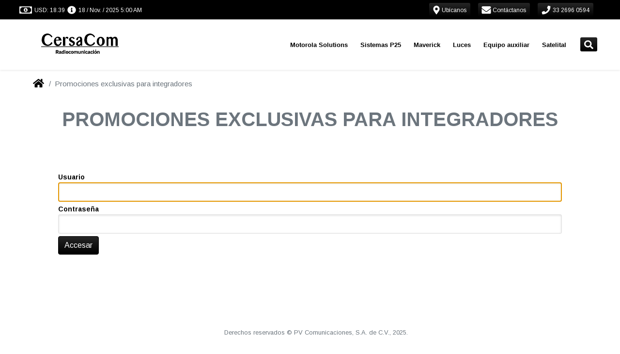

--- FILE ---
content_type: text/css; charset=utf-8
request_url: https://www.cersacom.mx/assets/vendors/themeforest/progressive/css/social-icons.css
body_size: 1072
content:
@font-face {
  font-family: 'social-icons';
  src: url("../../fonts/social-icons.eot?28036741");
  src: url("../../fonts/social-icons.eot?28036741#iefix") format('embedded-opentype'), url("../../fonts/social-icons.woff?28036741") format('woff'), url("../../fonts/social-icons.ttf?28036741") format('truetype'), url("../../fonts/social-icons.svg?28036741#social-icons") format('svg');
  font-weight: normal;
  font-style: normal;
}
/* Chrome hack: SVG is rendered more smooth in Windozze. 100% magic, uncomment if you need it. */
/* Note, that will break hinting! In other OS-es font will be not as sharp as it could be */
/*
@media screen and (-webkit-min-device-pixel-ratio:0) {
  @font-face {
    font-family: 'social-icons';
    src: url('../fonts/social-icons.svg?28036741#social-icons') format('svg');
  }
}
*/
[class^="icon-"]:before,
[class*=" icon-"]:before {
  font-family: 'social-icons';
  font-style: normal;
  font-weight: normal;
  speak: none;
  display: inline-block;
  text-decoration: inherit;
  margin-right: 0.2em;
  text-align: center;
  font-variant: normal;
  text-transform: none;
  line-height: 1em;
  margin-left: 0.2em;
}

.icon-duckduckgo:before { content: '\21'; } /* '!' */
.icon-aim:before { content: '\22'; } /* '&quot;' */
.icon-delicious:before { content: '\23'; } /* '#' */
.icon-paypal:before { content: '\24'; } /* '$' */
.icon-flattr:before { content: '\25'; } /* '%' */
.icon-android:before { content: '\26'; } /* '&amp;' */
.icon-eventful:before { content: '\27'; } /* ''' */
.icon-smashmag:before { content: '\2a'; } /* '*' */
.icon-gplus:before { content: '\2b'; } /* '+' */
.icon-wikipedia:before { content: '\2c'; } /* ',' */
.icon-lanyrd:before { content: '\2d'; } /* '-' */
.icon-calendar:before { content: '\2e'; } /* '.' */
.icon-stumbleupon:before { content: '\2f'; } /* '/' */
.icon-fivehundredpx:before { content: '\30'; } /* '0' */
.icon-pinterest:before { content: '\31'; } /* '1' */
.icon-bitcoin:before { content: '\32'; } /* '2' */
.icon-w3c:before { content: '\33'; } /* '3' */
.icon-foursquare:before { content: '\34'; } /* '4' */
.icon-html5:before { content: '\35'; } /* '5' */
.icon-ie:before { content: '\36'; } /* '6' */
.icon-call:before { content: '\37'; } /* '7' */
.icon-grooveshark:before { content: '\38'; } /* '8' */
.icon-ninetyninedesigns:before { content: '\39'; } /* '9' */
.icon-forrst:before { content: '\3a'; } /* ':' */
.icon-digg:before { content: '\3b'; } /* ';' */
.icon-spotify:before { content: '\3d'; } /* '=' */
.icon-reddit:before { content: '\3e'; } /* '&gt;' */
.icon-guest:before { content: '\3f'; } /* '?' */
.icon-gowalla:before { content: '\40'; } /* '@' */
.icon-appstore:before { content: '\41'; } /* 'A' */
.icon-blogger:before { content: '\42'; } /* 'B' */
.icon-cc:before { content: '\43'; } /* 'C' */
.icon-dribbble:before { content: '\44'; } /* 'D' */
.icon-evernote:before { content: '\45'; } /* 'E' */
.icon-flickr:before { content: '\46'; } /* 'F' */
.icon-google:before { content: '\47'; } /* 'G' */
.icon-viadeo:before { content: '\48'; } /* 'H' */
.icon-instapaper:before { content: '\49'; } /* 'I' */
.icon-weibo:before { content: '\4a'; } /* 'J' */
.icon-klout:before { content: '\4b'; } /* 'K' */
.icon-linkedin:before { content: '\4c'; } /* 'L' */
.icon-meetup:before { content: '\4d'; } /* 'M' */
.icon-vk:before { content: '\4e'; } /* 'N' */
.icon-plancast:before { content: '\50'; } /* 'P' */
.icon-disqus:before { content: '\51'; } /* 'Q' */
.icon-rss:before { content: '\52'; } /* 'R' */
.icon-skype:before { content: '\53'; } /* 'S' */
.icon-twitter:before { content: '\54'; } /* 'T' */
.icon-youtube:before { content: '\55'; } /* 'U' */
.icon-vimeo:before { content: '\56'; } /* 'V' */
.icon-windows:before { content: '\57'; } /* 'W' */
.icon-xing:before { content: '\58'; } /* 'X' */
.icon-yahoo:before { content: '\59'; } /* 'Y' */
.icon-chrome:before { content: '\5b'; } /* '[' */
.icon-email:before { content: '\5d'; } /* ']' */
.icon-macstore:before { content: '\5e'; } /* '^' */
.icon-myspace:before { content: '\5f'; } /* '_' */
.icon-podcast:before { content: '\60'; } /* '`' */
.icon-amazon:before { content: '\61'; } /* 'a' */
.icon-steam:before { content: '\62'; } /* 'b' */
.icon-cloudapp:before { content: '\63'; } /* 'c' */
.icon-dropbox:before { content: '\64'; } /* 'd' */
.icon-ebay:before { content: '\65'; } /* 'e' */
.icon-facebook:before { content: '\66'; } /* 'f' */
.icon-github:before { content: '\67'; } /* 'g' */
.icon-googleplay:before { content: '\68'; } /* 'h' */
.icon-itunes:before { content: '\69'; } /* 'i' */
.icon-plurk:before { content: '\6a'; } /* 'j' */
.icon-songkick:before { content: '\6b'; } /* 'k' */
.icon-lastfm:before { content: '\6c'; } /* 'l' */
.icon-gmail:before { content: '\6d'; } /* 'm' */
.icon-pinboard:before { content: '\6e'; } /* 'n' */
.icon-openid:before { content: '\6f'; } /* 'o' */
.icon-quora:before { content: '\71'; } /* 'q' */
.icon-soundcloud:before { content: '\73'; } /* 's' */
.icon-tumblr:before { content: '\74'; } /* 't' */
.icon-eventasaurus:before { content: '\76'; } /* 'v' */
.icon-wordpress:before { content: '\77'; } /* 'w' */
.icon-yelp:before { content: '\79'; } /* 'y' */
.icon-intensedebate:before { content: '\7b'; } /* '{' */
.icon-eventbrite:before { content: '\7c'; } /* '|' */
.icon-scribd:before { content: '\7d'; } /* '}' */
.icon-posterous:before { content: '\7e'; } /* '~' */
.icon-stripe:before { content: '\a3'; } /* '£' */
.icon-opentable:before { content: '\c7'; } /* 'Ç' */
.icon-cart:before { content: '\c9'; } /* 'É' */
.icon-print:before { content: '\d1'; } /* 'Ñ' */
.icon-angellist:before { content: '\d6'; } /* 'Ö' */
.icon-instagram:before { content: '\dc'; } /* 'Ü' */
.icon-dwolla:before { content: '\e0'; } /* 'à' */
.icon-appnet:before { content: '\e1'; } /* 'á' */
.icon-statusnet:before { content: '\e2'; } /* 'â' */
.icon-acrobat:before { content: '\e3'; } /* 'ã' */
.icon-drupal:before { content: '\e4'; } /* 'ä' */
.icon-buffer:before { content: '\e5'; } /* 'å' */
.icon-pocket:before { content: '\e7'; } /* 'ç' */
.icon-bitbucket:before { content: '\e9'; } /* 'é' */


--- FILE ---
content_type: text/css; charset=utf-8
request_url: https://www.cersacom.mx/assets/vendors/themeforest/progressive/css/animate.css
body_size: 2832
content:
/*
Animate.css - http: //daneden.me/animate
Licensed under the MIT license
Copyright (c) 2013 Daniel Eden
Permission is hereby granted, free of charge, to any person obtaining a copy of this software and associated documentation files (the "Software"), to deal in the Software without restriction, including without limitation the rights to use, copy, modify, merge, publish, distribute, sublicense, and/or sell copies of the Software, and to permit persons to whom the Software is furnished to do so, subject to the following conditions:
The above copyright notice and this permission notice shall be included in all copies or substantial portions of the Software.
THE SOFTWARE IS PROVIDED "AS IS", WITHOUT WARRANTY OF ANY KIND, EXPRESS OR IMPLIED, INCLUDING BUT NOT LIMITED TO THE WARRANTIES OF MERCHANTABILITY, FITNESS FOR A PARTICULAR PURPOSE AND NONINFRINGEMENT. IN NO EVENT SHALL THE AUTHORS OR COPYRIGHT HOLDERS BE LIABLE FOR ANY CLAIM, DAMAGES OR OTHER LIABILITY, WHETHER IN AN ACTION OF CONTRACT, TORT OR OTHERWISE, ARISING FROM, OUT OF OR IN CONNECTION WITH THE SOFTWARE OR THE USE OR OTHER DEALINGS IN THE SOFTWARE.
*/

.appear-animation {
  opacity: 0;
}

.appear-animation-visible {
  opacity: 1;
}

.animated,
.appear-animation {
  /*-webkit-animation-fill-mode: both;*/
  -moz-animation-fill-mode: both;
  -ms-animation-fill-mode: both;
  -o-animation-fill-mode: both;
  animation-fill-mode: both;
  -webkit-animation-duration: 1s;
  -moz-animation-duration: 1s;
  -ms-animation-duration: 1s;
  -o-animation-duration: 1s;
  animation-duration: 1s;
}

@-moz-keyframes flash {
  0%, 50%, 100% {opacity: 1;}
  25%, 75% {opacity: 0;}
}

@-o-keyframes flash {
  0%, 50%, 100% {opacity: 1;}
  25%, 75% {opacity: 0;}
}

@keyframes flash {
  0%, 50%, 100% {opacity: 1;}
  25%, 75% {opacity: 0;}
}

.flash {
  -webkit-animation-name: flash;
  -moz-animation-name: flash;
  -o-animation-name: flash;
  animation-name: flash;
}

@-webkit-keyframes shake {
  0%, 100% {-webkit-transform: translateX(0);opacity: 1;}
  10%, 30%, 50%, 70%, 90% {-webkit-transform: translateX(-10px);}
  20%, 40%, 60%, 80% {-webkit-transform: translateX(10px);}
}

@-moz-keyframes shake {
  0%, 100% {-moz-transform: translateX(0);opacity: 1;}
  10%, 30%, 50%, 70%, 90% {-moz-transform: translateX(-10px);}
  20%, 40%, 60%, 80% {-moz-transform: translateX(10px);}
}

@-o-keyframes shake {
  0%, 100% {-o-transform: translateX(0);opacity: 1;}
  10%, 30%, 50%, 70%, 90% {-o-transform: translateX(-10px);}
  20%, 40%, 60%, 80% {-o-transform: translateX(10px);}
}

@keyframes shake {
  0%, 100% {transform: translateX(0);opacity: 1;}
  10%, 30%, 50%, 70%, 90% {transform: translateX(-10px);}
  20%, 40%, 60%, 80% {transform: translateX(10px);}
}

.shake {
  -webkit-animation-name: shake;
  -moz-animation-name: shake;
  -o-animation-name: shake;
  animation-name: shake;
}

@-webkit-keyframes bounce {
  0%, 20%, 50%, 80%, 100% {-webkit-transform: translateY(0);opacity: 1;}
  40% {-webkit-transform: translateY(-30px);}
  60% {-webkit-transform: translateY(-15px);}
}

@-moz-keyframes bounce {
  0%, 20%, 50%, 80%, 100% {-moz-transform: translateY(0);opacity: 1;}
  40% {-moz-transform: translateY(-30px);}
  60% {-moz-transform: translateY(-15px);}
}

@-o-keyframes bounce {
  0%, 20%, 50%, 80%, 100% {-o-transform: translateY(0);opacity: 1;}
  40% {-o-transform: translateY(-30px);}
  60% {-o-transform: translateY(-15px);}
}

@keyframes bounce {
  0%, 20%, 50%, 80%, 100% {transform: translateY(0);opacity: 1;}
  40% {transform: translateY(-30px);}
  60% {transform: translateY(-15px);}
}

.bounce {
  -webkit-animation-name: bounce;
  -moz-animation-name: bounce;
  -o-animation-name: bounce;
  animation-name: bounce;
}

@-webkit-keyframes tada {
  0% {-webkit-transform: scale(1);}
  10%, 20% {-webkit-transform: scale(0.9) rotate(-3deg);}
  30%, 50%, 70%, 90% {-webkit-transform: scale(1.1) rotate(3deg);}
  40%, 60%, 80% {-webkit-transform: scale(1.1) rotate(-3deg);}
  100% {-webkit-transform: scale(1) rotate(0);opacity: 1;}
}

@-moz-keyframes tada {
  0% {-moz-transform: scale(1);}
  10%, 20% {-moz-transform: scale(0.9) rotate(-3deg);}
  30%, 50%, 70%, 90% {-moz-transform: scale(1.1) rotate(3deg);}
  40%, 60%, 80% {-moz-transform: scale(1.1) rotate(-3deg);}
  100% {-moz-transform: scale(1) rotate(0);opacity: 1;}
}

@-o-keyframes tada {
  0% {-o-transform: scale(1);}
  10%, 20% {-o-transform: scale(0.9) rotate(-3deg);}
  30%, 50%, 70%, 90% {-o-transform: scale(1.1) rotate(3deg);}
  40%, 60%, 80% {-o-transform: scale(1.1) rotate(-3deg);}
  100% {-o-transform: scale(1) rotate(0);opacity: 1;}
}

@keyframes tada {
  0% {transform: scale(1);}
  10%, 20% {transform: scale(0.9) rotate(-3deg);}
  30%, 50%, 70%, 90% {transform: scale(1.1) rotate(3deg);}
  40%, 60%, 80% {transform: scale(1.1) rotate(-3deg);}
  100% {transform: scale(1) rotate(0);opacity: 1;}
}

.tada {
  -webkit-animation-name: tada;
  -moz-animation-name: tada;
  -o-animation-name: tada;
  animation-name: tada;
}

@-webkit-keyframes swing {
  20%, 40%, 60%, 80%, 100% { -webkit-transform-origin: top center; }
  20% { -webkit-transform: rotate(15deg); }
  40% { -webkit-transform: rotate(-10deg); }
  60% { -webkit-transform: rotate(5deg); }
  80% { -webkit-transform: rotate(-5deg); }
  100% { -webkit-transform: rotate(0deg); opacity: 1;}
}

@-moz-keyframes swing {
  20% { -moz-transform: rotate(15deg); }
  40% { -moz-transform: rotate(-10deg); }
  60% { -moz-transform: rotate(5deg); }
  80% { -moz-transform: rotate(-5deg); }
  100% { -moz-transform: rotate(0deg); opacity: 1;}
}

@-o-keyframes swing {
  20% { -o-transform: rotate(15deg); }
  40% { -o-transform: rotate(-10deg); }
  60% { -o-transform: rotate(5deg); }
  80% { -o-transform: rotate(-5deg); }
  100% { -o-transform: rotate(0deg); opacity: 1;}
}

@keyframes swing {
  20% { transform: rotate(15deg); }
  40% { transform: rotate(-10deg); }
  60% { transform: rotate(5deg); }
  80% { transform: rotate(-5deg); }
  100% { transform: rotate(0deg); opacity: 1;}
}

.swing {
  -webkit-transform-origin: top center;
  -moz-transform-origin: top center;
  -o-transform-origin: top center;
  transform-origin: top center;
  -webkit-animation-name: swing;
  -moz-animation-name: swing;
  -o-animation-name: swing;
  animation-name: swing;
}

/* originally authored by Nick Pettit - https: //github.com/nickpettit/glide */
@-webkit-keyframes wobble {
  0% { -webkit-transform: translateX(0%); }
  15% { -webkit-transform: translateX(-25%) rotate(-5deg); }
  30% { -webkit-transform: translateX(20%) rotate(3deg); }
  45% { -webkit-transform: translateX(-15%) rotate(-3deg); }
  60% { -webkit-transform: translateX(10%) rotate(2deg); }
  75% { -webkit-transform: translateX(-5%) rotate(-1deg); }
  100% { -webkit-transform: translateX(0%); opacity: 1;}
}

@-moz-keyframes wobble {
  0% { -moz-transform: translateX(0%); }
  15% { -moz-transform: translateX(-25%) rotate(-5deg); }
  30% { -moz-transform: translateX(20%) rotate(3deg); }
  45% { -moz-transform: translateX(-15%) rotate(-3deg); }
  60% { -moz-transform: translateX(10%) rotate(2deg); }
  75% { -moz-transform: translateX(-5%) rotate(-1deg); }
  100% { -moz-transform: translateX(0%); opacity: 1;}
}

@-o-keyframes wobble {
  0% { -o-transform: translateX(0%); }
  15% { -o-transform: translateX(-25%) rotate(-5deg); }
  30% { -o-transform: translateX(20%) rotate(3deg); }
  45% { -o-transform: translateX(-15%) rotate(-3deg); }
  60% { -o-transform: translateX(10%) rotate(2deg); }
  75% { -o-transform: translateX(-5%) rotate(-1deg); }
  100% { -o-transform: translateX(0%); opacity: 1;}
}

@keyframes wobble {
  0% { transform: translateX(0%); }
  15% { transform: translateX(-25%) rotate(-5deg); }
  30% { transform: translateX(20%) rotate(3deg); }
  45% { transform: translateX(-15%) rotate(-3deg); }
  60% { transform: translateX(10%) rotate(2deg); }
  75% { transform: translateX(-5%) rotate(-1deg); }
  100% { transform: translateX(0%); opacity: 1;}
}

.wobble {
  -webkit-animation-name: wobble;
  -moz-animation-name: wobble;
  -o-animation-name: wobble;
  animation-name: wobble;
}

@-webkit-keyframes wiggle {
  0% { -webkit-transform: skewX(9deg); }
  10% { -webkit-transform: skewX(-8deg); }
  20% { -webkit-transform: skewX(7deg); }
  30% { -webkit-transform: skewX(-6deg); }
  40% { -webkit-transform: skewX(5deg); }
  50% { -webkit-transform: skewX(-4deg); }
  60% { -webkit-transform: skewX(3deg); }
  70% { -webkit-transform: skewX(-2deg); }
  80% { -webkit-transform: skewX(1deg); }
  90% { -webkit-transform: skewX(0deg); }
  100% { -webkit-transform: skewX(0deg); opacity: 1;}
}

@-moz-keyframes wiggle {
  0% { -moz-transform: skewX(9deg); }
  10% { -moz-transform: skewX(-8deg); }
  20% { -moz-transform: skewX(7deg); }
  30% { -moz-transform: skewX(-6deg); }
  40% { -moz-transform: skewX(5deg); }
  50% { -moz-transform: skewX(-4deg); }
  60% { -moz-transform: skewX(3deg); }
  70% { -moz-transform: skewX(-2deg); }
  80% { -moz-transform: skewX(1deg); }
  90% { -moz-transform: skewX(0deg); }
  100% { -moz-transform: skewX(0deg); opacity: 1;}
}

@-o-keyframes wiggle {
  0% { -o-transform: skewX(9deg); }
  10% { -o-transform: skewX(-8deg); }
  20% { -o-transform: skewX(7deg); }
  30% { -o-transform: skewX(-6deg); }
  40% { -o-transform: skewX(5deg); }
  50% { -o-transform: skewX(-4deg); }
  60% { -o-transform: skewX(3deg); }
  70% { -o-transform: skewX(-2deg); }
  80% { -o-transform: skewX(1deg); }
  90% { -o-transform: skewX(0deg); }
  100% { -o-transform: skewX(0deg); opacity: 1;}
}

@keyframes wiggle {
  0% { transform: skewX(9deg); }
  10% { transform: skewX(-8deg); }
  20% { transform: skewX(7deg); }
  30% { transform: skewX(-6deg); }
  40% { transform: skewX(5deg); }
  50% { transform: skewX(-4deg); }
  60% { transform: skewX(3deg); }
  70% { transform: skewX(-2deg); }
  80% { transform: skewX(1deg); }
  90% { transform: skewX(0deg); }
  100% { transform: skewX(0deg); opacity: 1;}
}

.wiggle {
  -webkit-animation-name: wiggle;
  -moz-animation-name: wiggle;
  -o-animation-name: wiggle;
  animation-name: wiggle;

  -webkit-animation-timing-function: ease-in;
  -moz-animation-timing-function: ease-in;
  -o-animation-timing-function: ease-in;
  animation-timing-function: ease-in;
}

/* originally authored by Nick Pettit - https: //github.com/nickpettit/glide */
@-webkit-keyframes pulse {
  0% { -webkit-transform: scale(1); }
  50% { -webkit-transform: scale(1.1); }
  100% { -webkit-transform: scale(1); opacity: 1;}
}

@-moz-keyframes pulse {
  0% { -moz-transform: scale(1); }
  50% { -moz-transform: scale(1.1); }
  100% { -moz-transform: scale(1); opacity: 1;}
}

@-o-keyframes pulse {
  0% { -o-transform: scale(1); }
  50% { -o-transform: scale(1.1); }
  100% { -o-transform: scale(1); opacity: 1;}
}

@keyframes pulse {
  0% { transform: scale(1); }
  50% { transform: scale(1.1); }
  100% { transform: scale(1); opacity: 1;}
}

.pulse {
  -webkit-animation-name: pulse;
  -moz-animation-name: pulse;
  -o-animation-name: pulse;
  animation-name: pulse;
}

@-webkit-keyframes fadeIn {
  0% {opacity: 0;}
  100% {opacity: 1;}
}

@-moz-keyframes fadeIn {
  0% {opacity: 0;}
  100% {opacity: 1;}
}

@-o-keyframes fadeIn {
  0% {opacity: 0;}
  100% {opacity: 1;}
}

@keyframes fadeIn {
  0% {opacity: 0;}
  100% {opacity: 1;}
}

.fadeIn {
  -webkit-animation-name: fadeIn;
  -moz-animation-name: fadeIn;
  -o-animation-name: fadeIn;
  animation-name: fadeIn;
}

@-webkit-keyframes fadeInUp {
  0% {
    opacity: 0;
    -webkit-transform: translateY(20px);
  }

  100% {
    opacity: 1;
    -webkit-transform: translateY(0);
  }
}

@-moz-keyframes fadeInUp {
  0% {
    opacity: 0;
    -moz-transform: translateY(20px);
  }

  100% {
    opacity: 1;
    -moz-transform: translateY(0);
  }
}

@-o-keyframes fadeInUp {
  0% {
    opacity: 0;
    -o-transform: translateY(20px);
  }

  100% {
    opacity: 1;
    -o-transform: translateY(0);
  }
}

@keyframes fadeInUp {
  0% {
    opacity: 0;
    transform: translateY(20px);
  }

  100% {
    opacity: 1;
    transform: translateY(0);
  }
}

.fadeInUp {
  -webkit-animation-name: fadeInUp;
  -moz-animation-name: fadeInUp;
  -o-animation-name: fadeInUp;
  animation-name: fadeInUp;
}

@-webkit-keyframes fadeInDown {
  0% {
    opacity: 0;
    -webkit-transform: translateY(-20px);
  }

  100% {
    opacity: 1;
    -webkit-transform: translateY(0);
  }
}

@-moz-keyframes fadeInDown {
  0% {
    opacity: 0;
    -moz-transform: translateY(-20px);
  }

  100% {
    opacity: 1;
    -moz-transform: translateY(0);
  }
}

@-o-keyframes fadeInDown {
  0% {
    opacity: 0;
    -o-transform: translateY(-20px);
  }

  100% {
    opacity: 1;
    -o-transform: translateY(0);
  }
}

@keyframes fadeInDown {
  0% {
    opacity: 0;
    transform: translateY(-20px);
  }

  100% {
    opacity: 1;
    transform: translateY(0);
  }
}

.fadeInDown {
  -webkit-animation-name: fadeInDown;
  -moz-animation-name: fadeInDown;
  -o-animation-name: fadeInDown;
  animation-name: fadeInDown;
}

@-webkit-keyframes fadeInLeft {
  0% {
    opacity: 0;
    -webkit-transform: translateX(-20px);
  }

  100% {
    opacity: 1;
    -webkit-transform: translateX(0);
  }
}

@-moz-keyframes fadeInLeft {
  0% {
    opacity: 0;
    -moz-transform: translateX(-20px);
  }

  100% {
    opacity: 1;
    -moz-transform: translateX(0);
  }
}

@-o-keyframes fadeInLeft {
  0% {
    opacity: 0;
    -o-transform: translateX(-20px);
  }

  100% {
    opacity: 1;
    -o-transform: translateX(0);
  }
}

@keyframes fadeInLeft {
  0% {
    opacity: 0;
    transform: translateX(-20px);
  }

  100% {
    opacity: 1;
    transform: translateX(0);
  }
}

.fadeInLeft {
  -webkit-animation-name: fadeInLeft;
  -moz-animation-name: fadeInLeft;
  -o-animation-name: fadeInLeft;
  animation-name: fadeInLeft;
}

@-webkit-keyframes fadeInRight {
  0% {
    opacity: 0;
    -webkit-transform: translateX(20px);
  }

  100% {
    opacity: 1;
    -webkit-transform: translateX(0);
  }
}

@-moz-keyframes fadeInRight {
  0% {
    opacity: 0;
    -moz-transform: translateX(20px);
  }

  100% {
    opacity: 1;
    -moz-transform: translateX(0);
  }
}

@-o-keyframes fadeInRight {
  0% {
    opacity: 0;
    -o-transform: translateX(20px);
  }

  100% {
    opacity: 1;
    -o-transform: translateX(0);
  }
}

@keyframes fadeInRight {
  0% {
    opacity: 0;
    transform: translateX(20px);
  }

  100% {
    opacity: 1;
    transform: translateX(0);
  }
}

.fadeInRight {
  -webkit-animation-name: fadeInRight;
  -moz-animation-name: fadeInRight;
  -o-animation-name: fadeInRight;
  animation-name: fadeInRight;
}

@-webkit-keyframes fadeInUpBig {
  0% {
    opacity: 0;
    -webkit-transform: translateY(2000px);
  }

  100% {
    opacity: 1;
    -webkit-transform: translateY(0);
  }
}

@-moz-keyframes fadeInUpBig {
  0% {
    opacity: 0;
    -moz-transform: translateY(2000px);
  }

  100% {
    opacity: 1;
    -moz-transform: translateY(0);
  }
}

@-o-keyframes fadeInUpBig {
  0% {
    opacity: 0;
    -o-transform: translateY(2000px);
  }

  100% {
    opacity: 1;
    -o-transform: translateY(0);
  }
}

@keyframes fadeInUpBig {
  0% {
    opacity: 0;
    transform: translateY(2000px);
  }

  100% {
    opacity: 1;
    transform: translateY(0);
  }
}

.fadeInUpBig {
  -webkit-animation-name: fadeInUpBig;
  -moz-animation-name: fadeInUpBig;
  -o-animation-name: fadeInUpBig;
  animation-name: fadeInUpBig;
}

@-webkit-keyframes fadeInDownBig {
  0% {
    opacity: 0;
    -webkit-transform: translateY(-2000px);
  }

  100% {
    opacity: 1;
    -webkit-transform: translateY(0);
  }
}

@-moz-keyframes fadeInDownBig {
  0% {
    opacity: 0;
    -moz-transform: translateY(-2000px);
  }

  100% {
    opacity: 1;
    -moz-transform: translateY(0);
  }
}

@-o-keyframes fadeInDownBig {
  0% {
    opacity: 0;
    -o-transform: translateY(-2000px);
  }

  100% {
    opacity: 1;
    -o-transform: translateY(0);
  }
}

@keyframes fadeInDownBig {
  0% {
    opacity: 0;
    transform: translateY(-2000px);
  }

  100% {
    opacity: 1;
    transform: translateY(0);
  }
}

.fadeInDownBig {
  -webkit-animation-name: fadeInDownBig;
  -moz-animation-name: fadeInDownBig;
  -o-animation-name: fadeInDownBig;
  animation-name: fadeInDownBig;
}

@-webkit-keyframes fadeInLeftBig {
  0% {
    opacity: 0;
    -webkit-transform: translateX(-2000px);
  }

  100% {
    opacity: 1;
    -webkit-transform: translateX(0);
  }
}

@-moz-keyframes fadeInLeftBig {
  0% {
    opacity: 0;
    -moz-transform: translateX(-2000px);
  }

  100% {
    opacity: 1;
    -moz-transform: translateX(0);
  }
}

@-o-keyframes fadeInLeftBig {
  0% {
    opacity: 0;
    -o-transform: translateX(-2000px);
  }

  100% {
    opacity: 1;
    -o-transform: translateX(0);
  }
}

@keyframes fadeInLeftBig {
  0% {
    opacity: 0;
    transform: translateX(-2000px);
  }

  100% {
    opacity: 1;
    transform: translateX(0);
  }
}

.fadeInLeftBig {
  -webkit-animation-name: fadeInLeftBig;
  -moz-animation-name: fadeInLeftBig;
  -o-animation-name: fadeInLeftBig;
  animation-name: fadeInLeftBig;
}

@-webkit-keyframes fadeInRightBig {
  0% {
    opacity: 0;
    -webkit-transform: translateX(2000px);
  }

  100% {
    opacity: 1;
    -webkit-transform: translateX(0);
  }
}

@-moz-keyframes fadeInRightBig {
  0% {
    opacity: 0;
    -moz-transform: translateX(2000px);
  }

  100% {
    opacity: 1;
    -moz-transform: translateX(0);
  }
}

@-o-keyframes fadeInRightBig {
  0% {
    opacity: 0;
    -o-transform: translateX(2000px);
  }

  100% {
    opacity: 1;
    -o-transform: translateX(0);
  }
}

@keyframes fadeInRightBig {
  0% {
    opacity: 0;
    transform: translateX(2000px);
  }

  100% {
    opacity: 1;
    transform: translateX(0);
  }
}

.fadeInRightBig {
  -webkit-animation-name: fadeInRightBig;
  -moz-animation-name: fadeInRightBig;
  -o-animation-name: fadeInRightBig;
  animation-name: fadeInRightBig;
}

@-webkit-keyframes bounceIn {
  0% {
    opacity: 0;
    -webkit-transform: scale(.3);
  }

  50% {
    opacity: 1;
    -webkit-transform: scale(1.05);
  }

  70% {
    -webkit-transform: scale(.9);
  }

  100% {
    -webkit-transform: scale(1);
    opacity: 1;
  }
}

@-moz-keyframes bounceIn {
  0% {
    opacity: 0;
    -moz-transform: scale(.3);
  }

  50% {
    opacity: 1;
    -moz-transform: scale(1.05);
  }

  70% {
    -moz-transform: scale(.9);
  }

  100% {
    -moz-transform: scale(1);
    opacity: 1;
  }
}

@-o-keyframes bounceIn {
  0% {
    opacity: 0;
    -o-transform: scale(.3);
  }

  50% {
    opacity: 1;
    -o-transform: scale(1.05);
  }

  70% {
    -o-transform: scale(.9);
  }

  100% {
    -o-transform: scale(1);
    opacity: 1;
  }
}

@keyframes bounceIn {
  0% {
    opacity: 0;
    transform: scale(.3);
  }

  50% {
    opacity: 1;
    transform: scale(1.05);
  }

  70% {
    transform: scale(.9);
  }

  100% {
    transform: scale(1);
    opacity: 1;
  }
}

.bounceIn {
  -webkit-animation-name: bounceIn;
  -moz-animation-name: bounceIn;
  -o-animation-name: bounceIn;
  animation-name: bounceIn;
}

@-webkit-keyframes bounceInUp {
  0% {
    opacity: 0;
    -webkit-transform: translateY(2000px);
  }

  60% {
    opacity: 1;
    -webkit-transform: translateY(-30px);
  }

  80% {
    -webkit-transform: translateY(10px);
  }

  100% {
    -webkit-transform: translateY(0);
    opacity: 1;
  }
}

@-moz-keyframes bounceInUp {
  0% {
    opacity: 0;
    -moz-transform: translateY(2000px);
  }

  60% {
    opacity: 1;
    -moz-transform: translateY(-30px);
  }

  80% {
    -moz-transform: translateY(10px);
  }

  100% {
    -moz-transform: translateY(0);
    opacity: 1;
  }
}

@-o-keyframes bounceInUp {
  0% {
    opacity: 0;
    -o-transform: translateY(2000px);
  }

  60% {
    opacity: 1;
    -o-transform: translateY(-30px);
  }

  80% {
    -o-transform: translateY(10px);
  }

  100% {
    -o-transform: translateY(0);
    opacity: 1;
  }
}

@keyframes bounceInUp {
  0% {
    opacity: 0;
    transform: translateY(2000px);
  }

  60% {
    opacity: 1;
    transform: translateY(-30px);
  }

  80% {
    transform: translateY(10px);
  }

  100% {
    transform: translateY(0);
    opacity: 1;
  }
}

.bounceInUp {
  -webkit-animation-name: bounceInUp;
  -moz-animation-name: bounceInUp;
  -o-animation-name: bounceInUp;
  animation-name: bounceInUp;
}

@-webkit-keyframes bounceInDown {
  0% {
    opacity: 0;
    -webkit-transform: translateY(-2000px);
  }

  60% {
    opacity: 1;
    -webkit-transform: translateY(30px);
  }

  80% {
    -webkit-transform: translateY(-10px);
  }

  100% {
    -webkit-transform: translateY(0);
    opacity: 1;
  }
}

@-moz-keyframes bounceInDown {
  0% {
    opacity: 0;
    -moz-transform: translateY(-2000px);
  }

  60% {
    opacity: 1;
    -moz-transform: translateY(30px);
  }

  80% {
    -moz-transform: translateY(-10px);
  }

  100% {
    -moz-transform: translateY(0);
    opacity: 1;
  }
}

@-o-keyframes bounceInDown {
  0% {
    opacity: 0;
    -o-transform: translateY(-2000px);
  }

  60% {
    opacity: 1;
    -o-transform: translateY(30px);
  }

  80% {
    -o-transform: translateY(-10px);
  }

  100% {
    -o-transform: translateY(0);
    opacity: 1;
  }
}

@keyframes bounceInDown {
  0% {
    opacity: 0;
    transform: translateY(-2000px);
  }

  60% {
    opacity: 1;
    transform: translateY(30px);
  }

  80% {
    transform: translateY(-10px);
  }

  100% {
    transform: translateY(0);
    opacity: 1;
  }
}

.bounceInDown {
  -webkit-animation-name: bounceInDown;
  -moz-animation-name: bounceInDown;
  -o-animation-name: bounceInDown;
  animation-name: bounceInDown;
}

@-webkit-keyframes bounceInLeft {
  0% {
    opacity: 0;
    -webkit-transform: translateX(-2000px);
  }

  60% {
    opacity: 1;
    -webkit-transform: translateX(30px);
  }

  80% {
    -webkit-transform: translateX(-10px);
  }

  100% {
    -webkit-transform: translateX(0);
    opacity: 1;
  }
}

@-moz-keyframes bounceInLeft {
  0% {
    opacity: 0;
    -moz-transform: translateX(-2000px);
  }

  60% {
    opacity: 1;
    -moz-transform: translateX(30px);
  }

  80% {
    -moz-transform: translateX(-10px);
  }

  100% {
    -moz-transform: translateX(0);
    opacity: 1;
  }
}

@-o-keyframes bounceInLeft {
  0% {
    opacity: 0;
    -o-transform: translateX(-2000px);
  }

  60% {
    opacity: 1;
    -o-transform: translateX(30px);
  }

  80% {
    -o-transform: translateX(-10px);
  }

  100% {
    -o-transform: translateX(0);
    opacity: 1;
  }
}

@keyframes bounceInLeft {
  0% {
    opacity: 0;
    transform: translateX(-2000px);
  }

  60% {
    opacity: 1;
    transform: translateX(30px);
  }

  80% {
    transform: translateX(-10px);
  }

  100% {
    transform: translateX(0);
    opacity: 1;
  }
}

.bounceInLeft {
  -webkit-animation-name: bounceInLeft;
  -moz-animation-name: bounceInLeft;
  -o-animation-name: bounceInLeft;
  animation-name: bounceInLeft;
}

@-webkit-keyframes bounceInRight {
  0% {
    opacity: 0;
    -webkit-transform: translateX(2000px);
  }

  60% {
    opacity: 1;
    -webkit-transform: translateX(-30px);
  }

  80% {
    -webkit-transform: translateX(10px);
  }

  100% {
    -webkit-transform: translateX(0);
    opacity: 1;
  }
}

@-moz-keyframes bounceInRight {
  0% {
    opacity: 0;
    -moz-transform: translateX(2000px);
  }

  60% {
    opacity: 1;
    -moz-transform: translateX(-30px);
  }

  80% {
    -moz-transform: translateX(10px);
  }

  100% {
    -moz-transform: translateX(0);
    opacity: 1;
  }
}

@-o-keyframes bounceInRight {
  0% {
    opacity: 0;
    -o-transform: translateX(2000px);
  }

  60% {
    opacity: 1;
    -o-transform: translateX(-30px);
  }

  80% {
    -o-transform: translateX(10px);
  }

  100% {
    -o-transform: translateX(0);
    opacity: 1;
  }
}

@keyframes bounceInRight {
  0% {
    opacity: 0;
    transform: translateX(2000px);
  }

  60% {
    opacity: 1;
    transform: translateX(-30px);
  }

  80% {
    transform: translateX(10px);
  }

  100% {
    transform: translateX(0);
    opacity: 1;
  }
}

.bounceInRight {
  -webkit-animation-name: bounceInRight;
  -moz-animation-name: bounceInRight;
  -o-animation-name: bounceInRight;
  animation-name: bounceInRight;
}

@-webkit-keyframes rotateIn {
  0% {
    -webkit-transform-origin: center center;
    -webkit-transform: rotate(-200deg);
    opacity: 0;
  }

  100% {
    -webkit-transform-origin: center center;
    -webkit-transform: rotate(0);
    opacity: 1;
  }
}

@-moz-keyframes rotateIn {
  0% {
    -moz-transform-origin: center center;
    -moz-transform: rotate(-200deg);
    opacity: 0;
  }

  100% {
    -moz-transform-origin: center center;
    -moz-transform: rotate(0);
    opacity: 1;
  }
}

@-o-keyframes rotateIn {
  0% {
    -o-transform-origin: center center;
    -o-transform: rotate(-200deg);
    opacity: 0;
  }

  100% {
    -o-transform-origin: center center;
    -o-transform: rotate(0);
    opacity: 1;
  }
}

@keyframes rotateIn {
  0% {
    transform-origin: center center;
    transform: rotate(-200deg);
    opacity: 0;
  }

  100% {
    transform-origin: center center;
    transform: rotate(0);
    opacity: 1;
  }
}

.rotateIn {
  -webkit-animation-name: rotateIn;
  -moz-animation-name: rotateIn;
  -o-animation-name: rotateIn;
  animation-name: rotateIn;
}

@-webkit-keyframes rotateInUpLeft {
  0% {
    -webkit-transform-origin: left bottom;
    -webkit-transform: rotate(90deg);
    opacity: 0;
  }

  100% {
    -webkit-transform-origin: left bottom;
    -webkit-transform: rotate(0);
    opacity: 1;
  }
}

@-moz-keyframes rotateInUpLeft {
  0% {
    -moz-transform-origin: left bottom;
    -moz-transform: rotate(90deg);
    opacity: 0;
  }

  100% {
    -moz-transform-origin: left bottom;
    -moz-transform: rotate(0);
    opacity: 1;
  }
}

@-o-keyframes rotateInUpLeft {
  0% {
    -o-transform-origin: left bottom;
    -o-transform: rotate(90deg);
    opacity: 0;
  }

  100% {
    -o-transform-origin: left bottom;
    -o-transform: rotate(0);
    opacity: 1;
  }
}

@keyframes rotateInUpLeft {
  0% {
    transform-origin: left bottom;
    transform: rotate(90deg);
    opacity: 0;
  }

  100% {
    transform-origin: left bottom;
    transform: rotate(0);
    opacity: 1;
  }
}

.rotateInUpLeft {
  -webkit-animation-name: rotateInUpLeft;
  -moz-animation-name: rotateInUpLeft;
  -o-animation-name: rotateInUpLeft;
  animation-name: rotateInUpLeft;
}

@-webkit-keyframes rotateInDownLeft {
  0% {
    -webkit-transform-origin: left bottom;
    -webkit-transform: rotate(-90deg);
    opacity: 0;
  }

  100% {
    -webkit-transform-origin: left bottom;
    -webkit-transform: rotate(0);
    opacity: 1;
  }
}

@-moz-keyframes rotateInDownLeft {
  0% {
    -moz-transform-origin: left bottom;
    -moz-transform: rotate(-90deg);
    opacity: 0;
  }

  100% {
    -moz-transform-origin: left bottom;
    -moz-transform: rotate(0);
    opacity: 1;
  }
}

@-o-keyframes rotateInDownLeft {
  0% {
    -o-transform-origin: left bottom;
    -o-transform: rotate(-90deg);
    opacity: 0;
  }

  100% {
    -o-transform-origin: left bottom;
    -o-transform: rotate(0);
    opacity: 1;
  }
}

@keyframes rotateInDownLeft {
  0% {
    transform-origin: left bottom;
    transform: rotate(-90deg);
    opacity: 0;
  }

  100% {
    transform-origin: left bottom;
    transform: rotate(0);
    opacity: 1;
  }
}

.rotateInDownLeft {
  -webkit-animation-name: rotateInDownLeft;
  -moz-animation-name: rotateInDownLeft;
  -o-animation-name: rotateInDownLeft;
  animation-name: rotateInDownLeft;
}

@-webkit-keyframes rotateInUpRight {
  0% {
    -webkit-transform-origin: right bottom;
    -webkit-transform: rotate(-90deg);
    opacity: 0;
  }

  100% {
    -webkit-transform-origin: right bottom;
    -webkit-transform: rotate(0);
    opacity: 1;
  }
}

@-moz-keyframes rotateInUpRight {
  0% {
    -moz-transform-origin: right bottom;
    -moz-transform: rotate(-90deg);
    opacity: 0;
  }

  100% {
    -moz-transform-origin: right bottom;
    -moz-transform: rotate(0);
    opacity: 1;
  }
}

@-o-keyframes rotateInUpRight {
  0% {
    -o-transform-origin: right bottom;
    -o-transform: rotate(-90deg);
    opacity: 0;
  }

  100% {
    -o-transform-origin: right bottom;
    -o-transform: rotate(0);
    opacity: 1;
  }
}

@keyframes rotateInUpRight {
  0% {
    transform-origin: right bottom;
    transform: rotate(-90deg);
    opacity: 0;
  }

  100% {
    transform-origin: right bottom;
    transform: rotate(0);
    opacity: 1;
  }
}

.rotateInUpRight {
  -webkit-animation-name: rotateInUpRight;
  -moz-animation-name: rotateInUpRight;
  -o-animation-name: rotateInUpRight;
  animation-name: rotateInUpRight;
}

@-webkit-keyframes rotateInDownRight {
  0% {
    -webkit-transform-origin: right bottom;
    -webkit-transform: rotate(90deg);
    opacity: 0;
  }

  100% {
    -webkit-transform-origin: right bottom;
    -webkit-transform: rotate(0);
    opacity: 1;
  }
}

@-moz-keyframes rotateInDownRight {
  0% {
    -moz-transform-origin: right bottom;
    -moz-transform: rotate(90deg);
    opacity: 0;
  }

  100% {
    -moz-transform-origin: right bottom;
    -moz-transform: rotate(0);
    opacity: 1;
  }
}

@-o-keyframes rotateInDownRight {
  0% {
    -o-transform-origin: right bottom;
    -o-transform: rotate(90deg);
    opacity: 0;
  }

  100% {
    -o-transform-origin: right bottom;
    -o-transform: rotate(0);
    opacity: 1;
  }
}

@keyframes rotateInDownRight {
  0% {
    transform-origin: right bottom;
    transform: rotate(90deg);
    opacity: 0;
  }

  100% {
    transform-origin: right bottom;
    transform: rotate(0);
    opacity: 1;
  }
}

.rotateInDownRight {
  -webkit-animation-name: rotateInDownRight;
  -moz-animation-name: rotateInDownRight;
  -o-animation-name: rotateInDownRight;
  animation-name: rotateInDownRight;
}

--- FILE ---
content_type: text/css; charset=utf-8
request_url: https://www.cersacom.mx/assets/vendors/themeforest/progressive/css/style.css
body_size: 30539
content:
/*
Theme Name: Progressive
Theme URI: http://template.progressive.itembridge.com/
Author: InfoStyle
Author URI: http://themeforest.net/user/InfoStyle
Description: Progressive responsive theme
Version: 2.2.2
License: ThemeForest Regular & Extended License
License URI: http://themeforest.net/licenses/regular_extended
*/

@charset "utf-8";

/******************************************************************************
  General
*******************************************************************************/
@-webkit-keyframes fadeIn {
  0% {
    opacity: 0;
  }
  100% {
    opacity: 1;
  }
}
@keyframes fadeIn {
  0% {
    opacity: 0;
  }
  100% {
    opacity: 1;
  }
}
@-webkit-keyframes fadeOut {
  0% {
    opacity: 1;
  }
  100% {
    opacity: 0;
  }
}
@keyframes fadeOut {
  0% {
    opacity: 1;
  }
  100% {
    opacity: 0;
  }
}
html,
body {
  height: 100%;
}
.full-height {
  height: 100%;
}
body {
  font-family: 'Arimo', sans-serif;
  height: 100%;
  line-height: 1.6;
  -webkit-appearance: none;
  -webkit-font-smoothing: antialiased;
  overflow-x: hidden;
}
body.loaded {
  overflow-x: inherit;
}
.scroll-width {
  height: 150px;
  left: 0;
  overflow: hidden;
  position: absolute;
  visibility: hidden;
  top: 0;
  width: 200px;
}
.scroll-width div {
  height: 200px;
  width: 100%;
}
input,
button,
select,
textarea {
  font-family: 'Arimo', sans-serif;
}
.page-box {
  min-height: 100%;
  height: auto !important;
  height: 100%;
}
.page-box-content {

}
img {
  max-width: 100%;
  height: auto;
}
svg image {
  display: none;
}

/* Text */
a.no-border,
.no-border a {
  text-decoration: none;
  -webkit-transition: color .2s linear;
  transition: color .2s linear;
}
a.no-border:hover,
.no-border a:hover {
  text-decoration: none;
  -webkit-transition: color .2s linear;
  transition: color .2s linear;
}
h1, h2, h3, h4, h5, h6 {
  font-weight: bold;
  line-height: 1.3;
  margin: 0 0 22px;
  text-rendering: optimizelegibility;
}
.light {
  font-weight: normal;
}
h1 {
  font-size: 48px;
}
h2 {
  font-size: 40px;
}
h3 {
  font-size: 32px;
}
h4 {
  font-size: 26px;
}
h5 {
  font-size: 20px;
}
h6 {
  font-size: 16px;
}
p {
  margin-bottom: 22px;
}
p:last-child {
  margin-bottom: 0;
}
address {
  font-size: 13px;
}
.white,
.icon.white {
  color: #fff;
}
.muted,
.icon.muted {
  color: #555;
}
.text-warning,
.text-warning:visited,
a.text-warning:hover,
.icon.text-warning {
  color: #f89406;
}
.text-error,
.text-error:visited,
a.text-error:hover,
.icon.text-error {
  color: #c10841;
}
.text-info,
.text-info:visited,
a.text-info:hover,
.icon.text-info {
  color: #0098ca;
}
.text-success,
.text-success:visited,
a.text-success:hover,
.icon.text-success {
  color: #738d00;
}
.border-muted {
  border-color: #555 !important;
}
.border-warning {
  border-color: #f89406 !important;
}
.border-error {
  border-color: #c10841 !important;
}
.border-info {
  border-color: #0098ca !important;
}
.border-success {
  border-color: #738d00 !important;
}
.border-grey {
  border-color: #777 !important;
}
hr {
  border: 0;
  border-top: 1px solid #e1e1e1;
  border-top: 1px solid rgba(0,0,0,.1);
  border-bottom: 0 none;
  margin: 40px 0;
}
hr.dotted {
  border-style: dotted;
  border-top-width: 1px;
}
hr.dashed {
  border-style: dashed;
  border-top-width: 1px;
}
hr.double {
  border-style: double;
  border-top-width: 3px;
}
hr.shadow {
  border: 0 none;
  margin-bottom: 30px;
  overflow: hidden;
  padding-top: 10px;
  position: relative;
}
hr.shadow:after {
  bottom: 10px;
  -webkit-border-radius: 100%;
  -moz-border-radius: 100%;
  border-radius: 100%;
  -webkit-box-shadow: 0 0 10px rgba(0,0,0,0.8);
  box-shadow: 0 0 10px rgba(0,0,0,0.8);
  content: "";
  height: 20px;
  left: 5%;
  position: absolute;
  right: 5%;
  z-index: -1;
}
hr.no-line {
  border: 0 none;
  height: 1px;
}
hr.margin-bottom {
  margin-top: 0;
}
hr.margin-top {
  margin-bottom: 0;
}
ul,
ol {
  padding: 0 0 0 60px;
  margin: 0 0 22px 0;
}
.text-small {
  font-size: 12px;
  line-height: 18px;
}
.lead {
  margin-bottom: 26px;
  font-size: 16px;
  line-height: 24px;
}
.help-block {
  margin-top: -10px;
  margin-bottom: 15px;
}
.caret {
  color: #777;
  border: 0 none;
  height: 6px;
  width: 9px;
}
.caret:before {
  content: "\f107";
  display: block;
  font-family: FontAwesome;
  font-style: normal;
  font-weight: normal;
  line-height: 6px;
  -webkit-font-smoothing: antialiased;
  -moz-osx-font-smoothing: grayscale;
  height: 6px;
  position: absolute;
  width: 9px;
}
.open .caret {
  color: #777;
}
.dropup .caret,
.navbar-fixed-bottom .dropdown .caret {
  border: 0 none;
}
.dropup .caret:before,
.navbar-fixed-bottom .dropdown .caret:before {
  content: "\f106";
}
nav ul {
  list-style: none;
  margin: 0;
  padding: 0;
}
.rating-box {
  background-image: url("../images/svg/rating.svg"), none;
  background-repeat: no-repeat;
  background-position: 0 0;
  height: 12px;
  width: 73px;
}
.rating-box .rating {
  height: 12px;
  margin: 0;
  overflow: hidden;
  padding: 0;
  width: 73px;
}
.rating-box .rating * {
  vertical-align: top;
}
.prising-info .rating-box .rating svg polygon {
  fill: #01a5db;
}
.pricing-success .rating-box .rating svg polygon {
  fill: #84a200;
}
.pricing-error .rating-box .rating svg polygon {
  fill: #d40746;
}
.switches a {
  background: #d8dee3;
  -webkit-border-radius: 5px;
  -moz-border-radius: 5px;
  border-radius: 5px;
  display: inline-block;
  //display: block;
  //float: left;
  height: 10px;
  margin: 0 5px;
  text-indent: -9999px;
  vertical-align: top;
  width: 10px;
}
.switches a.selected {
  background-color: #41474c;
  background-image: -webkit-linear-gradient(bottom, #41474c, #6a7279);
  background-image: -moz-linear-gradient(bottom, #41474c, #6a7279);
  background-image: -o-linear-gradient(bottom, #41474c, #6a7279);
  background-image: -ms-linear-gradient(bottom, #41474c, #6a7279);
  background-image: linear-gradient(to top, #41474c, #6a7279);
}
.switches a span {
  display: none;
}
.close,
.close:visited {
  float: none;
  font-size: 16px;
  font-weight: normal;
  line-height: 16px;
  color: #7f7f7f;
  position: relative;
  text-shadow: none;
  opacity: 1;
  filter: alpha(opacity=100);
  vertical-align: top;
  -webkit-transition: color .2s linear;
  transition: color .2s linear;
}
.close:hover,
.close:focus {
  color: #1e1e1e;
  opacity: 1;
  filter: alpha(opacity=100);
  -webkit-transition: color .2s linear;
  transition: color .2s linear;
}
.close span {
  display: inline-block;
  font-size: 12px;
  font-family: Arial;
  line-height: 12px;
  margin-top: 2px;
  vertical-align: top;
}
.product-remove,
.product-remove:visited {
  color: #7f7f7f;
  height: 16px;
  text-decoration: none;
  width: 16px;
  -webkit-transition: color .2s linear;
  transition: color .2s linear;
}
.product-remove:hover {
  color: #1e1e1e;
  -webkit-transition: color .2s linear;
  transition: color .2s linear;
}
.product-remove path {
  fill: currentColor;
  -webkit-transition: all .2s linear;
  transition: all .2s linear;
}
.product-remove i {
  font-size: 16px;
}
a.edit {
  color: #707070;
  font-size: 12px;
  text-decoration: none;
  -webkit-transition: opacity .2s linear;
  transition: opacity .2s linear;
}
a.edit:hover {
  color: #707070;
  opacity: 0.8;
  filter: alpha(opacity=80);
  -webkit-transition: opacity .2s linear;
  transition: opacity .2s linear;
}
a.edit i:before {
  font-style: italic;
  line-height: 9px;
  margin: 0;
}
.map-box iframe {
  border: 0 none;
  -webkit-border-radius: 5px;
  -moz-border-radius: 5px;
  border-radius: 5px;
  width: 100%;
}
.map-box img {
  max-width: inherit;
}
.map-canvas {
  height: 400px;
}
.map-canvas * {
  border: 0 none;
}
.map-content {
  width: 200px;
}
.map-content .title {
  font-size: 16px;
  margin-bottom: 10px;
}

/* Tooltip */
.tooltip.left {
  margin-left: -12px;
}
#tooltip {
  border: 1px solid #e1e1e1;
  background-color: #f7f7f7;
  padding: 5px;
  position: absolute;
  z-index: 3000;
}
#tooltip h3,
#tooltip div {
  margin: 0;
}
.text-warning + .tooltip .tooltip-inner {
  background-color: #c09853;
}
.text-warning + .tooltip.top .tooltip-arrow {
  border-top-color: #c09853;
}
.text-warning + .tooltip.right .tooltip-arrow {
  border-right-color: #c09853;
}
.text-warning + .tooltip.left .tooltip-arrow {
  border-left-color: #c09853;
}
.text-warning + .tooltip.bottom .tooltip-arrow {
  border-bottom-color: #c09853;
}
.text-error + .tooltip .tooltip-inner {
  background-color: #c10841;
}
.text-error + .tooltip.top .tooltip-arrow {
  border-top-color: #c10841;
}
.text-error + .tooltip.right .tooltip-arrow {
  border-right-color: #c10841;
}
.text-error + .tooltip.left .tooltip-arrow {
  border-left-color: #c10841;
}
.text-error + .tooltip.bottom .tooltip-arrow {
  border-bottom-color: #c10841;
}
.text-info + .tooltip .tooltip-inner {
  background-color: #0098ca;
}
.text-info + .tooltip.top .tooltip-arrow {
  border-top-color: #0098ca;
}
.text-info + .tooltip.right .tooltip-arrow {
  border-right-color: #0098ca;
}
.text-info + .tooltip.left .tooltip-arrow {
  border-left-color: #0098ca;
}
.text-info + .tooltip.bottom .tooltip-arrow {
  border-bottom-color: #0098ca;
}
.text-success + .tooltip .tooltip-inner {
  background-color: #738d00;
}
.text-success + .tooltip.top .tooltip-arrow {
  border-top-color: #738d00;
}
.text-success + .tooltip.right .tooltip-arrow {
  border-right-color: #738d00;
}
.text-success + .tooltip.left .tooltip-arrow {
  border-left-color: #738d00;
}
.text-success + .tooltip.bottom .tooltip-arrow {
  border-bottom-color: #738d00;
}

/* Popover */
.popover {
  border: 1px solid #ccc;
  -webkit-border-radius: 3px;
  -moz-border-radius: 3px;
  border-radius: 3px;
  -webkit-box-shadow: 0 0 5px rgba(0,0,0,.15);
  -moz-box-shadow: 0 0 5px rgba(0,0,0,.15);
  box-shadow: 0 0 5px rgba(0,0,0,.15);
}

/* List Group */
a.list-group-item,
a.list-group-item:hover,
a.list-group-item:focus {
  -webkit-transition: background-color .3s linear, color .3s linear;
  transition: background-color .3s linear, color .3s linear;
}
.list-group-item-success {
  background-color: #738d00;
  border: 0 none;
  color: #fff;
}
.list-group-item-info {
  background-color: #0098ca;
  border: 0 none;
  color: #fff;
}
.list-group-item-warning {
  background-color: #f89406;
  border: 0 none;
  color: #fff;
}
.list-group-item-danger {
  background-color: #c10841;
  border: 0 none;
  color: #fff;
}
a.list-group-item-success,
a.list-group-item-info,
a.list-group-item-warning,
a.list-group-item-danger {
  color: #fff;
}
a.list-group-item-success:hover,
a.list-group-item-success:focus {
  background-color: #819819;
  color: rgba(255,255,255,.7);
}
a.list-group-item-info:hover,
a.list-group-item-info:focus {
  background-color: #19A2CF;
  color: rgba(255,255,255,.7);
}
a.list-group-item-warning:hover,
a.list-group-item-warning:focus {
  background-color: #F99F1F;
  color: rgba(255,255,255,.7);
}
a.list-group-item-danger:hover,
a.list-group-item-danger:focus {
  background-color: #C72154;
  color: rgba(255,255,255,.7);
}
.list-group-item .badge {
  margin-top: 2px;
}

/* Forms */
form {
  margin-bottom: 22px;
}
label {
  font-weight: bold;
  margin: 0 0 3px;
}
.required {
  color: #c3293a;
  display: inline-block;
  font-size: 14px;
}
.selectBox,
.form-control,
input[type="text"],
input[type="email"],
input[type="password"],
textarea,
select{
  border: 1px solid #e1e1e1;
  -webkit-box-shadow: 0 1px #fff, inset 0 1px 4px rgba(0,0,0,.15);
  -moz-box-shadow: 0 1px #fff, inset 0 1px 4px rgba(0,0,0,.15);
  box-shadow: 0 1px #fff, inset 0 1px 4px rgba(0,0,0,.15);
  -webkit-border-radius: 3px;
  -moz-border-radius: 3px;
  border-radius: 3px;
  font-size: 12px;
  height: 40px;
  line-height: 22px;
  margin-bottom: 5px;
  min-height: 40px;
  padding: 8px 12px;
  /*-webkit-appearance: none;*/
  width: 100%;
}
.selectBox.selectBox-menuShowing,
.form-control:focus {
  -webkit-box-shadow: 0 0 10px rgba(46,84,129,.3);
  -moz-box-shadow: 0 0 10px rgba(46,84,129,.3);
  box-shadow: 0 0 10px rgba(46,84,129,.3);
  border: solid 1px #ddd;
  outline: none;
  -webkit-transition:
    border linear .2s,
    box-shadow linear .2s;
  -moz-transition:
    border linear .2s,
    box-shadow linear .2s;
  transition:
    border linear .2s, box-shadow linear .2s;
}
textarea.form-control {
  height: 100px;
  max-width: 100%;
}
.selectBox {
  max-width: 100%;
  width: 100% !important;
}
.radio,
.checkbox {
  font-weight: normal;
  margin: 0 0 8px;
  min-height: 18px;
  padding-left: 20px;
}
.new-radio,
.new-checkbox {
  background: #fff;
  border: 1px solid #ccc;
  -webkit-border-radius: 2px;
  -moz-border-radius: 2px;
  border-radius: 2px;
  cursor: pointer;
  float: left;
  height: 15px;
  margin: 2px 0 0 0;
  position: absolute;
  width: 15px;
}
.new-radio {
  -webkit-border-radius: 7px;
  -moz-border-radius: 7px;
  border-radius: 7px;
  height: 14px;
  width: 14px;
}
.new-radio input[type="radio"],
.new-checkbox input[type="checkbox"] {
  cursor: pointer;
  height: 100%;
  margin: 0;
  opacity: 0;
  filter: alpha(opacity=0);
  position: absolute;
  vertical-align: top;
  width: 100%;
}
.new-checkbox svg {
  display: none;
  height: 18px;
  margin: -3px 0 0 -2px;
  width: 18px;
}
.new-checkbox svg polygon {
  fill: #1e1e1e;
}
.new-checkbox.checked svg {
  display: block;
}
.new-radio span {
  -webkit-border-radius: 3px;
  -moz-border-radius: 3px;
  border-radius: 3px;
  display: block;
  height: 6px;
  margin: 3px 0 0 3px;
  width: 6px;
}
.new-radio.checked span {
  background: #1e1e1e;
}
.new-radio.disabled,
.new-checkbox.disabled {
  opacity: .5;
  filter: alpha(opacity=50);
}
.form-search .radio,
.form-search .checkbox,
.form-inline .radio,
.form-inline .checkbox {
  padding-left: 20px;
}
.form-search .radio input[type="radio"],
.form-search .checkbox input[type="checkbox"],
.form-inline .radio input[type="radio"],
.form-inline .checkbox input[type="checkbox"] {
  margin-left: -20px;
}

.selectBox::-webkit-scrollbar,
.selectBox-dropdown-menu::-webkit-scrollbar {
  background: #f2f2f2;
  width: 10px;
}
.selectBox::-webkit-scrollbar-thumb,
.selectBox-dropdown-menu::-webkit-scrollbar-thumb {
  border-width: 1px 1px 1px 2px;
  background-color: #337ab7;
  width: 5px;
}
.selectBox {
  background: #fff;
  cursor: pointer;
  position: relative;
  text-decoration: none;
}
.selectBox-label {
  box-sizing: border-box;
  -moz-box-sizing: border-box;
  -webkit-box-sizing: border-box;
  color: #555;
  display: block;
  max-width: 100%;
  padding: 0 25px 0 0;
  overflow: hidden;
  text-overflow: ellipsis;
  white-space: nowrap;
  width: 100%;
}
.selectBox-arrow {
  background: url("../images/svg/select.svg") 50% 50% no-repeat;
  border-radius: 0 3px 3px 0;
  -moz-border-radius: 0 3px 3px 0;
  -khtml-border-radius: 0 3px 3px 0;
  height: 100%;
  left: auto;
  overflow: hidden;
  position: absolute;
  right: 0;
  top: 0;
  width: 32px;
}
.selectBox-dropdown-menu {
  background: #fff;
  -webkit-border-radius: 0 0 5px 5px;
  -moz-border-radius: 0 0 5px 5px;
  border-radius: 0 0 5px 5px;
  -webkit-box-shadow: 0 0 10px rgba(46,84,129,.3);
  -moz-box-shadow: 0 0 10px rgba(46,84,129,.3);
  box-shadow: 0 0 10px rgba(46,84,129,.3);
  border: solid 1px #ccc;
  outline: none;
  -webkit-transition:
    border linear .2s,
    box-shadow linear .2s;
  -moz-transition:
    border linear .2s,
    box-shadow linear .2s;
  -o-transition:
    border linear .2s,
    box-shadow linear .2s;
  transition:
    border linear .2s,
    box-shadow linear .2s;
  color: #5f5f5f;
  font-size: 12px;
  list-style: none;
  margin: 0;
  max-height: 117px;
  overflow-y: auto;
  padding: 0;
  position: absolute;
  -webkit-animation: fadeIn 0.5s;
  animation: fadeIn 0.5s;
}
.selectBox-options li {
  display: block;
}
.selectBox-options li a {
  color: #1e1e1e;
  cursor: pointer;
  display: block;
  line-height: 1.5;
  padding: 2px 2px 2px 16px;
  margin: 0;
  min-height: 23px;
  text-decoration: none;
  -webkit-transition: all .2s linear;
  transition: all .2s linear;
}
.selectBox-options li+li a {
  border-top: 1px solid #ddd;
}
.selectBox-options li a:hover {
  background: #f2f2f2;
  color: #111;
  text-decoration: none;
  -webkit-transition: all .2s linear;
  transition: all .2s linear;
}
.selectBox-options li.selectBox-selected a {
  background: #e9e9e9;
  color: #000;
  text-decoration: none;
}
.selectBox-inline {
  overflow-y: auto;
  padding: 0;
  width: 100%;
}
.selectBox-inline ul {
  list-style: none;
  margin: 0;
  padding: 0;
  width: 100%;
}
fieldset[disabled] .radio label,
fieldset[disabled] .checkbox label {
  cursor: default;
}
fieldset[disabled] select,
fieldset[disabled] .selectBox,
fieldset[disabled] .selectBox .selectBox-label,
.selectBox.selectBox-disabled,
.selectBox.selectBox-disabled .selectBox-label {
  color: #999;
}
fieldset[disabled] .selectBox .selectBox-arrow,
.selectBox.selectBox-disabled .selectBox-arrow {
  opacity: .3;
  filter: alpha(opacity=30);
}
.selectBox.selectBox-disabled:focus {
  border-color: #e1e1e1;
  -webkit-box-shadow: 0 1px #fff, inset 0 1px 4px rgba(0,0,0,.15);
  -moz-box-shadow: 0 1px #fff, inset 0 1px 4px rgba(0,0,0,.15);
  box-shadow: 0 1px #fff, inset 0 1px 4px rgba(0,0,0,.15);
}
.form-inline .control-label,
.form-inline .form-control,
.form-horizontal .form-group .form-control {
  margin-bottom: 0;
}

/* Form size */
.input-lg {
  border-radius: 4px;
  font-size: 18px;
  height: 46px;
  line-height: 1.33;
  padding-top: 10px;
  padding-bottom: 10px;
}
.input-sm {
  border-radius: 2px;
  font-size: 12px;
  height: 30px;
  line-height: 1.5;
  min-height: inherit !important;
  padding-top: 5px;
  padding-bottom: 5px;
}

/* Form color */
.has-feedback .form-control-feedback {
  height: 40px;
  line-height: 40px;
}
.has-success .help-block,
.has-success .control-label,
.has-success .radio,
.has-success .checkbox,
.has-success .radio-inline,
.has-success .checkbox-inline,
.has-success .form-control-feedback {
  color: #738d00;
}
.has-warning .help-block,
.has-warning .control-label,
.has-warning .radio,
.has-warning .checkbox,
.has-warning .radio-inline,
.has-warning .checkbox-inline,
.has-warning .form-control-feedback {
  color: #f89406;
}
.has-error .help-block,
.has-error .control-label,
.has-error .radio,
.has-error .checkbox,
.has-error .radio-inline,
.has-error .checkbox-inline,
.has-error .form-control-feedback {
  color: #c10841;
}
.has-success .form-control {
  border-color: #738d00;
}
.has-warning .form-control {
  border-color: #f89406;
}
.has-error .form-control {
  border-color: #c10841;
}
.has-success .form-control:focus {
  border-color: #738d00;
  -webkit-box-shadow: 0 0 10px rgba(115,141,0,.3);
  box-shadow: 0 0 10px rgba(115,141,0,.3);
  -webkit-transition: box-shadow linear .2s;
  transition: box-shadow linear .2s;
}
.has-warning .form-control:focus {
  border-color: #f89406;
  -webkit-box-shadow: 0 0 10px rgba(248,148,6,.3);
  box-shadow: 0 0 10px rgba(248,148,6,.3);
}
.has-error .form-control:focus {
  border-color: #c10841;
  -webkit-box-shadow: 0 0 10px rgba(193,8,65,.3);
  box-shadow: 0 0 10px rgba(193,8,65,.3);
}

/* IMG */
.alignnone {
  margin: 0 0 25px;
}
.aligncenter {
  clear: both;
  margin: 0 auto 25px;
  text-align: center;
}
.alignleft {
  float: left;
  margin: 0 25px 25px 0;
}
.alignright {
  float: right;
  margin: 0 0 25px 25px;
}
.caption {
  color: #7f7f7f;
  display: inline-block;
  font-size: 12px;
  font-style: italic;
  line-height: 18px;
  margin-bottom: 22px;
  max-width: 100%;
}
.caption img {
  display: block;
  margin: 0 auto 10px;
}
.img-rounded {
  -webkit-border-radius: 4px;
  -moz-border-radius: 4px;
  border-radius: 4px;
}
.img-thumbnail {
  border-radius: 0;
  display: inline-block;
  line-height: 0;
  position: relative;
  -webkit-transition: opacity .2s ease-in;
  transition: opacity .2s ease-in;
  width: auto;
}
.img-thumbnail:hover {
  opacity: .8;
  filter: alpha(opacity=80);
  -webkit-transition: opacity .2s ease-out;
  transition: opacity .2s ease-out;
}
.img-thumbnail.lightbox:hover {
  opacity: 1;
  filter: alpha(opacity=100);
}
.fancybox-wrap {
    -webkit-overflow-scrolling: touch;
}

/* Video */
embed,
iframe,
object,
video,
audio {
  max-width: 100%;
}
.video-box {
  -webkit-box-shadow: 0 1px 2px rgba(0,0,0,.4);
  -moz-box-shadow: 0 1px 2px rgba(0,0,0,.4);
  box-shadow: 0 1px 2px rgba(0,0,0,.4);
  height: 0;
  margin-bottom: 22px;
  overflow: hidden;
  padding-bottom: 56.25%;
  position: relative;
}
.video-box embed,
.video-box iframe,
.video-box object,
.video-box video {
  height: 100%;
  left: 0;
  position: absolute;
  top: 0;
  width: 100%;
}
.video-box.html5 {
  height: auto;
  padding: 0;
}
.video-box.html5 .video-js {
  height: auto !important;
  line-height: 0;
  width: 100% !important;
}
.video-box.html5 .video-js .vjs-tech {
  height: auto;
  margin: 0;
  position: relative;
  width: 100%;
}
.video-box.html5 .vjs-default-skin {
  color: #fff;
  }
.video-box.html5 .vjs-default-skin .vjs-play-progress,
.video-box.html5 .vjs-default-skin .vjs-volume-level {
  background-color: #555;
}
.video-box.html5 .vjs-default-skin .vjs-control-bar,
.video-box.html5 .vjs-default-skin .vjs-big-play-button {
  background: rgba(0,0,0,.8);
}
.video-box.html5 .vjs-default-skin .vjs-slider {
  background: rgba(0,0,0,.8);
}

/* Audio */
.audio-box audio {
  width: 100%;
}
.jp-audio,
.jp-audio *,
.jp-jplayer,
.jp-jplayer * {
  -webkit-box-sizing: content-box;
  -moz-box-sizing: content-box;
  box-sizing: content-box;
}
div.jp-audio ul.jp-controls {
  -webkit-box-sizing: border-box;
  -moz-box-sizing: border-box;
  box-sizing: border-box;
  width: 100%;
}
div.jp-audio {
  -webkit-box-sizing: border-box;
  -moz-box-sizing: border-box;
  box-sizing: border-box;
  min-width: 300px;
  width: 100%;
}


/* Nav Bar */
.navbar-inverse .brand,
.navbar-inverse .nav > li > a {
  color: #7b7b7b;
  text-shadow: none;
}

/* Drop Down */
.dropdown-backdrop {
  position: static;
}
.dropdown-menu {
  border: 1px solid #ccc;
  -webkit-border-radius: 3px;
  -moz-border-radius: 3px;
  border-radius: 3px;
  -webkit-box-shadow: 0 0 5px rgba(0,0,0,.15);
  -moz-box-shadow: 0 0 5px rgba(0,0,0,.15);
  box-shadow: 0 0 5px rgba(0,0,0,.15);
  min-width: 156px;
  padding: 0;
  z-index: 800;
}
.open > .dropdown-menu {
  -webkit-animation: fadeIn 0.4s;
  animation: fadeIn 0.4s;
}

/* Tables */
.table {
  font-size: 12px;
  line-height: 18px;
  margin-bottom: 22px;
  text-align: center;
}
th {
  text-align: center;
}

.table.text-left,
.table.text-left th:not(.text-center) {
  text-align: left;
}
.table.text-right,
.table.text-right th:not(.text-center) {
  text-align: right;
}
.table th,
.table td,
.table > thead > tr > th,
.table > tbody > tr > th,
.table > tfoot > tr > th,
.table > thead > tr > td,
.table > tbody > tr > td,
.table > tfoot > tr > td {
  border-top: 1px solid #e1e1e1;
  line-height: 18px;
  padding: 16px 10px 15px;
}
.table > thead > tr > th {
  border-bottom: 1px solid #e1e1e1;
  font-size: 13px;
}
.table-striped thead th {
  background-color: #f7f7f7;
}
.table-striped tbody > tr:nth-child(odd) > td,
.table-striped tbody > tr:nth-child(odd) > th {
  background: none;
}
.table-bordered {
  -webkit-border-radius: 0;
  -moz-border-radius: 0;
  border-radius: 0;
}
.table-bordered > thead > tr > th,
.table-bordered > thead > tr > td {
  border-bottom-width: 1px;
}
.table-hover tbody tr > td,
.table-hover tbody tr > th {
  -webkit-transition: all 0.4s linear;
  transition: all 0.4s linear;
}
.table-hover tbody tr:hover > td,
.table-hover tbody tr:hover > th {
  background-color: #fffdee;
  -webkit-transition: all 0.4s linear;
  transition: all 0.4s linear;
}
.table-condensed > thead > tr > th,
.table-condensed > tbody > tr > th,
.table-condensed > tfoot > tr > th,
.table-condensed > thead > tr > td,
.table-condensed > tbody > tr > td,
.table-condensed > tfoot > tr > td {
  padding: 4px 5px;
}
.table > thead > tr > td.warning,
.table > tbody > tr > td.warning,
.table > tfoot > tr > td.warning,
.table > thead > tr > th.warning,
.table > tbody > tr > th.warning,
.table > tfoot > tr > th.warning,
.table > thead > tr.warning > td,
.table > tbody > tr.warning > td,
.table > tfoot > tr.warning > td,
.table > thead > tr.warning > th,
.table > tbody > tr.warning > th,
.table > tfoot > tr.warning > th {
  background-color: #f89406;
  color: #fff;
}
.table > thead > tr > td.success,
.table > tbody > tr > td.success,
.table > tfoot > tr > td.success,
.table > thead > tr > th.success,
.table > tbody > tr > th.success,
.table > tfoot > tr > th.success,
.table > thead > tr.success > td,
.table > tbody > tr.success > td,
.table > tfoot > tr.success > td,
.table > thead > tr.success > th,
.table > tbody > tr.success > th,
.table > tfoot > tr.success > th {
  background-color: #738d00;
  color: #fff;
}
.table > thead > tr > td.danger,
.table > tbody > tr > td.danger,
.table > tfoot > tr > td.danger,
.table > thead > tr > th.danger,
.table > tbody > tr > th.danger,
.table > tfoot > tr > th.danger,
.table > thead > tr.danger > td,
.table > tbody > tr.danger > td,
.table > tfoot > tr.danger > td,
.table > thead > tr.danger > th,
.table > tbody > tr.danger > th,
.table > tfoot > tr.danger > th {
  background-color: #c10841;
  color: #fff;
}
.table > thead > tr > td.info,
.table > tbody > tr > td.info,
.table > tfoot > tr > td.info,
.table > thead > tr > th.info,
.table > tbody > tr > th.info,
.table > tfoot > tr > th.info,
.table > thead > tr.info > td,
.table > tbody > tr.info > td,
.table > tfoot > tr.info > td,
.table > thead > tr.info > th,
.table > tbody > tr.info > th,
.table > tfoot > tr.info > th {
  background-color: #0098ca;
  color: #fff;
}

/* Quotes */
blockquote {
  padding: 0 0 0 20px;
  margin: 0 0 22px;
  border-left: 2px solid #e1e1e1;
}
blockquote.pull-right {
  border-left: 0;
  border-right: 2px solid #e1e1e1;
  float: right;
  padding-left: 0;
  padding-right: 20px;
}
blockquote p {
  font-family: Georgia, 'Times New Roman', Times, serif;
  font-style: italic;
  font-size: 16px;
  line-height: 1.625;
  margin-bottom: 0;
}
blockquote small {
  line-height: 26px;
}

/* Tabs */
.nav-tabs {
  margin-bottom: 0;
  margin-left: 0;
}
.nav-tabs > li > a {
  -webkit-border-radius: 2px 2px 0 0;
  -moz-border-radius: 2px 2px 0 0;
  border-radius: 2px 2px 0 0;
  color: #1e1e1e;
  font-size: 12px;
  padding: 10px 20px 11px;
  -webkit-transition: background-color .2s linear;
  transition: background-color .2s linear;
}
.nav > li > a:hover,
.nav > li > a:focus {
  background-color: #f7f7f7;
  -webkit-transition: background-color .2s linear;
  transition: background-color .2s linear;
}
.nav-tabs > li > a:hover,
.nav-tabs > li > a:focus {
  border-color: #f7f7f7 #f7f7f7 #e1e1e1;
}
.nav-tabs > .active > a,
.nav-tabs > .active > a:hover,
.nav-tabs > .active > a:focus {
  border: 1px solid #e1e1e1;
  border-bottom-color: transparent;
  color: #1e1e1e;
  font-weight: bold;
}
.nav-tabs > .active.dropdown > a {
  z-index: 911;
}
.tabs-left > .nav-tabs > li,
.tabs-right > .nav-tabs > li {
  float: none;
  margin: 0;
}
.tabs-left > .nav-tabs > li > a,
.tabs-right > .nav-tabs > li > a {
  min-width: 110px;
  margin-right: 0;
  margin-bottom: 3px;
}
.tabs-left > .nav-tabs {
  border: 0 none;
  border-right: 1px solid #ddd;
  float: left;
  margin: 0 -1px 0 0;
}
.tabs-left > .nav-tabs > li > a {
  margin-right: -1px;
  -webkit-border-radius: 4px 0 0 4px;
  -moz-border-radius: 4px 0 0 4px;
  border-radius: 4px 0 0 4px;
}
.tabs-left > .nav-tabs > li > a:hover,
.tabs-left > .nav-tabs > li > a:focus {
  border-color: #f7f7f7 #ddd #f7f7f7 #f7f7f7;
}
.tabs-left > .nav-tabs .active > a,
.tabs-left > .nav-tabs .active > a:hover,
.tabs-left > .nav-tabs .active > a:focus {
  border-color: #ddd transparent #ddd #ddd;
}
.tabs-left > .tab-content {
  border-left: 1px solid #ddd;
  margin: 0;
  overflow: auto;
}
.tabs-left > .tab-content > .tab-pane {
  padding: 0 0 0 20px;
}
.tabs-right > .nav-tabs {
  border: 0 none;
  border-left: 1px solid #ddd;
  float: right;
  margin: 0 0 0 -1px;
}
.tabs-right > .nav-tabs > li > a {
  margin-left: -1px;
  -webkit-border-radius: 0 4px 4px 0;
  -moz-border-radius: 0 4px 4px 0;
  border-radius: 0 4px 4px 0;
}
.tabs-right > .nav-tabs > li > a:hover,
.tabs-right > .nav-tabs > li > a:focus {
  border-color: #f7f7f7 #f7f7f7 #f7f7f7 #ddd;
}
.tabs-right > .nav-tabs .active > a,
.tabs-right > .nav-tabs .active > a:hover,
.tabs-right > .nav-tabs .active > a:focus {
  border-color: #ddd #ddd #ddd transparent;
}
.tabs-right > .tab-content {
  border-right: 1px solid #ddd;
  margin: 0;
  overflow: auto;
}
.tabs-right > .tab-content > .tab-pane {
  padding: 0 20px 0 0;
}

/* Accordion */
.panel {
  border-radius: 0;
  -webkit-box-shadow: none;
  box-shadow: none;
  margin-bottom: 22px;
}
.panel-heading {
  padding: 9px 20px;
  border: 0 none;
  border-radius: 0;
}
.panel-footer {
  background-color: #e1e1e1;
  border-top: 1px solid #e1e1e1;
  -webkit-border-radius: 0;
  -moz-border-radius: 0;
  border-radius: 0;
  padding-left: 20px;
  padding-right: 20px;
}
.panel-title {
  font-size: 14px;
}
.panel-body {
  padding: 10px 20px;
}
.list-group-item {
  padding-left: 20px;
  padding-right: 20px;
}
.panel-primary {
  border-color: #037ac5;
}
.panel-success {
  border-color: #738d00;
}
.panel-info {
  border-color: #0098ca;
}
.panel-warning {
  border-color: #f89406;
}
.panel-danger {
  border-color: #c10841;
}
.panel-default > .panel-heading {
  background-color: #f2f2f2;
  color: #1e1e1e;
}
.panel-primary > .panel-heading {
  background-color: #037ac5;
  color: #fff;
}
.panel-success > .panel-heading {
  background-color: #738d00;
  color: #fff;
}
.panel-info > .panel-heading {
  background-color: #0098ca;
  color: #fff;
}
.panel-warning > .panel-heading {
  background-color: #f89406;
  color: #fff;
}
.panel-danger > .panel-heading {
  background-color: #c10841;
  color: #fff;
}
.panel-default {
  border-color: #e1e1e1;
}
.panel-default > .panel-heading {
  background-color: #e1e1e1;
}
.panel-group {
  margin-bottom: 22px;
}
.panel-group .panel {
  background-color: inherit;
  border: 0 none;
  -webkit-border-radius: 0;
  -moz-border-radius: 0;
  border-radius: 0;
  -webkit-box-shadow: none;
  box-shadow: none;
}
.panel-group .panel .panel-heading {
  background-color: inherit;
  padding: 0;
  position: relative;
}
.panel-group .panel .panel-heading > .panel-title:before {
  background: #e1e1e1;
  background: rgba(255,255,255,.4);
  bottom: 0;
  content: "";
  display: block;
  left: 45px;
  position: absolute;
  top: 0;
  width: 1px;
  z-index: 1;
}
.panel-group .active.panel .panel-heading > .panel-title:before {
  background: #444;
  background: rgba(255,255,255,.2);
}
.panel-group .panel .panel-heading > .panel-title > a {
  background-color: #f2f2f2;
  color: #1e1e1e;
  display: block;
  line-height: 22px;
  padding: 9px 9px 9px 60px;
  text-decoration: none;
  -webkit-transition: background-color .2s linear;
  transition: background-color .2s linear;
}
.panel-group .panel .panel-heading > .panel-title > a:hover {
  background-color: #e9e9e9;
  -webkit-transition: background-color .2s linear;
  transition: background-color .2s linear;
}
.panel-group .active.panel .panel-heading > .panel-title > a,
.panel-group .active.panel .panel-heading > .panel-title > a:hover {
  background-color: #1e1e1e;
  color: #fff;
  display: block;
  padding: 9px 9px 9px 60px;
  text-decoration: none;
}
.panel-group .panel .panel-heading > .panel-title > a:before,
.panel-group .panel .panel-heading > .panel-title > a:after {
  background: #1e1e1e;
  content: "";
  display: block;
  height: 2px;
  left: 0;
  margin: 19px 0 0 15px;
  position: absolute;
  top: 0;
  width: 16px;
}
.panel-group .panel .panel-heading > .panel-title > a:after {
  height: 16px;
  margin: 12px 0 0 22px;
  width: 2px;
}
.panel-group .active.panel .panel-heading > .panel-title > a:before,
.panel-group .active.panel .panel-heading > .panel-title > a:after {
  background: #fff;
}
.panel-group .active.panel .panel-heading > .panel-title > a:after {
  display: none;
}
.panel-group .panel-heading + .panel-collapse .panel-body {
  border-top: 0 none;
}
.panel-group .panel.e-hidden {
  margin: 0;
  overflow: hidden;
}
.panel-group .panel-default .panel-heading > .panel-title > a {
  background-color: #f2f2f2;
}
.panel-group .panel-default .panel-heading > .panel-title > a:hover {
  background-color: #e9e9e9;
}
.panel-group .panel-primary .panel-heading > .panel-title > a {
  background-color: #037ac5;
  color: #fff;
}
.panel-group .panel-primary .panel-heading > .panel-title > a:hover {
  background-color: rgba(3,122,197,.9);
  color: #fff;
}
.panel-group .panel-success .panel-heading > .panel-title > a {
  background-color: #738d00;
  color: #fff;
}
.panel-group .panel-success .panel-heading > .panel-title > a:hover {
  background-color: rgba(115,141,0,.9);
}
.panel-group .panel-info .panel-heading > .panel-title > a {
  background-color: #0098ca;
  color: #fff;
}
.panel-group .panel-info .panel-heading > .panel-title > a:hover {
  background-color: rgba(0,152,202,.9);
}
.panel-group .panel-warning .panel-heading > .panel-title > a {
  background-color: #f89406;
  color: #fff;
}
.panel-group .panel-warning .panel-heading > .panel-title > a:hover {
  background-color: rgba(248,148,6,.9);
}
.panel-group .panel-danger .panel-heading > .panel-title > a {
  background-color: #c10841;
  color: #fff;
}
.panel-group .panel-danger .panel-heading > .panel-title > a:hover {
  background-color: rgba(193,8,65,.9);
}
.panel-group .panel-primary .panel-heading > .panel-title > a:before,
.panel-group .panel-primary .panel-heading > .panel-title > a:after,
.panel-group .panel-success .panel-heading > .panel-title > a:before,
.panel-group .panel-success .panel-heading > .panel-title > a:after,
.panel-group .panel-info .panel-heading > .panel-title > a:before,
.panel-group .panel-info .panel-heading > .panel-title > a:after,
.panel-group .panel-warning .panel-heading > .panel-title > a:before,
.panel-group .panel-warning .panel-heading > .panel-title > a:after,
.panel-group .panel-danger .panel-heading > .panel-title > a:before,
.panel-group .panel-danger .panel-heading > .panel-title > a:after {
  background-color: #fff;
}
.panel-group.one-open .panel.active .panel-heading > .panel-title > a {
  cursor: default;
}
.panel-group .panel-body {
  padding: 10px 0 10px 1px;
}
.panel.panel-bg .panel-body {
  background: #f7f7f7;
  padding-left: 20px;
  padding-right: 20px;
}

/* Progress */
.progress {
  -webkit-border-radius: 0;
  -moz-border-radius: 0;
  border-radius: 0;
  height: 40px;
}
.progress-bar {
  font-size: 14px;
  background: #1e1e1e;
  filter: none;
  -webkit-box-shadow: none;
  -moz-box-shadow: none;
  box-shadow: none;
  line-height: 40px;
  text-align: left;
  text-indent: 10px;
  text-shadow: none;
  -webkit-transition: background 0.2s linear;
  transition: background 0.2s linear;
}
.progress-bar-info {
  background-color: #0098ca;
}
.progress-bar-success {
  background-color: #738d00;
}
.progress-bar-warning {
  background-color: #f89406;
}
.progress-bar-danger {
  background-color: #c10841;
}
.progress.border-radius {
  -webkit-border-radius: 5px;
  -moz-border-radius: 5px;
  border-radius: 5px;
}
.progress[data-appear-progress-animation] .progress-bar {
  text-indent: -100%;
}
.progress.hover .progress-bar:hover {
  background: #1e1e1e;
}
.progress.hover .progress-bar-info:hover {
  background: #0098ca;
}
.progress.hover .progress-bar-success:hover {
  background: #738d00;
}
.progress.hover .progress-bar-warning:hover {
  background: #c09853;
}
.progress.hover .progress-bar-danger:hover {
  background: #c10841;
}
.progress-circular {
  position: relative;
  text-align: center;
}
.progress-circular > div {
  display: inline-block;
  vertical-align: top;
}
.progress-circular input.knob {
  border: 0 none;
  -webkit-box-shadow: none;
  -moz-box-shadow: none;
  box-shadow: none;
  color: #7f7f7f;
  font-size: 0;
  font-style: italic;
  font-weight: normal !important;
}

/* Pagination */
.pagination {
  margin: 20px 0;
}
.pagination > li > a,
.pagination > li > span {
  background-color: #ccc;
  border: 0 none;
  -webkit-border-radius: 2px;
  -moz-border-radius: 2px;
  border-radius: 2px;
  color: #fff;
  float: left;
  font-size: 12px;
  font-weight: bold;
  line-height: 24px;
  margin: 0 5px 0 0;
  min-width: 6px;
  padding: 0 9px;
  text-align: center;
  -webkit-transition: all .2s linear;
  transition: all .2s linear;
}
.pagination > li > a:hover,
.pagination > li > a:hover {
  background-color: #1e1e1e;
  color: #fff;
  -webkit-transition: all .2s linear;
  transition: all .2s linear;
}
.pagination > .active > a,
.pagination > .active > span,
.pagination > .active > span:hover {
  background-color: #1e1e1e;
  background-color: rgba(30,30,30,.7);
  color: #fff;
}
.pagination > li:first-child > a,
.pagination > li:first-child > span,
.pagination > li:last-child > a,
.pagination > li:last-child > span {
  border-left-width: 0;
  -webkit-border-radius: 2px;
  -moz-border-radius: 2px;
  border-radius: 2px;
  font-size: 15px;
  font-weight: normal;
}
.pagination > .disabled > span,
.pagination > .disabled > a,
.pagination > .disabled > a:hover,
.pagination > .disabled > a:focus {
  background-color: #ccc;
  color: #fff;
}
.pagination + .pagination-text {
  color: #999;
  font-size: 12px;
  float: right;
  line-height: 24px;
  vertical-align: top;
}
.pagination.pagination-lg > li > a,
.pagination.pagination-lg > li > span {
  font-size: 16px;
  line-height: 28px;
  padding: 4px 14px;
}
.pagination.pagination-sm > li > a,
.pagination.pagination-sm > li > span {
  font-size: 10px;
  line-height: 20px;
  padding: 0 7px;
}
.pagination-sm > li:first-child > a,
.pagination-sm > li:first-child > span,
.pagination-lg > li:first-child > a,
.pagination-lg > li:first-child > span{
  -webkit-border-top-left-radius: 2px;
  -moz-border-radius-topleft: 2px;
  border-top-left-radius: 2px;
  -webkit-border-bottom-left-radius: 2px;
  -moz-border-radius-bottomleft: 2px;
  border-bottom-left-radius: 2px;
}
.pagination-sm > li:last-child > a,
.pagination-sm > li:last-child > span,
.pagination-lg > li:last-child > a,
.pagination-lg > li:last-child > span {
  -webkit-border-top-right-radius: 2px;
  -moz-border-radius-topright: 2px;
  border-top-right-radius: 2px;
  -webkit-border-bottom-right-radius: 2px;
  -moz-border-radius-bottomright: 2px;
  border-bottom-right-radius: 2px;
}

/* Icons */
.icon {
  background: none;
  color: #1e1e1e;
  display: inline-block;
  font-size: 20px;
  height: 32px;
  line-height: 32px;
  margin: 0 0 4px 0;
  text-align: center;
  text-decoration: none;
  vertical-align: top;
  width: 32px;
}
.icon.pull-left {
  float: left;
  margin-right: 10px;
}
.icon.pull-right {
  float: right;
  margin-left: 10px;
}
.icon.icon-24 {
  font-size: 14px;
  height: 24px;
  line-height: 24px;
  width: 24px;
}
.icon.icon-40 {
  font-size: 26px;
  height: 40px;
  line-height: 40px;
  width: 40px;
}
.icon.icon-60 {
  font-size: 32px;
  height: 60px;
  line-height: 60px;
  width: 60px;
}
.icon.icon-100 {
  font-size: 50px;
  height: 100px;
  line-height: 100px;
  width: 100px;
}
.icon .fa {
  width: 100%;
}
.icon.rounded {
  -webkit-border-radius: 3px;
  -moz-border-radius: 3px;
  border-radius: 3px;
}
.icon.circle {
  -webkit-border-radius: 50%;
  -moz-border-radius: 50%;
  border-radius: 50%;
}
.icon.border {
  -webkit-box-sizing: border-box;
  -moz-box-sizing: border-box;
  box-sizing: border-box;
  border-width: 1px;
}
.sbtnf:before,
.sbtnf:after {
  -webkit-box-sizing: content-box;
  -moz-box-sizing: content-box;
  box-sizing: content-box;
}

/* Frames */
.frame {
  border: 1px solid #ccc;
  border: 1px solid rgba(0, 0, 0, 0.2);
}
.frame > img {
  width: 100%;
}
.frame-padding {
  background: #fff;
  padding: 4px;
}
.frame-border {
  -webkit-border-radius: 5px;
  -moz-border-radius: 5px;
  border-radius: 5px;
}
.frame-shadow {
  -moz-box-shadow: 0 0 15px rgba(0,0,0,.5);
  -webkit-box-shadow: 0 0 15px rgba(0,0,0,.5);
  box-shadow: 0 0 15px rgba(0,0,0,.5);
}
[class*="frame-shadow"] {
  background: #fff;
  position: relative;
}
.frame-shadow-lifted:before,
.frame-shadow-lifted:after {
  bottom: 15px;
  -webkit-box-shadow: 0 15px 10px rgba(0, 0, 0, 0.5);
  -moz-box-shadow: 0 15px 10px rgba(0, 0, 0, 0.5);
  box-shadow: 0 15px 10px rgba(0, 0, 0, 0.5);
  content: "";
  display: block;
  height: 20px;
  left: 10px;
  position: absolute;
  width: 50%;
  -webkit-transform: rotate(-3deg);
  -moz-transform: rotate(-3deg);
  -ms-transform: rotate(-3deg);
  -o-transform: rotate(-3deg);
  transform: rotate(-3deg);
  z-index: -1;
}
.frame-shadow-lifted:after {
  right: 10px;
  left: auto;
  -webkit-transform: rotate(3deg);
  -moz-transform: rotate(3deg);
  -ms-transform: rotate(3deg);
  -o-transform: rotate(3deg);
  transform: rotate(3deg);
}
.frame-shadow-perspective:before {
  bottom: 5px;
  -webkit-box-shadow:-80px 0 8px rgba(0, 0, 0, 0.4);
  -moz-box-shadow:-80px 0 8px rgba(0, 0, 0, 0.4);
  box-shadow:-80px 0 8px rgba(0, 0, 0, 0.4);
  content: "";
  height: 35%;
  left: 80px;
  max-width: 200px;
  max-height: 50px;
  position: absolute;
  width: 50%;
  -webkit-transform: skew(50deg);
  -moz-transform: skew(50deg);
  -ms-transform: skew(50deg);
  -o-transform: skew(50deg);
  transform: skew(50deg);
  -webkit-transform-origin: 0 100%;
  -moz-transform-origin: 0 100%;
  -ms-transform-origin: 0 100%;
  -o-transform-origin: 0 100%;
  transform-origin: 0 100%;
  z-index: -1;
}
.frame-shadow-curved:before {
  -webkit-box-shadow: 0 0 15px rgba(0,0,0,0.6);
  -moz-box-shadow: 0 0 15px rgba(0,0,0,0.6);
  box-shadow: 0 0 15px rgba(0,0,0,0.6);
  -webkit-border-radius: 10px/100px;
  -moz-border-radius: 10px/100px;
  border-radius: 10px/100px;
  bottom: 10px;
  content: "";
  left: 0;
  position: absolute;
  right: 0;
  top: 10px;
  z-index: -1;
}
.frame-shadow-raised {
  -webkit-box-shadow:
    0 15px 10px -10px rgba(0, 0, 0, 0.5),
    0 1px 4px rgba(0, 0, 0, 0.3),
    0 0 40px rgba(0, 0, 0, 0.1) inset;
  -moz-box-shadow:
    0 15px 10px -10px rgba(0, 0, 0, 0.5),
    0 1px 4px rgba(0, 0, 0, 0.3),
    0 0 40px rgba(0, 0, 0, 0.1) inset;
  box-shadow:
    0 15px 10px -10px rgba(0, 0, 0, 0.5),
    0 1px 4px rgba(0, 0, 0, 0.3),
    0 0 40px rgba(0, 0, 0, 0.1) inset;
}
.rotated-box {
  -webkit-transform: rotate(-3deg);
  -moz-transform: rotate(-3deg);
  -ms-transform: rotate(-3deg);
  -o-transform: rotate(-3deg);
  transform: rotate(-3deg);
}
.rotated-right-box {
  -webkit-transform: rotate(3deg);
  -moz-transform: rotate(3deg);
  -ms-transform: rotate(3deg);
  -o-transform: rotate(3deg);
  transform: rotate(3deg);
}

/* Product */
.product-name a {
  color: #1e1e1e;
  text-decoration: none;
  -webkit-transition: opacity .2s linear;
  transition: opacity .2s linear;
}
.product-name a:hover {
  opacity: 0.8;
  filter: alpha(opacity=80);
  -webkit-transition: opacity .2s linear;
  transition: opacity .2s linear;
}
.price-old {
  color: #7f7f7f;
  display: inline-block;
  margin-right: 6px;
  position: relative;
}

.price-old:before {
  background: #f00;
  content: "";
  display: block;
  height: 1px;
  left: 50%;
  margin: 0 0 0 -23px;
  position: absolute;
  top: 50%;
  -webkit-transform: rotate(330deg);
  transform: rotate(330deg);
  width: 46px;
}
.sale {
  border-top: 56px solid #f89406;
  border-right: 56px solid transparent;
  display: block;
  height: 0;
  line-height: 22px;
  position: absolute;
  width: 0;
  z-index: 1;
  -webkit-transform: translateZ(0px);
}
.sale:before {
  color: #fff;
  content: "Sale";
  display: block;
  font-size: 11px;
  font-weight: bold;
  margin: -46px 0 0 5px;
  position: absolute;
  text-transform: uppercase;
  -webkit-transform: rotate(315deg);
  transform: rotate(315deg);
}
.sale.top {
  border-top: 56px solid #738d00;
}
.sale.top:before {
  content: "Top";
}
.sale.new {
  border-top: 56px solid #c10841;
}
.sale.new:before {
  content: "New";
}
.sale.best {
  border-top: 56px solid #0098ca;
}
.sale.best:before {
  content: "Best";
}

/* Additional Classes */
.display-t {
  display: table;
}
.display-tc {
  display: table-cell;
}
.slim {
  font-weight: normal;
}
.border-radius {
  -webkit-border-radius: 5px;
  -moz-border-radius: 5px;
  border-radius: 5px;
}
.bg {
  background-color: #f2f2f2;
}
.border {
  border-width: 1px;
}
.width-auto .col-md-1,
.width-auto .col-md-2,
.width-auto .col-md-3,
.width-auto .col-md-4,
.width-auto .col-md-5,
.width-auto .col-md-6,
.width-auto .col-md-7,
.width-auto .col-md-8,
.width-auto .col-md-9,
.width-auto .col-md-10,
.width-auto .col-md-11,
.width-auto .col-md-12 {
  float: left;
  width: auto;
}
.margin-center {
  margin: 0 auto;
}
.bottom-padding {
  margin-bottom: 80px;
}
.bottom-padding-mini {
  margin-bottom: 40px;
}
.bottom-padding.last {
  margin-bottom: 0;
}
.no-top-padding {
  padding-top: 0 !important;
}
.col2-set .col-1,
.col2-set .col-2 {
  float: left;
  width: 48.5%;
}
.col2-set .col-2 {
  float: right;
}

/******************************************************************************
  Top
*******************************************************************************/
#top-box {
  background: #1e1e1e;
  min-height: 30px;
  padding: 5px 0;
  width: 100%;
}
.dropdown-menu > li > a i {
  font-size: 18px;
  margin-right: 10px;
  min-width: 18px;
  vertical-align: middle;
}

/* Menu */
.top-navbar {
  background: none;
  border: 0 none;
  border-radius: 0;
  height: auto;
  margin: 0;
  min-height: 30px;
}
.top-navbar .collapse {
  padding: 0;
}
.top-navbar .nav {
  margin-top: -5px;
  margin-bottom: -5px;
}
.top-navbar .nav > li a {
  font-size: 12px;
  line-height: 22px;
  padding: 9px 15px 9px;
  -webkit-transition:
    background 0.2s linear,
    color 0.2s linear;
  transition:
    background 0.2s linear,
    color 0.2s linear;
}
.top-navbar .nav > li a .fa {
  font-size: 120%;
  margin-right: 4px;
}
.top-navbar .nav > li a .fa.after {
  margin-left: 4px;
  margin-right: 0;
}
.top-navbar .nav > li a .count {
  background: rgba(255,255,255,.1);
  -webkit-border-radius: 3px;
  -moz-border-radius: 3px;
  border-radius: 3px;
  display: inline-block;
  font-size: 110%;
  line-height: 1;
  margin-left: 4px;
  padding: 3px 5px;
  -webkit-transition: background 0.2s linear;
  transition: background 0.2s linear;
}
.top-navbar .nav > li:hover a .count {
  background: rgba(0,0,0,.1);
  -webkit-transition: background 0.2s linear;
  transition: background 0.2s linear;
}
.top-navbar .nav > li:hover > a,
.top-navbar .nav > li > a:hover {
  background: #efefef;
  color: #7b7b7b;
  -webkit-transition:
    background 0.2s linear,
    color 0.2s linear;
  transition:
    background 0.2s linear,
    color 0.2s linear;
}
/* Social Icons */
.top-social {
  margin: 0;
}
.top-social .icon-item {
  color: #fff;
  color: rgba(255,255,255,.3);
  display: inline-block;
  height: 30px;
  line-height: 30px;
  margin-left: 1px;
  margin-right: 1px;
  position: relative;
  text-align: center;
  -webkit-transition: color 0.2s linear;
  transition: color 0.2s linear;
  vertical-align: top;
  width: 30px;
}
.top-social .icon-item i {
  bottom: 0;
  left: 0;
  line-height: 30px;
  position: absolute;
  right: 0;
  top: 0;
}
.top-social .icon-item i:before {
  text-shadow: 1px 1px 1px rgba(0,0,0,.1);
}
.top-social .icon-item:hover {
  color: #fff;
  -webkit-transition: color 0.2s linear;
  transition: color 0.2s linear;
}
.top-social .icon-item:hover i:before {
  text-shadow: none;
}
/* Search */
.top-search {
  margin: 0 0 0 auto;
  max-width: 300px;
  position: relative;
}
.top-search .form-control {
  background: rgba(255,255,255,.1);
  border: 1px solid #e1e1e1;
  border: 1px solid rgba(255,255,255,.2);
  -webkit-box-shadow: none;
  -moz-box-shadow: none;
  box-shadow: none;
  color: #fff;
  height: 30px;
  line-height: 14px;
  margin: 0;
  min-height: 30px;
  padding-top: 4px;
  padding-bottom: 4px;
}
.top-search .form-control:focus {
  border-color: rgba(255,255,255,.7);
}
.top-search .form-control::-moz-placeholder {
  color: #fff;
  color: rgba(255,255,255,.3);
}
.top-search .form-control:-ms-input-placeholder {
  color: #fff;
  color: rgba(255,255,255,.3);
}
.top-search .form-control::-webkit-input-placeholder {
  color: #fff;
  color: rgba(255,255,255,.3);
}
/* Info */
.top-info {
  color: #fff;
  font-size: 13px;
  padding: 5px 0;
}
.top-info a {
  color: #fff;
  color: rgba(255,255,255,.8);
  -webkit-transition: color .2s linear;
  transition: color .2s linear;
}
.top-info a:hover {
  color: #fff;
  text-decoration: none;
  -webkit-transition: color .2s linear;
  transition: color .2s linear;
}
.top-info .separator {
  color: rgba(255,255,255,.4);
  vertical-align: top;
}

/******************************************************************************
  Header
*******************************************************************************/
.header {
  width: 100%;
}
.header-wrapper {
  background: rgba(255,255,255,.97);
  min-height: 100px;
  padding: 2px 0;
}
.header .container {
  position: relative;
}
.header .site-description {
  color: #bbb;
  font-size: 9px;
  line-height: 1.3;
}
.fixed-header {
  margin-top: 0;
}
.fixed-header .page-box {
  padding-top: 104px;
}
.fixed-header .header {
  left: 0;
  margin: 0;
  position: fixed;
  right: 0;
  top: 0;
  z-index: 870;
  -webkit-backface-visibility: hidden;
  -webkit-transform: translateZ(0);
  width: auto;
}
.fixed-header.loaded .header {
  -webkit-transition: margin-top 0.2s linear;
  transition: margin-top 0.2s linear;
}

.fixed-header.hidden-top .page-box {
  padding-top: 112px;
}
.fixed-header.hidden-top.fixed .page-box {
  padding-top: 104px;
}
.fixed-header.hidden-top.loaded .page-box,
.fixed-header.hidden-top.fixed.loaded .page-box {
  -webkit-transition: padding-top 0.2s linear;
  transition: padding-top 0.2s linear;
}
.fixed-header.hidden-top #top-box {
  left: 0;
  margin-top: -32px;
  position: fixed;
  top: 0;
  z-index: 910;
}
.fixed-header.hidden-top.loaded #top-box {
  -webkit-transition: margin-top 0.2s linear;
  transition: margin-top 0.2s linear;
}
.fixed-header.hidden-top .header {
  margin-top: 8px;
  top: 0;
}
.fixed-header.hidden-top.visible-top #top-box {
  margin-top: 0;
  -webkit-transition: margin-top 0.2s linear;
  transition: margin-top 0.2s linear;
}
.fixed-header.hidden-top.visible-top .header {
  margin-top: 40px;
  -webkit-transition: margin-top 0.2s linear;
  transition: margin-top 0.2s linear;
}
.fixed-header.hidden-top.fixed #top-box,
.fixed-header.hidden-top.visible-top.fixed #top-box {
  margin-top: -40px;
  -webkit-transition: margin-top 0.2s linear;
  transition: margin-top 0.2s linear;
}
.fixed-header.hidden-top.fixed .header,
.fixed-header.hidden-top.visible-top.fixed .header {
  margin-top: 0;
  -webkit-transition: margin-top 0.2s linear;
  transition: margin-top 0.2s linear;
}
.header .right-box {
  display: table;
}
.header .right-box-wrapper {
  display: table-cell;
  height: 100px;
  vertical-align: middle;
}
/* Primary Menu */
.header .primary {
  z-index: 900;
}
.header .primary .navbar {
  background: none;
  border: 0 none;
  margin: 0;
}
.header .primary .navbar .navbar-collapse {
  padding: 0;
  position: relative;
}
.header .primary .navbar .nav {
  margin: 0;
  position: relative;
}
.header .primary .navbar .nav > li {
  position: relative;
}
.header .primary .navbar .nav > li > a,
.header .primary .navbar .nav > li > a:visited {
  background: none;
  border: 1px solid #fff;
  border: 1px solid transparent;
  -webkit-border-radius: 3px;
  -moz-border-radius: 3px;
  border-radius: 3px;
  color: #1e1e1e;
  position: static;
  text-shadow: none;
  -webkit-transition: all 0.2s linear;
  transition: all 0.2s linear;
  z-index: 901;
}
.header .primary .navbar .nav > .selected > a {
  color: #777;
}
.header .primary .navbar .nav a > i {
  margin-right: 2px;
  opacity: .8;
  filter: alpha(opacity=80);
  text-align: center;
  width: 15px;
}
.header .primary .navbar .nav a .item-new {
  background: #ff0068;
  -webkit-border-radius: 3px;
  -moz-border-radius: 3px;
  border-radius: 3px;
  color: #fff;
  font-size: 11px;
  line-height: 1;
  letter-spacing: 0.01em;
  padding: 4px 10px;
  position: absolute;
  right: 19px;
  top: 1px;
  text-transform: uppercase;
}
.header .primary .navbar .nav .megamenu a .item-new {
  right: 14px;
  top: -12px;
}
.header .primary .navbar .nav a .item-new .before,
.header .primary .navbar .nav a .item-new:before {
  border: 5px solid transparent;
  border-right-color: #ff0068;
  bottom: -5px;
  content: "";
  display: block;
  position: absolute;
  right: 0;
}
.header .primary .navbar .nav .sub .item-new,
.header .primary .navbar .nav .megamenu .sub a .item-new {
  float: right;
  left: 0;
  margin: 2px 0 0 10px;
  position: relative;
  top: 0;
}
.header .primary .navbar .nav .megamenu .sub a .item-new {
  float: none;
}
.header .primary .navbar .nav .sub .item-new .before,
.header .primary .navbar .nav .sub .item-new:before {
  display: none;
}
.header .primary .navbar .nav .parent {
  position: relative;
}
.header .primary .navbar .nav > li.parent:hover > a {
  background: #fff;
  border-bottom-color: transparent;
}
.header .primary .navbar .nav > li.parent > a:after {
  background: transparent;
  bottom: 0;
  content: "";
  display: none;
  height: 12px;
  left: 4px;
  margin: 0 0 -6px 0;
  position: absolute;
  right: 4px;
  -webkit-transition: background 0.5s linear;
  transition: background 0.5s linear;
  z-index: 906;
}
.header .primary .navbar .nav > li.parent:hover > a:after {
  display: block;
  -webkit-transition: background 0.1s linear;
  transition: background 0.1s linear;
}
.header .primary .navbar .nav > li.parent.megamenu:hover > a:after {
  left: 0;
  right: 0;
}
.header .primary .sub {
  background: #fff;
  border: 1px solid #ccc;
  -webkit-border-radius: 0 3px 3px 3px;
  -moz-border-radius: 0 3px 3px 3px;
  border-radius: 0 3px 3px 3px;
  -webkit-box-shadow: 0 0 5px rgba(0,0,0,.15);
  -moz-box-shadow: 0 0 5px rgba(0,0,0,.15);
  box-shadow: 0 0 5px rgba(0,0,0,.15);
  display: none;
  font-size: 13px;
  line-height: 24px;
  padding: 15px 20px;
  position: absolute;
  z-index: 905;
}
.header .primary .sub li {
  font-size: 13px;
  line-height: 24px;
}
.header .primary .parent:hover > .sub {
  display: block;
  -webkit-animation: fadeIn 0.4s;
  animation: fadeIn 0.4s;
}
.header .primary .sub a,
.header .primary .sub a:visited {
  color: #1e1e1e;
  display: block;
  text-decoration: none;
  width: 175px;
  -webkit-transition: opacity .2s linear;
  transition: opacity .2s linear;
}
.header .primary .sub a:hover {
  opacity: .6;
  filter: alpha(opacity=60);
  -webkit-transition: opacity .2s linear;
  transition: opacity .2s linear;
}
.header .primary .sub .sub {
  left: 100%;
  top: 0;
}
.header .primary .navbar .nav .parent .parent > a:after {
  content: "\f105";
  font-family: FontAwesome;
  font-style: normal;
  font-weight: normal;
  display: block;
  line-height: 1;
  position: absolute;
  right: -10px;
  top: 6px;
  -webkit-font-smoothing: antialiased;
  -moz-osx-font-smoothing: grayscale;
}

.header .primary .navbar .nav .parent.megamenu {
  position: static;
}
.header .primary .navbar .nav .parent.megamenu > a {
  position: relative;
}
.header .primary .megamenu > .sub {
  -webkit-border-radius: 3px;
  -moz-border-radius: 3px;
  border-radius: 3px;
  padding: 0;
  z-index: 900;
}
.header .primary .megamenu > .sub .sub-wrapper {
  display: table;
  width: 100%;
}
.header .primary .megamenu > .sub .promo-block {
  border-right: 1px solid #ccc;
  display: table-cell;
  font-size: 12px;
  line-height: 18px;
  position: relative;
  text-align: center;
  vertical-align: middle;
  width: 34%;
}
.header .primary .megamenu > .sub .sub-list + .promo-block {
  border-left: 1px solid #ccc;
  border-right: 0 none;
}
.header .primary .megamenu > .sub .sub-list {
  display: table-cell;
  padding: 27px 5px;
  vertical-align: top;
}
.header .primary .megamenu > .sub .box {
  float: left;
  padding: 0 20px 28px;
  width: 33%;
}
.header .primary .megamenu > .sub .box:nth-child(3n+1),
.header .primary .megamenu.promo > .sub .box:nth-child(2n+1) {
  clear: left;
}
.header .primary .megamenu.promo > .sub .box {
  clear: none;
}
.header .primary .megamenu.promo > .sub .box {
  width: 50%;
}
/* Four columns */
.header .primary .megamenu.four-columns > .sub .box {
  clear: none;
}
.header .primary .megamenu.four-columns > .sub .box:nth-child(4n+1),
.header .primary .megamenu.promo.four-columns > .sub .box:nth-child(3n+1) {
  clear: left;
}
.header .primary .megamenu.promo.four-columns > .sub .box {
  clear: none;
}
.header .primary .megamenu.four-columns > .sub .promo-block,
.header .primary .megamenu.four-columns > .sub .box {
  width: 25%;
}
.header .primary .megamenu.four-columns > .sub .sub-list {
  width: 75%;
}
.header .primary .megamenu.promo.four-columns > .sub .box {
  width: 33%;
}
/* Five columns */
.header .primary .megamenu.five-columns > .sub .box {
  clear: none;
}
.header .primary .megamenu.five-columns > .sub .box:nth-child(5n+1),
.header .primary .megamenu.promo.five-columns > .sub .box:nth-child(4n+1) {
  clear: left;
}
.header .primary .megamenu.promo.five-columns > .sub .box {
  clear: none;
}
.header .primary .megamenu.five-columns > .sub .promo-block,
.header .primary .megamenu.five-columns > .sub .box {
  width: 20%;
}
.header .primary .megamenu.five-columns > .sub .sub-list {
  width: 80%;
}
.header .primary .megamenu.promo.five-columns > .sub .box {
  width: 25%;
}
.header .primary .megamenu .title {
  font-size: 13px;
  line-height: 23px;
  margin: 0 0 3px;
  text-transform: uppercase;
}
.header .primary .megamenu > .sub a {
  width: 100%;
}
.header .primary .sub .sub .sub .sub {
  background: none;
  border: 0 none;
  -webkit-box-shadow: none;
  -moz-box-shadow: none;
  box-shadow: none;
  display: block;
  left: 0;
  padding: 0;
  position: relative;
  -webkit-animation: fadeIn 0;
  animation: fadeIn 0;
}
.header .primary .sub .sub .sub .parent > a {
  background: none !important;
}
/* Menu Color */
.header .primary .navbar .nav > li.text-primary > a {
  color: #428bca;
}
.header .primary .navbar .nav > li.text-success > a {
  color: #738d00;
}
.header .primary .navbar .nav > li.text-info > a {
  color: #0098ca;
}
.header .primary .navbar .nav > li.text-warning > a {
  color: #f89406;
}
.header .primary .navbar .nav > li.text-danger > a {
  color: #c10841;
}
.header .primary .navbar .nav > li[class*="item-"]:hover > a,
.header .primary [class*="item-"] .sub {
  -webkit-box-shadow: none;
  -moz-box-shadow: none;
  box-shadow: none;
}
.header .primary .navbar .nav > li.parent.item-bg:hover > a:after {
  display: none;
}
.header .primary .navbar .nav > li.item-primary:hover > a,
.header .primary .item-primary .sub,
.header .primary .item-primary.megamenu > .sub .promo-block {
  border-color: #428bca;
}
.header .primary .navbar .nav > li.item-success:hover > a,
.header .primary .item-success .sub,
.header .primary .item-success.megamenu > .sub .promo-block {
  border-color: #738d00;
}
.header .primary .navbar .nav > li.item-info:hover > a,
.header .primary .item-info .sub,
.header .primary .item-info.megamenu > .sub .promo-block {
  border-color: #0098ca;
}
.header .primary .navbar .nav > li.item-warning:hover > a,
.header .primary .item-warning .sub,
.header .primary .item-warning.megamenu > .sub .promo-block {
  border-color: #f89406;
}
.header .primary .navbar .nav > li.item-danger:hover > a,
.header .primary .item-danger .sub,
.header .primary .item-danger.megamenu > .sub .promo-block {
  border-color: #c10841;
}
.header .primary .navbar .nav > li.item-bg:hover a,
.header .primary .navbar .nav > li.item-bg .sub a {
  color: #fff;
}
.header .primary .navbar .nav > li.item-primary.item-bg:hover > a,
.header .primary .item-primary.item-bg .sub,
.header .primary .item-primary.item-bg.parent .sub,
.header .primary .item-primary.item-bg.parent:hover > .sub {
  background: #428bca;
}
.header .primary .navbar .nav > li.item-success.item-bg:hover > a,
.header .primary .item-success.item-bg .sub,
.header .primary .item-success.item-bg.parent .sub,
.header .primary .item-success.item-bg.parent:hover > .sub  {
  background: #738d00;
}
.header .primary .navbar .nav > li.item-info.item-bg:hover > a,
.header .primary .item-info.item-bg .sub,
.header .primary .item-info.item-bg.parent .sub,
.header .primary .item-info.item-bg.parent:hover > .sub  {
  background: #0098ca;
}
.header .primary .navbar .nav > li.item-warning.item-bg:hover > a,
.header .primary .item-warning.item-bg .sub,
.header .primary .item-warning.item-bg.parent .sub,
.header .primary .item-warning.item-bg.parent:hover > .sub  {
  background: #f89406;
}
.header .primary .navbar .nav > li.item-danger.item-bg:hover > a,
.header .primary .item-danger.item-bg .sub,
.header .primary .item-danger.item-bg.parent .sub,
.header .primary .item-danger.item-bg.parent:hover > .sub  {
  background: #c10841;
}
.header .primary .navbar .nav > li.item-inverse > a {
  color: #fff;
}
.header .primary .navbar .nav > li.item-primary.item-inverse > a {
  background: #428bca;
}
.header .primary .navbar .nav > li.item-success.item-inverse > a {
  background: #738d00;
}
.header .primary .navbar .nav > li.item-info.item-inverse > a {
  background: #0098ca;
}
.header .primary .navbar .nav > li.item-warning.item-inverse > a {
  background: #f89406;
}
.header .primary .navbar .nav > li.item-danger.item-inverse > a {
  background: #c10841;
}
.header .primary .navbar .nav > li.item-inverse:hover > a {
  background: #fff;
  color: #1e1e1e;
}

.header .header-icons {
  float: right;
  margin: 9px 0;
  text-align: right;
}

/* Cart  */
.header .cart-header {
  display: inline-block;
  font-size: 12px;
  margin: 0 -15px 0 -1px;
  white-space: normal;
}
.header .cart-header.no-open {
  opacity: 0;
  filter: alpha(opacity=0);
}
.header .cart-header .dropdown-toggle {
  border-width: 1px;
  border-color: #fff;
  border-color: transparent;
  border-bottom: 0 none;
  color: #1e1e1e;
  display: block;
  line-height: 22px;
  outline: none;
  padding: 11px 15px 12px;
  position: relative;
  text-decoration: none;
  text-shadow: none;
  -webkit-transition:
    border-color 0.4s linear,
    box-shadow 0.4s linear,
    -moz-box-shadow 0.4s linear,
    -webkit-box-shadow 0.4s linear;
  transition:
    border-color 0.4s linear,
    box-shadow 0.4s linear,
    -moz-box-shadow 0.4s linear,
    -webkit-box-shadow 0.4s linear;
  z-index: 891;
}
.header .cart-header .dropdown-toggle .icon {
  display: inline-block;
  height: 22px;
  margin: 0 8px 0 0;
  vertical-align: top;
  width: 16px;
}
.header .cart-header .dropdown-toggle .icon svg {
  margin-top: 2px;
  vertical-align: top;
}
.header .cart-header.open .dropdown-toggle {
  background: #fff;
  border-color: #ccc;
  border-bottom: 0 none;
  border-radius: 3px 3px 0 0;
  -webkit-box-shadow: 0 0 5px rgba(0,0,0,.15);
  -moz-box-shadow: 0 0 5px rgba(0,0,0,.15);
  box-shadow: 0 0 5px rgba(0,0,0,.15);
  -webkit-transition:
    border-color 0.4s linear,
    box-shadow 0.4s linear,
    -moz-box-shadow 0.4s linear,
    -webkit-box-shadow 0.4s linear;
  transition:
    border-color 0.4s linear,
    box-shadow 0.4s linear,
    -moz-box-shadow 0.4s linear,
    -webkit-box-shadow 0.4s linear;
}
.header .cart-header.open .dropdown-toggle:after {
  background: #fff;
  bottom: 0;
  content: "";
  display: block;
  height: 8px;
  left: -3px;
  margin: 0 0 -5px 0;
  position: absolute;
  right: 0;
}
.header .cart-header .dropdown-menu {
  left: auto;
  margin: -4px 0 0 0;
  padding: 17px 20px 20px;
  right: 0;
  text-align: left;
  width: 355px;
  -webkit-animation: fadeIn 0.4s;
  animation: fadeIn 0.4s;
  z-index: 890;
}
.header .cart-header .dropdown-menu .close-box {
  line-height: 12px;
  margin: 0 0 13px;
  text-align: right;
}
.header .cart-header .dropdown-menu .close {
  font-size: 26px;
  line-height: 12px;
  text-transform: uppercase;
  vertical-align: top;
}
.header .cart-header .dropdown-menu .close span {
  line-height: 14px;
  margin: 0 5px 0 0;
}
.header .cart-header .dropdown-menu > strong {
  font-size: 13px;
  line-height: 22px;
  text-transform: uppercase;
}
.header .cart-header .dropdown-menu > ul {
  margin: 0 0 20px;
}
.header .cart-header .dropdown-menu > ul li {
  border-bottom: 1px solid #e1e1e1;
  padding: 24px 20px 24px 0;
  position: relative;
}
.header .cart-header .dropdown-menu .product-remove {
  margin: 0 0 0 5px;
  position: absolute;
  right: 0;
  top: 24px;
}
.header .cart-header .dropdown-menu .product-name {
  font-size: 12px;
  font-weight: normal;
  line-height: 18px;
  margin: 0 0 10px;
  padding-left: 85px;
}
.header .cart-header .dropdown-menu .cart-button {
  text-align: right;
}
.header .cart-header .dropdown-menu .cart-button .checkout {
  margin-left: 6px;
}

/* Phone & Search Header */
.phone-header:last-child,
.search-header:last-child {
  border-right: 0 none;
}
.phone-header a svg,
.search-header a svg {
  overflow: visible;
  opacity: 1;
  filter: alpha(opacity=100);
  -webkit-transition: all .3s linear;
  transition: all .3s linear;
  -webkit-transform: translateZ(0px);
}
.phone-header a:hover svg,
.search-header a:hover svg {
  opacity: .5;
  filter: alpha(opacity=50);
  -webkit-transition: all .3s linear;
  transition: all .3s linear;
}

/* Phone & Search Active Header */
.phone-active,
.search-active {
  bottom: 0;
  display: none;
  margin: 18px 0;
  overflow: hidden;
  position: absolute;
  right: 0;
  top: 0;
  z-index: 920;
}
.phone-active {
  background: #fff;
  color: #ebebeb;
  font-size: 48px;
  line-height: 58px;
}
.phone-active .close,
.search-active .close {
  float: right;
  font-size: 26px;
  margin: 24px 0 0 5px;
}
.phone-active .close span,
.search-active .close span {
  line-height: 18px;
  margin-right: 5px;
  margin-top: 0;
  text-transform: uppercase;
}
.phone-active strong {
  color: #1e1e1e;
  letter-spacing: 1px;
}
.search-active .close {
  position: absolute;
  right: 79px;
  z-index: 1;
}
.search-active form {
  height: 100%;
  margin: 0;
  position: relative;
  width: 100%;
}
.search-active .search-string,
.search-active .search-string:hover {
  -webkit-box-sizing: border-box;
  -moz-box-sizing: border-box;
  box-sizing: border-box;
  -webkit-box-shadow: none;
  -moz-box-shadow: none;
  box-shadow: none;
  color: #1e1e1e;
  font-size: 24px;
  height: 100%;
  line-height: 30px;
  margin: 0;
  padding: 14px 135px 14px 18px;
  width: 100%;
}
.search-active .search-string:focus {
  border-color: #ccc;
  outline: 0;
  outline: thin dotted \9;
  -webkit-box-shadow: none;
  -moz-box-shadow: none;
  box-shadow: none;
}

.header.header-two .phone-header {
  border-right: 0 none;
  margin-right: -15px;
}
.header.header-three {
  background: rgba(255,255,255,.9);
}
.header.header-three,
.header.header-three .row,
.header.header-three .container {
  min-height: inherit;
}

/******************************************************************************
  Vertical Header
*******************************************************************************/
.vertical-header .page-box,
.vertical-header #footer {
  padding-left: 240px;
}
.vertical-header .container {
  /*max-width: 100%;*/
}
.vertical-header .header {
  height: 100%;
  left: 0;
  position: fixed;
  top: 0;
  width: 240px;
  z-index: 999;
}
.vertical-header .header-wrapper {
  -webkit-box-shadow: 0 0 5px rgba(0,0,0,.15);
  -moz-box-shadow: 0 0 5px rgba(0,0,0,.15);
  box-shadow: 0 0 5px rgba(0,0,0,.15);
  height: 100%;
  padding: 10px 0;
}
.vertical-header .header .container {
  width: auto;
}
.vertical-header .header .right-box {
  width: 100%;
}
.vertical-header .header .right-box {
  display: block;
}
.vertical-header .header .right-box-wrapper {
  display: block;
  height: auto;
}
.vertical-header .header .header-icons {
  float: none;
  text-align: left;
}
.vertical-header .header .primary {
  float: none;
  margin: 0;
}
.vertical-header .header .primary .navbar .nav  {
  float: none;
}
.vertical-header .header .primary .navbar .nav > li {
  float: none;
  margin: 0;
  padding: 0;
}
.vertical-header .header .primary .navbar .nav > li > a,
.vertical-header .header .primary .navbar .nav > li > a:visited {
  background: none;
  border: 0 none;
  -webkit-border-radius: 0;
  -moz-border-radius: 0;
  border-radius: 0;
  -webkit-box-shadow: none;
  -moz-box-shadow: none;
  box-shadow: none;
  padding: 5px 10px;
}
.vertical-header .header .primary .navbar .nav a .item-new {
  float: right;
  right: auto;
  margin: 2px 0 0 10px;
  position: relative;
  top: 0;
}
.vertical-header .header .primary .navbar .nav a .item-new .before,
.vertical-header .header .primary .navbar .nav a .item-new:before,
.vertical-header .header .primary .navbar .nav > li.parent:hover > a:after {
  display: none;
}
.vertical-header .header .primary .sub,
.vertical-header .header .primary .parent:hover > .sub {
  background: none;
  border: 0 none;
  -webkit-border-radius: 0;
  -moz-border-radius: 0;
  border-radius: 0;
  -webkit-box-shadow: none;
  -moz-box-shadow: none;
  box-shadow: none;
  left: auto;
  padding: 0 0 0 15px;
  position: relative;
  top: auto;
  -webkit-animation: none;
  animation: none;
}
.vertical-header .header .primary .sub a,
.vertical-header .header .primary .sub a:visited {
  width: auto;
}

/******************************************************************************
  Top Fixed Box
*******************************************************************************/
.top-fixed-box {
  background: #fff;
  background: rgba(255,255,255,.97);
  -webkit-box-shadow: 0 0 5px rgba(0,0,0,.15);
  -moz-box-shadow: 0 0 5px rgba(0,0,0,.15);
  box-shadow: 0 0 5px rgba(0,0,0,.15);
  border: 1px solid #e1e1e1;
  border: 1px solid rgba(0,0,0,.1);
  left: 0;
  margin-top: -60px;
  padding: 7px 0;
  position: fixed;
  top: 0;
  width: 100%;
  z-index: 999;
  -webkit-transition: margin-top .3s linear;
  transition: margin-top .3s linear;
  -webkit-backface-visibility: hidden;
  -webkit-transform: translateZ(0);
}
.top-fixed-box.fixed {
  margin-top: 0;
  -webkit-transition: margin-top .3s linear;
  transition: margin-top .3s linear;
}
.top-fixed-box .social {
  display: inline-block;
  margin: 0 6px;
  vertical-align: top;
}
.top-fixed-box .contact-box {
  color: #7f7f7f;
  font-size: 12px;
  margin-top: 11px;
}
.top-fixed-box .contact-box .phone {
  margin-right: 20px;
}
.top-fixed-box .contact-box .fa {
  font-size: 14px;
  margin-right: 3px;
}
.top-fixed-box .contact-box .phone .fa {
  font-size: 20px;
  line-height: 17px;
  vertical-align: top;
}

/******************************************************************************
  Breadcrumbs
*******************************************************************************/
.breadcrumb-box {
  background: #f2f2f2;
  overflow: hidden;
}
.breadcrumb {
  background: #f2f2f2;
  color: #7f7f7f;
  font-size: 11px;
  line-height: 18px;
  margin: 0;
  padding: 11px 0;
}
.breadcrumb > li {
  line-height: 18px;
  text-shadow: none;
}
.breadcrumb > li > a {
 color: #7f7f7f;
 text-decoration: none;
 -webkit-transition: opacity .2s linear;
  transition: opacity .2s linear;
}
.breadcrumb > li > a:hover {
  opacity: .8;
  filter: alpha(opacity=80);
  -webkit-transition: opacity .2s linear;
  transition: opacity .2s linear;
}
.breadcrumb > li + li:before {
  padding: 0 6px;
  color: #7f7f7f;
}
.breadcrumb-none {
  height: 10px;
}

/******************************************************************************
  Slider
*******************************************************************************/
.slider {
  background: #f2f2f2;
  padding: 54px 0;
}
.slider > .container {
  position: relative;
}
.slider.load .sliders-box > .col-md-12 + .col-md-12 {
  display: none;
}
.slider .slid {
  position: relative;
}
.slider .slid .slid-img {
  max-height: 550px;
  z-index: 1;
}
.slider .slid-content {
  bottom: 93px;
  color: #7b7b7b;
  font-size: 12px;
  line-height: 18px;
  overflow: hidden;
  padding: 38px 40px 0;
  position: absolute;
  right: 15px;
  top: 0;
  z-index: 3;
}
.slider .slid-content .title {
  color: #fff;
  font-size: 20px;
  line-height: 24px;
  margin: 0 0 34px;
}
.slider .slid-content .descriptions {
  margin: 0 0 37px 0;
}
.slider .slider-nav {
  background-color: #1e1e1e;
  background-color: rgba(30,30,30,.97);
  bottom: 0;
  position: absolute;
  right: 15px;
  top: 0;
  z-index: 2;
}
.slider .slider-nav .nav-box {
  bottom: 33px;
  left: 40px;
  position: absolute;
  right: 40px;
  text-align: center;
  z-index: 4;
}
.slider .slider-nav .prev,
.slider .slider-nav .next {
  background-color: #fff;
  background-color: rgba(255,255,255,.1);
  -webkit-border-radius: 3px;
  -moz-border-radius: 3px;
  border-radius: 3px;
  color: #838282;
  display: block;
  height: 60px;
  left: 0;
  line-height: 60px;
  opacity: 0;
  filter: alpha(opacity=0);
  position: absolute;
  text-align: center;
  text-decoration: none;
  visibility: hidden;
  width: 60px;
  -webkit-transition: all .3s linear;
  transition: all .3s linear;
}
.slider .slider-nav .next {
  left: auto;
  right: 0;
}
.slider .slider-nav .prev *,
.slider .slider-nav .next * {
  vertical-align: middle;
}
.slider .slider-nav .prev {
  margin-right: 2px;
}
.slider .slider-nav .next {
  margin-left: 2px;
}
.slider .container:hover .slider-nav .prev,
.slider .container:hover .slider-nav .next,
.page-slider:hover .slider-nav .prev,
.page-slider:hover .slider-nav .next {
  opacity: 1;
  filter: alpha(opacity=100);
  visibility: visible;
  -webkit-transition: all .3s linear;
  transition: all .3s linear;
}
.slider .slider-nav .prev:hover,
.slider .slider-nav .next:hover {
  background-color: #fff;
  color: #a0a0a0;
  -webkit-transition: all .3s linear;
  transition: all .3s linear;
}
.slider .slider-nav .prev:hover polygon,
.slider .slider-nav .next:hover polygon {
  fill: #9f9f9f;
  -webkit-transition: all .3s linear;
  transition: all .3s linear;
}
.slider .slider-nav .pagination {
  padding: 0 65px;
  text-align: center;
}
.switches a {
  background: #fff;
  background: rgba(255,255,255,.1);
  -webkit-border-radius: 7px;
  -moz-border-radius: 7px;
  border-radius: 7px;
  height: 14px;
  margin: 0 3px;
  width: 14px;
  -webkit-transition: all .3s linear;
  transition: all .3s linear;
}
.switches a:hover {
  background: #fff;
  -webkit-transition: all .3s linear;
  transition: all .3s linear;
}
.switches a.selected {
  background: #fff;
  background: rgba(255,255,255,.5);
  -webkit-transition: all .3s linear;
  transition: all .3s linear;
}
.progressive-slider .slider-nav .pagination a {
  vertical-align: middle;
}
.page-slider {
  background: none;
  padding: 0;
  position: relative;
}

.progressive-slider-two .sliders-container {
  margin: 0 -15px 0 15px;
  padding: 0;
  position: relative;
}
.progressive-slider-two.load .sliders-box img + img {
  display: none;
}
.progressive-slider-two .pagination {
  bottom: 0;
  left: 0;
  margin: 0 0 15px;
  position: absolute;
  right: 0;
  text-align: center;
}
.progressive-slider-two .pagination a {
  background: #1e1e1e;
  background: rgba(30,30,30,.5);
}
.progressive-slider-two .pagination a:hover,
.progressive-slider-two .pagination .selected {
  background: #1e1e1e;
}
.progressive-slider-two .slider-banners {
  display: table;
  height: 100%;
  table-layout: fixed;
}
.progressive-slider-two .slider-banners .banner {
  display: table-row;
  height: 33.33333333%;
}
.progressive-slider-two .slider-banners .banner {
  background: #f6a232;
}
.progressive-slider-two .slider-banners .banner:nth-child(1) {
  background: #ee485c;
}
.progressive-slider-two .slider-banners .banner:nth-child(2) {
  background: #65a93c;
}
.progressive-slider-three .slider-wrapper {
  border: solid 6px #fff;
  border-radius: 6px;
}
.progressive-slider-three.load .slider-wrapper img + img,
.progressive-slider-four.load .slider-wrapper img + img {
  display: none;
}
.progressive-slider-four {
  background: none;
  padding: 0;
  position: relative;
}
.progressive-slider-four .prev,
.progressive-slider-four .next {
  color: #fff;
  font-size: 40px;
  left: 30px;
  line-height: 1;
  margin-top: -20px;
  position: absolute;
  top: 50%;
}
.progressive-slider-four .next {
  left: auto;
  right: 30px;
}

.content .progressive-slider .container {
  padding: 0;
  width: 100%!important;
}
.content .slider.progressive-slider {
  padding: 0;
}
.content .slider .slider-nav {
  right: 0;
}
.content .slider .slid-content {
  bottom: 84px;
  padding: 28px 30px 0;
  right: 8px;
  width: 47.333333%;
}
.slider .slider-nav .nav-box {
  left: 23px;
  right: 23px;
}
.content .slider .slider-nav {
  width: 47.333333%;
}
.content .slider .slider-nav .prev,
.content .slider .slider-nav .next {
  height: 36px;
  line-height: 36px;
  width: 36px;
}
.content .switches a {
  width: 11px;
  height: 11px;
}
.content .slider .slider-nav .nav-box {
  bottom: 30px;
}
.content .slider .pagination {
  margin: 5px 0;
}

/******************************************************************************
  Slider Revolution
*******************************************************************************/
.slider.rs-slider {
  background: none;
  border: 0 none;
  max-height: 850px;
  overflow: hidden;
  padding: 0;
  position: relative;
}
.slider.load .tp-banner-container {
  visibility: hidden;
}
.slider.rs-slider .container {
  position: relative;
}
.slider.rs-slider .title {
  color: #fff;
  font-size: 40px;
  font-weight: normal;
  margin: 0;
}
.slider.rs-slider .description {
  color: #fff;
  font-size: 17px;
  line-height: 25px;
  margin: 0;
  padding: 0 15px;
}
.slider.rs-slider .phone-text {
  color: #fff;
  font-size: 17px;
}

.rs-slider ul {
  list-style: none;
  margin: 0;
  padding: 0;
}
.tp-bannertimer {
  background: #777 !important;
  background: rgba(0,0,0,0.1) !important;
  height: 5px !important;
}
.tp-bullets.simplebullets.navbar {
  height: 35px;
  padding: 0;
}
.slider.rs-slider .tp-bullets.simplebullets .bullet {
  background: #fff;
  background: rgba(255,255,255,.5);
  -webkit-border-radius: 7px;
  border-radius: 7px;
  -webkit-box-shadow: none;
  -moz-box-shadow: none;
  box-shadow: none;
  border: 0 none !important;
  display: inline-block;
  height: 14px;
  float: none;
  margin: 0 3px;
  -webkit-transition: all .3s linear;
  transition: all .3s linear;
  vertical-align: top;
  width: 14px;
}
.tp-bullets.simplebullets .bullet.last {
  margin-right: 0px
}
.slider.rs-slider .tp-bullets.simplebullets .bullet:hover {
  background: #fff;
  -webkit-transition: all .3s linear;
  transition: all .3s linear;
}
.slider.rs-slider .tp-bullets.simplebullets .bullet.selected {
  background: rgba(255,255,255,.7);
  -webkit-transition: all .3s linear;
  transition: all .3s linear;
}
.slider.rs-slider .tparrows {
  background: #1e1e1e;
  background: rgba(30, 30, 30, 0.5);
  -webkit-border-radius: 5px;
  border-radius: 5px;
  cursor: pointer;
  height: 40px !important;
  width: 40px !important;
  -webkit-transition: background .3s linear;
  transition: background .3s linear;
  -webkit-transition: opacity 0.2s ease-out;
  -webkit-transform: inherit;
  z-index: 50 !important;
}
.slider.rs-slider .tparrows:before {
  font-family: 'revicons';
  color: #fff;
  font-style: normal;
  font-weight: normal;
  speak: none;
  display: inline-block;
  text-decoration: inherit;
  margin-right: 0;
  margin-top: 6px;
  text-align: center;
  width: 40px;
  font-size: 19px;
}
.tp-leftarrow:before {
  content: '\e824';
}
.tp-rightarrow:before {
  content: '\e825';
}
.slider.rs-slider .tparrows:hover {
  background: #1e1e1e;
  -webkit-transition: background .3s linear;
  transition: background .3s linear;
}
.slider4container .tparrows:before,
.slider4container .tparrows:hover,
.slider4container .tparrows {
  color: #000 !important;
}
.slider4container .tparrows {
  background: #fff !important;
  background: rgba(255,255,255,0.5) !important;
}
.slider4container .tparrows:hover	{
  background:#fff !important
}
.slider.rs-slider .tp-loader {
  background-image: url("../images/svg/loader.svg"), none;
  background-repeat: no-repeat;
  background-position: 50% 50%;
  background-size: 40px;
  background-color: inherit;
  height: 40px;
  margin: -20px 0 0 -20px;
  width: 40px;
  z-index: 700;
}
.layerslider {
  margin: 0 auto;
}

.slider.rs-slider.full-width {
  max-height: inherit;
}
.slider.rs-slider.full-width .title {
  font-size: 60px;
  line-height: 0.9;
}
.slider.rs-slider.full-width  .tp-rightarrow,
.slider.rs-slider.full-width  .tp-leftarrow {
  display: none !important;
}

/******************************************************************************
  Slider Royal
*******************************************************************************/
.royal-slider {
  background: none;
  padding: 0;
  width: 100%;
}
.royal-slider.load {
  background-image: url("../images/svg/loader.svg"), none;
  background-repeat: no-repeat;
  background-position: 50% 50%;
  background-size: 40px;
  background-color: inherit;
  overflow: hidden;
}
.rsMinW,
.rsMinW .rsOverflow,
.rsMinW .rsSlide,
.rsMinW .rsVideoFrameHolder,
.rsMinW .rsThumbs {
  background: #f2f2f2;
}
.coloredBlock {
  padding: 12px;
  background: rgba(255,0,0,0.6);
  color: #FFF;
  width: 200px;
  left: 20%;
  top: 5%;
}
.infoBlock {
  position: absolute;
  top: 30px;
  right: 30px;
  left: auto;
  max-width: 25%;
  padding-bottom: 0;
  background: #FFF;
  background: rgba(255, 255, 255, 0.8);
  overflow: hidden;
  padding: 20px;
}
.infoBlockLeftBlack {
  color: #FFF;
  background: #000;
  background: rgba(0,0,0,0.75);
  left: 30px;
  right: auto;
}
.infoBlock h4 {
  font-size: 20px;
  line-height: 1.2;
  margin: 0;
  padding-bottom: 3px;
}
.infoBlock p {
  font-size: 14px;
  margin: 4px 0 0;
}
.infoBlock a {
  color: #FFF;
  text-decoration: underline;
}
.photosBy {
  position: absolute;
  line-height: 24px;
  font-size: 12px;
  background: #FFF;
  color: #000;
  padding: 0px 10px;
  position: absolute;
  left: 12px;
  bottom: 12px;
  top: auto;
  border-radius: 2px;
  z-index: 25;
}
.photosBy a {
  color: #000;
}
.fullWidth {
  max-width: 1400px;
  margin: 0 auto 24px;
}
.layer-slider {
  overflow: hidden;
}

/******************************************************************************
  Metro Box
*******************************************************************************/
.metro-banners {
  background: #b3768e;
  background: -moz-linear-gradient(left, #b3768e 0%, #54638e 100%);
  background: -webkit-gradient(linear, left top, right top, color-stop(0%,#b3768e), color-stop(100%,#54638e));
  background: -webkit-linear-gradient(left, #b3768e 0%,#54638e 100%);
  background: -o-linear-gradient(left, #b3768e 0%,#54638e 100%);
  background: -ms-linear-gradient(left, #b3768e 0%,#54638e 100%);
  background: linear-gradient(to right, #b3768e 0%,#54638e 100%);
  padding: 54px 0 24px;
}
.metro-banners .banner {
  margin-bottom: 30px;
  text-align: center;
}
.banner {
  display: block;
  text-align: center;
  -webkit-transition: opacity .2s linear;
  transition: opacity .2s linear;
}
.banner:hover {
  opacity: .8;
  filter: alpha(opacity=80);
  -webkit-transition: opacity .2s linear;
  transition: opacity .2s linear;
}
.metro-banners .banner img {
  -webkit-box-shadow: 3px 3px 0px 0px rgba(50, 50, 50, 0.5);
  -moz-box-shadow: 3px 3px 0px 0px rgba(50, 50, 50, 0.5);
  box-shadow: 3px 3px 0px 0px rgba(50, 50, 50, 0.5);
}

/******************************************************************************
  Sidebar
*******************************************************************************/
aside.widget {
  margin: 0 0 80px;
}
aside.widget:last-child {
  margin-bottom: 0;
}
aside.widget ol,
aside.widget ul {
  list-style: none;
  margin-left: 0;
  padding-left: 0;
}
asideheader,
aside.title-block,
.product-bottom .related-products header {
  border-bottom: 1px solid #e1e1e1;
  margin: 0 0 40px;
  padding: 0 0 15px;
  position: relative;
}
aside.widget header:before,
aside.widget .title-block:before,
.product-bottom .related-products header:before {
  background: #1e1e1e;
  bottom: 0px;
  content: "";
  display: block;
  height: 1px;
  left: 0;
  margin: 0 0 -1px;
  position: absolute;
  width: 40px;
}
aside.widget header .title,
aside.title-block .title,
.product-bottom .related-products header h3 {
  color: #7f7f7f;
  font-size: 18px;
  font-weight: normal;
  line-height: 1;
  margin: 0;
}
aside.widget .subtitle {
  font-size: 14px;
  line-height: 1;
  margin: 0 0 25px;
}
aside.whats-news {
  margin-bottom: 40px;
  overflow: hidden;
}
aside.carousel-box header .title {
  line-height: 40px;
}
aside.whats-news header {
  margin: 0;
}
aside.carousel-box .product {
  display: block;
  float: left;
  margin: 40px 15px;
}
aside.action {
  overflow: hidden;
}
aside.action .clear-all {
  float: left;
  font-size: 14px;
  line-height: 40px;
  text-transform: none;
}
aside.action .clear-all.close {
  font-size: 20px;
  line-height: 38px;
}
aside.action .clear-all span {
  font-size: 14px;
  line-height: 39px;
  margin: 0 0 0 2px;
  vertical-align: middle;
}
aside.more {
  color: #7f7f7f;
  font-size: 12px;
  margin: 5px 0 0;
  text-decoration: none;
  -webkit-transition: opacity .2s linear;
  transition: opacity .2s linear;
}
aside.more:hover {
  opacity: .8;
  filter: alpha(opacity=80);
  -webkit-transition: opacity .2s linear;
  transition: opacity .2s linear;
  text-decoration: none;
}

/* Menu */
.sidebar .menu li {
  margin: 0 0 3px;
}
.sidebar .menu li a {
  background-color: #f2f2f2;
  background-color: rgba(0,0,0,.05);
  color: #1e1e1e;
  display: block;
  padding: 9px 9px 9px 60px;
  position: relative;
  text-decoration: none;
  -webkit-transition: all .2s linear;
  transition: all .2s linear;
}
.sidebar .menu li a:before {
  background: #e1e1e1;
  background: rgba(255,255,255,.4);
  bottom: 0;
  content: "";
  display: block;
  left: 45px;
  position: absolute;
  top: 0;
  width: 1px;
}
.sidebar .menu li a:hover {
  background-color: #e9e9e9;
  background-color: rgba(0,0,0,.1);
  -webkit-transition: all .2s linear;
  transition: all .2s linear;
}
.sidebar .menu li.active > a {
  background-color: #1e1e1e;
  color: #fff;
  -webkit-transition: all .2s linear;
  transition: all .2s linear;
}
.sidebar .menu li.active > a:before {
  background: #444;
  background: rgba(255,255,255,.2);
}
.sidebar .menu li.parent > a .open-sub {
  bottom: 0;
  display: block;
  left: 0;
  position: absolute;
  top: 0;
  width: 45px;
}
.sidebar .menu li.parent > a .open-sub:before,
.sidebar .menu li.parent > a .open-sub:after {
  background: #1e1e1e;
  content: "";
  display: block;
  height: 2px;
  left: 0;
  margin: 19px 0 0 15px;
  position: absolute;
  top: 0;
  width: 16px;
}
.sidebar .menu li.parent > a .open-sub:after {
  height: 16px;
  margin: 12px 0 0 22px;
  width: 2px;
}
.sidebar .menu li.parent.active > a .open-sub:before,
.sidebar .menu li.parent.active > a .open-sub:after {
  background: #fff;
}
.sidebar .menu li.parent.active > a .open-sub:after {
  display: none;
}
.sidebar .menu .sub {
  background-color: #f2f2f2;
  background-color: rgba(0,0,0,.05);
  padding: 7px 0 4px 5px;
}
.sidebar .menu .sub li {
  margin: 0;
}
.sidebar .menu .sub a {
  background: none;
  color: #7f7f7f;
  margin: 0;
  padding: 4px 9px 4px 60px;
}
.sidebar .menu .sub a:before {
  display: none;
}
.sidebar .menu .sub a:hover {
  background-color: #e9e9e9;
  background-color: rgba(0,0,0,.05);
}
.sidebar .menu .sub .active > a {
  background: none;
  color: #000;
}
.sidebar .menu .sub .sub {
  background: none;
}
.sidebar .menu .sub li.parent > a .open-sub {
  left: 10px;
}
.sidebar .menu .sub li.parent > a .open-sub:before,
.sidebar .menu .sub li.parent > a .open-sub:after {
  background: #7f7f7f;
  margin: 14px 0 0 22px;
  width: 12px;
}
.sidebar .menu .sub li.parent > a .open-sub:after {
  height: 12px;
  margin: 9px 0 0 27px;
  width: 2px;
}
.sidebar .menu li > a .item-icon {
  left: 15px;
  position: absolute;
  top: 13px;
}
.sidebar .menu li:not(.active) > a .item-icon {
  opacity: .5;
  filter: alpha(opacity=50);
}

/* Shop By */
.sidebar .section + .section{
  border-top-width: 1px;
  margin: 20px 0 0;
  padding: 20px 0 0;
}
.sidebar .section li {
  line-height: 18px;
}
.sidebar .section li + li {
  margin: 12px 0 0;
}
.sidebar .section li > a,
.sidebar .section li > a:visited {
  color: #1e1e1e;
}
.sidebar .section li .fa {
  color: #7f7f7f;
}
.sidebar .section .selected li {
  background: url("../images/point.png") right 13px repeat-x #fff;
  margin: 0 0 8px;
  padding: 0 16px 0 0;
  position: relative;
}
.sidebar .section li > span {
  background: #fff;
  color: #7f7f7f;
}
.sidebar .section li span span {
  color: #1e1e1e;
}
.sidebar .section .selected .close {
  background: #fff;
  color: #7f7f7f;
  font-size: 20px;
  padding: 0 2px;
  position: absolute;
  right: 0px;
  top: 3px;
}
.sidebar .section .selected .close:hover {
  color: #1e1e1e;
}

/* List */
.sidebar .list ul {
  margin-bottom: 0;
}
.sidebar .list li {
  padding: 4px 0;
}
.sidebar .list li a {
  color: #1e1e1e;
}
.sidebar .list li span {
  color: #7f7f7f;
}

/* Specials */
.sidebar .specials li {
  padding: 24px 0;
}
.sidebar .specials li:first-child {
  padding-top: 0;
}
.sidebar .specials li:last-child {
  padding-bottom: 0;
}
.sidebar .specials li + li {
  border-top-width: 1px;
}
.sidebar .specials li .product-name {
  font-size: 12px;
  font-weight: normal;
  line-height: 20px;
  margin: 0 0 4px;
  padding-left: 85px;
}
.sidebar .specials li .price-box {
  font-size: 16px;
  line-height: 22px;
  padding-left: 85px;
}
.sidebar .specials li .rating-box {
  margin: 3px 0 14px 85px;
  overflow: hidden;
}

/* Community Poll */
.sidebar .poll strong {
  display: block;
  margin-bottom: 21px;
}
.sidebar .poll ul {
  margin: 0;
  padding: 0 0 27px;
}
.sidebar .poll li {
  margin-bottom: 11px;
}

/* Compare Products */
.sidebar .compare-products ul {
  margin: 0;
  padding: 0 0 17px;
}
.sidebar .compare-products li {
  background: url("../images/point.png") right 13px repeat-x #fff;
  margin: 0 0 8px;
  padding: 0 16px 0 0;
  position: relative;
}
.sidebar .compare-products li .title {
  background: #fff;
  color: #1e1e1e;
  padding-right: 2px;
}
.sidebar .compare-products li .close {
  background: #fff;
  font-size: 20px;
  padding: 0 2px;
  position: absolute;
  right: 0px;
  top: 3px;
}
.sidebar .wishlist li {
  padding: 0 46px 0 0;
}
.sidebar .wishlist .add-cart {
  background: #fff;
  color: #7f7f7f;
  height: 100%;
  padding: 0 3px;
  position: absolute;
  right: 26px;
  top: 1px;
}
.sidebar .wishlist .add-cart path {
  -webkit-transition: all .2s linear;
  transition: all .2s linear;
}
.sidebar .wishlist .add-cart:hover path {
  fill: #1e1e1e;
  -webkit-transition: all .2s linear;
  transition: all .2s linear;
}


/* Newsletter */
.sidebar .newsletter form {
  margin: 5px 0 0;
  position: relative;
}
.sidebar .newsletter input {
  margin: 0;
  padding-right: 43px;
}
.sidebar .newsletter .submit {
  background: none;
  color: #ccc;
  height: 38px;
  outline: none;
  padding: 0;
  position: absolute;
  right: 1px;
  top: 1px;
  width: 38px;
}
.sidebar .newsletter .submit .glyphicon {
  line-height: 20px;
}
.sidebar .newsletter input:focus + .submit {
  color: #000;
  -webkit-transition: all .2s linear;
  transition: all .2s linear;
}

/* Recommended */
.sidebar .banners {
  overflow: hidden;
}
.sidebar .banners .slide {
  float: left;
  max-width: 270px;
  margin-left: 15px;
  margin-right: 15px;
  padding-left: 0;
  padding-right: 0;
  position: relative;
}
.sidebar .banners .banner-text {
  background: rgb(30,30,30);
  background: rgba(30,30,30,.65);
  bottom: 0;
  color: #fff;
  left: 0;
  min-height: 58px;
  padding: 20px;
  position: absolute;
  right: 0;
  text-align: right;
}
.sidebar .banners .banner-text .title {
  font-size: 20px;
  margin: 0;
}
.sidebar .banners .banner-text p {
  line-height: 18px;
  margin: 0;
}

/* Tags */
.sidebar .tags ul {
  margin: 0;
}
.sidebar .tags li {
  float: left;
  margin: 0 3px 3px 0;
}
.sidebar .tags a {
  background: #1e1e1e;
  background: rgba(30,30,30,.7);
  -webkit-border-radius: 2px;
  -moz-border-radius: 2px;
  border-radius: 2px;
  color: #fff;
  display: block;
  font-size: 12px;
  height: 24px;
  line-height: 24px;
  padding: 0 5px;
  text-decoration: none;
  -webkit-transition: all .2s linear;
  transition: all .2s linear;
}
.sidebar .tags a:hover {
  background: #1e1e1e;
  -webkit-transition: all .2s linear;
  transition: all .2s linear;
}

/* Social */
.social .sbtnf {
  -webkit-border-radius: 2px;
  -moz-border-radius: 2px;
  border-radius: 2px;
  color: #fff;
  display: block;
  height: 40px;
  float: left;
  line-height: 40px;
  margin: 0 10px 0 0;
  opacity: .35;
  filter: alpha(opacity=35);
  -webkit-transition: opacity .2s linear;
  transition: opacity .2s linear;
  text-align: center;
  width: 40px;
}
.social .sbtnf:hover {
  opacity: 1;
  filter: alpha(opacity=100);
  -webkit-transition: opacity .2s linear;
  transition: opacity .2s linear;
}
.sidebar .widget.social .sbtnf {
  margin-bottom: 10px;
}

/* Links */
.sidebar .links li {
  line-height: 21px;
}
.sidebar .links a,
.sidebar .links a:visited {
  color: #7f7f7f;
  text-decoration: none;
  -webkit-transition: color .2s linear;
  transition: color .2s linear;
}
.sidebar .links a:hover {
  color: #000;
  -webkit-transition: color .2s linear;
  transition: color .2s linear;
}

/* Calendar */
.sidebar .calendar-wrap {
  background: rgba(0,0,0,.05);
  -webkit-border-radius: 3px;
  -moz-border-radius: 3px;
  border-radius: 3px;
  overflow: hidden;
}
.sidebar .calendar-wrap table {
  margin: 0;
}
.sidebar .calendar-wrap table td,
.sidebar .calendar-wrap table th {
  padding: 3px;
}
.sidebar .calendar-wrap caption {
  background: #1e1e1e;
  color: #fff;
  font-size: 14px;
  padding: 5px;
}
.sidebar .calendar-wrap tfoot td {
  border: 0 none;
}
.sidebar .calendar-wrap tfoot a {
  text-decoration: none;
}
.sidebar .calendar-wrap tfoot a:hover {
  opacity: .8;
  filter: alpha(opacity=80);
  -webkit-transition: opacity .2s linear;
  transition: opacity .2s linear;
}
.sidebar .facebook-widget .fb-like-box {
  border: 1px solid #e1e1e1;
  max-width: 270px;
  width: 100%;
}
.sidebar .facebook-widget .fb-like-box > span {
  max-width: 100% !important;
}

/* Datepicker */
.sidebar .calendar .datepicker-box .datepicker {
  background: rgba(0,0,0,.02);
  -webkit-border-radius: 3px;
  -moz-border-radius: 3px;
  border-radius: 3px;
  padding: 0;
  width: 270px;
  max-width: 100%;
}
.sidebar .calendar .datepicker-box .datepicker table {
  width: 100%;
  max-width: 100%;
}
.datepicker table tr td.active:hover,
.datepicker table tr td.active:hover:hover,
.datepicker table tr td.active.disabled:hover,
.datepicker table tr td.active.disabled:hover:hover,
.datepicker table tr td.active:active,
.datepicker table tr td.active:hover:active,
.datepicker table tr td.active.disabled:active,
.datepicker table tr td.active.disabled:hover:active,
.datepicker table tr td.active.active,
.datepicker table tr td.active:hover.active,
.datepicker table tr td.active.disabled.active,
.datepicker table tr td.active.disabled:hover.active,
.datepicker table tr td.active.disabled,
.datepicker table tr td.active:hover.disabled,
.datepicker table tr td.active.disabled.disabled,
.datepicker table tr td.active.disabled:hover.disabled,
.datepicker table tr td.active[disabled],
.datepicker table tr td.active:hover[disabled],
.datepicker table tr td.active.disabled[disabled],
.datepicker table tr td.active.disabled:hover[disabled],
.datepicker table tr td.active,
.datepicker table tr td.active:hover,
.datepicker table tr td.active.disabled,
.datepicker table tr td.active.disabled:hover {
  background: #037ac5;
}
.datepicker table tr td.today:hover,
.datepicker table tr td.today:hover:hover,
.datepicker table tr td.today.disabled:hover,
.datepicker table tr td.today.disabled:hover:hover,
.datepicker table tr td.today:active,
.datepicker table tr td.today:hover:active,
.datepicker table tr td.today.disabled:active,
.datepicker table tr td.today.disabled:hover:active,
.datepicker table tr td.today.active,
.datepicker table tr td.today:hover.active,
.datepicker table tr td.today.disabled.active,
.datepicker table tr td.today.disabled:hover.active,
.datepicker table tr td.today.disabled,
.datepicker table tr td.today:hover.disabled,
.datepicker table tr td.today.disabled.disabled,
.datepicker table tr td.today.disabled:hover.disabled,
.datepicker table tr td.today[disabled],
.datepicker table tr td.today:hover[disabled],
.datepicker table tr td.today.disabled[disabled],
.datepicker table tr td.today.disabled:hover[disabled],
.datepicker table tr td.today,
.datepicker table tr td.today:hover,
.datepicker table tr td.today.disabled,
.datepicker table tr td.today.disabled:hover {
  background: #f89406;
  color: #fff;
}

/******************************************************************************
  Banner Set
*******************************************************************************/
.banner-set {
  border-top-width: 1px;
  padding-bottom: 16px;
  overflow: hidden;
}
.banner-set:before {
  border-top: 1px solid #e1e1e1;
  content: "";
  display: block;
  left: 0;
  margin-top: -1px;
  position: absolute;
  right: 0;
}
.banner-set.bottom-padding {
  padding-bottom: 0;
}
.load.banner-set .container {
  background-image: url("../images/svg/loader.svg"), none;
  background-repeat: no-repeat;
  background-position: 50% 50%;
  background-size: 40px;
  height: 314px;
  overflow: hidden;
}
.load.banner-set .nav-box .container,
.load.banner-set.banner-set-mini .nav-box .container {
  background: none;
  height: auto;
}
.load.banner-set .container > * {
  opacity: 0;
  filter: alpha(opacity=0);
  -webkit-transition: opacity .2s linear;
  transition: opacity .2s linear;
}
.container .banner-set .container {
  padding: 0;
  width: auto;
}
.banner-set .container > * {
  -webkit-transition: opacity .2s linear;
  transition: opacity .2s linear;
}
.banner-set .banner {
  border-right-width: 1px;
  color: #7f7f7f;
  display: block;
  float: left;
  font-size: 12px;
  line-height: 18px;
  margin: 0;
  width: 292px;
  padding: 19px;
  text-decoration: none;
  -webkit-transition:
    color .2s linear,
    box-shadow .2s linear;
  transition:
    color .2s linear,
    box-shadow .2s linear;
}
.banner-set .banner:first-child {
  border-left-width: 1px;
}
.banner-set .banner img {
  margin: 0 0 28px 0;
  max-height: 158px;
  width: 100%;
  -webkit-transition: opacity .2s linear;
  transition: opacity .2s linear;
}
.banner-set .banner .title {
  color: #7f7f7f;
  font-size: 20px;
  font-weight: normal;
  line-height: 1.2;
  margin: 0;
  padding: 0 0 12px;
  text-decoration: none;
  -webkit-transition: all .2s linear;
  transition: all .2s linear;
}
.banner-set .banner .description {
  height: 54px;
  overflow: hidden;
  text-overflow: ellipsis;
}
.banner-set .banner:hover {
  color: #1e1e1e;
  -webkit-box-shadow: inset 0 0 10px rgba(0,0,0,.13);
  -moz-box-shadow: inset 0 0 10px rgba(0,0,0,.13);
  box-shadow: inset 0 0 10px rgba(0,0,0,.13);
  opacity: 1;
  filter: alpha(opacity=100);
  -webkit-transition:
    color .2s linear,
    box-shadow .2s linear;
  transition:
    color .2s linear,
    box-shadow .2s linear;
}
.banner-set .banner:hover img {
  opacity: .9;
  filter: alpha(opacity=90);
  -webkit-transition: opacity .2s linear;
  transition: opacity .2s linear;
}
.banner-set .banner:hover .title {
  color: #1e1e1e;
  -webkit-transition: all .2s linear;
  transition: all .2s linear;
}
.banner-set .nav-box {
  padding: 0;
  text-align: center;
  vertical-align: top;
}
.banner-set > .container:after {
  border-top: 1px solid #e1e1e1;
  content: "";
  display: block;
  left: 0;
  margin-top: -1px;
  position: absolute;
  right: 0;
}
.banner-set .next,
.banner-set .prev,
.banner-set .pagination {
  display: inline-block;
  margin-top: 15px;
  vertical-align: top;
}
.banner-set .next,
.banner-set .prev {
  color: #ccc;
  font-size: 13px;
  height: 14px;
  line-height: 14px;
  vertical-align: top;
  -webkit-transition: color .2s linear;
  transition: color .2s linear;
}
.banner-set .next:hover,
.banner-set .prev:hover {
  color: #1e1e1e;
  -webkit-transition: color .2s linear;
  transition: color .2s linear;
}
.banner-set .next.disabled,
.banner-set .prev.disabled {
  cursor: default;
  opacity: .12;
  filter: alpha(opacity=12);
}
.banner-set .next .glyphicon,
.banner-set .prev .glyphicon {
  margin: 0;
  top: 0;
  vertical-align: top;
}
.banner-set .pagination {
  height: 14px;
  margin: 15px 7px 0;
}
.banner-set .pagination a {
  background: #ececec;
}
.banner-set .pagination a:hover {
  background: #000;
}
.banner-set .pagination a.selected {
  background: #ccc;
}
.banner-set.banner-set-mini {
  overflow: visible;
  padding-bottom: 0;
}
.load.banner-set.banner-set-mini .container,
.load.banner-set.banner-set-mini .container .banners {
  height: 127px;
  overflow: hidden;
}
.banner-set.banner-set-mini .banner {
  padding: 9px;
  width: 146px;
}
.banner-set.banner-set-mini .banner img {
  margin-bottom: 14px;
}
.banner-set.banner-set-mini .banner .title {
  font-size: 14px;
  padding: 0;
}
.banner-set.banner-set-mini .pagination {
  margin-bottom: 15px;
}
.banner-set.banner-set-mini.banner-set-no-pagination .nav-box,
.banner-set.banner-set-mini.banner-set-no-pagination .nav-box .container {
  position: relative;
}
.banner-set.banner-set-mini.banner-set-no-pagination .pagination {
  display: none !important;
}
.banner-set.banner-set-mini.banner-set-no-pagination .prev,
.banner-set.banner-set-mini.banner-set-no-pagination .next {
  left: 0;
  margin: -70.5px 0 0 -15px;
  position: absolute;
  top: 0;
}
.banner-set.banner-set-mini.banner-set-no-pagination .next {
  left: auto;
  margin-left: 0;
  margin-right: -15px;
  right: 0;
}
.container .banner-set.banner-set-mini.banner-set-no-pagination .prev {
  margin-left: -30px;
}
.container .banner-set.banner-set-mini.banner-set-no-pagination .next {
  margin-right: -30px;
}

/******************************************************************************
  Main
*******************************************************************************/
#main {
  padding: 80px 0;
}
#main.no-padding {
  padding: 0;
}
.page-header {
  border-bottom: 1px solid #e1e1e1;
  margin: 0 0 80px;
  padding: 0;
}
.page-header .title {
  font-weight: normal;
  margin: -4px 0 18px;
  padding: 0;
  position: relative;
}
.page-header .container {
  position: relative;
}
.page-header .container:before {
  background: #1e1e1e;
  bottom: 0px;
  content: "";
  display: block;
  height: 1px;
  left: 15px;
  margin: 0 0 -1px;
  position: absolute;
  width: 40px;
}
.page-header .page-description {
  padding: 0 0 18px;
}
.title-box {
  border-bottom-width: 1px;
  margin-bottom: 40px;
  position: relative;
}
.title-box.no-margin,
.no-margin {
  margin-bottom: 0 !important;
}
.title-box:before {
  background: #1e1e1e;
  bottom: 0;
  content: "";
  display: block;
  height: 1px;
  left: 0;
  margin: 0 0 -1px;
  position: absolute;
  width: 40px;
}
.title-box.text-right:before {
  left: auto;
  right: 0;
}
.title-box.text-center:before {
  left: 50%;
  margin-left: -20px;
}
.title-box .title {
  color: #7f7f7f;
  font-size: 18px;
  font-weight: normal;
  margin: 0 0 12px 0;
  padding: 14px 0 0;
}
.title-box h1.title,
.title-box .h1.title {
  font-size: 24px;
}
.title-box.title-white,
.page-header.white {
  border-color: rgba(255,255,255,.3);
}
.title-box.title-white:before,
.page-header.white .container:before {
  background: #fff;
}
.title-box.title-white .title {
  color: #fff;
}

/******************************************************************************
  Home Pages
*******************************************************************************/
/* Packages */
.package {
  background: #f7f7f7;
  margin: 0 auto 40px;
  max-width: 370px;
}
.package .title {
  line-height: 32px;
  padding: 20px 20px 15px;
}
.package .title a {
  color: #1e1e1e;
  font-size: 28px;
  font-weight: bold;
  line-height: 32px;
  text-decoration: none;
}
.package .price-box {
  font-size: 12px;
  line-height: 18px;
  overflow: hidden;
  padding: 0 20px 20px;
}
.package .price-box .icon {
  color: #505050;
  height: 96px;
  text-align: center;
  width: 96px;
}
.package .price-box .icon i {
  background: none;
  font-size: 50px;
  height: auto;
  line-height: 100px;
  margin: 0;
  width: auto;
}
.package .price-box .description {
  margin: 0 120px 17px 0;
}
.package .price-box .price {
  font-size: 36px;
  font-weight: bold;
  line-height: 1;
  margin: 7px 0 0;
}
.package .price-box .price span {
  font-size: 12px;
}
.package .bottom-box {
  border-top-width: 1px;
  overflow: hidden;
  padding: 19px 19px 20px;
}
.package .bottom-box .more {
  color: #7f7f7f;
  display: block;
  float: left;
  font-size: 12px;
  line-height: 1;
  text-decoration: none;
  -webkit-transition: opacity .2s linear;
  transition: opacity .2s linear;
}
.package .bottom-box .more:hover {
  opacity: .65;
  filter: alpha(opacity=65);
  -webkit-transition: opacity .2s linear;
  transition: opacity .2s linear;
}
.package .bottom-box .more span {
  font-size: 17px;
  line-height: 12px;
  margin: 0 0 0 3px;
  vertical-align: top;
}
.package .bottom-box .rating-box {
  float: right;
}

/* Features */
.features-block .header-box {
  display: block;
  min-height: 30px;
  margin: 0 0 13px;
  overflow: hidden;
}
.features-block .header-box .icon-box {
  background: none;
  color: #1e1e1e;
  float: left;
  height: 30px;
  margin: 0 10px 0 0;
  text-align: center;
  width: 24px;
  -webkit-transition: opacity .2s linear;
  transition: opacity .2s linear;
}
.features-block .header-box a.icon-box:hover {
  opacity: 0.8;
  filter: alpha(opacity=80);
  -webkit-transition: opacity .2s linear;
  transition: opacity .2s linear;
}
.features-block .header-box .icon-box i:before {
  font-size: 20px;
  line-height: 30px;
}
.features-block .header-box h6 {
  margin: 6px 0 0;
}

/* Welcome block */
.content-block {
  -webkit-box-sizing: border-box;
  -moz-box-sizing: border-box;
  box-sizing: border-box;
  padding: 20px;
}

/* Services */
.service .icon {
  -webkit-border-radius: 35px;
  -moz-border-radius: 35px;
  border-radius: 35px;
  color: #1e1e1e;
  display: block;
  height: 70px;
  float: left;
  margin: 0 30px 0 0;
  text-align: center;
  text-decoration: none;
  width: 70px;
  -webkit-transition: opacity .2s linear;
  transition: opacity .2s linear;
}
.service .icon:hover {
  opacity: 0.8;
  filter: alpha(opacity=80);
  -webkit-transition: opacity .2s linear;
  transition: opacity .2s linear;
}
.service .icon i:before {
  font-size: 30px;
  line-height: 70px;
}
.service .title {
  margin: 2px 0 17px;
}
.service a:hover,
.big-services-box a:hover,
.features-block a:hover {
  text-decoration: none;
  opacity: 0.8;
  filter: alpha(opacity=80);
  text-decoration: none;
  -webkit-transition: opacity .2s linear;
  transition: opacity .2s linear;
}
.white .service a,
.white .big-services-box a {
  color: #fff;
}
.service .text-small {
  overflow: hidden;
}
.big-services-box {
  margin-bottom: 40px;
  text-align: center;
}
.big-icon,
.big-icon:visited {
  -webkit-border-radius: 50px;
  -moz-border-radius: 50px;
  border-radius: 50px;
  color: #1e1e1e;
  display: block;
  height: 100px;
  margin: 0 auto 20px;
  text-align: center;
  width: 100px;
  -webkit-transition: opacity .2s linear;
  transition: opacity .2s linear;
}
.big-icon i:before {
  font-size: 50px;
  line-height: 100px;
}
a.big-icon:hover {
  opacity: .8;
  filter: alpha(opacity=80);
  -webkit-transition: opacity .2s linear;
  transition: opacity .2s linear;
}
.big-icon.pull-left {
  margin: 0 20px 20px 0;
}

/* Why Choose Us */
.why-choose ul {
  list-style: none;
  margin: 0;
  padding: 0;
}
.why-choose li {
  font-size: 13px;
  line-height: 20px;
  padding: 11px 0 8px 23px;
  position: relative;
}
.why-choose li:before {
  content: "âœ“";
  display: block;
  font-size: 16px;
  left: 2px;
  position: absolute;
  top: 11px;
}
.why-choose li + li {
  border-top-width: 1px;
}

/* Promo Partners */
.promo-partners {
  font-size: 13px;
  line-height: 20px;
}
.promo-partners .col-md-2 {
  margin-bottom: 37px;
}

/* Latest Posts */
.latest-posts {
  list-style: none;
  margin: 0;
  padding: 0;
}
.latest-posts li {
  overflow: hidden;
  padding: 22px 0;
}
.latest-posts li + li {
  border-top-width: 1px;
}
.latest-postst li:first-child {
  padding-top: 0;
}
.latest-posts li:last-child {
  padding-bottom: 0;
}
.latest-posts li .image {
  float: left;
  height: 84px;
  margin: 0 25px 0 0;
  width: 84px;
}
.latest-posts li .meta {
  color: #7f7f7f;
  font-size: 11px;
  line-height: 18px;
  margin: 0 0 10px;
}
.latest-posts li .description {
  overflow: hidden;
}
.latest-posts li a {
  color: #1e1e1e;
  font-size: 13px;
  line-height: 20px;
  margin: 0;
}
.latest-posts-white li .meta {
  color: rgba(255,255,255,.6);
}
.latest-posts-white li a {
  color: rgba(255,255,255,.8);
}
.latest-posts-white li {
  border-color: rgba(255,255,255,.3);
}

/******************************************************************************
  Carousel
*******************************************************************************/
.carousel .col-sm-1,
.carousel .col-sm-2,
.carousel .col-sm-3,
.carousel .col-sm-4,
.carousel .col-sm-5,
.carousel .col-sm-6,
.carousel .col-sm-7,
.carousel .col-sm-8,
.carousel .col-sm-9,
.carousel .col-sm-10,
.carousel .col-sm-11,
.carousel .col-sm-12 {
  display: block;
  float: left;
}
.carousel .col-md-1 {
  max-width: 80px;
}
.carousel .col-md-2 {
  max-width: 161px;
}
.carousel .col-md-3 {
  max-width: 242px;
}
.carousel .col-md-4 {
  max-width: 323px;
}
.carousel .col-md-5 {
  max-width: 404px;
}
.carousel .col-md-6 {
  max-width: 485px;
}
.carousel .col-md-7 {
  max-width: 565px;
}
.carousel .col-md-8 {
  max-width: 646px;
}
.carousel .col-md-9 {
  max-width: 727px;
}
.carousel .col-md-10 {
  max-width: 808px;
}
.carousel .col-md-11 {
  max-width: 889px;
}
.carousel .col-md-12 {
  max-width: 970px;
}

.carousel-links a {
  -webkit-transition: opacity .2s linear;
  transition: opacity .2s linear;
}
.carousel-links a:hover {
  opacity: .8;
  filter: alpha(opacity=80);
  -webkit-transition: opacity .2s linear;
  transition: opacity .2s linear;
}
.carousel [class*="span"].pull-right {
  float: right;
}
.load.carousel-box {
  background-image: url("../images/svg/loader.svg"), none;
  background-repeat: no-repeat;
  background-position: 50% 50%;
  background-size: 40px;
}
.load.carousel-box > * {
  opacity: 0;
  filter: alpha(opacity=0);
  -webkit-transition: opacity .2s linear;
  transition: opacity .2s linear;
}
.carousel-box > * {
  -webkit-transition: opacity .2s linear;
  transition: opacity .2s linear;
}
.load.carousel-box .carousel > a + a,
.load.carousel-box .carousel > div + div {
  visibility: hidden;
}
.caroufredsel_wrapper {
  margin-bottom: 0!important;
}
.carousel-box .next,
.carousel-box .prev {
  background-color: #ccc;
  -webkit-border-radius: 3px;
  -moz-border-radius: 3px;
  border-radius: 3px;
  color: #fbfbfb;
  display: block;
  float: right;
  height: 40px;
  line-height: 40px;
  margin: 0 0 0 10px;
  text-align: center;
  text-decoration: none;
  width: 40px;
  -webkit-transition: all .2s linear;
  transition: all .2s linear;
}
.carousel-box .next:hover,
.carousel-box .prev:hover {
  background-color: #000;
  color: #efefef;
  text-decoration: none;
  -webkit-transition:
    color .2s linear,
    background-color .2s linear;
  transition:
    color .2s linear,
    background-color .2s linear;
}
.carousel-box .next:hover polygon,
.carousel-box .prev:hover polygon {
  fill: #efefef;
}
.carousel-box .next svg {
  margin-left: 2px;
}
.carousel-box .prev svg {
  margin-right: 2px;
}
.carousel-box .next *,
.carousel-box .prev * {
  vertical-align: middle;
}
.carousel-box.no-nav .next,
.carousel-box.no-nav .prev {
  display: none;
}
.carousel-box .pagination {
  margin-bottom: 0;
  text-align: center;
  width: 100%;
}
.carousel-box.no-pagination .pagination {
  display: none;
}
.overflow {
  overflow: hidden;
}
.carousel-box .pagination a {
  background: #ececec;
}
.carousel-box .pagination a:hover {
  background: #000;
}
.carousel-box .pagination a.selected {
  background: #ccc;
  background: rgba(0,0,0,.3);
}

/******************************************************************************
  Products
*******************************************************************************/
.product {
  -webkit-border-radius: 3px;
  -moz-border-radius: 3px;
  border-radius: 3px;
  display: inline-block;
  float: none;
  margin: 0 0 40px;
  min-width: 240px;
  overflow: hidden;
  position: relative;
  text-align: left;
  vertical-align: top;
}
.product.product-mini {
  min-width: 180px;
}
.carousel .product.product-mini {
  width: 200px;
}
.product.rotation,
.employee.rotation {
  overflow: visible;
}
.double-product {
  min-width: 240px;
}
.double-product .product.rotation {
  min-width: 210px;
}
.carousel .product.rotation {
  margin-top: 40px;
}
.carousel .double-product .product.rotation + .product.rotation {
  margin-top: 0;
}
.product .default {
  background: #f7f7f7;
  -webkit-border-radius: 3px;
  -moz-border-radius: 3px;
  border-radius: 3px;
  overflow: hidden;
  position: relative;
}
.product .limit-offer {
  background: #1e1e1e;
  background: rgba(30,30,30,.9);
  bottom: 72px;
  color: #fff;
  font-size: 12px;
  left: 0;
  line-height: 1;
  padding: 10px 0 13px;
  position: absolute;
  right: 0;
  width: auto !important;
}
.product .limit-offer .title {
  margin: 0 0 3px;
}
.product .limit-offer .county-days-wrapper,
.product .limit-offer .county-hours-wrapper,
.product .limit-offer .county-minutes-wrapper,
.product .limit-offer .county-seconds-wrapper {
  -webkit-box-sizing: content-box;
  -moz-box-sizing: content-box;
  box-sizing: content-box;
  display: inline-block;
  font-size: 30px;
  height: 26px;
  overflow: hidden;
  padding: 0 7px 2px 6px;
  position: relative;
  text-align: center;
}
.product .limit-offer .county-days,
.product .limit-offer .county-hours,
.product .limit-offer .county-minutes,
.product .limit-offer .county-seconds {
  font-size: 30px;
  left: 0;
  right: 0;
}
.product .limit-offer .loaded {
  -webkit-box-sizing: content-box;
  -moz-box-sizing: content-box;
  box-sizing: content-box;
  padding-left: 7px;
  padding-right: 6px;
  position: absolute;
}
.product .limit-offer .county-days-wrapper span,
.product .limit-offer .county-hours-wrapper span,
.product .limit-offer .county-minutes-wrapper span,
.product .limit-offer .county-seconds-wrapper span {
  opacity: 1 !important;
}
.product .limit-offer .county-label-days,
.product .limit-offer .county-label-hours,
.product .limit-offer .county-label-minutes,
.product .limit-offer .county-label-seconds {
  color: rgba(255,255,255,.7);
  display: inline-block;
  text-align: center;
  text-transform: lowercase;
}
.product .limit-offer .county-days-wrapper:before,
.product .limit-offer .county-hours-wrapper:before,
.product .limit-offer .county-minutes-wrapper:before {
  background: #fff;
  background: rgba(255,255,255,.4);
  content: "";
  display: block;
  height: 11px;
  position: absolute;
  right: 0;
  top: 11px;
  width: 1px;
}
.county-label-days i,
.county-label-hours i,
.county-label-minutes i,
.county-label-seconds i {
  font-style: normal;
}
.product .limit-offer .county-label-days i,
.product .limit-offer .county-label-hours i,
.product .limit-offer .county-label-minutes i,
.product .limit-offer .county-label-seconds i {
  display: none;
}
.product .not-rotation-actions {
  background: #1e1e1e;
  background: rgba(30,30,30,.9);
  bottom: 0;
  left: 0;
  right: 0;
  padding: 9px 10px;
  position: absolute;
  text-align: center;
  -webkit-transition: bottom .2s linear;
  transition: bottom .2s linear;
  z-index: 1;
}
.product:hover .not-rotation-actions {
  bottom: 72px;
  -webkit-transition: bottom .2s linear;
  transition: bottom .2s linear;
}
.product .product-name {
  color: #1e1e1e;
  font-size: 13px;
  font-weight: normal;
  line-height: 18px;
  margin: 0 0 4px;
}
.product .product-name a {
  text-decoration: none;
  -webkit-transition: opacity .2s linear;
  transition: opacity .2s linear;
}
.product .product-name a:hover {
  opacity: 0.8;
  filter: alpha(opacity=80);
  -webkit-transition: opacity .2s linear;
  transition: opacity .2s linear;
}
.products-tab .product .product-name {
  text-transform: none;
}
.product .price {
  font-weight: bold;
}
.product .product-hover {
  background: #1e1e1e;
  -webkit-border-radius: 3px;
  -moz-border-radius: 3px;
  border-radius: 3px;
  -webkit-box-sizing: border-box;
  -moz-box-sizing: border-box;
  box-sizing: border-box;
  bottom: 0;
  color: #7f7f7f;
  display: none;
  font-size: 12px;
  line-height: 20px;
  left: 0;
  padding: 16px 20px 90px;
  position: absolute;
  right: 0;
  top: 0;
  width: auto !important;
}
.col-md-1.product .product-hover,
.col-md-2.product .product-hover,
.col-md-3.product .product-hover,
.col-md-4.product .product-hover,
.col-md-5.product .product-hover,
.col-md-6.product .product-hover,
.col-md-7.product .product-hover,
.col-md-8.product .product-hover,
.col-md-9.product .product-hover,
.col-md-10.product .product-hover,
.col-md-11.product .product-hover,
.col-md-11.product .product-hover {
  left: 15px;
  right: 15px;
}
.product:hover .product-hover {
  display: block;
  -webkit-animation: fadeIn 0.8s;
  animation: fadeIn 0.8s;
}
.product .product-hover .product-name {
  font-size: 13px;
  font-weight: normal;
  line-height: 18px;
  margin: 0 0 7px;
}
.product .product-hover .product-name a {
  color: #fff;
  -webkit-transition: opacity .2s linear;
  transition: opacity .2s linear;
}
.product .product-hover .product-name a:hover {
  opacity: 0.8;
  filter: alpha(opacity=80);
  -webkit-transition: opacity .2s linear;
  transition: opacity .2s linear;
  text-decoration: none;
}
.product .product-hover .price {
  font-size: 18px;
  font-weight: normal;
  line-height: 1;
  margin: 0 0 24px;
}
.product .product-hover ul {
  margin: 0;
  max-height: 120px;
  overflow: hidden;
  padding: 0;
}
.product .product-hover ul li {
  background-image: url("../images/svg/check-icon.svg"), none;
  background-repeat: no-repeat;
  background-position: 0 5px;
  line-height: 20px;
  list-style: none;
  padding: 0 0 0 15px;
  position: relative;
}
.product .product-hover .actions {
  bottom: 20px;
  left: 0;
  position: absolute;
  text-align: center;
  width: 100%;
}
.product .actions a {
  background: #fff;
  display: inline-block;
  height: 54px;
  margin: 0 -2px;
  padding-top: 19px;
  text-align: center;
  text-decoration: none;
  vertical-align: top;
  width: 54px;
  -webkit-transition: all .2s linear;
  transition: all .2s linear;
}
.product .actions a + a {
  border-left-width: 1px;
}
.product .actions .add-cart {
  -webkit-border-radius: 3px 0 0 3px;
  -moz-border-radius: 3px 0 0 3px;
  border-radius: 3px 0 0 3px;
}
.product .actions .add-compare {
  -webkit-border-radius: 0 3px 3px 0;
  -moz-border-radius: 0 3px 3px 0;
  border-radius: 0 3px 3px 0;
}
.product .actions a:hover {
  background: #f2f2f2;
  -webkit-transition: all .2s linear;
  transition: all .2s linear;
}
.product .actions a i {
  color: #1e1e1e;
  line-height: 57px;
}
.product .actions a i:before {
  font-size: 16px;
  width: auto;
}
.product.product-danger .product-hover,
.product.product-danger .limit-offer,
.product.product-danger .not-rotation-actions {
  background-color: #c10841;
}
.product.product-danger .limit-offer,
.product.product-danger .not-rotation-actions {
  background-color: rgba(212,7,70,.9);
}
.product.product-danger .actions a svg path {
  fill: #c10841;
}
.product.product-success .product-hover,
.product.product-success .limit-offer,
.product.product-success .not-rotation-actions {
  background-color: #84a200;
}
.product.product-success .limit-offer,
.product.product-success .not-rotation-actions {
  background-color: rgba(132,162,0,.9);
}
.product.product-success .actions a svg path {
  fill: #84a200;
}
.product.product-info .product-hover,
.product.product-info .limit-offer,
.product.product-info .not-rotation-actions {
  background-color: #01a5db;
}
.product.product-info .limit-offer,
.product.product-info .not-rotation-actions {
  background-color: rgba(1,165,219,.9);
}
.product.product-info .actions a svg path {
  fill: #01a5db;
}
.product.product-warning .product-hover,
.product.product-warning .limit-offer,
.product.product-warning .not-rotation-actions {
  background-color: #f89406;
}
.product.product-warning .limit-offer,
.product.product-warning .not-rotation-actions {
  background-color: rgba(248,148,6,.9);
}
.product.product-warning .actions a svg path {
  fill: #f89406;
}
.rotation {
  background: none;
  -webkit-perspective: 600px;
  -moz-perspective: 600px;
  perspective: 600px;
}
.rotation .default,
.rotation .front-end {
  overflow: hidden;
  position: relative;
  -webkit-transform: rotateX(0deg) rotateY(0deg);
  -webkit-transform-style: preserve-3d;
  -webkit-backface-visibility: hidden;
  -moz-transform: rotateX(0deg) rotateY(0deg);
  -moz-transform-style: preserve-3d;
  -moz-backface-visibility: hidden;
  transform: rotateY(0deg);
  -webkit-transition: all .6s ease-in-out;
  -moz-transition: all .6s ease-in-out;
  transition: all .6s ease-in-out;
  z-index: 24;
}
.rotation .default {
  background: #f7f7f7;
  -webkit-border-radius: 3px;
  -moz-border-radius: 3px;
  border-radius: 3px;
}
.rotation.hover .default,
.rotation.hover .front-end {
  z-index: 35;
  -webkit-transform: rotateY(180deg);
  -moz-transform: rotateY(180deg);
  transform: rotateY(180deg);
  -webkit-transition-delay: .2s;
  -moz-transition-delay: .2s;
  transition-delay: .2s;
}
.rotation .product-hover,
.rotation .back-end {
  display: block;
  height: inherit;
  -webkit-transform: rotateY(-180deg);
  -webkit-transform-style: preserve-3d;
  -webkit-backface-visibility: hidden;
  -moz-transform: rotateY(-180deg);
  -moz-transform-style: preserve-3d;
  -moz-backface-visibility: hidden;
  transform: rotateY(-180deg);
  -moz-transition: all .6s ease-in-out;
  -webkit-transition: all .6s ease-in-out;
  transition: all .6s ease-in-out;
  width: 100%;
  z-index: 13;
}
.rotation.hover .product-hover,
.rotation.hover .back-end {
  z-index: 46;
  -webkit-transform: rotateX(0deg) rotateY(0deg);
  -moz-transform: rotateX(0deg) rotateY(0deg);
  transform: rotateY(0deg);
  -webkit-transition-delay: .2s;
  -moz-transition-delay: .2s;
  transition-delay: .2s;
}
.list .product {
  background: none;
  display: block;
  margin-left: 0;
  margin-right: 0;
  overflow: hidden;
  width: auto;
}
.list .product .product-name {
  color: #1e1e1e;
  font-size: 20px;
  font-weight: normal;
  line-height: 30px;
  margin: 0 0 14px;
}
.reviews-box {
  color: #7f7f7f;
  font-size: 12px;
  line-height: 14px;
}
.list .product .reviews-box {
  margin: 0 0 16px;
}
.reviews-box .rating-box {
  float: left;
  margin: 0 20px 0 0;
}
.reviews-box .separator {
  margin: 0 4px;
}
.reviews-box .add-review {
  color: #7f7f7f;
  text-decoration: none;
}
.reviews-box .add-review:hover {
  opacity: .8;
  filter: alpha(opacity=80);
  -webkit-transition: opacity .2s linear;
  transition: opacity .2s linear;
}
.list .product .excerpt {
  color: #7f7f7f;
  font-size: 12px;
  line-height: 20px;
  margin: 0 0 15px;
}
.list .product .price-box {
  margin: 0 0 30px;
}
.list .product .price {
  font-size: 24px;
  font-weight: normal;
}
.list .product .price-old {
  font-size: 18px;
}
.list .product .actions a {
  background: #f2f2f2;
  -webkit-transition: all .2s linear;
  transition: all .2s linear;
}
.list .product .actions a:hover {
  background: #1e1e1e;
  -webkit-transition: all .2s linear;
  transition: all .2s linear;
}
.list .product .actions a path {
  -webkit-transition: all .2s linear;
  transition: all .2s linear;
}
.list .product .actions a:hover path {
  fill: #fff;
  -webkit-transition: all .2s linear;
  transition: all .2s linear;
}

/******************************************************************************
  Products Tab
*******************************************************************************/
.products-tab .nav-tabs > li > a {
  color: #7f7f7f;
  font-size: 18px;
  line-height: 33px;
}
.products-tab .nav-tabs > .active > a,
.products-tab .nav-tabs > .active > a:hover,
.products-tab .nav-tabs > .active > a:focus {
  color: #7f7f7f;
  font-weight: normal;
}
.products-tab .tab-content > .tab-pane {
  overflow: hidden;
  padding: 40px 0 0;
}
.products-tab .product.rotation {
  overflow: visible;
}

/******************************************************************************
  Manufactures
*******************************************************************************/
.manufactures .make-wrapper {
  float: left;
  height: 164px;
  margin: 0 15px;
  width: 164px;
}
.manufactures-list {
  text-align: center;
}
.manufactures-list .make-wrapper {
  display: inline-block;
  float: none;
  margin-bottom: 30px;
}
.manufactures .make {
  background: #f7f7f7;
  border: 1px solid #f7f7f7;
  -webkit-border-radius: 4px;
  -moz-border-radius: 4px;
  border-radius: 4px;
  display: table-cell;
  height: 164px;
  line-height: 0;
  max-height: 100%;
  opacity: .6;
  filter: alpha(opacity=60);
  padding: 0 20px;
  text-align: center;
  vertical-align: middle;
  -webkit-transition:
    background .2s linear,
    border .2s linear,
    opacity .2s linear;
  transition:
    background .2s linear,
    border .2s linear,
    opacity .2s linear;
}
.manufactures a.make:hover {
  background: #f2f2f2;
  border: 1px solid #ccc;
  opacity: 1;
  filter: alpha(opacity=100);
  -webkit-transition:
    background .2s linear,
    border .2s linear,
    opacity .2s linear;
  transition:
    background .2s linear,
    border .2s linear,
    opacity .2s linear;
}

/******************************************************************************
  About Us
*******************************************************************************/
.about-us {
  font-size: 13px;
}
.about-us strong {
  font-size: 14px;
}

/******************************************************************************
  Clients
*******************************************************************************/
.client {
  background: #f7f7f7;
  border: 1px solid #f7f7f7;
  -webkit-border-radius: 3px;
  -moz-border-radius: 3px;
  border-radius: 3px;
  display: inline-block;
  margin: 0 auto 20px;
  max-width: 100%;
  text-align: center;
  -webkit-transition: all .2s ease-in;
  transition: all .2s ease-in;
  width: 200px;
}
.client:hover {
  border-color: #e1e1e1;
  -webkit-transition: border-color .2s ease-in;
  transition: border-color .2s ease-in;
}
.client + .tooltip {
  font-size: 14px;
  z-index: 800;
}
.client + .tooltip .tooltip-inner {
  padding: 10px;
}
.carousel .client {
  margin-bottom: 0;
}

/******************************************************************************
  News
*******************************************************************************/
.news .news-item {
  font-size: 12px;
  line-height: 20px;
  margin-bottom: 35px;
}
.news .news-item .time {
  color: #7f7f7f;
  margin-bottom: 2px;
}
.news .news-item .title {
  font-size: 14px;
  margin-bottom: 7px;
}
.news .news-item .title a {
  color: #1e1e1e;
  -webkit-transition: all .2s linear;
  transition: all .2s linear;
}
.news .news-item .title a:hover {
  opacity: .75;
  filter: alpha(opacity=75);
  -webkit-transition: all .2s linear;
  transition: all .2s linear;
}
.news .news-item .more {
  color: #7f7f7f;
  margin: 5px 0 0;
  text-decoration: none;
  -webkit-transition: all .2s linear;
  transition: all .2s linear;
}
.news .news-item .more:hover {
  opacity: .8;
  filter: alpha(opacity=80);
  -webkit-transition: all .2s linear;
  transition: all .2s linear;
}
.news .news-item .more span {
  font-size: 16px;
  line-height: 20px;
  vertical-align: top;
}

/******************************************************************************
  Category
*******************************************************************************/
#catalog .category-img {
  background: #f2f2f2;
  margin: 0 0 80px;
  position: relative;
}
#catalog .category-img img {
  width: 100%;
}
#catalog .category-img .description {
  background: rgb(30,30,30);
  background: rgba(30,30,30,.7);
  bottom: 0;
  color: #fff;
  font-size: 20px;
  font-weight: bold;
  left: 0;
  padding: 35px 38px;
  position: absolute;
  right: 0;
}
.toolbar .grid-list {
  float: left;
}
.toolbar .grid-list .grid,
.toolbar .grid-list .list {
  background-color: #1e1e1e;
  background-color: rgba(30,30,30,.7);
  -webkit-border-radius: 2px;
  -moz-border-radius: 2px;
  border-radius: 2px;
  display: block;
  float: left;
  height: 24px;
  margin: 0 7px 0 0;
  text-align: center;
  width: 24px;
}
.toolbar .grid-list a.grid,
.toolbar .grid-list a.list {
  background: #ccc;
  -webkit-transition: background .2s linear;
  transition: background .2s linear;
}
.toolbar .grid-list a.grid:hover,
.toolbar .grid-list a.list:hover {
  background: #1e1e1e;
  -webkit-transition: background .2s linear;
  transition: background .2s linear;
}
.toolbar .grid-list .grid .glyphicon,
.toolbar .grid-list .list .glyphicon {
  color: #fff;
  font-size: 12px;
  margin: 5px 0 0;
  top: 0;
  vertical-align: top;
}
.toolbar .sort-catalog {
  float: left;
  margin: 0 17px 0 13px;
}
.toolbar .sort-catalog .dropdown-toggle {
  background-color: #1e1e1e;
  background-color: rgba(30,30,30,.7);
  color: #ccc;
  z-index: 26;
}
.toolbar .sort-catalog .dropdown-toggle span {
  color: #f7f7f7;
}
.toolbar .sort-catalog .open .dropdown-toggle span {
  color: #7f7f7f;
}
.toolbar .up-down {
  background-color: #1e1e1e;
  background-color: rgba(30,30,30,.7);
  background-image: url("../images/up.png");
  background-repeat: no-repeat;
  background-position: 50% 50%;
  -webkit-box-shadow: none;
  -moz-box-shadow: none;
  box-shadow: none;
  height: 24px;
  margin: 0 0 0 3px;
  padding: 0;
  vertical-align: top;
  width: 22px;
}
.toolbar .up-down.active {
  background-color: #1e1e1e;
  background-color: rgba(30,30,30,.7);
  background-image: url("../images/down.png");
  background-repeat: no-repeat;
  background-position: 50% 50%;
}
.toolbar .per-page {
  color: #7f7f7f;
  font-size: 12px;
  line-height: 24px;
  margin: 0 0 0 3px;
}
.toolbar .price-regulator {
  color: #7f7f7f;
  font-size: 12px;
  width: 323px;
}
.toolbar .price-regulator b {
  color: #1e1e1e;
  display: inline-block;
  margin-top: 5px;
}
.toolbar .price-regulator .layout-slider {
  float: right;
  margin-top: 5px;
  width: 270px;
}
.jslider .jslider-pointer {
  background: none;
  height: 12px;
  margin: 0 0 0 -4px;
  width: 8px;
}
.jslider .jslider-pointer svg {
  vertical-align: top;
}
.toolbar .grid-list,
.toolbar .sort-catalog {
  margin-bottom: 20px;
}
#catalog .products {
  clear: both;
  margin-top: 20px;
}
#catalog .products.grid {
  text-align: center;
}
.pagination-box {
  margin: 40px 0 0;
}
.pagination-box .pagination {
  margin: 0 10px 0 0;
}

/******************************************************************************
  Product View
*******************************************************************************/
.zoomWindow {
  background-color: #f7f7f7;
  border: 1px solid #ccc;
  -webkit-box-shadow: 0 0 5px rgba(0,0,0,.15);
  -moz-box-shadow: 0 0 5px rgba(0,0,0,.15);
  box-shadow: 0 0 5px rgba(0,0,0,.15);
}
.zoomContainer {
  height: auto !important;
}
.product-page .image-box {
  -webkit-border-radius: 3px;
  -moz-border-radius: 3px;
  border-radius: 3px;
  overflow: hidden;
  position: relative;
}
.product-page .image-box .general-img {
  background: #f7f7f7;
  -webkit-border-radius: 3px;
  -moz-border-radius: 3px;
  border-radius: 3px;
  overflow: hidden;
}
.product-page .image-box .thumblist-box {
  margin: 30px 0 0;
  max-height: 100px;
  overflow: hidden;
  padding: 0 54px;
  position: relative;
}
.product-page .image-box .thumblist-box.load {
  opacity: 0;
}
.product-page .image-box .thumblist-box .prev,
.product-page .image-box .thumblist-box .next {
  background-color: #ccc;
  -webkit-border-radius: 3px;
  -moz-border-radius: 3px;
  border-radius: 3px;
  color: #fbfbfb;
  display: block;
  float: right;
  height: 40px;
  line-height: 40px;
  left: 0;
  margin: -20px 0 0 0;
  position: absolute;
  text-align: center;
  top: 50%;
  text-decoration: none;
  width: 40px;
  -webkit-transition: all .2s linear;
  transition: all .2s linear;
}
.product-page .image-box .thumblist-box .next {
  left: auto;
  right: 0;
}
.product-page .image-box .thumblist-box .prev *,
.product-page .image-box .thumblist-box .next * {
  vertical-align: middle;
}
.product-page .image-box .thumblist-box .prev:hover,
.product-page .image-box .thumblist-box .next:hover {
  background-color: #000;
  color: #efefef;
  text-decoration: none;
  -webkit-transition: all .2s linear;
  transition: all .2s linear;
}
.product-page .image-box .thumblist-box .prev polygon,
.product-page .image-box .thumblist-box .next:hover polygon {
  fill: #efefef;
}
.product-page .image-box #thumblist a {
  background: #f7f7f7;
  display: block;
  float: left;
  height: 100px;
  margin: 0 9px;
  width: 100px;
}
.product-page .image-box #thumblist a img {
  -webkit-border-radius: 2px;
  -moz-border-radius: 2px;
  border-radius: 2px;
  -webkit-transition: opacity 0.2s linear;
  transition: opacity 0.2s linear;
}
.product-page .image-box #thumblist a:hover img {
  opacity: .8;
  filter: alpha(opacity=80);
  -webkit-transition: opacity 0.2s linear;
  transition: opacity 0.2s linear;
}

.product-page .reviews-box {
  margin: 0 0 38px;
}
.product-page .description {
  color: #7f7f7f;
  font-size: 12px;
  line-height: 20px;
  margin: 0 0 32px;
}
.product-page .col-md-7 .price-box {
  border-bottom-width: 1px;
  font-size: 48px;
  line-height: 1;
  margin: 0 0 40px;
  padding: 0 0 35px;
}
.product-page .col-md-7 .price-box .price-old {
  font-size: 30px;
}
.price-box .emergence .price {
  display: none;
}
.price-box .emergence .emergence-price {
  color: #7f7f7f;
  font-size: 12px;
  vertical-align: middle;
}
.price-box .price-label {
  font-size: 14px;
  font-weight: bold;
  margin: 0 0 14px;
}
.product-page .add-cart-form {
  margin: 0;
}
.product-page .add-cart-form .add-cart {
  font-weight: bold;
  margin: 0 17px 40px 0;
  min-width: 290px;
  text-transform: uppercase;
}
.product-page .add-cart-form .number {
  display: inline-block;
  margin-bottom: 40px;
  vertical-align: top;
}
.product-page .add-cart-form .number label {
  color: #7f7f7f;
  font-weight: normal;
  line-height: 54px;
  margin: 0 7px 0 0;
  vertical-align: top;
}
.product-page .add-cart-form .number input {
  color: #7f7f7f;
  display: inline-block;
  height: 54px;
  padding: 15px 12px;
  text-align: center;
  vertical-align: top;
  width: 80px;
}
.product-page .add-cart-form .number .regulator {
  display: inline-block;
  vertical-align: top;
}
.product-page .add-cart-form .number .regulator a {
  background: url("../images/arrow-up.png") 50% 50% no-repeat #ccc;
  -webkit-border-radius: 2px;
  -moz-border-radius: 2px;
  border-radius: 2px;
  display: block;
  height: 24px;
  width: 24px;
  -webkit-transition: background-color .2s linear;
  transition: background-color .2s linear;
}
.product-page .add-cart-form .number .regulator .number-down {
  background: url("../images/arrow-down.png") 50% 50% no-repeat #ccc;
  margin: 6px 0 0 0;
}
.product-page .add-cart-form .number .regulator a:hover {
  background-color: #1e1e1e;
  background-color: rgba(30,30,30,.5);
  -webkit-transition: background-color .2s linear;
  transition: background-color .2s linear;
}
.product-page .availability-sku {
  font-size: 12px;
  line-height: 20px;
  margin: 0 0 36px;
}
.product-page .availability-sku .availability span {
  color: #2ca073;
}
.product-page .product-options-border {
  border-top: 1px solid #1e1e1e;
  padding: 40px 0 0;
}
.product-page .product-options {
  font-size: 12px;
  line-height: 20px;
}
.product-page .product-options .selectBox,
.product-page .product-options .select {
  margin: 0 0 10px;
}
.product-page .product-options .selectBox:last-child ,
.product-page .product-options .select:last-child {
  margin: 0;
}
.product-page .product-options-table table {
  margin: 0 0 35px;
}
.product-page .product-options-table table th,
.product-page .product-options-table table td {
  line-height: 20px;
  padding: 16px 25px 13px;
  text-align: left;
  vertical-align: middle;
}
.product-page .product-options-table table .price {
  text-align: right;
  width: 150px;
}
.product-page .product-options-table table td.price {
  font-size: 16px;
}
.product-page .product-options-table table .qty {
  text-align: right;
  width: 70px;
}
.product-page .product-options-table table td.qty {
  padding: 5px 25px;
}
.product-page .product-options-table table .qty input {
  margin: 0;
  width: 50px;
}
.product-page .product-options-samples {
  font-size: 12px;
  line-height: 20px;
  margin: 0 0 30px;
}
.product-page .product-options-samples .title {
  display: block;
  font-size: 14px;
  line-height: 1;
  margin: 0 0 14px;
}
.product-page .product-options-samples label {
  line-height: 20px;
  margin: 0;
}
.product-page .product-options-samples label .new-checkbox {
  margin-top: 1px;
}
.product-page .product-options-samples .required-box {
  font-size: 11px;
  line-height: 1;
  text-align: right;
}
.product-page .product-options-samples .required {
  font-size: 11px;
  line-height: 1;
}
.product-page .col-md-7 .actions {
  margin: 0 0 40px;
}
.product-page .col-md-7 .actions a {
  background: #f2f2f2;
  display: inline-block;
  height: 54px;
  margin: 0 -2px;
  padding-top: 19px;
  text-align: center;
  text-decoration: none;
  width: 54px;
  -webkit-transition: all .2s linear;
  transition: all .2s linear;
}
.product-page .col-md-7 .actions a + a {
  border-left-width: 1px;
}
.product-page .col-md-7 .actions .add-wishlist {
  -webkit-border-radius: 3px 0 0 3px;
  -moz-border-radius: 3px 0 0 3px;
  border-radius: 3px 0 0 3px;
}
.product-page .col-md-7 .actions .add-compare {
  -webkit-border-radius: 0 3px 3px 0;
  -moz-border-radius: 0 3px 3px 0;
  border-radius: 0 3px 3px 0;
}
.product-page .col-md-7 .actions a:hover {
  background: #1e1e1e;
  -webkit-transition: all .2s linear;
  transition: all .2s linear;
}
.product-page .col-md-7 .actions a path {
  fill: #1e1e1e;
  -webkit-transition: all .2s linear;
  transition: all .2s linear;
}
.product-page .col-md-7 .actions a:hover path {
  fill: #fff;
  -webkit-transition: all .2s linear;
  transition: all .2s linear;
}
.product-bottom {
  padding: 40px 0 0;
  overflow: hidden;
}
.product-options-detail {
  background: #f2f2f2;
  font-size: 12px;
  line-height: 20px;
  padding: 27px 30px 30px;
}
.product-options-detail .detail-box {
  margin: 0 0 25px;
}
.product-options-detail .pull-right.required {
  font-size: 11px;
  line-height: 18px;
}
.product-options-detail .title {
  display: block;
  font-size: 14px;
  line-height: 20px;
  margin: 0 0 11px;
}
.product-options-detail .checkbox,
.product-options-detail .radio {
  line-height: 20px;
  margin: 0;
}
.product-options-detail .checkbox .new-checkbox,
.product-options-detail .radio .new-radio {
  margin-top: 0;
}
.product-options-detail .qty {
  margin: 15px 0 0;
}
.product-options-detail .qty label {
  float: left;
  font-size: 12px;
  line-height: 40px;
  margin: 0 12px 0 0;
}
.product-options-detail .qty input {
  margin: 0;
  width: 48px;
}
.product-options-detail .price {
  font-size: 48px;
  line-height: 1;
}
.product-options-detail .add-cart {
  float: right;
  font-weight: bold;
  margin: -14px 17px 0 0;
  min-width: 290px;
  text-transform: uppercase;
}
.product-page .product-tab {
  margin: 80px 0;
}
.product-page .product-tab .tab-pane {
  padding: 36px 0 0;
}
.product-page .product-tab .tab-pane .title {
  margin: 0 0 18px;
}

/* Related Products */
.product-bottom .related-products .select-all {
  margin: -4px 0 13px;
}
.product-bottom .related-products ul {
  list-style: none;
  margin: 0;
  padding: 0;
}
.product-bottom .related-products li {
  padding: 24px 0;
}
.product-bottom .related-products li + li {
  border-top-width: 1px;
}
.product-bottom .related-products li .product-name {
  font-size: 12px;
  font-weight: normal;
  line-height: 20px;
  margin: 0 0 4px;
}
.product-bottom .related-products li .price-box {
  font-size: 16px;
  line-height: 22px;
}
.product-bottom .related-products li .button-box {
  margin: 10px 0 0;
  overflow: hidden;
  text-align: right;
}
.product-bottom .related-products li .button-box label,
.product-bottom .related-products li .button-box .wishlist {
  color: #ccc;
  float: right;
  margin: 0 0 0 10px;
}
.product-bottom .related-products li .button-box .new-checkbox {
  margin-top: 0;
}
.product-bottom .related-products li .button-box .wishlist svg path {
  fill: #ccc;
  -webkit-transition: fill .2s linear;
  transition: fill .2s linear;
}
.product-bottom .related-products li .button-box .wishlist:hover svg path {
  fill: #1e1e1e;
  -webkit-transition: fill .2s linear;
  transition: fill .2s linear;
}
.commentlist {
  list-style: none;
  margin: 0;
  padding: 0 0 33px;
}
.commentlist li {
  padding:0 0 25px;
}
.commentlist li + li {
  border-top-width: 1px;
  padding: 25px 0 0;
}
.commentlist .meta {
  color: #7f7f7f;
  font-size: 11px;
  line-height: 18px;
  margin: 0 0 4px;
}
.evaluation-box {
  overflow: hidden;
}
.evaluation {
  float: left;
  height: 15px;
  font-size: 12px;
  line-height: 15px;
  margin: 0 10px 14px 0;
}
.evaluation + .evaluation {
  border-left-width: 1px;
  padding-left: 10px;
}
.evaluation .rating-box {
  display: inline-block;
  margin: 0 0 0 7px;
}
.evaluation .add-rating {
  float: left;
  margin: 0 0 0 10px;
  overflow: hidden;
}
.evaluation .add-rating label {
  float: left;
  height: 30px;
  margin: 0 1px;
  padding: 0 0 0 14px;
  position: relative;
  width: 2px;
}
.evaluation .add-rating label .new-radio {
  margin: 0px 0 0 -14px;
}
.evaluation .add-rating label .number {
  bottom: 0;
  color: #7f7f7f;
  font-size: 11px;
  line-height: 1;
  left: 3px;
  position: absolute;
}
.comments-form .evaluation-box .evaluation {
  margin-bottom: 30px;
}
.comments-form .row label {
  font-weight: bold;
  margin: 0 0 4px;
}
.comments-form .row textarea {
  -webkit-box-sizing: border-box;
  -moz-box-sizing: border-box;
  box-sizing: border-box;
  height: 128px;
  margin: 0 0 10px;
  width: 100%;
}
.comments-form .row i {
  color: #999;
  font-size: 12px;
}

/******************************************************************************
  Login Page
*******************************************************************************/
#main.login-register {
  overflow: hidden;
  padding-bottom: 40px;
}
.form-box.forgot-form {
  margin-bottom: 0;
}
.info-box {
  margin-bottom: 40px;
  padding: 27px 0 0;
}
.info-box .title,
.form-box .title {
  font-weight: normal;
  margin: 0 0 17px;
}
.info-box .descriptions,
.form-box .descriptions {
  margin: 0 0 26px;
}
.form-box {
  background: #f2f2f2;
  -webkit-border-radius: 5px;
  -moz-border-radius: 5px;
  border-radius: 5px;
  margin: 0 0 40px 0;
  padding: 27px 30px 25px;
}
.form-box .checkbox {
  font-size: 12px;
  margin: 0px 0 28px;
}
.form-box .checkbox .new-checkbox {
  margin-top: 0;
}
.form-box .buttons-box {
  font-size: 11px;
  line-height: 1.5;
}
.form-box .buttons-box .required {
  font-size: 11px;
  margin: 3px 8px 5px 0;
}
.buttons-box .required {
  font-size: 11px;
}
.form-box .buttons-box .forgot {
  display: inline-block;
  margin: 3px 8px 5px 0;
  -webkit-transition: opacity .2s linear;
  transition: opacity .2s linear;
}
.form-box .buttons-box .forgot:hover {
  text-decoration: none;
  opacity: 0.8;
  filter: alpha(opacity=80);
  -webkit-transition: opacity .2s linear;
  transition: opacity .2s linear;
}
.form-box .form-group {
  position: relative;
}
.form-box .help-block {
  bottom: -20px;
  margin: 0;
  position: absolute;
}

/******************************************************************************
  Login Page 2
*******************************************************************************/
.page-login-promo .page-box {
  display: table;
  height: 100% !important;
  width: 100%;
}
.page-login-promo .header {
  min-height: 1px;
  position: absolute;
  width: 100%;
}
.page-login-promo #main {
  display: table-cell;
  padding: 134px 0 30px;
  vertical-align: middle;
}
.page-login-promo .form-box {
  margin: 0;
}
.page-login-promo .form-box .title small {
  color: #c1c1c2;
  font-size: 24px;
}
.page-login-promo .form-box .title a {
  color: #c1c1c2;
  -webkit-transition: opacity .2s linear;
  transition: opacity .2s linear;
}
.page-login-promo .form-box .title a:hover {
  text-decoration: none;
  opacity: 0.8;
  filter: alpha(opacity=80);
  -webkit-transition: opacity .2s linear;
  transition: opacity .2s linear;
}
.page-login-promo .form-box form {
  margin: 0;
}
.page-login-promo .rotation {
  position: relative;
}
.page-login-promo .front-end,
.page-login-promo .back-end {
  display: table;
  table-layout: fixed;
  width: 100%;
}
.page-login-promo .form-content {
  display: table-cell;
  vertical-align: middle;
  width: 100%;
}
.page-login-promo .back-end {
  left: 0;
  position: absolute;
  top: 0;
}

/******************************************************************************
  Shopping Cart
*******************************************************************************/
.shopping-cart-table.table {
  border-bottom-width: 0;
  margin: 0;
}
.shopping-cart-table.table thead th {
  padding: 16px 30px 12px;
  text-align: left;
  vertical-align: top;
}
.shopping-cart-table.table tbody td {
  font-size: 12px;
  line-height: 20px;
  padding: 30px;
}
.shopping-cart-table.table .td-images {
  width: 131px;
}
.shopping-cart-table.table .td-name {
  text-align: left;
}
.shopping-cart-table.table .td-name .product-name {
  font-size: 12px;
  font-weight: normal;
  line-height: 20px;
}
.shopping-cart-table.table .td-edit {
  padding-left: 20px;
  padding-right: 20px;
  width: 92px;
}
.shopping-cart-table.table .td-price {
  padding-left: 20px;
  padding-right: 20px;
  text-align: center;
  width: 112px;
}
.shopping-cart-table.table .td-qty {
  min-width: 48px;
  padding-left: 25px;
  padding-right: 25px;
  text-align: center;
  width: 100px;
}
.shopping-cart-table.table td.td-qty {
  padding-top: 19px;
}
.shopping-cart-table.table .td-qty input {
  margin: 0;
  min-width: 40px;
  text-align: center;
}
.shopping-cart-table.table .td-total {
  padding-left: 20px;
  padding-right: 20px;
  text-align: center;
  width: 102px;
}
.shopping-cart-table.table .td-remove {
  padding-left: 20px;
  padding-right: 20px;
  text-align: center;
  width: 60px;
}
.shopping-cart-table-button.table {
  border-bottom-width: 1px;
  border-right-width: 0;
  margin: 0 0 40px;
}
.shopping-cart-table-button.table tbody td {
  border-left-width: 0;
  border-top-width: 0;
  height: 49px;
  padding: 0;
  text-align: left;
  vertical-align: middle;
}
.shopping-cart-table-button.table a {
  line-height: 22px;
}
.shopping-cart-table-button.table a i {
  font-size: 17px;
  line-height: 20px;
  vertical-align: top;
}
.shopping-cart-table-button.table .update {
  float: right;
}
.shopping-cart-table-button.table .update i {
  font-size: 12px;
}
#car-bottom {
  margin-bottom: 40px;
}
#car-bottom .car-bottom-box {
  font-size: 12px;
  line-height: 18px;
  margin: 0 auto 40px;
  max-width: 350px;
  padding: 27px 30px 30px;
}
#car-bottom .car-bottom-box h5 {
  margin: 0 0 17px;
}
#car-bottom .car-bottom-box p {
  line-height: 18px;
  margin: 0 0 18px;
}
#car-bottom .car-bottom-box label {
  line-height: 20px;
}
#car-bottom .total {
  padding-bottom: 26px;
  text-align: right;
}
#car-bottom .total table {
  margin: 0 0 32px auto;
}
#car-bottom .total table td {
  font-size: 13px;
  height: 35px;
  line-height: 24px;
  padding: 0 0 0 5px;
  vertical-align: top;
}
#car-bottom .total table .price {
  font-size: 18px;
}
#car-bottom .total table .tr-total td {
  font-size: 18px;
  line-height: 30px;
}
#car-bottom .total table .tr-total td:first-child {
  padding-right: 12px;
}
#car-bottom .total table .tr-total .price {
  font-size: 30px;
}
#car-bottom .total .checkout {
  font-weight: bold;
  margin: 0 0 19px;
  text-transform: uppercase;
}

/******************************************************************************
  Checkout
*******************************************************************************/
#checkoutsteps {
  list-style: none;
  margin: 0;
  padding: 0;
}
#checkoutsteps > li {
  margin: 0 0 11px;
}
#checkoutsteps .step-title {
  background: #f2f2f2;
  border: 1px solid #e1e1e1;
  color: #1e1e1e;
  display: block;
  height: 50px;
  padding: 0 18px;
  text-decoration: none;
  -webkit-transition: opacity .2s linear;
  transition: opacity .2s linear;
}
#checkoutsteps .step-title.collapsed {
  border-color: #f2f2f2;
  color: #7f7f7f;
}
#checkoutsteps a.step-title:hover {
  opacity: 0.85;
  filter: alpha(opacity=85);
  -webkit-transition: opacity .2s linear;
  transition: opacity .2s linear;
}
#checkoutsteps .step-title .number {
  color: #7f7f7f;
  float: right;
  font-size: 16px;
  line-height: 49px;
}
#checkoutsteps .step-title h6 {
  font-size: 16px;
  font-weight: normal;
  line-height: 49px;
  margin: 0;
}
#checkoutsteps .step-content {
  border: 1px solid #e1e1e1;
  border-top: 0 none;
  font-size: 12px;
  line-height: 20px;
  padding: 22px 18px 19px;
}
#checkoutsteps .step-content label {
  font-size: 12px;
  line-height: 22px;
}
#checkoutsteps .step-content .radio,
#checkoutsteps .step-content .checkbox {
  line-height: 18px;
}
#checkoutsteps .step-content .radio .new-radio,
#checkoutsteps .step-content .checkbox .new-checkbox {
  margin-top: 0;
}
#checkoutsteps .step-content .title {
  border-bottom: 1px solid #e1e1e1;
  font-size: 16px;
  font-weight: normal;
  line-height: 24px;
  margin: 0 0 17px;
  padding: 0 0 10px;
  position: relative;
}
#checkoutsteps .step-content .title:before {
  background: #1e1e1e;
  bottom: 0px;
  content: "";
  display: block;
  height: 1px;
  left: 0;
  margin: 0 0 -1px;
  position: absolute;
  width: 40px;
}
#checkoutsteps .step-content .register-radio {
  margin: 0 0 22px 39px;
}
#checkoutsteps .step-content ul {
  list-style-type: disc;
}
#checkoutsteps .step-content .col-1 .buttons-box {
  margin: 25px 0 0 0;
}
#checkoutsteps .step-content input.last {
  margin-bottom: 14px;
}
#checkoutsteps .step-content .buttons-box {
  font-size: 11px;
  line-height: 1.5;
  margin-top: 6px;
  overflow: hidden;
  padding-top: 10px;
  text-align: right;
}
#checkoutsteps .step-content .buttons-box .required {
  display: inline-block;
  font-size: 11px;
  margin-left: 12px;
}

.sidebar.checkout-progress {

}
.sidebar.checkout-progress header {
  margin: 0 0 13px;
}
.sidebar.checkout-progress .progress-list {
  margin: 0;
}
.sidebar.checkout-progress .progress-list li {
  color: #7f7f7f;
  font-size: 12px;
  line-height: 20px;
  margin: 0;
  padding: 12px 0 7px;
}
.sidebar.checkout-progress .progress-list li + li {
  border-top-width: 1px;
}
.sidebar.checkout-progress .progress-list li a {
  color: #7f7f7f;
  float: right;
}
.sidebar.checkout-progress .progress-list li.active {
  color: #1e1e1e;
  font-weight: bold;
}
.sidebar.checkout-progress .progress-list li.active a {
  display: none;
}

/******************************************************************************
  My Account
*******************************************************************************/
.my-account.margin-top {
  margin-top: -16px;
}
.my-account .subtitle {
  color: #7f7f7f;
  font-size: 18px;
  font-weight: normal;
  margin-bottom: 10px;
}
.my-account .info-box {
  margin-bottom: 40px;
}
.my-account .buttons-box .required {
  float: right;
  margin: 12px 0 0 10px;
}
.my-account .pagination-text {
  color: #999;
  font-size: 12px;
}

/******************************************************************************
  Compare Product
*******************************************************************************/
#compare-table {
  border: 0 none;
  margin: 0;
}
#compare-table tr th:last-child,
#compare-table tr td:last-child {
  border-right-width: 1px;
}
#compare-table .remove td {
  border-width: 0;
  height: 26px;
  padding: 0;
}
#compare-table .remove td:last-child {
  border-right-width: 0;
}
#compare-table .remove-bottom td {
  border-top-width: 1px;
  vertical-align: bottom;
}
#compare-table th,
#compare-table td {
  vertical-align: top;
}
#compare-table th {
  background: #f7f7f7;
}
#compare-table td {
  font-size: 12px;
  line-height: 20px;
  padding-top: 24px;
  padding-bottom: 24px;
}
#compare-table .first {
  font-size: 13px;
  min-width: inherit;
  padding: 19px 24px;
  text-align: left;
  width: 190px;
}
#compare-table .product-name {
  color: #1e1e1e;
  text-decoration: none;
  -webkit-transition: opacity .2s linear;
  transition: opacity .2s linear;
}
#compare-table .product-name:hover {
  opacity: .8;
  filter: alpha(opacity=80);
  -webkit-transition: opacity .2s linear;
  transition: opacity .2s linear;
}
#compare-table .price-old {
  font-size: 11px;
  margin: 0 0 3px;
  text-decoration: line-through;
}
#compare-table .price-old:after {
  display: none;
}
#compare-table .price {
  font-size: 16px;
}
#compare-table .rating-box {
  margin: 0 auto;
}
#compare-table .description td {
  text-align: left;
}

/******************************************************************************
  About Us
*******************************************************************************/
.employee {
  -webkit-border-radius: 3px;
  -moz-border-radius: 3px;
  border-radius: 3px;
  display: inline-block;
  float: none;
  margin: 0 0 40px;
  min-width: 260px;
  overflow: hidden;
  position: relative;
  text-align: left;
  vertical-align: top;
}
.carousel .employee {
  margin-top: 40px;
}
.employee .image {
  background: #f2f2f2;
  display: block;
  line-height: 0;
  margin: 0;
}
.employee .image > img {
  width: 100%;
  -webkit-transition: opacity 0.2s linear;
  transition: opacity 0.2s linear;
}
.employee .description {
  background: #f2f2f2;
  border-top-width: 1px;
  color: #505050;
  display: table;
  font-size: 13px;
  height: 72px;
  line-height: 18px;
  text-align: center;
  width: 100%;
}
.employee .description .vertical {
  display: table-cell;
  height: 72px;
  padding-left: 5px;
  padding-right: 5px;
  vertical-align: middle;
}
.employee .name {
  color: #1e1e1e;
  font-size: 13px;
  font-weight: normal;
  line-height: 18px;
  margin: 0 0 4px;
}
.employee .role {
  font-size: 11px;
}
.employee .employee-hover {
  background: #1e1e1e;
  background: rgba(30,30,30,.9);
  -webkit-border-radius: 3px;
  -moz-border-radius: 3px;
  border-radius: 3px;
  -webkit-box-sizing: border-box;
  -moz-box-sizing: border-box;
  box-sizing: border-box;
  bottom: 0;
  color: #7f7f7f;
  display: none;
  font-size: 12px;
  line-height: 20px;
  left: 15px;
  padding: 16px 20px 90px;
  position: absolute;
  right: 15px;
  top: 0;
}

.employee .employee-hover .name {
  color: #fff;
  font-size: 13px;
  font-weight: normal;
  line-height: 1.4;
  margin: 0 0 7px;
}
.employee .employee-hover .role {
  line-height: 1;
  margin: 0 0 24px;
}
.employee .employee-hover .contact {
  color: #fff;
}
.employee .employee-hover .image {
  background: #f7f7f7;
  -webkit-border-radius: 3px;
  -moz-border-radius: 3px;
  border-radius: 3px;
  display: block;
  height: 60px;
  float: right;
  line-height: 0;
  margin: 4px 0 0 5px;
  overflow: hidden;
  padding: 0;
  position: relative;
  width: 60px;
  z-index: 1;
}
.employee .employee-hover .social {
  bottom: 20px;
  left: 20px;
  position: absolute;
  text-align: center;
}
.rotation .employee-hover {
  display: block;
  height: inherit;
  transform: rotateY(-180deg);
  -webkit-transform: rotateY(-180deg);
  -webkit-transform-style: preserve-3d;
  -webkit-backface-visibility: hidden;
  -moz-transform: rotateY(-180deg);
  -moz-transform-style: preserve-3d;
  -moz-backface-visibility: hidden;
  -o-transition: all .6s ease-in-out;
  -ms-transition: all .6s ease-in-out;
  -moz-transition: all .6s ease-in-out;
  -webkit-transition: all .6s ease-in-out;
  transition: all .6s ease-in-out;
  z-index: 13;
}
.rotation.hover .employee-hover {
  -moz-transform: rotateX(0deg) rotateY(0deg);
  -moz-transition-delay: .2s;
  -ms-transition-delay: .2s;
  -o-transition-delay: .2s;
  transform: rotateY(0deg);
  transition-delay: .2s;
  -webkit-transform: rotateX(0deg) rotateY(0deg);
  -webkit-transition-delay: .2s;
  z-index: 46;
}
.employee.employee-single {
  margin: 0;
  max-width: inherit;
  width: auto;
}
.employee-single .images-box .carousel-box {
  overflow: hidden;
}
.employee-single .images-box .image {
  -webkit-box-sizing: border-box;
  -moz-box-sizing: border-box;
  box-sizing: border-box;
  float: left;
  margin: 0 0 20px;
  text-align: center;
}
.employee-single .images-box img {
  -webkit-border-radius: 5px;
  -moz-border-radius: 5px;
  border-radius: 5px;
}
.employee-single .images-box .pagination {
  margin-top: 0;
}
.employee-single .images-box .carousel-box.load {
  max-height: 390px;
  overflow: hidden;
}
.employee-single .employee-description .name {
  font-size: 22px;
  line-height: 1.3;
  margin: 0 0 5px;
}
.employee-single .employee-description .role {
  font-size: 14px;
  margin: 0 0 22px;
}
.employee-single .employee-description .social {
  margin: 22px 0 0;
}
.employee .employee-hover .social .item {
  background: #fff;
  -webkit-border-radius: 3px;
  -moz-border-radius: 3px;
  border-radius: 3px;
  float: left;
  margin: 0 10px 0 0;
}
.employee .employee-hover .social .item .sbtnf {
  float: none;
  margin: 0;
  overflow: inherit;
}
.employee-single-rotation .content-box {
  padding-left: 15px;
  padding-right: 15px;
}
/******************************************************************************
  Contact Us
*******************************************************************************/
.contact-info {
  margin-top: 30px;
}
.contact-info .title {
  font-size: 20px;
  font-weight: normal;
  line-height: 1.3;
  margin: 0 0 22px;
}
.contact-info address {
  margin-top: 5px;
  margin-bottom: 35px;
}
.contact-info hr {
  margin: 0 0 36px;
}
.contact-form .buttons-box {
  margin: 8px 0 0;
}
.map-box {
  position: relative;
}
.map-box .contact-info {
  background: #fff;
  margin: 0;
  padding: 5px 10px;
  position: absolute;
  top: 150px;
  z-index: 1;
}
.map-box .contact-info address {
  margin-bottom: 15px;
}

/******************************************************************************
  Blog
*******************************************************************************/
.post {
  /* margin-bottom: 40px; */
  padding: 0;
}
.blog .post {
  margin-top: -3px;
}
div.post p + div.post p {
  border-top-width: 1px;
  padding-top: 37px;
}
.post .entry-title {
  font-size: 26px;
  font-weight: normal;
  margin: 0 0 17px;
}
.post .entry-title a {
  color: #1e1e1e;
  text-decoration: none;
  -webkit-transition: opacity .2s linear;
  transition: opacity .2s linear;
}
.post .entry-title a:hover {
  text-decoration: none;
  opacity: .8;
  filter: alpha(opacity=80);
  -webkit-transition: opacity .2s linear;
  transition: opacity .2s linear;
}
.post .entry-content {
  margin: 0 0 25px;
}
.post .entry-content p:last-child {
  margin-bottom: 0;
}
.post .entry-meta {
  color: #7f7f7f;
  font-size: 12px;
  line-height: 1.3;
}
.post .entry-meta .separator {
  margin: 0 10px;
}
.post .entry-meta .comments-link {
  background: url("../images/comment-link.png") 0 50% no-repeat;
  padding: 0 0 0 18px;
  -webkit-transition: opacity .2s linear;
  transition: opacity .2s linear;
}
.post .entry-meta .comments-link:hover {
  opacity: .8;
  filter: alpha(opacity=80);
  -webkit-transition: opacity .2s linear;
  transition: opacity .2s linear;
}
.post .entry-meta .comments-link a {
  color: #7f7f7f;
  text-decoration: none;
}
.blog-post .post {
  margin-bottom: 76px;
}
.blog-post .commentlist {
  margin: 0 0 54px;
  padding: 0;
}
.blog-post .commentlist li {
  padding: 22px 0;
}
.blog-post .commentlist li:first-child {
  padding-top: 10px;
}
.commentlist li .avatar {
  -webkit-border-radius: 42px;
  -moz-border-radius: 42px;
  border-radius: 42px;
  float: left;
  height: 84px;
  margin: 0 25px 0 0;
  width: 84px;
}
.blog-post .commentlist li .meta {
  margin: 0 0 10px;
}
.blog-post .commentlist li .description {
  font-size: 13px;
  line-height: 20px;
  margin: 0;
  overflow: hidden;
}
.blog-post .comments-form {
  margin: 6px 0 0;
}
.blog-post .comments-form .comment-box {
  margin: 0;
  text-align: right;
}
.blog-post .comments-form .comment-box textarea {
  margin: 0 0 15px;
}
.blog-post .comments-form .comment-box i {
  color: #7f7f7f;
  font-size: 11px;
  line-height: 12px;
  vertical-align: top;
}
.blog-post .comments-form .button-set {
  margin: 19px 0 0;
}
.blog-post .comments-form .button-set .required {
  font-size: 11px;
  line-height: 40px;
}
.blog-post .comments-form .button-set .required b {
  font-size: 14px;
}
.carousel .post {
  border: 0 none;
  float: left;
  line-height: 22px;
  margin: 0 15px;
  padding: 0;
}

/******************************************************************************
  Search Result
*******************************************************************************/
.search-result .search-form {
  margin-bottom: 40px;
  position: relative;
}
.search-result .search-form .search-string {
  -webkit-box-sizing: border-box;
  -moz-box-sizing: border-box;
  box-sizing: border-box;
  -webkit-box-shadow: none;
  -moz-box-shadow: none;
  box-shadow: none;
  color: #1e1e1e;
  font-size: 24px;
  height: 60px;
  line-height: 30px;
  margin: 0;
  padding: 14px 50px 14px 18px;
}
.search-result .search-form .search-string:focus {
  border-color: #ccc;
}
.search-result .filter-buttons,
.search-result .text-results {
  margin-bottom: 30px;
}
.search-result .text-results {
  color: #999;
  font-size: 12px;
  padding-top: 9px;
  padding-bottom: 10px;
  text-align: right;
}
.search-result .item {
  background: none;
  border: 0 none;
  border-top: 1px solid #e1e1e1;
  margin-top: 0 -15px 40px;
  padding: 37px 0 0;
}
.search-result .pagination {
  margin-top: 0;
}

/******************************************************************************
  Posts Variants
*******************************************************************************/
.post.carousel {
  line-height: 22px;
}
.post.carousel .images-box {
  overflow: hidden;
}
.post.carousel .images-box img,
.post.carousel .images-box iframe {
  -webkit-border-radius: 5px;
  -moz-border-radius: 5px;
  border-radius: 5px;
}
.post.carousel .carousel-box.load {
  max-height: 300px;
}
.post.carousel .carousel-box {
  margin-bottom: 42px;
  position: relative;
}
.post.carousel .carousel-box.no-pagination {
  margin-bottom: 8px;
}
.post.carousel .carousel-box .next,
.post.carousel .carousel-box .prev {
  left: 0;
  margin: -20px 5px 0;
  opacity: 0;
  filter: alpha(opacity=0);
  position: absolute;
  top: 50%;
  -webkit-transition: opacity .2s linear;
  transition: opacity .2s linear;
}
.post.carousel .carousel-box:hover .next,
.post.carousel .carousel-box:hover .prev {
  opacity: 1;
  filter: alpha(opacity=100);
  -webkit-transition:
    opacity .2s linear,
    background-color .2s linear;
  transition:
    opacity .2s linear,
    background-color .2s linear;
}
.post.carousel .carousel-box:hover .next:hover,
.post.carousel .carousel-box:hover .prev:hover {
  -webkit-transition: background-color .2s linear;
  transition: background-color .2s linear;
}
.post.carousel .carousel-box .next {
  left: auto;
  right: 0;
}
.post.carousel .carousel-box .pagination {
  left: 0;
  position: absolute;
  right: 0;
}

/******************************************************************************
  Sitemap
*******************************************************************************/
.sitemap,
.sitemap ul {
  list-style: none;
  margin: 0;
  padding: 0;
}
.sitemap ul {
  margin: 0 0 0 15px;
}
.sitemap li {
  background: url("../images/point.png") right 13px repeat-x #fff;
}
.sitemap a {
  background: #fff;
  color: #1e1e1e;
  font-size: 12px;
  line-height: 1;
  padding: 0 5px 0 12px;
  position: relative;
  text-decoration: none;
  -webkit-transition: opacity .2s linear;
  transition: opacity .2s linear;
}
.sitemap a:hover {
  opacity: .8;
  filter: alpha(opacity=80);
  -webkit-transition: opacity .2s linear;
  transition: opacity .2s linear;
}
.sitemap a:before {
  content: "\f105";
  display: block;
  font-family: FontAwesome;
  font-size: 14px;
  font-style: normal;
  font-weight: normal;
  line-height: 12px;
  left: 0;
  position: absolute;
  top: 2px;
}

/******************************************************************************
  Pricing
*******************************************************************************/
.pricing {
  background-color: #fff;
  margin: 0 auto 40px;
  max-width: 270px;
  position: relative;
  text-align: left;
}
.pricing * {
  position: relative;
}
.pricing:before {
  background: #f7f7f7;
  background: rgba(30,30,30,.06);
  bottom: 0;
  content: "";
  left: 0;
  position: absolute;
  right: 0;
  top: 0;
}
.pricing .title {
  line-height: 32px;
  padding: 17px 20px 21px;
}
.pricing .title a {
  color: #1e1e1e;
  font-size: 24px;
  font-weight: bold;
  line-height: 32px;
  text-decoration: none;
}
.pricing .price-box {
  font-size: 12px;
  line-height: 1;
  overflow: hidden;
  padding: 0 20px 20px;
}
.pricing .price-box .icon {
  background: #fff;
  color: #505050;
  height: 60px;
  text-align: center;
  width: 60px;
  z-index: 1;
}
.pricing .price-box .icon i,
.pricing .price-box .icon .livicon {
  background: none;
  font-size: 30px;
  height: auto;
  line-height: 52px;
  margin: 0;
  width: auto;
}
.pricing .price-box .icon .livicon {
  height: 60px !important;
}
.pricing .price-box .icon .livicon svg {
  top: 0 !important;
  vertical-align: middle;
}
.pricing .price-box .price {
  font-size: 36px;
  font-weight: bold;
  margin: 13px 0 0;
}
.pricing .price-box .price span {
  font-size: 12px;
}
.pricing .options {
  list-style: none;
  margin: 0;
  padding: 0;
}
.pricing .options li {
  border-top: 1px solid rgba(30,30,30,.1);
  color: #999;
  color: rgba(30,30,30,.4);
  line-height: 22px;
  padding: 13px 10px 13px 45px;
  position: relative;
}
.pricing .options li span {
  color: #1e1e1e;
  display: none;
  left: 25px;
  line-height: 1;
  position: absolute;
  top: 16px;
}
.pricing .options li.active {
  color: #1e1e1e;
}
.pricing .options li.active span {
  display: block;
}
.pricing .bottom-box {
  border-top: 1px solid rgba(30,30,30,.1);
  background: rgba(30,30,30,.05);
  overflow: hidden;
  padding: 19px 19px 20px;
}
.pricing .bottom-box .more {
  color: #7f7f7f;
  color: rgba(30,30,30,.7);
  display: block;
  float: left;
  font-size: 12px;
  line-height: 1;
  text-decoration: none;
  -webkit-transition: opacity .2s linear;
  transition: opacity .2s linear;
}
.pricing .bottom-box .more:hover {
  opacity: .65;
  filter: alpha(opacity=65);
  -webkit-transition: opacity .2s linear;
  transition: opacity .2s linear;
}
.pricing .bottom-box .more span {
  font-size: 17px;
  line-height: 12px;
  margin: 0 0 0 3px;
  vertical-align: top;
}
.pricing .bottom-box .rating-box {
  float: right;
}
.pricing.prising-info:before {
  background: rgba(1,165,219,.06);
}
.pricing.prising-info .title a {
  color: #01a5db;
}
.pricing.prising-info .price-box .icon {
  color: #35beeb;
  border-color: #35beeb;
}
.pricing.prising-info .options li,
.pricing.prising-info .bottom-box {
  border-color: rgba(1,165,219,.1);
  color: rgba(1,165,219,.4);
}
.pricing.prising-info .bottom-box {
  border-top: 1px solid rgba(1,165,219,.1);
  background: rgba(1,165,219,.05);
}
.pricing.prising-info .options li span,
.pricing.prising-info .bottom-box .more,
.pricing.prising-info .options li.active {
  color: #01a5db;
}
.pricing.pricing-success:before {
  background: rgba(132,162,0,.06);
}
.pricing.pricing-success .title a {
  color: #84a200;
}
.pricing.pricing-success .price-box .icon {
  border-color: #9ab71a;
  color: #9ab71a;
}
.pricing.pricing-success .options li,
.pricing.pricing-success .bottom-box {
  border-color: rgba(132,162,0,.1);
  color: rgba(132,162,0,.4);
}
.pricing.pricing-success .bottom-box {
  border-top: 1px solid rgba(132,162,0,.1);
  background: rgba(132,162,0,.05);
}
.pricing.pricing-success .bottom-box .more,
.pricing.pricing-success .options li span,
.pricing.pricing-success .options li.active {
  color: #84a200;
}
.pricing.pricing-error:before {
  background: rgba(212,7,70,.06);
}
.pricing.pricing-error .title a {
  color: #d40746;
}
.pricing.pricing-error .price-box .icon {
  border-color: #de2a61;
  color: #de2a61;
}
.pricing.pricing-error .options li,
.pricing.pricing-error .bottom-box {
  border-color: rgba(212,7,70,.1);
  color: rgba(212,7,70,.4);
}
.pricing.pricing-error .bottom-box {
  border-top: 1px solid rgba(212,7,70,.1);
  background: rgba(212,7,70,.05);
}
.pricing.pricing-error .options li span,
.pricing.pricing-error .bottom-box .more,
.pricing.pricing-error .options li.active {
  color: #d40746;
}

/******************************************************************************
  404
*******************************************************************************/
.box-404 {
  -webkit-border-radius: 177px;
  -moz-border-radius: 177px;
  border-radius: 177px;
  font-weight: normal;
  height: 354px;
  margin: 0 auto;
  padding: 92px 0 0;
  text-align: center;
  width: 354px;
}
.box-404 h1 {
  font-size: 150px;
  font-weight: normal;
  line-height: 0.9;
  margin: 0;
}
.box-404 h2 {
  color: #7f7f7f;
  font-size: 18px;
  font-weight: normal;
  line-height: 1;
  margin: 0;
}

/******************************************************************************
  FAQ
*******************************************************************************/
.filter-elements-wrapper {
  margin: 0 auto;
}
.filter-buttons {
  display: block;
  margin-bottom: 30px;
}
.filter-buttons .dropdown-toggle {
  background: transparent;
  border: 1px solid #e1e1e1;
  -webkit-border-radius: 3px;
  -moz-border-radius: 3px;
  border-radius: 3px;
  color: #1e1e1e;
  display: block;
  float: left;
  font-weight: bold;
  height: 38px;
  line-height: 38px;
  margin-right: 20px;
  padding: 0 10px 0 20px;
  -webkit-transition: opacity .2s ease-out;
  transition: opacity .2s ease-out;
}
.filter-buttons .dropdown-toggle .caret {
  margin: -2px 0 0 5px;
}
.filter-buttons .dropdown-toggle:hover {
  background: transparent;
  text-decoration: none;
  opacity: .7;
  filter: alpha(opacity=70);
  -webkit-transition: opacity .2s ease-out;
  transition: opacity .2s ease-out;
}
.filter-buttons.open .dropdown-toggle {
  background: transparent;
}
.filter-buttons .dropdown-menu {
  border: 1px solid #e1e1e1;
}
.filter-buttons .dropdown-menu .active {
  background-color: #f5f5f5;
}
.filter-buttons.white .dropdown-toggle,
.filter-buttons.white .dropdown-toggle .caret {
  color: #fff;
}

/******************************************************************************
  Portfolio
*******************************************************************************/
.isotope,
.isotope .isotope-item {
  -webkit-transition-duration: 0.8s;
  -moz-transition-duration: 0.8s;
  -ms-transition-duration: 0.8s;
  -o-transition-duration: 0.8s;
  transition-duration: 0.8s;
}
.isotope {
  -webkit-transition-property: height, width;
  -moz-transition-property: height, width;
  -ms-transition-property: height, width;
  -o-transition-property: height, width;
  transition-property: height, width;
}
.isotope .isotope-item {
  -webkit-transition-property: -webkit-transform, opacity;
  -moz-transition-property: -moz-transform, opacity;
  -ms-transition-property: -ms-transform, opacity;
  -o-transition-property: -o-transform, opacity;
  transition-property: transform, opacity;
}
.isotope.no-transition,
.isotope.no-transition .isotope-item,
.isotope .isotope-item.no-transition {
  -webkit-transition-duration: 0s;
  -moz-transition-duration: 0s;
  -ms-transition-duration: 0s;
  -o-transition-duration: 0s;
  transition-duration: 0s;
}
.isotope-item {
  z-index: 2;
}
.isotope-hidden.isotope-item {
  pointer-events: none;
  z-index: 1;
}
.year-regulator {
  padding-top: 13px;
}
.year-regulator .label {
  color: inherit;
  display: table-cell;
  font-size: 12px;
  line-height: 14px;
  padding: 0 20px 0 0;
  text-align: left;
  vertical-align: middle;
}
.year-regulator .layout-slider {
  display: table-cell;
  width: 100%;
}
.year-regulator .layout-slider input[type="slider"] {
  visibility: hidden;
}
.portfolio .filter-elements {
  overflow: visible !important;
}
.portfolio .work {
  margin-bottom: 40px;
}
.work,
.work:visited {
  -webkit-border-radius: 5px;
  -moz-border-radius: 5px;
  border-radius: 5px;
  color: #fff;
  display: block;
  position: relative;
  text-align: center;
  text-shadow: 0 1px #000;
}
.work:hover {
  display: block;
  text-decoration: none;
}
.carousel .work {
  margin: 2px 1px;
}
.work img {
  background-color: #555;
  -webkit-box-shadow: 0 1px 2px rgba(0,0,0,.4);
  -moz-box-shadow: 0 1px 2px rgba(0,0,0,.4);
  box-shadow: 0 1px 2px rgba(0,0,0,.4);
  -webkit-border-radius: 5px;
  -moz-border-radius: 5px;
  border-radius: 5px;
  text-align: center;
  width: 100%;
}
.work .shadow {
  background: -moz-linear-gradient(top, rgba(255,255,255,0) 0%, rgba(255,255,255,0.01) 29%, rgba(0,0,0,0.01) 30%, rgba(0,0,0,0.01) 33%, rgba(0,0,0,0.17) 62%, rgba(0,0,0,0.24) 68%, rgba(0,0,0,0.62) 90%, rgba(0,0,0,0.73) 100%);
  background: -webkit-gradient(linear, left top, left bottom, color-stop(0%,rgba(255,255,255,0)), color-stop(29%,rgba(255,255,255,0.01)), color-stop(30%,rgba(0,0,0,0.01)), color-stop(33%,rgba(0,0,0,0.01)), color-stop(62%,rgba(0,0,0,0.17)), color-stop(68%,rgba(0,0,0,0.24)), color-stop(90%,rgba(0,0,0,0.62)), color-stop(100%,rgba(0,0,0,0.73)));
  background: -webkit-linear-gradient(top, rgba(255,255,255,0) 0%,rgba(255,255,255,0.01) 29%,rgba(0,0,0,0.01) 30%,rgba(0,0,0,0.01) 33%,rgba(0,0,0,0.17) 62%,rgba(0,0,0,0.24) 68%,rgba(0,0,0,0.62) 90%,rgba(0,0,0,0.73) 100%);
  background: -o-linear-gradient(top, rgba(255,255,255,0) 0%,rgba(255,255,255,0.01) 29%,rgba(0,0,0,0.01) 30%,rgba(0,0,0,0.01) 33%,rgba(0,0,0,0.17) 62%,rgba(0,0,0,0.24) 68%,rgba(0,0,0,0.62) 90%,rgba(0,0,0,0.73) 100%);
  background: -ms-linear-gradient(top, rgba(255,255,255,0) 0%,rgba(255,255,255,0.01) 29%,rgba(0,0,0,0.01) 30%,rgba(0,0,0,0.01) 33%,rgba(0,0,0,0.17) 62%,rgba(0,0,0,0.24) 68%,rgba(0,0,0,0.62) 90%,rgba(0,0,0,0.73) 100%);
  background: linear-gradient(to bottom, rgba(255,255,255,0) 0%,rgba(255,255,255,0.01) 29%,rgba(0,0,0,0.01) 30%,rgba(0,0,0,0.01) 33%,rgba(0,0,0,0.17) 62%,rgba(0,0,0,0.24) 68%,rgba(0,0,0,0.62) 90%,rgba(0,0,0,0.73) 100%);
  -webkit-border-radius: 5px;
  -moz-border-radius: 5px;
  border-radius: 5px;
  bottom: 0;
  left: 0;
  position: absolute;
  right: 0;
  top: 0;
}
.work .work-title {
  bottom: 37px;
  left: 0;
  margin: 0 0 -17px;
  padding: 0 5px;
  position: absolute;
  right: 0;
  text-align: center;
  -webkit-transition: bottom .2s ease-in;
  transition: bottom .2s ease-in;
}
.work .title {
  bottom: 46px;
  font-size: 13px;
  font-weight: bold;
  line-height: 20px;
  margin: 0 0 6px;
  text-align: center;
}
.work .description {
  font-size: 11px;
  font-style: italic;
  font-family: Georgia;
  line-height: 16px;
  text-align: center;
}
.work:hover {
  text-shadow: none;
}
.work:hover .work-title {
  bottom: 46%;
  color: #1e1e1e;
  -webkit-transition: bottom .2s ease-in;
  transition: bottom .2s ease-in;
}
.work-single .carousel-box {
  overflow: hidden;
}
.work-single .carousel-box .carousel img {
  -webkit-border-radius: 5px;
  -moz-border-radius: 5px;
  border-radius: 5px;
}
.work-single .carousel-box.load {
  max-height: 270px;
}
.work-single .title {
  font-size: 22px;
  font-weight: normal;
  margin: 0 0 5px;
}
.work-single .type {
  color: #7f7f7f;
  font-size: 14px;
  margin: 0 0 22px;
}

/* Portfolio One */
.work-one {
  color: #7f7f7f;
  max-width: 100%;
  overflow: hidden;
}
.work-one + .work-one {
  margin-top: 40px;
}
.work-one .title {
  font-size: 20px;
  font-weight: normal;
  line-height: 24px;
  margin: 0 0 7px;
}
.work-one .title a {
  color: #1e1e1e;
  -webkit-transition: opacity .2s linear;
  transition: opacity .2s linear;
}
.work-one .title a:hover {
  opacity: .8;
  filter: alpha(opacity=80);
  text-decoration: none;
  -webkit-transition: opacity .2s linear;
  transition: opacity .2s linear;
}
.work-one .description {
  font-size: 11px;
  line-height: 14px;
  margin: 0 0 27px;
}
.work-one .work-image {
  -webkit-border-radius: 5px;
  -moz-border-radius: 5px;
  border-radius: 5px;
  display: block;
  line-height: 0;
  overflow: hidden;
}
.work-one .work-image img {
  -webkit-transition: all 1s ease;
  -ms-transition: all 1s ease;
  transition: all 1s ease;
}
.work-one .work-image img:hover {
  -webkit-filter: grayscale(100%);
}

/******************************************************************************
  Galery
*******************************************************************************/
.gallery .images-box {
  margin-bottom: 30px;
}
.gallery-images {
  -webkit-border-radius: 5px;
  -moz-border-radius: 5px;
  border-radius: 5px;
  display: block;
  line-height: 0;
  max-width: 100%;
  position: relative;
}
.gallery-images img {
  -webkit-border-radius: 5px;
  -moz-border-radius: 5px;
  border-radius: 5px;
}

/******************************************************************************
  Respond
*******************************************************************************/
.respond {
  background: none;
  border: 0 none;
}
.respond .description {
  background: #fff;
  -webkit-border-radius: 5px;
  -moz-border-radius: 5px;
  border-radius: 5px;
  color: #1e1e1e;
  font-style: italic;
  font-size: 90%;
  line-height: 1.4;
  margin-bottom: 10px;
  padding: 20px;
  position: relative;
}
.respond.bg .description {
  background-color: #a5e573;
}
.respond.border .description {
  border-color: #a5e573;
  border-width: 1px;
}
.respond.bg .description:before,
.respond.border .description:before {
  border: 10px solid transparent;
  border-top-color: #a5e573;
  bottom: -20px;
  content: "";
  display: block;
  height: 0;
  width: 0;
  position: absolute;
}
.respond.border .description:after {
  border: 10px solid transparent;
  border-top-color: #fff;
  bottom: -18px;
  content: "";
  display: block;
  height: 0;
  width: 0;
  position: absolute;
}
.respond .name {
  color: #7f7f7f;
  min-height: 22px;
  padding: 5px 5px 5px 5px;
}
.respond.white .name {
  color: #fff;
}
.respond .name .icon {
  color: #7f7f7f;
  font-size: 30px;
  margin: -5px 0 0;
}
.respond.white .name .icon {
  color: #fff;
}
.respond-carousel {
  overflow: hidden;
}
.respond-carousel .pagination {
  margin: 0;
}
.respond.respond-blockquote blockquote {
  border: none;
  margin: 0;
  padding-left: 30px;
}
.respond.respond-blockquote blockquote:before {
  content: open-quote;
  font-size: 50px;
  font-weight: bold;
  left: 16px;
  line-height: 1;
  position: absolute;
  top: 14px;
}
.respond.respond-blockquote blockquote:after {
  content: close-quote;
  display: inline-block;
  font-size: 50px;
  font-weight: bold;
  line-height: 0;
  margin: 0 0 -5px 0;
  vertical-align: bottom;
}
.respond.respond-blockquote.border blockquote:before,
.respond.respond-blockquote.border blockquote:after {
  color: #a5e573;
}
.respond.respond-blockquote .name .icon {
  float: left;
  height: 50px;
  margin: 0 10px 0 0;
  width: 50px;
}
.respond.respond-blockquote .name strong {
  font-size: 120%;
}
.respond.border .description.border-white {
  border-color: #fff;
}
.respond.respond-blockquote.border .border-info blockquote:before,
.respond.respond-blockquote.border .border-info blockquote:after {
  color: #0098ca;
}
.respond.respond-blockquote.border .border-primary blockquote:before,
.respond.respond-blockquote.border .border-primary blockquote:after {
  color: #037ac5;
}
.respond.respond-blockquote.border .border-success blockquote:before,
.respond.respond-blockquote.border .border-success blockquote:after {
  color: #738d00;
}
.respond.respond-blockquote.border .border-warning blockquote:before,
.respond.respond-blockquote.border .border-warning blockquote:after {
  color: #f89406;
}
.respond.respond-blockquote.border .border-danger blockquote:before,
.respond.respond-blockquote.border .border-danger blockquote:after {
  color: #c10841;
}
.respond.respond-blockquote.border .border-white blockquote:before,
.respond.respond-blockquote.border .border-white blockquote:after {
  color: #1e1e1e;
}

/******************************************************************************
  Chart
*******************************************************************************/
.chart {
  position: relative;
  text-align: center;
}
.jqstooltip {
  -webkit-box-sizing: content-box;
  -moz-box-sizing: content-box;
  box-sizing: content-box;
}
.graph  text {
  overflow: hidden !important;
}
.morris-hover {
  z-index: 700;
}

/******************************************************************************
  Livicons
*******************************************************************************/
.livicon {
  display: inline-block;
  line-height: inherit;
  vertical-align: middle;
}
.livicon svg {
  vertical-align: top;
}
.big-icon .livicon svg,
.icon .livicon svg {
  top: 25% !important;
}
.livicon.metro-bg {
  -webkit-box-sizing: content-box;
  -moz-box-sizing: content-box;
  box-sizing: content-box;
  margin-bottom: 4px;
  padding: 26px 25px 26px 27px;
  overflow: hidden;
  text-align: center;
  text-decoration: none;
  white-space: nowrap;
}

/******************************************************************************
  Steps
*******************************************************************************/
.steps {
  display: table;
  table-layout: fixed;
  width: 100%;
}
.steps .step {
  background: #fff;
  border: 1px solid #e1e1e1;
  display: table-cell;
  padding: 15px;
  position: relative;
  vertical-align: middle;
}
.steps .step .step-wrapper {
  position: relative;
}
.steps .step + .step {
  border-left: 0 none;
}
.steps .step:first-child {
  -webkit-border-radius: 3px 0 0 3px;
  -moz-border-radius: 3px 0 0 3px;
  border-radius: 3px 0 0 3px;
}
.steps .step:last-child {
  -webkit-border-radius: 0 3px 3px 0;
  -moz-border-radius: 0 3px 3px 0;
  border-radius: 0 3px 3px 0;
}
.steps .step .step-wrapper:after,
.steps .step .step-wrapper:before {
  content: '';
  position: absolute;
  top: 0;
  right: -29px;
  border: 7px solid transparent;
  border-left-color: #e1e1e1;
  z-index: 1;
}
.steps .step .step-wrapper:before {
  border-left-color: #fff;
  right: -27px;
  z-index: 2;
}
.steps .step:last-child .step-wrapper:after,
.steps .step:last-child .step-wrapper:before {
  display: none;
}
.steps .step.border-warning .step-wrapper:after {
  border-left-color: #f89406;
}
.steps .step.border-error .step-wrapper:after {
  border-left-color: #c10841;
}
.steps .step.border-info .step-wrapper:after {
  border-left-color: #0098ca;
}
.steps .step.border-success .step-wrapper:after {
  border-left-color: #738d00;
}
.steps .step.border-grey .step-wrapper:after {
  border-left-color: #777;
}
.steps.steps-apart {
  display: block;
  width: auto;
}
.steps.steps-apart .step {
  -webkit-border-radius: 3px;
  -moz-border-radius: 3px;
  border-radius: 3px;
  display: block;
}
.steps.steps-apart .step:last-child .step-wrapper:after,
.steps.steps-apart .step:last-child .step-wrapper:before {
  display: block;
}
.steps.steps-apart > [class*="col-md"]:last-child > .step .step-wrapper:after ,
.steps.steps-apart > [class*="col-md"]:last-child > .step .step-wrapper:before {
  display: none;
}
.steps.progress-steps {
  display: block;
}
.steps.progress-steps .step {
  background: none !important;
  border: 1px solid #e1e1e1;
  -webkit-border-radius: 3px;
  -moz-border-radius: 3px;
  border-radius: 3px;
  display: block;
  margin: 0 0 40px;
  min-height: 185px;
  padding: 0;
}
.steps.progress-steps .step .step-wrapper {
  padding: 20px 20px 20px 260px;
  position: static;
}
.steps.progress-steps .step.step-right .step-wrapper {
  padding: 20px 260px 20px 20px;
}
.steps.progress-steps .step .number {
  background: #e1e1e1;
  bottom: 0;
  color: #fff;
  font-size: 150px;
  left: 0;
  line-height: 1.2;
  position: absolute;
  text-align: center;
  top: 0;
  width: 240px;
}
.steps.progress-steps .step.step-right .number {
  left: auto;
  right: 0;
}
.steps.progress-steps .step .step-wrapper:after,
.steps.progress-steps .step .step-wrapper:before,
.steps.progress-steps .step:last-child .number:after,
.steps.progress-steps .step:last-child .number:before {
  display: none;
}
.steps.progress-steps .step .number:after,
.steps.progress-steps .step .number:before {
  border: 7px solid transparent;
  border-top-color: #e1e1e1;
  bottom: -15px;
  content: '';
  left: 50%;
  margin-left: -7px;
  position: absolute;
  z-index: 1;
}
.steps.progress-steps .step .number:before {
  bottom: -13px;
  z-index: 2;
}
.steps.progress-steps .step.border-warning .number:after {
  border-top-color: #f89406;
}
.steps.progress-steps .step.border-error .number:after {
  border-top-color: #c10841;
}
.steps.progress-steps .step.border-info .number:after {
  border-top-color: #0098ca;
}
.steps.progress-steps .step.border-success .number:after {
  border-top-color: #738d00;
}
.steps.progress-steps .step.border-warning .number {
  color: #f89406;
}
.steps.progress-steps .step.border-error .number {
  color: #c10841;
}
.steps.progress-steps .step.border-info .number {
  color: #0098ca;
}
.steps.progress-steps .step.border-success .number {
  color: #738d00;
}

/******************************************************************************
  Full Width Box
*******************************************************************************/
.full-width-box {
  overflow: hidden;
  padding: 76px 0;
  position: relative;
  -webkit-transition: opacity .2s linear;
  transition: opacity .2s linear;
}
.full-width-box.auto-width {
  margin-left: -15px;
  margin-right: -15px;
  opacity: 0;
}
.container .full-width-box {
  margin-left: -15px;
  margin-right: -15px;
}
.full-width-box.auto-width.loaded {
  margin-left: 0;
  margin-right: 0;
  opacity: 1;
  -webkit-transition: opacity .2s linear;
  transition: opacity .2s linear;
}
.full-width-box .fwb-bg {
  background-repeat: no-repeat;
  background-position: center top;
  -webkit-background-size: cover;
  background-size: cover;
  bottom: 0;
  left: 0;
  overflow: hidden;
  position: absolute;
  right: 0;
  text-align: center;
  top: 0;
  z-index: 0;
}
.full-width-box .container,
.full-width-box .page-header {
  position: relative;
}
.full-width-box .fwb-bg .overlay {
  background: #000;
  height: 100%;
  opacity: .2;
  filter: alpha(opacity=20);
  width: 100%;
}
/*.full-width-box .fwb-paralax*/
.full-width-box .fwb-fixed {
  background-attachment: fixed;
}
.touch-device .full-width-box .fwb-fixed,
.touch-device .full-width-box .fwb-paralax {
  background-attachment: scroll;
}
.full-width-box .fwb-blur {
  background-position: center top !important;
}
.full-width-box .fwb-blur .blur-box {
  bottom: 0;
  display: block !important;
  left: 0;
  position: absolute;
  right: 0;
  top: 0;
  z-index: -100;
}
.full-width-box .fwb-blur .blur-box canvas {
  background-size: cover;
  background-attachment: fixed;
  max-width: inherit;
  min-width: 100%;
  min-height: 100%;
  width: auto;
  vertical-align: top;
  width: 100%;
}

/******************************************************************************
  Word Rotate
*******************************************************************************/
.word-rotate {
  background: #1e1e1e;
  display: inline-block;
  overflow: hidden;
  padding: 0 8px;
  text-align: center;
  vertical-align: top;
}
.word-rotate:not(.border) {
  color: #fff;
}
.word-rotate .words-box {
  display: inline-block;
  position: relative;
}
.word-rotate .words-box span {
  display: block;
  white-space: nowrap;
}
.word-rotate .words-box span + span {
  display: none;
}
.word-rotate.loaded .words-box span + span {
  display: block;
}
.word-rotate.border {
  background: none;
  border: 1px solid #1e1e1e;
}

/******************************************************************************
  Timeline
*******************************************************************************/
.timeline {
  padding: 20px 0;
  position: relative;
}
.timeline:before {
  background-color: #d2d2d2;
  background-color: rgba(0,0,0,.2);
  -webkit-border-radius: 2px;
  -moz-border-radius: 2px;
  border-radius: 2px;
  content: "";
  display: block;
  height: 100%;
  left: 50%;
  margin-left: -2px;
  position: absolute;
  top: 0;
  width: 4px;
}
.timeline .post {
  border: 0 none;
  margin: 0;
  padding: 0 40px 5px 0;
  width: 50%;
}
.timeline .post:last-child,
.timeline .post:nth-child(even):last-child {
  padding-bottom: 0;
}
.timeline .post .timeline-time {
  color: #999;
  left: 50%;
  margin: 31px 0 0 40px;
  position: absolute;
}
.timeline .post .timeline-icon {
  background: #1e1e1e;
  -webkit-border-radius: 20px;
  -moz-border-radius: 20px;
  border-radius: 20px;
  color: #fff;
  font-size: 18px;
  height: 40px;
  left: 50%;
  line-height: 40px;
  margin: 22px 0 0 -20px;
  position: absolute;
  text-align: center;
  width: 40px;
}
.timeline .post .timeline-icon .livicon svg {
  left: 0 !important;
}
.timeline .post .timeline-content {
  background: #fff;
  border: 1px solid #ccc;
  -webkit-border-radius: 3px;
  -moz-border-radius: 3px;
  border-radius: 3px;
  padding: 46px;
  position: relative;
}
.timeline .post.no-padding .timeline-content {
  padding: 0;
}
.timeline .post .timeline-content .video-box:last-child,
.timeline .post .timeline-content blockquote:last-child {
  margin-bottom: 0;
}
.timeline .post .timeline-content .map-canvas {
  height: 250px;
}
.timeline .post .timeline-content .img-rounded {
  -webkit-border-radius: 2px;
  -moz-border-radius: 2px;
  border-radius: 2px;
}
.timeline .post .timeline-content:before,
.timeline .post .timeline-content:after {
  border: 15px solid transparent;
  border-left-color: #ccc;
  content: "";
  display: block;
  position: absolute;
  right: -30px;
  top: 26px;
}
.timeline .post .timeline-content:after {
  border: 14px solid transparent;
  border-left-color: #fff;
  right: -28px;
  top: 27px;
}
.timeline .post .timeline-content .entry-title {
  font-size: 18px;
  margin: 0 0 10px;
}
.timeline .post .timeline-content .entry-content {
  margin: 0;
}
.timeline .post:nth-child(even) {
  margin-left: 50%;
  padding: 0 0 5px 40px;
}
.timeline .post:nth-child(even) .timeline-time {
  left: auto;
  margin: 31px 40px 0 0;
  right: 50%;
  text-align: right;
}
.timeline .post:nth-child(even) .timeline-content:before {
  border: 15px solid transparent;
  border-right-color: #ccc;
  left: -30px;
  right: auto;
}
.timeline .post:nth-child(even) .timeline-content:after {
  border: 14px solid transparent;
  border-right-color: #fff;
  left: -28px;
  right: auto;
}
.timeline .post .timeline-content.bg {
  background: #ccc;
}
.timeline .post:not(.no-padding) .timeline-content.bg:after {
  display: none;
}

.timeline .post .timeline-content.bg,
.timeline .post .timeline-content.bg .entry-title a,
.timeline .post .timeline-content.bg blockquote footer,
.timeline .post .timeline-content.bg blockquote small,
.timeline .post .timeline-content.bg blockquote .small {
  color: #fff;
}

/******************************************************************************
  Social Feed
*******************************************************************************/
.social-feed {
  background-image: url("../images/svg/loader.svg"), none;
  background-repeat: no-repeat;
  background-position: 50% 100px;
  background-size: 40px;
}
.social-feed > * {
  opacity: 0;
  -webkit-transition: opacity .2s linear;
  transition: opacity .2s linear;
}
.social-feed.loaded {
  background: none;
}
.social-feed.loaded > * {
  opacity: 1;
  -webkit-transition: opacity .2s linear;
  transition: opacity .2s linear;
}
.social-feed .isotope-item {
  margin-bottom: 20px;
}
.social-feed .post {
  background: #fff;
  border: 1px solid #ccc;
  -webkit-border-radius: 3px;
  -moz-border-radius: 3px;
  border-radius: 3px;
  margin: 0;
  padding: 19px;
}
.social-feed .add-post {
  background: none;
  border: 0 none;
  padding: 0;
}
.social-feed .add-post .nav-tabs {
  border: 0 none;
}
.social-feed .add-post .nav-tabs > li > a {
  -webkit-border-radius: 3px 3px 0 0;
  -moz-border-radius: 3px 3px 0 0;
  border-radius: 3px 3px 0 0;
  padding: 6px 10px 7px;
}
.social-feed .add-post .nav-tabs > li > a .fa {
  color: #7f7f7f;
}
.social-feed .add-post .nav-tabs > li.active > a,
.social-feed .add-post .nav-tabs > li.active > a:hover,
.social-feed .add-post .nav-tabs > li.active > a:focus {
  font-weight: normal;
}
.social-feed .add-post .nav-tabs > li.active > a .fa {
  color: #555;
}
.social-feed .add-post .tab-content {
  background: #fff;
  border: 1px solid #ddd;
  -webkit-border-radius: 3px;
  -moz-border-radius: 3px;
  border-radius: 3px;
  padding: 20px;
}
.social-feed .add-post .tab-content .tab-pane {
  padding: 0;
}
.social-feed .add-post .tab-content .tab-pane form {
  margin: 0;
}
.social-feed .add-post .tab-pane input {
  margin-bottom: 22px;
}
.social-feed .author-info .avatar {
  -webkit-border-radius: 50%;
  -moz-border-radius: 50%;
  border-radius: 50%;
  float: left;
  height: 50px;
  margin: 0 20px 0 0;
  overflow: hidden;
  width: 50px;
}
.social-feed .author-info .user-name {
  font-size: 16px;
}
.social-feed .author-info .user-name a {
  color: #1e1e1e;
  text-decoration: none;
  -webkit-transition: opacity .2s linear;
  transition: opacity .2s linear;
}
.social-feed .author-info .user-name a:hover {
  opacity: .8;
  filter: alpha(opacity=80);
  -webkit-transition: opacity .2s linear;
  transition: opacity .2s linear;
}
.social-feed .author-info time {
  color: #7f7f7f;
  font-style: italic;
}
.social-feed .preview {
  margin: 0 -20px 20px;
  text-align: center;
}
.social-feed .preview img {
  display: block;
  margin: 0 auto;
}
.social-feed .buttons {
  margin-bottom: 20px;
  text-align: right;
}
.social-feed .comments {
  background: rgba(0,0,0,.1);
  margin: 0 -20px -20px;
  padding: 20px;
}
.social-feed .comments .comment {
  margin: 0 0 25px;
}
.social-feed .comments .comment .avatar {
   -webkit-border-radius: 50%;
  -moz-border-radius: 50%;
  border-radius: 50%;
  float: left;
  height: 40px;
  margin: 0 10px 5px 0;
  overflow: hidden;
  width: 40px;
}
.social-feed .comments .comment .author-details {
  margin-bottom: 5px;
}
.social-feed .comments .comment .user-name a {
  color: #1e1e1e;
  text-decoration: none;
  -webkit-transition: opacity .2s linear;
  transition: opacity .2s linear;
}
.social-feed .comments .comment .user-name a:hover {
  opacity: .8;
  filter: alpha(opacity=80);
  -webkit-transition: opacity .2s linear;
  transition: opacity .2s linear;
}
.social-feed .comments .comment time {
  color: #7f7f7f;
  font-size: 12px;
  font-style: italic;
}
.social-feed .comments .form {
  margin: 0;
}
.social-feed .comments .form .form-control {
  height: 62px;
  margin: 0;
}
.social-feed .comments .form textarea {
  resize: none;
}
.social-feed .post.bg {
  background: #ccc;
  color: #fff;
}
.social-feed .author-info {
  margin-bottom: 15px;
}
.social-feed .post.number {
  padding-left: 40px;
  padding-right: 40px;
  position: relative;
  text-align: center;
}
.social-feed .post.number .post-icon {
  font-size: 24px;
  left: 10px;
  opacity: .8;
  filter: alpha(opacity=80);
  position: absolute;
  top: 10px;
}
.social-feed .post.number .social-data {
  display: inline-block;
  font-style: italic;
  line-height: 1;
  vertical-align: middle;
}
.social-feed .post.number .social-data .count {
  font-size: 60px;
  font-style: normal;
}
.social-feed .bg .author-info .user-name a,
.social-feed .bg .comments .comment .user-name a {
  color: #fff;
}
.social-feed .bg .author-info time,
.social-feed .bg .comments .comment time {
  color: rgba(255,255,255,.8);
}
.social-feed .post.number.twitter {
  background: #00aced;
  border-color: #00aced;
}
.social-feed .post.number.facebook {
  background: #3B5998;
  border-color: #3B5998;
}
.social-feed .post.number.google {
  background: #dd4b39;
  border-color: #dd4b39;
}
.social-feed .post.number.pinterest {
  background: #cb2027;
  border-color: #cb2027;
}
.social-feed .post.number.linkedin {
  background: #007bb6;
  border-color: #007bb6;
}
.social-feed .post.number.youtube {
  background: #bb0000;
  border-color: #bb0000;
}

/******************************************************************************
  Blur Pages
*******************************************************************************/
.blur-page {
  background-image: url("../images/svg/loader.svg"), none;
  background-repeat: no-repeat;
  background-position: 50% 50%;
  background-size: 40px;
}
.blur-page .page-box {
  opacity: 0;
}
.blur-page .blur-box {
  background-repeat: no-repeat;
  background-position: center top;
  -webkit-background-size: cover;
  background-size: cover;
  bottom: 0;
  display: block !important;
  left: 0;
  opacity: 0;
  position: fixed;
  right: 0;
  top: 0;
  text-align: center;
  z-index: -1;
}
.blur-page.blur-load {
  background-image: inherit;
  -webkit-transition: background-image .2s linear;
  transition: background-image .2s linear;
}
.blur-page.blur-load .page-box,
.blur-page.blur-load .blur-box {
  opacity: 1;
  -webkit-transition: opacity .2s linear;
  transition: opacity .2s linear;
}
.blur-page.blur-load .blur-box {
  -webkit-transition: opacity .4s linear;
  transition: opacity .4s linear;
}
.blur-page .blur-box img,
.blur-page .blur-box canvas {
  -webkit-background-size: cover;
  background-size: cover;
  left: 0;
  max-width: inherit;
  min-width: 100%;
  min-height: 100%;
  position: fixed;
  top: 0;
  vertical-align: top;
  width: auto;
  z-index: 0;
}
.blur-page .blur-box img {
  visibility: hidden;
}

/******************************************************************************
  Pages 404
*******************************************************************************/
.page-404-promo .page-box {
  background: #2b8cd6;
  background: rgba(43,140,214,.9);
  display: table;
  height: 100% !important;
  width: 100%;
}
.page-404-promo #main {
  display: table-cell;
  padding: 20px 0;
  vertical-align: middle;
}
.page-404-promo #main .title {
  border-bottom: 1px solid #fff;
  border-bottom: 1px solid rgba(255,255,255,.3);
  color: #fff;
  padding: 0 10px;
  text-align: center;
}
.page-404-promo #main .title h1 {
  display: inline-block;
  font-size: 200px;
  font-weight: normal;
  line-height: 1;
  margin: 0;
  position: relative;
}
.page-404-promo #main .title h1:before {
  background: #fff;
  bottom: 0;
  content: "";
  display: block;
  height: 1px;
  left: 0;
  position: absolute;
  right: 0;
}
.page-404-promo #main .content {
  color: #fff;
  padding: 35px 10px 0;
  text-align: center;
}
.page-404-promo #main .content h2 {
  font-size: 24px;
  font-weight: normal;
  margin-bottom: 38px;
}
.page-404-promo #main .content .back-home {
  color: #2b8cd6;
  font-size: 18px;
  padding-right: 30px;
  padding-left: 20px;
}
.page-404-promo #main .content .back-home .fa {
  font-size: 22px;
  margin-right: 8px;
}

/******************************************************************************
  One Page
*******************************************************************************/
.one-page .header .primary .navbar .nav .active {
  color: #c10841;
}
.one-page #main {
  padding-top: 0;
  padding-bottom: 0;
}
.one-page .full-width-box:last-child {
  padding-bottom: 0;
}
.page-header {
    margin-bottom: 40px;
}

/******************************************************************************
  Other Pages
*******************************************************************************/
.services .service,
.services .features-block {
  margin-bottom: 40px;
}
.services-box-three-left {
  margin-bottom: 40px;
  padding: 20px;
}
.count-down-box {
  float: right;
}
#count-down {
  text-align: right;
  width: auto!important;
}
#count-down .county-days-wrapper,
#count-down .county-hours-wrapper,
#count-down .county-minutes-wrapper,
#count-down .county-seconds-wrapper {
  background: #c10841;
  background: rgba(193,8,65, 0.5);
  display: inline-block;
  height: 135px;
  margin-left: 2px;
  margin-right: 2px;
  overflow: hidden;
  position: relative;
  text-align: center;
  width: 23%!important;
}
#count-down .county-hours-wrapper {
  background: #f89406;
  background: rgba(248,148,6, 0.5);
}
#count-down .county-minutes-wrapper {
  background: #0098ca;
  background: rgba(0,152,202, 0.5);
}
#count-down .county-seconds-wrapper {
  background: #738d00;
  background: rgba(115,141,0, 0.5);
}
#count-down .county-days,
#count-down .county-hours,
#count-down .county-minutes,
#count-down .county-seconds {
  font-size: 60px;
  color: #fff;
  line-height: 135px;
  display: inline-block!important;
  opacity: 1 !important;
  width: auto !important;
}
#count-down .county-label-days,
#count-down .county-label-hours,
#count-down .county-label-minutes,
#count-down .county-label-seconds {
  margin-left: 2px;
  margin-right: 2px;
  padding-top: 10px;
  font-size: 18px;
  display: inline-block;
  text-align: center;
  width: 23% !important;
}
.coming-text {
  margin-top: -4px;
}
.coming-text form {
  position: relative;
}
.coming-text .success {
  bottom: 100%;
  margin-bottom: 5px;
  position: absolute;
}
.coming-text .form-control {
  padding-right: 100px;
}
.under-contact .phone,
.under-contact .address {
  -webkit-box-sizing: border-box;
  -moz-box-sizing: border-box;
  box-sizing: border-box;
  padding: 0 0 0 34px;
  position: relative;
}
.under-contact .footer-icon {
  color: #000;
  left: 16px;
  position: absolute;
  top: 0;
}
.under-contact .footer-icon:before {
  font-size: 20px;
  line-height: 18px;
  width: auto;
}
.list-images > .col-md-4 {
  margin-bottom: 30px;
}

/******************************************************************************
  Footer
*******************************************************************************/
#footer {
  color: #7f7f7f;
  overflow-x: hidden;
}
#footer.footer-two {
  margin: -176px 0 0 0;
}
#footer.footer-two .footer-top {
  padding-bottom: 43px;
}
#footer .sidebar .widget {
  margin-bottom: 30px;
}
#footer .sidebar .widget:nth-child(4n+1) {
  clear: left;
}
#footer header,
#footer .title-block {
  margin: 0 0 15px;
  padding: 0 0 12px;
}
#footer header:before,
#footer .title-block:before {
  display: none;
}
#footer header .title,
#footer .title-block .title {
  color: #1e1e1e;
  font-size: 16px;
  font-weight: normal;
  line-height: 1.3;
  text-transform: uppercase;
}
#footer .sidebar .widget .next,
#footer .sidebar .widget .prev {
  height: 26px;
  line-height: 26px;
  width: 26px;
}
#footer .sidebar .widget .next svg,
#footer .sidebar .widget .prev svg {
  height: 14px;
}
#footer .widget p {
  margin: 0 0 16px;
}
#footer .sidebar .compare-products li,
#footer .sidebar .compare-products li .title,
#footer .sidebar .compare-products li .close,
#footer .sidebar .wishlist .add-cart {
  background-color: #f2f2f2;
}
.footer-two .social {
  text-align: center;
}
.footer-two .social .sbtnf {
  display: inline-block;
  float: none;
  margin: 0 3px;
}
#footer .phone,
#footer .address {
  -webkit-box-sizing: border-box;
  -moz-box-sizing: border-box;
  box-sizing: border-box;
  padding-left: 34px;
  position: relative;
}
#footer .footer-icon {
  color: #c6c6c6;
  left: 16px;
  position: absolute;
  top: 0;
}
#footer .footer-icon:before {
  font-size: 20px;
  line-height: 18px;
  width: auto;
}
#footer .up {
  background: #c6c6c6;
  -webkit-border-radius: 3px;
  -moz-border-radius: 3px;
  border-radius: 3px;
  display: block;
  float: right;
  height: 40px;
  text-align: center;
  width: 40px;
  -webkit-transition: all .2s linear;
  transition: all .2s linear;
}
#footer .up:hover {
  background: #000;
  -webkit-transition: all .2s linear;
  transition: all .2s linear;
}
#footer .up .glyphicon {
  color: #fff;
  margin: 14px 0 0 -.5px;
  vertical-align: top;
}

/******************************************************************************
  Boxed
*******************************************************************************/
.boxed {
  background: #fff;
  margin: 0 auto;
}
.boxed .page-box {
  background: #fff;
  -webkit-box-shadow: rgba(0,0,0,0.6) 0px 0px 18px;
  box-shadow: rgba(0,0,0,0.6) 0px 0px 18px;
  overflow: hidden;
  position: relative;
}

.boxed.loaded .page-box {
  overflow: visible;
}
.boxed.fixed-header .header {
  margin-top: 0;
  position: absolute;
}
.boxed.fixed-header.fixed .header {
  position: fixed;
  top: 0;
}
.boxed.fixed-header.hidden-top .page-box {
  padding-top: 0;
  -webkit-transition: none;
  transition: none;
}
.boxed.fixed-header.hidden-top #top-box {
  left: 0;
  margin-top: 0;
  position: static;
  -webkit-transition: none;
  transition: none;
}
.boxed.fixed-header.hidden-top .header {
  top: 40px;
}
.boxed.fixed-header.hidden-top.fixed .header {
  top: 0;
}
.boxed .header-wrapper {
  -webkit-box-shadow: 0 0 5px rgba(0,0,0,.15);
  -moz-box-shadow: 0 0 5px rgba(0,0,0,.15);
  box-shadow: 0 0 5px rgba(0,0,0,.15);
  margin: 0 auto;
}
.boxed .banner-set.banner-set-mini.banner-set-no-pagination .pagination {
  display: inline-block !important;
}
.boxed .banner-set.banner-set-mini.banner-set-no-pagination .prev,
.boxed .banner-set.banner-set-mini.banner-set-no-pagination .next {
  margin: 15px 0 0 !important;
  position: static;
}
.boxed #footer {
  min-width: 100%;
  position: relative;
}
.boxed #footer.footer-two {
  margin-bottom: 0;
}

/******************************************************************************
  Fancybox
*******************************************************************************/
.fancybox-margin .fixed-header .header,
.fancybox-margin .fixed-header #top-box {
  left: -7.5px;
}
.fancybox-close {
  background: #fff;
  border: 1px solid #7f7f7f;
  -webkit-border-radius: 50%;
  -moz-border-radius: 50%;
  border-radius: 50%;
  color: #1e1e1e;
  font-size: 25px;
  font-weight: normal;
  height: 30px;
  line-height: 29px;
  right: -15px;
  text-align: center;
  text-decoration: none;
  top: -15px;
  width: 30px;
  -webkit-transition: color .2s linear;
  transition: color .2s linear;
}
.fancybox-close:hover {
  color: #7f7f7f;
  text-decoration: none;
  -webkit-transition: color .2s linear;
  transition: color .2s linear;
}
.fancybox-nav span {
  background: #ccc;
  border: 0 none;
  -webkit-border-radius: 3px;
  -moz-border-radius: 3px;
  border-radius: 3px;
  color: #fbfbfb;
  display: block;
  float: right;
  height: 40px;
  line-height: 40px;
  margin: -20px 0 0 0;
  text-align: center;
  text-decoration: none;
  width: 40px;
  -webkit-transition: all .2s linear;
  transition: all .2s linear;
}
.fancybox-nav span:hover {
  background-color: #000;
  color: #efefef;
  text-decoration: none;
  -webkit-transition: all .2s linear;
  transition: all .2s linear;
}
.fancybox-nav span svg {
  vertical-align: middle;
}

.fontawesome-icon-list {
  color: #7f7f7f;
}
.fontawesome-icon-list .fa {
  color: #1e1e1e;
  width: 22px;
  font-size: 14px;
  display: inline-block;
  text-align: center;
  margin-right: 5px;
}


--- FILE ---
content_type: text/css; charset=utf-8
request_url: https://www.cersacom.mx/assets/vendors/themeforest/progressive/css/responsive.css
body_size: 7193
content:
/******************************************************************************
  Max Width "1300x"
*******************************************************************************/
@media (max-width: 1300px) {
  .boxed {
    padding-top: 0;
  }
  .boxed #footer {
    padding-bottom: 0;
  }
}
  
/******************************************************************************
  Min Width "1200x"
*******************************************************************************/
@media (min-width: 1200px) {
  .carousel .col-md-1 {
    max-width: 100px;
  }
  .carousel .col-md-2 {
    max-width: 200px;
  }
  .carousel .col-md-3 {
    width: 300px;
    max-width: 300px;
  }
  .carousel .col-md-4 {
    max-width: 400px;
  }
  .carousel .col-md-5 {
    max-width: 500px;
  }
  .carousel .col-md-6 {
    max-width: 600px;
  }
  .carousel .col-md-7 {
    max-width: 700px;
  }
  .carousel .col-md-8 {
    max-width: 800px;
  }
  .carousel .col-md-9 {
    max-width: 900px;
  }
  .carousel .col-md-10 {
    max-width: 1000px;
  }
  .carousel .col-md-11 {
    max-width: 1100px;
  }
  .carousel .col-md-12 {
    max-width: 1200px;
  }
  
  .boxed.padding-top {
    padding-top: 420px;
  }
}

/******************************************************************************
  Min Width "992px"
*******************************************************************************/
@media (min-width: 992px) {
  .navbar-collapse {
    display: block !important;
    height: auto !important;
  }
  .navbar-collapse.collapse {
    padding-bottom: 0;
    overflow: visible !important;
  }
}

/******************************************************************************
  Max Width "1270px" - Min Width "1200px"
*******************************************************************************/
@media (min-width: 1200px) and (max-width: 1270px) {
  .banner-set.banner-set-mini.banner-set-no-pagination .pagination {
    display: inline-block !important;
  }
  .banner-set.banner-set-mini.banner-set-no-pagination .prev,
  .banner-set.banner-set-mini.banner-set-no-pagination .next {
    display: inline-block !important;
    margin: 15px 0 0 !important;
    position: static;
  }
}

/******************************************************************************
  Max Width "1199px"
*******************************************************************************/
@media (max-width: 1199px) {
  .banner-set .banner {
    padding: 19px 9px;
    width: 235px;
  }
  .banner-set.banner-set-mini .banner {
    width: 144px;
  }
  .banner-set.banner-set-mini.banner-set-no-pagination .prev {
    margin-left: 15px;
  }
  .banner-set.banner-set-mini.banner-set-no-pagination .next {
    margin-right: 15px;
  }
  .banner-set.banner-set-mini.banner-set-no-pagination .container {
    padding-left: 45px;
    padding-right: 45px;
  }
  .container .banner-set.banner-set-mini.banner-set-no-pagination .prev {
    margin-left: 0;
  }
  .container .banner-set.banner-set-mini.banner-set-no-pagination .next {
    margin-right: 0;
  }
  .banner-set.banner-set-mini.banner-set-no-pagination .container {
    padding-left: 30px;
    padding-right: 30px;
  }
  .toolbar .per-page {
    display: none;
  }
  .content .slider .slid-content {
    bottom: 43px;
  }
  .content .slider .pagination {
    padding: 0;
  }
  .content .slider .slider-nav .nav-box {
    bottom: 10px;
  }
  .content .slider .slider-nav .prev,
  .content .slider .slider-nav .next {
    display: none !important;
  }
  #car-bottom .total .checkout {
    font-size: 12px;
  }
  
  .pricing .title a {
    font-size: 21px;
  }
  
  .employee .employee-hover .role {
    margin: 0 0 15px;
  }
  
  .gallery-images:hover .bg-images i:before {
    font-size: 40px;
  }
  .banner-set.banner-set-mini .prev {
    margin-left: 0;
  }
  .banner-set.banner-set-mini .next {
    margin-right: 0;
  }
  .sidebar .whats-news .product {
    max-width: 270px;
    min-width: inherit;
  }
  .sidebar .whats-news .rotation.hover .default {
  -webkit-transform: rotateY(0);
  -moz-transform: rotateY(0);
  }
  .sidebar .whats-news .rotation .product-hover {
    display: none;
  }
  .rs-slider.full-width .tp-bullets {
    left: 27px !important;
    margin-left: 0 !important;
  }
  .rs-slider.full-width .right-box > * {
    left: auto !important;
    right: 15px;
  }
}

/******************************************************************************
  Max Width "1199px" - Min Width "992px"
*******************************************************************************/
@media (min-width: 992px) and (max-width: 1199px) {
  .slider .slid-content,
  .slider .slider-nav {
    width: 400px;
  }
  .sidebar .banners .slide {
    width: 220px;
  }
  .col-md-3.product,
  .col-md-3 > .product {
    max-width: 242px;
  }
}

/******************************************************************************
  Max Width "991px"
*******************************************************************************/
@media (max-width: 991px) {
  .fixed-header .page-box {
    margin-top: 0 !important;
    padding-top: 0 !important;
    -webkit-transition: none !important;
    transition: none !important;
  }
  .fixed-top-box {
    padding-top: 0;
  }
  .fixed-top-box #top-box {
    background: #1e1e1e;
    position: static;
    top: inherit;
    z-index: inherit;
  }
  .fixed-header .header,
  .boxed.fixed-header .header,
  .boxed.fixed-header.fixed .header,
  .fixed-header.hidden-top.visible-top .header {
    -webkit-box-shadow: none;
    -moz-box-shadow: none;
    box-shadow: none;
    position: static;
    top: inherit;
    z-index: inherit;
    -webkit-backface-visibility: inherit;
    -webkit-transform: inherit;
  }
  .fixed-header .header-two + * {
    margin-top: 0;
  }
  .hidden-top {
    margin-top: 0;
  }
  .fixed-header {
    margin-top: 0 !important;
    padding-top: 0 !important;
  }
  .fixed-header.hidden-top {
    -webkit-transition: all 0 linear;
    transition: all 0 linear;
  }
  .fixed-header.hidden-top #top-box,
  .boxed.fixed-header.hidden-top #top-box {
    margin-top: 0;
    margin-bottom: 0;
    position: static;
  }
  .fixed-header.hidden-top .header {
    margin-top: 0;
    position: static;
  }
  .fixed-header.hidden-top.visible-top .header,
  .fixed-header.hidden-top.fixed #top-box,
  .fixed-header.hidden-top.visible-top.fixed #top-box {
    margin-top: 0;
  }
  .header {
    width: auto;
  }
  .header .right-box-wrapper {
    text-align: right;
  }
  .header .header-icons {
    margin: 0;
  }
  .header .cart-header {
    margin-right: 0;
  }
  .header .primary,
  .header .header-icons {
    display: inline-block;
    float: none;
    vertical-align: top;
  }
  .header .primary {
    margin: 0 0 0 -4px;
    text-align: left;
    z-index: inherit;
  }
  .header .primary .navbar {
    margin: 0;
    min-height: inherit;
    position: static;
  }
  .header .primary .navbar .btn-navbar {
    background: #fff;
    border: 1px solid #ccc;
    border-bottom: 0 none;
    -webkit-border-radius: 3px 3px 0 0;
    -moz-border-radius: 3px 3px 0 0;
    border-radius: 3px 3px 0 0;
    -webkit-box-shadow: none;
    -moz-box-shadow: none;
    box-shadow: none;
    display: block;
    float: left;
    height: 46px;
    line-height: 15px;
    margin: 0;
    padding: 10px 15px;
    position: relative;
    text-shadow: none;
    z-index: 920;
  }
  .header .primary .navbar .btn-navbar:before {
    border-left: 1px solid #ccc;
    border-left: 1px solid rgba(204,204,204,.8);
    bottom: 8px;
    content: "";
    display: none;
    left: -1px;
    position: absolute;
    top: 7px;
  }
  .header .primary .navbar .btn-navbar.collapsed:before {
    display: block;
  }
  .header .primary .navbar .btn-navbar.collapsed {
    background: none;
    border: 1px solid transparent;
    border-bottom: 0 none;
  }
  .header .primary .navbar .btn-navbar .text {
    color: #1e1e1e;
    float: right;
    line-height: 16px;
    padding: 0 0 0 30px;
  }
  .header .primary .navbar .btn-navbar .icon-bar {
    background: #1e1e1e;
    -webkit-box-shadow: none;
    -moz-box-shadow: none;
    box-shadow: none;
    -webkit-border-radius: 0;
    -moz-border-radius: 0;
    border-radius: 0;
    height: 3px;
    margin: 0;
    width: 22px;
  }
  .header .primary .navbar .btn-navbar .icon-bar + .icon-bar {
    margin-top: 3px;
  }
  .header .primary .navbar .navbar-collapse {
    border: 0 none;
    box-shadow: none;
    left: auto;
    margin: 22px 0 0;
    max-height: inherit;
    overflow: hidden !important;
    padding: 0 15px;
    position: absolute;
    right: 0;
    top: 50%;
    width: 200%;
    z-index: 919;
  }
  .header .primary .navbar .nav {
    background: #fff;
    border: 1px solid #ccc;
    -webkit-border-radius: 3px 0 3px 3px;
    -moz-border-radius: 3px 0 3px 3px;
    border-radius: 3px 0 3px 3px;
    float: none;
    padding: 6px 6px 3px;
  }
  .header .primary .navbar .nav > li {
    float: none;
    margin: 0 0 3px;
    padding: 0;
  }
  .header .primary .navbar .nav > li > a,
  .header .primary .navbar .nav > li > a:visited {
    background: #f2f2f2;
    border: 1px solid #f2f2f2;
    -webkit-border-radius: 0;
    -moz-border-radius: 0;
    border-radius: 0;
    font-weight: normal;
    margin: 0;
    padding: 7px 9px 7px 59px;
    text-decoration: none;
  }
  .header .primary .navbar .nav > li > a:hover,
  .header .primary .navbar .nav > li:hover > a {
    background: #e9e9e9;
    border: 1px solid #e9e9e9;
    -webkit-border-radius: 0;
    -moz-border-radius: 0;
    border-radius: 0;
    -webkit-box-shadow: none;
    -moz-box-shadow: none;
    box-shadow: none;
  }
  .header .primary .navbar .nav > .parent > a,
  .header .primary .navbar .nav > li.parent:hover > a {
    background: #f2f2f2;
    position: relative;
  }
  .header .primary .navbar .nav .parent .parent > a:after {
    display: none;
  }
  .header .primary .navbar .nav .open-sub {
    bottom: 0;
    left: 0;
    position: absolute;
    top: 0;
    width: 55px;
  }
  .header .primary .navbar .nav .open-sub span {
    background: #1e1e1e;
    display: block;
    height: 2px;
    margin: 17px 0 0 15px;
    position: absolute;
    width: 16px;
  }
  .header .primary .navbar .nav .open-sub span + span {
    height: 16px;
    margin: 10px 0 0 22px;
    width: 2px;
  }
  .header .primary .navbar .nav .parent .parent > a .open-sub span,
  .header .primary .navbar .nav .megamenu .title .open-sub span {
    background: #7f7f7f;
    height: 2px;
    margin: 14px 0 0 38px;
    position: absolute;
    width: 12px;
  }
  .header .primary .navbar .nav .parent .parent > a .open-sub span + span,
  .header .primary .navbar .nav .megamenu .title .open-sub span + span {
    height: 12px;
    margin: 9px 0 0 43px;
    width: 2px;
  }
  .header .primary .navbar .nav > li.parent:hover > a:after {
    display: none;
  }
  .header .primary .sub,
  .header .primary .parent .sub,
  .header .primary .parent:hover > .sub {
    background: #f7f7f7;
    border: 0 none;
    -webkit-border-radius: 0;
    -moz-border-radius: 0;
    border-radius: 0;
    -webkit-box-shadow: none;
    -moz-box-shadow: none;
    box-shadow: none;
    display: none;
    font-size: 13px;
    left: 0;
    line-height: 24px;
    margin-top: 0;
    margin-bottom: 0;
    padding: 6px 0 5px;
    position: relative;
  }
  .header .primary .navbar .nav > li.parent:hover > a {
    background-color: #e9e9e9;
    -webkit-border-radius: 0;
    -moz-border-radius: 0;
    border-radius: 0;
  }
  .header .primary .navbar .nav > .parent.active > a,
  .header .primary .navbar .nav > .parent.active:hover > a{
    background: #1e1e1e;
    border-color: #1e1e1e;
    color: #fff;
    -webkit-transition: all 0.2s linear;
    transition: all 0.2s linear;
  }
  .header .primary .navbar .nav > .parent.active > a .open-sub span {
    background: #fff;
  }
  .header .primary .navbar .nav .parent.active > a .open-sub span + span,
  .header .primary .megamenu .box.active .title .open-sub span + span {
    display: none;
  }
  .header .primary .parent:hover > .sub {
    -webkit-animation: fadeIn 0;
    animation: fadeIn 0;
  }
  .header .primary .sub li {
    line-height: 22px;
  } 
  .header .primary .sub a,
  .header .primary .sub a:visited {
    background: none;
    color: #7f7f7f;
    padding: 4px 9px 4px 60px;
    text-decoration: none;
    width: auto !important;
  }
  .header .primary .navbar .nav a > i {
    color: #1e1e1e;
  }
  .header .primary li:hover > .sub a {
    background: none;
  }
  .header .primary .sub .sub {
    left: 0;
    margin-left: 10px;
  }
  .header .primary .megamenu > .sub {
    padding: 6px 0 5px;
    width: 100%;
  }
  .header .primary .megamenu > .sub .sub-wrapper {
    display: block;
  }
  .header .primary .megamenu > .sub .promo-block {
    display: none;
  }
  .header .primary .megamenu > .sub .sub-list {
    display: block;
    padding: 0;
    width: 100% !important;
  }
  .header .primary .megamenu > .sub .box {
    float: none;
    margin: 0;
    padding: 0;
    width: 100% !important;
  }
  .header .primary .megamenu .title {
    color: #7f7f7f;
    cursor: pointer;
    font-weight: normal;
    line-height: 22px;
    margin: 0;
    padding: 4px 9px 4px 60px;
    position: relative;
    text-transform: none;
  }
  .header .primary .megamenu > .sub .box.closed ul {
    display: none;
    margin-left: 10px;
  }
  .header .primary .navbar .nav a .item-new,
  .header .primary .navbar .nav .megamenu a .item-new,
  .header .primary .navbar .nav .megamenu .sub a .item-new {
    left: 0;
    float: right;
    position: static;
    top: 0;
  }
  .header .primary .navbar .nav a .item-new .before,
  .header .primary .navbar .nav a .item-new:before {
    display: none;
  }
  .header .primary .navbar .nav > li.item-bg > a .open-sub span,
  .header .primary .navbar .nav > li.item-inverse > a .open-sub span {
    background: #fff;
  }
  .header .primary .navbar .nav > li.item-bg > a,
  .header .primary .navbar .nav > li.item-inverse > a,
  .header .primary .navbar .nav > li.item-inverse:hover > a {
    color: #fff;
  }
  
  .header .primary .navbar .nav > li.item-primary > a {
    border-color: #428bca;
  }
  .header .primary .navbar .nav > li.item-success > a {
    border-color: #738d00;
  }
  .header .primary .navbar .nav > li.item-info > a {
    border-color: #0098ca;
  }
  .header .primary .navbar .nav > li.item-warning > a {
    border-color: #f89406;
  }
  .header .primary .navbar .nav > li.item-danger > a {
    border-color: #c10841;
  }
  .header .primary .navbar .nav > li.item-primary.item-bg > a,
  .header .primary .navbar .nav > li.item-primary.item-bg:hover > a,
  .header .primary .navbar .nav > li.item-primary.item-inverse > a,
  .header .primary .navbar .nav > li.item-primary.item-inverse:hover > a {
    background-color: #428bca;
    border-color: #428bca;
  }
  .header .primary .navbar .nav > li.item-success.item-bg > a,
  .header .primary .navbar .nav > li.item-success.item-bg:hover > a,
  .header .primary .navbar .nav > li.item-success.item-inverse > a,
  .header .primary .navbar .nav > li.item-success.item-inverse:hover > a {
    background-color: #738d00;
    border-color: #738d00;
  }
  .header .primary .navbar .nav > li.item-info.item-bg > a,
  .header .primary .navbar .nav > li.item-info.item-bg:hover > a,
  .header .primary .navbar .nav > li.item-info.item-inverse > a,
  .header .primary .navbar .nav > li.item-info.item-inverse:hover > a {
    background-color: #0098ca;
    border-color: #0098ca;
  }
  .header .primary .navbar .nav > li.item-warning.item-bg > a,
  .header .primary .navbar .nav > li.item-warning.item-bg:hover > a,
  .header .primary .navbar .nav > li.item-warning.item-inverse > a,
  .header .primary .navbar .nav > li.item-warning.item-inverse:hover > a {
    background-color: #f89406;
    border-color: #f89406;
  }
  .header .primary .navbar .nav > li.item-danger.item-bg > a,
  .header .primary .navbar .nav > li.item-danger.item-bg:hover > a,
  .header .primary .navbar .nav > li.item-danger.item-inverse > a,
  .header .primary .navbar .nav > li.item-danger.item-inverse:hover > a {
    background-color: #c10841;
    border-color: #c10841;
  }
  .header .primary .navbar .navbar-collapse .nav > li.item-bg .sub {
    background: #f7f7f7;
  }
  .header .primary .navbar .navbar-collapse .nav > li.item-bg .sub a {
    color: #7f7f7f;
  }

  .header .cart-header .dropdown-menu {
    margin-top: -1px;
    margin-right: -98px;
  }
  .header .cart-header.open .dropdown-toggle:after {
    left: 0;
  }
  .header.header-two .phone-header {
    margin-right: 0;
  }
  .header.header-two .phone-active,
  .header.header-two .search-active {
    z-index: 1003;
  }
  .top-fixed-box {
    display: none;
  }
  
  .slider {
    padding: 10px 0;
  }
  .slider .slid-content,
  .slider .slider-nav {
    width: 370px;
  }
  .slider .slid-content .title {
    margin: 0 0 14px;
  }
  .slider .slid-content .descriptions {
    margin: 0 0 17px 0;
  }
  .slider .slider-nav {
    right: 15px;
  }
  .slider .slider-nav .nav-box {
    bottom: 0;
  }
  .slider .slider-nav .prev,
  .slider .slider-nav .next {
    display: none !important;
  }
  .slider .slid-content {
    bottom: 60px;
  }
  .progressive-slider-two .slider-wrapper {
    height: auto !important;
  }
  .progressive-slider-two .sliders-container {
    margin: 0;
    padding-left: 15px;
    padding-right: 15px;
  }
  .progressive-slider-two .slider-banners {
    height: auto;
    width: 100%;
  }
  .progressive-slider-two .slider-banners .banner {
    display: table-cell;
    height: auto;
    width: 33.33333333%;
  }
  .page-slider {
    padding: 0;
  }
  .metro-banners {
    padding: 30px 0 11px;
  }
  .metro-banners .banner {
    margin-bottom: 19px;
  }
  
  .banner-set .banner {
    width: 180px;
  }
  .banner-set .banner .title {
    font-size: 18px;
  }
  
  .sidebar.col-sm-12 {
    margin-top: 40px;
  }
  .toolbar .grid-list .grid,
  .toolbar .grid-list .list {
    margin-right: 6px;
  }
  .toolbar .sort-catalog {
    margin: 0 6px 20px 1px;
  }
  .products.grid {
    margin-left: -10px;
    margin-right: -10px;
    text-align: center;
  }
  .table-box {
    overflow-x: auto;
    padding: 0 1px;
  }
  .portfolio .filter-buttons {
    float: none;
    margin-bottom: 20px;
  }
  .portfolio .year-regulator {
    float: none;
    margin-bottom: 60px;
  }
  .product-page .product-options .buy-for,
  .product-page .product-options .col-sm-12 {
    float: none;
    margin-bottom: 20px;
    width: 100%;
  }
  .product-options-samples .col-sm-12 {
    margin-bottom: 20px;
  }
  .product-options-samples .required-box {
    margin-bottom: 0;
  }
  .product-bottom .col-sm-12 + .col-sm-12 {
    margin-top: 40px;
  }
  .shopping-cart-table tbody td,
  .shopping-cart-table .td-qty {
    padding: 20px;
  }
  #car-bottom .car-bottom-box {
    padding: 17px 20px 20px;
  }
  .employee-single {
    margin-left: 0;
  }
  .employee-single .images-box {
    float: none;
    margin: 0 auto 20px;
  }
  .employee-single .employee-description {
    margin-left: 0;
    width: 100%;
  }
  .employee-single-rotation .content-box {
    float: none;
    width: auto;
  }
  .employee-single-rotation .employee {
    margin: 0 20px 10px;
  }
  .employee-single-rotation .employee.pull-right {
    margin-right: 0;
  }
  .royalSlider.heroSlider,
  .royalSlider.heroSlider .rsOverflow,
  img.rsImg {
    min-height: 220px !important;
  }
  .infoBlock {
    padding: 10px;
    height: auto;
    max-height: 100%;
    min-width: 40%;
    left: 5px;
    top: 5px;
    right: auto;
    font-size: 12px;
  }
  .infoBlock h3,
  .infoBlock h4 {
    font-size: 14px;
    line-height: 17px;
  }
  .layer-slider .container {
    padding-left: 0;
    padding-right: 0;
  }
  .banner-set.banner-set-mini.banner-set-no-pagination .container {
    padding-left: 15px;
    padding-right: 15px;
  }
  .banner-set.banner-set-mini.banner-set-no-pagination .next {
    margin-right: -15px;
  }
  .banner-set.banner-set-mini.banner-set-no-pagination .prev {
    margin-left: -15px;
  }
  .container .banner-set.banner-set-mini.banner-set-no-pagination .container {
    padding-left: 0;
    padding-right: 0;
  }
  .container .banner-set.banner-set-mini.banner-set-no-pagination .next {
    margin-right: -30px;
  }
  .container .banner-set.banner-set-mini.banner-set-no-pagination .prev {
    margin-left: -30px;
  }
  .count-down-box {
    float: none;
    margin-bottom: 30px;
  }
  #footer .newsletter form {
    width: 270px;
  }
  .post.carousel .images-box + [class*="span"]{
    float: none;
    margin-left: 0;
    width: auto;
  }
  .full-width-box .fwb-paralax {
    background-position: 50% 50% !important;
  } 
  #footer .sidebar .widget:nth-child(2n+1) {
    clear: left;
  }
  #footer .sidebar .carousel-box header .title {
    margin-bottom: 0;
  }
  #footer .sidebar .carousel-box header .next,
  #footer .sidebar .carousel-box header .prev {
    bottom: inherit;
    left: 0;
    margin: 0 0 0 10px;
    position: static;
  }
}

/******************************************************************************
  Max Width "800px"
*******************************************************************************/
@media (max-width: 800px) {
  .banner-set.banner-set-mini.banner-set-no-pagination .pagination {
    display: inline-block !important;
  }
  .banner-set.banner-set-mini.banner-set-no-pagination .prev,
  .banner-set.banner-set-mini.banner-set-no-pagination .next {
    display: inline-block !important;
    margin: 15px 0 0 !important;
    position: static;
  }
}

/******************************************************************************
  Max Width "991px" - Min Width "768px"
*******************************************************************************/
@media (min-width: 768px) and (max-width: 991px) {
  .carousel .col-sm-1 {
    max-width: 62px;
  }
  .carousel .col-sm-2 {
    max-width: 125px;
  }
  .carousel .col-sm-3 {
    max-width: 187px;
  }
  .carousel .col-sm-4 {
    max-width: 250px;
  }
  .carousel .col-sm-5 {
    max-width: 31px;
  }
  .carousel .col-sm-6 {
    max-width: 375px;
  }
  .carousel .col-sm-7 {
    max-width: 437px;
  }
  .carousel .col-sm-8 {
    max-width: 500px;
  }
  .carousel .col-sm-9 {
    max-width: 562px;
  }
  .carousel .col-sm-10 {
    max-width: 625px;
  }
  .carousel .col-sm-11 {
    max-width: 687px;
  }
  .carousel .col-sm-12 {
    max-width: 750px;
  }
  
  .top-navbar .nav > li a {
    padding-left: 10px;
    padding-right: 10px;
  }
  .primary .navbar-collapse.collapse {
    display: none !important;
  }
  .primary .navbar-collapse.collapse.in {
    display: block !important;
  }
  .load.banner-set .container {
    height: 258px;
  }
  .toolbar .price-regulator {
    width: 245px;
  }
  .toolbar .price-regulator .layout-slider {
    width: 200px;
  }
  .product-page .add-cart-form .add-cart {
    min-width: 200px;
  }
  .product-page .image-box .thumblist-box {
    padding: 0 45px;
  }
  .product-page .image-box #thumblist a {
    height: 70px;
    width: 70px;
  }
  #car-bottom .total .checkout {
    padding: 9px 10px;
  }
  .contact-info address {
    float: none;
    width: 100%;
  }
  .package .title a {
    font-size: 20px;
  }
  .package .price-box .icon {
    display: none;
  }
  .package .price-box .description {
    margin: 0 0 17px 0;
  }
  .sidebar .banners .slide {
    width: 165px;
  }
  .sidebar .banners .banner-text {
    padding: 10px;
  }
  .sidebar .banners .banner-text p {
    display: none;
  }
  .products-tab .tab-content {
    overflow: visible;
  }
  .col-sm-5.respond-carousel .carousel .respond {
    max-width: 312px;
  }
  #footer .footer-top .col-md-3 {
    margin-bottom: 40px;
  }
}

/******************************************************************************
  Min Width "768px"
*******************************************************************************/
@media (min-width: 768px) {
  .filter-list.filter-buttons .dropdown-toggle {
    display: none;
  }
  .filter-list.filter-buttons .dropdown-menu {
    background: none;
    border: 0 none;
    border-radius: 0;
    -webkit-box-shadow: none;
    box-shadow: none;
    display: block !important;
    float: none;
    left: inherit;
    margin: 0;
    min-width: inherit;
    padding: 0;
    position: relative;
    top: inherit;
    z-index: inherit;
  }
  .filter-list.filter-buttons .dropdown-menu > li {
    float: left;
    margin: 0 20px 10px 0;
  }
  .filter-list.filter-buttons .dropdown-menu > li > a {
    background: transparent;
    border: 1px solid transparent;
    -webkit-border-radius: 3px;
    -moz-border-radius: 3px;
    border-radius: 3px;
    clear: none;
    color: #1e1e1e;
    height: 38px;
    line-height: 38px;
    margin: 0;
    padding: 0 20px;
    -webkit-transition: opacity .2s ease-out;
    transition: opacity .2s ease-out;
  }
  .filter-list.filter-buttons .dropdown-menu > li > a:hover {
    background: transparent;
    text-decoration: none;
    opacity: .7;
    filter: alpha(opacity=70);
    -webkit-transition: opacity .2s ease-out;
    transition: opacity .2s ease-out;
  }
  .filter-list.filter-buttons .dropdown-menu > li > a.active {
    border: 1px solid #e1e1e1;
    font-weight: bold;
    opacity: 1;
    filter: alpha(opacity=100);
    text-decoration: none;
  }
  .filter-list.filter-buttons.white .dropdown-menu > li > a {
    color: #fff;
  }
}

/******************************************************************************
  Max Width "767px"
*******************************************************************************/
@media (max-width: 767px) {
  .container {
    padding-left: 10px;
    padding-right: 10px;
  }
  .carousel .col-sm-1,
  .carousel .col-sm-2,
  .carousel .col-sm-3,
  .carousel .col-sm-4 {
    min-width: 160px;
  }
  .carousel .col-sm-5,
  .carousel .col-sm-6,
  .carousel .col-sm-7,
  .carousel .col-sm-8,
  .carousel .col-sm-9,
  .carousel .col-sm-10,
  .carousel .col-sm-11,
  .carousel .col-sm-12 {
    min-width: 300px;
  }
  .carousel .col-md-1,
  .carousel .col-md-2,
  .carousel .col-md-3,
  .carousel .col-md-4,
  .carousel .col-xs-1,
  .carousel .col-xs-2,
  .carousel .col-xs-3,
  .carousel .col-xs-4,
  .carousel .col-xs-5,
  .carousel .col-xs-6,
  .carousel .col-xs-7,
  .carousel .col-xs-8,
  .carousel .col-xs-9,
  .carousel .col-xs-10,
  .carousel .col-xs-11,
  .carousel .col-xs-12 {
    max-width: 300px;
  }
  .col2-set .col-1,
  .col2-set .col-2 {
    float: none;
    width: 100%;
  }
  .col2-set .col-1 {
    margin-bottom: 40px;
  }
  body,
  body.loaded {
    min-width: 320px;
    padding-left: 0;
    padding-right: 0;
    overflow-x: hidden;
  }
  .page-box,
  .boxed.loaded .page-box {
    height: auto !important;
    min-height: inherit;
    overflow-x: hidden;
  }
  .page-box-content {
    padding-bottom: 0;
  }
  #top-box .btn-group.btn-select .visible-xs {
    display: inline-block !important;
  }
  #top-box .btn-group.btn-select .dropdown-menu {
    -webkit-box-sizing: border-box;
    -moz-box-sizing: border-box;
    box-sizing: border-box;
    -webkit-border-radius: 0 3px 3px 3px;
    -moz-border-radius: 0 0 3px 3px;
    border-radius: 0 0 3px 3px;
    min-width: inherit;
    width: 100%;
  }
  .top-navbar {
    margin: 0;
    min-height: 30px;
  }
  .top-navbar .btn-navbar {
    background: none !important;
    border-color: rgba(255,255,255,.2);
    -webkit-border-radius: 3px;
    -moz-border-radius: 3px;
    border-radius: 3px;
    color: #fff;
    color: rgba(255,255,255,.7);
    float: left;
    font-size: 16px;
    margin: 0;
    padding: 7px;
  }
  .top-navbar .btn-navbar.collapsed {
    border-color: transparent;
  }
  .navbar-inverse .navbar-toggle .icon-bar {
    background-color: rgba(255,255,255,.7);
    -webkit-border-radius: 0;
    -moz-border-radius: 0;
    border-radius: 0;
  }
  .top-navbar .collapse,
  .top-navbar .collapsing {
    background: #fff;
    border: 0 none;
    left: 0;
    margin: 5px -10px 0;
    padding: 0;
    position: absolute !important;
    top: 100%;
    z-index: 1002;
  }
  .top-navbar .navbar-nav {
    margin: 0;
  }
  #top-box .top-navbar .nav > li a {
    color: #7b7b7b;
  }
  .top-navbar .nav > li:hover a,
  .top-navbar .nav > li a:hover {
    background: none;
  }
  .top-navbar.top-navbar-right .btn-navbar {
    float: right;
  }
  .top-navbar.top-navbar-right .collapse,
  .top-navbar.top-navbar-right .collapsing {
    left: auto;
    right: 0;
  }
  .top-navbar .nav > li a .count {
    background: rgba(0,0,0,.1);
  }
  .header-three {
    overflow: hidden;
  }
  .header .right-box {
    padding-left: 0;
  }
  .phone-active,
  .search-active {
    left: 10px;
    padding: 0;
    right: 10px;
  }
  .phone-active {
    font-size: 22px;
    line-height: 58px;
  }
  .phone-active .title {
    display: none;
  }
  .search-active .search-string,
  .search-active .search-string:hover {
    padding-left: 8px;
  }
  .header .cart-header .dropdown-toggle,
  .header .primary .navbar .btn-navbar {
    padding-left: 10px;
    padding-right: 10px;
  }
  .header .cart-header .dropdown-menu {
    width: 325px;
  }
  .breadcrumb {
    padding-left: 10px;
    padding-right: 10px;
  }
  .progressive-slider .container {
    padding-left: 0;
    padding-right: 0;
  }
  .slider .slid {
    margin-left: 0;
    margin-right: 0;
  }
  .slider .slider-nav {
    right: 0;
    width: 50%;
  }
  .slider .slid .col-sm-12.col-md-12 {
    padding-left: 0;
    padding-right: 0;
  }
  .slider .slid-content {
    bottom: 30px;
    padding: 13px 10px 0;
    right: 0;
    width: 50%;
  }
  .slider .slid-content .title {
    font-size: 12px;
    line-height: 14px;
  }
  .slider .slid-content .descriptions {
    display: none;
  }
  .slider .slid-content .btn {
    font-size: 12px;
    padding-top: 8px;
    padding-bottom: 7px;
  }
  .slider .slider-nav .nav-box {
    bottom: 10px;
    left: 10px;
    right: 10px;
  }
  .slider .slider-nav .pagination {
    margin: 0;
    padding: 0;
  }
  .page-slider {
    margin-left: 0;
    margin-right: 0;
  }
  .progressive-slider-two .slider-banners .banner {
    display: block;
    width: 100%;
  }
  .rs-slider.full-width .tp-bullets {
    left: 7px !important;
    margin-left: 0 !important;
    top: 10px !important;
  }
  .slider.rs-slider.full-width .btn-link {
    font-size: 12px !important;
  }
  .progressive-slider-four .prev,
  .progressive-slider-four .next {
    font-size: 30px;
    left: 10px;
    margin-top: -15px;
  }
  .progressive-slider-four .next {
    left: auto;
    right: 10px;
  }

  .page-header .container:before {
    left: 10px;
  }
  #main {
    padding: 40px 0;
  }
  #main.no-padding {
    padding-top: 0;
    padding-bottom: 0;
  }
  .work-element.col-md-3 .work {
    margin-left: auto;
    margin-right: auto;
    max-width: 270px;
  }
  .work-element.col-md-4 .work {
    margin-left: auto;
    margin-right: auto;
    max-width: 300px;
  }
  .work-one .work-title {
    margin-bottom: 20px;
  }
  .work-single .carousel-box .carousel .col-md-3 {
    float: left;
    margin-left: 10px;
    margin-right: 10px;
  }
  .work-single .carousel-box .carousel .col-md-4 {
    float: left;
    margin-left: 10px;
    margin-right: 10px;
    width: 280px;
  }
  .content.pull-right {
    float: none !important;
  }
  .sidebar {
    margin-top: 40px;
  }
  .sidebar .widget {
    margin: 0 0 40px;
  }
  .sidebar .carousel > .col-md-3 {
    float: left;
    margin-left: 10px;
    margin-right: 10px;
  }
  .sidebar .whats-news .carousel-pagination {
    margin: 0 auto;
    max-width: 300px;
  }
  #catalog .category-img {
    margin-bottom: 40px;
  }
  #catalog .category-img .description {
    font-size: 18px;
    padding: 20px;
  }
  .toolbar .price-regulator {
    float: left !important;
    margin-top: 3px;
    width: 300px;
  }
  .toolbar .price-regulator .layout-slider {
    width: 240px;
  }
  .pagination-box {
    margin-top: 0;
    text-align: center;
  }
  .pagination-box .pagination {
    margin: 0 -5px 0 0;
  }
  .pagination-box .pagination-text {
    display: block;
    float: none;
  }
  .products {
    text-align: center;
  }
  .list .product .col-md-3,
  .list .product .col-md-4 {
    margin-bottom: 20px;
  }
  .list .product .product-image {
    margin-left: auto;
    margin-right: auto;
    max-width: 300px;
  }
  .caroufredsel_wrapper {
    margin-left: auto !important;
    margin-right: auto !important;
  }
  .recommended-product .products > .col-md-3 .product {
    display: block;
    margin-left: 0;
    margin-right: 0;
  }
  .products-tab .tab-content > .tab-pane {
    height: 263px;
    text-align: center;
  }
  .bottom-padding,
  .bottom-padding-mobile,
  .bottom-padding.row.carousel-box {
    margin-bottom: 40px;
  }
  .bottom-padding-mini {
    margin-bottom: 0;
  }
  .bottom-padding.bottom-padding-mini {
    margin-bottom: 40px;
  }
  .text-center-mobile {
    text-align: center;
  }
  .accordion-tab,
  .tabs-left .accordion-tab,
  .tabs-right .accordion-tab {
    border: 0 none;
    float: none;
    width: 100%;
  }
  .accordion-tab > li,
  .tabs-left > .accordion-tab > li,
  .tabs-right > .accordion-tab > li {
    float: none;
    margin: 0 0 3px;
  }
  .accordion-tab > li > a,
  .products-tab .accordion-tab > li > a,
  .tabs-left > .accordion-tab > li > a,
  .tabs-right > .accordion-tab > li > a {
    background-position: 14px 50%;
    background-repeat: no-repeat;
    background-color: #f2f2f2;
    border: 0 none;
    -webkit-border-radius: 0;
    -moz-border-radius: 0;
    border-radius: 0;
    color: #1e1e1e;
    display: block;
    font-size: 14px;
    line-height: 22px;
    margin: 0;
    padding: 9px 9px 9px 60px;
    position: relative;
    text-decoration: none;
    -webkit-transition: all .2s linear;
    transition: all .2s linear;
  }
  .accordion-tab > li > a:hover,
  .products-tab .accordion-tab > li > a:hover {
    background-color: #e9e9e9;
    -webkit-transition: all .2s linear;
    transition: all .2s linear;
  }
  .accordion-tab > li.active > a,
  .accordion-tab > li.active > a:hover,
  .accordion-tab > li.active > a:focus,
  .accordion-tab > li.active:hover > a,
  .products-tab .accordion-tab > li.active > a,
  .products-tab .accordion-tab > li.active:hover > a {
    background-color: #1e1e1e;
    border: 0 none;
    -webkit-border-radius: 0;
    -moz-border-radius: 0;
    border-radius: 0;
    color: #fff !important;
  }
  .accordion-tab > li > a:before,
  .products-tab .accordion-tab > li > a:before {
    background: #e1e1e1;
    background: rgba(255,255,255,.4);
    bottom: 0;
    content: "";
    display: block;
    left: 45px;
    position: absolute;
    top: 0;
    width: 1px;
  }
  .accordion-tab > li.active > a:before,
  .products-tab .accordion-tab > li.active > a:before {
    background: #444;
    background: rgba(255,255,255,.2);
  }
  .accordion-tab > li > a .open-sub,
  .products-tab .accordion-tab > li > a .open-sub {
    bottom: 0;
    display: block;
    left: 0;
    position: absolute;
    top: 0;
    width: 45px;
  }
  .accordion-tab > li > a .open-sub:before,
  .accordion-tab > li > a .open-sub:after,
  .products-tab .accordion-tab > li > a .open-sub:before,
  .products-tab .accordion-tab > li > a .open-sub:after {
    background: #1e1e1e;
    content: "";
    display: block;
    height: 2px;
    left: 0;
    margin: 19px 0 0 15px;
    position: absolute;
    top: 0;
    width: 16px;
  }
  .accordion-tab > li > a .open-sub:after,
  .products-tab .accordion-tab > li > a .open-sub:after {
    height: 16px;
    margin: 12px 0 0 22px;
    width: 2px;
  }
  .accordion-tab > .active > a .open-sub:before,
  .accordion-tab > .active > a .open-sub:after,
  .products-tab .accordion-tab > .active > a .open-sub:before,
  .products-tab .accordion-tab > .active > a .open-sub:after {
    background: #fff;
  }
  .accordion-tab > .active > a .open-sub:after,
  .products-tab .accordion-tab > .active > a .open-sub:after {
    display: none;
  }
  .accordion-tab .tab-pane {
    border: 0 none;
    display: none;
    font-size: 13px;
    padding: 20px 0 30px;
  }
  .products-tab .accordion-tab .tab-pane {
    background: none;
  }
  .promo-partners .manufactures {
    text-align: center;
  }
  .page-header {
    margin-bottom: 40px;
  }
  .image-box {
    margin: 0 auto 40px;
    max-width: 470px;
  }
  .product,
  .double-product {
    width: 300px;
  }
  .double-product .product {
    max-width: 100%;
  }
  .product.product-mini {
    width: 250px;
  }
  .product-page .image-box .thumblist-box {
    max-height: 80px;
    padding: 0 45px;
  }
  .product-page .image-box #thumblist a {
    height: 70px;
    width: 70px;
  }
  .product-page .col-md-7 .price-box {
    font-size: 40px;
  }
  .product-page .add-cart-form {
    margin-bottom: 0;
  }
  .product-page .add-cart-form .add-cart,
  .product-page .add-cart-form .number {
    margin-bottom: 40px;
  }
  .product-page .product-tab {
    margin: 40px 0;
  }
  .product-page .product-tab .tab-pane {
    padding: 20px 0;
  }
  .product-page .product-options-table table th,
  .product-page .product-options-table table td,
  .product-page .product-options-table table td.qty {
    padding-left: 15px;
    padding-right: 15px;
  }
  .product-options-detail .add-cart {
    display: block;
    float: none;
    margin: 20px 0 0;
    min-width: inherit;
  }
  #car-bottom {
    margin-bottom: 0;
  }
  #checkoutsteps {
    margin-bottom: 40px;
  }
  .login .new-costumers {
    padding: 0 0 40px;
  }
  .map-box .contact-info {
    margin-bottom: 20px;
    padding: 0;
    position: relative;
    top: 0;
  }
  .box-404 {
    -webkit-border-radius: 150px;
    -moz-border-radius: 150px;
    border-radius: 150px;
    height: 300px;
    margin: 0 auto 40px;
    padding: 75px 0 0;
    width: 300px;
  }
  .box-404 h1 {
    font-size: 120px;
  }
  .team-box {
    text-align: center;
  }
  .list-images {
    margin-left: -10px;
    margin-right: -10px;
    margin-bottom: 20px;
    text-align: center;
  }
  .list-images > .col-md-4 {
    display: inline-block;
    margin: 0 0 20px;
    text-align: left;
    width: 170px;
  }
  .gallery .images-box {
    text-align: center;
  }
  .gallery-images {
    display: inline-block;
  }
  .gallery-images .bg-images {
    text-align: left;
  }
  .year-regulator .layout-slider {
    width: 240px;
  }
  .work-one .description {
    margin-bottom: 15px;
  }
  .work-box + .work-box {
    margin-top: 40px;
  }
  .employee {
    max-width: 300px;
  }
  .employee-single {
    width: 100%;
  }
  .employee-single .images-box {
    display: block;
    max-width: 430px;
  }
  .employee-single .images-box.pull-right {
    float: right;
    margin: 0 0 10px 20px;
  }
  .respond-carousel .carousel [class*="span"] {
    margin-left: 2px;
    margin-right: 2px;
  }
  .steps {
    display: block;
  }
  .steps .step {
    border: 1px solid #e1e1e1;
    display: block;
  }
  .steps .step + .step {
    border: 1px solid #e1e1e1;
    border-top: 0 none;
  }
  .steps .step:first-child {
    -webkit-border-radius: 3px 3px 0 0;
    -moz-border-radius: 3px 3px 0 0;
    border-radius: 3px 3px 0 0;
  }
  .steps .step:last-child {
    -webkit-border-radius: 0 0 3px 3px;
    -moz-border-radius: 0 0 3px 3px;
    border-radius: 0 0 3px 3px;
  }
  .steps .step .step-wrapper:after,
  .steps .step .step-wrapper:before {
    border: 7px solid transparent;
    border-top-color: #e1e1e1;
    bottom: -30px;
    left: 50%;
    margin: 0 0 0 -7px;
    right: auto;
    top: auto;
  }
  .steps .step .step-wrapper:before {
    border-top-color: #fff;
    bottom: -28px;
  }
  .steps .step.border-grey .step-wrapper:after,
  .steps .step.bg-grey .step-wrapper:before {
    border-left-color: transparent;
    border-top-color: #777;
  }
  .steps .step.border-warning .step-wrapper:after {
    border-top-color: #f89406;
    border-left-color: transparent;
  }
  .steps .step.border-error .step-wrapper:after {
    border-top-color: #c10841;
    border-left-color: transparent;
  }
  .steps .step.border-info .step-wrapper:after {
    border-top-color: #0098ca;
    border-left-color: transparent;
  }
  .steps .step.border-success .step-wrapper:after {
    border-top-color: #738d00;
    border-left-color: transparent;
  }
  .steps .step.bg-warning .step-wrapper:before {
    border-top-color: #f89406;
    border-left-color: transparent;
  }
  .steps .step.bg-error .step-wrapper:before {
    border-top-color: #c10841;
    border-left-color: transparent;
  }
  .steps .step.bg-info .step-wrapper:before {
    border-top-color: #0098ca;
    border-left-color: transparent;
  }
  .steps .step.bg-success .step-wrapper:before {
    border-top-color: #738d00;
    border-left-color: transparent;
  }
  .steps.steps-apart .step {
    -webkit-border-radius: 3px;
    -moz-border-radius: 3px;
    border-radius: 3px;
    margin-bottom: 22px;
  }
  .steps.progress-steps .step {
    border: 1px solid #e1e1e1;
    -webkit-border-radius: 3px;
    -moz-border-radius: 3px;
    border-radius: 3px;
    margin-bottom: 22px;
  }
  .steps.progress-steps .step .step-wrapper {
    padding-left: 100px;
  }
  .steps.progress-steps .step.step-right .step-wrapper {
    padding-right: 100px;
  }
  .steps.progress-steps .step .number {
    font-size: 40px;
    line-height: 2;
    width: 80px;
  }
  #count-down .county-days-wrapper,
  #count-down .county-hours-wrapper,
  #count-down .county-minutes-wrapper,
  #count-down .county-seconds-wrapper {
    height: 80px;
  }
  #count-down .county-days,
  #count-down .county-hours,
  #count-down .county-minutes,
  #count-down .county-seconds {
    line-height: 80px;
  }
  .banner-set .banner {
    width: 290px;
  }
  .full-width-box {
    padding-top: 40px;
    padding-bottom: 40px;
  }
  .full-width-box .container {
    margin-left: 0;
    margin-right: 0;
    padding-left: 10px;
    padding-right: 10px;
  }
  .page-404-promo #main .title h1 {
    font-size: 120px;
  }
  .page-404-promo #main .content .back-home {
    padding: 10px 20px 10px 10px;
  }
  .timeline:before {
    left: 20px;
  }
  .timeline .post,
  .timeline .post:nth-child(even) {
    margin: 0;
    padding: 0 0 30px 60px;
    width: 100%;
  }
  .timeline .post .timeline-time,
  .timeline .post:nth-child(even) .timeline-time {
    left: 0;
    margin: 0 0 5px;
    position: relative;
    right: 0;
    text-align: left;
  }
  .timeline .post .timeline-icon {
    left: 0;
    margin: 22px 0 0 0;
  }
  .timeline .post .timeline-content:before,
  .timeline .post:nth-child(even) .timeline-content:before {
    border: 15px solid transparent;
    border-right-color: #ccc;
    left: -30px;
    right: auto;
  }
  .timeline .post .timeline-content:after,
  .timeline .post:nth-child(even) .timeline-content:after {
    border: 14px solid transparent;
    border-right-color: #fff;
    left: -28px;
    right: auto;
  }
  .timeline .post .timeline-content.bg:before,
  .timeline .post .timeline-content.border:before {
    border: 15px solid transparent;
    border-right-color: #ccc;
  }
  .timeline .post .timeline-content.bg-danger:before,
  .timeline .post:nth-child(even) .timeline-content.bg-danger:before,
  .timeline .post .timeline-content.border-danger:before,
  .timeline .post:nth-child(even) .timeline-content.border-danger:before {
    border-right-color: #c10841;
  }
  .timeline .post .timeline-content.bg-warning:before,
  .timeline .post:nth-child(even) .timeline-content.bg-warning:before,
  .timeline .post .timeline-content.border-warning:before,
  .timeline .post:nth-child(even) .timeline-content.border-warning:before {
    border-right-color: #f89406;
  }
  .timeline .post .timeline-content.bg-info:before,
  .timeline .post:nth-child(even) .timeline-content.bg-info:before,
  .timeline .post .timeline-content.border-info:before,
  .timeline .post:nth-child(even) .timeline-content.border-info:before {
    border-right-color: #0098ca;
  }
  .timeline .post .timeline-content.bg-success:before,
  .timeline .post:nth-child(even) .timeline-content.bg-success:before,
  .timeline .post .timeline-content.border-success:before,
  .timeline .post:nth-child(even) .timeline-content.border-success:before {
    border-right-color: #738d00;
  }
  .timeline .post .timeline-content.bg-primary:before,
  .timeline .post:nth-child(even) .timeline-content.bg-primary:before,
  .timeline .post .timeline-content.border-primary:before,
  .timeline .post:nth-child(even) .timeline-content.border-primary:before {
    border-right-color: #428bca;
  }
  .timeline .post .timeline-content .entry-content img {
    width: 100%;
  }
  #footer {
    margin-top: 0;
  }
  #footer .sidebar {
    margin-top: 0;
  }
  #footer .footer-top {
    padding-bottom: 0;
  }
  #footer .footer-top .col-md-3 {
    margin-bottom: 36px;
    overflow: hidden;
  }
  #footer .footer-bottom .col-md-3 {
    overflow: hidden;
  }
  #footer .footer-bottom .copyright {
    padding: 17px 0;
    text-align: center;
  }
  #footer .phone,
  #footer .address {
    float: left;
    margin-bottom: 29px;
    width: 48%;
  }
  #footer .phone .title {
    display: block;
  }
  #footer .address {
    float: right;
  }
  #footer .up {
    float: none;
    margin: 0 auto;
  }
  #count-down {
    text-align: center;
  }
  #count-down .county-days,
  #count-down .county-hours,
  #count-down .county-minutes,
  #count-down .county-seconds {
    font-size: 30px;
  }
}

/******************************************************************************
  Max Width "600px"
*******************************************************************************/
@media (max-width: 600px) {
  .post.carousel .images-box,
  .post.carousel .images-box.pull-right,
  .employee-single .images-box,
  .employee-single-rotation .employee,
  .employee-single-rotation .employee.pull-right {
    display: block;
    float: none !important;
    margin: 0 auto 20px;
  }
  
  .header .cart-header .dropdown-toggle .count {
    display: none;
  }
  .header .cart-header .dropdown-toggle,
  .header .primary .navbar .btn-navbar {
    padding-left: 5px;
    padding-right: 5px;
  }
  .header.header-two .primary .navbar .btn-navbar.collapsed:before {
    display: none;
  }
}

/******************************************************************************
  Max Width "480px"
*******************************************************************************/
@media (max-width: 480px) {
  .slider .slid-content .title {
    max-height: 42px;
    overflow: hidden;
  }
  div.jp-audio div.jp-type-playlist div.jp-interface {
    height: 100px;
  }
  div.jp-audio ul.jp-controls {
    padding-left: 10px;
    padding-right: 10px;
  }
  div.jp-audio ul.jp-controls li:nth-child(6){
    clear: left;
  }
  div.jp-audio div.jp-type-playlist div.jp-progress,
  div.jp-audio div.jp-type-playlist div.jp-time-holder {
    left: 156px;
  }
  div.jp-audio div.jp-type-playlist a.jp-mute,
  div.jp-audio div.jp-type-playlist a.jp-unmute {
    margin-left: 0;
  }
  div.jp-audio div.jp-volume-bar {
    top: 77px;
    left: 29px;
  }
  div.jp-audio .jp-type-playlist ul.jp-toggles {
    left: 114px;
    top: 71px;
  }
}

/******************************************************************************
  Touch device
*******************************************************************************/
.touch-device .carousel-box .next:hover,
.touch-device .carousel-box .prev:hover {
  background-color: #ccc;
  color: #fbfbfb;
}
.touch-device #footer .up:hover {
  background: #c6c6c6;
}
.touch-device .work:hover {
  text-shadow: 0 1px #000;
}
.touch-device .work:hover .work-title {
  bottom: 37px;
  color: #fff;
}
.touch-device .work:hover .bg-hover {
  opacity: 0;
  filter: alpha(opacity=0);
}
.touch-device.fixed-header .page-box {
  margin-top: 0 !important;
  padding-top: 0 !important;
  -webkit-transition: none !important;
  transition: none !important;
}
.touch-device.fixed-header .header,
.touch-device.boxed.fixed-header .header,
.touch-device.boxed.fixed-header.fixed .header,
.touch-device.fixed-header.hidden-top.visible-top .header {
  -webkit-box-shadow: none;
  -moz-box-shadow: none;
  box-shadow: none;
  position: static;
  top: inherit;
  -webkit-backface-visibility: inherit;
  -webkit-transform: inherit;
}
.touch-device.fixed-header.hidden-top {
  -webkit-transition: all 0 linear;
  transition: all 0 linear;
}
.touch-device.fixed-header.hidden-top #top-box,
.touch-device.boxed.fixed-header.hidden-top #top-box {
  margin-top: 0;
  margin-bottom: 0;
  position: static;
}
.touch-device.fixed-header.hidden-top .header,
.touch-device.boxed.fixed-header.hidden-top .header {
  margin-top: 0;
  position: inherit;
  top: 0;
}

/******************************************************************************
  Not hover
*******************************************************************************/
.touch-device .carousel-box .next:hover,
.touch-device .carousel-box .prev:hover {
  background-color: #ccc;
  color: #fbfbfb;
}
.touch-device .carousel-box .next:hover polygon,
.touch-device .carousel-box .prev:hover polygon {
  fill: #fbfbfb;
}
.touch-device .slider .slider-nav .prev,
.touch-device .slider .slider-nav .next {
  opacity: 1;
  filter: alpha(opacity=100);
  visibility: visible;
}
.touch-device .slider .slider-nav .prev:hover,
.touch-device .slider .slider-nav .next:hover {
  background-color: #fff;
  background-color: rgba(255,255,255,.1);
  opacity: 1;
  filter: alpha(opacity=100);
  visibility: visible;
}
.touch-device .slider .slider-nav .prev:hover polygon,
.touch-device .slider .slider-nav .next:hover polygon {
  fill: #838383;
}
.touch-device .switches a:hover {
  background: #fff;
  background: rgba(255,255,255,.1);
}
.touch-device .switches a.selected {
  background: #fff;
  background: rgba(255,255,255,.5);
}
.touch-device .carousel-box .pagination a:hover,
.touch-device .banner-set .pagination a:hover {
  background: #ececec;
}
.touch-device .carousel-box .pagination a.selected,
.touch-device .banner-set .pagination a.selected {
  background: #ccc;
  background: rgba(0,0,0,.3);
}
.touch-device .banner-set .next:hover,
.touch-device .banner-set .prev:hover {
  color: #ccc;
}
.touch-device .panel-group .panel .panel-heading > .panel-title > a:hover,
.touch-device .panel-group .panel-default .panel-heading > .panel-title > a:hover {
  background-color: #f2f2f2;
}
.touch-device .panel-group .panel-primary .panel-heading > .panel-title > a:hover {
  background-color: #037ac5;
}
.touch-device .panel-group .panel-success .panel-heading > .panel-title > a:hover {
  background-color: #738d00;
}
.touch-device .panel-group .panel-info .panel-heading > .panel-title > a:hover {
  background-color: #0098ca;
}
.touch-device .panel-group .panel-warning .panel-heading > .panel-title > a:hover {
  background-color: #f89406;
}
.touch-device .panel-group .panel-danger .panel-heading > .panel-title > a:hover {
  background-color: #c10841;
}
.touch-device .filter-buttons a:hover {
  opacity: 1;
  filter: alpha(opacity=100);
}
.touch-device .gallery-images:hover > .bg-images {
  background: none;
}
.touch-device .post.carousel .carousel-box .next,
.touch-device .post.carousel .carousel-box .prev {
  display: none !important;
}
.fancybox-margin .touch-device.fixed-header .header,
.fancybox-margin .touch-device.fixed-header #top-box {
  left: 0;
}
.touch-device .fancybox-wrap {
  position: fixed !important;
  -webkit-overflow-scrolling: touch !important;
  top: 20px !important;
}


--- FILE ---
content_type: text/css; charset=utf-8
request_url: https://www.cersacom.mx/assets/vendors/themeforest/progressive/css/cms.css
body_size: 1043
content:
/* alerts */
.vg-alert-position{ font-size: 13px; padding: 15px; line-height: 20px; font-weight: normal; color: #fff; background: #555; }

/* component */
body.no-padding-component #main{
    padding: 0;
}
body.no-padding-component-top #main{
    padding-top: 30px;
}
body.no-padding-component #vg-mainbody article,
body.no-padding-component #vg-mainbody article .entry-meta{
    margin-bottom: 0;
}

/* footer */
#footer .title-block{
    border-bottom: 1px solid #e1e1e1;
}
#footer .title-block h3{
    margin-bottom: 0;
}

/* articles */
article.list-post{
    border-bottom: 1px solid #e1e1e1;
    padding-bottom: 37px;
}
.icon-envelope:before,
.icon-print:before {
    content: "";
    margin-left: 0;
    margin-right: 0;
}
.post .entry-meta{
    margin-bottom: 20px;
}
.icons a:hover,
.icons a:focus{
    text-decoration: none;
}
.post.entry p:last-child{
    margin-bottom: 22px;
}
#kmt-form .new-checkbox{
   margin-left: 0;
}
#section-kmt .kmt-form-submit > span.subscribeForm label{
    margin-left: 24px;
}
ul.pagination ul .previous{
    float: left;
}
ul.pagination .next {
    float: right;
}
ul.pagination .next a{
    margin-right: 0;
}
.pagination {
    display: block;
}
.post .entry-meta:before{
    content: "";
    clear: both;
    display: table;
}
article .page-header .container{
    padding-left: 0;
    padding-right: 0;
}
article .page-header .container:before{
    left: 0;
}

/* blocks */
.background-image-available .title-box:before,
.background-image-available .page-header .container:before{
    background: #fff;
}
.background-image-available .title-box .title,
.background-image-available p {
    color: #fff;
}
.background-image-available .title-box,
.background-image-available .page-header {
    border-color: rgba(255, 255, 255, 0.3);
}
body.no-padding-bottom-main #main{
    padding-bottom: 10px;
}
.background-image-available .filter-list.filter-buttons .dropdown-menu > li > a{
    color: #fff;
}
#vg-bottom{
    padding-top: 70px;
    padding-bottom: 70px;
}
body.one-page-title .title-box .h1.title,
body.one-page-title .title-box h1.title{
    font-size: 48px;
}
.pull-left.item-image{
    margin-right: 20px;
    margin-bottom: 10px;
    margin-top: 7px;
}
.pull-right.item-image{
    margin-left: 20px;
    margin-bottom: 10px;
    margin-top: 7px;
}

/* revolution slider */
.tparrows  > div, .tparrows > div:hover {
    background-color: #c10841;
}

/* sidebar */
aside.widget{
    margin-bottom: 35px;
}
aside.widget .product .product-name a {
    font-size: 15px;
}
aside.widget .product .actions a:hover {
    background: none repeat scroll 0 0 #f2f2f2;
    transition: all 0.2s linear 0s;
}
aside.widget .vg-next-prev-controls-cart {
    margin-top: -90px;
}
aside.widget .newsflash-title{
    font-size: 16px;
    margin-bottom: 10px;
}
.newsflash img{
    margin-bottom: 25px;
}
.newsflash input[type="text"]{
    width: auto;
}
.product_price,
.product_special_price{
    font-size: 20px;
    margin-bottom: 15px;
}
.newsflash form{
    margin-bottom: 10px;
}
.tags-block{
    line-height: 36px;
}

/* custom classes */
.padding-top-bottom{
    padding: 80px 0;
}
.padding-top-bottom-medium{
    padding: 10px 0 40px 0;
}
.margin-top-only{
    margin-top: 80px;
}
.margin-top-only-small{
    margin-top: 20px;
}
.less-padding-block.jumbotron{
    padding: 20px;
    background: #f2f2f2;
}
.margin-bottom-only{
    margin-bottom: 20px;
}
.no-padding-top{
    padding-top: 0;
}
.no-padding-bottom{
    padding-bottom: 0;
}

/* lastworks */
.vg-next-prev-controls{
    margin-top: -100px;
    position: absolute;
    right: 15px;
}
.vg-next-prev-controls-cart{
    margin-top: -100px;
    position: absolute;
    right: 15px;
}

.jmodedit:before{
    content:"\f044";
    font-family:'FontAwesome';
    margin-left: -5px;
}
.jmodedit{
    height: 55px;
}
.employee-hover a{
    color: #ffffff;
}
.lastworks_cart .products .product{
    margin-top: 5px;
}

/* offline */
.under-construction .new-checkbox{
    margin: 3px 10px 0 0;
    position: relative;
}
.under-construction #form-login-password,
.under-construction #form-login-username{
    margin-bottom: 0;
}

/* users */
.form-horizontal .control-label {
    text-align: left;
}
.login .new-radio, .login .new-checkbox{
    margin: 3px 10px 0 0;
    position: relative;
}

/* j2cart */
.product_quantity_input > input[type="text"]{
    width: 45px;
    color: #333;
}
.entry-content ul{
    padding: 0 0 0 15px;
}
.j2success{
    color: #333;
}
.blog-shop-item .product_price{
    margin-top: 20px;
}
.carousel.products.row .product.rotation{
    margin-top: 0;
}
a.begin_checkout{
    margin-top: 15px;
}
.j2store-product-single ul{
    padding-left: 15px;
}
.j2store-product-single {
    padding: 35px;
}
.blog-shop-item .j2store strike {
    color: #f2f2f2;
    text-decoration: none;
}
.blog-shop-item .j2store strike {
    font-size: 15px;
}
.blog-shop-item .j2store strike:before {
    background: none repeat scroll 0 0 #f00;
    content: "";
    display: block;
    height: 2px;
    left: 50%;
    margin: 0 0 0 -23px;
    position: absolute;
    top: 12px;
    transform: rotate(336deg);
    width: 46px;
}

/* general */
body.boxed{
    background-position: 50% 0;
    background-size: cover;
    background-attachment: fixed;
}
.well {
    padding: 35px;
}

@media (max-width: 960px){
    .pull-left.item-image,
    .pull-right.item-image{
        float: none !important;
    }
}


--- FILE ---
content_type: text/css; charset=utf-8
request_url: https://www.cersacom.mx/assets/vendors/themeforest/progressive/css/base.css
body_size: 12070
content:
<!DOCTYPE html>
<html lang="es" dir="ltr">
  <!-- Jekyll theme: https://github.com/cetinajero/jekyll-theme-marketing -->

  <head>

    <!-- Begin Jekyll SEO tag v2.8.0 -->
<title>CERSACOM | Cersacom es un proveedor de servicios de telecomunicaciones en Zapopán</title>
<meta name="generator" content="Jekyll v3.10.0" />
<meta property="og:title" content="CERSACOM" />
<meta name="author" content="CERSACOM" />
<meta property="og:locale" content="es_MX" />
<meta name="description" content="Cersacom es un proveedor de servicios de telecomunicaciones en Zapopán" />
<meta property="og:description" content="Cersacom es un proveedor de servicios de telecomunicaciones en Zapopán" />
<link rel="canonical" href="https://www.cersacom.mx/assets/vendors/themeforest/progressive/css/base.css" />
<meta property="og:url" content="https://www.cersacom.mx/assets/vendors/themeforest/progressive/css/base.css" />
<meta property="og:site_name" content="CERSACOM" />
<meta property="og:image" content="https://s3-us-west-2.amazonaws.com/grupopv-public/components/logos/progressive/img/dummy-og.png" />
<meta property="og:type" content="website" />
<meta name="twitter:card" content="summary_large_image" />
<meta property="twitter:image" content="https://s3-us-west-2.amazonaws.com/grupopv-public/components/logos/progressive/img/dummy-og.png" />
<meta property="twitter:title" content="CERSACOM" />
<script type="application/ld+json">
{"@context":"https://schema.org","@type":"WebPage","author":{"@type":"Person","name":"CERSACOM"},"description":"Cersacom es un proveedor de servicios de telecomunicaciones en Zapopán","headline":"CERSACOM","image":"https://s3-us-west-2.amazonaws.com/grupopv-public/components/logos/progressive/img/dummy-og.png","url":"https://www.cersacom.mx/assets/vendors/themeforest/progressive/css/base.css"}</script>
<!-- End Jekyll SEO tag -->

    

<meta charset="utf-8">
<meta name="viewport" content="width=device-width, initial-scale=1, shrink-to-fit=no">
<meta http-equiv="X-UA-Compatible" content="IE=edge">
<meta name="keywords" content="Cersacom, cersacom.mx, cersacom, Zapopan, Jalisco, R2, R7, Radios Maverick, Maverick, Radios Motorola, Radios Vertex, Radiocomunicacion, Videovigilancia, Tetra, Tetrapol, Motorola, MOTOTRBO, Vertex, Voxel, Whelen, Rontan, Antenas, Camaras IP, Radios, Radios digitales, DMR, Radios DMR, Radios México, DVR, NVR, HD Vision, Torretas, Luces de emergencia, Estrobos, Modulos, LED, Cable, Conectores, Cascos, Linternas, Frecuencias, Concesionadas, Frecuencias concesionadas, Frecuencias autorizadas, Licencias, laboratorio, Venta, renta, reparación, Distribuidor autorizado, Telecomunicaciones" />
<meta name="copyright" content="Copyright © 2025 CERSACOM. All rights reserved." />
<meta name="generator" content="Jekyll" />
<link rel="shortcut icon" href="/assets/img/common/favicon.png">
<link rel="search" href="/assets/xml/opensearch.xml"  title="Search CERSACOM" type="application/opensearchdescription+xml" />

<!-- Apple Safari -->
<link rel="apple-touch-icon" href="/assets/img/common/favicon.png">
<meta name="apple-mobile-web-app-title" content="CERSACOM">

    <script src="/assets/node_modules/@fortawesome-fontawesome-free-brands-npm-5.0.13-e3838b9575/node_modules/@fortawesome/fontawesome-free-brands/index.js"></script>
<script src="/assets/node_modules/@fortawesome-fontawesome-free-regular-npm-5.0.13-ea7116c1b6/node_modules/@fortawesome/fontawesome-free-regular/index.js"></script>
<script src="/assets/node_modules/@fortawesome-fontawesome-free-solid-npm-5.0.13-dde3cd7819/node_modules/@fortawesome/fontawesome-free-solid/index.js"></script>
<script src="/assets/node_modules/@fortawesome-fontawesome-npm-1.1.8-5d2e21a3ed/node_modules/@fortawesome/fontawesome/index.js"></script>
<script src="/assets/node_modules/jquery-npm-3.5.0-6db13a3f79/node_modules/jquery/dist/jquery.min.js"></script>

<script src="/assets/vendors/revolution-slider/js/jquery.themepunch.tools.min.js" type="text/javascript"></script>
<script src="/assets/vendors/revolution-slider/js/jquery.themepunch.revolution.min.js" type="text/javascript"></script>

<script src="/assets/node_modules/lightslider-npm-1.1.6-a0ad57d81b/node_modules/lightslider/dist/js/lightslider.min.js"></script>

<script src="https://unpkg.com/qrious@4.0.2/dist/qrious.js"></script>




<script type="text/javascript">
  if (window.location.origin.match(/http:\/\/www\./)) {
  window.location.protocol = 'https:'
}

  const cc = new Object()
cc[1]=window
cc[2]=document
cc[3]=cc[1].location
cc[4]=cc[3].origin
cc[5]=cc[2].head
cc[6]=cc[5].parentElement



if (!cc[4].match(/(https:\/\/(www.|staging.)cersacom.mx|http:\/\/172\.31\.3[0-1]\.[0-9]{2}:)/)) {
  cc[6].remove()
}

</script>

<script type="text/javascript">
  'use strict'

let cart = (JSON.parse(localStorage.getItem('cart')) || [])

function updateCounter(count) {
  const icons = document.querySelectorAll('.shopping-cart-icon')

  icons.forEach(icon => {
    const counter = icon.querySelector('span')
    const background = icon.querySelector('.fa-circle')

    if (count > 0) {
      counter.innerHTML = count
      background.classList.remove('d-none')
    } else {
      counter.innerHTML = ''
      background.classList.add('d-none')
    }
  })
}

document.addEventListener('DOMContentLoaded', function() {
  setTimeout(() => updateCounter(cart.length), 50)
})

</script>

    <script src="/assets/node_modules/firebase-npm-7.10.0-28c62dfb7f/node_modules/firebase/firebase-app.js"></script>
<script src="/assets/node_modules/firebase-npm-7.10.0-28c62dfb7f/node_modules/firebase/firebase-auth.js"></script>
<script src="/assets/node_modules/firebase-npm-7.10.0-28c62dfb7f/node_modules/firebase/firebase-firestore.js"></script>

<script src="/assets/js/firebase/firebase-sdk.js"></script>





    <!-- Google fonts -->
<link rel="stylesheet" type='text/css' href="https://fonts.googleapis.com/css?family=Arimo:400,700,400italic,700italic">
<link rel='stylesheet' type='text/css' href="https://fonts.googleapis.com/css?family=Open+Sans:400,600,700">

    <!-- Slick carousel CSS -->
<link rel="stylesheet" type="text/css" href="//cdn.jsdelivr.net/npm/slick-carousel@1.8.1/slick/slick.css"/>
<link rel="stylesheet" type="text/css" href="//cdn.jsdelivr.net/npm/slick-carousel@1.8.1/slick/slick-theme.css"/>

<!-- Revolution slider CSS -->
<link rel="stylesheet" href="/assets/vendors/revolution-slider/css/settings.css" type="text/css" />
<!-- <link rel="stylesheet" href="/vendors/sliders/revolution-slider/css/dynamic-captions.css" type="text/css" /> -->
<!-- <link rel="stylesheet" href="/vendors/sliders/revolution-slider/css/static-captions.css" type="text/css" /> -->

<!-- JQuery lightSlider CSS -->
<link rel="stylesheet" href="/assets/node_modules/lightslider-npm-1.1.6-a0ad57d81b/node_modules/lightslider/dist/css/lightslider.min.css" type="text/css" />

<!-- Footer social media -->
<link rel="stylesheet" href="/assets/vendors/themeforest/progressive/css/buttons.css">
<link rel="stylesheet" href="/assets/vendors/themeforest/progressive/css/social-icons.css">

<!-- Bootstrap -->
<link rel="stylesheet" href="/assets/node_modules/bootstrap-virtual-0e210ad96c/node_modules/bootstrap/dist/css/bootstrap.min.css">

<!-- Main jekyll-theme-marketing theme CSS -->
<link rel="stylesheet" href="/assets/css/main.min.css" type="text/css" />

<!-- Progressive theme CSS -->
<!-- <link rel="stylesheet" href="/vendors/themes/vg_progressive/css/system.css" type="text/css" /> -->
<!-- <link rel="stylesheet" href="/vendors/themes/vg_progressive/css/jslider.css"> -->
<!-- <link rel="stylesheet" href="/vendors/themes/vg_progressive/css/settings.css"> -->
<!-- <link rel="stylesheet" href="/vendors/themes/vg_progressive/css/jquery.fancybox.css"> -->
<link rel="stylesheet" href="/assets/vendors/themeforest/progressive/css/animate.css">
<!-- <link rel="stylesheet" href="/vendors/themes/vg_progressive/css/video-js.min.css"> -->
<!-- <link rel="stylesheet" href="/vendors/themes/vg_progressive/css/morris.css"> -->
<!-- <link rel="stylesheet" href="/vendors/themes/vg_progressive/css/ladda.min.css"> -->
<!-- <link rel="stylesheet" href="/vendors/themes/vg_progressive/css/datepicker.css"> -->

<!-- Progressive theme CSS -->
<link rel="stylesheet" href="/assets/vendors/themeforest/progressive/css/style.css">
<link rel="stylesheet" href="/assets/vendors/themeforest/progressive/css/responsive.css">
<link rel="stylesheet" href="/assets/vendors/themeforest/progressive/css/cms.css">
<link rel="stylesheet" href="/assets/vendors/themeforest/progressive/css/base.css">

<!-- Progressive theme custom CSS -->
<!-- <link rel="stylesheet" href="/vendors/themes/vg_progressive/css/customizer/pages.css"> -->
<!-- <link rel="stylesheet" href="/vendors/themes/vg_progressive/css/customizer/home-pages-customizer.css"> -->

<!-- IE Styles-->
<!-- <link rel='stylesheet' href="/vendors/themes/vg_progressive/css/ie/ie.css"> -->

<!--[if lt IE 9]>
<script src="https://oss.maxcdn.com/libs/html5shiv/3.7.0/html5shiv.js"></script>
<script src="https://oss.maxcdn.com/libs/respond.js/1.4.2/respond.min.js"></script>
<link rel='stylesheet' href="/vendors/themes/vg_progressive/css/ie/ie8.css">
<![endif]-->

    

    

    


  </head>

  <body id="marketing-theme" class="fixed-header boxed">

    <div class="page-box">
      <div class="page-box-content">

        <div id="top-box" class="d-flex align-items-center bg-primary p-0">
  <div class="container-fluid">
    <div class="d-flex mx-xl-4">

      <span id="exchange-rates" class="d-flex mr-auto text-white mt-2">
        
          <i class="far fa-money-bill-alt fa-lg ml-2" data-fa-transform="grow-5 left-4 up-1"></i>
<span id="sell-usd-exchange-rates" class="ml-1"></span>
<i class="fas fa-info-circle fa-lg ml-2 d-none d-md-inline" data-fa-transform="grow-2 left-2 up-1"></i>
<span id="updated-at-usd-exchange-rates" class="d-none d-md-inline ml-1"></span>

<script>
  function capitalize(string) {
    return string.charAt(0).toUpperCase() + string.slice(1);
  }

  function monthName(date, locale, type){
    name = date.toLocaleString(locale, { month: type });
    return capitalize(name);
  }

  function parseDate(date){
    return  date.getDate() + " / " +
            monthName(date, 'es-MX', "short") + " / " +
            date.getFullYear() + " " +
            ((date.getHours()%12)?(date.getHours()%12):12) + ":" +
            (date.getMinutes()<10?'0':'') + date.getMinutes() +
            (date.getHours()>=12?' PM':' AM');
  }

  getRealtimeExchangeRates = function() {
    const docRef = firestoredb.doc("exchange-rates/usd");
    const usdSell = document.querySelector("#sell-usd-exchange-rates");
    const usdUpdatedAt = document.querySelector("#updated-at-usd-exchange-rates");

    docRef.onSnapshot(function (doc){
      if (doc && doc.exists) {
        const data = doc.data();
        usdSell.innerText = "USD: " + data.sell.toFixed(2);
        usdUpdatedAt.innerText = parseDate(new Date(data.updated_at.toDate()));
      }
    });
  }

  getRealtimeExchangeRates();
</script>


        
      </span> <!-- end exchange-rates info -->

      <a class="btn btn-sm btn-primary text-white border-0 mr-3" href="/our-offices/"> <!-- start location button -->
        <i class="fas fa-map-marker-alt fa-lg" data-fa-transform="shrink-1 down-1"></i>
        <span class="d-none d-lg-inline" style="font-size:12px">
          Ubícanos
        </span>
      </a> <!-- end location button -->

      <a class="btn btn-sm btn-primary text-white border-0 mr-3" href="/contact/"> <!-- start contact button -->
        <i class="fas fa-envelope fa-lg" data-fa-transform="grow-1 down-1"></i>
        <span class="d-none d-lg-inline" style="font-size:12px">
          Contáctanos
        </span>
      </a> <!-- end contact button -->

      <a class="btn btn-sm btn-primary text-white border-0 mr-3" href="tel:33 2696 0594"> <!-- start phone button -->
        <i class="fas fa-phone fa-lg" data-fa-transform="shrink-1 down-1"></i>
        <span class="d-none d-lg-inline" style="font-size:12px">
          33 2696 0594
        </span>
      </a> <!-- end phone button -->

      <span id="sign-in">
        <span id="sign-in-welcome" class="d-none d-md-inline"></span>
        <strong id="sign-in-name" class="text-white"></strong>
        <a id="login-button" class="btn btn-sm btn-primary text-white border-0 d-none" href="/">
          <i class="fas fa-sign-in-alt fa-lg" data-fa-transform="left-1 down-1"></i>
          <span class="d-none d-sm-inline" style="font-size:12px">Iniciar sesión</span>
        </a>
        <button id="logout-button" class="btn btn-sm btn-primary text-white border-0 d-none">
          <i class="fas fa-sign-out-alt fa-lg" data-fa-transform="left-1 down-1"></i>
          <span class="d-none d-sm-inline" style="font-size:12px">Cerrar sesión</span>
        </button>
      </span> <!-- end login button -->

    </div>
    <script>
  jQuery(document).ready(function(){
    jQuery("body").addClass("hidden-top");
  });
</script>

  </div>
</div>

<script type="text/javascript">
  const path = location.pathname.substring(1);
  document.getElementById('login-button').href = '/login/?mode=select&signInSuccessUrl=/' + path;
</script>
 <!-- end top-bar -->

        <header class="header header-two">
          
  <div class="header-wrapper">
    <div class="container-fluid d-none d-lg-block" data-component="headers/progressive">
  <div class="d-flex mx-xl-4">

    <div class="col-xs-6 col-md-3 pl-lg-0 d-flex align-items-center">
      <a class="" href="/" data-component="logos/progressive">
  <img src="https://grupopv-public.s3.amazonaws.com/components/logos/progressive/img/cersacom.png"
       class="logo-img my-2 my-sm-0"
       alt="CERSACOM"
       data-last-deploy="2025-11-11 23:10:59 -0600"/>
</a>

    </div>

    <div class="col-xs-6 col-md-9 right-box pr-lg-2"> <!-- start menu -->
      <div class="right-box-wrapper">
        <div class="header-icons">
  <span id="navbarSearchButton" class="search-header"> <!-- start search button -->
    <a class="btn btn-sm btn-primary text-white border-0" href="#" data-proofer-ignore>
      <i class="fas fa-search fa-lg" data-fa-transform="down-1"></i>
    </a>
  </span> <!-- end search button -->

  

</div>

<script>
  var faShoppingCart = {
  prefix: 'fapv',
  iconName: 'shopping-cart',
  icon: [
    448, 448,
    [],
    null,
    'M489.4,346.1c-13.81,1.44-27.62,2.9-41.42,4.36l-15.44,1.63c-1.53,0.16-3.06,0.32-4.68,0.48l-25.23,2.7l-96.4,10.24l-23.09,2.42l-6.17,0.68c-4.89,0.54-9.79,1.08-14.69,1.61c-4.51,0.48-9.02,0.96-13.54,1.44c-5.56,0.59-11.12,1.18-16.71,1.78l-70.49-195.94c-4.97-15.02-10.15-30.23-15.16-44.94l-2.83-8.32c-4.67-13.72-16.75-21.95-32.31-22.01c-25.59-0.1-48.8-0.1-70.97,0c-9.91,0.05-18.85,3.6-25.19,10.01c-5.42,5.48-8.37,12.65-8.31,20.17c0.13,16.6,14.82,29.68,33.45,29.78c16.15,0.09,32.06,0.08,47.35-0.02c15.93,47.28,32.2,95.26,47.95,141.7l5.41,15.95c10.27,30.28,20.88,61.59,31.43,92.37c-0.02,0.04-0.05,0.08-0.07,0.13c-6.3,10.74-10.08,21-11.56,31.37c-3.45,24.21,9.93,44.76,34.91,53.64c10.9,3.88,22.67,5.79,35.74,5.79c3.13,0,6.34-0.11,9.63-0.33c13.54-0.9,27.29-1.91,40.58-2.88c18.12-1.33,36.86-2.7,55.29-3.82c28.52-1.73,57.55-3.26,85.62-4.74c9.3-0.49,18.59-0.98,27.89-1.48l0.01,0.16h8.7c5.26,0,10.52-0.01,15.78-0.01c12.13-0.01,24.66-0.03,36.98,0.03c16.52,0.1,29.27-10.69,29.7-25.05c0.22-7.29-2.78-14.02-8.43-18.97c-5.16-4.51-12.18-7.11-19.78-7.33l-0.79-0.02c-8.13-0.24-16.52-0.47-24.89-0.43c-53.25,0.3-107.12,3.48-157.72,6.71c-16.88,1.08-33.99,2.34-50.55,3.57c-14.54,1.08-29.57,2.19-44.35,3.17c-7.01,0.46-13.1-0.2-18.56-2.03c0.16-0.67,0.33-13.42,0.54-14.16c27.93-3.03,57.47-6.2,92.6-9.92c43.97-4.66,87.95-9.32,131.92-13.98l75.96-8.09c18.16-1.77,28.73-10.61,32.3-27.01c7.73-35.45,15.5-58.84,23.27-94.28c1.72-7.83,3.45-15.66,5.18-23.49c3.53-15.96,7.18-32.47,10.65-48.75c2.64-12.36-2.36-23.27-14.07-30.72c-7.18-4.57-14.94-5.14-21.57-5.09c-24.03,0.17-32.87,40.73-34.44,49.18c-0.36,1.7-0.7,3.38-1.05,5.04c-0.76,3.65-1.5,7.22-2.27,10.78c-1.2,5.51-2.41,11.02-3.63,16.53c-2.19,9.97-4.46,20.28-6.64,30.44l-5.28,23.24l-1.3,6.14c-0.88,4.18-1.74,8.29-2.64,12.39 M206.38,600.43c-26.65-0.08-47.45-21.15-47.29-47.89c0.16-25.43,21.51-46.46,47.08-46.38c26.47,0.08,47.41,21.14,47.3,47.56C253.36,579.46,232.14,600.51,206.38,600.43z M474.51,600.43c-25.7-0.05-47.04-21.12-47.01-46.41c0.03-26.89,20.89-47.97,47.34-47.85	c25.87,0.12,47.04,21.16,47.08,46.79C521.96,579.38,500.88,600.48,474.51,600.43z'
  ]
}

FontAwesome.library.add(faShoppingCart)

</script>

<script>
  document.querySelector('#navbarSearchButton').addEventListener("click", function(){
    document.querySelector("#mod-search-searchword").focus();
  });
</script>


        <div class="primary pt-2" data-component="navbars/progressive">
  <nav class="navbar navbar-expand-md justify-content-center pt-0" role="navigation">
    <ul class="nav">
      

  
    
      
        
      
        
      
        
      
        
          <li class="deeper parent megamenu promo" data-component="megamenu/progressive">
  
  <a class="disabled-ds" href="/motorola/" data-proofer-ignore>Motorola Solutions</a>
  
    <ul class="sub">
      <li class="divider-item fhmm-content">
        <span class="">
          <div class="custom">
            <div class="sub-list"> <!-- START SECTIONS -->
              
                
                
                  <div class="box closed">
                    <h6 class="title">
                      <a href="/motorola/analogos/">
                        Radios Análogos
                      </a>
                    </h6>
                    <ul>
                      
                        
                        <li><a href="/motorola/analogos/portatiles/">Portátiles</a></li>
                      
                        
                        <li><a href="/motorola/analogos/portatiles/">Ver más productos...</a></li>
                      
                    </ul>
                  </div>
                
              
                
                
                  <div class="box closed">
                    <h6 class="title">
                      <a href="/motorola/digitales/">
                        Radios DMR
                      </a>
                    </h6>
                    <ul>
                      
                        
                        <li><a href="/motorola/digitales/portatiles/">Portátiles</a></li>
                      
                        
                        <li><a href="/motorola/digitales/moviles/">Móviles</a></li>
                      
                    </ul>
                  </div>
                
              
                
                
                  <div class="box closed">
                    <h6 class="title">
                      <a href="/motorola/tetra/">
                        Radios Tetra
                      </a>
                    </h6>
                    <ul>
                      
                        
                        <li><a href="/motorola/tetra/portatiles/mxp600/azh77pcn6tz5an/">MXP600</a></li>
                      
                    </ul>
                  </div>
                
              
                
                
                  <div class="box closed">
                    <h6 class="title">
                      <a href="/motorola/wave/">
                        Radios WAVE PTX
                      </a>
                    </h6>
                    <ul>
                      
                        
                        <li><a href="/motorola/wave/tlk100/hk2123a/">TLK100</a></li>
                      
                        
                        <li><a href="/motorola/wave/tlk150/hk2142a/">TLK150</a></li>
                      
                        
                        <li><a href="/motorola/wave/ion/lah90zdu9rh1an/">MOTOTRBO ION</a></li>
                      
                        
                        <li><a href="/motorola/wave/evolve/hk4310a/">EVOLVE</a></li>
                      
                        
                        <li><a href="/motorola/wave/">Ver más</a></li>
                      
                    </ul>
                  </div>
                
              
                
                
                  <div class="box closed">
                    <h6 class="title">
                      <a href="/motorola/accesorios/">
                        Accesorios
                      </a>
                    </h6>
                    <ul>
                      
                        
                        <li><a href="/motorola/accesorios/antenas/">Antenas</a></li>
                      
                        
                        <li><a href="/motorola/accesorios/baterias/">Baterías</a></li>
                      
                        
                        <li><a href="/motorola/accesorios/">Ver más productos...</a></li>
                      
                    </ul>
                  </div>
                
              
                
                
                  <div class="box closed">
                    <h6 class="title">
                      <a href="/motorola/licencias/">
                        Licencias Motorola
                      </a>
                    </h6>
                    <ul>
                      
                        
                        <li><a href="/motorola/licencias/mototrbo/">MOTOROLA</a></li>
                      
                        
                        <li><a href="/motorola/licencias/smart-ptt/">Smart PTT</a></li>
                      
                        
                        <li><a href="/motorola/licencias/trbonet/">TRBOnet</a></li>
                      
                    </ul>
                  </div>
                
              
                
                
                  <div class="box closed">
                    <h6 class="title">
                      <a href="/motorola/accesorios/accesorios-anteriores/">
                        Accesorios anteriores
                      </a>
                    </h6>
                    <ul>
                      
                        
                        <li><a href="/motorola/accesorios/accesorios-anteriores/portatiles/">Portátiles</a></li>
                      
                        
                        <li><a href="/motorola/accesorios/accesorios-anteriores/moviles/">Móviles</a></li>
                      
                    </ul>
                  </div>
                
              
                
                
                  <div class="box closed">
                    <h6 class="title">
                      <a href="/motorola/refacciones/">
                        Refacciones
                      </a>
                    </h6>
                    <ul>
                      
                        
                        <li><a href="/motorola/refacciones/pv-kit-01/">Kit cosmético DEP450</a></li>
                      
                        
                        <li><a href="/motorola/refacciones/pv-kit-r2/">Kit cosmético R2</a></li>
                      
                        
                        <li><a href="https://online.fliphtml5.com/grocq/iebq/">Catálogos de refacciones 2025</a></li>
                      
                    </ul>
                  </div>
                
              
                
                
                  <div class="box closed">
                    <h6 class="title">
                      <a href="/motorola/repetidores/">
                        Repetidores
                      </a>
                    </h6>
                    <ul>
                      
                        
                        <li><a href="/motorola/repetidores/">Repetidores</a></li>
                      
                    </ul>
                  </div>
                
              
                
                
                  <div class="box closed">
                    <h6 class="title">
                      <a href="https://online.fliphtml5.com/grocq/pfxh/">
                        Catálogo 2025
                      </a>
                    </h6>
                    <ul>
                      
                    </ul>
                  </div>
                
              
            </div> <!-- END SECTIONS -->
            <div class="promo-block">
              <a href=""><img src="https://grupopv-public.s3.amazonaws.com/components/megamenu/progressive/img/Motorola Solutions.png" alt="menu-Motorola Solutions"/></a>
            </div>
          </div>
        </span>
      </li>
    </ul>
  
</li>

          
      
        
      
        
      
        
      
        
      
        
      
        
      
        
      
        
      
        
      
        
      
    
  
    
      
        
      
        
      
        
      
        
          <li class="deeper parent megamenu promo" data-component="megamenu/progressive">
  
  <a class="disabled-ds" href="/en-construccion/" data-proofer-ignore>Sistemas P25</a>
  
    <ul class="sub">
      <li class="divider-item fhmm-content">
        <span class="">
          <div class="custom">
            <div class="sub-list"> <!-- START SECTIONS -->
              
                
                
              
                
                
              
                
                
              
                
                
              
            </div> <!-- END SECTIONS -->
            <div class="promo-block">
              <a href=""><img src="https://grupopv-public.s3.amazonaws.com/components/megamenu/progressive/img/Sistemas P25.png" alt="menu-Sistemas P25"/></a>
            </div>
          </div>
        </span>
      </li>
    </ul>
  
</li>

          
      
        
      
        
      
        
      
        
      
        
      
        
      
        
      
        
      
        
      
        
      
    
  
    
      
        
      
        
      
        
          <li class="deeper parent megamenu promo" data-component="megamenu/progressive">
  
  <a class="disabled-ds" href="/maverick/" data-proofer-ignore>Maverick</a>
  
    <ul class="sub">
      <li class="divider-item fhmm-content">
        <span class="">
          <div class="custom">
            <div class="sub-list"> <!-- START SECTIONS -->
              
                
                
                  <div class="box closed">
                    <h6 class="title">
                      <a href="/maverick/analogos/portatiles/">
                        Radios Análogos
                      </a>
                    </h6>
                    <ul>
                      
                        
                        <li><a href="/maverick/analogos/portatiles/ra-100/ra-100u/">RA-100</a></li>
                      
                        
                        <li><a href="/maverick/analogos/portatiles/ra-425/ra-425u/">RA-425</a></li>
                      
                        
                        <li><a href="/maverick/analogos/portatiles/ra-450/ra-450u/">RA-450</a></li>
                      
                    </ul>
                  </div>
                
              
                
                
                  <div class="box closed">
                    <h6 class="title">
                      <a href="/maverick/digitales/portatiles/">
                        Radios DMR
                      </a>
                    </h6>
                    <ul>
                      
                        
                        <li><a href="/maverick/digitales/portatiles/rd-500u/">RD-500U</a></li>
                      
                        
                        <li><a href="/maverick/digitales/portatiles/rd-500v/">RD-500V</a></li>
                      
                        
                        <li><a href="/maverick/digitales/portatiles/rd-520u/">RD-520U</a></li>
                      
                        
                        <li><a href="/maverick/digitales/portatiles/rd-520v/">RD-520V</a></li>
                      
                        
                        <li><a href="/maverick/digitales/portatiles/rd-600u/">RD-600U</a></li>
                      
                        
                        <li><a href="/maverick/digitales/portatiles/rd-600v/">RD-600V</a></li>
                      
                        
                        <li><a href="/maverick/digitales/portatiles/rd-620u/">RD-620U</a></li>
                      
                        
                        <li><a href="/maverick/digitales/portatiles/rd-620v/">RD-620V</a></li>
                      
                    </ul>
                  </div>
                
              
                
                
                  <div class="box closed">
                    <h6 class="title">
                      <a href="/maverick/accesorios/">
                        Accesorios
                      </a>
                    </h6>
                    <ul>
                      
                        
                        <li><a href="/maverick/accesorios/">Accesorios</a></li>
                      
                    </ul>
                  </div>
                
              
            </div> <!-- END SECTIONS -->
            <div class="promo-block">
              <a href=""><img src="https://grupopv-public.s3.amazonaws.com/components/megamenu/progressive/img/Maverick.png" alt="menu-Maverick"/></a>
            </div>
          </div>
        </span>
      </li>
    </ul>
  
</li>

          
      
        
      
        
      
        
      
        
      
        
      
        
      
        
      
        
      
        
      
        
      
        
      
    
  
    
      
        
      
        
      
        
      
        
      
        
      
        
      
        
      
        
      
        
      
        
          <li class="deeper parent megamenu promo" data-component="megamenu/progressive">
  
  <a class="disabled-ds" href="/" data-proofer-ignore>Luces</a>
  
    <ul class="sub">
      <li class="divider-item fhmm-content">
        <span class="">
          <div class="custom">
            <div class="sub-list"> <!-- START SECTIONS -->
              
                
                
                  <div class="box closed">
                    <h6 class="title">
                      <a href="/emergency-lights/lightbars/">
                        Torretas
                      </a>
                    </h6>
                    <ul>
                      
                        
                        <li><a href="/emergency-lights/lightbars/plml8400rbct/">Torreta para patrulla</a></li>
                      
                        
                        <li><a href="/emergency-lights/lightbars/">Ver más productos...</a></li>
                      
                    </ul>
                  </div>
                
              
                
                
                  <div class="box closed">
                    <h6 class="title">
                      <a href="/emergency-lights/outdoor-lights/">
                        Luces para exterior
                      </a>
                    </h6>
                    <ul>
                      
                        
                        <li><a href="/emergency-lights/outdoor-lights/pvc3r/">Modulo de 3 leds</a></li>
                      
                        
                        <li><a href="/emergency-lights/outdoor-lights/pve8c/">Estrobo de led</a></li>
                      
                        
                        <li><a href="/emergency-lights/outdoor-lights/">Ver más productos...</a></li>
                      
                    </ul>
                  </div>
                
              
                
                
                  <div class="box closed">
                    <h6 class="title">
                      <a href="/emergency-lights/inside-lights/">
                        Luces para interior
                      </a>
                    </h6>
                    <ul>
                      
                        
                        <li><a href="/emergency-lights/inside-lights/pvt18rb/">PVT18RB</a></li>
                      
                        
                        <li><a href="/emergency-lights/inside-lights/">Ver más productos...</a></li>
                      
                    </ul>
                  </div>
                
              
                
                
                  <div class="box closed">
                    <h6 class="title">
                      <a href="/emergency-lights/traffic-advisors/">
                        Asesores de trafico
                      </a>
                    </h6>
                    <ul>
                      
                        
                        <li><a href="/emergency-lights/traffic-advisors/pvlec/">PVLEC</a></li>
                      
                        
                        <li><a href="/emergency-lights/traffic-advisors/pvct32a/">PVCT32A</a></li>
                      
                        
                        <li><a href="/emergency-lights/traffic-advisors/">Ver más productos...</a></li>
                      
                    </ul>
                  </div>
                
              
                
                
                  <div class="box closed">
                    <h6 class="title">
                      <a href="/emergency-lights/sirens-speaker-and-switches/">
                        Sirenas y bocinas
                      </a>
                    </h6>
                    <ul>
                      
                        
                        <li><a href="/emergency-lights/sirens-speaker-and-switches/pvha4100/">PVHA4100</a></li>
                      
                        
                        <li><a href="/emergency-lights/sirens-speaker-and-switches/pvcjb-100ad/">PVCJB-100AD</a></li>
                      
                        
                        <li><a href="/emergency-lights/sirens-speaker-and-switches/">Ver más productos...</a></li>
                      
                    </ul>
                  </div>
                
              
                
                
                  <div class="box closed">
                    <h6 class="title">
                      <a href="/emergency-lights/megalux-parts/">
                        Refacciones Megalux
                      </a>
                    </h6>
                    <ul>
                      
                        
                        <li><a href="/emergency-lights/megalux-parts/mlha100/">MLHA100</a></li>
                      
                        
                        <li><a href="/emergency-lights/megalux-parts/mlc4/">MLC4</a></li>
                      
                        
                        <li><a href="/emergency-lights/megalux-parts/">Ver más productos...</a></li>
                      
                    </ul>
                  </div>
                
              
            </div> <!-- END SECTIONS -->
            <div class="promo-block">
              <a href=""><img src="https://grupopv-public.s3.amazonaws.com/components/megamenu/progressive/img/emergency-lights.png" alt="menu-emergency-lights"/></a>
            </div>
          </div>
        </span>
      </li>
    </ul>
  
</li>

          
      
        
      
        
      
        
      
        
      
    
  
    
      
        
      
        
      
        
      
        
      
        
      
        
      
        
      
        
      
        
      
        
      
        
          <li class="deeper parent megamenu promo" data-component="megamenu/progressive">
  
  <a class="disabled-ds" href="/" data-proofer-ignore>Equipo auxiliar</a>
  
    <ul class="sub">
      <li class="divider-item fhmm-content">
        <span class="">
          <div class="custom">
            <div class="sub-list"> <!-- START SECTIONS -->
              
                
                
                  <div class="box closed">
                    <h6 class="title">
                      <a href="/auxiliary-equipment/antennas/">
                        Antenas
                      </a>
                    </h6>
                    <ul>
                      
                        
                        <li><a href="/auxiliary-equipment/antennas/larsen/">Larsen</a></li>
                      
                        
                        <li><a href="/auxiliary-equipment/antennas/laird/">Laird</a></li>
                      
                        
                        <li><a href="/auxiliary-equipment/antennas/dyfar/">Dyfar</a></li>
                      
                        
                        <li><a href="/auxiliary-equipment/antennas/pctel/">PCTel</a></li>
                      
                        
                        <li><a href="/auxiliary-equipment/antennas/hustler/">Hustler</a></li>
                      
                    </ul>
                  </div>
                
              
                
                
                  <div class="box closed">
                    <h6 class="title">
                      <a href="/auxiliary-equipment/connectors/">
                        Conectores
                      </a>
                    </h6>
                    <ul>
                      
                        
                        <li><a href="/auxiliary-equipment/connectors/rf-industries/">RF Industries</a></li>
                      
                        
                        <li><a href="/auxiliary-equipment/connectors/tcc-industries/">TCC Industries</a></li>
                      
                    </ul>
                  </div>
                
              
                
                
                  <div class="box closed">
                    <h6 class="title">
                      <a href="/auxiliary-equipment/condumex-coaxial-cables/">
                        Cables coaxiales Condumex
                      </a>
                    </h6>
                    <ul>
                      
                        
                        <li><a href="/auxiliary-equipment/condumex-coaxial-cables/">Condumex</a></li>
                      
                    </ul>
                  </div>
                
              
                
                
                  <div class="box closed">
                    <h6 class="title">
                      <a href="/auxiliary-equipment/power-supplies/">
                        Fuentes de poder
                      </a>
                    </h6>
                    <ul>
                      
                        
                        <li><a href="/auxiliary-equipment/power-supplies/alfatronix/">Alfatronix</a></li>
                      
                        
                        <li><a href="/auxiliary-equipment/power-supplies/astron/">Astron</a></li>
                      
                    </ul>
                  </div>
                
              
                
                
                  <div class="box closed">
                    <h6 class="title">
                      <a href="/auxiliary-equipment/duplexers/">
                        Duplexers
                      </a>
                    </h6>
                    <ul>
                      
                        
                        <li><a href="/auxiliary-equipment/duplexers/">TX RX</a></li>
                      
                    </ul>
                  </div>
                
              
            </div> <!-- END SECTIONS -->
            <div class="promo-block">
              <a href=""><img src="https://grupopv-public.s3.amazonaws.com/components/megamenu/progressive/img/auxiliary-equipment.png" alt="menu-auxiliary-equipment"/></a>
            </div>
          </div>
        </span>
      </li>
    </ul>
  
</li>

          
      
        
      
        
      
        
      
    
  
    
      
        
      
        
      
        
      
        
      
        
      
        
      
        
      
        
      
        
      
        
      
        
      
        
          <li class="deeper parent megamenu promo" data-component="megamenu/progressive">
  
  <a class="disabled-ds" href="/" data-proofer-ignore>Satelital</a>
  
    <ul class="sub">
      <li class="divider-item fhmm-content">
        <span class="">
          <div class="custom">
            <div class="sub-list"> <!-- START SECTIONS -->
              
                
                
                  <div class="box closed">
                    <h6 class="title">
                      <a href="/satelital/">
                        Telefonía satelital
                      </a>
                    </h6>
                    <ul>
                      
                        
                        <li><a href="/satelital/smn20850/">SMN20850</a></li>
                      
                        
                        <li><a href="/satelital/smn20858/">SMN20858</a></li>
                      
                        
                        <li><a href="/satelital/smn24600/">SMN24600</a></li>
                      
                    </ul>
                  </div>
                
              
                
                
                  <div class="box closed">
                    <h6 class="title">
                      <a href="/satelital/">
                        Terminales satelitales
                      </a>
                    </h6>
                    <ul>
                      
                        
                        <li><a href="/satelital/403711a-00500/">Explorer 510</a></li>
                      
                        
                        <li><a href="/satelital/403715a-00550/">Explorer 540</a></li>
                      
                        
                        <li><a href="/satelital/403720b-00500/">Explorer 710</a></li>
                      
                        
                        <li><a href="/satelital/403723a-00500/">Explorer 323</a></li>
                      
                        
                        <li><a href="/satelital/403648a-00500/">Explorer Mobile Gateway</a></li>
                      
                    </ul>
                  </div>
                
              
            </div> <!-- END SECTIONS -->
            <div class="promo-block">
              <a href=""><img src="https://grupopv-public.s3.amazonaws.com/components/megamenu/progressive/img/Satelital.png" alt="menu-Satelital"/></a>
            </div>
          </div>
        </span>
      </li>
    </ul>
  
</li>

          
      
        
      
        
      
    
  
    
      
        
      
        
      
        
      
        
      
        
      
        
      
        
      
        
      
        
      
        
      
        
      
        
      
        
      
        
          
      
    
  




    </ul>
  </nav>
</div>

<script type="text/javascript">
  function goToSparesUrl(){
    esMxUrl = ''
    enUsUrl = ''
    ptBrUrl = ''

    currentLang = document.getElementsByTagName("html")[0].getAttribute("lang");

    if (currentLang == 'en') {
      window.location.href = enUsUrl;
    } else if (currentLang == 'es') {
      window.location.href = esMxUrl;
    } else {
      window.location.href = ptBrUrl;
    }

  }
</script>


      </div>
    </div> <!-- end menu -->

    

<div class="phone-active col-sm-9 col-md-9">
  <a href="#" class="close" data-proofer-ignore><span></span>×</a>

  <div class="custom col-sm-10">
    <div class="row">
      
        <div class="col-xs-10 col-sm-12 col-md-12">
          <span class="phone">
            <strong>Oficina Guadalajara:</strong>
            <a href="tel:33 2696 0594">33 2696 0594</a>
          </span>
        </div>
      
    </div>
  </div>
</div>
 <!-- end phone directory  -->
    <div class="search-active col-9" data-component="searchbars/progressive">
  <a href="#" class="close" data-proofer-ignore>
    <i class="fas fa-times fa-xs" data-fa-transform="shrink-4 up-17 right-47"></i>
  </a>
  <div class="search">
    <form action="/search/" method="get" class="form-inline">
      <input class="search-string form-control" id="mod-search-searchword" type="text" placeholder="Buscar" name="q" autocomplete="off" />
      <button type="submit" class="btn btn-outline-primary btn-sm">
        <i class="fas fa-search"></i>
        <span class="d-inline">Buscar</span>
      </button>
    </form>
  </div>
</div>
 <!-- end search bar  -->

  </div>
</div>

<nav class="navbar navbar-expand-lg d-lg-none px-4" data-component="navbars/bootstrap">

  <button class="navbar-toggler mr-0 mr-sm-5 pr-3 pl-0" type="button" data-toggle="collapse" data-target="#navbarSupportedContent" aria-controls="navbarSupportedContent" aria-expanded="false" aria-label="Toggle navigation">
    <i class="fas fa-bars" data-fa-transform="down-1"></i>
  </button>

  <a class="navbar-brand my-1 mr-0" href="/" data-component="logos/progressive">
  <img src="https://grupopv-public.s3.amazonaws.com/components/logos/progressive/img/cersacom.png"
       class="logo-img my-2 my-sm-0"
       alt="CERSACOM"
       data-last-deploy="2025-11-11 23:10:59 -0600"/>
</a>
 <!-- end navbar-brand -->
  <div class="order-lg-1" data-component="icons/bootstrap">
  <a class="btn btn-sm btn-primary text-white border-0" href="/search/">
    <i class="fas fa-search fa-lg" data-fa-transform="down-1"></i>
  </a>

  

</div>
 <!-- end icons -->

  <div class="collapse navbar-collapse" id="navbarSupportedContent">
    <ul class="navbar-nav mr-auto">
      

  
    
      
        
      
        
      
        
      
        
          

  <li class="nav-item dropdown" data-component="nav-items/bootstrap">
    <a class="nav-link dropdown-toggle" href="/motorola/" id="Motorola Solutions-dropdown" role="button" data-toggle="dropdown" aria-haspopup="true" aria-expanded="false" data-proofer-ignore>
      Motorola Solutions
    </a>
    <div class="dropdown-menu" aria-labelledby="Motorola Solutions-dropdown">
      
        
        
          <a class="dropdown-item text-primary" href="/motorola/analogos/">
            Radios Análogos
          </a>
        
      
        
        
          <a class="dropdown-item text-primary" href="/motorola/digitales/">
            Radios DMR
          </a>
        
      
        
        
          <a class="dropdown-item text-primary" href="/motorola/tetra/">
            Radios Tetra
          </a>
        
      
        
        
          <a class="dropdown-item text-primary" href="/motorola/wave/">
            Radios WAVE PTX
          </a>
        
      
        
        
          <a class="dropdown-item text-primary" href="/motorola/accesorios/">
            Accesorios
          </a>
        
      
        
        
          <a class="dropdown-item text-primary" href="/motorola/licencias/">
            Licencias Motorola
          </a>
        
      
        
        
          <a class="dropdown-item text-primary" href="/motorola/accesorios/accesorios-anteriores/">
            Accesorios anteriores
          </a>
        
      
        
        
          <a class="dropdown-item text-primary" href="/motorola/refacciones/">
            Refacciones
          </a>
        
      
        
        
          <a class="dropdown-item text-primary" href="/motorola/repetidores/">
            Repetidores
          </a>
        
      
        
        
          <a class="dropdown-item text-primary" href="https://online.fliphtml5.com/grocq/pfxh/">
            Catálogo 2025
          </a>
        
      
    </div>
  </li>

<!-- <a class="nav-item nav-link active" href="#">Home <span class="sr-only">(current)</span></a> -->

          
      
        
      
        
      
        
      
        
      
        
      
        
      
        
      
        
      
        
      
        
      
    
  
    
      
        
      
        
      
        
      
        
          

  <li class="nav-item dropdown" data-component="nav-items/bootstrap">
    <a class="nav-link dropdown-toggle" href="/en-construccion/" id="Sistemas P25-dropdown" role="button" data-toggle="dropdown" aria-haspopup="true" aria-expanded="false" data-proofer-ignore>
      Sistemas P25
    </a>
    <div class="dropdown-menu" aria-labelledby="Sistemas P25-dropdown">
      
        
        
      
        
        
      
        
        
      
        
        
      
    </div>
  </li>

<!-- <a class="nav-item nav-link active" href="#">Home <span class="sr-only">(current)</span></a> -->

          
      
        
      
        
      
        
      
        
      
        
      
        
      
        
      
        
      
        
      
        
      
    
  
    
      
        
      
        
      
        
          

  <li class="nav-item dropdown" data-component="nav-items/bootstrap">
    <a class="nav-link dropdown-toggle" href="/maverick/" id="Maverick-dropdown" role="button" data-toggle="dropdown" aria-haspopup="true" aria-expanded="false" data-proofer-ignore>
      Maverick
    </a>
    <div class="dropdown-menu" aria-labelledby="Maverick-dropdown">
      
        
        
          <a class="dropdown-item text-primary" href="/maverick/analogos/portatiles/">
            Radios Análogos
          </a>
        
      
        
        
          <a class="dropdown-item text-primary" href="/maverick/digitales/portatiles/">
            Radios DMR
          </a>
        
      
        
        
          <a class="dropdown-item text-primary" href="/maverick/accesorios/">
            Accesorios
          </a>
        
      
    </div>
  </li>

<!-- <a class="nav-item nav-link active" href="#">Home <span class="sr-only">(current)</span></a> -->

          
      
        
      
        
      
        
      
        
      
        
      
        
      
        
      
        
      
        
      
        
      
        
      
    
  
    
      
        
      
        
      
        
      
        
      
        
      
        
      
        
      
        
      
        
      
        
          

  <li class="nav-item dropdown" data-component="nav-items/bootstrap">
    <a class="nav-link dropdown-toggle" href="/" id="emergency-lights-dropdown" role="button" data-toggle="dropdown" aria-haspopup="true" aria-expanded="false" data-proofer-ignore>
      Luces
    </a>
    <div class="dropdown-menu" aria-labelledby="emergency-lights-dropdown">
      
        
        
          <a class="dropdown-item text-primary" href="/emergency-lights/lightbars/">
            Torretas
          </a>
        
      
        
        
          <a class="dropdown-item text-primary" href="/emergency-lights/outdoor-lights/">
            Luces para exterior
          </a>
        
      
        
        
          <a class="dropdown-item text-primary" href="/emergency-lights/inside-lights/">
            Luces para interior
          </a>
        
      
        
        
          <a class="dropdown-item text-primary" href="/emergency-lights/traffic-advisors/">
            Asesores de trafico
          </a>
        
      
        
        
          <a class="dropdown-item text-primary" href="/emergency-lights/sirens-speaker-and-switches/">
            Sirenas y bocinas
          </a>
        
      
        
        
          <a class="dropdown-item text-primary" href="/emergency-lights/megalux-parts/">
            Refacciones Megalux
          </a>
        
      
    </div>
  </li>

<!-- <a class="nav-item nav-link active" href="#">Home <span class="sr-only">(current)</span></a> -->

          
      
        
      
        
      
        
      
        
      
    
  
    
      
        
      
        
      
        
      
        
      
        
      
        
      
        
      
        
      
        
      
        
      
        
          

  <li class="nav-item dropdown" data-component="nav-items/bootstrap">
    <a class="nav-link dropdown-toggle" href="/" id="auxiliary-equipment-dropdown" role="button" data-toggle="dropdown" aria-haspopup="true" aria-expanded="false" data-proofer-ignore>
      Equipo auxiliar
    </a>
    <div class="dropdown-menu" aria-labelledby="auxiliary-equipment-dropdown">
      
        
        
          <a class="dropdown-item text-primary" href="/auxiliary-equipment/antennas/">
            Antenas
          </a>
        
      
        
        
          <a class="dropdown-item text-primary" href="/auxiliary-equipment/connectors/">
            Conectores
          </a>
        
      
        
        
          <a class="dropdown-item text-primary" href="/auxiliary-equipment/condumex-coaxial-cables/">
            Cables coaxiales Condumex
          </a>
        
      
        
        
          <a class="dropdown-item text-primary" href="/auxiliary-equipment/power-supplies/">
            Fuentes de poder
          </a>
        
      
        
        
          <a class="dropdown-item text-primary" href="/auxiliary-equipment/duplexers/">
            Duplexers
          </a>
        
      
    </div>
  </li>

<!-- <a class="nav-item nav-link active" href="#">Home <span class="sr-only">(current)</span></a> -->

          
      
        
      
        
      
        
      
    
  
    
      
        
      
        
      
        
      
        
      
        
      
        
      
        
      
        
      
        
      
        
      
        
      
        
          

  <li class="nav-item dropdown" data-component="nav-items/bootstrap">
    <a class="nav-link dropdown-toggle" href="/" id="Satelital-dropdown" role="button" data-toggle="dropdown" aria-haspopup="true" aria-expanded="false" data-proofer-ignore>
      Satelital
    </a>
    <div class="dropdown-menu" aria-labelledby="Satelital-dropdown">
      
        
        
          <a class="dropdown-item text-primary" href="/satelital/">
            Telefonía satelital
          </a>
        
      
        
        
          <a class="dropdown-item text-primary" href="/satelital/">
            Terminales satelitales
          </a>
        
      
    </div>
  </li>

<!-- <a class="nav-item nav-link active" href="#">Home <span class="sr-only">(current)</span></a> -->

          
      
        
      
        
      
    
  
    
      
        
      
        
      
        
      
        
      
        
      
        
      
        
      
        
      
        
      
        
      
        
      
        
      
        
      
        
          
      
    
  




    </ul>
  </div>

</nav>
 <!-- end bootstrap-navbar -->
 <!-- end progressive-header -->
  </div>


        </header> <!-- end header -->

        

<nav class="breadcrumb-component px-xl-5" aria-label="breadcrumb">
  <ol id="breadcrumb" class="breadcrumb">
    
      
        <li class="breadcrumb-item home"><a href="/"><i class="fas fa-home fa-lg" data-fa-transform="up-2"></i></a></li>
        <li class="breadcrumb-item ellipsis d-none pl-1">...</li>
        
      
    
      
        <li class="breadcrumb-item assetsvendors-themeforest-progressive-css-base-css pl-1 active" aria-current="page"></li>
      
    
  </ol>
</nav>

<script>
  var items = $('#breadcrumb > li.breadcrumb-item');
  if (items.length > 3){
    if (items.length > 4) $('li.breadcrumb-item.ellipsis').removeClass('d-none').addClass('d-xs-inline d-md-none');
    if (items.length > 5) $('li.breadcrumb-item.ellipsis').removeClass('d-md-none').addClass('d-lg-none');
    items.each(function( index ) {
      if (index > 1 && index < items.length) if (index != items.length-2) $(this).addClass('d-none d-md-inline');
      if (index > 1 && index < items.length-3) $(this).removeClass('d-md-inline').addClass('d-lg-inline');
    });
  }
</script>






    <h2 id="assetsvendors-themeforest-progressive-css-base-css" class="post text-muted "></h2>


<h3 id="assetsvendors-themeforest-progressive-css-base-css" class="post text-muted "></h3>


<div class="post">
  <div id="sign-in-content"></div>
  body,
input,
button,
select,
textarea {
  font-family:'Arimo   ', sans-serif;
}
.slider .slider-nav {
  background-color: rgba(26,105,213,0.97);
}
.product .limit-offer,
.product .not-rotation-actions {
  background-color: rgba(26,105,213,0.9);
}
#catalog .category-img .description,
.toolbar .sort-catalog .dropdown-toggle,
.toolbar .grid-list .grid,
.toolbar .grid-list .list,
.toolbar .up-down,
.toolbar .up-down.active,
.pagination > .active > a,
.pagination > .active > span,
.pagination > .active > span:hover,
.sidebar .tags a,
.btn-group.open .btn.dropdown-toggle {
  background-color: rgba(26,105,213,0.7);
}
.sidebar .banners .banner-text {
  background-color: rgba(26,105,213,0.65);
}
.slider.rs-slider .tparrows,
.product-page .add-cart-form .number .regulator a:hover,
.progressive-slider-two .pagination a {
  background-color: rgba(26,105,213,0.5);
}
.pricing .bottom-box {
  background-color: rgba(26,105,213,0.05);
}
.pricing:before {
  background-color: rgba(26,105,213,0.06);
}
.pricing .options li,
.pricing .bottom-box {
  border-color: rgba(26,105,213,0.1);
}
.header .cart-header .dropdown-toggle,
#footer .newsletter input:focus + .submit,
.icon,
.big-icon,
.big-icon:visited,
.service .icon,
.close:hover,
.close:focus,
.img-thumbnail:hover .bg-images i:before,
.box-404 h1,
.gallery-images:hover .bg-images i:before,
.features-block .header-box .icon-box,
.features-block .header-box,
.sidebar .newsletter input:focus + .submit,
.sidebar .section .selected .close:hover,
.package .title a,
.package .price-box .price,
.package .price-box .icon,
.pricing .title a,
.pricing .options li span,
.pricing .options li.active,
.banner-set .next:hover,
.banner-set .prev:hover,
.btn.btn-border,
.btn.btn-border .caret,
.product-remove:hover,
.one-page .header .primary .navbar .nav .active {
  color: #1a69d5;
}
.pricing .bottom-box .more {
  color: rgba(26,105,213,0.7);
}
.pricing .options li {
  color: rgba(26,105,213,0.4);
}
@media (max-width: 979px) {
  .header .primary .navbar .nav > .parent.active > a,
  .header .primary .navbar .nav > .parent.active:hover > a,
  .header .primary .navbar .nav .open-sub span,
  .accordion-tab > li.active > a,
  .accordion-tab > li.active > a:hover,
  .accordion-tab > li.active > a:focus,
  .accordion-tab > li.active:hover > a,
  .products-tab .accordion-tab > li.active > a,
  .products-tab .accordion-tab > li.active:hover > a {
    background-color: #1a69d5;
  }
  .header .primary .navbar .nav > .parent.active > a,
  .header .primary .navbar .nav > .parent.active:hover > a {
    border-color: #1a69d5;
  }
}
.employee .employee-hover {
  font-size: 11.5px;
  line-height: 15px;
  padding-left: 10px;
  padding-right: 10px;
}

.employee {
  min-width: 185px;
  width: 16%;
}

@media screen and (max-width:1180px){
  table, thead, tr, th, tbody, td{
    /* display:table-row; */
    align-content:center;
    text-align: center;
  }
}

.header .primary .sub li {
  font-size: 12px;
  line-height: 18px;
}

.phone-active { line-height: 30px; font-size: 19px;}
.phone-active strong {    color: #000000;   letter-spacing: 1px; }

.header .primary .navbar .nav > li > a, .header .primary .navbar .nav > li > a:visited {
  font-family: Helvetica;
  font-size: 10.1pt;
  font-weight: 700;
  color: #000000;
}

#main {
  padding-bottom: 5px;
  padding-left: 0;
  padding-right: 0;
  padding-top: 5px;
}

#top-box {
  background-attachment: scroll;
  background-clip: border-box;
  background-image: none;
  background-origin: padding-box;
  background-position: 0 0;
  background-repeat: repeat;
  background-size: auto auto;
  min-height: 40px;
  padding-bottom: 5px;
  padding-left: 0;
  padding-right: 0;
  padding-top: 7px;
  width: 100%;
}

.fixed-header.hidden-top #top-box {
  color: #fff;
  text-align: right;
  top: 0;
  z-index: 910;
  font-size: 12px;
}


.sourcecoast.sclogin-modal-links.sclogin { display: none;}
_________________________________________________
.box-404 h1{
  color: #000;
}

_______________________________________________________________
img {
  height: 100%;
  max-width: 100%;
}



#footer .footer-top {
  padding-top: 25px;
  background-color: #000000;
  color: #fff ;
}

#footer header .title, #footer .title-block .title {
  color: unset;
  font-size: 15px;
}

/* h2 {    font-size: 28px;} */

body {    line-height: 1.2;}

/* h1 {    font-size: 2.4em;} */

hr {margin-bottom: 20px; margin-top: 20px;}

.slider.rs-slider {
  padding-bottom: 25px;
}


.map-box .contact-info {
  height: 220px;
}
--------------------------------------------------------------------------------------------------------------

.header .primary .megamenu > .sub .sub-list {
  display: table-cell;
  padding-bottom: 0px;
  padding-left: 5px;
  padding-right: 5px;
  padding-top: 27px;
  vertical-align: top;
}


.header .primary .megamenu .title {
  font-size: 13.2px;
  line-height: 13.2px;
  margin-bottom: 3px;
  margin-left: 0;
  margin-right: 0;
  margin-top: 0;
  text-transform: uppercase;
}


h1, h2, h3, h4, h5, h6 {
  font-weight: bold;
  text-rendering: geometricprecision;
}
h1, h2, h3, h4, h5, h6, .h1, .h2, .h3, .h4, .h5, .h6 {
  color: #555b66;
  font-family: inherit;
}


.header .primary .sub a, .header .primary .sub a:visited {
  color: #555b66;
  display: block;
  text-decoration-color: -moz-use-text-color;
  text-decoration-line: none;
  text-decoration-style: solid;
  transition-delay: 0s;
  transition-duration: 0.2s;
  transition-property: opacity;
  transition-timing-function: linear;
}
-------------------------------------------------------------------------------

_________________________________________________

#floater_right {
  position: fixed;
  right: 0;
  top: 200px;
  z-index: 10000;
}
  _________________________________________________

</div>
 <!-- end content -->

      </div>
    </div> <!-- end page-box -->

    <footer id="footer" data-component="footers/progressive">

  <div class="footer-top pt-4"> <!-- start footer-top -->
    <div id="vg-footer">
      <div class="container">
        <div class="row sidebar">
          
  

  

  

  
    <aside class="col-md-6">
      <div class="title-block pb-2 mb-3">
        <h3 class="title text-white m-0">
          <i class="fas fa-user-tie"></i>
          
  
  
  Socio platino de Grupo PV


        </h3>
      </div>
      <div class="custom">
        <ul class="footer-list">
          
            
              <li class="footer-list">
                <a class="white" href="/our-offices/">
                  <i class="" data-fa-transform="grow-2 left-3 up-1"></i>
                  
  Nuestras oficinas


                   <i class=""></i>
                </a>
              </li>
            
          
            
          
            
              <li class="footer-list">
                <a class="white" href="/awards/">
                  <i class="" data-fa-transform="grow-2 left-3 up-1"></i>
                  
  
    Reconocimientos
  


                   <i class=""></i>
                </a>
              </li>
            
          
            
          
            
              <li class="footer-list">
                <a class="white" href="/promotions/">
                  <i class="" data-fa-transform="grow-2 left-3 up-1"></i>
                  
  Promociones exclusivas para integradores


                   <i class=""></i>
                </a>
              </li>
            
          
            
              <li class="footer-list">
                <a class="white" href="/videos/">
                  <i class="" data-fa-transform="grow-2 left-3 up-1"></i>
                  
  Sección de videos


                   <i class=""></i>
                </a>
              </li>
            
          
            
              <li class="footer-list">
                <a class="white" href="/catalogs-and-brochures/">
                  <i class="" data-fa-transform="grow-2 left-3 up-1"></i>
                  
  Catálogos y folletería


                   <i class=""></i>
                </a>
              </li>
            
          
            
          
        </ul>
      </div>
    </aside>
  

  
    <aside class="col-md-6">
      <div class="title-block pb-2 mb-3">
        <h3 class="title text-white m-0">
          <i class="fas fa-envelope"></i>
          
  Contacto


        </h3>
      </div>
      <div class="custom">
        <ul class="footer-list">
          
            
              <li class="footer-list">
                <a class="white" href="/contact/">
                  <i class="" data-fa-transform="grow-2 left-3 up-1"></i>
                  
  Formulario de contacto


                   <i class=""></i>
                </a>
              </li>
            
          
        </ul>
      </div>
    </aside>
  


        </div>
      </div>
    </div>
  </div> <!-- end footer-top -->

  <div class="footer-bottom"> <!-- start footer-bottom -->
    <div class="container">
      <div class="row">
        <div class="copyright col-md-6 d-flex align-items-center">
  <div>
    <p>Los precios son “Precios de lista” y están expresados en dólares americanos, no incluyen impuestos ni flete.</p>
    <p>Precios sujetos a cambio sin previo aviso.</p>
    
      <span class="lead">
        © Copyright
        <span id="copyright-year"></span>
        <a class="text-decoration-none" href="/">
          CERSACOM
        </a>
      </span>
      <script>
        document.getElementById("copyright-year").innerHTML = new Date().getFullYear();
      </script>
    
  </div>
</div>


        
          <div class="col-md-5 text-center">
            <div class="phone-card text-center">
  <a href="tel:33 2696 0594">
    <i class="fas fa-phone-square"></i>
    33 2696 0594
  </a>
</div>

          </div>
        

        <div class="col-md-1">
          <a href="#" class="up" data-proofer-ignore>
  <i class="fas fa-angle-double-up fa-2x" data-fa-transform="down-6 left-.5" color="white"></i>
</a>

          <a href="javascript:switchLang()" class="lang-switcher mt-1">
  <span class="flag-icon flag-icon-squared" id="lang-switcher"></span>
</a>

<script type="text/javascript">
  if (!window.location.href.includes('grupopv')) {
    document.querySelector('.lang-switcher').classList.add('d-none');
  }

  currentLang = document.getElementsByTagName("html")[0].getAttribute("lang");

  if (currentLang == 'en') {
    document.querySelector('#lang-switcher').classList.add('flag-icon-mx');
  } else {
    document.querySelector('#lang-switcher').classList.add('flag-icon-us');
  }

  function switchLang(){
    if (currentLang == 'en') {
      url = window.location.href.replace('localhost:4000','grupopv.mx').replace('grupopv.us','grupopv.mx');
      window.location.href = url;
    } else {
      url = window.location.href.replace('localhost:4000','grupopv.us').replace('grupopv.mx','grupopv.us');
      window.location.href = url;
    }
  }
</script>

        </div>

      </div>
    </div>
  </div> <!-- end footer-bottom -->

</footer>
 <!-- end footer -->
    <div id="javascript">
  


  <!-- 3D Space product card -->
  <script src="/assets/js/product-cards/3d-space.js"></script>

  <script src="/assets/node_modules/bootstrap-virtual-0e210ad96c/node_modules/bootstrap/dist/js/bootstrap.min.js"></script>
  <!-- <script src="/vendors/themes/vg_progressive/js/price-regulator/jshashtable-2.1_src.js"></script> -->
  <!-- <script src="/vendors/themes/vg_progressive/js/price-regulator/jquery.numberformatter-1.2.3.js"></script> -->
  <!-- <script src="/vendors/themes/vg_progressive/js/price-regulator/tmpl.js"></script> -->
  <!-- <script src="/vendors/themes/vg_progressive/js/price-regulator/jquery.dependClass-0.1.js"></script> -->
  <!-- <script src="/vendors/themes/vg_progressive/js/price-regulator/draggable-0.1.js"></script> -->
  <!-- <script src="/vendors/themes/vg_progressive/js/price-regulator/jquery.slider.js"></script> -->
  <!-- <script src="/vendors/themes/vg_progressive/js/jquery.carouFredSel-6.2.1-packed.js"></script> -->
  <!-- <script src="/vendors/themes/vg_progressive/js/jquery.touchSwipe.min.js"></script> -->
  <script src="https://cdnjs.cloudflare.com/ajax/libs/elevatezoom/3.0.8/jquery.elevatezoom.min.js"></script>
  <!-- <script src="/vendors/themes/vg_progressive/js/jquery.imagesloaded.min.js"></script> -->
  <!-- <script src="/vendors/themes/vg_progressive/js/jquery.sparkline.min.js"></script> -->
  <!-- <script src="/vendors/themes/vg_progressive/js/jquery.easypiechart.min.js"></script> -->
  <!-- <script src="/vendors/themes/vg_progressive/js/jquery.easing.1.3.js"></script> -->
  <!-- <script src="/vendors/themes/vg_progressive/js/jquery.fancybox.pack.js"></script> -->
  <!-- <script src="/vendors/themes/vg_progressive/js/isotope.pkgd.min.js"></script> -->
  <!-- <script src="/vendors/themes/vg_progressive/js/jquery.knob.js"></script> -->
  <!-- <script src="/assets/node_modules/jquery.stellar-https-33303e54f9/node_modules/jquery.stellar/jquery.stellar.min.js"></script> -->
  <!-- <script src="/vendors/themes/vg_progressive/js/jquery.selectBox.min.js"></script> -->
  <!-- <script src="/vendors/themes/vg_progressive/js/jquery.tubular.1.0.js"></script> -->
  <!-- <script src="/vendors/themes/vg_progressive/js/SmoothScroll.js"></script> -->
  <!-- <script src="/vendors/themes/vg_progressive/js/country.js"></script> -->
  <!-- <script src="/vendors/themes/vg_progressive/js/spin.min.js"></script> -->
  <!-- <script src="/vendors/themes/vg_progressive/js/ladda.min.js"></script> -->
  <!-- <script src="/vendors/themes/vg_progressive/js/masonry.pkgd.min.js"></script> -->
  <!-- <script src="/vendors/themes/vg_progressive/js/morris.min.js"></script> -->
  <!-- <script src="/vendors/themes/vg_progressive/js/raphael.min.js"></script> -->
  <!-- <script src="/vendors/themes/vg_progressive/js/video.js"></script> -->
  <!-- <script src="/vendors/themes/vg_progressive/js/pixastic.custom.js"></script> -->
  <!-- <script src="/vendors/themes/vg_progressive/js/livicons-1.3.min.js"></script> -->
  <!-- <script src="/vendors/themes/vg_progressive/js/bootstrapValidator.min.js"></script> -->
  <!-- <script src="/vendors/themes/vg_progressive/js/bootstrap-datepicker.js"></script> -->
  <!-- <script src="/vendors/themes/vg_progressive/js/jplayer/jquery.jplayer.min.js"></script> -->
  <!-- <script src="/vendors/themes/vg_progressive/js/jplayer/jplayer.playlist.min.js"></script> -->
  <script src="/assets/vendors/themeforest/progressive/js/jquery.appear.js"></script>
  <script src="/assets/vendors/themeforest/progressive/js/main.js"></script>

  <!-- Slick carousel JS -->
  <script type="text/javascript" src="//cdn.jsdelivr.net/npm/slick-carousel@1.8.1/slick/slick.min.js"></script>
</div>
 <!-- end scripts -->

  </body>

</html>


--- FILE ---
content_type: text/plain; charset=utf-8
request_url: https://firestore.googleapis.com/google.firestore.v1.Firestore/Listen/channel?database=projects%2Fgrupopv-mx-firebase%2Fdatabases%2F(default)&VER=8&RID=94521&CVER=22&X-HTTP-Session-Id=gsessionid&%24httpHeaders=X-Goog-Api-Client%3Agl-js%2F%20fire%2F7.10.0%0D%0A&zx=dl7cxd6nka1m&t=1
body_size: -133
content:
51
[[0,["c","pX1hdu85KScBxnkR3iGroQ","",8,12,30000]]]


--- FILE ---
content_type: application/javascript; charset=utf-8
request_url: https://www.cersacom.mx/assets/node_modules/firebase-npm-7.10.0-28c62dfb7f/node_modules/firebase/firebase-firestore.js
body_size: 91381
content:
!function(t,e){"object"==typeof exports&&"undefined"!=typeof module?e(require("@firebase/app")):"function"==typeof define&&define.amd?define(["@firebase/app"],e):e((t=t||self).firebase)}(this,function(Wd){"use strict";try{(function(){Wd=Wd&&Wd.hasOwnProperty("default")?Wd.default:Wd;var r=function(t,e){return(r=Object.setPrototypeOf||{__proto__:[]}instanceof Array&&function(t,e){t.__proto__=e}||function(t,e){for(var n in e)e.hasOwnProperty(n)&&(t[n]=e[n])})(t,e)};function t(t,e){function n(){this.constructor=t}r(t,e),t.prototype=null===e?Object.create(e):(n.prototype=e.prototype,new n)}var o,e,f=function(){return(f=Object.assign||function(t){for(var e,n=1,r=arguments.length;n<r;n++)for(var i in e=arguments[n])Object.prototype.hasOwnProperty.call(e,i)&&(t[i]=e[i]);return t}).apply(this,arguments)};function p(o,s,a,u){return new(a=a||Promise)(function(t,e){function n(t){try{i(u.next(t))}catch(t){e(t)}}function r(t){try{i(u.throw(t))}catch(t){e(t)}}function i(e){e.done?t(e.value):new a(function(t){t(e.value)}).then(n,r)}i((u=u.apply(o,s||[])).next())})}function y(n,r){var i,o,s,t,a={label:0,sent:function(){if(1&s[0])throw s[1];return s[1]},trys:[],ops:[]};return t={next:e(0),throw:e(1),return:e(2)},"function"==typeof Symbol&&(t[Symbol.iterator]=function(){return this}),t;function e(e){return function(t){return function(e){if(i)throw new TypeError("Generator is already executing.");for(;a;)try{if(i=1,o&&(s=2&e[0]?o.return:e[0]?o.throw||((s=o.return)&&s.call(o),0):o.next)&&!(s=s.call(o,e[1])).done)return s;switch(o=0,s&&(e=[2&e[0],s.value]),e[0]){case 0:case 1:s=e;break;case 4:return a.label++,{value:e[1],done:!1};case 5:a.label++,o=e[1],e=[0];continue;case 7:e=a.ops.pop(),a.trys.pop();continue;default:if(!(s=0<(s=a.trys).length&&s[s.length-1])&&(6===e[0]||2===e[0])){a=0;continue}if(3===e[0]&&(!s||e[1]>s[0]&&e[1]<s[3])){a.label=e[1];break}if(6===e[0]&&a.label<s[1]){a.label=s[1],s=e;break}if(s&&a.label<s[2]){a.label=s[2],a.ops.push(e);break}s[2]&&a.ops.pop(),a.trys.pop();continue}e=r.call(n,a)}catch(t){e=[6,t],o=0}finally{i=s=0}if(5&e[0])throw e[1];return{value:e[0]?e[1]:void 0,done:!0}}([e,t])}}}function s(){for(var t=0,e=0,n=arguments.length;e<n;e++)t+=arguments[e].length;var r=Array(t),i=0;for(e=0;e<n;e++)for(var o=arguments[e],s=0,a=o.length;s<a;s++,i++)r[i]=o[s];return r}function a(){for(var t=0,e=0,n=arguments.length;e<n;e++)t+=arguments[e].length;var r=Array(t),i=0;for(e=0;e<n;e++)for(var o=arguments[e],s=0,a=o.length;s<a;s++,i++)r[i]=o[s];return r}(e=o=o||{})[e.DEBUG=0]="DEBUG",e[e.VERBOSE=1]="VERBOSE",e[e.INFO=2]="INFO",e[e.WARN=3]="WARN",e[e.ERROR=4]="ERROR",e[e.SILENT=5]="SILENT";function n(t,e){for(var n=[],r=2;r<arguments.length;r++)n[r-2]=arguments[r];if(!(e<t.logLevel)){var i=(new Date).toISOString();switch(e){case o.DEBUG:case o.VERBOSE:console.log.apply(console,a(["["+i+"]  "+t.name+":"],n));break;case o.INFO:console.info.apply(console,a(["["+i+"]  "+t.name+":"],n));break;case o.WARN:console.warn.apply(console,a(["["+i+"]  "+t.name+":"],n));break;case o.ERROR:console.error.apply(console,a(["["+i+"]  "+t.name+":"],n));break;default:throw new Error("Attempted to log a message with an invalid logType (value: "+e+")")}}}var i=o.INFO,u=(Object.defineProperty(h.prototype,"logLevel",{get:function(){return this._logLevel},set:function(t){if(!(t in o))throw new TypeError("Invalid value assigned to `logLevel`");this._logLevel=t},enumerable:!0,configurable:!0}),Object.defineProperty(h.prototype,"logHandler",{get:function(){return this._logHandler},set:function(t){if("function"!=typeof t)throw new TypeError("Value assigned to `logHandler` must be a function");this._logHandler=t},enumerable:!0,configurable:!0}),h.prototype.debug=function(){for(var t=[],e=0;e<arguments.length;e++)t[e]=arguments[e];this._logHandler.apply(this,a([this,o.DEBUG],t))},h.prototype.log=function(){for(var t=[],e=0;e<arguments.length;e++)t[e]=arguments[e];this._logHandler.apply(this,a([this,o.VERBOSE],t))},h.prototype.info=function(){for(var t=[],e=0;e<arguments.length;e++)t[e]=arguments[e];this._logHandler.apply(this,a([this,o.INFO],t))},h.prototype.warn=function(){for(var t=[],e=0;e<arguments.length;e++)t[e]=arguments[e];this._logHandler.apply(this,a([this,o.WARN],t))},h.prototype.error=function(){for(var t=[],e=0;e<arguments.length;e++)t[e]=arguments[e];this._logHandler.apply(this,a([this,o.ERROR],t))},h);function h(t){this.name=t,this._logLevel=i,this._logHandler=n}function l(){return"undefined"!=typeof navigator&&"string"==typeof navigator.userAgent?navigator.userAgent:""}var c,d=(t(v,c=Error),v);function v(t,e){var n=c.call(this,e)||this;return n.code=t,n.name="FirebaseError",Object.setPrototypeOf(n,v.prototype),Error.captureStackTrace&&Error.captureStackTrace(n,m.prototype.create),n}var m=(g.prototype.create=function(t){for(var e=[],n=1;n<arguments.length;n++)e[n-1]=arguments[n];for(var r=e[0]||{},i=this.service+"/"+t,o=this.errors[t],s=o?function(t,r){return t.replace(w,function(t,e){var n=r[e];return null!=n?n.toString():"<"+e+"?>"})}(o,r):"Error",a=this.serviceName+": "+s+" ("+i+").",u=new d(i,a),h=0,c=Object.keys(r);h<c.length;h++){var f=c[h];"_"!==f.slice(-1)&&(f in u&&console.warn('Overwriting FirebaseError base field "'+f+'" can cause unexpected behavior.'),u[f]=r[f])}return u},g);function g(t,e,n){this.service=t,this.serviceName=e,this.errors=n}var w=/\{\$([^}]+)}/g,b=(E.prototype.setInstantiationMode=function(t){return this.instantiationMode=t,this},E.prototype.setMultipleInstances=function(t){return this.multipleInstances=t,this},E.prototype.setServiceProps=function(t){return this.serviceProps=t,this},E);function E(t,e,n){this.name=t,this.instanceFactory=e,this.type=n,this.multipleInstances=!1,this.serviceProps={},this.instantiationMode="LAZY"}var I,N="undefined"!=typeof globalThis?globalThis:"undefined"!=typeof window?window:"undefined"!=typeof global?global:"undefined"!=typeof self?self:{},T=T||{},A=N;function S(t){return"string"==typeof t}function k(t){return"number"==typeof t}function D(t,e){t=t.split("."),e=e||A;for(var n=0;n<t.length;n++)if(null==(e=e[t[n]]))return null;return e}function R(){}function _(t){var e=typeof t;if("object"==e){if(!t)return"null";if(t instanceof Array)return"array";if(t instanceof Object)return e;var n=Object.prototype.toString.call(t);if("[object Window]"==n)return"object";if("[object Array]"==n||"number"==typeof t.length&&void 0!==t.splice&&void 0!==t.propertyIsEnumerable&&!t.propertyIsEnumerable("splice"))return"array";if("[object Function]"==n||void 0!==t.call&&void 0!==t.propertyIsEnumerable&&!t.propertyIsEnumerable("call"))return"function"}else if("function"==e&&void 0===t.call)return"object";return e}function x(t){return"array"==_(t)}function C(t){var e=_(t);return"array"==e||"object"==e&&"number"==typeof t.length}function O(t){var e=typeof t;return"object"==e&&null!=t||"function"==e}var P="closure_uid_"+(1e9*Math.random()>>>0),L=0;function M(t,e,n){return t.call.apply(t.bind,arguments)}function U(e,n,t){if(!e)throw Error();if(2<arguments.length){var r=Array.prototype.slice.call(arguments,2);return function(){var t=Array.prototype.slice.call(arguments);return Array.prototype.unshift.apply(t,r),e.apply(n,t)}}return function(){return e.apply(n,arguments)}}function q(t,e,n){return(q=Function.prototype.bind&&-1!=Function.prototype.bind.toString().indexOf("native code")?M:U).apply(null,arguments)}function V(e,t){var n=Array.prototype.slice.call(arguments,1);return function(){var t=n.slice();return t.push.apply(t,arguments),e.apply(this,t)}}var G=Date.now||function(){return+new Date};function j(t,o){function e(){}e.prototype=o.prototype,t.N=o.prototype,t.prototype=new e,(t.prototype.constructor=t).yb=function(t,e,n){for(var r=Array(arguments.length-2),i=2;i<arguments.length;i++)r[i-2]=arguments[i];return o.prototype[e].apply(t,r)}}function F(){this.j=this.j,this.i=this.i}F.prototype.j=!1,F.prototype.la=function(){if(!this.j&&(this.j=!0,this.G(),0))this[P]||(this[P]=++L)},F.prototype.G=function(){if(this.i)for(;this.i.length;)this.i.shift()()};var B=Array.prototype.indexOf?function(t,e){return Array.prototype.indexOf.call(t,e,void 0)}:function(t,e){if(S(t))return S(e)&&1==e.length?t.indexOf(e,0):-1;for(var n=0;n<t.length;n++)if(n in t&&t[n]===e)return n;return-1},H=Array.prototype.forEach?function(t,e,n){Array.prototype.forEach.call(t,e,n)}:function(t,e,n){for(var r=t.length,i=S(t)?t.split(""):t,o=0;o<r;o++)o in i&&e.call(n,i[o],o,t)};function z(t){return Array.prototype.concat.apply([],arguments)}function J(t){var e=t.length;if(0<e){for(var n=Array(e),r=0;r<e;r++)n[r]=t[r];return n}return[]}function W(t){return/^[\s\xa0]*$/.test(t)}var Y,X=String.prototype.trim?function(t){return t.trim()}:function(t){return/^[\s\xa0]*([\s\S]*?)[\s\xa0]*$/.exec(t)[1]};function Q(t,e){return-1!=t.indexOf(e)}function K(t,e){return t<e?-1:e<t?1:0}t:{var $=A.navigator;if($){var Z=$.userAgent;if(Z){Y=Z;break t}}Y=""}function tt(t,e,n){for(var r in t)e.call(n,t[r],r,t)}function et(t){var e,n={};for(e in t)n[e]=t[e];return n}var nt="constructor hasOwnProperty isPrototypeOf propertyIsEnumerable toLocaleString toString valueOf".split(" ");function rt(t,e){for(var n,r,i=1;i<arguments.length;i++){for(n in r=arguments[i])t[n]=r[n];for(var o=0;o<nt.length;o++)n=nt[o],Object.prototype.hasOwnProperty.call(r,n)&&(t[n]=r[n])}}function it(t){return it[" "](t),t}it[" "]=R;var ot,st,at=Q(Y,"Opera"),ut=Q(Y,"Trident")||Q(Y,"MSIE"),ht=Q(Y,"Edge"),ct=ht||ut,ft=Q(Y,"Gecko")&&!(Q(Y.toLowerCase(),"webkit")&&!Q(Y,"Edge"))&&!(Q(Y,"Trident")||Q(Y,"MSIE"))&&!Q(Y,"Edge"),lt=Q(Y.toLowerCase(),"webkit")&&!Q(Y,"Edge");function pt(){var t=A.document;return t?t.documentMode:void 0}t:{var dt="",yt=(st=Y,ft?/rv:([^\);]+)(\)|;)/.exec(st):ht?/Edge\/([\d\.]+)/.exec(st):ut?/\b(?:MSIE|rv)[: ]([^\);]+)(\)|;)/.exec(st):lt?/WebKit\/(\S+)/.exec(st):at?/(?:Version)[ \/]?(\S+)/.exec(st):void 0);if(yt&&(dt=yt?yt[1]:""),ut){var vt=pt();if(null!=vt&&vt>parseFloat(dt)){ot=String(vt);break t}}ot=dt}var mt,gt={};function wt(a){return function(t,e){var n=gt;return Object.prototype.hasOwnProperty.call(n,t)?n[t]:n[t]=e(t)}(a,function(){for(var t=0,e=X(String(ot)).split("."),n=X(String(a)).split("."),r=Math.max(e.length,n.length),i=0;0==t&&i<r;i++){var o=e[i]||"",s=n[i]||"";do{if(o=/(\d*)(\D*)(.*)/.exec(o)||["","","",""],s=/(\d*)(\D*)(.*)/.exec(s)||["","","",""],0==o[0].length&&0==s[0].length)break;t=K(0==o[1].length?0:parseInt(o[1],10),0==s[1].length?0:parseInt(s[1],10))||K(0==o[2].length,0==s[2].length)||K(o[2],s[2]),o=o[3],s=s[3]}while(0==t)}return 0<=t})}var bt=A.document;mt=bt&&ut?pt()||("CSS1Compat"==bt.compatMode?parseInt(ot,10):5):void 0;var Et=!ut||9<=Number(mt),It=ut&&!wt("9"),Nt=function(){if(!A.addEventListener||!Object.defineProperty)return!1;var t=!1,e=Object.defineProperty({},"passive",{get:function(){t=!0}});try{A.addEventListener("test",R,e),A.removeEventListener("test",R,e)}catch(t){}return t}();function Tt(t,e){this.type=t,this.a=this.target=e,this.Ia=!0}function At(t,e){if(Tt.call(this,t?t.type:""),this.relatedTarget=this.a=this.target=null,this.button=this.screenY=this.screenX=this.clientY=this.clientX=0,this.key="",this.metaKey=this.shiftKey=this.altKey=this.ctrlKey=!1,this.pointerId=0,this.pointerType="",this.c=null,t){var n=this.type=t.type,r=t.changedTouches&&t.changedTouches.length?t.changedTouches[0]:null;if(this.target=t.target||t.srcElement,this.a=e,e=t.relatedTarget){if(ft){t:{try{it(e.nodeName);var i=!0;break t}catch(t){}i=!1}i||(e=null)}}else"mouseover"==n?e=t.fromElement:"mouseout"==n&&(e=t.toElement);this.relatedTarget=e,r?(this.clientX=void 0!==r.clientX?r.clientX:r.pageX,this.clientY=void 0!==r.clientY?r.clientY:r.pageY,this.screenX=r.screenX||0,this.screenY=r.screenY||0):(this.clientX=void 0!==t.clientX?t.clientX:t.pageX,this.clientY=void 0!==t.clientY?t.clientY:t.pageY,this.screenX=t.screenX||0,this.screenY=t.screenY||0),this.button=t.button,this.key=t.key||"",this.ctrlKey=t.ctrlKey,this.altKey=t.altKey,this.shiftKey=t.shiftKey,this.metaKey=t.metaKey,this.pointerId=t.pointerId||0,this.pointerType=S(t.pointerType)?t.pointerType:St[t.pointerType]||"",(this.c=t).defaultPrevented&&this.b()}}Tt.prototype.b=function(){this.Ia=!1},j(At,Tt);var St={2:"touch",3:"pen",4:"mouse"};At.prototype.b=function(){At.N.b.call(this);var t=this.c;if(t.preventDefault)t.preventDefault();else if(t.returnValue=!1,It)try{(t.ctrlKey||112<=t.keyCode&&t.keyCode<=123)&&(t.keyCode=-1)}catch(t){}};var kt="closure_listenable_"+(1e6*Math.random()|0),Dt=0;function Rt(t,e,n,r,i){this.listener=t,this.proxy=null,this.src=e,this.type=n,this.capture=!!r,this.da=i,this.key=++Dt,this.X=this.Z=!1}function _t(t){t.X=!0,t.listener=null,t.proxy=null,t.src=null,t.da=null}function xt(t){this.src=t,this.a={},this.b=0}function Ct(t,e){var n=e.type;if(n in t.a){var r,i=t.a[n],o=B(i,e);(r=0<=o)&&Array.prototype.splice.call(i,o,1),r&&(_t(e),0==t.a[n].length&&(delete t.a[n],t.b--))}}function Ot(t,e,n,r){for(var i=0;i<t.length;++i){var o=t[i];if(!o.X&&o.listener==e&&o.capture==!!n&&o.da==r)return i}return-1}xt.prototype.add=function(t,e,n,r,i){var o=t.toString();(t=this.a[o])||(t=this.a[o]=[],this.b++);var s=Ot(t,e,r,i);return-1<s?(e=t[s],n||(e.Z=!1)):((e=new Rt(e,this.src,o,!!r,i)).Z=n,t.push(e)),e};var Pt="closure_lm_"+(1e6*Math.random()|0),Lt={};function Mt(t,e,n,r,i){if(r&&r.once)return function t(e,n,r,i,o){if(x(n)){for(var s=0;s<n.length;s++)t(e,n[s],r,i,o);return null}r=Ht(r);return e&&e[kt]?e.Aa(n,r,O(i)?!!i.capture:!!i,o):Ut(e,n,r,!0,i,o)}(t,e,n,r,i);if(x(e)){for(var o=0;o<e.length;o++)Mt(t,e[o],n,r,i);return null}return n=Ht(n),t&&t[kt]?t.za(e,n,O(r)?!!r.capture:!!r,i):Ut(t,e,n,!1,r,i)}function Ut(t,e,n,r,i,o){if(!e)throw Error("Invalid event type");var s=O(i)?!!i.capture:!!i;if(s&&!Et)return null;var a=Ft(t);if(a||(t[Pt]=a=new xt(t)),(n=a.add(e,n,r,s,o)).proxy)return n;if(r=function(){var e=jt,n=Et?function(t){return e.call(n.src,n.listener,t)}:function(t){if(!(t=e.call(n.src,n.listener,t)))return t};return n}(),(n.proxy=r).src=t,r.listener=n,t.addEventListener)Nt||(i=s),void 0===i&&(i=!1),t.addEventListener(e.toString(),r,i);else if(t.attachEvent)t.attachEvent(Vt(e.toString()),r);else{if(!t.addListener||!t.removeListener)throw Error("addEventListener and attachEvent are unavailable.");t.addListener(r)}return n}function qt(t){if(!k(t)&&t&&!t.X){var e=t.src;if(e&&e[kt])Ct(e.c,t);else{var n=t.type,r=t.proxy;e.removeEventListener?e.removeEventListener(n,r,t.capture):e.detachEvent?e.detachEvent(Vt(n),r):e.addListener&&e.removeListener&&e.removeListener(r),(n=Ft(e))?(Ct(n,t),0==n.b&&(n.src=null,e[Pt]=null)):_t(t)}}}function Vt(t){return t in Lt?Lt[t]:Lt[t]="on"+t}function Gt(t,e){var n=t.listener,r=t.da||t.src;return t.Z&&qt(t),n.call(r,e)}function jt(t,e){return!!t.X||(Et?Gt(t,new At(e,this)):Gt(t,e=new At(e||D("window.event"),this)))}function Ft(t){return(t=t[Pt])instanceof xt?t:null}var Bt="__closure_events_fn_"+(1e9*Math.random()>>>0);function Ht(e){return"function"==_(e)?e:(e[Bt]||(e[Bt]=function(t){return e.handleEvent(t)}),e[Bt])}function zt(){F.call(this),this.c=new xt(this),(this.J=this).B=null}function Jt(t,e,n,r){if(!(e=t.c.a[String(e)]))return!0;e=e.concat();for(var i=!0,o=0;o<e.length;++o){var s=e[o];if(s&&!s.X&&s.capture==n){var a=s.listener,u=s.da||s.src;s.Z&&Ct(t.c,s),i=!1!==a.call(u,r)&&i}}return i&&0!=r.Ia}j(zt,F),zt.prototype[kt]=!0,(I=zt.prototype).addEventListener=function(t,e,n,r){Mt(this,t,e,n,r)},I.removeEventListener=function(t,e,n,r){!function t(e,n,r,i,o){if(x(n))for(var s=0;s<n.length;s++)t(e,n[s],r,i,o);else i=O(i)?!!i.capture:!!i,r=Ht(r),e&&e[kt]?(e=e.c,(n=String(n).toString())in e.a&&-1<(r=Ot(s=e.a[n],r,i,o))&&(_t(s[r]),Array.prototype.splice.call(s,r,1),0==s.length&&(delete e.a[n],e.b--))):(e=e&&Ft(e))&&(n=e.a[n.toString()],e=-1,n&&(e=Ot(n,r,i,o)),(r=-1<e?n[e]:null)&&qt(r))}(this,t,e,n,r)},I.dispatchEvent=function(t){var e,n=this.B;if(n)for(e=[];n;n=n.B)e.push(n);n=this.J;var r=t.type||t;if(S(t))t=new Tt(t,n);else if(t instanceof Tt)t.target=t.target||n;else{var i=t;rt(t=new Tt(r,n),i)}if(i=!0,e)for(var o=e.length-1;0<=o;o--){var s=t.a=e[o];i=Jt(s,r,!0,t)&&i}if(i=Jt(s=t.a=n,r,!0,t)&&i,i=Jt(s,r,!1,t)&&i,e)for(o=0;o<e.length;o++)i=Jt(s=t.a=e[o],r,!1,t)&&i;return i},I.G=function(){if(zt.N.G.call(this),this.c){var t,e=this.c;for(t in e.a){for(var n=e.a[t],r=0;r<n.length;r++)_t(n[r]);delete e.a[t],e.b--}}this.B=null},I.za=function(t,e,n,r){return this.c.add(String(t),e,!1,n,r)},I.Aa=function(t,e,n,r){return this.c.add(String(t),e,!0,n,r)};var Wt=A.JSON.stringify;function Yt(t,e){this.c=t,this.f=e,this.b=0,this.a=null}function Xt(){this.b=this.a=null}Yt.prototype.get=function(){if(0<this.b){this.b--;var t=this.a;this.a=t.next,t.next=null}else t=this.c();return t};var Qt,Kt=new Yt(function(){return new $t},function(t){t.reset()});function $t(){this.next=this.b=this.a=null}function Zt(t){A.setTimeout(function(){throw t},0)}function te(t,e){Qt||function(){var t=A.Promise.resolve(void 0);Qt=function(){t.then(re)}}(),ee||(Qt(),ee=!0),ne.add(t,e)}Xt.prototype.add=function(t,e){var n=Kt.get();n.set(t,e),this.b?this.b.next=n:this.a=n,this.b=n},$t.prototype.set=function(t,e){this.a=t,this.b=e,this.next=null};var ee=!($t.prototype.reset=function(){this.next=this.b=this.a=null}),ne=new Xt;function re(){for(var t;r=n=void 0,r=null,(n=ne).a&&(r=n.a,n.a=n.a.next,n.a||(n.b=null),r.next=null),t=r;){try{t.a.call(t.b)}catch(t){Zt(t)}var e=Kt;e.f(t),e.b<100&&(e.b++,t.next=e.a,e.a=t)}var n,r;ee=!1}function ie(t,e){zt.call(this),this.b=t||1,this.a=e||A,this.f=q(this.gb,this),this.g=G()}function oe(t){t.ba=!1,t.L&&(t.a.clearTimeout(t.L),t.L=null)}function se(t,e,n){if("function"==_(t))n&&(t=q(t,n));else{if(!t||"function"!=typeof t.handleEvent)throw Error("Invalid listener argument");t=q(t.handleEvent,t)}return 2147483647<Number(e)?-1:A.setTimeout(t,e||0)}function ae(t,e,n){F.call(this),this.f=null!=n?q(t,n):t,this.c=e,this.b=q(this.$a,this),this.a=[]}function ue(t){t.U=se(t.b,t.c),t.f.apply(null,t.a)}function he(t){F.call(this),this.b=t,this.a={}}j(ie,zt),(I=ie.prototype).ba=!1,I.L=null,I.gb=function(){if(this.ba){var t=G()-this.g;0<t&&t<.8*this.b?this.L=this.a.setTimeout(this.f,this.b-t):(this.L&&(this.a.clearTimeout(this.L),this.L=null),this.dispatchEvent("tick"),this.ba&&(oe(this),this.start()))}},I.start=function(){this.ba=!0,this.L||(this.L=this.a.setTimeout(this.f,this.b),this.g=G())},I.G=function(){ie.N.G.call(this),oe(this),delete this.a},j(ae,F),(I=ae.prototype).ea=!1,I.U=null,I.Ta=function(t){this.a=arguments,this.U?this.ea=!0:ue(this)},I.G=function(){ae.N.G.call(this),this.U&&(A.clearTimeout(this.U),this.U=null,this.ea=!1,this.a=[])},I.$a=function(){this.U=null,this.ea&&(this.ea=!1,ue(this))},j(he,F);var ce=[];function fe(t,e,n,r){x(n)||(n&&(ce[0]=n.toString()),n=ce);for(var i=0;i<n.length;i++){var o=Mt(e,n[i],r||t.handleEvent,!1,t.b||t);if(!o)break;t.a[o.key]=o}}function le(t){tt(t.a,function(t,e){this.a.hasOwnProperty(e)&&qt(t)},t),t.a={}}function pe(){}he.prototype.G=function(){he.N.G.call(this),le(this)},he.prototype.handleEvent=function(){throw Error("EventHandler.handleEvent not implemented")};var de=new zt;function ye(t){Tt.call(this,"serverreachability",t)}function ve(t){de.dispatchEvent(new ye(de,t))}function me(t){Tt.call(this,"statevent",t)}function ge(t){de.dispatchEvent(new me(de,t))}function we(t){Tt.call(this,"timingevent",t)}function be(t,e){if("function"!=_(t))throw Error("Fn must not be null and must be a function");return A.setTimeout(function(){t()},e)}j(ye,Tt),j(me,Tt),j(we,Tt);var Ee={NO_ERROR:0,hb:1,ob:2,nb:3,kb:4,mb:5,pb:6,La:7,TIMEOUT:8,sb:9},Ie={jb:"complete",wb:"success",Ma:"error",La:"abort",ub:"ready",vb:"readystatechange",TIMEOUT:"timeout",qb:"incrementaldata",tb:"progress",lb:"downloadprogress",xb:"uploadprogress"};function Ne(){}function Te(t){var e;return(e=t.a)||(e=t.a={}),e}function Ae(){}Ne.prototype.a=null;var Se,ke={OPEN:"a",ib:"b",Ma:"c",rb:"d"};function De(){Tt.call(this,"d")}function Re(){Tt.call(this,"c")}function _e(){}function xe(t,e,n){this.g=t,this.W=e,this.V=n||1,this.I=new he(this),this.O=Ce,t=ct?125:void 0,this.P=new ie(t),this.h=null,this.b=!1,this.l=this.D=this.f=this.F=this.v=this.R=this.i=null,this.j=[],this.a=null,this.A=0,this.c=this.w=null,this.o=-1,this.m=!1,this.J=0,this.B=null,this.s=this.S=this.H=!1}j(De,Tt),j(Re,Tt),j(_e,Ne),Se=new _e;var Ce=45e3,Oe={},Pe={};function Le(t,e,n){t.F=1,t.f=an(Ze(e)),t.l=n,t.H=!0,Ue(t,null)}function Me(t,e,n,r){t.F=1,t.f=an(Ze(e)),t.l=null,t.H=n,Ue(t,r)}function Ue(t,e){t.v=G(),Ge(t),t.D=Ze(t.f),sn(t.D,"t",t.V),t.A=0,t.a=t.g.$(t.g.Y()?e:null),0<t.J&&(t.B=new ae(q(t.Ja,t,t.a),t.J)),fe(t.I,t.a,"readystatechange",t.cb),e=t.h?et(t.h):{},t.l?(t.w||(t.w="POST"),e["Content-Type"]="application/x-www-form-urlencoded",t.a.ca(t.D,t.w,t.l,e)):(t.w="GET",t.a.ca(t.D,t.w,null,e)),ve(1)}function qe(t,e,n){for(var r=!0;!t.m&&t.A<n.length;){var i=Ve(t,n);if(i==Pe){4==e&&(t.c=4,ge(14),r=!1);break}if(i==Oe){t.c=4,ge(15),r=!1;break}ze(t,i)}4==e&&0==n.length&&(t.c=1,ge(16),r=!1),t.b=t.b&&r,r||(He(t),Be(t))}function Ve(t,e){var n=t.A,r=e.indexOf("\n",n);return-1==r?Pe:(n=Number(e.substring(n,r)),isNaN(n)?Oe:(r+=1)+n>e.length?Pe:(e=e.substr(r,n),t.A=r+n,e))}function Ge(t){t.R=G()+t.O,je(t,t.O)}function je(t,e){if(null!=t.i)throw Error("WatchDog timer not null");t.i=be(q(t.ab,t),e)}function Fe(t){t.i&&(A.clearTimeout(t.i),t.i=null)}function Be(t){t.g.Ca()||t.m||t.g.na(t)}function He(t){Fe(t);var e=t.B;e&&"function"==typeof e.la&&e.la(),t.B=null,oe(t.P),le(t.I),t.a&&(e=t.a,t.a=null,e.abort(),e.la())}function ze(t,e){try{t.g.Fa(t,e),ve(4)}catch(t){}}function Je(t,e){if(t.forEach&&"function"==typeof t.forEach)t.forEach(e,void 0);else if(C(t)||S(t))H(t,e,void 0);else{if(t.K&&"function"==typeof t.K)var n=t.K();else if(t.C&&"function"==typeof t.C)n=void 0;else if(C(t)||S(t)){n=[];for(var r=t.length,i=0;i<r;i++)n.push(i)}else for(i in n=[],r=0,t)n[r++]=i;i=(r=function(t){if(t.C&&"function"==typeof t.C)return t.C();if(S(t))return t.split("");if(C(t)){for(var e=[],n=t.length,r=0;r<n;r++)e.push(t[r]);return e}for(r in e=[],n=0,t)e[n++]=t[r];return e}(t)).length;for(var o=0;o<i;o++)e.call(void 0,r[o],n&&n[o],t)}}function We(t,e){this.b={},this.a=[],this.c=0;var n=arguments.length;if(1<n){if(n%2)throw Error("Uneven number of arguments");for(var r=0;r<n;r+=2)this.set(arguments[r],arguments[r+1])}else if(t)if(t instanceof We)for(n=t.K(),r=0;r<n.length;r++)this.set(n[r],t.get(n[r]));else for(r in t)this.set(r,t[r])}function Ye(t,e){Qe(t.b,e)&&(delete t.b[e],t.c--,t.a.length>2*t.c&&Xe(t))}function Xe(t){if(t.c!=t.a.length){for(var e=0,n=0;e<t.a.length;){var r=t.a[e];Qe(t.b,r)&&(t.a[n++]=r),e++}t.a.length=n}if(t.c!=t.a.length){var i={};for(n=e=0;e<t.a.length;)Qe(i,r=t.a[e])||(i[t.a[n++]=r]=1),e++;t.a.length=n}}function Qe(t,e){return Object.prototype.hasOwnProperty.call(t,e)}(I=xe.prototype).setTimeout=function(t){this.O=t},I.cb=function(t){t=t.target;var e=this.B;e&&3==Zn(t)?e.Ta():this.Ja(t)},I.Ja=function(t){try{if(t==this.a)t:{var e=Zn(this.a),n=this.a.ya(),r=this.a.T();if(!(e<3||3==e&&!ct&&!this.a.aa())){this.m||4!=e||7==n||ve(8==n||r<=0?3:2),Fe(this);var i=this.a.T();this.o=i;var o=this.a.aa();if(this.b=200==i){if(this.S&&!this.s){e:{if(this.a){var s=tr(this.a,"X-HTTP-Initial-Response");if(s&&!W(s)){var a=s;break e}}a=null}if(!a){this.b=!1,this.c=3,ge(12),He(this),Be(this);break t}this.s=!0,ze(this,a)}this.H?(qe(this,e,o),ct&&this.b&&3==e&&(fe(this.I,this.P,"tick",this.bb),this.P.start())):ze(this,o),4==e&&He(this),this.b&&!this.m&&(4==e?this.g.na(this):(this.b=!1,Ge(this)))}else 400==i&&0<o.indexOf("Unknown SID")?(this.c=3,ge(12)):(this.c=0,ge(13)),He(this),Be(this)}}}catch(t){}},I.bb=function(){if(this.a){var t=Zn(this.a),e=this.a.aa();this.A<e.length&&(Fe(this),qe(this,t,e),this.b&&4!=t&&Ge(this))}},I.cancel=function(){this.m=!0,He(this)},I.ab=function(){this.i=null;var t=G();0<=t-this.R?(2!=this.F&&(ve(3),ge(17)),He(this),this.c=2,Be(this)):je(this,this.R-t)},(I=We.prototype).C=function(){Xe(this);for(var t=[],e=0;e<this.a.length;e++)t.push(this.b[this.a[e]]);return t},I.K=function(){return Xe(this),this.a.concat()},I.get=function(t,e){return Qe(this.b,t)?this.b[t]:e},I.set=function(t,e){Qe(this.b,t)||(this.c++,this.a.push(t)),this.b[t]=e},I.forEach=function(t,e){for(var n=this.K(),r=0;r<n.length;r++){var i=n[r],o=this.get(i);t.call(e,o,i,this)}};var Ke=/^(?:([^:/?#.]+):)?(?:\/\/(?:([^/?#]*)@)?([^/#?]*?)(?::([0-9]+))?(?=[/#?]|$))?([^?#]+)?(?:\?([^#]*))?(?:#([\s\S]*))?$/;function $e(t,e){var n;this.b=this.j=this.f="",this.i=null,this.g=this.a="",this.h=!1,t instanceof $e?(this.h=void 0!==e?e:t.h,tn(this,t.f),this.j=t.j,en(this,t.b),nn(this,t.i),this.a=t.a,rn(this,En(t.c)),this.g=t.g):t&&(n=String(t).match(Ke))?(this.h=!!e,tn(this,n[1]||"",!0),this.j=un(n[2]||""),en(this,n[3]||"",!0),nn(this,n[4]),this.a=un(n[5]||"",!0),rn(this,n[6]||"",!0),this.g=un(n[7]||"")):(this.h=!!e,this.c=new vn(null,this.h))}function Ze(t){return new $e(t)}function tn(t,e,n){t.f=n?un(e,!0):e,t.f&&(t.f=t.f.replace(/:$/,""))}function en(t,e,n){t.b=n?un(e,!0):e}function nn(t,e){if(e){if(e=Number(e),isNaN(e)||e<0)throw Error("Bad port number "+e);t.i=e}else t.i=null}function rn(t,e,n){e instanceof vn?(t.c=e,function(t,e){e&&!t.f&&(mn(t),t.c=null,t.a.forEach(function(t,e){var n=e.toLowerCase();e!=n&&(gn(this,e),bn(this,n,t))},t)),t.f=e}(t.c,t.h)):(n||(e=hn(e,dn)),t.c=new vn(e,t.h))}function on(t,e,n){t.c.set(e,n)}function sn(t,e,n){x(n)||(n=[String(n)]),bn(t.c,e,n)}function an(t){return on(t,"zx",Math.floor(2147483648*Math.random()).toString(36)+Math.abs(Math.floor(2147483648*Math.random())^G()).toString(36)),t}function un(t,e){return t?e?decodeURI(t.replace(/%25/g,"%2525")):decodeURIComponent(t):""}function hn(t,e,n){return S(t)?(t=encodeURI(t).replace(e,cn),n&&(t=t.replace(/%25([0-9a-fA-F]{2})/g,"%$1")),t):null}function cn(t){return"%"+((t=t.charCodeAt(0))>>4&15).toString(16)+(15&t).toString(16)}$e.prototype.toString=function(){var t=[],e=this.f;e&&t.push(hn(e,fn,!0),":");var n=this.b;return!n&&"file"!=e||(t.push("//"),(e=this.j)&&t.push(hn(e,fn,!0),"@"),t.push(encodeURIComponent(String(n)).replace(/%25([0-9a-fA-F]{2})/g,"%$1")),null!=(n=this.i)&&t.push(":",String(n))),(n=this.a)&&(this.b&&"/"!=n.charAt(0)&&t.push("/"),t.push(hn(n,"/"==n.charAt(0)?pn:ln,!0))),(n=this.c.toString())&&t.push("?",n),(n=this.g)&&t.push("#",hn(n,yn)),t.join("")},$e.prototype.resolve=function(t){var e=Ze(this),n=!!t.f;n?tn(e,t.f):n=!!t.j,n?e.j=t.j:n=!!t.b,n?en(e,t.b):n=null!=t.i;var r=t.a;if(n)nn(e,t.i);else if(n=!!t.a){if("/"!=r.charAt(0))if(this.b&&!this.a)r="/"+r;else{var i=e.a.lastIndexOf("/");-1!=i&&(r=e.a.substr(0,i+1)+r)}if(".."==(i=r)||"."==i)r="";else if(Q(i,"./")||Q(i,"/.")){r=0==i.lastIndexOf("/",0),i=i.split("/");for(var o=[],s=0;s<i.length;){var a=i[s++];"."==a?r&&s==i.length&&o.push(""):".."==a?((1<o.length||1==o.length&&""!=o[0])&&o.pop(),r&&s==i.length&&o.push("")):(o.push(a),r=!0)}r=o.join("/")}else r=i}return n?e.a=r:n=""!==t.c.toString(),n?rn(e,En(t.c)):n=!!t.g,n&&(e.g=t.g),e};var fn=/[#\/\?@]/g,ln=/[#\?:]/g,pn=/[#\?]/g,dn=/[#\?@]/g,yn=/#/g;function vn(t,e){this.b=this.a=null,this.c=t||null,this.f=!!e}function mn(n){n.a||(n.a=new We,n.b=0,n.c&&function(t,e){if(t){t=t.split("&");for(var n=0;n<t.length;n++){var r=t[n].indexOf("="),i=null;if(0<=r){var o=t[n].substring(0,r);i=t[n].substring(r+1)}else o=t[n];e(o,i?decodeURIComponent(i.replace(/\+/g," ")):"")}}}(n.c,function(t,e){n.add(decodeURIComponent(t.replace(/\+/g," ")),e)}))}function gn(t,e){mn(t),e=In(t,e),Qe(t.a.b,e)&&(t.c=null,t.b-=t.a.get(e).length,Ye(t.a,e))}function wn(t,e){return mn(t),e=In(t,e),Qe(t.a.b,e)}function bn(t,e,n){gn(t,e),0<n.length&&(t.c=null,t.a.set(In(t,e),J(n)),t.b+=n.length)}function En(t){var e=new vn;return e.c=t.c,t.a&&(e.a=new We(t.a),e.b=t.b),e}function In(t,e){return e=String(e),t.f&&(e=e.toLowerCase()),e}function Nn(t){this.a=t,this.b=this.h=null,this.g=!1,this.i=null,this.c=-1,this.l=this.f=null}function Tn(t){var e=t.a.F.a;if(null!=e)ge(4),e?(ge(10),lr(t.a,t,!1)):(ge(11),lr(t.a,t,!0));else{t.b=new xe(t,void 0,void 0),t.b.h=t.h,e=mr(e=t.a,e.Y()?t.f:null,t.i),ge(4),sn(e,"TYPE","xmlhttp");var n=t.a.j,r=t.a.I;n&&r&&on(e,n,r),Me(t.b,e,!1,t.f)}}function An(){this.a=this.b=null}function Sn(){this.a=new We}function kn(t){var e=typeof t;return"object"==e&&t||"function"==e?"o"+(t[P]||(t[P]=++L)):e.charAt(0)+t}function Dn(t,e){this.b=t,this.a=e}function Rn(t){this.g=t||_n,t=A.PerformanceNavigationTiming?0<(t=A.performance.getEntriesByType("navigation")).length&&("hq"==t[0].nextHopProtocol||"h2"==t[0].nextHopProtocol):!!(A.ka&&A.ka.Da&&A.ka.Da()&&A.ka.Da().zb),this.f=t?this.g:1,this.a=null,1<this.f&&(this.a=new Sn),this.b=null,this.c=[]}(I=vn.prototype).add=function(t,e){mn(this),this.c=null,t=In(this,t);var n=this.a.get(t);return n||this.a.set(t,n=[]),n.push(e),this.b+=1,this},I.forEach=function(n,r){mn(this),this.a.forEach(function(t,e){H(t,function(t){n.call(r,t,e,this)},this)},this)},I.K=function(){mn(this);for(var t=this.a.C(),e=this.a.K(),n=[],r=0;r<e.length;r++)for(var i=t[r],o=0;o<i.length;o++)n.push(e[r]);return n},I.C=function(t){mn(this);var e=[];if(S(t))wn(this,t)&&(e=z(e,this.a.get(In(this,t))));else{t=this.a.C();for(var n=0;n<t.length;n++)e=z(e,t[n])}return e},I.set=function(t,e){return mn(this),this.c=null,wn(this,t=In(this,t))&&(this.b-=this.a.get(t).length),this.a.set(t,[e]),this.b+=1,this},I.get=function(t,e){return t&&0<(t=this.C(t)).length?String(t[0]):e},I.toString=function(){if(this.c)return this.c;if(!this.a)return"";for(var t=[],e=this.a.K(),n=0;n<e.length;n++){var r=e[n],i=encodeURIComponent(String(r));r=this.C(r);for(var o=0;o<r.length;o++){var s=i;""!==r[o]&&(s+="="+encodeURIComponent(String(r[o]))),t.push(s)}}return this.c=t.join("&")},j(function(){},function(){}),(I=Nn.prototype).M=null,I.$=function(t){return this.a.$(t)},I.abort=function(){this.b&&(this.b.cancel(),this.b=null),this.c=-1},I.Ca=function(){return!1},I.Fa=function(t,e){if(this.c=t.o,0==this.M){if(!this.a.o&&(t=t.a)){var n=tr(t,"X-Client-Wire-Protocol");this.l=n||null,this.a.j&&(t=tr(t,"X-HTTP-Session-Id"))&&(this.a.I=t)}if(e){try{var r=this.a.ja.a.parse(e)}catch(t){return(e=this.a).m=this.c,void yr(e,2)}this.f=r[0]}else(e=this.a).m=this.c,yr(e,2)}else 1==this.M&&(this.g?ge(6):"11111"==e?(ge(5),this.g=!0,(!ut||10<=Number(mt))&&(this.c=200,this.b.cancel(),ge(11),lr(this.a,this,!0))):(ge(7),this.g=!1))},I.na=function(){if(this.c=this.b.o,this.b.b)0==this.M?(this.M=1,Tn(this)):1==this.M&&(this.g?(ge(11),lr(this.a,this,!0)):(ge(10),lr(this.a,this,!1)));else{0==this.M?ge(8):1==this.M&&ge(9);var t=this.a;t.m=this.c,yr(t,2)}},I.Y=function(){return this.a.Y()},I.ma=function(){return this.a.ma()},Sn.prototype.add=function(t){this.a.set(kn(t),t)},Sn.prototype.C=function(){return this.a.C()};var _n=10;function xn(t,e){!t.a&&(Q(e,"spdy")||Q(e,"quic")||Q(e,"h2"))&&(t.f=t.g,t.a=new Sn,t.b&&(Ln(t,t.b),t.b=null))}function Cn(t){return!!t.b||!!t.a&&t.a.a.c>=t.f}function On(t){return t.b?1:t.a?t.a.a.c:0}function Pn(t,e){return t=t.b?t.b==e:!!t.a&&(e=kn(e),Qe(t.a.a.b,e))}function Ln(t,e){t.a?t.a.add(e):t.b=e}function Mn(t,e){var n;t.b&&t.b==e?t.b=null:((n=t.a)&&(n=kn(e),n=Qe(t.a.a.b,n)),n&&Ye(t.a.a,kn(e)))}function Un(t){if(null!=t.b)return t.c.concat(t.b.j);if(null==t.a||0==t.a.a.c)return J(t.c);var e=t.c;return H(t.a.C(),function(t){e=e.concat(t.j)}),e}function qn(){}function Vn(){this.a=new qn}function Gn(t,r,e){var i=e||"";try{Je(t,function(t,e){var n=t;O(t)&&(n=Wt(t)),r.push(i+e+"="+encodeURIComponent(n))})}catch(t){throw r.push(i+"type="+encodeURIComponent("_badmap")),t}}function jn(t,e,n,r,i){try{e.onload=null,e.onerror=null,e.onabort=null,e.ontimeout=null,i(r)}catch(t){}}Rn.prototype.cancel=function(){this.c=Un(this),this.b?(this.b.cancel(),this.b=null):this.a&&0!=this.a.a.c&&(H(this.a.C(),function(t){t.cancel()}),function(t){t.b={},t.a.length=0,t.c=0}(this.a.a))},qn.prototype.stringify=function(t){return A.JSON.stringify(t,void 0)},qn.prototype.parse=function(t){return A.JSON.parse(t,void 0)};var Fn=A.JSON.parse;function Bn(t){zt.call(this),this.headers=new We,this.H=t||null,this.b=!1,this.s=this.a=null,this.A="",this.h=0,this.f="",this.g=this.w=this.l=this.v=!1,this.o=0,this.m=null,this.I=Hn,this.D=this.F=!1}j(Bn,zt);var Hn="",zn=/^https?$/i,Jn=["POST","PUT"];function Wn(t){return"content-type"==t.toLowerCase()}function Yn(t,e){t.b=!1,t.a&&(t.g=!0,t.a.abort(),t.g=!1),t.f=e,t.h=5,Xn(t),Kn(t)}function Xn(t){t.v||(t.v=!0,t.dispatchEvent("complete"),t.dispatchEvent("error"))}function Qn(t){if(t.b&&void 0!==T&&(!t.s[1]||4!=Zn(t)||2!=t.T()))if(t.l&&4==Zn(t))se(t.Ea,0,t);else if(t.dispatchEvent("readystatechange"),4==Zn(t)){t.b=!1;try{var e,n=t.T();t:switch(n){case 200:case 201:case 202:case 204:case 206:case 304:case 1223:var r=!0;break t;default:r=!1}if(!(e=r)){var i;if(i=0===n){var o=String(t.A).match(Ke)[1]||null;if(!o&&A.self&&A.self.location){var s=A.self.location.protocol;o=s.substr(0,s.length-1)}i=!zn.test(o?o.toLowerCase():"")}e=i}if(e)t.dispatchEvent("complete"),t.dispatchEvent("success");else{t.h=6;try{var a=2<Zn(t)?t.a.statusText:""}catch(t){a=""}t.f=a+" ["+t.T()+"]",Xn(t)}}finally{Kn(t)}}}function Kn(t,e){if(t.a){$n(t);var n=t.a,r=t.s[0]?R:null;t.a=null,t.s=null,e||t.dispatchEvent("ready");try{n.onreadystatechange=r}catch(t){}}}function $n(t){t.a&&t.D&&(t.a.ontimeout=null),t.m&&(A.clearTimeout(t.m),t.m=null)}function Zn(t){return t.a?t.a.readyState:0}function tr(t,e){return t.a?t.a.getResponseHeader(e):null}function er(t,e,n){t:{for(r in n){var r=!1;break t}r=!0}if(r)return t;if(n=function(t){var n="";return tt(t,function(t,e){n+=e,n+=":",n+=t,n+="\r\n"}),n}(n),S(t)){if(e=encodeURIComponent(String(e)),e+=n=null!=n?"="+encodeURIComponent(String(n)):""){if((n=t.indexOf("#"))<0&&(n=t.length),(r=t.indexOf("?"))<0||n<r){r=n;var i=""}else i=t.substring(r+1,n);n=(t=[t.substr(0,r),i,t.substr(n)])[1],t[1]=e?n?n+"&"+e:e:n,t=t[0]+(t[1]?"?"+t[1]:"")+t[2]}return t}return on(t,e,n),t}function nr(t){this.f=[],this.F=new An,this.ga=this.pa=this.B=this.ha=this.a=this.I=this.j=this.V=this.g=this.J=this.i=null,this.Qa=this.P=0,this.Oa=!!D("internalChannelParams.failFast",t),this.ia=this.w=this.s=this.l=this.h=this.c=null,this.oa=!0,this.m=this.ra=this.O=-1,this.S=this.v=this.A=0,this.Na=D("internalChannelParams.baseRetryDelayMs",t)||5e3,this.Ra=D("internalChannelParams.retryDelaySeedMs",t)||1e4,this.Pa=D("internalChannelParams.forwardChannelMaxRetries",t)||2,this.qa=D("internalChannelParams.forwardChannelRequestTimeoutMs",t)||2e4,this.Ka=t&&t.Ab||void 0,this.D=void 0,this.R=t&&t.supportsCrossDomainXhr||!1,this.H="",this.b=new Rn(t&&t.concurrentRequestLimit),this.ja=new Vn,this.o=!t||void 0===t.backgroundChannelTest||t.backgroundChannelTest,(this.W=t&&t.fastHandshake||!1)&&!this.o&&(this.o=!0),t&&t.forceLongPolling&&(this.oa=!1),this.fa=void 0}function rr(t){if(ir(t),3==t.u){var e=t.P++,n=Ze(t.B);on(n,"SID",t.H),on(n,"RID",e),on(n,"TYPE","terminate"),ur(t,n),(e=new xe(t,e,void 0)).F=2,e.f=an(Ze(n)),n=!1,A.navigator&&A.navigator.sendBeacon&&(n=A.navigator.sendBeacon(e.f.toString(),"")),!n&&A.Image&&((new Image).src=e.f,n=!0),n||(e.a=e.g.$(null),e.a.ca(e.f)),e.v=G(),Ge(e)}vr(t)}function ir(t){t.w&&(t.w.abort(),t.w=null),t.a&&(t.a.cancel(),t.a=null),t.l&&(A.clearTimeout(t.l),t.l=null),pr(t),t.b.cancel(),t.h&&(k(t.h)&&A.clearTimeout(t.h),t.h=null)}function or(t,e){t.f.push(new Dn(t.Qa++,e)),3==t.u&&sr(t)}function sr(t){Cn(t.b)||t.h||(t.h=!0,te(t.Ha,t),t.A=0)}function ar(t,e){var n;n=e?e.W:t.P++;var r=Ze(t.B);on(r,"SID",t.H),on(r,"RID",n),on(r,"AID",t.O),ur(t,r),t.g&&t.i&&er(r,t.g,t.i),n=new xe(t,n,t.A+1),null===t.g&&(n.h=t.i),e&&(t.f=e.j.concat(t.f)),e=hr(t,n,1e3),n.setTimeout(Math.round(.5*t.qa)+Math.round(.5*t.qa*Math.random())),Ln(t.b,n),Le(n,r,e)}function ur(t,n){t.c&&Je({},function(t,e){on(n,e,t)})}function hr(t,e,n){n=Math.min(t.f.length,n);var r=t.c?q(t.c.Sa,t.c,t):null;t:for(var i=t.f,o=-1;;){var s=["count="+n];-1==o?0<n?(o=i[0].b,s.push("ofs="+o)):o=0:s.push("ofs="+o);for(var a=!0,u=0;u<n;u++){var h=i[u].b,c=i[u].a;if((h-=o)<0)o=Math.max(0,i[u].b-100),a=!1;else try{Gn(c,s,"req"+h+"_")}catch(t){r&&r(c)}}if(a){r=s.join("&");break t}}return t=t.f.splice(0,n),e.j=t,r}function cr(t){t.a||t.l||(t.S=1,te(t.Ga,t),t.v=0)}function fr(t){return!(t.a||t.l||3<=t.v)&&(t.S++,t.l=be(q(t.Ga,t),dr(t,t.v)),t.v++,!0)}function lr(t,e,n){var r=e.l;r&&xn(t.b,r),t.ia=t.oa&&n,t.m=e.c,t.B=mr(t,null,t.ha),sr(t)}function pr(t){null!=t.s&&(A.clearTimeout(t.s),t.s=null)}function dr(t,e){var n=t.Na+Math.floor(Math.random()*t.Ra);return t.ma()||(n*=2),n*e}function yr(t,e){if(2==e){var n=null;t.c&&(n=null);var r=q(t.eb,t);n||(n=new $e("//www.google.com/images/cleardot.gif"),A.location&&"http"==A.location.protocol||tn(n,"https"),an(n)),function(t,e){var n=new pe;if(A.Image){var r=new Image;r.onload=V(jn,n,r,"TestLoadImage: loaded",!0,e),r.onerror=V(jn,n,r,"TestLoadImage: error",!1,e),r.onabort=V(jn,n,r,"TestLoadImage: abort",!1,e),r.ontimeout=V(jn,n,r,"TestLoadImage: timeout",!1,e),A.setTimeout(function(){r.ontimeout&&r.ontimeout()},1e4),r.src=t}else e(!1)}(n.toString(),r)}else ge(2);t.u=0,t.c&&t.c.ta(e),vr(t),ir(t)}function vr(t){t.u=0,t.m=-1,t.c&&(0==Un(t.b).length&&0==t.f.length||(t.b.c.length=0,J(t.f),t.f.length=0),t.c.sa())}function mr(t,e,n){var r=function(t){return t instanceof $e?Ze(t):new $e(t,void 0)}(n);if(""!=r.b)e&&en(r,e+"."+r.b),nn(r,r.i);else{var i,o=A.location;i=e?e+"."+o.hostname:o.hostname,r=function(t,e,n,r){var i=new $e(null,void 0);return t&&tn(i,t),e&&en(i,e),n&&nn(i,n),r&&(i.a=r),i}(o.protocol,i,+o.port,n)}return t.V&&tt(t.V,function(t,e){on(r,e,t)}),e=t.j,n=t.I,e&&n&&on(r,e,n),on(r,"VER",t.wa),ur(t,r),r}function gr(){}function wr(){if(ut&&!(10<=Number(mt)))throw Error("Environmental error: no available transport.")}function br(t,e){zt.call(this),this.a=new nr(e),this.g=t,this.m=e&&e.fb?e.fb:function(t){for(var e=t,n=1;n<arguments.length;n++){var r,i=arguments[n];if(0==i.lastIndexOf("/",0))e=i;else(r=""==e)||(r=0<=(r=e.length-1)&&e.indexOf("/",r)==r),e+=r?i:"/"+i}return e}(this.g,"test"),this.b=e&&e.messageUrlParams||null,t=e&&e.messageHeaders||null,e&&e.clientProtocolHeaderRequired&&(t?t["X-Client-Protocol"]="webchannel":t={"X-Client-Protocol":"webchannel"}),this.a.i=t,t=e&&e.initMessageHeaders||null,e&&e.messageContentType&&(t?t["X-WebChannel-Content-Type"]=e.messageContentType:t={"X-WebChannel-Content-Type":e.messageContentType}),e&&e.xa&&(t?t["X-WebChannel-Client-Profile"]=e.xa:t={"X-WebChannel-Client-Profile":e.xa}),this.a.J=t,(t=e&&e.httpHeadersOverwriteParam)&&!W(t)&&(this.a.g=t),this.l=e&&e.supportsCrossDomainXhr||!1,this.h=e&&e.sendRawJson||!1,(e=e&&e.httpSessionIdParam)&&!W(e)&&(this.a.j=e,null!==(t=this.b)&&e in t&&(e in(t=this.b)&&delete t[e])),this.f=new Nr(this)}function Er(t){De.call(this);var e=t.__sm__;if(e){t:{for(var n in e){t=n;break t}t=void 0}(this.c=t)?(t=this.c,this.data=null!==e&&t in e?e[t]:void 0):this.data=e}else this.data=t}function Ir(){Re.call(this),this.status=1}function Nr(t){this.a=t}(I=Bn.prototype).ca=function(t,e,n,r){if(this.a)throw Error("[goog.net.XhrIo] Object is active with another request="+this.A+"; newUri="+t);e=e?e.toUpperCase():"GET",this.A=t,this.f="",this.h=0,this.v=!1,this.b=!0,this.a=new XMLHttpRequest,this.s=this.H?Te(this.H):Te(Se),this.a.onreadystatechange=q(this.Ea,this);try{this.w=!0,this.a.open(e,String(t),!0),this.w=!1}catch(t){return void Yn(this,t)}t=n||"";var i=new We(this.headers);r&&Je(r,function(t,e){i.set(e,t)}),r=function(t){t:{for(var e=Wn,n=t.length,r=S(t)?t.split(""):t,i=0;i<n;i++)if(i in r&&e.call(void 0,r[i],i,t)){e=i;break t}e=-1}return e<0?null:S(t)?t.charAt(e):t[e]}(i.K()),n=A.FormData&&t instanceof A.FormData,0<=B(Jn,e)&&!r&&!n&&i.set("Content-Type","application/x-www-form-urlencoded;charset=utf-8"),i.forEach(function(t,e){this.a.setRequestHeader(e,t)},this),this.I&&(this.a.responseType=this.I),"withCredentials"in this.a&&this.a.withCredentials!==this.F&&(this.a.withCredentials=this.F);try{$n(this),0<this.o&&((this.D=function(t){return ut&&wt(9)&&k(t.timeout)&&void 0!==t.ontimeout}(this.a))?(this.a.timeout=this.o,this.a.ontimeout=q(this.Ba,this)):this.m=se(this.Ba,this.o,this)),this.l=!0,this.a.send(t),this.l=!1}catch(t){Yn(this,t)}},I.Ba=function(){void 0!==T&&this.a&&(this.f="Timed out after "+this.o+"ms, aborting",this.h=8,this.dispatchEvent("timeout"),this.abort(8))},I.abort=function(t){this.a&&this.b&&(this.b=!1,this.g=!0,this.a.abort(),this.g=!1,this.h=t||7,this.dispatchEvent("complete"),this.dispatchEvent("abort"),Kn(this))},I.G=function(){this.a&&(this.b&&(this.b=!1,this.g=!0,this.a.abort(),this.g=!1),Kn(this,!0)),Bn.N.G.call(this)},I.Ea=function(){this.j||(this.w||this.l||this.g?Qn(this):this.Za())},I.Za=function(){Qn(this)},I.T=function(){try{return 2<Zn(this)?this.a.status:-1}catch(t){return-1}},I.aa=function(){try{return this.a?this.a.responseText:""}catch(t){return""}},I.Ua=function(t){if(this.a){var e=this.a.responseText;return t&&0==e.indexOf(t)&&(e=e.substring(t.length)),Fn(e)}},I.ya=function(){return this.h},I.Xa=function(){return S(this.f)?this.f:String(this.f)},(I=nr.prototype).wa=8,I.u=1,I.Ca=function(){return 0==this.u},I.Ha=function(t){if(this.h)if(this.h=null,1==this.u){if(!t){this.P=Math.floor(1e5*Math.random()),t=this.P++;var e,n=new xe(this,t,void 0),r=this.i;if(this.J&&(r?rt(r=et(r),this.J):r=this.J),null===this.g&&(n.h=r),this.W)t:{for(var i=e=0;i<this.f.length;i++){var o=this.f[i];if(void 0===(o="__data__"in o.a&&S(o=o.a.__data__)?o.length:void 0))break;if(4096<(e+=o)){e=i;break t}if(4096===e||i===this.f.length-1){e=i+1;break t}}e=1e3}else e=1e3;e=hr(this,n,e),on(i=Ze(this.B),"RID",t),on(i,"CVER",22),this.o&&this.j&&on(i,"X-HTTP-Session-Id",this.j),ur(this,i),this.g&&r&&er(i,this.g,r),Ln(this.b,n),this.W?(on(i,"$req",e),on(i,"SID","null"),n.S=!0,Le(n,i,null)):Le(n,i,e),this.u=2}}else 3==this.u&&(t?ar(this,t):0==this.f.length||Cn(this.b)||ar(this))},I.Ga=function(){this.l=null,this.a=new xe(this,"rpc",this.S),null===this.g&&(this.a.h=this.i),this.a.J=0;var t=Ze(this.pa);on(t,"RID","rpc"),on(t,"SID",this.H),on(t,"CI",this.ia?"0":"1"),on(t,"AID",this.O),ur(this,t),on(t,"TYPE","xmlhttp"),this.g&&this.i&&er(t,this.g,this.i),this.D&&this.a.setTimeout(this.D),Me(this.a,t,!0,this.ga)},I.Fa=function(t,e){if(0!=this.u&&(this.a==t||Pn(this.b,t)))if(this.m=t.o,!t.s&&Pn(this.b,t)&&3==this.u){try{var n=this.ja.a.parse(e)}catch(t){n=null}if(x(n)&&3==n.length){if(0==(e=n)[0]){t:if(!this.l){if(this.a){if(!(this.a.v+3e3<t.v))break t;pr(this),this.a.cancel(),this.a=null}fr(this),ge(18)}}else this.ra=e[1],0<this.ra-this.O&&e[2]<37500&&this.ia&&0==this.v&&!this.s&&(this.s=be(q(this.Ya,this),6e3));if(On(this.b)<=1&&this.fa){try{this.fa()}catch(t){}this.fa=void 0}}else yr(this,11)}else if(!t.s&&this.a!=t||pr(this),!W(e))for(e=n=this.ja.a.parse(e),n=0;n<e.length;n++){var r=e[n];if(this.O=r[0],r=r[1],2==this.u)if("c"==r[0]){this.H=r[1],this.ga=r[2];var i=r[3];null!=i&&(this.wa=i),null!=(r=r[5])&&k(r)&&0<r&&(this.D=1.5*r),this.o&&(r=t.a)&&((i=tr(r,"X-Client-Wire-Protocol"))&&xn(this.b,i),this.j&&(r=tr(r,"X-HTTP-Session-Id")))&&(this.I=r,on(this.B,this.j,r)),this.u=3,this.c&&this.c.va(),r=t,this.pa=mr(this,this.Y()?this.ga:null,this.ha),r.s?(Mn(this.b,r),(i=this.D)&&r.setTimeout(i),r.i&&(Fe(r),Ge(r)),this.a=r):cr(this),0<this.f.length&&sr(this)}else"stop"!=r[0]&&"close"!=r[0]||yr(this,7);else 3==this.u&&("stop"==r[0]||"close"==r[0]?"stop"==r[0]?yr(this,7):rr(this):"noop"!=r[0]&&this.c&&this.c.ua(r),this.v=0)}},I.Ya=function(){null!=this.s&&(this.s=null,this.a.cancel(),this.a=null,fr(this),ge(19))},I.na=function(t){var e=null;if(this.a==t){pr(this),this.a=null;var n=2}else{if(!Pn(this.b,t))return;e=t.j,Mn(this.b,t),n=1}if(this.m=t.o,0!=this.u)if(t.b)1==n?(e=G()-t.v,de.dispatchEvent(new we(de,t.l?t.l.length:0,e,this.A)),sr(this)):cr(this);else{var r=t.c;if(3==r||0==r&&0<this.m||!(1==n&&function(t,e){return!(On(t.b)>=t.b.f-(t.h?1:0))&&(t.h?(t.f=e.j.concat(t.f),!0):!(1==t.u||2==t.u||t.A>=(t.Oa?0:t.Pa))&&(t.h=be(q(t.Ha,t,e),dr(t,t.A)),t.A++,!0))}(this,t)||2==n&&fr(this)))switch(e&&0<e.length&&(t=this.b,t.c=t.c.concat(e)),r){case 1:yr(this,5);break;case 4:yr(this,10);break;case 3:yr(this,6);break;default:yr(this,2)}}},I.eb=function(t){ge(t?2:1)},I.$=function(t){if(t&&!this.R)throw Error("Can't create secondary domain capable XhrIo object.");return(t=new Bn(this.Ka)).F=this.R,t},I.ma=function(){return!!this.c&&!0},I.Y=function(){return this.R},(I=gr.prototype).va=function(){},I.ua=function(){},I.ta=function(){},I.sa=function(){},I.Sa=function(){},wr.prototype.a=function(t,e){return new br(t,e)},j(br,zt),(I=br.prototype).addEventListener=function(t,e,n,r){br.N.addEventListener.call(this,t,e,n,r)},I.removeEventListener=function(t,e,n,r){br.N.removeEventListener.call(this,t,e,n,r)},I.Va=function(){this.a.c=this.f,this.l&&(this.a.R=!0);var t=this.a,e=this.m,n=this.g,r=this.b||void 0;ge(0),t.ha=n,t.V=r||{},t.o&&(t.F.b=[],t.F.a=!1),t.w=new Nn(t),null===t.g&&(t.w.h=t.i),n=e,t.g&&t.i&&(n=er(e,t.g,t.i)),(t=t.w).i=n,e=mr(t.a,null,t.i),ge(3),null!=(n=t.a.F.b)?(t.f=n[0],t.M=1,Tn(t)):(sn(e,"MODE","init"),!t.a.o&&t.a.j&&sn(e,"X-HTTP-Session-Id",t.a.j),t.b=new xe(t,void 0,void 0),t.b.h=t.h,Me(t.b,e,!1,null),t.M=0)},I.close=function(){rr(this.a)},I.Wa=function(t){if(S(t)){var e={};e.__data__=t,or(this.a,e)}else this.h?((e={}).__data__=Wt(t),or(this.a,e)):or(this.a,t)},I.G=function(){this.a.c=null,delete this.f,rr(this.a),delete this.a,br.N.G.call(this)},j(Er,De),j(Ir,Re),j(Nr,gr),Nr.prototype.va=function(){this.a.dispatchEvent("a")},Nr.prototype.ua=function(t){this.a.dispatchEvent(new Er(t))},Nr.prototype.ta=function(t){this.a.dispatchEvent(new Ir(t))},Nr.prototype.sa=function(){this.a.dispatchEvent("b")};var Tr=V(function(t,e){function n(){}n.prototype=t.prototype;var r=new n;return t.apply(r,Array.prototype.slice.call(arguments,1)),r},wr);wr.prototype.createWebChannel=wr.prototype.a,br.prototype.send=br.prototype.Wa,br.prototype.open=br.prototype.Va,br.prototype.close=br.prototype.close,Ee.NO_ERROR=0,Ee.TIMEOUT=8,Ee.HTTP_ERROR=6,Ie.COMPLETE="complete",(Ae.EventType=ke).OPEN="a",ke.CLOSE="b",ke.ERROR="c",ke.MESSAGE="d",zt.prototype.listen=zt.prototype.za,Bn.prototype.listenOnce=Bn.prototype.Aa,Bn.prototype.getLastError=Bn.prototype.Xa,Bn.prototype.getLastErrorCode=Bn.prototype.ya,Bn.prototype.getStatus=Bn.prototype.T,Bn.prototype.getResponseJson=Bn.prototype.Ua,Bn.prototype.getResponseText=Bn.prototype.aa,Bn.prototype.send=Bn.prototype.ca;var Ar,Sr,kr={createWebChannelTransport:Tr,ErrorCode:Ee,EventType:Ie,WebChannel:Ae,XhrIo:Bn},Dr=kr.createWebChannelTransport,Rr=kr.ErrorCode,_r=kr.EventType,xr=kr.WebChannel,Cr=kr.XhrIo,Or=Wd.SDK_VERSION,Pr=new u("@firebase/firestore");function Lr(){return Pr.logLevel===o.DEBUG?Ar.DEBUG:Pr.logLevel===o.SILENT?Ar.SILENT:Ar.ERROR}function Mr(t){switch(t){case Ar.DEBUG:Pr.logLevel=o.DEBUG;break;case Ar.ERROR:Pr.logLevel=o.ERROR;break;case Ar.SILENT:Pr.logLevel=o.SILENT;break;default:Pr.error("Firestore ("+Or+"): Invalid value passed to `setLogLevel`")}}function Ur(t,e){for(var n=[],r=2;r<arguments.length;r++)n[r-2]=arguments[r];if(Pr.logLevel<=o.DEBUG){var i=n.map(Vr);Pr.debug.apply(Pr,s(["Firestore ("+Or+") ["+t+"]: "+e],i))}}function qr(t){for(var e=[],n=1;n<arguments.length;n++)e[n-1]=arguments[n];if(Pr.logLevel<=o.ERROR){var r=e.map(Vr);Pr.error.apply(Pr,s(["Firestore ("+Or+"): "+t],r))}}function Vr(t){if("string"==typeof t)return t;var e=Ju.t();try{return e.i(t)}catch(e){return t}}function Gr(t){var e="FIRESTORE ("+Or+") INTERNAL ASSERTION FAILED: "+t;throw qr(e),new Error(e)}function jr(t,e){t||Gr(e)}(Sr=Ar=Ar||{})[Sr.DEBUG=0]="DEBUG",Sr[Sr.ERROR=1]="ERROR",Sr[Sr.SILENT=2]="SILENT";var Fr=(Br.u=function(){for(var t="ABCDEFGHIJKLMNOPQRSTUVWXYZabcdefghijklmnopqrstuvwxyz0123456789",e="",n=0;n<20;n++)e+=t.charAt(Math.floor(Math.random()*t.length));return jr(20===e.length,"Invalid auto ID: "+e),e},Br);function Br(){}function Hr(t,e){return t<e?-1:e<t?1:0}function zr(t,e){if(t.length!==e.length)return!1;for(var n=0;n<t.length;n++)if(!t[n].isEqual(e[n]))return!1;return!0}function Jr(t){return t+"\0"}function Wr(t,e,n,r,i){this.s=t,this.persistenceKey=e,this.host=n,this.ssl=r,this.forceLongPolling=i}function Yr(t,e){this.user=e,this.type="OAuth",this.g={},this.g.Authorization="Bearer "+t}var Xr,Qr="(default)",Kr=(Object.defineProperty(fi.prototype,"o",{get:function(){return this.database===Qr},enumerable:!0,configurable:!0}),fi.prototype.isEqual=function(t){return t instanceof fi&&t.projectId===this.projectId&&t.database===this.database},fi.prototype.h=function(t){return Hr(this.projectId,t.projectId)||Hr(this.database,t.database)},fi),$r=(ci.prototype.l=function(){return null!=this.uid},ci.prototype.v=function(){return this.l()?"uid:"+this.uid:"anonymous-user"},ci.prototype.isEqual=function(t){return t.uid===this.uid},ci.UNAUTHENTICATED=new ci(null),ci.m=new ci("google-credentials-uid"),ci.p=new ci("first-party-uid"),ci),Zr={OK:"ok",CANCELLED:"cancelled",UNKNOWN:"unknown",INVALID_ARGUMENT:"invalid-argument",DEADLINE_EXCEEDED:"deadline-exceeded",NOT_FOUND:"not-found",ALREADY_EXISTS:"already-exists",PERMISSION_DENIED:"permission-denied",UNAUTHENTICATED:"unauthenticated",RESOURCE_EXHAUSTED:"resource-exhausted",FAILED_PRECONDITION:"failed-precondition",ABORTED:"aborted",OUT_OF_RANGE:"out-of-range",UNIMPLEMENTED:"unimplemented",INTERNAL:"internal",UNAVAILABLE:"unavailable",DATA_LOSS:"data-loss"},ti=(t(hi,Xr=Error),hi),ei=(ui.prototype.getToken=function(){return Promise.resolve(null)},ui.prototype.I=function(){},ui.prototype.T=function(t){jr(!this._,"Can only call setChangeListener() once."),(this._=t)($r.UNAUTHENTICATED)},ui.prototype.R=function(){jr(null!==this._,"removeChangeListener() when no listener registered"),this._=null},ui),ni=(ai.prototype.getToken=function(){var e=this;jr(null!=this.A,"getToken cannot be called after listener removed.");var n=this.P,t=this.forceRefresh;return this.forceRefresh=!1,this.auth?this.auth.getToken(t).then(function(t){if(e.P!==n)throw new ti(Zr.ABORTED,"getToken aborted due to token change.");return t?(jr("string"==typeof t.accessToken,"Invalid tokenData returned from getToken():"+t),new Yr(t.accessToken,e.currentUser)):null}):Promise.resolve(null)},ai.prototype.I=function(){this.forceRefresh=!0},ai.prototype.T=function(t){jr(!this._,"Can only call setChangeListener() once."),this._=t,this.D&&t(this.currentUser)},ai.prototype.R=function(){jr(null!=this.A,"removeChangeListener() called twice"),jr(null!==this._,"removeChangeListener() called when no listener registered"),this.auth&&this.auth.removeAuthTokenListener(this.A),this.A=null,this._=null},ai.prototype.S=function(){var t=this.auth&&this.auth.getUid();return jr(null===t||"string"==typeof t,"Received invalid UID: "+t),new $r(t)},ai),ri=(Object.defineProperty(si.prototype,"g",{get:function(){var t={"X-Goog-AuthUser":this.k},e=this.C.auth.V([]);return e&&(t.Authorization=e),t},enumerable:!0,configurable:!0}),si),ii=(oi.prototype.getToken=function(){return Promise.resolve(new ri(this.C,this.k))},oi.prototype.T=function(t){t($r.p)},oi.prototype.R=function(){},oi.prototype.I=function(){},oi);function oi(t,e){this.C=t,this.k=e}function si(t,e){this.C=t,this.k=e,this.type="FirstParty",this.user=$r.p}function ai(t){var e=this;this.A=null,this.currentUser=$r.UNAUTHENTICATED,this.D=!1,this.P=0,this._=null,this.forceRefresh=!1,this.A=function(){e.P++,e.currentUser=e.S(),e.D=!0,e._&&e._(e.currentUser)},this.P=0,this.auth=t.getImmediate({optional:!0}),this.auth?this.auth.addAuthTokenListener(this.A):(this.A(null),t.get().then(function(t){e.auth=t,e.A&&e.auth.addAuthTokenListener(e.A)},function(){}))}function ui(){this._=null}function hi(t,e){var n=Xr.call(this,e)||this;return n.code=t,n.message=e,n.name="FirebaseError",n.toString=function(){return n.name+": [code="+n.code+"]: "+n.message},n}function ci(t){this.uid=t}function fi(t,e){this.projectId=t,this.database=e||Qr}function li(t,e){return Object.prototype.hasOwnProperty.call(t,e)}function pi(t,e){return void 0!==t?t:e}function di(t,e){for(var n in t)if(Object.prototype.hasOwnProperty.call(t,n)){var r=Number(n);isNaN(r)||e(r,t[n])}}function yi(t,e){for(var n in t)Object.prototype.hasOwnProperty.call(t,n)&&e(n,t[n])}function vi(t){for(var e in jr(null!=t&&"object"==typeof t,"isEmpty() expects object parameter."),t)if(Object.prototype.hasOwnProperty.call(t,e))return!1;return!0}function mi(t,e){if(0!==e.length)throw new ti(Zr.INVALID_ARGUMENT,"Function "+t+"() does not support arguments, but was called with "+Pi(e.length,"argument")+".")}function gi(t,e,n){if(e.length!==n)throw new ti(Zr.INVALID_ARGUMENT,"Function "+t+"() requires "+Pi(n,"argument")+", but was called with "+Pi(e.length,"argument")+".")}function wi(t,e,n){if(e.length<n)throw new ti(Zr.INVALID_ARGUMENT,"Function "+t+"() requires at least "+Pi(n,"argument")+", but was called with "+Pi(e.length,"argument")+".")}function bi(t,e,n,r){if(e.length<n||e.length>r)throw new ti(Zr.INVALID_ARGUMENT,"Function "+t+"() requires between "+n+" and "+r+" arguments, but was called with "+Pi(e.length,"argument")+".")}function Ei(t,e,n,r){Si(t,e,Oi(n)+" argument",r)}function Ii(t,e,n,r){void 0!==r&&Ei(t,e,n,r)}function Ni(t,e,n,r){Si(t,e,n+" option",r)}function Ti(t,e,n,r){void 0!==r&&Ni(t,e,n,r)}function Ai(t,e,n,r,h){void 0!==r&&function(t,e,n,r){for(var i=[],o=0,s=h;o<s.length;o++){var a=s[o];if(a===r)return;i.push(Di(a))}var u=Di(r);throw new ti(Zr.INVALID_ARGUMENT,"Invalid value "+u+" provided to function "+t+'() for option "'+n+'". Acceptable values: '+i.join(", "))}(t,0,n,r)}function Si(t,e,n,r){if(!("object"===e?ki(r):"non-empty string"===e?"string"==typeof r&&""!==r:typeof r===e)){var i=Di(r);throw new ti(Zr.INVALID_ARGUMENT,"Function "+t+"() requires its "+n+" to be of type "+e+", but it was: "+i)}}function ki(t){return"object"==typeof t&&null!==t&&(Object.getPrototypeOf(t)===Object.prototype||null===Object.getPrototypeOf(t))}function Di(t){if(void 0===t)return"undefined";if(null===t)return"null";if("string"==typeof t)return 20<t.length&&(t=t.substring(0,20)+"..."),JSON.stringify(t);if("number"==typeof t||"boolean"==typeof t)return""+t;if("object"!=typeof t)return"function"==typeof t?"a function":Gr("Unknown wrong type: "+typeof t);if(t instanceof Array)return"an array";var e=function(t){if(t.constructor){var e=/function\s+([^\s(]+)\s*\(/.exec(t.constructor.toString());if(e&&1<e.length)return e[1]}return null}(t);return e?"a custom "+e+" object":"an object"}function Ri(t,e,n){if(void 0===n)throw new ti(Zr.INVALID_ARGUMENT,"Function "+t+"() requires a valid "+Oi(e)+" argument, but it was undefined.")}function _i(n,t,r){yi(t,function(t,e){if(r.indexOf(t)<0)throw new ti(Zr.INVALID_ARGUMENT,"Unknown option '"+t+"' passed to function "+n+"(). Available options: "+r.join(", "))})}function xi(t,e,n,r){var i=Di(r);return new ti(Zr.INVALID_ARGUMENT,"Function "+t+"() requires its "+Oi(n)+" argument to be a "+e+", but it was: "+i)}function Ci(t,e,n){if(n<=0)throw new ti(Zr.INVALID_ARGUMENT,'Function "'+t+'()" requires its '+Oi(e)+" argument to be a positive number, but it was: "+n+".")}function Oi(t){switch(t){case 1:return"first";case 2:return"second";case 3:return"third";default:return t+"th"}}function Pi(t,e){return t+" "+e+(1===t?"":"s")}var Li,Mi,Ui=(Object.defineProperty(so.prototype,"latitude",{get:function(){return this.O},enumerable:!0,configurable:!0}),Object.defineProperty(so.prototype,"longitude",{get:function(){return this.F},enumerable:!0,configurable:!0}),so.prototype.isEqual=function(t){return this.O===t.O&&this.F===t.F},so.prototype.U=function(t){return Hr(this.O,t.O)||Hr(this.F,t.F)},so),qi=-62135596800,Vi=(oo.now=function(){return oo.fromMillis(Date.now())},oo.fromDate=function(t){return oo.fromMillis(t.getTime())},oo.fromMillis=function(t){var e=Math.floor(t/1e3);return new oo(e,1e6*(t-1e3*e))},oo.prototype.toDate=function(){return new Date(this.toMillis())},oo.prototype.toMillis=function(){return 1e3*this.seconds+this.nanoseconds/1e6},oo.prototype.U=function(t){return this.seconds===t.seconds?Hr(this.nanoseconds,t.nanoseconds):Hr(this.seconds,t.seconds)},oo.prototype.isEqual=function(t){return t.seconds===this.seconds&&t.nanoseconds===this.nanoseconds},oo.prototype.toString=function(){return"Timestamp(seconds="+this.seconds+", nanoseconds="+this.nanoseconds+")"},oo.prototype.valueOf=function(){var t=this.seconds-qi;return String(t).padStart(12,"0")+"."+String(this.nanoseconds).padStart(9,"0")},oo),Gi=(io.j=function(t){var e=Math.floor(t/1e6);return new io(new Vi(e,t%1e6*1e3))},io.L=function(t){return new io(t)},io.B=function(){return io.MIN},io.prototype.h=function(t){return this.timestamp.U(t.timestamp)},io.prototype.isEqual=function(t){return this.timestamp.isEqual(t.timestamp)},io.prototype.M=function(){return 1e6*this.timestamp.seconds+this.timestamp.nanoseconds/1e3},io.prototype.toString=function(){return"SnapshotVersion("+this.timestamp.toString()+")"},io.prototype.q=function(){return this.timestamp},io.MIN=new io(new Vi(0,0)),io),ji=(Object.defineProperty(ro.prototype,"length",{get:function(){return this.len},enumerable:!0,configurable:!0}),ro.prototype.isEqual=function(t){return 0===ro.G(this,t)},ro.prototype.child=function(t){var e=this.segments.slice(this.offset,this.limit());return t instanceof ro?t.forEach(function(t){e.push(t)}):e.push(t),this.W(e)},ro.prototype.limit=function(){return this.offset+this.length},ro.prototype.K=function(t){return t=void 0===t?1:t,jr(this.length>=t,"Can't call popFirst() with less segments"),this.W(this.segments,this.offset+t,this.length-t)},ro.prototype.H=function(){return jr(!this.J(),"Can't call popLast() on empty path"),this.W(this.segments,this.offset,this.length-1)},ro.prototype.Y=function(){return jr(!this.J(),"Can't call firstSegment() on empty path"),this.segments[this.offset]},ro.prototype.X=function(){return this.get(this.length-1)},ro.prototype.get=function(t){return jr(t<this.length,"Index out of range"),this.segments[this.offset+t]},ro.prototype.J=function(){return 0===this.length},ro.prototype.$=function(t){if(t.length<this.length)return!1;for(var e=0;e<this.length;e++)if(this.get(e)!==t.get(e))return!1;return!0},ro.prototype.Z=function(t){if(this.length+1!==t.length)return!1;for(var e=0;e<this.length;e++)if(this.get(e)!==t.get(e))return!1;return!0},ro.prototype.forEach=function(t){for(var e=this.offset,n=this.limit();e<n;e++)t(this.segments[e])},ro.prototype.tt=function(){return this.segments.slice(this.offset,this.limit())},ro.G=function(t,e){for(var n=Math.min(t.length,e.length),r=0;r<n;r++){var i=t.get(r),o=e.get(r);if(i<o)return-1;if(o<i)return 1}return t.length<e.length?-1:t.length>e.length?1:0},ro),Fi=(t(no,Mi=ji),no.prototype.W=function(t,e,n){return new no(t,e,n)},no.prototype.nt=function(){return this.tt().join("/")},no.prototype.toString=function(){return this.nt()},no.it=function(t){if(0<=t.indexOf("//"))throw new ti(Zr.INVALID_ARGUMENT,"Invalid path ("+t+"). Paths must not contain // in them.");return new no(t.split("/").filter(function(t){return 0<t.length}))},no.et=new no([]),no),Bi=/^[_a-zA-Z][_a-zA-Z0-9]*$/,Hi=(t(eo,Li=ji),eo.prototype.W=function(t,e,n){return new eo(t,e,n)},eo.rt=function(t){return Bi.test(t)},eo.prototype.nt=function(){return this.tt().map(function(t){return t=t.replace("\\","\\\\").replace("`","\\`"),eo.rt(t)||(t="`"+t+"`"),t}).join(".")},eo.prototype.toString=function(){return this.nt()},eo.prototype.ut=function(){return 1===this.length&&"__name__"===this.get(0)},eo.st=function(){return new eo(["__name__"])},eo.ot=function(t){for(var e=[],n="",r=0,i=function(){if(0===n.length)throw new ti(Zr.INVALID_ARGUMENT,"Invalid field path ("+t+"). Paths must not be empty, begin with '.', end with '.', or contain '..'");e.push(n),n=""},o=!1;r<t.length;){var s=t[r];if("\\"===s){if(r+1===t.length)throw new ti(Zr.INVALID_ARGUMENT,"Path has trailing escape character: "+t);var a=t[r+1];if("\\"!==a&&"."!==a&&"`"!==a)throw new ti(Zr.INVALID_ARGUMENT,"Path has invalid escape sequence: "+t);n+=a,r+=2}else"`"===s?o=!o:"."!==s||o?n+=s:i(),r++}if(i(),o)throw new ti(Zr.INVALID_ARGUMENT,"Unterminated ` in path: "+t);return new eo(e)},eo.et=new eo([]),eo),zi=(to.prototype.ct=function(t){return 2<=this.path.length&&this.path.get(this.path.length-2)===t},to.prototype.isEqual=function(t){return null!==t&&0===Fi.G(this.path,t.path)},to.prototype.toString=function(){return this.path.toString()},to.G=function(t,e){return Fi.G(t.path,e.path)},to.ht=function(t){return t.length%2==0},to.at=function(t){return new to(new Fi(t.slice()))},to.ft=function(t){return new to(Fi.it(t))},to.EMPTY=new to(new Fi([])),to),Ji=(Zi.prototype.lt=function(t,e){return new Zi(this.G,this.root.lt(t,e,this.G).copy(null,null,Yi.dt,null,null))},Zi.prototype.remove=function(t){return new Zi(this.G,this.root.remove(t,this.G).copy(null,null,Yi.dt,null,null))},Zi.prototype.get=function(t){for(var e=this.root;!e.J();){var n=this.G(t,e.key);if(0===n)return e.value;n<0?e=e.left:0<n&&(e=e.right)}return null},Zi.prototype.indexOf=function(t){for(var e=0,n=this.root;!n.J();){var r=this.G(t,n.key);if(0===r)return e+n.left.size;n=r<0?n.left:(e+=n.left.size+1,n.right)}return-1},Zi.prototype.J=function(){return this.root.J()},Object.defineProperty(Zi.prototype,"size",{get:function(){return this.root.size},enumerable:!0,configurable:!0}),Zi.prototype.vt=function(){return this.root.vt()},Zi.prototype.wt=function(){return this.root.wt()},Zi.prototype.pt=function(t){return this.root.pt(t)},Zi.prototype.forEach=function(n){this.pt(function(t,e){return n(t,e),!1})},Zi.prototype.toString=function(){var n=[];return this.pt(function(t,e){return n.push(t+":"+e),!1}),"{"+n.join(", ")+"}"},Zi.prototype.gt=function(t){return this.root.gt(t)},Zi.prototype.bt=function(){return new Wi(this.root,null,this.G,!1)},Zi.prototype.yt=function(t){return new Wi(this.root,t,this.G,!1)},Zi.prototype._t=function(){return new Wi(this.root,null,this.G,!0)},Zi.prototype.It=function(t){return new Wi(this.root,t,this.G,!0)},Zi),Wi=($i.prototype.Rt=function(){jr(0<this.Et.length,"getNext() called on iterator when hasNext() is false.");var t=this.Et.pop(),e={key:t.key,value:t.value};if(this.Tt)for(t=t.left;!t.J();)this.Et.push(t),t=t.right;else for(t=t.right;!t.J();)this.Et.push(t),t=t.left;return e},$i.prototype.At=function(){return 0<this.Et.length},$i.prototype.Dt=function(){if(0===this.Et.length)return null;var t=this.Et[this.Et.length-1];return{key:t.key,value:t.value}},$i),Yi=(Ki.prototype.copy=function(t,e,n,r,i){return new Ki(null!=t?t:this.key,null!=e?e:this.value,null!=n?n:this.color,null!=r?r:this.left,null!=i?i:this.right)},Ki.prototype.J=function(){return!1},Ki.prototype.pt=function(t){return this.left.pt(t)||t(this.key,this.value)||this.right.pt(t)},Ki.prototype.gt=function(t){return this.right.gt(t)||t(this.key,this.value)||this.left.gt(t)},Ki.prototype.min=function(){return this.left.J()?this:this.left.min()},Ki.prototype.vt=function(){return this.min().key},Ki.prototype.wt=function(){return this.right.J()?this.key:this.right.wt()},Ki.prototype.lt=function(t,e,n){var r=this,i=n(t,r.key);return(r=i<0?r.copy(null,null,null,r.left.lt(t,e,n),null):0===i?r.copy(null,e,null,null,null):r.copy(null,null,null,null,r.right.lt(t,e,n))).Pt()},Ki.prototype.St=function(){if(this.left.J())return Ki.EMPTY;var t=this;return t.left.Ct()||t.left.left.Ct()||(t=t.kt()),(t=t.copy(null,null,null,t.left.St(),null)).Pt()},Ki.prototype.remove=function(t,e){var n,r=this;if(e(t,r.key)<0)r.left.J()||r.left.Ct()||r.left.left.Ct()||(r=r.kt()),r=r.copy(null,null,null,r.left.remove(t,e),null);else{if(r.left.Ct()&&(r=r.Vt()),r.right.J()||r.right.Ct()||r.right.left.Ct()||(r=r.Nt()),0===e(t,r.key)){if(r.right.J())return Ki.EMPTY;n=r.right.min(),r=r.copy(n.key,n.value,null,null,r.right.St())}r=r.copy(null,null,null,null,r.right.remove(t,e))}return r.Pt()},Ki.prototype.Ct=function(){return this.color},Ki.prototype.Pt=function(){var t=this;return t.right.Ct()&&!t.left.Ct()&&(t=t.Ot()),t.left.Ct()&&t.left.left.Ct()&&(t=t.Vt()),t.left.Ct()&&t.right.Ct()&&(t=t.Ft()),t},Ki.prototype.kt=function(){var t=this.Ft();return t.right.left.Ct()&&(t=(t=(t=t.copy(null,null,null,null,t.right.Vt())).Ot()).Ft()),t},Ki.prototype.Nt=function(){var t=this.Ft();return t.left.left.Ct()&&(t=(t=t.Vt()).Ft()),t},Ki.prototype.Ot=function(){var t=this.copy(null,null,Ki.RED,null,this.right.left);return this.right.copy(null,null,this.color,t,null)},Ki.prototype.Vt=function(){var t=this.copy(null,null,Ki.RED,this.left.right,null);return this.left.copy(null,null,this.color,null,t)},Ki.prototype.Ft=function(){var t=this.left.copy(null,null,!this.left.color,null,null),e=this.right.copy(null,null,!this.right.color,null,null);return this.copy(null,null,!this.color,t,e)},Ki.prototype.Ut=function(){var t=this.xt();return Math.pow(2,t)<=this.size+1},Ki.prototype.xt=function(){if(this.Ct()&&this.left.Ct())throw Gr("Red node has red child("+this.key+","+this.value+")");if(this.right.Ct())throw Gr("Right child of ("+this.key+","+this.value+") is red");var t=this.left.xt();if(t!==this.right.xt())throw Gr("Black depths differ");return t+(this.Ct()?0:1)},Ki.EMPTY=null,Ki.RED=!0,Ki.dt=!1,Ki),Xi=(Object.defineProperty(Qi.prototype,"key",{get:function(){throw Gr("LLRBEmptyNode has no key.")},enumerable:!0,configurable:!0}),Object.defineProperty(Qi.prototype,"value",{get:function(){throw Gr("LLRBEmptyNode has no value.")},enumerable:!0,configurable:!0}),Object.defineProperty(Qi.prototype,"color",{get:function(){throw Gr("LLRBEmptyNode has no color.")},enumerable:!0,configurable:!0}),Object.defineProperty(Qi.prototype,"left",{get:function(){throw Gr("LLRBEmptyNode has no left child.")},enumerable:!0,configurable:!0}),Object.defineProperty(Qi.prototype,"right",{get:function(){throw Gr("LLRBEmptyNode has no right child.")},enumerable:!0,configurable:!0}),Qi.prototype.copy=function(t,e,n,r,i){return this},Qi.prototype.lt=function(t,e,n){return new Yi(t,e)},Qi.prototype.remove=function(t,e){return this},Qi.prototype.J=function(){return!0},Qi.prototype.pt=function(t){return!1},Qi.prototype.gt=function(t){return!1},Qi.prototype.vt=function(){return null},Qi.prototype.wt=function(){return null},Qi.prototype.Ct=function(){return!1},Qi.prototype.Ut=function(){return!0},Qi.prototype.xt=function(){return 0},Qi);function Qi(){this.size=0}function Ki(t,e,n,r,i){this.key=t,this.value=e,this.color=null!=n?n:Ki.RED,this.left=null!=r?r:Ki.EMPTY,this.right=null!=i?i:Ki.EMPTY,this.size=this.left.size+1+this.right.size}function $i(t,e,n,r){this.Tt=r,this.Et=[];for(var i=1;!t.J();)if(i=e?n(t.key,e):1,r&&(i*=-1),i<0)t=this.Tt?t.left:t.right;else{if(0===i){this.Et.push(t);break}this.Et.push(t),t=this.Tt?t.right:t.left}}function Zi(t,e){this.G=t,this.root=e||Yi.EMPTY}function to(t){this.path=t,jr(to.ht(t),"Invalid DocumentKey with an odd number of segments: "+t.tt().join("/"))}function eo(){return null!==Li&&Li.apply(this,arguments)||this}function no(){return null!==Mi&&Mi.apply(this,arguments)||this}function ro(t,e,n){void 0===e?e=0:e>t.length&&Gr("offset "+e+" out of range "+t.length),void 0===n?n=t.length-e:n>t.length-e&&Gr("length "+n+" out of range "+(t.length-e)),this.segments=t,this.offset=e,this.len=n}function io(t){this.timestamp=t}function oo(t,e){if(this.seconds=t,(this.nanoseconds=e)<0)throw new ti(Zr.INVALID_ARGUMENT,"Timestamp nanoseconds out of range: "+e);if(1e9<=e)throw new ti(Zr.INVALID_ARGUMENT,"Timestamp nanoseconds out of range: "+e);if(t<qi)throw new ti(Zr.INVALID_ARGUMENT,"Timestamp seconds out of range: "+t);if(253402300800<=t)throw new ti(Zr.INVALID_ARGUMENT,"Timestamp seconds out of range: "+t)}function so(t,e){if(gi("GeoPoint",arguments,2),Ei("GeoPoint","number",1,t),Ei("GeoPoint","number",2,e),!isFinite(t)||t<-90||90<t)throw new ti(Zr.INVALID_ARGUMENT,"Latitude must be a number between -90 and 90, but was: "+t);if(!isFinite(e)||e<-180||180<e)throw new ti(Zr.INVALID_ARGUMENT,"Longitude must be a number between -180 and 180, but was: "+e);this.O=t,this.F=e}Yi.EMPTY=new Xi;var ao=(wo.jt=function(t){var e=new wo(t.G);return t.forEach(function(t){e=e.add(t)}),e},wo.prototype.has=function(t){return null!==this.data.get(t)},wo.prototype.first=function(){return this.data.vt()},wo.prototype.last=function(){return this.data.wt()},Object.defineProperty(wo.prototype,"size",{get:function(){return this.data.size},enumerable:!0,configurable:!0}),wo.prototype.indexOf=function(t){return this.data.indexOf(t)},wo.prototype.forEach=function(n){this.data.pt(function(t,e){return n(t),!1})},wo.prototype.Lt=function(t,e){for(var n=this.data.yt(t[0]);n.At();){var r=n.Rt();if(0<=this.G(r.key,t[1]))return;e(r.key)}},wo.prototype.Bt=function(t,e){var n;for(n=void 0!==e?this.data.yt(e):this.data.bt();n.At();)if(!t(n.Rt().key))return},wo.prototype.Mt=function(t){var e=this.data.yt(t);return e.At()?e.Rt().key:null},wo.prototype.bt=function(){return new uo(this.data.bt())},wo.prototype.yt=function(t){return new uo(this.data.yt(t))},wo.prototype.add=function(t){return this.copy(this.data.remove(t).lt(t,!0))},wo.prototype.delete=function(t){return this.has(t)?this.copy(this.data.remove(t)):this},wo.prototype.J=function(){return this.data.J()},wo.prototype.qt=function(t){var e=this;return e.size<t.size&&(e=t,t=this),t.forEach(function(t){e=e.add(t)}),e},wo.prototype.isEqual=function(t){if(!(t instanceof wo))return!1;if(this.size!==t.size)return!1;for(var e=this.data.bt(),n=t.data.bt();e.At();){var r=e.Rt().key,i=n.Rt().key;if(0!==this.G(r,i))return!1}return!0},wo.prototype.tt=function(){var e=[];return this.forEach(function(t){e.push(t)}),e},wo.prototype.toString=function(){var e=[];return this.forEach(function(t){return e.push(t)}),"SortedSet("+e.toString()+")"},wo.prototype.copy=function(t){var e=new wo(this.G);return e.data=t,e},wo),uo=(go.prototype.Rt=function(){return this.Qt.Rt().key},go.prototype.At=function(){return this.Qt.At()},go),ho=(mo.prototype.Gt=function(t,e){return new Ds(e,t)},mo.prototype.Wt=function(t,e){return e},mo.prototype.zt=function(t){return null},mo.prototype.isEqual=function(t){return t instanceof mo},mo.instance=new mo,mo),co=(vo.prototype.Gt=function(t,e){return this.apply(t)},vo.prototype.Wt=function(t,e){return this.apply(t)},vo.prototype.apply=function(t){for(var n=bo(t),e=function(e){n.find(function(t){return t.isEqual(e)})||n.push(e)},r=0,i=this.elements;r<i.length;r++)e(i[r]);return new Ps(n)},vo.prototype.zt=function(t){return null},vo.prototype.isEqual=function(t){return t instanceof vo&&zr(t.elements,this.elements)},vo),fo=(yo.prototype.Gt=function(t,e){return this.apply(t)},yo.prototype.Wt=function(t,e){return this.apply(t)},yo.prototype.apply=function(t){for(var n=bo(t),e=function(e){n=n.filter(function(t){return!t.isEqual(e)})},r=0,i=this.elements;r<i.length;r++)e(i[r]);return new Ps(n)},yo.prototype.zt=function(t){return null},yo.prototype.isEqual=function(t){return t instanceof yo&&zr(t.elements,this.elements)},yo),lo=(po.prototype.Gt=function(t,e){var n=this.zt(t);if(n instanceof Ts&&this.Kt instanceof Ts){var r=n.Ht+this.Kt.Ht;return new Ts(r)}return r=n.Ht+this.Kt.Ht,new As(r)},po.prototype.Wt=function(t,e){return jr(null!==e,"Didn't receive transformResult for NUMERIC_ADD transform"),e},po.prototype.zt=function(t){return t instanceof is?t:new Ts(0)},po.prototype.isEqual=function(t){return t instanceof po&&this.Kt.isEqual(t.Kt)},po);function po(t){this.Kt=t}function yo(t){this.elements=t}function vo(t){this.elements=t}function mo(){}function go(t){this.Qt=t}function wo(t){this.G=t,this.data=new Ji(this.G)}function bo(t){return t instanceof Ps?t.Ht.slice():[]}function Eo(t,e){this.version=t,this.transformResults=e}var Io,No,To=(ko.Jt=function(t){return new ko(t)},ko.Yt=function(t){var e=new ao(Hi.G);return t.forEach(function(t){return e=e.add(t)}),new ko(e)},ko.prototype.Xt=function(e){var n=!1;return this.fields.forEach(function(t){t.$(e)&&(n=!0)}),n},ko.prototype.isEqual=function(t){return this.fields.isEqual(t.fields)},ko),Ao=(So.prototype.isEqual=function(t){return this.field.isEqual(t.field)&&this.transform.isEqual(t.transform)},So);function So(t,e){this.field=t,this.transform=e}function ko(t){this.fields=t}(No=Io=Io||{})[No.Set=0]="Set",No[No.$t=1]="__PRIVATE_Patch",No[No.Transform=2]="Transform",No[No.Zt=3]="__PRIVATE_Delete",No[No.Verify=4]="Verify";var Do,Ro,_o,xo,Co,Oo,Po,Lo,Mo,Uo=(Qo.exists=function(t){return new Qo(void 0,t)},Qo.updateTime=function(t){return new Qo(t)},Object.defineProperty(Qo.prototype,"tn",{get:function(){return void 0===this.updateTime&&void 0===this.exists},enumerable:!0,configurable:!0}),Qo.prototype.nn=function(t){return void 0!==this.updateTime?t instanceof Ms&&t.version.isEqual(this.updateTime):void 0!==this.exists?this.exists===t instanceof Ms:(jr(this.tn,"Precondition should be empty"),!0)},Qo.prototype.isEqual=function(t){return e=this.updateTime,n=t.updateTime,(null!=e?!(!n||!e.isEqual(n)):e===n)&&this.exists===t.exists;var e,n},Qo.NONE=new Qo,Qo),qo=(Xo.prototype.in=function(t){null!=t&&jr(t.key.isEqual(this.key),"Can only apply a mutation to a document with the same key")},Xo.en=function(t){return t instanceof Ms?t.version:Gi.MIN},Xo),Vo=(t(Yo,Mo=qo),Yo.prototype.Wt=function(t,e){this.in(t),jr(null==e.transformResults,"Transform results received by SetMutation.");var n=e.version;return new Ms(this.key,n,{hasCommittedMutations:!0},this.value)},Yo.prototype.Gt=function(t,e,n){if(this.in(t),!this.rn.nn(t))return t;var r=qo.en(t);return new Ms(this.key,r,{un:!0},this.value)},Yo.prototype.sn=function(t){return null},Yo.prototype.isEqual=function(t){return t instanceof Yo&&this.key.isEqual(t.key)&&this.value.isEqual(t.value)&&this.rn.isEqual(t.rn)},Yo),Go=(t(Wo,Lo=qo),Wo.prototype.Wt=function(t,e){if(this.in(t),jr(null==e.transformResults,"Transform results received by PatchMutation."),!this.rn.nn(t))return new qs(this.key,e.version);var n=this.hn(t);return new Ms(this.key,e.version,{hasCommittedMutations:!0},n)},Wo.prototype.Gt=function(t,e,n){if(this.in(t),!this.rn.nn(t))return t;var r=qo.en(t),i=this.hn(t);return new Ms(this.key,r,{un:!0},i)},Wo.prototype.sn=function(t){return null},Wo.prototype.isEqual=function(t){return t instanceof Wo&&this.key.isEqual(t.key)&&this.on.isEqual(t.on)&&this.rn.isEqual(t.rn)},Wo.prototype.hn=function(t){var e;return e=t instanceof Ms?t.data():Cs.EMPTY,this.cn(e)},Wo.prototype.cn=function(t){var n=this,r=t.an();return this.on.fields.forEach(function(t){if(!t.J()){var e=n.data.field(t);null!==e?r.set(t,e):r.delete(t)}}),r.fn()},Wo),jo=(t(Jo,Po=qo),Jo.prototype.Wt=function(t,e){if(this.in(t),jr(null!=e.transformResults,"Transform results missing for TransformMutation."),!this.rn.nn(t))return new qs(this.key,e.version);var n=this.ln(t),r=this.dn(t,e.transformResults),i=e.version,o=this.vn(n.data(),r);return new Ms(this.key,i,{hasCommittedMutations:!0},o)},Jo.prototype.Gt=function(t,e,n){if(this.in(t),!this.rn.nn(t))return t;var r=this.ln(t),i=this.wn(n,t,e),o=this.vn(r.data(),i);return new Ms(this.key,r.version,{un:!0},o)},Jo.prototype.sn=function(t){for(var e=null,n=0,r=this.fieldTransforms;n<r.length;n++){var i=r[n],o=t instanceof Ms?t.field(i.field):void 0,s=i.transform.zt(o||null);null!=s&&(e=null==e?Cs.mn().set(i.field,s):e.set(i.field,s))}return e?e.fn():null},Jo.prototype.isEqual=function(t){return t instanceof Jo&&this.key.isEqual(t.key)&&zr(this.fieldTransforms,t.fieldTransforms)&&this.rn.isEqual(t.rn)},Jo.prototype.ln=function(t){return jr(t instanceof Ms,"Unknown MaybeDocument type "+t),jr(t.key.isEqual(this.key),"Can only transform a document with the same key"),t},Jo.prototype.dn=function(t,e){var n=[];jr(this.fieldTransforms.length===e.length,"server transform result count ("+e.length+") should match field transform count ("+this.fieldTransforms.length+")");for(var r=0;r<e.length;r++){var i=this.fieldTransforms[r],o=i.transform,s=null;t instanceof Ms&&(s=t.field(i.field)),n.push(o.Wt(s,e[r]))}return n},Jo.prototype.wn=function(t,e,n){for(var r=[],i=0,o=this.fieldTransforms;i<o.length;i++){var s=o[i],a=s.transform,u=null;e instanceof Ms&&(u=e.field(s.field)),null===u&&n instanceof Ms&&(u=n.field(s.field)),r.push(a.Gt(u,t))}return r},Jo.prototype.vn=function(t,e){jr(e.length===this.fieldTransforms.length,"TransformResults length mismatch.");for(var n=t.an(),r=0;r<this.fieldTransforms.length;r++){var i=this.fieldTransforms[r].field;n.set(i,e[r])}return n.fn()},Jo),Fo=(t(zo,Oo=qo),zo.prototype.Wt=function(t,e){return this.in(t),jr(null==e.transformResults,"Transform results received by DeleteMutation."),new Us(this.key,e.version,{hasCommittedMutations:!0})},zo.prototype.Gt=function(t,e,n){return this.in(t),this.rn.nn(t)?(t&&jr(t.key.isEqual(this.key),"Can only apply mutation to document with same key"),new Us(this.key,Gi.B())):t},zo.prototype.sn=function(t){return null},zo.prototype.isEqual=function(t){return t instanceof zo&&this.key.isEqual(t.key)&&this.rn.isEqual(t.rn)},zo),Bo=(t(Ho,Co=qo),Ho.prototype.Wt=function(t,e){Gr("VerifyMutation should only be used in Transactions.")},Ho.prototype.Gt=function(t,e,n){Gr("VerifyMutation should only be used in Transactions.")},Ho.prototype.sn=function(t){Gr("VerifyMutation should only be used in Transactions.")},Ho.prototype.isEqual=function(t){return t instanceof Ho&&this.key.isEqual(t.key)&&this.rn.isEqual(t.rn)},Ho);function Ho(t,e){var n=Co.call(this)||this;return n.key=t,n.rn=e,n.type=Io.Verify,n}function zo(t,e){var n=Oo.call(this)||this;return n.key=t,n.rn=e,n.type=Io.Zt,n}function Jo(t,e){var n=Po.call(this)||this;return n.key=t,n.fieldTransforms=e,n.type=Io.Transform,n.rn=Uo.exists(!0),n}function Wo(t,e,n,r){var i=Lo.call(this)||this;return i.key=t,i.data=e,i.on=n,i.rn=r,i.type=Io.$t,i}function Yo(t,e,n){var r=Mo.call(this)||this;return r.key=t,r.value=e,r.rn=n,r.type=Io.Set,r}function Xo(){}function Qo(t,e){this.updateTime=t,this.exists=e,jr(void 0===t||void 0===e,'Precondition can specify "exists" or "updateTime" but not both')}(Ro=Do=Do||{})[Ro.pn=0]="__PRIVATE_NullValue",Ro[Ro.gn=1]="__PRIVATE_BooleanValue",Ro[Ro.bn=2]="__PRIVATE_NumberValue",Ro[Ro.yn=3]="__PRIVATE_TimestampValue",Ro[Ro._n=4]="__PRIVATE_StringValue",Ro[Ro.In=5]="__PRIVATE_BlobValue",Ro[Ro.Tn=6]="__PRIVATE_RefValue",Ro[Ro.En=7]="__PRIVATE_GeoPointValue",Ro[Ro.ArrayValue=8]="ArrayValue",Ro[Ro.Rn=9]="__PRIVATE_ObjectValue",(xo=_o=_o||{})[xo.An=0]="__PRIVATE_Default",xo[xo.Dn=1]="__PRIVATE_Estimate",xo[xo.Pn=2]="__PRIVATE_Previous";var Ko,$o,Zo,ts=(hs.Cn=function(t,e){switch(t.serverTimestamps){case"estimate":return new hs(_o.Dn,e);case"previous":return new hs(_o.Pn,e);case"none":case void 0:return new hs(_o.An,e);default:return Gr("fromSnapshotOptions() called with invalid options.")}},hs),es=(us.prototype.toString=function(){var t=this.value();return null===t?"null":t.toString()},us.prototype.kn=function(t){return jr(this.Vn!==t.Vn,"Default compareTo should not be used for values of same type."),Hr(this.Vn,t.Vn)},us),ns=(t(as,Zo=es),as.prototype.value=function(t){return null},as.prototype.isEqual=function(t){return t instanceof as},as.prototype.h=function(t){return t instanceof as?0:this.kn(t)},as.prototype.Nn=function(){return 4},as.On=new as,as),rs=(t(ss,$o=es),ss.prototype.value=function(t){return this.Ht},ss.prototype.isEqual=function(t){return t instanceof ss&&this.Ht===t.Ht},ss.prototype.h=function(t){return t instanceof ss?Hr(this.Ht,t.Ht):this.kn(t)},ss.prototype.Nn=function(){return 4},ss.of=function(t){return t?ss.Fn:ss.Un},ss.Fn=new ss(!0),ss.Un=new ss(!1),ss),is=(t(os,Ko=es),os.prototype.value=function(t){return this.Ht},os.prototype.h=function(t){return t instanceof os?(e=this.Ht)<(n=t.Ht)?-1:n<e?1:e===n?0:isNaN(e)?isNaN(n)?0:-1:1:this.kn(t);var e,n},os.prototype.Nn=function(){return 8},os);function os(t){var e=Ko.call(this)||this;return e.Ht=t,e.Vn=Do.bn,e}function ss(t){var e=$o.call(this)||this;return e.Ht=t,e.Vn=Do.gn,e}function as(){var t=Zo.call(this)||this;return t.Vn=Do.pn,t.Ht=null,t}function us(){}function hs(t,e){this.Sn=t,this.timestampsInSnapshots=e}function cs(t,e){return t===e?0!==t||1/t==1/e:t!=t&&e!=e}var fs,ls,ps,ds,ys,vs,ms,gs,ws,bs,Es,Is,Ns,Ts=(t(ra,Ns=is),ra.prototype.isEqual=function(t){return t instanceof ra&&cs(this.Ht,t.Ht)},ra),As=(t(na,Is=is),na.prototype.isEqual=function(t){return t instanceof na&&cs(this.Ht,t.Ht)},na.xn=new na(NaN),na.POSITIVE_INFINITY=new na(1/0),na.NEGATIVE_INFINITY=new na(-1/0),na),Ss=(t(ea,Es=es),ea.prototype.value=function(t){return this.Ht},ea.prototype.isEqual=function(t){return t instanceof ea&&this.Ht===t.Ht},ea.prototype.h=function(t){return t instanceof ea?Hr(this.Ht,t.Ht):this.kn(t)},ea.prototype.Nn=function(){return 2*this.Ht.length},ea),ks=(t(ta,bs=es),ta.prototype.value=function(t){return!t||t.timestampsInSnapshots?this.Ht:this.Ht.toDate()},ta.prototype.isEqual=function(t){return t instanceof ta&&this.Ht.isEqual(t.Ht)},ta.prototype.h=function(t){return t instanceof ta?this.Ht.U(t.Ht):t instanceof Ds?-1:this.kn(t)},ta.prototype.Nn=function(){return 16},ta),Ds=(t(Zs,ws=es),Zs.prototype.value=function(t){return t&&t.Sn===_o.Dn?new ks(this.jn).value(t):t&&t.Sn===_o.Pn&&this.previousValue?this.previousValue.value(t):null},Zs.prototype.isEqual=function(t){return t instanceof Zs&&this.jn.isEqual(t.jn)},Zs.prototype.h=function(t){return t instanceof Zs?this.jn.U(t.jn):t instanceof ks?1:this.kn(t)},Zs.prototype.toString=function(){return"<ServerTimestamp localTime="+this.jn.toString()+">"},Zs.prototype.Nn=function(){return 16+(this.previousValue?this.previousValue.Nn():0)},Zs),Rs=(t($s,gs=es),$s.prototype.value=function(t){return this.Ht},$s.prototype.isEqual=function(t){return t instanceof $s&&this.Ht.isEqual(t.Ht)},$s.prototype.h=function(t){return t instanceof $s?this.Ht.U(t.Ht):this.kn(t)},$s.prototype.Nn=function(){return this.Ht.Ln()},$s),_s=(t(Ks,ms=es),Ks.prototype.value=function(t){return this.key},Ks.prototype.isEqual=function(t){return t instanceof Ks&&this.key.isEqual(t.key)&&this.s.isEqual(t.s)},Ks.prototype.h=function(t){if(t instanceof Ks){var e=this.s.h(t.s);return 0!==e?e:zi.G(this.key,t.key)}return this.kn(t)},Ks.prototype.Nn=function(){return this.s.projectId.length+this.s.database.length+this.key.toString().length},Ks),xs=(t(Qs,vs=es),Qs.prototype.value=function(t){return this.Ht},Qs.prototype.isEqual=function(t){return t instanceof Qs&&this.Ht.isEqual(t.Ht)},Qs.prototype.h=function(t){return t instanceof Qs?this.Ht.U(t.Ht):this.kn(t)},Qs.prototype.Nn=function(){return 16},Qs),Cs=(t(Xs,ys=es),Xs.mn=function(){return new Os(Xs.EMPTY.Ht)},Xs.prototype.value=function(n){var r={};return this.Ht.pt(function(t,e){r[t]=e.value(n)}),r},Xs.prototype.forEach=function(t){this.Ht.pt(t)},Xs.prototype.isEqual=function(t){if(t instanceof Xs){for(var e=this.Ht.bt(),n=t.Ht.bt();e.At()&&n.At();){var r=e.Rt(),i=n.Rt();if(r.key!==i.key||!r.value.isEqual(i.value))return!1}return!e.At()&&!n.At()}return!1},Xs.prototype.h=function(t){if(t instanceof Xs){for(var e=this.Ht.bt(),n=t.Ht.bt();e.At()&&n.At();){var r=e.Rt(),i=n.Rt(),o=Hr(r.key,i.key)||r.value.h(i.value);if(o)return o}return Hr(e.At(),n.At())}return this.kn(t)},Xs.prototype.contains=function(t){return null!==this.field(t)},Xs.prototype.field=function(t){jr(!t.J(),"Can't get field of empty path");var e=this;return t.forEach(function(t){e=e instanceof Xs?e.Ht.get(t):null}),e},Xs.prototype.on=function(){var i=new ao(Hi.G);return this.Ht.forEach(function(t,e){var n=new Hi([t]);if(e instanceof Xs){var r=e.on().fields;r.J()?i=i.add(n):r.forEach(function(t){i=i.add(n.child(t))})}else i=i.add(n)}),To.Jt(i)},Xs.prototype.Nn=function(){var n=0;return this.Ht.pt(function(t,e){n+=t.length+e.Nn()}),n},Xs.prototype.toString=function(){return this.Ht.toString()},Xs.prototype.an=function(){return new Os(this.Ht)},Xs.EMPTY=new Xs(new Ji(Hr)),Xs),Os=(Ys.prototype.set=function(t,e){jr(!t.J(),"Cannot set field for empty path on ObjectValue");var n=t.Y();if(1===t.length)this.Ht=this.Ht.lt(n,e);else{var r=this.Ht.get(n),i=(r instanceof Cs?r:Cs.EMPTY).an().set(t.K(),e).fn();this.Ht=this.Ht.lt(n,i)}return this},Ys.prototype.delete=function(t){jr(!t.J(),"Cannot delete field for empty path on ObjectValue");var e=t.Y();if(1===t.length)this.Ht=this.Ht.remove(e);else{var n=this.Ht.get(e);if(n instanceof Cs){var r=n.an().delete(t.K()).fn();this.Ht=this.Ht.lt(t.Y(),r)}}return this},Ys.prototype.fn=function(){return new Cs(this.Ht)},Ys),Ps=(t(Ws,ds=es),Ws.prototype.value=function(e){return this.Ht.map(function(t){return t.value(e)})},Ws.prototype.contains=function(t){for(var e=0,n=this.Ht;e<n.length;e++)if(n[e].isEqual(t))return!0;return!1},Ws.prototype.forEach=function(t){this.Ht.forEach(t)},Ws.prototype.isEqual=function(t){if(t instanceof Ws){if(this.Ht.length!==t.Ht.length)return!1;for(var e=0;e<this.Ht.length;e++)if(!this.Ht[e].isEqual(t.Ht[e]))return!1;return!0}return!1},Ws.prototype.h=function(t){if(t instanceof Ws){for(var e=Math.min(this.Ht.length,t.Ht.length),n=0;n<e;n++){var r=this.Ht[n].h(t.Ht[n]);if(r)return r}return Hr(this.Ht.length,t.Ht.length)}return this.kn(t)},Ws.prototype.Nn=function(){return this.Ht.reduce(function(t,e){return t+e.Nn()},0)},Ws.prototype.toString=function(){return"["+this.Ht.map(function(t){return t.toString()}).join(",")+"]"},Ws),Ls=(Js.Bn=function(t,e){return zi.G(t.key,e.key)},Js),Ms=(t(zs,ps=Ls),zs.prototype.field=function(t){if(this.Mn)return this.Mn.field(t);this.qn||(this.qn=new Map);var e=t.nt(),n=this.qn.get(e);if(void 0===n){var r=this.Qn(t);n=void 0===r?null:this.converter(r),this.qn.set(e,n)}return n},zs.prototype.data=function(){var n=this;if(!this.Mn){var r=Cs.mn();yi(this.proto.fields||{},function(t,e){r.set(new Hi([t]),n.converter(e))}),this.Mn=r.fn(),this.qn=void 0}return this.Mn},zs.prototype.value=function(){return this.data().value()},zs.prototype.isEqual=function(t){return t instanceof zs&&this.key.isEqual(t.key)&&this.version.isEqual(t.version)&&this.un===t.un&&this.hasCommittedMutations===t.hasCommittedMutations&&this.data().isEqual(t.data())},zs.prototype.toString=function(){return"Document("+this.key+", "+this.version+", "+this.data().toString()+", {hasLocalMutations: "+this.un+"}), {hasCommittedMutations: "+this.hasCommittedMutations+"})"},Object.defineProperty(zs.prototype,"hasPendingWrites",{get:function(){return this.un||this.hasCommittedMutations},enumerable:!0,configurable:!0}),zs.prototype.Qn=function(t){jr(void 0!==this.proto,"Can only call getProtoField() when proto is defined");for(var e=this.proto.fields?this.proto.fields[t.Y()]:void 0,n=1;n<t.length;++n){if(!e||!e.mapValue||!e.mapValue.fields)return;e=e.mapValue.fields[t.get(n)]}return e},zs.Gn=function(t,e,n){var r=e.field(t),i=n.field(t);return null!==r&&null!==i?r.h(i):Gr("Trying to compare documents on fields that don't exist")},zs),Us=(t(Hs,ls=Ls),Hs.prototype.toString=function(){return"NoDocument("+this.key+", "+this.version+")"},Object.defineProperty(Hs.prototype,"hasPendingWrites",{get:function(){return this.hasCommittedMutations},enumerable:!0,configurable:!0}),Hs.prototype.isEqual=function(t){return t instanceof Hs&&t.hasCommittedMutations===this.hasCommittedMutations&&t.version.isEqual(this.version)&&t.key.isEqual(this.key)},Hs),qs=(t(Bs,fs=Ls),Bs.prototype.toString=function(){return"UnknownDocument("+this.key+", "+this.version+")"},Object.defineProperty(Bs.prototype,"hasPendingWrites",{get:function(){return!0},enumerable:!0,configurable:!0}),Bs.prototype.isEqual=function(t){return t instanceof Bs&&t.version.isEqual(this.version)&&t.key.isEqual(this.key)},Bs),Vs=Number,Gs=Vs.MIN_SAFE_INTEGER||-(Math.pow(2,53)-1),js=Vs.MAX_SAFE_INTEGER||Math.pow(2,53)-1,Fs=Vs.isInteger||function(t){return"number"==typeof t&&isFinite(t)&&Math.floor(t)===t};function Bs(){return null!==fs&&fs.apply(this,arguments)||this}function Hs(t,e,n){var r=ls.call(this,t,e)||this;return r.hasCommittedMutations=!(!n||!n.hasCommittedMutations),r}function zs(t,e,n,r,i,o){var s=ps.call(this,t,e)||this;return s.Mn=r,s.proto=i,s.converter=o,jr(void 0!==s.Mn||void 0!==s.proto&&void 0!==s.converter,"If objectValue is not defined, proto and converter need to be set."),s.un=!!n.un,s.hasCommittedMutations=!!n.hasCommittedMutations,s}function Js(t,e){this.key=t,this.version=e}function Ws(t){var e=ds.call(this)||this;return e.Ht=t,e.Vn=Do.ArrayValue,e}function Ys(t){this.Ht=t}function Xs(t){var e=ys.call(this)||this;return e.Ht=t,e.Vn=Do.Rn,e}function Qs(t){var e=vs.call(this)||this;return e.Ht=t,e.Vn=Do.En,e}function Ks(t,e){var n=ms.call(this)||this;return n.s=t,n.key=e,n.Vn=Do.Tn,n}function $s(t){var e=gs.call(this)||this;return e.Ht=t,e.Vn=Do.In,e}function Zs(t,e){var n=ws.call(this)||this;return n.jn=t,n.previousValue=e,n.Vn=Do.yn,n}function ta(t){var e=bs.call(this)||this;return e.Ht=t,e.Vn=Do.yn,e}function ea(t){var e=Es.call(this)||this;return e.Ht=t,e.Vn=Do._n,e}function na(){return null!==Is&&Is.apply(this,arguments)||this}function ra(){return null!==Ns&&Ns.apply(this,arguments)||this}function ia(t){return null==t}function oa(t){return Fs(t)&&t<=js&&Gs<=t}var sa,aa,ua=(ha.prototype.canonicalId=function(){if(null===this.Wn){var t=this.path.nt();null!==this.collectionGroup&&(t+="|cg:"+this.collectionGroup),t+="|f:";for(var e=0,n=this.filters;e<n.length;e++)t+=n[e].canonicalId(),t+=",";t+="|ob:";for(var r=0,i=this.orderBy;r<i.length;r++)t+=i[r].canonicalId(),t+=",";ia(this.limit)||(t+="|l:",t+=this.limit),this.startAt&&(t+="|lb:",t+=this.startAt.canonicalId()),this.endAt&&(t+="|ub:",t+=this.endAt.canonicalId()),this.Wn=t}return this.Wn},ha.prototype.toString=function(){var t=this.path.nt();return null!==this.collectionGroup&&(t+=" collectionGroup="+this.collectionGroup),0<this.filters.length&&(t+=", filters: ["+this.filters.join(", ")+"]"),ia(this.limit)||(t+=", limit: "+this.limit),0<this.orderBy.length&&(t+=", orderBy: ["+this.orderBy.join(", ")+"]"),this.startAt&&(t+=", startAt: "+this.startAt.canonicalId()),this.endAt&&(t+=", endAt: "+this.endAt.canonicalId()),"Target("+t+")"},ha.prototype.isEqual=function(t){if(this.limit!==t.limit)return!1;if(this.orderBy.length!==t.orderBy.length)return!1;for(var e=0;e<this.orderBy.length;e++)if(!this.orderBy[e].isEqual(t.orderBy[e]))return!1;if(this.filters.length!==t.filters.length)return!1;for(e=0;e<this.filters.length;e++)if(!this.filters[e].isEqual(t.filters[e]))return!1;return this.collectionGroup===t.collectionGroup&&!!this.path.isEqual(t.path)&&!(null!==this.startAt?!this.startAt.isEqual(t.startAt):null!==t.startAt)&&(null!==this.endAt?this.endAt.isEqual(t.endAt):null===t.endAt)},ha.prototype.zn=function(){return zi.ht(this.path)&&null===this.collectionGroup&&0===this.filters.length},ha);function ha(t,e,n,r,i,o,s){void 0===e&&(e=null),void 0===n&&(n=[]),void 0===r&&(r=[]),void 0===i&&(i=null),void 0===o&&(o=null),void 0===s&&(s=null),this.path=t,this.collectionGroup=e,this.orderBy=n,this.filters=r,this.limit=i,this.startAt=o,this.endAt=s,this.Wn=null}(aa=sa=sa||{}).Kn="F",aa.Hn="L";var ca,fa,la,pa,da,ya,va,ma,ga=(ja.ti=function(t){return new ja(t)},Object.defineProperty(ja.prototype,"orderBy",{get:function(){if(null===this.Xn){var t=this.ni(),e=this.ii();if(null!==t&&null===e)t.ut()?this.Xn=[Ra]:this.Xn=[new Da(t),Ra];else{jr(null===t||null!==e&&t.isEqual(e),"First orderBy should match inequality field.");for(var n=!(this.Xn=[]),r=0,i=this.Jn;r<i.length;r++){var o=i[r];this.Xn.push(o),o.field.ut()&&(n=!0)}if(!n){var s=0<this.Jn.length?this.Jn[this.Jn.length-1].dir:Sa.ASCENDING;this.Xn.push(s===Sa.ASCENDING?Ra:_a)}}}return this.Xn},enumerable:!0,configurable:!0}),ja.prototype.ei=function(t){jr(null==this.ni()||!(t instanceof ba)||!t.ri()||t.field.isEqual(this.ni()),"Query must only have one inequality field."),jr(!this.zn(),"No filtering allowed for document query");var e=this.filters.concat([t]);return new ja(this.path,this.collectionGroup,this.Jn.slice(),e,this.limit,this.Yn,this.startAt,this.endAt)},ja.prototype.ui=function(t){jr(!this.startAt&&!this.endAt,"Bounds must be set after orderBy");var e=this.Jn.concat([t]);return new ja(this.path,this.collectionGroup,e,this.filters.slice(),this.limit,this.Yn,this.startAt,this.endAt)},ja.prototype.si=function(t){return new ja(this.path,this.collectionGroup,this.Jn.slice(),this.filters.slice(),t,sa.Kn,this.startAt,this.endAt)},ja.prototype.oi=function(t){return new ja(this.path,this.collectionGroup,this.Jn.slice(),this.filters.slice(),t,sa.Hn,this.startAt,this.endAt)},ja.prototype.hi=function(t){return new ja(this.path,this.collectionGroup,this.Jn.slice(),this.filters.slice(),this.limit,this.Yn,t,this.endAt)},ja.prototype.ci=function(t){return new ja(this.path,this.collectionGroup,this.Jn.slice(),this.filters.slice(),this.limit,this.Yn,this.startAt,t)},ja.prototype.ai=function(t){return new ja(t,null,this.Jn.slice(),this.filters.slice(),this.limit,this.Yn,this.startAt,this.endAt)},ja.prototype.fi=function(){return 0===this.filters.length&&null===this.limit&&null==this.startAt&&null==this.endAt&&(0===this.Jn.length||1===this.Jn.length&&this.Jn[0].field.ut())},ja.prototype.canonicalId=function(){return this.li().canonicalId()+"|lt:"+this.Yn},ja.prototype.toString=function(){return"Query(target="+this.li().toString()+"; limitType="+this.Yn+")"},ja.prototype.isEqual=function(t){return this.li().isEqual(t.li())&&this.Yn===t.Yn},ja.prototype.di=function(t,e){for(var n=!1,r=0,i=this.orderBy;r<i.length;r++){var o=i[r],s=o.compare(t,e);if(0!==s)return s;n=n||o.field.ut()}return jr(n,"orderBy used that doesn't compare on key field"),0},ja.prototype.matches=function(t){return this.vi(t)&&this.wi(t)&&this.mi(t)&&this.pi(t)},ja.prototype.gi=function(){return!ia(this.limit)&&this.Yn===sa.Kn},ja.prototype.bi=function(){return!ia(this.limit)&&this.Yn===sa.Hn},ja.prototype.ii=function(){return 0<this.Jn.length?this.Jn[0].field:null},ja.prototype.ni=function(){for(var t=0,e=this.filters;t<e.length;t++){var n=e[t];if(n instanceof ba&&n.ri())return n.field}return null},ja.prototype.yi=function(t){for(var e=0,n=this.filters;e<n.length;e++){var r=n[e];if(r instanceof ba&&0<=t.indexOf(r.op))return r.op}return null},ja.prototype.zn=function(){return this.li().zn()},ja.prototype._i=function(){return null!==this.collectionGroup},ja.prototype.li=function(){if(!this.$n)if(this.Yn===sa.Kn)this.$n=new ua(this.path,this.collectionGroup,this.orderBy,this.filters,this.limit,this.startAt,this.endAt);else{for(var t=[],e=0,n=this.orderBy;e<n.length;e++){var r=n[e],i=r.dir===Sa.DESCENDING?Sa.ASCENDING:Sa.DESCENDING;t.push(new Da(r.field,i))}var o=this.endAt?new ka(this.endAt.position,!this.endAt.before):null,s=this.startAt?new ka(this.startAt.position,!this.startAt.before):null;this.$n=new ua(this.path,this.collectionGroup,t,this.filters,this.limit,o,s)}return this.$n},ja.prototype.vi=function(t){var e=t.key.path;return null!==this.collectionGroup?t.key.ct(this.collectionGroup)&&this.path.$(e):zi.ht(this.path)?this.path.isEqual(e):this.path.Z(e)},ja.prototype.wi=function(t){for(var e=0,n=this.Jn;e<n.length;e++){var r=n[e];if(!r.field.ut()&&null===t.field(r.field))return!1}return!0},ja.prototype.mi=function(t){for(var e=0,n=this.filters;e<n.length;e++)if(!n[e].matches(t))return!1;return!0},ja.prototype.pi=function(t){return!(this.startAt&&!this.startAt.Ii(this.orderBy,t)||this.endAt&&this.endAt.Ii(this.orderBy,t))},ja.prototype.Zn=function(t){jr(t.position.length<=this.orderBy.length,"Bound is longer than orderBy")},ja),wa=(Ga.it=function(t){switch(t){case"<":return Ga.LESS_THAN;case"<=":return Ga.LESS_THAN_OR_EQUAL;case"==":return Ga.EQUAL;case">=":return Ga.GREATER_THAN_OR_EQUAL;case">":return Ga.GREATER_THAN;case"array-contains":return Ga.ARRAY_CONTAINS;case"in":return Ga.IN;case"array-contains-any":return Ga.ARRAY_CONTAINS_ANY;default:return Gr("Unknown FieldFilter operator: "+t)}},Ga.prototype.toString=function(){return this.name},Ga.prototype.isEqual=function(t){return this.name===t.name},Ga.LESS_THAN=new Ga("<"),Ga.LESS_THAN_OR_EQUAL=new Ga("<="),Ga.EQUAL=new Ga("=="),Ga.GREATER_THAN=new Ga(">"),Ga.GREATER_THAN_OR_EQUAL=new Ga(">="),Ga.ARRAY_CONTAINS=new Ga("array-contains"),Ga.IN=new Ga("in"),Ga.ARRAY_CONTAINS_ANY=new Ga("array-contains-any"),Ga),ba=(t(Va,ma=function(){}),Va.create=function(t,e,n){if(t.ut())return e===wa.IN?(jr(n instanceof Ps,"Comparing on key with IN, but filter value not an ArrayValue"),jr(n.Ht.every(function(t){return t instanceof _s}),"Comparing on key with IN, but an array value was not a RefValue"),new Ia(t,n)):(jr(n instanceof _s,"Comparing on key, but filter value not a RefValue"),jr(e!==wa.ARRAY_CONTAINS&&e!==wa.ARRAY_CONTAINS_ANY,"'"+e.toString()+"' queries don't make sense on document keys."),new Ea(t,e,n));if(n.isEqual(ns.On)){if(e!==wa.EQUAL)throw new ti(Zr.INVALID_ARGUMENT,"Invalid query. Null supports only equality comparisons.");return new Va(t,e,n)}if(n.isEqual(As.xn)){if(e!==wa.EQUAL)throw new ti(Zr.INVALID_ARGUMENT,"Invalid query. NaN supports only equality comparisons.");return new Va(t,e,n)}return e===wa.ARRAY_CONTAINS?new Na(t,n):e===wa.IN?(jr(n instanceof Ps,"IN filter has invalid value: "+n.toString()),new Ta(t,n)):e===wa.ARRAY_CONTAINS_ANY?(jr(n instanceof Ps,"ARRAY_CONTAINS_ANY filter has invalid value: "+n.toString()),new Aa(t,n)):new Va(t,e,n)},Va.prototype.matches=function(t){var e=t.field(this.field);return null!==e&&this.value.Vn===e.Vn&&this.Ti(e.h(this.value))},Va.prototype.Ti=function(t){switch(this.op){case wa.LESS_THAN:return t<0;case wa.LESS_THAN_OR_EQUAL:return t<=0;case wa.EQUAL:return 0===t;case wa.GREATER_THAN:return 0<t;case wa.GREATER_THAN_OR_EQUAL:return 0<=t;default:return Gr("Unknown FieldFilter operator: "+this.op)}},Va.prototype.ri=function(){return 0<=[wa.LESS_THAN,wa.LESS_THAN_OR_EQUAL,wa.GREATER_THAN,wa.GREATER_THAN_OR_EQUAL].indexOf(this.op)},Va.prototype.canonicalId=function(){return this.field.nt()+this.op.toString()+this.value.toString()},Va.prototype.isEqual=function(t){return t instanceof Va&&this.op.isEqual(t.op)&&this.field.isEqual(t.field)&&this.value.isEqual(t.value)},Va.prototype.toString=function(){return this.field.nt()+" "+this.op+" "+this.value.value()},Va),Ea=(t(qa,va=ba),qa.prototype.matches=function(t){var e=this.value,n=zi.G(t.key,e.key);return this.Ti(n)},qa),Ia=(t(Ua,ya=ba),Ua.prototype.matches=function(e){return this.value.Ht.some(function(t){return e.key.isEqual(t.key)})},Ua),Na=(t(Ma,da=ba),Ma.prototype.matches=function(t){var e=t.field(this.field);return e instanceof Ps&&e.contains(this.value)},Ma),Ta=(t(La,pa=ba),La.prototype.matches=function(t){var e=this.value,n=t.field(this.field);return null!==n&&e.contains(n)},La),Aa=(t(Pa,la=ba),Pa.prototype.matches=function(t){var e=this,n=t.field(this.field);return n instanceof Ps&&n.Ht.some(function(t){return e.value.contains(t)})},Pa),Sa=(Oa.prototype.toString=function(){return this.name},Oa.ASCENDING=new Oa("asc"),Oa.DESCENDING=new Oa("desc"),Oa),ka=(Ca.prototype.canonicalId=function(){for(var t=this.before?"b:":"a:",e=0,n=this.position;e<n.length;e++)t+=n[e].toString();return t},Ca.prototype.Ii=function(t,e){jr(this.position.length<=t.length,"Bound has more components than query's orderBy");for(var n=0,r=0;r<this.position.length;r++){var i=t[r],o=this.position[r];if(i.field.ut())jr(o instanceof _s,"Bound has a non-key value where the key path is being used."),n=zi.G(o.key,e.key);else{var s=e.field(i.field);jr(null!==s,"Field should exist since document matched the orderBy already."),n=o.h(s)}if(i.dir===Sa.DESCENDING&&(n*=-1),0!==n)break}return this.before?n<=0:n<0},Ca.prototype.isEqual=function(t){if(null===t)return!1;if(this.before!==t.before||this.position.length!==t.position.length)return!1;for(var e=0;e<this.position.length;e++){var n=this.position[e],r=t.position[e];if(!n.isEqual(r))return!1}return!0},Ca),Da=(xa.prototype.compare=function(t,e){var n=this.Ei?Ms.Bn(t,e):Ms.Gn(this.field,t,e);switch(this.dir){case Sa.ASCENDING:return n;case Sa.DESCENDING:return-1*n;default:return Gr("Unknown direction: "+this.dir)}},xa.prototype.canonicalId=function(){return this.field.nt()+this.dir.toString()},xa.prototype.toString=function(){return this.field.nt()+" ("+this.dir+")"},xa.prototype.isEqual=function(t){return this.dir===t.dir&&this.field.isEqual(t.field)},xa),Ra=new Da(Hi.st(),Sa.ASCENDING),_a=new Da(Hi.st(),Sa.DESCENDING);function xa(t,e){this.field=t,void 0===e&&(e=Sa.ASCENDING),this.dir=e,this.Ei=t.ut()}function Ca(t,e){this.position=t,this.before=e}function Oa(t){this.name=t}function Pa(t,e){var n=la.call(this,t,wa.ARRAY_CONTAINS_ANY,e)||this;return n.value=e,n}function La(t,e){var n=pa.call(this,t,wa.IN,e)||this;return n.value=e,n}function Ma(t,e){return da.call(this,t,wa.ARRAY_CONTAINS,e)||this}function Ua(t,e){var n=ya.call(this,t,wa.IN,e)||this;return n.value=e,n}function qa(){return null!==va&&va.apply(this,arguments)||this}function Va(t,e,n){var r=ma.call(this)||this;return r.field=t,r.op=e,r.value=n,r}function Ga(t){this.name=t}function ja(t,e,n,r,i,o,s,a){void 0===e&&(e=null),void 0===n&&(n=[]),void 0===r&&(r=[]),void 0===i&&(i=null),void 0===o&&(o=sa.Kn),void 0===s&&(s=null),void 0===a&&(a=null),this.path=t,this.collectionGroup=e,this.Jn=n,this.filters=r,this.limit=i,this.Yn=o,this.startAt=s,this.endAt=a,this.Xn=null,this.$n=null,this.startAt&&this.Zn(this.startAt),this.endAt&&this.Zn(this.endAt)}(fa=ca=ca||{})[fa.Ri=0]="__PRIVATE_RemoteStore",fa[fa.Ai=1]="__PRIVATE_SharedClientState";var Fa,Ba,Ha=(za.fromBase64String=function(t){return new za(Ju.t().atob(t))},za.fromUint8Array=function(t){return new za(Ja(t))},za.prototype.toBase64=function(){return Ju.t().btoa(this.Di)},za.prototype.toUint8Array=function(){return Wa(this.Di)},za.prototype.Nn=function(){return 2*this.Di.length},za.prototype.isEqual=function(t){return this.Di===t.Di},za.Pi=new za(""),za);function za(t){this.Di=t}function Ja(t){for(var e="",n=0;n<t.length;++n)e+=String.fromCharCode(t[n]);return e}function Wa(t){for(var e=new Uint8Array(t.length),n=0;n<t.length;n++)e[n]=t.charCodeAt(n);return e}(Ba=Fa=Fa||{})[Ba.Si=0]="__PRIVATE_Listen",Ba[Ba.Ci=1]="__PRIVATE_ExistenceFilterMismatch",Ba[Ba.ki=2]="__PRIVATE_LimboResolution";var Ya,Xa,Qa=(Za.prototype.Oi=function(t){return new Za(this.target,this.targetId,this.Vi,t,this.Ni,this.lastLimboFreeSnapshotVersion,this.resumeToken)},Za.prototype.Fi=function(t,e){return new Za(this.target,this.targetId,this.Vi,this.sequenceNumber,e,this.lastLimboFreeSnapshotVersion,t)},Za.prototype.Ui=function(t){return new Za(this.target,this.targetId,this.Vi,this.sequenceNumber,this.Ni,t,this.resumeToken)},Za.prototype.isEqual=function(t){return this.targetId===t.targetId&&this.Vi===t.Vi&&this.sequenceNumber===t.sequenceNumber&&this.Ni.isEqual(t.Ni)&&this.lastLimboFreeSnapshotVersion.isEqual(t.lastLimboFreeSnapshotVersion)&&this.resumeToken.isEqual(t.resumeToken)&&this.target.isEqual(t.target)},Za),Ka=($a.prototype.isEqual=function(t){return t&&t.count===this.count},$a);function $a(t){this.count=t}function Za(t,e,n,r,i,o,s){void 0===i&&(i=Gi.MIN),void 0===o&&(o=Gi.MIN),void 0===s&&(s=Ha.Pi),this.target=t,this.targetId=e,this.Vi=n,this.sequenceNumber=r,this.Ni=i,this.lastLimboFreeSnapshotVersion=o,this.resumeToken=s}function tu(t){switch(t){case Zr.OK:return Gr("Treated status OK as error");case Zr.CANCELLED:case Zr.UNKNOWN:case Zr.DEADLINE_EXCEEDED:case Zr.RESOURCE_EXHAUSTED:case Zr.INTERNAL:case Zr.UNAVAILABLE:case Zr.UNAUTHENTICATED:return!1;case Zr.INVALID_ARGUMENT:case Zr.NOT_FOUND:case Zr.ALREADY_EXISTS:case Zr.PERMISSION_DENIED:case Zr.FAILED_PRECONDITION:case Zr.ABORTED:case Zr.OUT_OF_RANGE:case Zr.UNIMPLEMENTED:case Zr.DATA_LOSS:return!0;default:return Gr("Unknown status code: "+t)}}function eu(t){if(void 0===t)return qr("GRPC error has no .code"),Zr.UNKNOWN;switch(t){case Ya.OK:return Zr.OK;case Ya.CANCELLED:return Zr.CANCELLED;case Ya.UNKNOWN:return Zr.UNKNOWN;case Ya.DEADLINE_EXCEEDED:return Zr.DEADLINE_EXCEEDED;case Ya.RESOURCE_EXHAUSTED:return Zr.RESOURCE_EXHAUSTED;case Ya.INTERNAL:return Zr.INTERNAL;case Ya.UNAVAILABLE:return Zr.UNAVAILABLE;case Ya.UNAUTHENTICATED:return Zr.UNAUTHENTICATED;case Ya.INVALID_ARGUMENT:return Zr.INVALID_ARGUMENT;case Ya.NOT_FOUND:return Zr.NOT_FOUND;case Ya.ALREADY_EXISTS:return Zr.ALREADY_EXISTS;case Ya.PERMISSION_DENIED:return Zr.PERMISSION_DENIED;case Ya.FAILED_PRECONDITION:return Zr.FAILED_PRECONDITION;case Ya.ABORTED:return Zr.ABORTED;case Ya.OUT_OF_RANGE:return Zr.OUT_OF_RANGE;case Ya.UNIMPLEMENTED:return Zr.UNIMPLEMENTED;case Ya.DATA_LOSS:return Zr.DATA_LOSS;default:return Gr("Unknown status code: "+t)}}(Xa=Ya=Ya||{})[Xa.OK=0]="OK",Xa[Xa.CANCELLED=1]="CANCELLED",Xa[Xa.UNKNOWN=2]="UNKNOWN",Xa[Xa.INVALID_ARGUMENT=3]="INVALID_ARGUMENT",Xa[Xa.DEADLINE_EXCEEDED=4]="DEADLINE_EXCEEDED",Xa[Xa.NOT_FOUND=5]="NOT_FOUND",Xa[Xa.ALREADY_EXISTS=6]="ALREADY_EXISTS",Xa[Xa.PERMISSION_DENIED=7]="PERMISSION_DENIED",Xa[Xa.UNAUTHENTICATED=16]="UNAUTHENTICATED",Xa[Xa.RESOURCE_EXHAUSTED=8]="RESOURCE_EXHAUSTED",Xa[Xa.FAILED_PRECONDITION=9]="FAILED_PRECONDITION",Xa[Xa.ABORTED=10]="ABORTED",Xa[Xa.OUT_OF_RANGE=11]="OUT_OF_RANGE",Xa[Xa.UNIMPLEMENTED=12]="UNIMPLEMENTED",Xa[Xa.INTERNAL=13]="INTERNAL",Xa[Xa.UNAVAILABLE=14]="UNAVAILABLE",Xa[Xa.DATA_LOSS=15]="DATA_LOSS";var nu=new Ji(zi.G);function ru(){return nu}function iu(){return ru()}var ou=new Ji(zi.G);function su(){return ou}var au=new Ji(zi.G);function uu(){return au}var hu=new ao(zi.G);function cu(){for(var t=[],e=0;e<arguments.length;e++)t[e]=arguments[e];for(var n=hu,r=0,i=t;r<i.length;r++){var o=i[r];n=n.add(o)}return n}var fu=new ao(Hr);function lu(){return fu}var pu,du,yu,vu,mu=(gu.Li=function(t){return new gu(t.G)},gu.prototype.has=function(t){return null!=this.xi.get(t)},gu.prototype.get=function(t){return this.xi.get(t)},gu.prototype.first=function(){return this.ji.vt()},gu.prototype.last=function(){return this.ji.wt()},gu.prototype.J=function(){return this.ji.J()},gu.prototype.indexOf=function(t){var e=this.xi.get(t);return e?this.ji.indexOf(e):-1},Object.defineProperty(gu.prototype,"size",{get:function(){return this.ji.size},enumerable:!0,configurable:!0}),gu.prototype.forEach=function(n){this.ji.pt(function(t,e){return n(t),!1})},gu.prototype.add=function(t){var e=this.delete(t.key);return e.copy(e.xi.lt(t.key,t),e.ji.lt(t,null))},gu.prototype.delete=function(t){var e=this.get(t);return e?this.copy(this.xi.remove(t),this.ji.remove(e)):this},gu.prototype.isEqual=function(t){if(!(t instanceof gu))return!1;if(this.size!==t.size)return!1;for(var e=this.ji.bt(),n=t.ji.bt();e.At();){var r=e.Rt().key,i=n.Rt().key;if(!r.isEqual(i))return!1}return!0},gu.prototype.toString=function(){var e=[];return this.forEach(function(t){e.push(t.toString())}),0===e.length?"DocumentSet ()":"DocumentSet (\n  "+e.join("  \n")+"\n)"},gu.prototype.copy=function(t,e){var n=new gu;return n.G=this.G,n.xi=t,n.ji=e,n},gu);function gu(n){this.G=n?function(t,e){return n(t,e)||zi.G(t.key,e.key)}:function(t,e){return zi.G(t.key,e.key)},this.xi=su(),this.ji=new Ji(this.G)}(du=pu=pu||{})[du.Bi=0]="__PRIVATE_Added",du[du.Mi=1]="__PRIVATE_Removed",du[du.qi=2]="__PRIVATE_Modified",du[du.Qi=3]="__PRIVATE_Metadata",(vu=yu=yu||{})[vu.Gi=0]="__PRIVATE_Local",vu[vu.Wi=1]="__PRIVATE_Synced";function wu(t,e,n,r){this.ce=t,this.removedTargetIds=e,this.key=n,this.ae=r}function bu(t,e){this.targetId=t,this.fe=e}var Eu,Iu,Nu=(_u.prototype.track=function(t){var e=t.doc.key,n=this.zi.get(e);n?t.type!==pu.Bi&&n.type===pu.Qi?this.zi=this.zi.lt(e,t):t.type===pu.Qi&&n.type!==pu.Mi?this.zi=this.zi.lt(e,{type:n.type,doc:t.doc}):t.type===pu.qi&&n.type===pu.qi?this.zi=this.zi.lt(e,{type:pu.qi,doc:t.doc}):t.type===pu.qi&&n.type===pu.Bi?this.zi=this.zi.lt(e,{type:pu.Bi,doc:t.doc}):t.type===pu.Mi&&n.type===pu.Bi?this.zi=this.zi.remove(e):t.type===pu.Mi&&n.type===pu.qi?this.zi=this.zi.lt(e,{type:pu.Mi,doc:n.doc}):t.type===pu.Bi&&n.type===pu.Mi?this.zi=this.zi.lt(e,{type:pu.qi,doc:t.doc}):Gr("unsupported combination of changes: "+JSON.stringify(t)+" after "+JSON.stringify(n)):this.zi=this.zi.lt(e,t)},_u.prototype.Ki=function(){var n=[];return this.zi.pt(function(t,e){n.push(e)}),n},_u),Tu=(Ru.$i=function(t,e,n,r){var i=[];return e.forEach(function(t){i.push({type:pu.Bi,doc:t})}),new Ru(t,e,mu.Li(e),i,n,r,!0,!1)},Object.defineProperty(Ru.prototype,"hasPendingWrites",{get:function(){return!this.Ji.J()},enumerable:!0,configurable:!0}),Ru.prototype.isEqual=function(t){if(!(this.fromCache===t.fromCache&&this.Yi===t.Yi&&this.Ji.isEqual(t.Ji)&&this.query.isEqual(t.query)&&this.docs.isEqual(t.docs)&&this.Hi.isEqual(t.Hi)))return!1;var e=this.docChanges,n=t.docChanges;if(e.length!==n.length)return!1;for(var r=0;r<e.length;r++)if(e[r].type!==n[r].type||!e[r].doc.isEqual(n[r].doc))return!1;return!0},Ru),Au=(Du.ee=function(t,e){var n,r=((n={})[t]=Su.re(t,e),n);return new Du(Gi.MIN,r,lu(),ru(),cu())},Du),Su=(ku.re=function(t,e){return new ku(Ha.Pi,e,cu(),cu(),cu())},ku);function ku(t,e,n,r,i){this.resumeToken=t,this.ue=e,this.se=n,this.oe=r,this.he=i}function Du(t,e,n,r,i){this.Ni=t,this.Zi=e,this.te=n,this.ne=r,this.ie=i}function Ru(t,e,n,r,i,o,s,a){this.query=t,this.docs=e,this.Hi=n,this.docChanges=r,this.Ji=i,this.fromCache=o,this.Yi=s,this.Xi=a}function _u(){this.zi=new Ji(zi.G)}(Iu=Eu=Eu||{})[Iu.le=0]="__PRIVATE_NoChange",Iu[Iu.Bi=1]="__PRIVATE_Added",Iu[Iu.Mi=2]="__PRIVATE_Removed",Iu[Iu.de=3]="__PRIVATE_Current",Iu[Iu.ve=4]="__PRIVATE_Reset";function xu(t,e,n,r){void 0===n&&(n=Ha.Pi),void 0===r&&(r=null),this.state=t,this.targetIds=e,this.resumeToken=n,this.cause=r}var Cu=(Object.defineProperty(Lu.prototype,"ue",{get:function(){return this.ge},enumerable:!0,configurable:!0}),Object.defineProperty(Lu.prototype,"resumeToken",{get:function(){return this.pe},enumerable:!0,configurable:!0}),Object.defineProperty(Lu.prototype,"ye",{get:function(){return 0!==this.we},enumerable:!0,configurable:!0}),Object.defineProperty(Lu.prototype,"_e",{get:function(){return this.be},enumerable:!0,configurable:!0}),Lu.prototype.Ie=function(t){0<t.Nn()&&(this.be=!0,this.pe=t)},Lu.prototype.Te=function(){var n=cu(),r=cu(),i=cu();return this.me.forEach(function(t,e){switch(e){case pu.Bi:n=n.add(t);break;case pu.qi:r=r.add(t);break;case pu.Mi:i=i.add(t);break;default:Gr("Encountered invalid change type: "+e)}}),new Su(this.pe,this.ge,n,r,i)},Lu.prototype.Ee=function(){this.be=!1,this.me=Uu()},Lu.prototype.Re=function(t,e){this.be=!0,this.me=this.me.lt(t,e)},Lu.prototype.Ae=function(t){this.be=!0,this.me=this.me.remove(t)},Lu.prototype.De=function(){this.we+=1},Lu.prototype.Pe=function(){this.we-=1},Lu.prototype.Se=function(){this.be=!0,this.ge=!0},Lu),Ou=(Pu.prototype.Fe=function(t){for(var e=0,n=t.ce;e<n.length;e++){var r=n[e];t.ae instanceof Ms?this.Ue(r,t.ae):t.ae instanceof Us&&this.xe(r,t.key,t.ae)}for(var i=0,o=t.removedTargetIds;i<o.length;i++)r=o[i],this.xe(r,t.key,t.ae)},Pu.prototype.je=function(n){var r=this;this.Le(n,function(t){var e=r.Be(t);switch(n.state){case Eu.le:r.Me(t)&&e.Ie(n.resumeToken);break;case Eu.Bi:e.Pe(),e.ye||e.Ee(),e.Ie(n.resumeToken);break;case Eu.Mi:e.Pe(),e.ye||r.removeTarget(t),jr(!n.cause,"WatchChangeAggregator does not handle errored targets");break;case Eu.de:r.Me(t)&&(e.Se(),e.Ie(n.resumeToken));break;case Eu.ve:r.Me(t)&&(r.qe(t),e.Ie(n.resumeToken));break;default:Gr("Unknown target watch change state: "+n.state)}})},Pu.prototype.Le=function(t,e){0<t.targetIds.length?t.targetIds.forEach(e):di(this.ke,e)},Pu.prototype.Qe=function(t){var e=t.targetId,n=t.fe.count,r=this.Ge(e);if(r){var i=r.target;if(i.zn())if(0===n){var o=new zi(i.path);this.xe(e,o,new Us(o,Gi.B()))}else jr(1===n,"Single document existence filter with count: "+n);else this.We(e)!==n&&(this.qe(e),this.Oe=this.Oe.add(e))}},Pu.prototype.ze=function(i){var o=this,s={};di(this.ke,function(t,e){var n=o.Ge(t);if(n){if(e.ue&&n.target.zn()){var r=new zi(n.target.path);null!==o.Ve.get(r)||o.Ke(t,r)||o.xe(t,r,new Us(r,i))}e._e&&(s[t]=e.Te(),e.Ee())}});var r=cu();this.Ne.forEach(function(t,e){var n=!0;e.Bt(function(t){var e=o.Ge(t);return!e||e.Vi===Fa.ki||(n=!1)}),n&&(r=r.add(t))});var t=new Au(i,s,this.Oe,this.Ve,r);return this.Ve=ru(),this.Ne=Mu(),this.Oe=new ao(Hr),t},Pu.prototype.Ue=function(t,e){if(this.Me(t)){var n=this.Ke(t,e.key)?pu.qi:pu.Bi;this.Be(t).Re(e.key,n),this.Ve=this.Ve.lt(e.key,e),this.Ne=this.Ne.lt(e.key,this.He(e.key).add(t))}},Pu.prototype.xe=function(t,e,n){if(this.Me(t)){var r=this.Be(t);this.Ke(t,e)?r.Re(e,pu.Mi):r.Ae(e),this.Ne=this.Ne.lt(e,this.He(e).delete(t)),n&&(this.Ve=this.Ve.lt(e,n))}},Pu.prototype.removeTarget=function(t){delete this.ke[t]},Pu.prototype.We=function(t){var e=this.Be(t).Te();return this.Ce.Je(t).size+e.se.size-e.he.size},Pu.prototype.De=function(t){this.Be(t).De()},Pu.prototype.Be=function(t){return this.ke[t]||(this.ke[t]=new Cu),this.ke[t]},Pu.prototype.He=function(t){var e=this.Ne.get(t);return e||(e=new ao(Hr),this.Ne=this.Ne.lt(t,e)),e},Pu.prototype.Me=function(t){var e=null!==this.Ge(t);return e||Ur("WatchChangeAggregator","Detected inactive target",t),e},Pu.prototype.Ge=function(t){var e=this.ke[t];return e&&e.ye?null:this.Ce.Ye(t)},Pu.prototype.qe=function(e){var n=this;jr(!this.ke[e].ye,"Should only reset active targets"),this.ke[e]=new Cu,this.Ce.Je(e).forEach(function(t){n.xe(e,t,null)})},Pu.prototype.Ke=function(t,e){return this.Ce.Je(t).has(e)},Pu);function Pu(t){this.Ce=t,this.ke={},this.Ve=ru(),this.Ne=Mu(),this.Oe=new ao(Hr)}function Lu(){this.we=0,this.me=Uu(),this.pe=Ha.Pi,this.ge=!1,this.be=!0}function Mu(){return new Ji(zi.G)}function Uu(){return new Ji(zi.G)}var qu,Vu,Gu=((qu={})[Sa.ASCENDING.name]="ASCENDING",qu[Sa.DESCENDING.name]="DESCENDING",qu),ju=((Vu={})[wa.LESS_THAN.name]="LESS_THAN",Vu[wa.LESS_THAN_OR_EQUAL.name]="LESS_THAN_OR_EQUAL",Vu[wa.GREATER_THAN.name]="GREATER_THAN",Vu[wa.GREATER_THAN_OR_EQUAL.name]="GREATER_THAN_OR_EQUAL",Vu[wa.EQUAL.name]="EQUAL",Vu[wa.ARRAY_CONTAINS.name]="ARRAY_CONTAINS",Vu[wa.IN.name]="IN",Vu[wa.ARRAY_CONTAINS_ANY.name]="ARRAY_CONTAINS_ANY",Vu),Fu=new RegExp(/^\d{4}-\d\d-\d\dT\d\d:\d\d:\d\d(?:\.(\d+))?Z$/);function Bu(t,e){jr(!ia(t),e+" is missing")}function Hu(t){return"number"==typeof t?t:"string"==typeof t?Number(t):Gr("can't parse "+t)}var zu=(Yu.prototype.Xe=function(t){var e=void 0===t.code?Zr.UNKNOWN:eu(t.code);return new ti(e,t.message||"")},Yu.prototype.$e=function(t){return this.options.Ze||ia(t)?t:{value:t}},Yu.prototype.tr=function(t){var e;return ia(e="object"==typeof t?t.value:t)?null:e},Yu.prototype.q=function(t){return this.options.Ze?new Date(1e3*t.seconds).toISOString().replace(/\.\d*/,"").replace("Z","")+"."+("000000000"+t.nanoseconds).slice(-9)+"Z":{seconds:""+t.seconds,nanos:t.nanoseconds}},Yu.prototype.L=function(t){if("string"==typeof t)return this.nr(t);jr(!!t,"Cannot deserialize null or undefined timestamp.");var e=Hu(t.seconds||"0"),n=t.nanos||0;return new Vi(e,n)},Yu.prototype.nr=function(t){var e=0,n=Fu.exec(t);if(jr(!!n,"invalid timestamp: "+t),n[1]){var r=n[1];r=(r+"000000000").substr(0,9),e=Number(r)}var i=new Date(t),o=Math.floor(i.getTime()/1e3);return new Vi(o,e)},Yu.prototype.ir=function(t){return this.options.Ze?t.toBase64():t.toUint8Array()},Yu.prototype.er=function(t){return this.options.Ze?(jr(void 0===t||"string"==typeof t,"value must be undefined or a string when using proto3 Json"),Ha.fromBase64String(t||"")):(jr(void 0===t||t instanceof Uint8Array,"value must be undefined or Uint8Array"),Ha.fromUint8Array(t||new Uint8Array))},Yu.prototype.rr=function(t){return"string"==typeof t?(jr(this.options.Ze,"Expected bytes to be passed in as Uint8Array, but got a string instead."),eh.fromBase64String(t)):(jr(!this.options.Ze,"Expected bytes to be passed in as Uint8Array, but got a string instead."),eh.fromUint8Array(t))},Yu.prototype.toVersion=function(t){return this.q(t.q())},Yu.prototype.fromVersion=function(t){return jr(!!t,"Trying to deserialize version that isn't set"),Gi.L(this.L(t))},Yu.prototype.ur=function(t,e){return this.sr(t).child("documents").child(e).nt()},Yu.prototype.or=function(t){var e=Fi.it(t);return jr(this.hr(e),"Tried to deserialize invalid key "+e.toString()),e},Yu.prototype.cr=function(t){return this.ur(this.s,t.path)},Yu.prototype.ar=function(t){var e=this.or(t);return jr(e.get(1)===this.s.projectId,"Tried to deserialize key from different project: "+e.get(1)+" vs "+this.s.projectId),jr(!e.get(3)&&!this.s.database||e.get(3)===this.s.database,"Tried to deserialize key from different database: "+e.get(3)+" vs "+this.s.database),new zi(this.lr(e))},Yu.prototype.dr=function(t){return this.ur(this.s,t)},Yu.prototype.vr=function(t){var e=this.or(t);return 4===e.length?Fi.et:this.lr(e)},Object.defineProperty(Yu.prototype,"wr",{get:function(){return new Fi(["projects",this.s.projectId,"databases",this.s.database]).nt()},enumerable:!0,configurable:!0}),Yu.prototype.sr=function(t){return new Fi(["projects",t.projectId,"databases",t.database])},Yu.prototype.lr=function(t){return jr(4<t.length&&"documents"===t.get(4),"tried to deserialize invalid key "+t.toString()),t.K(5)},Yu.prototype.hr=function(t){return 4<=t.length&&"projects"===t.get(0)&&"databases"===t.get(2)},Yu.prototype.mr=function(t){if(t instanceof ns)return{nullValue:"NULL_VALUE"};if(t instanceof rs)return{booleanValue:t.value()};if(t instanceof Ts)return{integerValue:""+t.value()};if(t instanceof As){var e=t.value();if(this.options.Ze){if(isNaN(e))return{doubleValue:"NaN"};if(e===1/0)return{doubleValue:"Infinity"};if(e===-1/0)return{doubleValue:"-Infinity"}}return{doubleValue:t.value()}}return t instanceof Ss?{stringValue:t.value()}:t instanceof Cs?{mapValue:this.pr(t)}:t instanceof Ps?{arrayValue:this.gr(t)}:t instanceof ks?{timestampValue:this.q(t.Ht)}:t instanceof xs?{geoPointValue:{latitude:t.value().latitude,longitude:t.value().longitude}}:t instanceof Rs?{bytesValue:this.ir(t.value())}:t instanceof _s?{referenceValue:this.ur(t.s,t.key.path)}:Gr("Unknown FieldValue "+JSON.stringify(t))},Yu.prototype.br=function(t){var e=this;if("nullValue"in t)return ns.On;if("booleanValue"in t)return rs.of(t.booleanValue);if("integerValue"in t)return new Ts(Hu(t.integerValue));if("doubleValue"in t){if(this.options.Ze){if("NaN"===t.doubleValue)return As.xn;if("Infinity"===t.doubleValue)return As.POSITIVE_INFINITY;if("-Infinity"===t.doubleValue)return As.NEGATIVE_INFINITY}return new As(t.doubleValue)}if("stringValue"in t)return new Ss(t.stringValue);if("mapValue"in t)return this.yr(t.mapValue.fields||{});if("arrayValue"in t){Bu(t.arrayValue,"arrayValue");var n=t.arrayValue.values||[];return new Ps(n.map(function(t){return e.br(t)}))}if("timestampValue"in t)return Bu(t.timestampValue,"timestampValue"),new ks(this.L(t.timestampValue));if("geoPointValue"in t){Bu(t.geoPointValue,"geoPointValue");var r=t.geoPointValue.latitude||0,i=t.geoPointValue.longitude||0;return new xs(new Ui(r,i))}if("bytesValue"in t){Bu(t.bytesValue,"bytesValue");var o=this.rr(t.bytesValue);return new Rs(o)}if("referenceValue"in t){Bu(t.referenceValue,"referenceValue");var s=this.or(t.referenceValue),a=new Kr(s.get(1),s.get(3)),u=new zi(this.lr(s));return new _s(a,u)}return Gr("Unknown Value proto "+JSON.stringify(t))},Yu.prototype._r=function(t,e){return{name:this.cr(t),fields:this.Ir(e)}},Yu.prototype.Tr=function(t){return jr(!t.un,"Can't serialize documents with mutations."),{name:this.cr(t.key),fields:this.Ir(t.data()),updateTime:this.q(t.version.q())}},Yu.prototype.Er=function(t,e){var n=this,r=this.ar(t.name),i=this.fromVersion(t.updateTime);return new Ms(r,i,{hasCommittedMutations:!!e},void 0,t,function(t){return n.br(t)})},Yu.prototype.Ir=function(t){var n=this,r={};return t.forEach(function(t,e){r[t]=n.mr(e)}),r},Yu.prototype.yr=function(t){var n=this,e=t,r=Cs.mn();return yi(e,function(t,e){r.set(new Hi([t]),n.br(e))}),r.fn()},Yu.prototype.pr=function(t){return{fields:this.Ir(t)}},Yu.prototype.gr=function(t){var e=this,n=[];return t.forEach(function(t){n.push(e.mr(t))}),{values:n}},Yu.prototype.Rr=function(t){var e=this;jr(!!t.found,"Tried to deserialize a found document from a missing document."),Bu(t.found.name,"doc.found.name"),Bu(t.found.updateTime,"doc.found.updateTime");var n=this.ar(t.found.name),r=this.fromVersion(t.found.updateTime);return new Ms(n,r,{},void 0,t.found,function(t){return e.br(t)})},Yu.prototype.Ar=function(t){jr(!!t.missing,"Tried to deserialize a missing document from a found document."),jr(!!t.readTime,"Tried to deserialize a missing document without a read time.");var e=this.ar(t.missing),n=this.fromVersion(t.readTime);return new Us(e,n)},Yu.prototype.Dr=function(t){return"found"in t?this.Rr(t):"missing"in t?this.Ar(t):Gr("invalid batch get response: "+JSON.stringify(t))},Yu.prototype.Pr=function(t){switch(t){case Eu.Bi:return"ADD";case Eu.de:return"CURRENT";case Eu.le:return"NO_CHANGE";case Eu.Mi:return"REMOVE";case Eu.ve:return"RESET";default:return Gr("Unknown WatchTargetChangeState: "+t)}},Yu.prototype.Sr=function(t){if(t instanceof bu)return{filter:{count:t.fe.count,targetId:t.targetId}};if(t instanceof wu){if(t.ae instanceof Ms){var e=t.ae;return{documentChange:{document:{name:this.cr(e.key),fields:this.Ir(e.data()),updateTime:this.toVersion(e.version)},targetIds:t.ce,removedTargetIds:t.removedTargetIds}}}if(t.ae instanceof Us)return e=t.ae,{documentDelete:{document:this.cr(e.key),readTime:this.toVersion(e.version),removedTargetIds:t.removedTargetIds}};if(null===t.ae)return{documentRemove:{document:this.cr(t.key),removedTargetIds:t.removedTargetIds}}}if(t instanceof xu){var n=void 0;return t.cause&&(n={code:function(t){if(void 0===t)return Ya.OK;switch(t){case Zr.OK:return Ya.OK;case Zr.CANCELLED:return Ya.CANCELLED;case Zr.UNKNOWN:return Ya.UNKNOWN;case Zr.DEADLINE_EXCEEDED:return Ya.DEADLINE_EXCEEDED;case Zr.RESOURCE_EXHAUSTED:return Ya.RESOURCE_EXHAUSTED;case Zr.INTERNAL:return Ya.INTERNAL;case Zr.UNAVAILABLE:return Ya.UNAVAILABLE;case Zr.UNAUTHENTICATED:return Ya.UNAUTHENTICATED;case Zr.INVALID_ARGUMENT:return Ya.INVALID_ARGUMENT;case Zr.NOT_FOUND:return Ya.NOT_FOUND;case Zr.ALREADY_EXISTS:return Ya.ALREADY_EXISTS;case Zr.PERMISSION_DENIED:return Ya.PERMISSION_DENIED;case Zr.FAILED_PRECONDITION:return Ya.FAILED_PRECONDITION;case Zr.ABORTED:return Ya.ABORTED;case Zr.OUT_OF_RANGE:return Ya.OUT_OF_RANGE;case Zr.UNIMPLEMENTED:return Ya.UNIMPLEMENTED;case Zr.DATA_LOSS:return Ya.DATA_LOSS;default:return Gr("Unknown status code: "+t)}}(t.cause.code),message:t.cause.message}),{targetChange:{targetChangeType:this.Pr(t.state),targetIds:t.targetIds,resumeToken:this.ir(t.resumeToken),cause:n}}}return Gr("Unrecognized watch change: "+JSON.stringify(t))},Yu.prototype.Cr=function(t){var e,n=this;if("targetChange"in t){Bu(t.targetChange,"targetChange");var r=this.kr(t.targetChange.targetChangeType||"NO_CHANGE"),i=t.targetChange.targetIds||[],o=this.er(t.targetChange.resumeToken),s=t.targetChange.cause,a=s&&this.Xe(s);e=new xu(r,i,o,a||null)}else if("documentChange"in t){Bu(t.documentChange,"documentChange");var u=t.documentChange;Bu(u.document,"documentChange.name"),Bu(u.document.name,"documentChange.document.name"),Bu(u.document.updateTime,"documentChange.document.updateTime");var h=this.ar(u.document.name),c=this.fromVersion(u.document.updateTime),f=new Ms(h,c,{},void 0,u.document,function(t){return n.br(t)}),l=u.targetIds||[],p=u.removedTargetIds||[];e=new wu(l,p,f.key,f)}else if("documentDelete"in t){Bu(t.documentDelete,"documentDelete");var d=t.documentDelete;Bu(d.document,"documentDelete.document"),h=this.ar(d.document),c=d.readTime?this.fromVersion(d.readTime):Gi.B(),f=new Us(h,c),p=d.removedTargetIds||[],e=new wu([],p,f.key,f)}else if("documentRemove"in t){Bu(t.documentRemove,"documentRemove");var y=t.documentRemove;Bu(y.document,"documentRemove"),h=this.ar(y.document),p=y.removedTargetIds||[],e=new wu([],p,h,null)}else{if(!("filter"in t))return Gr("Unknown change type "+JSON.stringify(t));Bu(t.filter,"filter");var v=t.filter;Bu(v.targetId,"filter.targetId");var m=v.count||0,g=new Ka(m),w=v.targetId;e=new bu(w,g)}return e},Yu.prototype.kr=function(t){return"NO_CHANGE"===t?Eu.le:"ADD"===t?Eu.Bi:"REMOVE"===t?Eu.Mi:"CURRENT"===t?Eu.de:"RESET"===t?Eu.ve:Gr("Got unexpected TargetChange.state: "+t)},Yu.prototype.Vr=function(t){if(!("targetChange"in t))return Gi.MIN;var e=t.targetChange;return e.targetIds&&e.targetIds.length?Gi.MIN:e.readTime?this.fromVersion(e.readTime):Gi.MIN},Yu.prototype.Nr=function(t){var e,n=this;if(t instanceof Vo)e={update:this._r(t.key,t.value)};else if(t instanceof Fo)e={delete:this.cr(t.key)};else if(t instanceof Go)e={update:this._r(t.key,t.data),updateMask:this.Or(t.on)};else if(t instanceof jo)e={transform:{document:this.cr(t.key),fieldTransforms:t.fieldTransforms.map(function(t){return n.Fr(t)})}};else{if(!(t instanceof Bo))return Gr("Unknown mutation type "+t.type);e={verify:this.cr(t.key)}}return t.rn.tn||(e.currentDocument=this.Ur(t.rn)),e},Yu.prototype.xr=function(t){var e=this,n=t.currentDocument?this.jr(t.currentDocument):Uo.NONE;if(t.update){Bu(t.update.name,"name");var r=this.ar(t.update.name),i=this.yr(t.update.fields||{});if(t.updateMask){var o=this.Lr(t.updateMask);return new Go(r,i,o,n)}return new Vo(r,i,n)}if(t.delete)return r=this.ar(t.delete),new Fo(r,n);if(t.transform){r=this.ar(t.transform.document);var s=t.transform.fieldTransforms.map(function(t){return e.Br(t)});return jr(!0===n.exists,'Transforms only support precondition "exists == true"'),new jo(r,s)}return t.verify?(r=this.ar(t.verify),new Bo(r,n)):Gr("unknown mutation proto: "+JSON.stringify(t))},Yu.prototype.Ur=function(t){return jr(!t.tn,"Can't serialize an empty precondition"),void 0!==t.updateTime?{updateTime:this.toVersion(t.updateTime)}:void 0!==t.exists?{exists:t.exists}:Gr("Unknown precondition")},Yu.prototype.jr=function(t){return void 0!==t.updateTime?Uo.updateTime(this.fromVersion(t.updateTime)):void 0!==t.exists?Uo.exists(t.exists):Uo.NONE},Yu.prototype.Mr=function(t,e){var n=this,r=t.updateTime?this.fromVersion(t.updateTime):this.fromVersion(e);r.isEqual(Gi.MIN)&&(r=this.fromVersion(e));var i=null;return t.transformResults&&0<t.transformResults.length&&(i=t.transformResults.map(function(t){return n.br(t)})),new Eo(r,i)},Yu.prototype.qr=function(t,e){var n=this;return t&&0<t.length?(jr(void 0!==e,"Received a write result without a commit time"),t.map(function(t){return n.Mr(t,e)})):[]},Yu.prototype.Fr=function(t){var e=this,n=t.transform;if(n instanceof ho)return{fieldPath:t.field.nt(),setToServerValue:"REQUEST_TIME"};if(n instanceof co)return{fieldPath:t.field.nt(),appendMissingElements:{values:n.elements.map(function(t){return e.mr(t)})}};if(n instanceof fo)return{fieldPath:t.field.nt(),removeAllFromArray:{values:n.elements.map(function(t){return e.mr(t)})}};if(n instanceof lo)return{fieldPath:t.field.nt(),increment:this.mr(n.Kt)};throw Gr("Unknown transform: "+t.transform)},Yu.prototype.Br=function(t){var e=this,n=null;if("setToServerValue"in t)jr("REQUEST_TIME"===t.setToServerValue,"Unknown server value transform proto: "+JSON.stringify(t)),n=ho.instance;else if("appendMissingElements"in t){var r=t.appendMissingElements.values||[];n=new co(r.map(function(t){return e.br(t)}))}else if("removeAllFromArray"in t)r=t.removeAllFromArray.values||[],n=new fo(r.map(function(t){return e.br(t)}));else if("increment"in t){var i=this.br(t.increment);jr(i instanceof is,"NUMERIC_ADD transform requires a NumberValue"),n=new lo(i)}else Gr("Unknown transform proto: "+JSON.stringify(t));var o=Hi.ot(t.fieldPath);return new Ao(o,n)},Yu.prototype.Qr=function(t){return{documents:[this.dr(t.path)]}},Yu.prototype.Gr=function(t){var e=t.documents.length;jr(1===e,"DocumentsTarget contained other than 1 document: "+e);var n=t.documents[0];return ga.ti(this.vr(n)).li()},Yu.prototype.Wr=function(t){var e={structuredQuery:{}},n=t.path;null!==t.collectionGroup?(jr(n.length%2==0,"Collection Group queries should be within a document path or root."),e.parent=this.dr(n),e.structuredQuery.from=[{collectionId:t.collectionGroup,allDescendants:!0}]):(jr(n.length%2!=0,"Document queries with filters are not supported."),e.parent=this.dr(n.H()),e.structuredQuery.from=[{collectionId:n.X()}]);var r=this.zr(t.filters);r&&(e.structuredQuery.where=r);var i=this.Kr(t.orderBy);i&&(e.structuredQuery.orderBy=i);var o=this.$e(t.limit);return null!==o&&(e.structuredQuery.limit=o),t.startAt&&(e.structuredQuery.startAt=this.Hr(t.startAt)),t.endAt&&(e.structuredQuery.endAt=this.Hr(t.endAt)),e},Yu.prototype.Jr=function(t){var e=this.vr(t.parent),n=t.structuredQuery,r=n.from?n.from.length:0,i=null;if(0<r){jr(1===r,"StructuredQuery.from with more than one collection is not supported.");var o=n.from[0];o.allDescendants?i=o.collectionId:e=e.child(o.collectionId)}var s=[];n.where&&(s=this.Yr(n.where));var a=[];n.orderBy&&(a=this.Xr(n.orderBy));var u=null;n.limit&&(u=this.tr(n.limit));var h=null;n.startAt&&(h=this.$r(n.startAt));var c=null;return n.endAt&&(c=this.$r(n.endAt)),new ga(e,i,a,s,u,sa.Kn,h,c).li()},Yu.prototype.Zr=function(t){var e=this.tu(t.Vi);return null==e?null:{"goog-listen-tags":e}},Yu.prototype.tu=function(t){switch(t){case Fa.Si:return null;case Fa.Ci:return"existence-filter-mismatch";case Fa.ki:return"limbo-document";default:return Gr("Unrecognized query purpose: "+t)}},Yu.prototype.li=function(t){var e,n=t.target;return(e=n.zn()?{documents:this.Qr(n)}:{query:this.Wr(n)}).targetId=t.targetId,0<t.resumeToken.Nn()&&(e.resumeToken=this.ir(t.resumeToken)),e},Yu.prototype.zr=function(t){var e=this;if(0!==t.length){var n=t.map(function(t){return t instanceof ba?e.nu(t):Gr("Unrecognized filter: "+JSON.stringify(t))});return 1===n.length?n[0]:{compositeFilter:{op:"AND",filters:n}}}},Yu.prototype.Yr=function(t){var e=this;return t?void 0!==t.unaryFilter?[this.iu(t)]:void 0!==t.fieldFilter?[this.eu(t)]:void 0!==t.compositeFilter?t.compositeFilter.filters.map(function(t){return e.Yr(t)}).reduce(function(t,e){return t.concat(e)}):Gr("Unknown filter: "+JSON.stringify(t)):[]},Yu.prototype.Kr=function(t){var e=this;if(0!==t.length)return t.map(function(t){return e.ru(t)})},Yu.prototype.Xr=function(t){var e=this;return t.map(function(t){return e.uu(t)})},Yu.prototype.Hr=function(t){var e=this;return{before:t.before,values:t.position.map(function(t){return e.mr(t)})}},Yu.prototype.$r=function(t){var e=this,n=!!t.before,r=t.values.map(function(t){return e.br(t)});return new ka(r,n)},Yu.prototype.su=function(t){return Gu[t.name]},Yu.prototype.ou=function(t){switch(t){case"ASCENDING":return Sa.ASCENDING;case"DESCENDING":return Sa.DESCENDING;default:return}},Yu.prototype.hu=function(t){return ju[t.name]},Yu.prototype.cu=function(t){switch(t){case"EQUAL":return wa.EQUAL;case"GREATER_THAN":return wa.GREATER_THAN;case"GREATER_THAN_OR_EQUAL":return wa.GREATER_THAN_OR_EQUAL;case"LESS_THAN":return wa.LESS_THAN;case"LESS_THAN_OR_EQUAL":return wa.LESS_THAN_OR_EQUAL;case"ARRAY_CONTAINS":return wa.ARRAY_CONTAINS;case"IN":return wa.IN;case"ARRAY_CONTAINS_ANY":return wa.ARRAY_CONTAINS_ANY;case"OPERATOR_UNSPECIFIED":return Gr("Unspecified operator");default:return Gr("Unknown operator")}},Yu.prototype.au=function(t){return{fieldPath:t.nt()}},Yu.prototype.fu=function(t){return Hi.ot(t.fieldPath)},Yu.prototype.ru=function(t){return{field:this.au(t.field),direction:this.su(t.dir)}},Yu.prototype.uu=function(t){return new Da(this.fu(t.field),this.ou(t.direction))},Yu.prototype.eu=function(t){return ba.create(this.fu(t.fieldFilter.field),this.cu(t.fieldFilter.op),this.br(t.fieldFilter.value))},Yu.prototype.nu=function(t){if(t.op===wa.EQUAL){if(t.value.isEqual(As.xn))return{unaryFilter:{field:this.au(t.field),op:"IS_NAN"}};if(t.value.isEqual(ns.On))return{unaryFilter:{field:this.au(t.field),op:"IS_NULL"}}}return{fieldFilter:{field:this.au(t.field),op:this.hu(t.op),value:this.mr(t.value)}}},Yu.prototype.iu=function(t){switch(t.unaryFilter.op){case"IS_NAN":var e=this.fu(t.unaryFilter.field);return ba.create(e,wa.EQUAL,As.xn);case"IS_NULL":var n=this.fu(t.unaryFilter.field);return ba.create(n,wa.EQUAL,ns.On);case"OPERATOR_UNSPECIFIED":return Gr("Unspecified filter");default:return Gr("Unknown filter")}},Yu.prototype.Or=function(t){var e=[];return t.fields.forEach(function(t){return e.push(t.nt())}),{fieldPaths:e}},Yu.prototype.Lr=function(t){var e=(t.fieldPaths||[]).map(function(t){return Hi.ot(t)});return To.Yt(e)},Yu),Ju=(Wu.lu=function(t){Wu.platform&&Gr("Platform already defined"),Wu.platform=t},Wu.t=function(){return Wu.platform||Gr("Platform not set"),Wu.platform},Wu);function Wu(){}function Yu(t,e){this.s=t,this.options=e}function Xu(t,e){function n(){var t="This constructor is private.";throw e&&(t+=" ",t+=e),new ti(Zr.INVALID_ARGUMENT,t)}return n.prototype=t.prototype,Object.assign(n,t),n}function Qu(){if("undefined"==typeof Uint8Array)throw new ti(Zr.UNIMPLEMENTED,"Uint8Arrays are not available in this environment.")}function Ku(){if(!Ju.t().du)throw new ti(Zr.UNIMPLEMENTED,"Blobs are unavailable in Firestore in this environment.")}function $u(){var n=this;this.promise=new Promise(function(t,e){n.resolve=t,n.reject=e})}var Zu,th,eh=(oh.fromBase64String=function(t){gi("Blob.fromBase64String",arguments,1),Ei("Blob.fromBase64String","string",1,t),Ku();try{return new oh(Ju.t().atob(t))}catch(t){throw new ti(Zr.INVALID_ARGUMENT,"Failed to construct Blob from Base64 string: "+t)}},oh.fromUint8Array=function(t){if(gi("Blob.fromUint8Array",arguments,1),Qu(),!(t instanceof Uint8Array))throw xi("Blob.fromUint8Array","Uint8Array",1,t);return new oh(Ja(t))},oh.prototype.toBase64=function(){return gi("Blob.toBase64",arguments,0),Ku(),Ju.t().btoa(this.Di)},oh.prototype.toUint8Array=function(){return gi("Blob.toUint8Array",arguments,0),Qu(),Wa(this.Di)},oh.prototype.toString=function(){return"Blob(base64: "+this.toBase64()+")"},oh.prototype.isEqual=function(t){return this.Di===t.Di},oh.prototype.Ln=function(){return 2*this.Di.length},oh.prototype.U=function(t){return Hr(this.Di,t.Di)},oh),nh=Xu(eh,"Use Blob.fromUint8Array() or Blob.fromBase64String() instead."),rh=(ih.prototype.wu=function(t){return this.previousValue=Math.max(t,this.previousValue),this.previousValue},ih.prototype.next=function(){var t=++this.previousValue;return this.mu&&this.mu(t),t},ih.gu=-1,ih);function ih(t,e){var n=this;this.previousValue=t,e&&(e.vu=function(t){return n.wu(t)},this.mu=function(t){return e.pu(t)})}function oh(t){Ku(),this.Di=t}(th=Zu=Zu||{}).bu="all",th.yu="listen_stream_idle",th._u="listen_stream_connection_backoff",th.Iu="write_stream_idle",th.Tu="write_stream_connection_backoff",th.Eu="online_state_timeout",th.Ru="client_metadata_refresh",th.Au="lru_garbage_collection",th.Du="retry_transaction";var sh=(ph.Nu=function(t,e,n,r,i){var o=new ph(t,e,Date.now()+n,r,i);return o.start(n),o},ph.prototype.start=function(t){var e=this;this.Ou=setTimeout(function(){return e.Fu()},t)},ph.prototype.Uu=function(){return this.Fu()},ph.prototype.cancel=function(t){null!==this.Ou&&(this.clearTimeout(),this.Vu.reject(new ti(Zr.CANCELLED,"Operation cancelled"+(t?": "+t:""))))},ph.prototype.Fu=function(){var e=this;this.Pu.xu(function(){return null!==e.Ou?(e.clearTimeout(),e.op().then(function(t){return e.Vu.resolve(t)})):Promise.resolve()})},ph.prototype.clearTimeout=function(){null!==this.Ou&&(this.ku(this),clearTimeout(this.Ou),this.Ou=null)},ph),ah=(Object.defineProperty(lh.prototype,"Gu",{get:function(){return this.Lu},enumerable:!0,configurable:!0}),lh.prototype.xu=function(t){this.enqueue(t)},lh.prototype.Wu=function(t){this.zu(),this.Ku(t)},lh.prototype.Hu=function(t){return this.zu(),this.Ku(t)},lh.prototype.Ju=function(e){return p(this,void 0,void 0,function(){return y(this,function(t){switch(t.label){case 0:return this.zu(),this.Lu?[3,2]:(this.Lu=!0,[4,this.Hu(e)]);case 1:t.sent(),t.label=2;case 2:return[2]}})})},lh.prototype.enqueue=function(t){return this.zu(),this.Lu?new Promise(function(t){}):this.Ku(t)},lh.prototype.Ku=function(t){var n=this,e=this.ju.then(function(){return n.qu=!0,t().catch(function(t){n.Mu=t,n.qu=!1;var e=t.stack||t.message||"";throw qr("INTERNAL UNHANDLED ERROR: ",e),e.indexOf("Firestore Test Simulated Error")<0&&setTimeout(function(){throw t},0),t}).then(function(t){return n.qu=!1,t})});return this.ju=e},lh.prototype.Yu=function(t,e,n){var r=this;this.zu(),jr(0<=e,"Attempted to schedule an operation with a negative delay of "+e),-1<this.Qu.indexOf(t)&&(e=0);var i=sh.Nu(this,t,e,n,function(t){return r.Xu(t)});return this.Bu.push(i),i},lh.prototype.zu=function(){this.Mu&&Gr("AsyncQueue is already failed: "+(this.Mu.stack||this.Mu.message))},lh.prototype.$u=function(){jr(this.qu,"verifyOpInProgress() called when no op in progress on this queue.")},lh.prototype.Zu=function(){return this.Hu(function(){return Promise.resolve()})},lh.prototype.ts=function(t){for(var e=0,n=this.Bu;e<n.length;e++)if(n[e].Su===t)return!0;return!1},lh.prototype.ns=function(r){var i=this;return this.Zu().then(function(){jr(r===Zu.bu||i.ts(r),"Attempted to drain to missing operation "+r),i.Bu.sort(function(t,e){return t.Cu-e.Cu});for(var t=0,e=i.Bu;t<e.length;t++){var n=e[t];if(n.Uu(),r!==Zu.bu&&n.Su===r)break}return i.Zu()})},lh.prototype.es=function(t){this.Qu.push(t)},lh.prototype.Xu=function(t){var e=this.Bu.indexOf(t);jr(0<=e,"Delayed operation not found."),this.Bu.splice(e,1)},lh),uh="",hh="",ch="",fh="";function lh(){this.ju=Promise.resolve(),this.Lu=!1,this.Bu=[],this.Mu=null,this.qu=!1,this.Qu=[]}function ph(t,e,n,r,i){this.Pu=t,this.Su=e,this.Cu=n,this.op=r,this.ku=i,this.Vu=new $u,this.then=this.Vu.promise.then.bind(this.Vu.promise),this.catch=this.Vu.promise.catch.bind(this.Vu.promise),this.Vu.promise.catch(function(t){})}function dh(t){for(var e="",n=0;n<t.length;n++)0<e.length&&(e=vh(e)),e=yh(t.get(n),e);return vh(e)}function yh(t,e){for(var n=e,r=t.length,i=0;i<r;i++){var o=t.charAt(i);switch(o){case"\0":n+=uh+ch;break;case uh:n+=uh+fh;break;default:n+=o}}return n}function vh(t){return t+uh+hh}function mh(t){var e=t.length;if(jr(2<=e,"Invalid path "+t),2===e)return jr(t.charAt(0)===uh&&t.charAt(1)===hh,"Non-empty path "+t+" had length 2"),Fi.et;for(var n=e-2,r=[],i="",o=0;o<e;){var s=t.indexOf(uh,o);switch((s<0||n<s)&&Gr('Invalid encoded resource path: "'+t+'"'),t.charAt(s+1)){case hh:var a=t.substring(o,s),u=void 0;0===i.length?u=a:(u=i+=a,i=""),r.push(u);break;case ch:i+=t.substring(o,s),i+="\0";break;case fh:i+=t.substring(o,s+1);break;default:Gr('Invalid encoded resource path: "'+t+'"')}o=s+2}return new Fi(r)}var gh=(Fh.prototype.Wt=function(t,e,n){e&&jr(e.key.isEqual(t),"applyToRemoteDocument: key "+t+" should match maybeDoc key\n        "+e.key);var r=n.rs;jr(r.length===this.mutations.length,"Mismatch between mutations length\n      ("+this.mutations.length+") and mutation results length\n      ("+r.length+").");for(var i=0;i<this.mutations.length;i++){var o=this.mutations[i];if(o.key.isEqual(t)){var s=r[i];e=o.Wt(e,s)}}return e},Fh.prototype.Gt=function(t,e){e&&jr(e.key.isEqual(t),"applyToLocalDocument: key "+t+" should match maybeDoc key\n        "+e.key);for(var n=0,r=this.baseMutations;n<r.length;n++)(a=r[n]).key.isEqual(t)&&(e=a.Gt(e,e,this.jn));for(var i=e,o=0,s=this.mutations;o<s.length;o++){var a;(a=s[o]).key.isEqual(t)&&(e=a.Gt(e,i,this.jn))}return e},Fh.prototype.us=function(n){var r=this,i=n;return this.mutations.forEach(function(t){var e=r.Gt(t.key,n.get(t.key));e&&(i=i.lt(t.key,e))}),i},Fh.prototype.keys=function(){return this.mutations.reduce(function(t,e){return t.add(e.key)},cu())},Fh.prototype.isEqual=function(t){return this.batchId===t.batchId&&zr(this.mutations,t.mutations)&&zr(this.baseMutations,t.baseMutations)},Fh),wh=(jh.from=function(t,e,n,r){jr(t.mutations.length===n.length,"Mutations sent "+t.mutations.length+" must equal results received "+n.length);for(var i=uu(),o=t.mutations,s=0;s<o.length;s++)i=i.lt(o[s].key,n[s].version);return new jh(t,e,n,r,i)},jh),bh=(Gh.prototype.J=function(){return this.hs.J()},Gh.prototype.fs=function(t,e){var n=new Eh(t,e);this.hs=this.hs.add(n),this.cs=this.cs.add(n)},Gh.prototype.ls=function(t,e){var n=this;t.forEach(function(t){return n.fs(t,e)})},Gh.prototype.ds=function(t,e){this.vs(new Eh(t,e))},Gh.prototype.ws=function(t,e){var n=this;t.forEach(function(t){return n.ds(t,e)})},Gh.prototype.ms=function(t){var e=this,n=zi.EMPTY,r=new Eh(n,t),i=new Eh(n,t+1),o=[];return this.cs.Lt([r,i],function(t){e.vs(t),o.push(t.key)}),o},Gh.prototype.ps=function(){var e=this;this.hs.forEach(function(t){return e.vs(t)})},Gh.prototype.vs=function(t){this.hs=this.hs.delete(t),this.cs=this.cs.delete(t)},Gh.prototype.gs=function(t){var e=zi.EMPTY,n=new Eh(e,t),r=new Eh(e,t+1),i=cu();return this.cs.Lt([n,r],function(t){i=i.add(t.key)}),i},Gh.prototype.bs=function(t){var e=new Eh(t,0),n=this.hs.Mt(e);return null!==n&&t.isEqual(n.key)},Gh),Eh=(Vh.Bn=function(t,e){return zi.G(t.key,e.key)||Hr(t.ys,e.ys)},Vh.as=function(t,e){return Hr(t.ys,e.ys)||zi.G(t.key,e.key)},Vh),Ih=(qh.prototype.get=function(t){var e=this._s(t),n=this.Is[e];if(void 0!==n)for(var r=0,i=n;r<i.length;r++){var o=i[r],s=o[0],a=o[1];if(s.isEqual(t))return a}},qh.prototype.has=function(t){return void 0!==this.get(t)},qh.prototype.set=function(t,e){var n=this._s(t),r=this.Is[n];if(void 0!==r){for(var i=0;i<r.length;i++)if(r[i][0].isEqual(t))return void(r[i]=[t,e]);r.push([t,e])}else this.Is[n]=[[t,e]]},qh.prototype.delete=function(t){var e=this._s(t),n=this.Is[e];if(void 0===n)return!1;for(var r=0;r<n.length;r++)if(n[r][0].isEqual(t))return 1===n.length?delete this.Is[e]:n.splice(r,1),!0;return!1},qh.prototype.forEach=function(a){yi(this.Is,function(t,e){for(var n=0,r=e;n<r.length;n++){var i=r[n],o=i[0],s=i[1];a(o,s)}})},qh.prototype.J=function(){return vi(this.Is)},qh),Nh=(Uh.prototype.catch=function(t){return this.next(void 0,t)},Uh.prototype.next=function(r,i){var o=this;return this.As&&Gr("Called next() or catch() twice for PersistencePromise"),this.As=!0,this.Rs?this.error?this.Ds(i,this.error):this.Ps(r,this.result):new Uh(function(e,n){o.Ts=function(t){o.Ps(r,t).next(e,n)},o.Es=function(t){o.Ds(i,t).next(e,n)}})},Uh.prototype.Ss=function(){var n=this;return new Promise(function(t,e){n.next(t,e)})},Uh.prototype.Cs=function(t){try{var e=t();return e instanceof Uh?e:Uh.resolve(e)}catch(t){return Uh.reject(t)}},Uh.prototype.Ps=function(t,e){return t?this.Cs(function(){return t(e)}):Uh.resolve(e)},Uh.prototype.Ds=function(t,e){return t?this.Cs(function(){return t(e)}):Uh.reject(e)},Uh.resolve=function(n){return new Uh(function(t,e){t(n)})},Uh.reject=function(n){return new Uh(function(t,e){e(n)})},Uh.ks=function(t){return new Uh(function(e,n){var r=0,i=0,o=!1;t.forEach(function(t){++r,t.next(function(){++i,o&&i===r&&e()},function(t){return n(t)})}),o=!0,i===r&&e()})},Uh.Vs=function(t){for(var n=Uh.resolve(!1),e=function(e){n=n.next(function(t){return t?Uh.resolve(t):e()})},r=0,i=t;r<i.length;r++)e(i[r]);return n},Uh.forEach=function(t,n){var r=this,i=[];return t.forEach(function(t,e){i.push(n.call(r,t,e))}),this.ks(i)},Uh),Th=(Object.defineProperty(Mh.prototype,"readTime",{get:function(){return jr(void 0!==this.Fs,"Read time is not set. All removeEntry() calls must include a readTime if `trackRemovals` is used."),this.Fs},set:function(t){jr(void 0===this.Fs||this.Fs.isEqual(t),"All changes in a RemoteDocumentChangeBuffer must have the same read time"),this.Fs=t},enumerable:!0,configurable:!0}),Mh.prototype.Us=function(t,e){this.xs(),this.readTime=e,this.Ns.set(t.key,t)},Mh.prototype.js=function(t,e){this.xs(),e&&(this.readTime=e),this.Ns.set(t,null)},Mh.prototype.Ls=function(t,e){this.xs();var n=this.Ns.get(e);return void 0!==n?Nh.resolve(n):this.Bs(t,e)},Mh.prototype.getEntries=function(t,e){return this.Ms(t,e)},Mh.prototype.apply=function(t){return this.xs(),this.Os=!0,this.qs(t)},Mh.prototype.xs=function(){jr(!this.Os,"Changes have already been applied.")},Mh),Ah="The current tab is not in the required state to perform this operation. It might be necessary to refresh the browser tab.",Sh=(Lh.prototype.Gs=function(t){this.Qs.push(t)},Lh.prototype.Ws=function(){this.Qs.forEach(function(t){return t()})},Lh),kh=(Ph.Ks=function(o,t,s){return jr(Ph.Hs(),"IndexedDB not supported in current environment."),Ur("SimpleDb","Opening database:",o),new Nh(function(n,r){var i=window.indexedDB.open(o,t);i.onsuccess=function(t){var e=t.target.result;n(new Ph(e))},i.onblocked=function(){r(new ti(Zr.FAILED_PRECONDITION,"Cannot upgrade IndexedDB schema while another tab is open. Close all tabs that access Firestore and reload this page to proceed."))},i.onerror=function(t){var e=t.target.error;"VersionError"===e.name?r(new ti(Zr.FAILED_PRECONDITION,"A newer version of the Firestore SDK was previously used and so the persisted data is not compatible with the version of the SDK you are now using. The SDK will operate with persistence disabled. If you need persistence, please re-upgrade to a newer version of the SDK or else clear the persisted IndexedDB data for your app to start fresh.")):r(e)},i.onupgradeneeded=function(t){Ur("SimpleDb",'Database "'+o+'" requires upgrade from version:',t.oldVersion);var e=t.target.result;s.createOrUpgrade(e,i.transaction,t.oldVersion,Uc).next(function(){Ur("SimpleDb","Database upgrade to version "+Uc+" complete")})}}).Ss()},Ph.delete=function(t){return Ur("SimpleDb","Removing database:",t),Bh(window.indexedDB.deleteDatabase(t)).Ss()},Ph.Hs=function(){if("undefined"==typeof window||null==window.indexedDB)return!1;if(Ph.Js())return!0;if(void 0===window.navigator)return!1;var t=l(),e=Ph.zs(t),n=0<e&&e<10,r=Ph.Ys(t),i=0<r&&r<4.5;return!(0<t.indexOf("MSIE ")||0<t.indexOf("Trident/")||0<t.indexOf("Edge/")||n||i)},Ph.Js=function(){var t;return"undefined"!=typeof process&&"YES"===(null===(t=process.env)||void 0===t?void 0:t.Xs)},Ph.$s=function(t,e){return t.store(e)},Ph.zs=function(t){var e=t.match(/i(?:phone|pad|pod) os ([\d_]+)/i),n=e?e[1].split("_").slice(0,2).join("."):"-1";return Number(n)},Ph.Ys=function(t){var e=t.match(/Android ([\d.]+)/i),n=e?e[1].split(".").slice(0,2).join("."):"-1";return Number(n)},Ph.prototype.Zs=function(e){this.db.onversionchange=function(t){return e(t)}},Ph.prototype.runTransaction=function(r,h,c){return p(this,void 0,void 0,function(){var o,s,a,e,u,n;return y(this,function(t){switch(t.label){case 0:o=r.startsWith("readonly"),s=r.endsWith("idempotent"),a=0,e=function(){var e,n,r,i;return y(this,function(t){switch(t.label){case 0:++a,e=Rh.open(u.db,o?"readonly":"readwrite",h),t.label=1;case 1:return t.trys.push([1,3,,4]),(n=c(e).catch(function(t){return e.abort(t),Nh.reject(t)}).Ss()).catch(function(){}),[4,e.to];case 2:return t.sent(),[2,{value:n}];case 3:return r=t.sent(),i=s&&"FirebaseError"!==r.name&&a<3,Ur("SimpleDb","Transaction failed with error: %s. Retrying: %s.",r.message,i),i?[3,4]:[2,{value:Promise.reject(r)}];case 4:return[2]}})},u=this,t.label=1;case 1:return[5,e()];case 2:return"object"==typeof(n=t.sent())?[2,n.value]:[3,1];case 3:return[2]}})})},Ph.prototype.close=function(){this.db.close()},Ph),Dh=(Object.defineProperty(Oh.prototype,"Rs",{get:function(){return this.io},enumerable:!0,configurable:!0}),Object.defineProperty(Oh.prototype,"ro",{get:function(){return this.eo},enumerable:!0,configurable:!0}),Object.defineProperty(Oh.prototype,"cursor",{set:function(t){this.no=t},enumerable:!0,configurable:!0}),Oh.prototype.done=function(){this.io=!0},Oh.prototype.uo=function(t){this.eo=t},Oh.prototype.delete=function(){return Bh(this.no.delete())},Oh),Rh=(Ch.open=function(t,e,n){return new Ch(t.transaction(n,e))},Object.defineProperty(Ch.prototype,"to",{get:function(){return this.so.promise},enumerable:!0,configurable:!0}),Ch.prototype.abort=function(t){t&&this.so.reject(t),this.aborted||(Ur("SimpleDb","Aborting transaction:",t?t.message:"Client-initiated abort"),this.aborted=!0,this.transaction.abort())},Ch.prototype.store=function(t){var e=this.transaction.objectStore(t);return jr(!!e,"Object store not part of transaction: "+t),new _h(e)},Ch),_h=(xh.prototype.put=function(t,e){return Bh(void 0!==e?(Ur("SimpleDb","PUT",this.store.name,t,e),this.store.put(e,t)):(Ur("SimpleDb","PUT",this.store.name,"<auto-key>",t),this.store.put(t)))},xh.prototype.add=function(t){return Ur("SimpleDb","ADD",this.store.name,t,t),Bh(this.store.add(t))},xh.prototype.get=function(e){var n=this;return Bh(this.store.get(e)).next(function(t){return void 0===t&&(t=null),Ur("SimpleDb","GET",n.store.name,e,t),t})},xh.prototype.delete=function(t){return Ur("SimpleDb","DELETE",this.store.name,t),Bh(this.store.delete(t))},xh.prototype.count=function(){return Ur("SimpleDb","COUNT",this.store.name),Bh(this.store.count())},xh.prototype.oo=function(t,e){var n=this.cursor(this.options(t,e)),r=[];return this.ho(n,function(t,e){r.push(e)}).next(function(){return r})},xh.prototype.co=function(t,e){Ur("SimpleDb","DELETE ALL",this.store.name);var n=this.options(t,e);n.ao=!1;var r=this.cursor(n);return this.ho(r,function(t,e,n){return n.delete()})},xh.prototype.fo=function(t,e){var n;e?n=t:(n={},e=t);var r=this.cursor(n);return this.ho(r,e)},xh.prototype.lo=function(i){var t=this.cursor({});return new Nh(function(n,r){t.onerror=function(t){var e=zh(t.target.error);r(e)},t.onsuccess=function(t){var e=t.target.result;e?i(e.primaryKey,e.value).next(function(t){t?e.continue():n()}):n()}})},xh.prototype.ho=function(t,s){var a=[];return new Nh(function(o,e){t.onerror=function(t){e(t.target.error)},t.onsuccess=function(t){var e=t.target.result;if(e){var n=new Dh(e),r=s(e.primaryKey,e.value,n);if(r instanceof Nh){var i=r.catch(function(t){return n.done(),Nh.reject(t)});a.push(i)}n.Rs?o():null===n.ro?e.continue():e.continue(n.ro)}else o()}}).next(function(){return Nh.ks(a)})},xh.prototype.options=function(t,e){var n=void 0;return void 0!==t&&("string"==typeof t?n=t:(jr(void 0===e,"3rd argument must not be defined if 2nd is a range."),e=t)),{index:n,range:e}},xh.prototype.cursor=function(t){var e="next";if(t.reverse&&(e="prev"),t.index){var n=this.store.index(t.index);return t.ao?n.openKeyCursor(t.range,e):n.openCursor(t.range,e)}return this.store.openCursor(t.range,e)},xh);function xh(t){this.store=t}function Ch(t){var n=this;this.transaction=t,this.aborted=!1,this.so=new $u,this.transaction.oncomplete=function(){n.so.resolve()},this.transaction.onabort=function(){t.error?n.so.reject(t.error):n.so.resolve()},this.transaction.onerror=function(t){var e=zh(t.target.error);n.so.reject(e)}}function Oh(t){this.no=t,this.io=!1,this.eo=null}function Ph(t){this.db=t,12.2===Ph.zs(l())&&qr("Firestore persistence suffers from a bug in iOS 12.2 Safari that may cause your app to stop working. See https://stackoverflow.com/q/56496296/110915 for details and a potential workaround.")}function Lh(){this.Qs=[]}function Mh(){this.Ns=new Ih(function(t){return t.toString()}),this.Os=!1}function Uh(t){var e=this;this.Ts=null,this.Es=null,this.result=void 0,this.error=void 0,this.Rs=!1,this.As=!1,t(function(t){e.Rs=!0,e.result=t,e.Ts&&e.Ts(t)},function(t){e.Rs=!0,e.error=t,e.Es&&e.Es(t)})}function qh(t){this._s=t,this.Is={}}function Vh(t,e){this.key=t,this.ys=e}function Gh(){this.hs=new ao(Eh.Bn),this.cs=new ao(Eh.as)}function jh(t,e,n,r,i){this.batch=t,this.ss=e,this.rs=n,this.streamToken=r,this.os=i}function Fh(t,e,n,r){this.batchId=t,this.jn=e,this.baseMutations=n,jr(0<(this.mutations=r).length,"Cannot create an empty mutation batch")}function Bh(t){return new Nh(function(n,r){t.onsuccess=function(t){var e=t.target.result;n(e)},t.onerror=function(t){var e=zh(t.target.error);r(e)}})}var Hh=!1;function zh(t){var e=kh.zs(l());if(12.2<=e&&e<13){var n="An internal error was encountered in the Indexed Database server";if(0<=t.message.indexOf(n)){var r=new ti("internal","IOS_INDEXEDDB_BUG1: IndexedDb has thrown '"+n+"'. This is likely due to an unavoidable bug in iOS. See https://stackoverflow.com/q/56496296/110915 for details and a potential workaround.");return Hh||(Hh=!0,setTimeout(function(){throw r},0)),r}}return t}var Jh=(Wh.mo=function(t,e,n,r){return jr(""!==t.uid,"UserID must not be an empty string."),new Wh(t.l()?t.uid:"",e,n,r)},Wh.prototype.po=function(t){var r=!0,e=IDBKeyRange.bound([this.userId,Number.NEGATIVE_INFINITY],[this.userId,Number.POSITIVE_INFINITY]);return Qh(t).fo({index:Jc.userMutationsIndex,range:e},function(t,e,n){r=!1,n.done()}).next(function(){return r})},Wh.prototype.bo=function(e,t,n){return this.yo(e).next(function(t){return t.lastStreamToken=n.toBase64(),$h(e).put(t)})},Wh.prototype._o=function(t){return this.yo(t).next(function(t){return Ha.fromBase64String(t.lastStreamToken)})},Wh.prototype.Io=function(e,n){return this.yo(e).next(function(t){return t.lastStreamToken=n.toBase64(),$h(e).put(t)})},Wh.prototype.To=function(h,c,f,l){var p=this,d=Kh(h),y=Qh(h);return y.add({}).next(function(t){jr("number"==typeof t,"Auto-generated key is not a number");for(var e=new gh(t,c,f,l),n=p.serializer.Eo(p.userId,e),r=[],i=new ao(function(t,e){return Hr(t.nt(),e.nt())}),o=0,s=l;o<s.length;o++){var a=s[o],u=Xc.key(p.userId,a.key.path,t);i=i.add(a.key.path.H()),r.push(y.put(n)),r.push(d.put(u,Xc.PLACEHOLDER))}return i.forEach(function(t){r.push(p.do.Ro(h,t))}),h.Gs(function(){p.wo[t]=e.keys()}),Nh.ks(r).next(function(){return e})})},Wh.prototype.Ao=function(t,e){var n=this;return Qh(t).get(e).next(function(t){return t?(jr(t.userId===n.userId,"Unexpected user '"+t.userId+"' for mutation batch "+e),n.serializer.Do(t)):null})},Wh.prototype.Po=function(t,n){var r=this;return this.wo[n]?Nh.resolve(this.wo[n]):this.Ao(t,n).next(function(t){if(t){var e=t.keys();return r.wo[n]=e}return null})},Wh.prototype.So=function(t,e){var r=this,i=e+1,n=IDBKeyRange.lowerBound([this.userId,i]),o=null;return Qh(t).fo({index:Jc.userMutationsIndex,range:n},function(t,e,n){e.userId===r.userId&&(jr(e.batchId>=i,"Should have found mutation after "+i),o=r.serializer.Do(e)),n.done()}).next(function(){return o})},Wh.prototype.Co=function(t){var e=IDBKeyRange.upperBound([this.userId,Number.POSITIVE_INFINITY]),r=-1;return Qh(t).fo({index:Jc.userMutationsIndex,range:e,reverse:!0},function(t,e,n){r=e.batchId,n.done()}).next(function(){return r})},Wh.prototype.ko=function(t){var e=this,n=IDBKeyRange.bound([this.userId,-1],[this.userId,Number.POSITIVE_INFINITY]);return Qh(t).oo(Jc.userMutationsIndex,n).next(function(t){return t.map(function(t){return e.serializer.Do(t)})})},Wh.prototype.Vo=function(a,u){var h=this,t=Xc.prefixForPath(this.userId,u.path),e=IDBKeyRange.lowerBound(t),c=[];return Kh(a).fo({range:e},function(e,t,n){var r=e[0],i=e[1],o=e[2],s=mh(i);if(r===h.userId&&u.path.isEqual(s))return Qh(a).get(o).next(function(t){if(!t)throw Gr("Dangling document-mutation reference found: "+e+" which points to "+o);jr(t.userId===h.userId,"Unexpected user '"+t.userId+"' for mutation batch "+o),c.push(h.serializer.Do(t))});n.done()}).next(function(){return c})},Wh.prototype.No=function(r,t){var u=this,h=new ao(Hr),i=[];return t.forEach(function(a){var t=Xc.prefixForPath(u.userId,a.path),e=IDBKeyRange.lowerBound(t),n=Kh(r).fo({range:e},function(t,e,n){var r=t[0],i=t[1],o=t[2],s=mh(i);r===u.userId&&a.path.isEqual(s)?h=h.add(o):n.done()});i.push(n)}),Nh.ks(i).next(function(){return u.Oo(r,h)})},Wh.prototype.Fo=function(t,e){var a=this;jr(!e.zn(),"Document queries shouldn't go down this path"),jr(!e._i(),"CollectionGroup queries should be handled in LocalDocumentsView");var u=e.path,h=u.length+1,n=Xc.prefixForPath(this.userId,u),r=IDBKeyRange.lowerBound(n),c=new ao(Hr);return Kh(t).fo({range:r},function(t,e,n){var r=t[0],i=t[1],o=t[2],s=mh(i);r===a.userId&&u.$(s)?s.length===h&&(c=c.add(o)):n.done()}).next(function(){return a.Oo(t,c)})},Wh.prototype.Oo=function(t,e){var n=this,r=[],i=[];return e.forEach(function(e){i.push(Qh(t).get(e).next(function(t){if(null===t)throw Gr("Dangling document-mutation reference found, which points to "+e);jr(t.userId===n.userId,"Unexpected user '"+t.userId+"' for mutation batch "+e),r.push(n.serializer.Do(t))}))}),Nh.ks(i).next(function(){return r})},Wh.prototype.Uo=function(e,n){var r=this;return Xh(e.xo,this.userId,n).next(function(t){return e.Gs(function(){r.jo(n.batchId)}),Nh.forEach(t,function(t){return r.vo.Lo(e,t)})})},Wh.prototype.jo=function(t){delete this.wo[t]},Wh.prototype.Bo=function(n){var o=this;return this.po(n).next(function(t){if(!t)return Nh.resolve();var e=IDBKeyRange.lowerBound(Xc.prefixForUser(o.userId)),i=[];return Kh(n).fo({range:e},function(t,e,n){if(t[0]===o.userId){var r=mh(t[1]);i.push(r)}else n.done()}).next(function(){jr(0===i.length,"Document leak -- detected dangling mutation references when queue is empty. Dangling keys: "+i.map(function(t){return t.nt()}))})})},Wh.prototype.bs=function(t,e){return Yh(t,this.userId,e)},Wh.prototype.yo=function(t){var e=this;return $h(t).get(this.userId).next(function(t){return t||new zc(e.userId,-1,"")})},Wh);function Wh(t,e,n,r){this.userId=t,this.serializer=e,this.do=n,this.vo=r,this.wo={}}function Yh(t,o,e){var n=Xc.prefixForPath(o,e.path),s=n[1],r=IDBKeyRange.lowerBound(n),a=!1;return Kh(t).fo({range:r,ao:!0},function(t,e,n){var r=t[0],i=t[1];t[2],r===o&&i===s&&(a=!0),n.done()}).next(function(){return a})}function Xh(t,e,n){var r=t.store(Jc.store),i=t.store(Xc.store),o=[],s=IDBKeyRange.only(n.batchId),a=0,u=r.fo({range:s},function(t,e,n){return a++,n.delete()});o.push(u.next(function(){jr(1===a,"Dangling document-mutation reference found: Missing batch "+n.batchId)}));for(var h=[],c=0,f=n.mutations;c<f.length;c++){var l=f[c],p=Xc.key(e,l.key.path,n.batchId);o.push(i.delete(p)),h.push(l.key)}return Nh.ks(o).next(function(){return h})}function Qh(t){return Tf.$s(t,Jc.store)}function Kh(t){return Tf.$s(t,Xc.store)}function $h(t){return Tf.$s(t,zc.store)}var Zh,tc;(tc=Zh=Zh||{})[tc.Mo=0]="__PRIVATE_QueryCache",tc[tc.qo=1]="__PRIVATE_SyncEngine";var ec=(hc.prototype.next=function(){var t=this.Wo;return this.Wo+=2,t},hc.prototype.after=function(t){return this.Go(t+2),this.next()},hc.prototype.Go=function(t){jr((1&t)===this.Qo,"Cannot supply target ID from different generator ID"),this.Wo=t},hc.zo=function(){return new hc(Zh.Mo,2)},hc.Ko=function(){return new hc(Zh.qo)},hc),nc=(uc.prototype.Yo=function(e,n){var r=this;return this.Jo.Vo(e,n).next(function(t){return r.Xo(e,n,t)})},uc.prototype.Xo=function(t,r,i){return this.Ho.Ls(t,r).next(function(t){for(var e=0,n=i;e<n.length;e++)t=n[e].Gt(r,t);return t})},uc.prototype.$o=function(t,e,i){var o=iu();return e.forEach(function(t,e){for(var n=0,r=i;n<r.length;n++)e=r[n].Gt(t,e);o=o.lt(t,e)}),o},uc.prototype.Zo=function(e,t){var n=this;return this.Ho.getEntries(e,t).next(function(t){return n.th(e,t)})},uc.prototype.th=function(r,i){var o=this;return this.Jo.No(r,i).next(function(t){var e=o.$o(r,i,t),n=ru();return e.forEach(function(t,e){e=e||new Us(t,Gi.B()),n=n.lt(t,e)}),n})},uc.prototype.nh=function(t,e,n){return e.zn()?this.ih(t,e.path):e._i()?this.eh(t,e,n):this.rh(t,e,n)},uc.prototype.ih=function(t,e){return this.Yo(t,new zi(e)).next(function(t){var e=su();return t instanceof Ms&&(e=e.lt(t.key,t)),e})},uc.prototype.eh=function(n,r,i){var o=this;jr(r.path.J(),"Currently we only support collection group queries at the root.");var s=r.collectionGroup,a=su();return this.do.uh(n,s).next(function(t){return Nh.forEach(t,function(t){var e=r.ai(t.child(s));return o.rh(n,e,i).next(function(t){t.forEach(function(t,e){a=a.lt(t,e)})})}).next(function(){return a})})},uc.prototype.rh=function(e,n,t){var c,f,r=this;return this.Ho.nh(e,n,t).next(function(t){return c=t,r.Jo.Fo(e,n)}).next(function(t){return f=t,r.sh(e,f,c).next(function(t){c=t;for(var e=0,n=f;e<n.length;e++)for(var r=n[e],i=0,o=r.mutations;i<o.length;i++){var s=o[i],a=s.key,u=c.get(a),h=s.Gt(u,u,r.jn);c=h instanceof Ms?c.lt(a,h):c.remove(a)}})}).next(function(){return c.forEach(function(t,e){n.matches(e)||(c=c.remove(t))}),c})},uc.prototype.sh=function(t,e,n){for(var r=cu(),i=0,o=e;i<o.length;i++)for(var s=0,a=o[i].mutations;s<a.length;s++){var u=a[s];u instanceof Go&&null===n.get(u.key)&&(r=r.add(u.key))}var h=n;return this.Ho.getEntries(t,r).next(function(t){return t.forEach(function(t,e){null!==e&&e instanceof Ms&&(h=h.lt(t,e))}),h})},uc),rc=(ac.ah=function(t,e){for(var n=cu(),r=cu(),i=0,o=e.docChanges;i<o.length;i++){var s=o[i];switch(s.type){case pu.Bi:n=n.add(s.doc.key);break;case pu.Mi:r=r.add(s.doc.key)}}return new ac(t,e.fromCache,n,r)},ac),ic="LocalStore",oc=(sc.prototype.start=function(){return this.Ah()},sc.prototype.Dh=function(i){return p(this,void 0,void 0,function(){var e,v,n,r=this;return y(this,function(t){switch(t.label){case 0:return e=this.Jo,v=this.Th,[4,this.persistence.runTransaction("Handle user change","readonly-idempotent",function(d){var y;return r.Jo.ko(d).next(function(t){return y=t,e=r.persistence.gh(i),v=new nc(r.bh,e,r.persistence.Eh()),e.ko(d)}).next(function(t){for(var e=[],n=[],r=cu(),i=0,o=y;i<o.length;i++){var s=o[i];e.push(s.batchId);for(var a=0,u=s.mutations;a<u.length;a++){var h=u[a];r=r.add(h.key)}}for(var c=0,f=t;c<f.length;c++){s=f[c],n.push(s.batchId);for(var l=0,p=s.mutations;l<p.length;l++)h=p[l],r=r.add(h.key)}return v.Zo(d,r).next(function(t){return{Ph:t,Sh:e,Ch:n}})})})];case 1:return n=t.sent(),this.Jo=e,this.Th=v,this.fh.Rh(this.Th),[2,n]}})})},sc.prototype.kh=function(a){var u,h=this,c=Vi.now(),t=a.reduce(function(t,e){return t.add(e.key)},cu());return this.persistence.runTransaction("Locally write mutations","readwrite-idempotent",function(s){return h.Th.Zo(s,t).next(function(t){u=t;for(var e=[],n=0,r=a;n<r.length;n++){var i=r[n],o=i.sn(u.get(i.key));null!=o&&e.push(new Go(i.key,o,o.on(),Uo.exists(!0)))}return h.Jo.To(s,c,e,a)})}).then(function(t){var e=t.us(u);return{batchId:t.batchId,Ns:e}})},sc.prototype.Vh=function(t){var n=this;return this.persistence.runTransaction("Lookup mutation documents","readonly-idempotent",function(e){return n.Jo.Po(e,t).next(function(t){return t?n.Th.Zo(e,t):Nh.resolve(null)})})},sc.prototype.bo=function(r){var i=this;return this.persistence.runTransaction("Acknowledge batch","readwrite-primary-idempotent",function(t){var e=r.batch.keys(),n=i.bh.Nh({Oh:!0});return i.Jo.bo(t,r.batch,r.streamToken).next(function(){return i.Fh(t,r,n)}).next(function(){return n.apply(t)}).next(function(){return i.Jo.Bo(t)}).next(function(){return i.Th.Zo(t,e)})})},sc.prototype.Uh=function(t){var r=this;return this.persistence.runTransaction("Reject batch","readwrite-primary-idempotent",function(e){var n;return r.Jo.Ao(e,t).next(function(t){return jr(null!==t,"Attempt to reject nonexistent batch!"),n=t.keys(),r.Jo.Uo(e,t)}).next(function(){return r.Jo.Bo(e)}).next(function(){return r.Th.Zo(e,n)})})},sc.prototype.Co=function(){var e=this;return this.persistence.runTransaction("Get highest unacknowledged batch id","readonly-idempotent",function(t){return e.Jo.Co(t)})},sc.prototype._o=function(){var e=this;return this.persistence.runTransaction("Get last stream token","readonly-idempotent",function(t){return e.Jo._o(t)})},sc.prototype.Io=function(e){var n=this;return this.persistence.runTransaction("Set last stream token","readwrite-primary-idempotent",function(t){return n.Jo.Io(t,e)})},sc.prototype.xh=function(){var e=this;return this.persistence.runTransaction("Get last remote snapshot version","readonly-idempotent",function(t){return e._h.xh(t)})},sc.prototype.jh=function(u){var h=this,c=u.Ni,f=this.dh;return this.persistence.runTransaction("Apply remote event","readwrite-primary-idempotent",function(o){var i=h.bh.Nh({Oh:!0});f=h.dh;var s=[];di(u.Zi,function(t,e){var n=f.get(t);if(n){s.push(h._h.Lh(o,e.he,t).next(function(){return h._h.Bh(o,e.se,t)}));var r=e.resumeToken;if(0<r.Nn()){var i=n.Fi(r,c).Oi(o.Mh);f=f.lt(t,i),sc.qh(n,i,e)&&s.push(h._h.Qh(o,i))}}});var a=ru(),n=cu();if(u.ne.forEach(function(t,e){n=n.add(t)}),s.push(i.getEntries(o,n).next(function(r){u.ne.forEach(function(t,e){var n=r.get(t);e instanceof Us&&e.version.isEqual(Gi.MIN)?(i.js(t,c),a=a.lt(t,e)):null==n||0<e.version.h(n.version)||0===e.version.h(n.version)&&n.hasPendingWrites?(jr(!Gi.MIN.isEqual(c),"Cannot add a document when the remote version is zero"),i.Us(e,c),a=a.lt(t,e)):Ur(ic,"Ignoring outdated watch update for ",t,". Current version:",n.version," Watch version:",e.version),u.ie.has(t)&&s.push(h.persistence.vo.Gh(o,t))})})),!c.isEqual(Gi.MIN)){var t=h._h.xh(o).next(function(t){return jr(0<=c.h(t),"Watch stream reverted to previous snapshot?? "+c+" < "+t),h._h.Wh(o,o.Mh,c)});s.push(t)}return Nh.ks(s).next(function(){return i.apply(o)}).next(function(){return h.Th.th(o,a)})}).then(function(t){return h.dh=f,t})},sc.qh=function(t,e,n){return jr(0<e.resumeToken.Nn(),"Attempted to persist target data with no resume token"),0===t.resumeToken.Nn()||e.Ni.M()-t.Ni.M()>=this.zh||0<n.se.size+n.oe.size+n.he.size},sc.prototype.Kh=function(t){for(var n=this,e=0,r=t;e<r.length;e++){var i=r[e],o=i.targetId;if(this.lh.ls(i.oh,o),this.lh.ws(i.hh,o),!i.fromCache){var s=this.dh.get(o);jr(null!==s,"Can't set limbo-free snapshot version for unknown target: "+o);var a=s.Ni,u=s.Ui(a);this.dh=this.dh.lt(o,u)}}return this.persistence.runTransaction("notifyLocalViewChanges","readwrite-idempotent",function(e){return Nh.forEach(t,function(t){return Nh.forEach(t.hh,function(t){return n.persistence.vo.ds(e,t)})})})},sc.prototype.Hh=function(e){var n=this;return this.persistence.runTransaction("Get next mutation batch","readonly-idempotent",function(t){return void 0===e&&(e=-1),n.Jo.So(t,e)})},sc.prototype.Jh=function(e){var n=this;return this.persistence.runTransaction("read document","readonly-idempotent",function(t){return n.Th.Yo(t,e)})},sc.prototype.Yh=function(r){var i=this;return this.persistence.runTransaction("Allocate target","readwrite-idempotent",function(e){var n;return i._h.Xh(e,r).next(function(t){return t?(n=t,Nh.resolve(n)):i._h.$h(e).next(function(t){return n=new Qa(r,t,Fa.Si,e.Mh),i._h.Zh(e,n).next(function(){return n})})})}).then(function(t){return null===i.dh.get(t.targetId)&&(i.dh=i.dh.lt(t.targetId,t),i.vh.set(r,t.targetId)),t})},sc.prototype.Xh=function(t,e){var n=this.vh.get(e);return void 0!==n?Nh.resolve(this.dh.get(n)):this._h.Xh(t,e)},sc.prototype.tc=function(n,r){var i=this,o=this.dh.get(n);jr(null!==o,"Tried to release nonexistent target: "+n);var t=r?"readwrite-idempotent":"readwrite-primary-idempotent";return this.persistence.runTransaction("Release target",t,function(e){var t=i.lh.ms(n);return r?Nh.resolve():Nh.forEach(t,function(t){return i.persistence.vo.ds(e,t)}).next(function(){i.persistence.vo.removeTarget(e,o)})}).then(function(){i.dh=i.dh.remove(n),i.vh.delete(o.target)})},sc.prototype.nc=function(t,n){var r=this,i=Gi.MIN,o=cu();return this.persistence.runTransaction("Execute query","readonly-idempotent",function(e){return r.Xh(e,t.li()).next(function(t){if(t)return i=t.lastLimboFreeSnapshotVersion,r._h.ic(e,t.targetId).next(function(t){o=t})}).next(function(){return r.fh.nh(e,t,n?i:Gi.MIN,n?o:cu())}).next(function(t){return{documents:t,ec:o}})})},sc.prototype.rc=function(e){var n=this;return this.persistence.runTransaction("Remote document keys","readonly-idempotent",function(t){return n._h.ic(t,e)})},sc.prototype.uc=function(){return this.persistence.uc()},sc.prototype.sc=function(t){this.Jo.jo(t)},sc.prototype.oc=function(t){this.persistence.oc(t)},sc.prototype.Fh=function(t,i,o){var e=this,s=i.batch,n=s.keys(),a=Nh.resolve();return n.forEach(function(r){a=a.next(function(){return o.Ls(t,r)}).next(function(t){var e=t,n=i.os.get(r);jr(null!==n,"ackVersions should contain every doc in the write."),(!e||e.version.h(n)<0)&&((e=s.Wt(r,e,i))?o.Us(e,i.ss):jr(!t,"Mutation batch "+s+" applied to document "+t+" resulted in null"))})}),a.next(function(){return e.Jo.Uo(t,s)})},sc.prototype.hc=function(e){var n=this;return this.persistence.runTransaction("Collect garbage","readwrite-primary-idempotent",function(t){return e.cc(t,n.dh)})},sc.prototype.ac=function(e){var n=this,t=this.dh.get(e);return t?Promise.resolve(t.target):this.persistence.runTransaction("Get target data","readonly-idempotent",function(t){return n._h.Ye(t,e).next(function(t){return t?t.target:null})})},sc.prototype.fc=function(){var r=this;return this.persistence.runTransaction("Get new document changes","readonly-idempotent",function(t){return r.bh.fc(t,r.wh)}).then(function(t){var e=t.lc,n=t.readTime;return r.wh=n,e})},sc.prototype.Ah=function(){return p(this,void 0,void 0,function(){var e,n=this;return y(this,function(t){switch(t.label){case 0:return[4,(e=this).persistence.runTransaction("Synchronize last document change read time","readonly-idempotent",function(t){return n.bh.dc(t)})];case 1:return e.wh=t.sent(),[2]}})})},sc.zh=3e8,sc);function sc(t,e,n){this.persistence=t,this.fh=e,this.lh=new bh,this.dh=new Ji(Hr),this.vh=new Ih(function(t){return t.canonicalId()}),this.wh=Gi.MIN,jr(t.mh,"LocalStore was passed an unstarted persistence implementation"),this.persistence.vo.ph(this.lh),this.Jo=t.gh(n),this.bh=t.yh(),this._h=t.Ih(),this.Th=new nc(this.bh,this.Jo,this.persistence.Eh()),this.fh.Rh(this.Th)}function ac(t,e,n,r){this.targetId=t,this.fromCache=e,this.oh=n,this.hh=r}function uc(t,e,n){this.Ho=t,this.Jo=e,this.do=n}function hc(t,e){jr((1&(this.Qo=t))===t,"Generator ID "+t+" contains more than 1 reserved bits"),this.Go(void 0!==e?e:this.Qo)}function cc(e){return p(this,void 0,void 0,function(){return y(this,function(t){if(e.code!==Zr.FAILED_PRECONDITION||e.message!==Ah)throw e;return Ur(ic,"Unexpectedly lost primary lease"),[2]})})}function fc(t,e){var n=t[0],r=t[1],i=e[0],o=e[1],s=Hr(n,i);return 0===s?Hr(r,o):s}var lc=(Ic.prototype.mc=function(){return++this.wc},Ic.prototype.pc=function(t){var e=[t,this.mc()];if(this.buffer.size<this.vc)this.buffer=this.buffer.add(e);else{var n=this.buffer.last();fc(e,n)<0&&(this.buffer=this.buffer.delete(n).add(e))}},Object.defineProperty(Ic.prototype,"maxValue",{get:function(){return this.buffer.last()[0]},enumerable:!0,configurable:!0}),Ic),pc={gc:!1,bc:0,yc:0,_c:0},dc=(Ec.Rc=function(t){return new Ec(t,Ec.Ac,Ec.Dc)},Ec.Pc=-1,Ec.Sc=1048576,Ec.kc=new Ec(Ec.Cc=41943040,Ec.Ac=10,Ec.Dc=1e3),Ec.DISABLED=new Ec(Ec.Pc,0,0),Ec),yc=(bc.prototype.start=function(){jr(null===this.Fc,"Cannot start an already started LruScheduler"),this.Vc.params.Ic!==dc.Pc&&this.Uc()},bc.prototype.stop=function(){this.Fc&&(this.Fc.cancel(),this.Fc=null)},Object.defineProperty(bc.prototype,"mh",{get:function(){return null!==this.Fc},enumerable:!0,configurable:!0}),bc.prototype.Uc=function(){var t=this;jr(null===this.Fc,"Cannot schedule GC while a task is pending");var e=this.Oc?3e5:6e4;Ur("LruGarbageCollector","Garbage collection scheduled in "+e+"ms"),this.Fc=this.Pu.Yu(Zu.Au,e,function(){return t.Fc=null,t.Oc=!0,t.Nc.hc(t.Vc).then(function(){return t.Uc()}).catch(cc)})},bc),vc=(wc.prototype.jc=function(t,e){return this.xc.Lc(t).next(function(t){return Math.floor(e/100*t)})},wc.prototype.Bc=function(t,e){var n=this;if(0===e)return Nh.resolve(rh.gu);var r=new lc(e);return this.xc.Le(t,function(t){return r.pc(t.sequenceNumber)}).next(function(){return n.xc.Mc(t,function(t){return r.pc(t)})}).next(function(){return r.maxValue})},wc.prototype.qc=function(t,e,n){return this.xc.qc(t,e,n)},wc.prototype.Qc=function(t,e){return this.xc.Qc(t,e)},wc.prototype.cc=function(e,n){var r=this;return this.params.Ic===dc.Pc?(Ur("LruGarbageCollector","Garbage collection skipped; disabled"),Nh.resolve(pc)):this.Gc(e).next(function(t){return t<r.params.Ic?(Ur("LruGarbageCollector","Garbage collection skipped; Cache size "+t+" is lower than threshold "+r.params.Ic),pc):r.Wc(e,n)})},wc.prototype.Gc=function(t){return this.xc.Gc(t)},wc.prototype.Wc=function(e,n){var r,i,o,s,a,u,h,c=this,f=Date.now();return this.jc(e,this.params.Tc).next(function(t){return i=t>c.params.Ec?(Ur("LruGarbageCollector","Capping sequence numbers to collect down to the maximum of "+c.params.Ec+" from "+t),c.params.Ec):t,s=Date.now(),c.Bc(e,i)}).next(function(t){return r=t,a=Date.now(),c.qc(e,r,n)}).next(function(t){return o=t,u=Date.now(),c.Qc(e,r)}).next(function(t){return h=Date.now(),Lr()<=Ar.DEBUG&&Ur("LruGarbageCollector","LRU Garbage Collection\n\tCounted targets in "+(s-f)+"ms\n\tDetermined least recently used "+i+" in "+(a-s)+"ms\n\tRemoved "+o+" targets in "+(u-a)+"ms\n\tRemoved "+t+" documents in "+(h-u)+"ms\nTotal Duration: "+(h-f)+"ms"),Nh.resolve({gc:!0,bc:i,yc:o,_c:t})})},wc),mc=(gc.prototype.$h=function(e){var n=this;return this.Kc(e).next(function(t){return t.highestTargetId=n.zc.after(t.highestTargetId),n.Hc(e,t).next(function(){return t.highestTargetId})})},gc.prototype.xh=function(t){return this.Kc(t).next(function(t){return Gi.L(new Vi(t.lastRemoteSnapshotVersion.seconds,t.lastRemoteSnapshotVersion.nanoseconds))})},gc.prototype.Jc=function(t){return Ac(t.xo)},gc.prototype.Wh=function(e,n,r){var i=this;return this.Kc(e).next(function(t){return t.highestListenSequenceNumber=n,r&&(t.lastRemoteSnapshotVersion=r.q()),n>t.highestListenSequenceNumber&&(t.highestListenSequenceNumber=n),i.Hc(e,t)})},gc.prototype.Zh=function(e,n){var r=this;return this.Yc(e,n).next(function(){return r.Kc(e).next(function(t){return t.targetCount+=1,r.Xc(n,t),r.Hc(e,t)})})},gc.prototype.Qh=function(t,e){return this.Yc(t,e)},gc.prototype.$c=function(e,t){var n=this;return this.Zc(e,t.targetId).next(function(){return Nc(e).delete(t.targetId)}).next(function(){return n.Kc(e)}).next(function(t){return jr(0<t.targetCount,"Removing from an empty target cache"),t.targetCount-=1,n.Hc(e,t)})},gc.prototype.qc=function(r,i,o){var s=this,a=0,u=[];return Nc(r).fo(function(t,e){var n=s.serializer.ta(e);n.sequenceNumber<=i&&null===o.get(n.targetId)&&(a++,u.push(s.$c(r,n)))}).next(function(){return Nh.ks(u)}).next(function(){return a})},gc.prototype.Le=function(t,r){var i=this;return Nc(t).fo(function(t,e){var n=i.serializer.ta(e);r(n)})},gc.prototype.Kc=function(t){return Tc(t.xo)},gc.prototype.Hc=function(t,e){return(n=t,Tf.$s(n,sf.store)).put(sf.key,e);var n},gc.prototype.Yc=function(t,e){return Nc(t).put(this.serializer.na(e))},gc.prototype.Xc=function(t,e){var n=!1;return t.targetId>e.highestTargetId&&(e.highestTargetId=t.targetId,n=!0),t.sequenceNumber>e.highestListenSequenceNumber&&(e.highestListenSequenceNumber=t.sequenceNumber,n=!0),n},gc.prototype.ia=function(t){return this.Kc(t).next(function(t){return t.targetCount})},gc.prototype.Xh=function(t,i){var o=this,e=i.canonicalId(),n=IDBKeyRange.bound([e,Number.NEGATIVE_INFINITY],[e,Number.POSITIVE_INFINITY]),s=null;return Nc(t).fo({range:n,index:rf.queryTargetsIndexName},function(t,e,n){var r=o.serializer.ta(e);i.isEqual(r.target)&&(s=r,n.done())}).next(function(){return s})},gc.prototype.Bh=function(n,t,r){var i=this,o=[],s=Sc(n);return t.forEach(function(t){var e=dh(t.path);o.push(s.put(new of(r,e))),o.push(i.vo.fs(n,t))}),Nh.ks(o)},gc.prototype.Lh=function(n,t,r){var i=this,o=Sc(n);return Nh.forEach(t,function(t){var e=dh(t.path);return Nh.ks([o.delete([r,e]),i.vo.ds(n,t)])})},gc.prototype.Zc=function(t,e){var n=Sc(t),r=IDBKeyRange.bound([e],[e+1],!1,!0);return n.delete(r)},gc.prototype.ic=function(t,e){var n=IDBKeyRange.bound([e],[e+1],!1,!0),r=Sc(t),o=cu();return r.fo({range:n,ao:!0},function(t,e,n){var r=mh(t[1]),i=new zi(r);o=o.add(i)}).next(function(){return o})},gc.prototype.bs=function(t,e){var n=dh(e.path),r=IDBKeyRange.bound([n],[Jr(n)],!1,!0),i=0;return Sc(t).fo({index:of.documentTargetsIndex,ao:!0,range:r},function(t,e,n){var r=t[0];t[1],0!==r&&(i++,n.done())}).next(function(){return 0<i})},gc.prototype.Ye=function(t,e){var n=this;return Nc(t).get(e).next(function(t){return t?n.serializer.ta(t):null})},gc);function gc(t,e){this.vo=t,this.serializer=e,this.zc=ec.zo()}function wc(t,e){this.xc=t,this.params=e}function bc(t,e,n){this.Vc=t,this.Pu=e,this.Nc=n,this.Oc=!1,this.Fc=null}function Ec(t,e,n){this.Ic=t,this.Tc=e,this.Ec=n}function Ic(t){this.vc=t,this.buffer=new ao(fc),this.wc=0}function Nc(t){return Tf.$s(t,rf.store)}function Tc(t){return kh.$s(t,sf.store).get(sf.key).next(function(t){return jr(null!==t,"Missing metadata row."),t})}function Ac(t){return Tc(t).next(function(t){return t.highestListenSequenceNumber})}function Sc(t){return Tf.$s(t,of.store)}var kc,Dc=(Rc.prototype.Us=function(t,e,n){return Cc(t).put(Oc(e),n)},Rc.prototype.js=function(t,e){var n=Cc(t),r=Oc(e);return n.delete(r)},Rc.prototype.updateMetadata=function(e,n){var r=this;return this.getMetadata(e).next(function(t){return t.byteSize+=n,r.ea(e,t)})},Rc.prototype.Ls=function(t,e){var n=this;return Cc(t).get(Oc(e)).next(function(t){return n.ra(t)})},Rc.prototype.ua=function(t,e){var n=this;return Cc(t).get(Oc(e)).next(function(t){var e=n.ra(t);return e?{sa:e,size:Pc(t)}:null})},Rc.prototype.getEntries=function(t,e){var r=this,i=iu();return this.oa(t,e,function(t,e){var n=r.ra(e);i=i.lt(t,n)}).next(function(){return i})},Rc.prototype.ha=function(t,e){var r=this,i=iu(),o=new Ji(zi.G);return this.oa(t,e,function(t,e){var n=r.ra(e);o=n?(i=i.lt(t,n),o.lt(t,Pc(e))):(i=i.lt(t,null),o.lt(t,0))}).next(function(){return{ca:i,aa:o}})},Rc.prototype.oa=function(t,e,i){if(e.J())return Nh.resolve();var n=IDBKeyRange.bound(e.first().path.tt(),e.last().path.tt()),o=e.bt(),s=o.Rt();return Cc(t).fo({range:n},function(t,e,n){for(var r=zi.at(t);s&&zi.G(s,r)<0;)i(s,null),s=o.Rt();s&&s.isEqual(r)&&(i(s,e),s=o.At()?o.Rt():null),s?n.uo(s.path.tt()):n.done()}).next(function(){for(;s;)i(s,null),s=o.At()?o.Rt():null})},Rc.prototype.nh=function(t,i,e){var o=this;jr(!i._i(),"CollectionGroup queries should be handled in LocalDocumentsView");var s=su(),a=i.path.length+1,n={};if(e.isEqual(Gi.MIN)){var r=i.path.tt();n.range=IDBKeyRange.lowerBound(r)}else{var u=i.path.tt(),h=this.serializer.fa(e);n.range=IDBKeyRange.lowerBound([u,h],!0),n.index=Zc.collectionReadTimeIndex}return Cc(t).fo(n,function(t,e,n){if(t.length===a){var r=o.serializer.la(e);i.path.$(r.key.path)?r instanceof Ms&&i.matches(r)&&(s=s.lt(r.key,r)):n.done()}}).next(function(){return s})},Rc.prototype.fc=function(t,e){var r=this,i=ru(),o=this.serializer.fa(e),n=Cc(t),s=IDBKeyRange.lowerBound(o,!0);return n.fo({index:Zc.readTimeIndex,range:s},function(t,e){var n=r.serializer.la(e);i=i.lt(n.key,n),o=e.readTime}).next(function(){return{lc:i,readTime:r.serializer.da(o)}})},Rc.prototype.dc=function(t){var r=this,e=Cc(t),i=Gi.MIN;return e.fo({index:Zc.readTimeIndex,reverse:!0},function(t,e,n){e.readTime&&(i=r.serializer.da(e.readTime)),n.done()}).next(function(){return i})},Rc.prototype.Nh=function(t){return new Rc.va(this,!!t&&t.Oh)},Rc.prototype.wa=function(t){return this.getMetadata(t).next(function(t){return t.byteSize})},Rc.prototype.getMetadata=function(t){return xc(t).get(tf.key).next(function(t){return jr(!!t,"Missing document cache metadata"),t})},Rc.prototype.ea=function(t,e){return xc(t).put(tf.key,e)},Rc.prototype.ra=function(t){if(t){var e=this.serializer.la(t);return e instanceof Us&&e.version.isEqual(Gi.B())?null:e}return null},Rc.va=(t(_c,kc=Th),_c.prototype.qs=function(s){var a=this,u=[],h=0,c=new ao(function(t,e){return Hr(t.nt(),e.nt())});return this.Ns.forEach(function(t,e){var n=a.pa.get(t);if(jr(void 0!==n,"Cannot modify a document that wasn't read (for "+t+")"),e){jr(!a.readTime.isEqual(Gi.MIN),"Cannot add a document with a read time of zero");var r=a.ma.serializer.ga(e,a.readTime);c=c.add(t.path.H());var i=Pc(r);h+=i-n,u.push(a.ma.Us(s,t,r))}else if(h-=n,a.Oh){var o=a.ma.serializer.ga(new Us(t,Gi.B()),a.readTime);u.push(a.ma.Us(s,t,o))}else u.push(a.ma.js(s,t))}),c.forEach(function(t){u.push(a.ma.do.Ro(s,t))}),u.push(this.ma.updateMetadata(s,h)),Nh.ks(u)},_c.prototype.Bs=function(t,e){var n=this;return this.ma.ua(t,e).next(function(t){return null===t?(n.pa.set(e,0),null):(n.pa.set(e,t.size),t.sa)})},_c.prototype.Ms=function(t,e){var n=this;return this.ma.ha(t,e).next(function(t){var e=t.ca;return t.aa.forEach(function(t,e){n.pa.set(t,e)}),e})},_c),Rc);function Rc(t,e){this.serializer=t,this.do=e}function _c(t,e){var n=kc.call(this)||this;return n.ma=t,n.Oh=e,n.pa=new Ih(function(t){return t.toString()}),n}function xc(t){return Tf.$s(t,tf.store)}function Cc(t){return Tf.$s(t,Zc.store)}function Oc(t){return t.path.tt()}function Pc(t){var e;if(t.document)e=t.document;else if(t.unknownDocument)e=t.unknownDocument;else{if(!t.noDocument)throw Gr("Unknown remote document type");e=t.noDocument}return JSON.stringify(e).length}var Lc=(jc.prototype.Ro=function(t,e){return this.ba.add(e),Nh.resolve()},jc.prototype.uh=function(t,e){return Nh.resolve(this.ba.getEntries(e))},jc),Mc=(Gc.prototype.add=function(t){jr(t.length%2==1,"Expected a collection path.");var e=t.X(),n=t.H(),r=this.index[e]||new ao(Fi.G),i=!r.has(n);return this.index[e]=r.add(n),i},Gc.prototype.has=function(t){var e=t.X(),n=t.H(),r=this.index[e];return r&&r.has(n)},Gc.prototype.getEntries=function(t){return(this.index[t]||new ao(Fi.G)).tt()},Gc),Uc=9,qc=(Vc.prototype.createOrUpgrade=function(n,r,t,e){var i=this;jr(t<e&&0<=t&&e<=Uc,"Unexpected schema upgrade from v"+t+" to v{toVersion}.");var o,s=new Rh(r);t<1&&1<=e&&(n.createObjectStore(Bc.store),(o=n).createObjectStore(zc.store,{keyPath:zc.keyPath}),o.createObjectStore(Jc.store,{keyPath:Jc.keyPath,autoIncrement:!0}).createIndex(Jc.userMutationsIndex,Jc.userMutationsKeyPath,{unique:!0}),o.createObjectStore(Xc.store),lf(n),n.createObjectStore(Zc.store));var a,u=Nh.resolve();return t<3&&3<=e&&(0!==t&&((a=n).deleteObjectStore(of.store),a.deleteObjectStore(rf.store),a.deleteObjectStore(sf.store),lf(n)),u=u.next(function(){return t=s.store(sf.store),e=new sf(0,0,Gi.MIN.q(),0),t.put(sf.key,e);var t,e})),t<4&&4<=e&&(0!==t&&(u=u.next(function(){return r=n,(i=s).store(Jc.store).oo().next(function(t){r.deleteObjectStore(Jc.store),r.createObjectStore(Jc.store,{keyPath:Jc.keyPath,autoIncrement:!0}).createIndex(Jc.userMutationsIndex,Jc.userMutationsKeyPath,{unique:!0});var e=i.store(Jc.store),n=t.map(function(t){return e.put(t)});return Nh.ks(n)});var r,i})),u=u.next(function(){n.createObjectStore(pf.store,{keyPath:pf.keyPath})})),t<5&&5<=e&&(u=u.next(function(){return i.removeAcknowledgedMutations(s)})),t<6&&6<=e&&(u=u.next(function(){return n.createObjectStore(tf.store),i.addDocumentGlobal(s)})),t<7&&7<=e&&(u=u.next(function(){return i.ensureSequenceNumbers(s)})),t<8&&8<=e&&(u=u.next(function(){return i.createCollectionParentIndex(n,s)})),t<9&&9<=e&&(u=u.next(function(){var t,e;(e=n).objectStoreNames.contains("remoteDocumentChanges")&&e.deleteObjectStore("remoteDocumentChanges"),(t=r.objectStore(Zc.store)).createIndex(Zc.readTimeIndex,Zc.readTimeIndexPath,{unique:!1}),t.createIndex(Zc.collectionReadTimeIndex,Zc.collectionReadTimeIndexPath,{unique:!1})})),u},Vc.prototype.addDocumentGlobal=function(e){var n=0;return e.store(Zc.store).fo(function(t,e){n+=Pc(e)}).next(function(){var t=new tf(n);return e.store(tf.store).put(tf.key,t)})},Vc.prototype.removeAcknowledgedMutations=function(r){var i=this,t=r.store(zc.store),e=r.store(Jc.store);return t.oo().next(function(t){return Nh.forEach(t,function(n){var t=IDBKeyRange.bound([n.userId,-1],[n.userId,n.lastAcknowledgedBatchId]);return e.oo(Jc.userMutationsIndex,t).next(function(t){return Nh.forEach(t,function(t){jr(t.userId===n.userId,"Cannot process batch "+t.batchId+" from unexpected user");var e=i.serializer.Do(t);return Xh(r,n.userId,e).next(function(){})})})})})},Vc.prototype.ensureSequenceNumbers=function(t){var s=t.store(of.store),e=t.store(Zc.store);return Ac(t).next(function(i){var o=[];return e.fo(function(t,e){var n=new Fi(t),r=[0,dh(n)];o.push(s.get(r).next(function(t){return t?Nh.resolve():(e=n,s.put(new of(0,dh(e),i)));var e}))}).next(function(){return Nh.ks(o)})})},Vc.prototype.createCollectionParentIndex=function(t,e){function i(t){if(o.add(t)){var e=t.X(),n=t.H();return r.put({collectionId:e,parent:dh(n)})}}t.createObjectStore(af.store,{keyPath:af.keyPath});var r=e.store(af.store),o=new Mc;return e.store(Zc.store).fo({ao:!0},function(t,e){var n=new Fi(t);return i(n.H())}).next(function(){return e.store(Xc.store).fo({ao:!0},function(t,e){t[0];var n=t[1],r=(t[2],mh(n));return i(r.H())})})},Vc);function Vc(t){this.serializer=t}function Gc(){this.index={}}function jc(){this.ba=new Mc}function Fc(t,e){this.seconds=t,this.nanoseconds=e}var Bc=(Hc.store="owner",Hc.key="owner",Hc);function Hc(t,e,n){this.ownerId=t,this.allowTabSynchronization=e,this.leaseTimestampMs=n}var zc=(Yc.store="mutationQueues",Yc.keyPath="userId",Yc),Jc=(Wc.store="mutations",Wc.keyPath="batchId",Wc.userMutationsIndex="userMutationsIndex",Wc.userMutationsKeyPath=["userId","batchId"],Wc);function Wc(t,e,n,r,i){this.userId=t,this.batchId=e,this.localWriteTimeMs=n,this.baseMutations=r,this.mutations=i}function Yc(t,e,n){this.userId=t,this.lastAcknowledgedBatchId=e,this.lastStreamToken=n}var Xc=(Qc.prefixForUser=function(t){return[t]},Qc.prefixForPath=function(t,e){return[t,dh(e)]},Qc.key=function(t,e,n){return[t,dh(e),n]},Qc.store="documentMutations",Qc.PLACEHOLDER=new Qc,Qc);function Qc(){}function Kc(t,e){this.path=t,this.readTime=e}function $c(t,e){this.path=t,this.version=e}var Zc=(nf.store="remoteDocuments",nf.readTimeIndex="readTimeIndex",nf.readTimeIndexPath="readTime",nf.collectionReadTimeIndex="collectionReadTimeIndex",nf.collectionReadTimeIndexPath=["parentPath","readTime"],nf),tf=(ef.store="remoteDocumentGlobal",ef.key="remoteDocumentGlobalKey",ef);function ef(t){this.byteSize=t}function nf(t,e,n,r,i,o){this.unknownDocument=t,this.noDocument=e,this.document=n,this.hasCommittedMutations=r,this.readTime=i,this.parentPath=o}var rf=(ff.store="targets",ff.keyPath="targetId",ff.queryTargetsIndexName="queryTargetsIndex",ff.queryTargetsKeyPath=["canonicalId","targetId"],ff),of=(cf.store="targetDocuments",cf.keyPath=["targetId","path"],cf.documentTargetsIndex="documentTargetsIndex",cf.documentTargetsKeyPath=["path","targetId"],cf),sf=(hf.key="targetGlobalKey",hf.store="targetGlobal",hf),af=(uf.store="collectionParents",uf.keyPath=["collectionId","parent"],uf);function uf(t,e){this.collectionId=t,this.parent=e}function hf(t,e,n,r){this.highestTargetId=t,this.highestListenSequenceNumber=e,this.lastRemoteSnapshotVersion=n,this.targetCount=r}function cf(t,e,n){this.targetId=t,this.path=e,jr(0===t==(void 0!==(this.sequenceNumber=n)),"A target-document row must either have targetId == 0 and a defined sequence number, or a non-zero targetId and no sequence number")}function ff(t,e,n,r,i,o,s){this.targetId=t,this.canonicalId=e,this.readTime=n,this.resumeToken=r,this.lastListenSequenceNumber=i,this.lastLimboFreeSnapshotVersion=o,this.query=s}function lf(t){t.createObjectStore(of.store,{keyPath:of.keyPath}).createIndex(of.documentTargetsIndex,of.documentTargetsKeyPath,{unique:!0}),t.createObjectStore(rf.store,{keyPath:rf.keyPath}).createIndex(rf.queryTargetsIndexName,rf.queryTargetsKeyPath,{unique:!0}),t.createObjectStore(sf.store)}var pf=(df.store="clientMetadata",df.keyPath="clientId",df);function df(t,e,n,r){this.clientId=t,this.updateTimeMs=e,this.networkEnabled=n,this.inForeground=r}var yf=s(s(s([zc.store,Jc.store,Xc.store,Zc.store,rf.store,Bc.store,sf.store,of.store],[pf.store]),[tf.store]),[af.store]),vf=(mf.prototype.Ro=function(t,e){var n=this;if(jr(e.length%2==1,"Expected a collection path."),this.ya.has(e))return Nh.resolve();var r=e.X(),i=e.H();t.Gs(function(){n.ya.add(e)});var o={collectionId:r,parent:dh(i)};return gf(t).put(o)},mf.prototype.uh=function(t,i){var o=[],e=IDBKeyRange.bound([i,""],[Jr(i),""],!1,!0);return gf(t).oo(e).next(function(t){for(var e=0,n=t;e<n.length;e++){var r=n[e];if(r.collectionId!==i)break;o.push(mh(r.parent))}return o})},mf);function mf(){this.ya=new Mc}function gf(t){return Tf.$s(t,af.store)}var wf=(bf.prototype.la=function(t){if(t.document)return this._a.Er(t.document,!!t.hasCommittedMutations);if(t.noDocument){var e=zi.at(t.noDocument.path),n=this.Ia(t.noDocument.readTime);return new Us(e,n,{hasCommittedMutations:!!t.hasCommittedMutations})}return t.unknownDocument?(e=zi.at(t.unknownDocument.path),n=this.Ia(t.unknownDocument.version),new qs(e,n)):Gr("Unexpected DbRemoteDocument")},bf.prototype.ga=function(t,e){var n=this.fa(e),r=t.key.path.H().tt();if(t instanceof Ms){var i=t.proto?t.proto:this._a.Tr(t),o=t.hasCommittedMutations;return new Zc(null,null,i,o,n,r)}if(t instanceof Us){var s=t.key.path.tt(),a=this.Ta(t.version);return o=t.hasCommittedMutations,new Zc(null,new Kc(s,a),null,o,n,r)}if(t instanceof qs){s=t.key.path.tt();var u=this.Ta(t.version);return new Zc(new $c(s,u),null,null,!0,n,r)}return Gr("Unexpected MaybeDocument")},bf.prototype.fa=function(t){var e=t.q();return[e.seconds,e.nanoseconds]},bf.prototype.da=function(t){var e=new Vi(t[0],t[1]);return Gi.L(e)},bf.prototype.Ta=function(t){var e=t.q();return new Fc(e.seconds,e.nanoseconds)},bf.prototype.Ia=function(t){var e=new Vi(t.seconds,t.nanoseconds);return Gi.L(e)},bf.prototype.Eo=function(t,e){var n=this,r=e.baseMutations.map(function(t){return n._a.Nr(t)}),i=e.mutations.map(function(t){return n._a.Nr(t)});return new Jc(t,e.batchId,e.jn.toMillis(),r,i)},bf.prototype.Do=function(t){var e=this,n=(t.baseMutations||[]).map(function(t){return e._a.xr(t)}),r=t.mutations.map(function(t){return e._a.xr(t)}),i=Vi.fromMillis(t.localWriteTimeMs);return new gh(t.batchId,i,n,r)},bf.prototype.Ea=function(t){var e=[];return t.forEach(function(t){e.push(dh(t.path))}),e},bf.prototype.Ra=function(t){for(var e=cu(),n=0,r=t;n<r.length;n++){var i=r[n];e=e.add(new zi(mh(i)))}return e},bf.prototype.ta=function(t){var e,n=this.Ia(t.readTime),r=void 0!==t.lastLimboFreeSnapshotVersion?this.Ia(t.lastLimboFreeSnapshotVersion):Gi.MIN;return e=void 0!==t.query.documents?this._a.Gr(t.query):this._a.Jr(t.query),new Qa(e,t.targetId,Fa.Si,t.lastListenSequenceNumber,n,r,Ha.fromBase64String(t.resumeToken))},bf.prototype.na=function(t){jr(Fa.Si===t.Vi,"Only queries with purpose "+Fa.Si+" may be stored, got "+t.Vi);var e,n=this.Ta(t.Ni),r=this.Ta(t.lastLimboFreeSnapshotVersion);e=t.target.zn()?this._a.Qr(t.target):this._a.Wr(t.target);var i=t.resumeToken.toBase64();return new rf(t.targetId,t.target.canonicalId(),n,i,t.sequenceNumber,r,e)},bf);function bf(t){this._a=t}var Ef,If="Another tab has exclusive access to the persistence layer. To allow shared access, make sure to invoke `enablePersistence()` with `synchronizeTabs:true` in all tabs.",Nf=(t(Sf,Ef=Sh),Sf),Tf=(Af.$s=function(t,e){if(t instanceof Nf)return kh.$s(t.xo,e);throw Gr("IndexedDbPersistence must use instances of IndexedDbTransaction")},Af.xa=function(n){return p(this,void 0,void 0,function(){var e;return y(this,function(t){switch(t.label){case 0:if(!Af.Hs())throw new ti(Zr.UNIMPLEMENTED,"This platform is either missing IndexedDB or is known to have an incomplete implementation. Offline persistence has been disabled.");return[4,(e=new Af(n.allowTabSynchronization,n.persistenceKey,n.clientId,n.platform,n.ja,n.Aa,n.serializer,n.Da)).start()];case 1:return t.sent(),[2,e]}})})},Af.prototype.start=function(){var e=this;return jr(!this.mh,"IndexedDbPersistence double-started!"),jr(null!==this.window,"Expected 'window' to be defined"),kh.Ks(this.Oa,Uc,new qc(this.serializer)).then(function(t){return e.La=t,e.Ba()}).then(function(){return e.Ma(),e.qa(),e.Qa(),e.La.runTransaction("readonly-idempotent",[sf.store],function(t){return Ac(t)})}).then(function(t){e.Ga=new rh(t,e.Da)}).then(function(){e.Pa=!0}).catch(function(t){return e.La&&e.La.close(),Promise.reject(t)})},Af.prototype.Wa=function(n){var t=this;return this.Na=function(e){return p(t,void 0,void 0,function(){return y(this,function(t){return this.mh?[2,n(e)]:[2]})})},n(this.isPrimary)},Af.prototype.za=function(n){var t=this;this.La.Zs(function(e){return p(t,void 0,void 0,function(){return y(this,function(t){switch(t.label){case 0:return null!==e.newVersion?[3,2]:[4,n()];case 1:t.sent(),t.label=2;case 2:return[2]}})})})},Af.prototype.oc=function(t){var e=this;this.networkEnabled!==t&&(this.networkEnabled=t,this.Aa.xu(function(){return p(e,void 0,void 0,function(){return y(this,function(t){switch(t.label){case 0:return this.mh?[4,this.Ba()]:[3,2];case 1:t.sent(),t.label=2;case 2:return[2]}})})}))},Af.prototype.Ba=function(){var n=this;return this.La.runTransaction("readwrite-idempotent",yf,function(e){return Df(e).put(new pf(n.clientId,Date.now(),n.networkEnabled,n.inForeground)).next(function(){if(n.isPrimary)return n.Ka(e).next(function(t){t||(n.isPrimary=!1,n.Aa.xu(function(){return n.Na(!1)}))})}).next(function(){return n.Ha(e)}).next(function(t){return n.isPrimary&&!t?n.Ja(e).next(function(){return!1}):!!t&&n.Ya(e).next(function(){return!0})})}).catch(function(t){if(!n.allowTabSynchronization)throw t;return Ur("IndexedDbPersistence","Releasing owner lease after error during lease refresh",t),!1}).then(function(t){n.isPrimary!==t&&n.Aa.xu(function(){return n.Na(t)}),n.isPrimary=t})},Af.prototype.Ka=function(t){var e=this;return kf(t).get(Bc.key).next(function(t){return Nh.resolve(e.Xa(t))})},Af.prototype.$a=function(t){return Df(t).delete(this.clientId)},Af.prototype.Za=function(){return p(this,void 0,void 0,function(){var i=this;return y(this,function(t){switch(t.label){case 0:return!this.isPrimary||this.tf(this.Va,18e5)?[3,2]:(this.Va=Date.now(),[4,this.runTransaction("maybeGarbageCollectMultiClientState","readwrite-primary-idempotent",function(t){var r=Af.$s(t,pf.store);return r.oo().next(function(t){var e=i.nf(t,18e5),n=t.filter(function(t){return-1===e.indexOf(t)});return Nh.forEach(n,function(t){return r.delete(t.clientId)}).next(function(){return n})})}).catch(function(){return[]})]);case 1:t.sent().forEach(function(t){i.window.localStorage.removeItem(i.if(t.clientId))}),t.label=2;case 2:return[2]}})})},Af.prototype.Qa=function(){var t=this;this.ka=this.Aa.Yu(Zu.Ru,4e3,function(){return t.Ba().then(function(){return t.Za()}).then(function(){return t.Qa()})})},Af.prototype.Xa=function(t){return!!t&&t.ownerId===this.clientId},Af.prototype.Ha=function(e){var i=this;return kf(e).get(Bc.key).next(function(t){if(null!==t&&i.tf(t.leaseTimestampMs,5e3)&&!i.ef(t.ownerId)){if(i.Xa(t)&&i.networkEnabled)return!0;if(!i.Xa(t)){if(!t.allowTabSynchronization)throw new ti(Zr.FAILED_PRECONDITION,If);return!1}}return!(!i.networkEnabled||!i.inForeground)||Df(e).oo().next(function(t){return void 0===i.nf(t,5e3).find(function(t){if(i.clientId!==t.clientId){var e=!i.networkEnabled&&t.networkEnabled,n=!i.inForeground&&t.inForeground,r=i.networkEnabled===t.networkEnabled;if(e||n&&r)return!0}return!1})})}).next(function(t){return i.isPrimary!==t&&Ur("IndexedDbPersistence","Client "+(t?"is":"is not")+" eligible for a primary lease."),t})},Af.prototype.shutdown=function(){return p(this,void 0,void 0,function(){var e=this;return y(this,function(t){switch(t.label){case 0:return this.Pa=!1,this.rf(),this.ka&&(this.ka.cancel(),this.ka=null),this.uf(),this.sf(),[4,this.La.runTransaction("readwrite-idempotent",[Bc.store,pf.store],function(t){return e.Ja(t).next(function(){return e.$a(t)})})];case 1:return t.sent(),this.La.close(),this.hf(),[2]}})})},Af.prototype.nf=function(t,e){var n=this;return t.filter(function(t){return n.tf(t.updateTimeMs,e)&&!n.ef(t.clientId)})},Af.prototype.uc=function(){var e=this;return this.La.runTransaction("readonly-idempotent",[pf.store],function(t){return Df(t).oo().next(function(t){return e.nf(t,18e5).map(function(t){return t.clientId})})})},Af.clearPersistence=function(n){return p(this,void 0,void 0,function(){var e;return y(this,function(t){switch(t.label){case 0:return Af.Hs()?(e=n+Af.Fa,[4,kh.delete(e)]):[2,Promise.resolve()];case 1:return t.sent(),[2]}})})},Object.defineProperty(Af.prototype,"mh",{get:function(){return this.Pa},enumerable:!0,configurable:!0}),Af.prototype.gh=function(t){return jr(this.mh,"Cannot initialize MutationQueue before persistence is started."),Jh.mo(t,this.serializer,this.do,this.vo)},Af.prototype.Ih=function(){return jr(this.mh,"Cannot initialize TargetCache before persistence is started."),this._h},Af.prototype.yh=function(){return jr(this.mh,"Cannot initialize RemoteDocumentCache before persistence is started."),this.Ho},Af.prototype.Eh=function(){return jr(this.mh,"Cannot initialize IndexManager before persistence is started."),this.do},Af.prototype.runTransaction=function(n,t,r){var i=this;Ur("IndexedDbPersistence","Starting transaction:",n);var o,e=t.endsWith("idempotent"),s=t.startsWith("readonly")?e?"readonly-idempotent":"readonly":e?"readwrite-idempotent":"readwrite";return this.La.runTransaction(s,yf,function(e){return o=new Nf(e,i.Ga.next()),"readwrite-primary"===t||"readwrite-primary-idempotent"===t?i.Ka(e).next(function(t){return!!t||i.Ha(e)}).next(function(t){if(!t)throw qr("Failed to obtain primary lease for action '"+n+"'."),i.isPrimary=!1,i.Aa.xu(function(){return i.Na(!1)}),new ti(Zr.FAILED_PRECONDITION,Ah);return r(o)}).next(function(t){return i.Ya(e).next(function(){return t})}):i.cf(e).next(function(){return r(o)})}).then(function(t){return o.Ws(),t})},Af.prototype.cf=function(t){var e=this;return kf(t).get(Bc.key).next(function(t){if(null!==t&&e.tf(t.leaseTimestampMs,5e3)&&!e.ef(t.ownerId)&&!e.Xa(t)&&!t.allowTabSynchronization)throw new ti(Zr.FAILED_PRECONDITION,If)})},Af.prototype.Ya=function(t){var e=new Bc(this.clientId,this.allowTabSynchronization,Date.now());return kf(t).put(Bc.key,e)},Af.Hs=function(){return kh.Hs()},Af.af=function(t){var e=t.s.projectId;return t.s.o||(e+="."+t.s.database),"firestore/"+t.persistenceKey+"/"+e+"/"},Af.prototype.Ja=function(t){var e=this,n=kf(t);return n.get(Bc.key).next(function(t){return e.Xa(t)?(Ur("IndexedDbPersistence","Releasing primary lease."),n.delete(Bc.key)):Nh.resolve()})},Af.prototype.tf=function(t,e){var n=Date.now();return!(t<n-e||n<t&&(qr("Detected an update time that is in the future: "+t+" > "+n),1))},Af.prototype.Ma=function(){var t=this;null!==this.document&&"function"==typeof this.document.addEventListener&&(this.Ca=function(){t.Aa.xu(function(){return t.inForeground="visible"===t.document.visibilityState,t.Ba()})},this.document.addEventListener("visibilitychange",this.Ca),this.inForeground="visible"===this.document.visibilityState)},Af.prototype.uf=function(){this.Ca&&(jr(null!==this.document&&"function"==typeof this.document.addEventListener,"Expected 'document.addEventListener' to be a function"),this.document.removeEventListener("visibilitychange",this.Ca),this.Ca=null)},Af.prototype.qa=function(){var t=this;"function"==typeof this.window.addEventListener&&(this.Sa=function(){t.rf(),t.Aa.xu(function(){return t.shutdown()})},this.window.addEventListener("unload",this.Sa))},Af.prototype.sf=function(){this.Sa&&(jr("function"==typeof this.window.removeEventListener,"Expected 'window.removeEventListener' to be a function"),this.window.removeEventListener("unload",this.Sa),this.Sa=null)},Af.prototype.ef=function(t){try{var e=null!==this.Ua.getItem(this.if(t));return Ur("IndexedDbPersistence","Client '"+t+"' "+(e?"is":"is not")+" zombied in LocalStorage"),e}catch(t){return qr("IndexedDbPersistence","Failed to get zombied client id.",t),!1}},Af.prototype.rf=function(){try{this.Ua.setItem(this.if(this.clientId),String(Date.now()))}catch(t){qr("Failed to set zombie client id.",t)}},Af.prototype.hf=function(){try{this.Ua.removeItem(this.if(this.clientId))}catch(t){}},Af.prototype.if=function(t){return"firestore_zombie_"+this.persistenceKey+"_"+t},Af.Fa="main",Af);function Af(t,e,n,r,i,o,s,a){if(this.allowTabSynchronization=t,this.persistenceKey=e,this.clientId=n,this.Aa=o,this.Da=a,this.Pa=!1,this.isPrimary=!1,this.networkEnabled=!0,this.Sa=null,this.inForeground=!1,this.Ca=null,this.ka=null,this.Va=Number.NEGATIVE_INFINITY,this.Na=function(t){return Promise.resolve()},this.vo=new Rf(this,i),this.Oa=e+Af.Fa,this.serializer=new wf(s),this.document=r.document,this._h=new mc(this.vo,this.serializer),this.do=new vf,this.Ho=new Dc(this.serializer,this.do),!r.window||!r.window.localStorage)throw new ti(Zr.UNIMPLEMENTED,"IndexedDB persistence is only available on platforms that support LocalStorage.");this.window=r.window,this.Ua=this.window.localStorage}function Sf(t,e){var n=Ef.call(this)||this;return n.xo=t,n.Mh=e,n}function kf(t){return t.store(Bc.store)}function Df(t){return t.store(pf.store)}var Rf=(_f.prototype.Lc=function(t){var n=this.lf(t);return this.db.Ih().ia(t).next(function(e){return n.next(function(t){return e+t})})},_f.prototype.lf=function(t){var e=0;return this.Mc(t,function(t){e++}).next(function(){return e})},_f.prototype.Le=function(t,e){return this.db.Ih().Le(t,e)},_f.prototype.Mc=function(t,n){return this.df(t,function(t,e){return n(e)})},_f.prototype.ph=function(t){this.ff=t},_f.prototype.fs=function(t,e){return xf(t,e)},_f.prototype.ds=function(t,e){return xf(t,e)},_f.prototype.qc=function(t,e,n){return this.db.Ih().qc(t,e,n)},_f.prototype.Lo=function(t,e){return xf(t,e)},_f.prototype.vf=function(t,e){return this.ff.bs(e)?Nh.resolve(!0):(r=e,i=!1,$h(n=t).lo(function(t){return Yh(n,t,r).next(function(t){return t&&(i=!0),Nh.resolve(!t)})}).next(function(){return i}));var n,r,i},_f.prototype.Qc=function(r,i){var o=this,s=this.db.yh().Nh(),a=[],u=0;return this.df(r,function(e,t){if(t<=i){var n=o.vf(r,e).next(function(t){if(!t)return u++,s.Ls(r,e).next(function(){return s.js(e),Sc(r).delete([0,dh(e.path)])})});a.push(n)}}).next(function(){return Nh.ks(a)}).next(function(){return s.apply(r)}).next(function(){return u})},_f.prototype.removeTarget=function(t,e){var n=e.Oi(t.Mh);return this.db.Ih().Qh(t,n)},_f.prototype.Gh=function(t,e){return xf(t,e)},_f.prototype.df=function(t,o){var s,e=Sc(t),a=rh.gu;return e.fo({index:of.documentTargetsIndex},function(t,e){var n=t[0],r=(t[1],e.path),i=e.sequenceNumber;0===n?(a!==rh.gu&&o(new zi(mh(s)),a),a=i,s=r):a=rh.gu}).next(function(){a!==rh.gu&&o(new zi(mh(s)),a)})},_f.prototype.Gc=function(t){return this.db.yh().wa(t)},_f);function _f(t,e){this.db=t,this.ff=null,this.Vc=new vc(this,e)}function xf(t,e){return Sc(t).put((n=e,r=t.Mh,new of(0,dh(n.path),r)));var n,r}var Cf=(Lf.prototype.Rh=function(t){this.wf=t},Lf.prototype.nh=function(e,r,i,o){var s=this;return jr(void 0!==this.wf,"setLocalDocumentsView() not called"),r.fi()?this.mf(e,r):i.isEqual(Gi.MIN)?this.mf(e,r):this.wf.Zo(e,o).next(function(t){var n=s.pf(r,t);return(r.gi()||r.bi())&&s.gf(r.Yn,n,o,i)?s.mf(e,r):(Lr()<=Ar.DEBUG&&Ur("IndexFreeQueryEngine","Re-using previous result from %s to execute query: %s",i.toString(),r.toString()),s.wf.nh(e,r,i).next(function(e){return n.forEach(function(t){e=e.lt(t.key,t)}),e}))})},Lf.prototype.pf=function(n,t){var r=new ao(function(t,e){return n.di(t,e)});return t.forEach(function(t,e){e instanceof Ms&&n.matches(e)&&(r=r.add(e))}),r},Lf.prototype.gf=function(t,e,n,r){if(n.size!==e.size)return!0;var i=t===sa.Kn?e.last():e.first();return!!i&&(i.hasPendingWrites||0<i.version.h(r))},Lf.prototype.mf=function(t,e){return Lr()<=Ar.DEBUG&&Ur("IndexFreeQueryEngine","Using full collection scan to execute query: %s",e.toString()),this.wf.nh(t,e,Gi.MIN)},Lf),Of=(Pf.prototype.po=function(t){return Nh.resolve(0===this.Jo.length)},Pf.prototype.bo=function(t,e,n){var r=e.batchId,i=this._f(r,"acknowledged");jr(0===i,"Can only acknowledge the first batch in the mutation queue");var o=this.Jo[i];return jr(r===o.batchId,"Queue ordering failure: expected batch "+r+", got batch "+o.batchId),this.lastStreamToken=n,Nh.resolve()},Pf.prototype._o=function(t){return Nh.resolve(this.lastStreamToken)},Pf.prototype.Io=function(t,e){return this.lastStreamToken=e,Nh.resolve()},Pf.prototype.To=function(t,e,n,r){jr(0!==r.length,"Mutation batches should not be empty");var i=this.bf;this.bf++,0<this.Jo.length&&jr(this.Jo[this.Jo.length-1].batchId<i,"Mutation batchIDs must be monotonically increasing order");var o=new gh(i,e,n,r);this.Jo.push(o);for(var s=0,a=r;s<a.length;s++){var u=a[s];this.yf=this.yf.add(new Eh(u.key,i)),this.do.Ro(t,u.key.path.H())}return Nh.resolve(o)},Pf.prototype.Ao=function(t,e){return Nh.resolve(this.If(e))},Pf.prototype.Po=function(t,e){var n=this.If(e);return jr(null!=n,"Failed to find local mutation batch."),Nh.resolve(n.keys())},Pf.prototype.So=function(t,e){var n=e+1,r=this.Tf(n),i=r<0?0:r;return Nh.resolve(this.Jo.length>i?this.Jo[i]:null)},Pf.prototype.Co=function(){return Nh.resolve(0===this.Jo.length?-1:this.bf-1)},Pf.prototype.ko=function(t){return Nh.resolve(this.Jo.slice())},Pf.prototype.Vo=function(t,n){var r=this,e=new Eh(n,0),i=new Eh(n,Number.POSITIVE_INFINITY),o=[];return this.yf.Lt([e,i],function(t){jr(n.isEqual(t.key),"Should only iterate over a single key's batches");var e=r.If(t.ys);jr(null!==e,"Batches in the index must exist in the main table"),o.push(e)}),Nh.resolve(o)},Pf.prototype.No=function(t,e){var r=this,i=new ao(Hr);return e.forEach(function(e){var t=new Eh(e,0),n=new Eh(e,Number.POSITIVE_INFINITY);r.yf.Lt([t,n],function(t){jr(e.isEqual(t.key),"For each key, should only iterate over a single key's batches"),i=i.add(t.ys)})}),Nh.resolve(this.Ef(i))},Pf.prototype.Fo=function(t,e){jr(!e._i(),"CollectionGroup queries should be handled in LocalDocumentsView");var n=e.path,r=n.length+1,i=n;zi.ht(i)||(i=i.child(""));var o=new Eh(new zi(i),0),s=new ao(Hr);return this.yf.Bt(function(t){var e=t.key.path;return!!n.$(e)&&(e.length===r&&(s=s.add(t.ys)),!0)},o),Nh.resolve(this.Ef(s))},Pf.prototype.Ef=function(t){var n=this,r=[];return t.forEach(function(t){var e=n.If(t);null!==e&&r.push(e)}),r},Pf.prototype.Uo=function(n,r){var i=this;jr(0===this._f(r.batchId,"removed"),"Can only remove the first entry of the mutation queue"),this.Jo.shift();var o=this.yf;return Nh.forEach(r.mutations,function(t){var e=new Eh(t.key,r.batchId);return o=o.delete(e),i.vo.Lo(n,t.key)}).next(function(){i.yf=o})},Pf.prototype.jo=function(t){},Pf.prototype.bs=function(t,e){var n=new Eh(e,0),r=this.yf.Mt(n);return Nh.resolve(e.isEqual(r&&r.key))},Pf.prototype.Bo=function(t){return 0===this.Jo.length&&jr(this.yf.J(),"Document leak -- detected dangling mutation references when queue is empty."),Nh.resolve()},Pf.prototype._f=function(t,e){var n=this.Tf(t);return jr(0<=n&&n<this.Jo.length,"Batches must exist to be "+e),n},Pf.prototype.Tf=function(t){return 0===this.Jo.length?0:t-this.Jo[0].batchId},Pf.prototype.If=function(t){var e=this.Tf(t);if(e<0||e>=this.Jo.length)return null;var n=this.Jo[e];return jr(n.batchId===t,"If found batch must match"),n},Pf);function Pf(t,e){this.do=t,this.vo=e,this.Jo=[],this.bf=1,this.lastStreamToken=Ha.Pi,this.yf=new ao(Eh.Bn)}function Lf(){}var Mf,Uf,qf,Vf,Gf=(Zf.prototype.Us=function(t,e,n){jr(!n.isEqual(Gi.MIN),"Cannot add a document with a read time of zero");var r=e.key,i=this.docs.get(r),o=i?i.size:0,s=this.Rf(e);return this.docs=this.docs.lt(r,{sa:e,size:s,readTime:n}),this.size+=s-o,this.do.Ro(t,r.path.H())},Zf.prototype.js=function(t){var e=this.docs.get(t);e&&(this.docs=this.docs.remove(t),this.size-=e.size)},Zf.prototype.Ls=function(t,e){var n=this.docs.get(e);return Nh.resolve(n?n.sa:null)},Zf.prototype.getEntries=function(t,e){var n=this,r=iu();return e.forEach(function(t){var e=n.docs.get(t);r=r.lt(t,e?e.sa:null)}),Nh.resolve(r)},Zf.prototype.nh=function(t,e,n){jr(!e._i(),"CollectionGroup queries should be handled in LocalDocumentsView");for(var r=su(),i=new zi(e.path.child("")),o=this.docs.yt(i);o.At();){var s=o.Rt(),a=s.key,u=s.value,h=u.sa,c=u.readTime;if(!e.path.$(a.path))break;c.h(n)<=0||h instanceof Ms&&e.matches(h)&&(r=r.lt(h.key,h))}return Nh.resolve(r)},Zf.prototype.Af=function(t,e){return Nh.forEach(this.docs,function(t){return e(t)})},Zf.prototype.fc=function(t,e){throw new Error("getNewDocumentChanges() is not supported with MemoryPersistence")},Zf.prototype.dc=function(t){return Nh.resolve(Gi.MIN)},Zf.prototype.Nh=function(t){return new Zf.va(this)},Zf.prototype.wa=function(t){return Nh.resolve(this.size)},Zf.va=(t(tl,Vf=Th),tl.prototype.qs=function(n){var r=this,i=[];return this.Ns.forEach(function(t,e){e?i.push(r.ma.Us(n,e,r.readTime)):r.ma.js(t)}),Nh.ks(i)},tl.prototype.Bs=function(t,e){return this.ma.Ls(t,e)},tl.prototype.Ms=function(t,e){return this.ma.getEntries(t,e)},tl),Zf),jf=($f.prototype.Le=function(t,n){return this.Df.forEach(function(t,e){return n(e)}),Nh.resolve()},$f.prototype.xh=function(t){return Nh.resolve(this.lastRemoteSnapshotVersion)},$f.prototype.Jc=function(t){return Nh.resolve(this.Pf)},$f.prototype.$h=function(t){var e=this.zc.after(this.highestTargetId);return this.highestTargetId=e,Nh.resolve(e)},$f.prototype.Wh=function(t,e,n){return n&&(this.lastRemoteSnapshotVersion=n),e>this.Pf&&(this.Pf=e),Nh.resolve()},$f.prototype.Yc=function(t){this.Df.set(t.target,t);var e=t.targetId;e>this.highestTargetId&&(this.highestTargetId=e),t.sequenceNumber>this.Pf&&(this.Pf=t.sequenceNumber)},$f.prototype.Zh=function(t,e){return jr(!this.Df.has(e.target),"Adding a target that already exists"),this.Yc(e),this.targetCount+=1,Nh.resolve()},$f.prototype.Qh=function(t,e){return jr(this.Df.has(e.target),"Updating a non-existent target"),this.Yc(e),Nh.resolve()},$f.prototype.$c=function(t,e){return jr(0<this.targetCount,"Removing a target from an empty cache"),jr(this.Df.has(e.target),"Removing a non-existent target from the cache"),this.Df.delete(e.target),this.Sf.ms(e.targetId),this.targetCount-=1,Nh.resolve()},$f.prototype.qc=function(n,r,i){var o=this,s=0,a=[];return this.Df.forEach(function(t,e){e.sequenceNumber<=r&&null===i.get(e.targetId)&&(o.Df.delete(t),a.push(o.Zc(n,e.targetId)),s++)}),Nh.ks(a).next(function(){return s})},$f.prototype.ia=function(t){return Nh.resolve(this.targetCount)},$f.prototype.Xh=function(t,e){var n=this.Df.get(e)||null;return Nh.resolve(n)},$f.prototype.Ye=function(t,e){return Gr("Not yet implemented.")},$f.prototype.Bh=function(e,t,n){this.Sf.ls(t,n);var r=this.persistence.vo,i=[];return r&&t.forEach(function(t){i.push(r.fs(e,t))}),Nh.ks(i)},$f.prototype.Lh=function(e,t,n){this.Sf.ws(t,n);var r=this.persistence.vo,i=[];return r&&t.forEach(function(t){i.push(r.ds(e,t))}),Nh.ks(i)},$f.prototype.Zc=function(t,e){return this.Sf.ms(e),Nh.resolve()},$f.prototype.ic=function(t,e){var n=this.Sf.gs(e);return Nh.resolve(n)},$f.prototype.bs=function(t,e){return Nh.resolve(this.Sf.bs(e))},$f),Ff=(Kf.Vf=function(t,e){return new Kf(t,function(t){return new zf(t,e)})},Kf.Nf=function(t){return new Kf(t,function(t){return new Hf(t)})},Kf.prototype.shutdown=function(){return this.Pa=!1,Promise.resolve()},Object.defineProperty(Kf.prototype,"mh",{get:function(){return this.Pa},enumerable:!0,configurable:!0}),Kf.prototype.uc=function(){return p(this,void 0,void 0,function(){return y(this,function(t){return[2,[this.clientId]]})})},Kf.prototype.Wa=function(t){return t(!0)},Kf.prototype.za=function(){},Kf.prototype.oc=function(t){},Kf.prototype.Eh=function(){return this.do},Kf.prototype.gh=function(t){var e=this.Cf[t.v()];return e||(e=new Of(this.do,this.vo),this.Cf[t.v()]=e),e},Kf.prototype.Ih=function(){return this._h},Kf.prototype.yh=function(){return this.Ho},Kf.prototype.runTransaction=function(t,e,n){var r=this;Ur("MemoryPersistence","Starting transaction:",t);var i=new Bf(this.Ga.next());return this.vo.Of(),n(i).next(function(t){return r.vo.Ff(i).next(function(){return t})}).Ss().then(function(t){return i.Ws(),t})},Kf.prototype.Uf=function(e,n){return Nh.Vs((t=this.Cf,r=[],yi(t,function(t,e){return r.push(e)}),r).map(function(t){return function(){return t.bs(e,n)}}));var t,r},Kf),Bf=(t(Qf,qf=Sh),Qf),Hf=(Object.defineProperty(Xf.prototype,"jf",{get:function(){if(this.xf)return this.xf;throw Gr("orphanedDocuments is only valid during a transaction.")},enumerable:!0,configurable:!0}),Xf.prototype.ph=function(t){this.ff=t},Xf.prototype.fs=function(t,e){return this.jf.delete(e),Nh.resolve()},Xf.prototype.ds=function(t,e){return this.jf.add(e),Nh.resolve()},Xf.prototype.Lo=function(t,e){return this.jf.add(e),Nh.resolve()},Xf.prototype.removeTarget=function(t,e){var n=this,r=this.persistence.Ih();return r.ic(t,e.targetId).next(function(t){t.forEach(function(t){return n.jf.add(t)})}).next(function(){return r.$c(t,e)})},Xf.prototype.Of=function(){this.xf=new Set},Xf.prototype.Ff=function(t){var n=this,r=this.persistence.yh().Nh();return Nh.forEach(this.jf,function(e){return n.Lf(t,e).next(function(t){t||r.js(e)})}).next(function(){return n.xf=null,r.apply(t)})},Xf.prototype.Gh=function(t,e){var n=this;return this.Lf(t,e).next(function(t){t?n.jf.delete(e):n.jf.add(e)})},Xf.prototype.kf=function(t){return 0},Xf.prototype.Lf=function(t,e){var n=this;return Nh.Vs([function(){return n.persistence.Ih().bs(t,e)},function(){return n.persistence.Uf(t,e)},function(){return Nh.resolve(n.ff.bs(e))}])},Xf),zf=(Yf.prototype.Of=function(){},Yf.prototype.Ff=function(t){return Nh.resolve()},Yf.prototype.Le=function(t,e){return this.persistence.Ih().Le(t,e)},Yf.prototype.Lc=function(t){var n=this.Mf(t);return this.persistence.Ih().ia(t).next(function(e){return n.next(function(t){return e+t})})},Yf.prototype.Mf=function(t){var e=0;return this.Mc(t,function(t){e++}).next(function(){return e})},Yf.prototype.Mc=function(n,r){var i=this;return Nh.forEach(this.Bf,function(t,e){return i.vf(n,t,e).next(function(t){return t?Nh.resolve():r(e)})})},Yf.prototype.ph=function(t){this.ff=t},Yf.prototype.qc=function(t,e,n){return this.persistence.Ih().qc(t,e,n)},Yf.prototype.Qc=function(t,n){var r=this,i=0,e=this.persistence.yh(),o=e.Nh();return e.Af(t,function(e){return r.vf(t,e,n).next(function(t){t||(i++,o.js(e))})}).next(function(){return o.apply(t)}).next(function(){return i})},Yf.prototype.Lo=function(t,e){return this.Bf.set(e,t.Mh),Nh.resolve()},Yf.prototype.removeTarget=function(t,e){var n=e.Oi(t.Mh);return this.persistence.Ih().Qh(t,n)},Yf.prototype.fs=function(t,e){return this.Bf.set(e,t.Mh),Nh.resolve()},Yf.prototype.ds=function(t,e){return this.Bf.set(e,t.Mh),Nh.resolve()},Yf.prototype.Gh=function(t,e){return this.Bf.set(e,t.Mh),Nh.resolve()},Yf.prototype.kf=function(t){var e=t.key.toString().length;return t instanceof Ms&&(e+=t.data().Nn()),e},Yf.prototype.vf=function(t,e,n){var r=this;return Nh.Vs([function(){return r.persistence.Uf(t,e)},function(){return Nh.resolve(r.ff.bs(e))},function(){return r.persistence.Ih().bs(t,e)},function(){var t=r.Bf.get(e);return Nh.resolve(void 0!==t&&n<t)}])},Yf.prototype.Gc=function(t){return this.persistence.yh().wa(t)},Yf),Jf=(Wf.prototype.reset=function(){this.Wf=0},Wf.prototype.Hf=function(){this.Wf=this.Gf},Wf.prototype.Jf=function(t){var e=this;this.cancel();var n=Math.floor(this.Wf+this.Yf()),r=Math.max(0,Date.now()-this.Kf),i=Math.max(0,n-r);0<this.Wf&&Ur("ExponentialBackoff","Backing off for "+i+" ms (base delay: "+this.Wf+" ms, delay with jitter: "+n+" ms, last attempt: "+r+" ms ago)"),this.zf=this.Aa.Yu(this.Su,i,function(){return e.Kf=Date.now(),t()}),this.Wf*=this.Qf,this.Wf<this.qf&&(this.Wf=this.qf),this.Wf>this.Gf&&(this.Wf=this.Gf)},Wf.prototype.cancel=function(){null!==this.zf&&(this.zf.cancel(),this.zf=null)},Wf.prototype.Yf=function(){return(Math.random()-.5)*this.Wf},Wf);function Wf(t,e,n,r,i){void 0===n&&(n=1e3),void 0===r&&(r=1.5),void 0===i&&(i=6e4),this.Aa=t,this.Su=e,this.qf=n,this.Qf=r,this.Gf=i,this.Wf=0,this.zf=null,this.Kf=Date.now(),this.reset()}function Yf(t,e){this.persistence=t,this.ff=null,this.Bf=new Ih(function(t){return dh(t.path)}),this.Vc=new vc(this,e)}function Xf(t){this.persistence=t,this.ff=null,this.xf=null}function Qf(t){var e=qf.call(this)||this;return e.Mh=t,e}function Kf(t,e){var n=this;this.clientId=t,this.Cf={},this.Ga=new rh(0),this.Pa=!1,this.Pa=!0,this.vo=e(this),this._h=new jf(this),this.do=new Lc,this.Ho=new Gf(this.do,function(t){return n.vo.kf(t)})}function $f(t){this.persistence=t,this.Df=new Ih(function(t){return t.canonicalId()}),this.lastRemoteSnapshotVersion=Gi.MIN,this.highestTargetId=0,this.Pf=0,this.Sf=new bh,this.targetCount=0,this.zc=ec.zo()}function Zf(t,e){this.do=t,this.Rf=e,this.docs=new Ji(zi.G),this.size=0}function tl(t){var e=Vf.call(this)||this;return e.ma=t,e}(Uf=Mf=Mf||{})[Uf.Xf=0]="__PRIVATE_Initial",Uf[Uf.$f=1]="__PRIVATE_Starting",Uf[Uf.Zf=2]="__PRIVATE_Open",Uf[Uf.Error=3]="Error",Uf[Uf.tl=4]="__PRIVATE_Backoff";var el,nl,rl=(pl.prototype.sl=function(){return this.state===Mf.$f||this.state===Mf.Zf||this.state===Mf.tl},pl.prototype.ol=function(){return this.state===Mf.Zf},pl.prototype.start=function(){this.state!==Mf.Error?(jr(this.state===Mf.Xf,"Already started"),this.auth()):this.hl()},pl.prototype.stop=function(){return p(this,void 0,void 0,function(){return y(this,function(t){switch(t.label){case 0:return this.sl()?[4,this.close(Mf.Xf)]:[3,2];case 1:t.sent(),t.label=2;case 2:return[2]}})})},pl.prototype.cl=function(){jr(!this.sl(),"Can only inhibit backoff in a stopped state"),this.state=Mf.Xf,this.ul.reset()},pl.prototype.al=function(){var t=this;this.ol()&&null===this.rl&&(this.rl=this.Aa.Yu(this.nl,6e4,function(){return t.fl()}))},pl.prototype.ll=function(t){this.dl(),this.stream.send(t)},pl.prototype.fl=function(){return p(this,void 0,void 0,function(){return y(this,function(t){return this.ol()?[2,this.close(Mf.Xf)]:[2]})})},pl.prototype.dl=function(){this.rl&&(this.rl.cancel(),this.rl=null)},pl.prototype.close=function(e,n){return p(this,void 0,void 0,function(){return y(this,function(t){switch(t.label){case 0:return jr(this.sl(),"Only started streams should be closed."),jr(e===Mf.Error||ia(n),"Can't provide an error when not in an error state."),this.dl(),this.ul.cancel(),this.el++,e!==Mf.Error?this.ul.reset():n&&n.code===Zr.RESOURCE_EXHAUSTED?(qr(n.toString()),qr("Using maximum backoff delay to prevent overloading the backend."),this.ul.Hf()):n&&n.code===Zr.UNAUTHENTICATED&&this.il.I(),null!==this.stream&&(this.vl(),this.stream.close(),this.stream=null),this.state=e,[4,this.listener.wl(n)];case 1:return t.sent(),[2]}})})},pl.prototype.vl=function(){},pl.prototype.auth=function(){var n=this;jr(this.state===Mf.Xf,"Must be in initial state to auth"),this.state=Mf.$f;var t=this.ml(this.el),e=this.el;this.il.getToken().then(function(t){n.el===e&&n.pl(t)},function(e){t(function(){var t=new ti(Zr.UNKNOWN,"Fetching auth token failed: "+e.message);return n.gl(t)})})},pl.prototype.pl=function(t){var e=this;jr(this.state===Mf.$f,"Trying to start stream in a non-starting state");var n=this.ml(this.el);this.stream=this.bl(t),this.stream.yl(function(){n(function(){return jr(e.state===Mf.$f,"Expected stream to be in state Starting, but was "+e.state),e.state=Mf.Zf,e.listener.yl()})}),this.stream.wl(function(t){n(function(){return e.gl(t)})}),this.stream.onMessage(function(t){n(function(){return e.onMessage(t)})})},pl.prototype.hl=function(){var t=this;jr(this.state===Mf.Error,"Should only perform backoff when in Error state"),this.state=Mf.tl,this.ul.Jf(function(){return p(t,void 0,void 0,function(){return y(this,function(t){return jr(this.state===Mf.tl,"Backoff elapsed but state is now: "+this.state),this.state=Mf.Xf,this.start(),jr(this.sl(),"PersistentStream should have started"),[2]})})})},pl.prototype.gl=function(t){return jr(this.sl(),"Can't handle server close on non-started stream"),Ur("PersistentStream","close with error: "+t),this.stream=null,this.close(Mf.Error,t)},pl.prototype.ml=function(e){var n=this;return function(t){n.Aa.xu(function(){return n.el===e?t():(Ur("PersistentStream","stream callback skipped by getCloseGuardedDispatcher."),Promise.resolve())})}},pl),il=(t(ll,nl=rl),ll.prototype.bl=function(t){return this.connection._l("Listen",t)},ll.prototype.onMessage=function(t){this.ul.reset();var e=this.serializer.Cr(t),n=this.serializer.Vr(t);return this.listener.Il(e,n)},ll.prototype.watch=function(t){var e={};e.database=this.serializer.wr,e.addTarget=this.serializer.li(t);var n=this.serializer.Zr(t);n&&(e.labels=n),this.ll(e)},ll.prototype.Tl=function(t){var e={};e.database=this.serializer.wr,e.removeTarget=t,this.ll(e)},ll),ol=(t(fl,el=rl),Object.defineProperty(fl.prototype,"Rl",{get:function(){return this.El},enumerable:!0,configurable:!0}),fl.prototype.start=function(){this.El=!1,el.prototype.start.call(this)},fl.prototype.vl=function(){this.El&&this.Al([])},fl.prototype.bl=function(t){return this.connection._l("Write",t)},fl.prototype.onMessage=function(t){if(jr(!!t.streamToken,"Got a write response without a stream token"),this.lastStreamToken=this.serializer.er(t.streamToken),this.El){this.ul.reset();var e=this.serializer.qr(t.writeResults,t.commitTime),n=this.serializer.fromVersion(t.commitTime);return this.listener.Dl(n,e)}return jr(!t.writeResults||0===t.writeResults.length,"Got mutation results for handshake"),this.El=!0,this.listener.Pl()},fl.prototype.Sl=function(){jr(this.ol(),"Writing handshake requires an opened stream"),jr(!this.El,"Handshake already completed");var t={};t.database=this.serializer.wr,this.ll(t)},fl.prototype.Al=function(t){var e=this;jr(this.ol(),"Writing mutations requires an opened stream"),jr(this.El,"Handshake must be complete before writing mutations"),jr(0<this.lastStreamToken.Nn(),"Trying to write mutation without a token");var n={streamToken:this.serializer.ir(this.lastStreamToken),writes:t.map(function(t){return e.serializer.Nr(t)})};this.ll(n)},fl),sl=(cl.prototype.Cl=function(t){return new ol(this.Aa,this.connection,this.credentials,this.serializer,t)},cl.prototype.kl=function(t){return new il(this.Aa,this.connection,this.credentials,this.serializer,t)},cl.prototype.commit=function(t){var e=this,n={database:this.serializer.wr,writes:t.map(function(t){return e.serializer.Nr(t)})};return this.Vl("Commit",n).then(function(t){return e.serializer.qr(t.writeResults,t.commitTime)})},cl.prototype.lookup=function(e){var i=this,t={database:this.serializer.wr,documents:e.map(function(t){return i.serializer.cr(t)})};return this.Nl("BatchGetDocuments",t).then(function(t){var n=ru();t.forEach(function(t){var e=i.serializer.Dr(t);n=n.lt(e.key,e)});var r=[];return e.forEach(function(t){var e=n.get(t);jr(!!e,"Missing entity in write response for "+t),r.push(e)}),r})},cl.prototype.Vl=function(e,n){var r=this;return this.credentials.getToken().then(function(t){return r.connection.Vl(e,n,t)}).catch(function(t){throw t.code===Zr.UNAUTHENTICATED&&r.credentials.I(),t})},cl.prototype.Nl=function(e,n){var r=this;return this.credentials.getToken().then(function(t){return r.connection.Nl(e,n,t)}).catch(function(t){throw t.code===Zr.UNAUTHENTICATED&&r.credentials.I(),t})},cl),al=(hl.documentId=function(){return hl.Fl},hl.prototype.isEqual=function(t){if(!(t instanceof hl))throw xi("isEqual","FieldPath",1,t);return this.Ol.isEqual(t.Ol)},hl.Fl=new hl(Hi.st().nt()),hl),ul=new RegExp("[~\\*/\\[\\]]");function hl(){for(var t=[],e=0;e<arguments.length;e++)t[e]=arguments[e];!function(){if(!(t instanceof Array)||t.length<1)throw new ti(Zr.INVALID_ARGUMENT,"Function FieldPath() requires its fieldNames argument to be an array with at least "+Pi(1,"element")+".")}();for(var n=0;n<t.length;++n)if(Ei("FieldPath","string",n,t[n]),0===t[n].length)throw new ti(Zr.INVALID_ARGUMENT,"Invalid field name at argument $(i + 1). Field names must not be empty.");this.Ol=new Hi(t)}function cl(t,e,n,r){this.Aa=t,this.connection=e,this.credentials=n,this.serializer=r}function fl(t,e,n,r,i){var o=el.call(this,t,Zu.Tu,Zu.Iu,e,n,i)||this;return o.serializer=r,o.El=!1,o.lastStreamToken=Ha.Pi,o}function ll(t,e,n,r,i){var o=nl.call(this,t,Zu._u,Zu.yu,e,n,i)||this;return o.serializer=r,o}function pl(t,e,n,r,i,o){this.Aa=t,this.nl=n,this.connection=r,this.il=i,this.listener=o,this.state=Mf.Xf,this.el=0,this.rl=null,this.stream=null,this.ul=new Jf(t,e)}var dl,yl,vl,ml,gl,wl,bl,El=(ql.delete=function(){return mi("FieldValue.delete",arguments),Il.instance},ql.serverTimestamp=function(){return mi("FieldValue.serverTimestamp",arguments),Nl.instance},ql.arrayUnion=function(){for(var t=[],e=0;e<arguments.length;e++)t[e]=arguments[e];return wi("FieldValue.arrayUnion",arguments,1),new Tl(t)},ql.arrayRemove=function(){for(var t=[],e=0;e<arguments.length;e++)t[e]=arguments[e];return wi("FieldValue.arrayRemove",arguments,1),new Al(t)},ql.increment=function(t){return Ei("FieldValue.increment","number",1,t),gi("FieldValue.increment",arguments,1),new Sl(t)},ql.prototype.isEqual=function(t){return this===t},ql),Il=(t(Ul,bl=El),Ul.instance=new Ul,Ul),Nl=(t(Ml,wl=El),Ml.instance=new Ml,Ml),Tl=(t(Ll,gl=El),Ll),Al=(t(Pl,ml=El),Pl),Sl=(t(Ol,vl=El),Ol),kl=Xu(El,"Use FieldValue.<field>() instead."),Dl=/^__.*__$/,Rl=(Cl.prototype.Ll=function(t,e){var n=[];return null!==this.on?n.push(new Go(t,this.data,this.on,e)):n.push(new Vo(t,this.data,e)),0<this.fieldTransforms.length&&n.push(new jo(t,this.fieldTransforms)),n},Cl),_l=(xl.prototype.Ll=function(t,e){var n=[new Go(t,this.data,this.on,e)];return 0<this.fieldTransforms.length&&n.push(new jo(t,this.fieldTransforms)),n},xl);function xl(t,e,n){this.data=t,this.on=e,this.fieldTransforms=n}function Cl(t,e,n){this.data=t,this.on=e,this.fieldTransforms=n}function Ol(t){var e=vl.call(this,"FieldValue.increment")||this;return e.jl=t,e}function Pl(t){var e=ml.call(this,"FieldValue.arrayRemove")||this;return e.xl=t,e}function Ll(t){var e=gl.call(this,"FieldValue.arrayUnion")||this;return e.xl=t,e}function Ml(){return wl.call(this,"FieldValue.serverTimestamp")||this}function Ul(){return bl.call(this,"FieldValue.delete")||this}function ql(t){this.Ul=t}function Vl(t){switch(t){case dl.Set:case dl.Bl:case dl.Ml:return!0;case dl.ql:case dl.Ql:return!1;default:throw Gr("Unexpected case for UserDataSource: "+t)}}(yl=dl=dl||{})[yl.Set=0]="Set",yl[yl.Ml=1]="__PRIVATE_Update",yl[yl.Bl=2]="__PRIVATE_MergeSet",yl[yl.ql=3]="__PRIVATE_Argument",yl[yl.Ql=4]="__PRIVATE_ArrayArgument";var Gl=(Hl.prototype.Kl=function(t){var e=null==this.path?null:this.path.child(t),n=new Hl(this.Gl,this.methodName,e,!1,this.fieldTransforms,this.on);return n.Hl(t),n},Hl.prototype.Jl=function(t){var e=null==this.path?null:this.path.child(t),n=new Hl(this.Gl,this.methodName,e,!1,this.fieldTransforms,this.on);return n.zl(),n},Hl.prototype.Yl=function(t){return new Hl(this.Gl,this.methodName,null,!0,this.fieldTransforms,this.on)},Hl.prototype.Xl=function(t){var e=null===this.path||this.path.J()?"":" (found in field "+this.path.toString()+")";return new ti(Zr.INVALID_ARGUMENT,"Function "+this.methodName+"() called with invalid data. "+t+e)},Hl.prototype.contains=function(e){return void 0!==this.on.find(function(t){return e.$(t)})||void 0!==this.fieldTransforms.find(function(t){return e.$(t.field)})},Hl.prototype.zl=function(){if(null!==this.path)for(var t=0;t<this.path.length;t++)this.Hl(this.path.get(t))},Hl.prototype.Hl=function(t){if(0===t.length)throw this.Xl("Document fields must not be empty");if(Vl(this.Gl)&&Dl.test(t))throw this.Xl('Document fields cannot begin and end with "__"')},Hl),jl=function(t,e){this.s=t,this.key=e},Fl=(Bl.prototype.Zl=function(t,e){var n=new Gl(dl.Set,t,Hi.et);Jl("Data must be an object, but it was:",n,e);var r=this.td(e,n);return new Rl(r,null,n.fieldTransforms)},Bl.prototype.nd=function(t,e,n){var r=new Gl(dl.Bl,t,Hi.et);Jl("Data must be an object, but it was:",r,e);var i,o,s=this.td(e,r);if(n){for(var a=new ao(Hi.G),u=0,h=n;u<h.length;u++){var c=h[u],f=void 0;if(c instanceof al)f=c.Ol;else{if("string"!=typeof c)throw Gr("Expected stringOrFieldPath to be a string or a FieldPath");f=Yl(t,c)}if(!r.contains(f))throw new ti(Zr.INVALID_ARGUMENT,"Field '"+f+"' is specified in your field mask but missing from your input data.");a=a.add(f)}i=To.Jt(a),o=r.fieldTransforms.filter(function(t){return i.Xt(t.field)})}else i=To.Yt(r.on),o=r.fieldTransforms;return new Rl(s,i,o)},Bl.prototype.ed=function(o,t){var s=this,a=new Gl(dl.Ml,o,Hi.et);Jl("Data must be an object, but it was:",a,t);var u=new ao(Hi.G),h=Cs.mn();yi(t,function(t,e){var n=Yl(o,t),r=a.Jl(n);if((e=s.rd(e,r))instanceof Il)u=u.add(n);else{var i=s.td(e,r);null!=i&&(u=u.add(n),h.set(n,i))}});var e=To.Jt(u);return new _l(h.fn(),e,a.fieldTransforms)},Bl.prototype.ud=function(t,e,n,r){var i=new Gl(dl.Ml,t,Hi.et),o=[Wl(t,e)],s=[n];if(r.length%2!=0)throw new ti(Zr.INVALID_ARGUMENT,"Function "+t+"() needs to be called with an even number of arguments that alternate between field names and values.");for(var a=0;a<r.length;a+=2)o.push(Wl(t,r[a])),s.push(r[a+1]);var u=new ao(Hi.G),h=Cs.mn();for(a=0;a<o.length;++a){var c=o[a],f=i.Jl(c),l=this.rd(s[a],f);if(l instanceof Il)u=u.add(c);else{var p=this.td(l,f);null!=p&&(u=u.add(c),h.set(c,p))}}var d=To.Jt(u);return new _l(h.fn(),d,i.fieldTransforms)},Bl.prototype.sd=function(t,e,n){void 0===n&&(n=!1);var r=new Gl(n?dl.Ql:dl.ql,t,Hi.et),i=this.td(e,r);return jr(null!=i,"Parsed data should not be null."),jr(0===r.fieldTransforms.length,"Field transforms should have been disallowed."),i},Bl.prototype.rd=function(t,e){try{return this.$l(t)}catch(t){var n=Xl(t);throw e.Xl(n)}},Bl.prototype.td=function(t,e){if(zl(t=this.rd(t,e)))return Jl("Unsupported field value:",e,t),this.od(t,e);if(t instanceof El)return this.hd(t,e),null;if(e.path&&e.on.push(e.path),t instanceof Array){if(e.Wl&&e.Gl!==dl.Ql)throw e.Xl("Nested arrays are not supported");return this.ad(t,e)}return this.fd(t,e)},Bl.prototype.od=function(t,r){var i=this,o=new Ji(Hr);return vi(t)?r.path&&0<r.path.length&&r.on.push(r.path):yi(t,function(t,e){var n=i.td(e,r.Kl(t));null!=n&&(o=o.lt(t,n))}),new Cs(o)},Bl.prototype.ad=function(t,e){for(var n=[],r=0,i=0,o=t;i<o.length;i++){var s=o[i],a=this.td(s,e.Yl(r));null==a&&(a=ns.On),n.push(a),r++}return new Ps(n)},Bl.prototype.hd=function(t,e){if(!Vl(e.Gl))throw e.Xl(t.Ul+"() can only be used with update() and set()");if(null===e.path)throw e.Xl(t.Ul+"() is not currently supported inside arrays");if(t instanceof Il){if(e.Gl!==dl.Bl)throw e.Gl===dl.Ml?(jr(0<e.path.length,"FieldValue.delete() at the top level should have already been handled."),e.Xl("FieldValue.delete() can only appear at the top level of your update data")):e.Xl("FieldValue.delete() cannot be used with set() unless you pass {merge:true}");e.on.push(e.path)}else if(t instanceof Nl)e.fieldTransforms.push(new Ao(e.path,ho.instance));else if(t instanceof Tl){var n=this.ld(t.Ul,t.xl),r=new co(n);e.fieldTransforms.push(new Ao(e.path,r))}else if(t instanceof Al){n=this.ld(t.Ul,t.xl);var i=new fo(n);e.fieldTransforms.push(new Ao(e.path,i))}else if(t instanceof Sl){var o=this.sd("FieldValue.increment",t.jl),s=new lo(o);e.fieldTransforms.push(new Ao(e.path,s))}else Gr("Unknown FieldValue type: "+t)},Bl.prototype.fd=function(t,e){if(null===t)return ns.On;if("number"==typeof t)return oa(t)?new Ts(t):new As(t);if("boolean"==typeof t)return rs.of(t);if("string"==typeof t)return new Ss(t);if(t instanceof Date)return new ks(Vi.fromDate(t));if(t instanceof Vi)return new ks(new Vi(t.seconds,1e3*Math.floor(t.nanoseconds/1e3)));if(t instanceof Ui)return new xs(t);if(t instanceof eh)return new Rs(t);if(t instanceof jl)return new _s(t.s,t.key);throw e.Xl("Unsupported field value: "+Di(t))},Bl.prototype.ld=function(r,t){var i=this;return t.map(function(t,e){var n=new Gl(dl.ql,r,Hi.et);return i.td(t,n.Yl(e))})},Bl);function Bl(t){this.$l=t}function Hl(t,e,n,r,i,o){this.Gl=t,this.methodName=e,this.path=n,this.Wl=r,void 0===i&&this.zl(),this.Wl=void 0!==r&&r,this.fieldTransforms=i||[],this.on=o||[]}function zl(t){return!("object"!=typeof t||null===t||t instanceof Array||t instanceof Date||t instanceof Vi||t instanceof Ui||t instanceof eh||t instanceof jl||t instanceof El)}function Jl(t,e,n){if(!zl(n)||!ki(n)){var r=Di(n);throw"an object"===r?e.Xl(t+" a custom object"):e.Xl(t+" "+r)}}function Wl(t,e){if(e instanceof al)return e.Ol;if("string"==typeof e)return Yl(t,e);throw new ti(Zr.INVALID_ARGUMENT,"Function "+t+"() called with invalid data. Field path arguments must be of type string or FieldPath.")}function Yl(e,t){try{return function(e){if(0<=e.search(ul))throw new ti(Zr.INVALID_ARGUMENT,"Invalid field path ("+e+"). Paths must not contain '~', '*', '/', '[', or ']'");try{return new(al.bind.apply(al,s([void 0],e.split("."))))}catch(t){throw new ti(Zr.INVALID_ARGUMENT,"Invalid field path ("+e+"). Paths must not be empty, begin with '.', end with '.', or contain '..'")}}(t).Ol}catch(t){var n=Xl(t);throw new ti(Zr.INVALID_ARGUMENT,"Function "+e+"() called with invalid data. "+n)}}function Xl(t){return t instanceof Error?t.message:t.toString()}var Ql=(rp.prototype.lookup=function(r){return p(this,void 0,void 0,function(){var e,n=this;return y(this,function(t){switch(t.label){case 0:if(this.gd(),0<this.mutations.length)throw new ti(Zr.INVALID_ARGUMENT,"Firestore transactions require all reads to be executed before all writes.");return[4,this.dd.lookup(r)];case 1:return(e=t.sent()).forEach(function(t){t instanceof Us||t instanceof Ms?n.bd(t):Gr("Document in a transaction was a "+t.constructor.name)}),[2,e]}})})},rp.prototype.set=function(t,e){this.write(e.Ll(t,this.rn(t))),this.pd.add(t)},rp.prototype.update=function(t,e){try{this.write(e.Ll(t,this.yd(t)))}catch(t){this.md=t}this.pd.add(t)},rp.prototype.delete=function(t){this.write([new Fo(t,this.rn(t))]),this.pd.add(t)},rp.prototype.commit=function(){return p(this,void 0,void 0,function(){var e,n=this;return y(this,function(t){switch(t.label){case 0:if(this.gd(),this.md)throw this.md;return e=this.vd,this.mutations.forEach(function(t){e=e.remove(t.key)}),e.forEach(function(t,e){n.mutations.push(new Bo(t,n.rn(t)))}),[4,this.dd.commit(this.mutations)];case 1:return t.sent(),this.wd=!0,[2]}})})},rp.prototype.bd=function(t){var e;if(t instanceof Ms)e=t.version;else{if(!(t instanceof Us))throw Gr("Document in a transaction was a "+t.constructor.name);e=Gi.B()}var n=this.vd.get(t.key);if(null!==n){if(!e.isEqual(n))throw new ti(Zr.ABORTED,"Document version changed between two reads.")}else this.vd=this.vd.lt(t.key,e)},rp.prototype.rn=function(t){var e=this.vd.get(t);return!this.pd.has(t)&&e?Uo.updateTime(e):Uo.NONE},rp.prototype.yd=function(t){var e=this.vd.get(t);if(this.pd.has(t)||!e)return Uo.exists(!0);if(e.isEqual(Gi.B()))throw new ti(Zr.INVALID_ARGUMENT,"Can't update a document that doesn't exist.");return Uo.updateTime(e)},rp.prototype.write=function(t){this.gd(),this.mutations=this.mutations.concat(t)},rp.prototype.gd=function(){jr(!this.wd,"A transaction object cannot be used after its update callback has been invoked.")},rp),Kl=(np.prototype.Rd=function(){var t=this;0===this.Id&&(this.Ad("Unknown"),jr(null===this.Td,"onlineStateTimer shouldn't be started yet"),this.Td=this.Pu.Yu(Zu.Eu,1e4,function(){return t.Td=null,jr("Unknown"===t.state,"Timer should be canceled if we transitioned to a different state."),t.Dd("Backend didn't respond within 10 seconds."),t.Ad("Offline"),Promise.resolve()}))},np.prototype.Pd=function(t){"Online"===this.state?(this.Ad("Unknown"),jr(0===this.Id,"watchStreamFailures must be 0"),jr(null===this.Td,"onlineStateTimer must be null")):(this.Id++,1<=this.Id&&(this.Sd(),this.Dd("Connection failed 1 times. Most recent error: "+t.toString()),this.Ad("Offline")))},np.prototype.set=function(t){this.Sd(),this.Id=0,"Online"===t&&(this.Ed=!1),this.Ad(t)},np.prototype.Ad=function(t){t!==this.state&&(this.state=t,this._d(t))},np.prototype.Dd=function(t){var e="Could not reach Cloud Firestore backend. "+t+"\nThis typically indicates that your device does not have a healthy Internet connection at the moment. The client will operate in offline mode until it is able to successfully connect to the backend.";this.Ed?(qr(e),this.Ed=!1):Ur("OnlineStateTracker",e)},np.prototype.Sd=function(){null!==this.Td&&(this.Td.cancel(),this.Td=null)},np),$l="RemoteStore",Zl=(ep.prototype.start=function(){return this.enableNetwork()},ep.prototype.enableNetwork=function(){return p(this,void 0,void 0,function(){var e;return y(this,function(t){switch(t.label){case 0:return this.networkEnabled=!0,this.Fd()?(e=this.qd,[4,this.Nc._o()]):[3,3];case 1:return e.lastStreamToken=t.sent(),this.zd()?this.Kd():this.xd.set("Unknown"),[4,this.Hd()];case 2:t.sent(),t.label=3;case 3:return[2]}})})},ep.prototype.disableNetwork=function(){return p(this,void 0,void 0,function(){return y(this,function(t){switch(t.label){case 0:return this.networkEnabled=!1,[4,this.Jd()];case 1:return t.sent(),this.xd.set("Offline"),[2]}})})},ep.prototype.Jd=function(){return p(this,void 0,void 0,function(){return y(this,function(t){switch(t.label){case 0:return[4,this.qd.stop()];case 1:return t.sent(),[4,this.jd.stop()];case 2:return t.sent(),0<this.Cd.length&&(Ur($l,"Stopping write stream with "+this.Cd.length+" pending writes"),this.Cd=[]),this.Yd(),[2]}})})},ep.prototype.shutdown=function(){return p(this,void 0,void 0,function(){return y(this,function(t){switch(t.label){case 0:return Ur($l,"RemoteStore shutting down."),this.networkEnabled=!1,[4,this.Jd()];case 1:return t.sent(),this.Nd.shutdown(),this.xd.set("Unknown"),[2]}})})},ep.prototype.listen=function(t){li(this.kd,t.targetId)||(this.kd[t.targetId]=t,this.zd()?this.Kd():this.jd.ol()&&this.Xd(t))},ep.prototype.$d=function(t){jr(li(this.kd,t),"unlisten called on target no currently watched: "+t),delete this.kd[t],this.jd.ol()&&this.Zd(t),vi(this.kd)&&(this.jd.ol()?this.jd.al():this.Fd()&&this.xd.set("Unknown"))},ep.prototype.Ye=function(t){return this.kd[t]||null},ep.prototype.Je=function(t){return this.tv.Je(t)},ep.prototype.Xd=function(t){this.Vd.De(t.targetId),this.jd.watch(t)},ep.prototype.Zd=function(t){this.Vd.De(t),this.jd.Tl(t)},ep.prototype.Kd=function(){jr(this.zd(),"startWatchStream() called when shouldStartWatchStream() is false."),this.Vd=new Ou(this),this.jd.start(),this.xd.Rd()},ep.prototype.zd=function(){return this.Fd()&&!this.jd.sl()&&!vi(this.kd)},ep.prototype.Fd=function(){return this.isPrimary&&this.networkEnabled},ep.prototype.Yd=function(){this.Vd=null},ep.prototype.Ld=function(){return p(this,void 0,void 0,function(){var n=this;return y(this,function(t){return di(this.kd,function(t,e){n.Xd(e)}),[2]})})},ep.prototype.Bd=function(e){return p(this,void 0,void 0,function(){return y(this,function(t){return void 0===e&&jr(!this.zd(),"Watch stream was stopped gracefully while still needed."),this.Yd(),this.zd()?(this.xd.Pd(e),this.Kd()):this.xd.set("Unknown"),[2]})})},ep.prototype.Md=function(n,r){return p(this,void 0,void 0,function(){var e;return y(this,function(t){switch(t.label){case 0:return this.xd.set("Online"),n instanceof xu&&n.state===Eu.Mi&&n.cause?[2,this.nv(n)]:(n instanceof wu?this.Vd.Fe(n):n instanceof bu?this.Vd.Qe(n):(jr(n instanceof xu,"Expected watchChange to be an instance of WatchTargetChange"),this.Vd.je(n)),r.isEqual(Gi.MIN)?[3,3]:[4,this.Nc.xh()]);case 1:return e=t.sent(),0<=r.h(e)?[4,this.iv(r)]:[3,3];case 2:t.sent(),t.label=3;case 3:return[2]}})})},ep.prototype.iv=function(r){var i=this;jr(!r.isEqual(Gi.MIN),"Can't raise event for unknown SnapshotVersion");var t=this.Vd.ze(r);return di(t.Zi,function(t,e){if(0<e.resumeToken.Nn()){var n=i.kd[t];n&&(i.kd[t]=n.Fi(e.resumeToken,r))}}),t.te.forEach(function(t){var e=i.kd[t];if(e){i.kd[t]=e.Fi(Ha.Pi,e.Ni),i.Zd(t);var n=new Qa(e.target,t,Fa.Ci,e.sequenceNumber);i.Xd(n)}}),this.tv.jh(t)},ep.prototype.nv=function(t){var n=this;jr(!!t.cause,"Handling target error without a cause");var r=t.cause,i=Promise.resolve();return t.targetIds.forEach(function(e){i=i.then(function(){return p(n,void 0,void 0,function(){return y(this,function(t){return li(this.kd,e)?(delete this.kd[e],this.Vd.removeTarget(e),[2,this.tv.ev(e,r)]):[2]})})})}),i},ep.prototype.Hd=function(){return p(this,void 0,void 0,function(){var e,n;return y(this,function(t){switch(t.label){case 0:return this.rv()?(e=0<this.Cd.length?this.Cd[this.Cd.length-1].batchId:-1,[4,this.Nc.Hh(e)]):[3,4];case 1:return null!==(n=t.sent())?[3,2]:(0===this.Cd.length&&this.qd.al(),[3,4]);case 2:return this.uv(n),[4,this.Hd()];case 3:t.sent(),t.label=4;case 4:return this.sv()&&this.ov(),[2]}})})},ep.prototype.rv=function(){return this.Fd()&&this.Cd.length<10},ep.prototype.hv=function(){return this.Cd.length},ep.prototype.uv=function(t){jr(this.rv(),"addToWritePipeline called when pipeline is full"),this.Cd.push(t),this.qd.ol()&&this.qd.Rl&&this.qd.Al(t.mutations)},ep.prototype.sv=function(){return this.Fd()&&!this.qd.sl()&&0<this.Cd.length},ep.prototype.ov=function(){jr(this.sv(),"startWriteStream() called when shouldStartWriteStream() is false."),this.qd.start()},ep.prototype.Qd=function(){return p(this,void 0,void 0,function(){return y(this,function(t){return this.qd.Sl(),[2]})})},ep.prototype.Wd=function(){var r=this;return this.Nc.Io(this.qd.lastStreamToken).then(function(){for(var t=0,e=r.Cd;t<e.length;t++){var n=e[t];r.qd.Al(n.mutations)}}).catch(cc)},ep.prototype.Dl=function(t,e){var n=this;jr(0<this.Cd.length,"Got result for empty write pipeline");var r=this.Cd.shift(),i=wh.from(r,t,e,this.qd.lastStreamToken);return this.tv.cv(i).then(function(){return n.Hd()})},ep.prototype.Gd=function(n){return p(this,void 0,void 0,function(){var e=this;return y(this,function(t){return void 0===n&&jr(!this.sv(),"Write stream was stopped gracefully while still needed."),n&&0<this.Cd.length?[2,(this.qd.Rl?this.av(n):this.fv(n)).then(function(){e.sv()&&e.ov()})]:[2]})})},ep.prototype.fv=function(e){return p(this,void 0,void 0,function(){return y(this,function(t){return tu(e.code)?(Ur($l,"RemoteStore error before completed handshake; resetting stream token: ",this.qd.lastStreamToken),this.qd.lastStreamToken=Ha.Pi,[2,this.Nc.Io(Ha.Pi).catch(cc)]):[2]})})},ep.prototype.av=function(i){return p(this,void 0,void 0,function(){var n,r=this;return y(this,function(t){return tu(e=i.code)&&e!==Zr.ABORTED?(n=this.Cd.shift(),this.qd.cl(),[2,this.tv.lv(n.batchId,i).then(function(){return r.Hd()})]):[2];var e})})},ep.prototype.dv=function(){return new Ql(this.dd)},ep.prototype.Ud=function(){return p(this,void 0,void 0,function(){return y(this,function(t){switch(t.label){case 0:return this.networkEnabled=!1,[4,this.Jd()];case 1:return t.sent(),this.xd.set("Unknown"),[4,this.enableNetwork()];case 2:return t.sent(),[2]}})})},ep.prototype.vv=function(){return p(this,void 0,void 0,function(){return y(this,function(t){switch(t.label){case 0:return this.Fd()?(Ur($l,"RemoteStore restarting streams for new credential"),[4,this.Ud()]):[3,2];case 1:t.sent(),t.label=2;case 2:return[2]}})})},ep.prototype.wv=function(e){return p(this,void 0,void 0,function(){return y(this,function(t){switch(t.label){case 0:return(this.isPrimary=e)&&this.networkEnabled?[4,this.enableNetwork()]:[3,2];case 1:return t.sent(),[3,4];case 2:return e?[3,4]:[4,this.Jd()];case 3:t.sent(),this.xd.set("Unknown"),t.label=4;case 4:return[2]}})})},ep),tp="firestore_clients";function ep(t,e,n,r,i){var o=this;this.Nc=t,this.dd=e,this.Cd=[],this.kd={},this.Vd=null,this.networkEnabled=!1,this.isPrimary=!1,this.Nd=i,this.Nd.Od(function(t){n.xu(function(){return p(o,void 0,void 0,function(){return y(this,function(t){switch(t.label){case 0:return this.Fd()?(Ur($l,"Restarting streams for network reachability change."),[4,this.Ud()]):[3,2];case 1:t.sent(),t.label=2;case 2:return[2]}})})})}),this.xd=new Kl(n,r),this.jd=this.dd.kl({yl:this.Ld.bind(this),wl:this.Bd.bind(this),Il:this.Md.bind(this)}),this.qd=this.dd.Cl({yl:this.Qd.bind(this),wl:this.Gd.bind(this),Pl:this.Wd.bind(this),Dl:this.Dl.bind(this)})}function np(t,e){this.Pu=t,this._d=e,this.state="Unknown",this.Id=0,this.Td=null,this.Ed=!0}function rp(t){this.dd=t,this.vd=uu(),this.mutations=[],this.wd=!1,this.md=null,this.pd=new Set}function ip(t,e){return jr(-1===e.indexOf("_"),"Client key cannot contain '_', but was '"+e+"'"),tp+"_"+t+"_"+e}var op="firestore_mutations";function sp(t,e,n){var r=op+"_"+t+"_"+n;return e.l()&&(r+="_"+e.uid),r}var ap="firestore_targets";function up(t,e){return ap+"_"+t+"_"+e}var hp="SharedClientState",cp=(Ep.mv=function(t,e,n){var r=JSON.parse(n),i="object"==typeof r&&-1!==["pending","acknowledged","rejected"].indexOf(r.state)&&(void 0===r.error||"object"==typeof r.error),o=void 0;return i&&r.error&&(i="string"==typeof r.error.message&&"string"==typeof r.error.code)&&(o=new ti(r.error.code,r.error.message)),i?new Ep(t,e,r.state,o):(qr(hp,"Failed to parse mutation state for ID '"+e+"': "+n),null)},Ep.prototype.pv=function(){var t={state:this.state,updateTimeMs:Date.now()};return this.error&&(t.error={code:this.error.code,message:this.error.message}),JSON.stringify(t)},Ep),fp=(bp.mv=function(t,e){var n=JSON.parse(e),r="object"==typeof n&&-1!==["not-current","current","rejected"].indexOf(n.state)&&(void 0===n.error||"object"==typeof n.error),i=void 0;return r&&n.error&&(r="string"==typeof n.error.message&&"string"==typeof n.error.code)&&(i=new ti(n.error.code,n.error.message)),r?new bp(t,n.state,i):(qr(hp,"Failed to parse target state for ID '"+t+"': "+e),null)},bp.prototype.pv=function(){var t={state:this.state,updateTimeMs:Date.now()};return this.error&&(t.error={code:this.error.code,message:this.error.message}),JSON.stringify(t)},bp),lp=(wp.mv=function(t,e){for(var n=JSON.parse(e),r="object"==typeof n&&n.activeTargetIds instanceof Array,i=lu(),o=0;r&&o<n.activeTargetIds.length;++o)r=oa(n.activeTargetIds[o]),i=i.add(n.activeTargetIds[o]);return r?new wp(t,i):(qr(hp,"Failed to parse client data for instance '"+t+"': "+e),null)},wp),pp=(gp.mv=function(t){var e=JSON.parse(t);return"object"==typeof e&&-1!==["Unknown","Online","Offline"].indexOf(e.onlineState)&&"string"==typeof e.clientId?new gp(e.clientId,e.onlineState):(qr(hp,"Failed to parse online state: "+t),null)},gp),dp=(mp.prototype.gv=function(t){this.activeTargetIds=this.activeTargetIds.add(t)},mp.prototype.bv=function(t){this.activeTargetIds=this.activeTargetIds.delete(t)},mp.prototype.pv=function(){var t={activeTargetIds:this.activeTargetIds.tt(),updateTimeMs:Date.now()};return JSON.stringify(t)},mp),yp=(vp.Hs=function(t){return!(!t.window||null==t.window.localStorage)},vp.prototype.start=function(){return p(this,void 0,void 0,function(){var e,n,r,i,o,s,a,u,h,c,f,l=this;return y(this,function(t){switch(t.label){case 0:return jr(!this.mh,"WebStorageSharedClientState already started"),jr(null!==this.tv,"syncEngine property must be set before calling start()"),jr(null!==this._d,"onlineStateHandler property must be set before calling start()"),[4,this.tv.uc()];case 1:for(e=t.sent(),n=0,r=e;n<r.length;n++)(i=r[n])!==this.yv&&(o=this.getItem(ip(this.persistenceKey,i)))&&(s=lp.mv(i,o))&&(this._v[s.clientId]=s);for(this.kv(),(a=this.storage.getItem(this.Cv))&&(u=this.Vv(a))&&this.Nv(u),h=0,c=this.Ev;h<c.length;h++)f=c[h],this.Tv(f);return this.Ev=[],this.platform.window.addEventListener("unload",function(){return l.shutdown()}),this.mh=!0,[2]}})})},vp.prototype.pu=function(t){this.setItem(this.Av,JSON.stringify(t))},vp.prototype.Ov=function(){var n=lu();return yi(this._v,function(t,e){n=n.qt(e.activeTargetIds)}),n},vp.prototype.Fv=function(t){for(var e in this._v)if(this._v.hasOwnProperty(e)&&this._v[e].activeTargetIds.has(t))return!0;return!1},vp.prototype.Uv=function(t){this.xv(t,"pending")},vp.prototype.jv=function(t,e,n){this.xv(t,e,n),this.Lv(t)},vp.prototype.Bv=function(t){var e="not-current";if(this.Fv(t)){var n=this.storage.getItem(up(this.persistenceKey,t));if(n){var r=fp.mv(t,n);r&&(e=r.state)}}return this.Mv.gv(t),this.kv(),e},vp.prototype.qv=function(t){this.Mv.bv(t),this.kv()},vp.prototype.Qv=function(t){return this.Mv.activeTargetIds.has(t)},vp.prototype.Gv=function(t){this.removeItem(up(this.persistenceKey,t))},vp.prototype.Wv=function(t,e,n){this.zv(t,e,n)},vp.prototype.Dh=function(t,e,n){var r=this;e.forEach(function(t){r.Lv(t)}),this.currentUser=t,n.forEach(function(t){r.Uv(t)})},vp.prototype.Kv=function(t){this.Hv(t)},vp.prototype.shutdown=function(){this.mh&&(this.platform.window.removeEventListener("storage",this.Iv),this.removeItem(this.Rv),this.mh=!1)},vp.prototype.getItem=function(t){var e=this.storage.getItem(t);return Ur(hp,"READ",t,e),e},vp.prototype.setItem=function(t,e){Ur(hp,"SET",t,e),this.storage.setItem(t,e)},vp.prototype.removeItem=function(t){Ur(hp,"REMOVE",t),this.storage.removeItem(t)},vp.prototype.Tv=function(a){var t=this;if(a.storageArea===this.storage){if(Ur(hp,"EVENT",a.key,a.newValue),a.key===this.Rv)return void qr("Received WebStorage notification for local change. Another client might have garbage-collected our state");this.Aa.xu(function(){return p(t,void 0,void 0,function(){var e,n,r,i,o,s;return y(this,function(t){if(!this.mh)return this.Ev.push(a),[2];if(null===a.key)return[2];if(this.Dv.test(a.key)){if(null==a.newValue)return n=this.Jv(a.key),[2,this.Yv(n,null)];if(e=this.Xv(a.key,a.newValue))return[2,this.Yv(e.clientId,e)]}else if(this.Pv.test(a.key)){if(null!==a.newValue&&(r=this.$v(a.key,a.newValue)))return[2,this.Zv(r)]}else if(this.Sv.test(a.key)){if(null!==a.newValue&&(i=this.tw(a.key,a.newValue)))return[2,this.nw(i)]}else if(a.key===this.Cv){if(null!==a.newValue&&(o=this.Vv(a.newValue)))return[2,this.Nv(o)]}else a.key===this.Av&&(jr(!!this.vu,"Missing sequenceNumberHandler"),(s=function(t){var e=rh.gu;if(null!=t)try{var n=JSON.parse(t);jr("number"==typeof n,"Found non-numeric sequence number"),e=n}catch(t){qr(hp,"Failed to read sequence number from WebStorage",t)}return e}(a.newValue))!==rh.gu&&this.vu(s));return[2]})})})}},Object.defineProperty(vp.prototype,"Mv",{get:function(){return this._v[this.yv]},enumerable:!0,configurable:!0}),vp.prototype.kv=function(){this.setItem(this.Rv,this.Mv.pv())},vp.prototype.xv=function(t,e,n){var r=new cp(this.currentUser,t,e,n),i=sp(this.persistenceKey,this.currentUser,t);this.setItem(i,r.pv())},vp.prototype.Lv=function(t){var e=sp(this.persistenceKey,this.currentUser,t);this.removeItem(e)},vp.prototype.Hv=function(t){var e={clientId:this.yv,onlineState:t};this.storage.setItem(this.Cv,JSON.stringify(e))},vp.prototype.zv=function(t,e,n){var r=up(this.persistenceKey,t),i=new fp(t,e,n);this.setItem(r,i.pv())},vp.prototype.Jv=function(t){var e=this.Dv.exec(t);return e?e[1]:null},vp.prototype.Xv=function(t,e){var n=this.Jv(t);return jr(null!==n,"Cannot parse client state key '"+t+"'"),lp.mv(n,e)},vp.prototype.$v=function(t,e){var n=this.Pv.exec(t);jr(null!==n,"Cannot parse mutation batch key '"+t+"'");var r=Number(n[1]),i=void 0!==n[2]?n[2]:null;return cp.mv(new $r(i),r,e)},vp.prototype.tw=function(t,e){var n=this.Sv.exec(t);jr(null!==n,"Cannot parse query target key '"+t+"'");var r=Number(n[1]);return fp.mv(r,e)},vp.prototype.Vv=function(t){return pp.mv(t)},vp.prototype.Zv=function(e){return p(this,void 0,void 0,function(){return y(this,function(t){return e.user.uid!==this.currentUser.uid?(Ur(hp,"Ignoring mutation for non-active user "+e.user.uid),[2]):[2,this.tv.iw(e.batchId,e.state,e.error)]})})},vp.prototype.nw=function(t){return this.tv.ew(t.targetId,t.state,t.error)},vp.prototype.Yv=function(t,e){var n=this,r=this.Ov();e?this._v[t]=e:delete this._v[t];var i=this.Ov(),o=[],s=[];return i.forEach(function(e){return p(n,void 0,void 0,function(){return y(this,function(t){return r.has(e)||o.push(e),[2]})})}),r.forEach(function(e){return p(n,void 0,void 0,function(){return y(this,function(t){return i.has(e)||s.push(e),[2]})})}),this.tv.rw(o,s)},vp.prototype.Nv=function(t){this._v[t.clientId]&&this._d(t.onlineState)},vp);function vp(t,e,n,r,i){if(this.Aa=t,this.platform=e,this.persistenceKey=n,this.yv=r,this.tv=null,this._d=null,this.vu=null,this._v={},this.Iv=this.Tv.bind(this),this.mh=!1,this.Ev=[],!vp.Hs(this.platform))throw new ti(Zr.UNIMPLEMENTED,"LocalStorage is not available on this platform.");var o=n.replace(/[.*+?^${}()|[\]\\]/g,"\\$&");this.storage=this.platform.window.localStorage,this.currentUser=i,this.Rv=ip(this.persistenceKey,this.yv),this.Av="firestore_sequence_number_"+this.persistenceKey,this._v[this.yv]=new dp,this.Dv=new RegExp("^"+tp+"_"+o+"_([^_]*)$"),this.Pv=new RegExp("^"+op+"_"+o+"_(\\d+)(?:_(.*))?$"),this.Sv=new RegExp("^"+ap+"_"+o+"_(\\d+)$"),this.Cv="firestore_online_state_"+this.persistenceKey,this.platform.window.addEventListener("storage",this.Iv)}function mp(){this.activeTargetIds=lu()}function gp(t,e){this.clientId=t,this.onlineState=e}function wp(t,e){this.clientId=t,this.activeTargetIds=e}function bp(t,e,n){this.targetId=t,this.state=e,jr(void 0!==(this.error=n)==("rejected"===e),"QueryTargetMetadata must contain an error iff state is 'rejected'")}function Ep(t,e,n,r){this.user=t,this.batchId=e,this.state=n,jr(void 0!==(this.error=r)==("rejected"===n),"MutationMetadata must contain an error iff state is 'rejected'")}function Ip(t){this.key=t}function Np(t){this.key=t}var Tp=(kp.prototype.Uv=function(t){},kp.prototype.jv=function(t,e,n){},kp.prototype.Bv=function(t){return this.uw.gv(t),this.sw[t]||"not-current"},kp.prototype.Wv=function(t,e,n){this.sw[t]=e},kp.prototype.qv=function(t){this.uw.bv(t)},kp.prototype.Qv=function(t){return this.uw.activeTargetIds.has(t)},kp.prototype.Gv=function(t){delete this.sw[t]},kp.prototype.Ov=function(){return this.uw.activeTargetIds},kp.prototype.Fv=function(t){return this.uw.activeTargetIds.has(t)},kp.prototype.start=function(){return this.uw=new dp,Promise.resolve()},kp.prototype.Dh=function(t,e,n){},kp.prototype.Kv=function(t){},kp.prototype.shutdown=function(){},kp.prototype.pu=function(t){},kp),Ap=(Object.defineProperty(Sp.prototype,"fw",{get:function(){return this.ow},enumerable:!0,configurable:!0}),Sp.prototype.lw=function(t,e){var a=this,u=e?e.dw:new Nu,h=e?e.aw:this.aw,c=e?e.Ji:this.Ji,f=h,l=!1,p=this.query.gi()&&h.size===this.query.limit?h.last():null,d=this.query.bi()&&h.size===this.query.limit?h.first():null;if(t.pt(function(t,e){var n=h.get(t),r=e instanceof Ms?e:null;r&&(jr(t.isEqual(r.key),"Mismatching keys found in document changes: "+t+" != "+r.key),r=a.query.matches(r)?r:null);var i=!!n&&a.Ji.has(n.key),o=!!r&&(r.un||a.Ji.has(r.key)&&r.hasCommittedMutations),s=!1;n&&r?n.data().isEqual(r.data())?i!==o&&(u.track({type:pu.Qi,doc:r}),s=!0):a.vw(n,r)||(u.track({type:pu.qi,doc:r}),s=!0,(p&&0<a.query.di(r,p)||d&&a.query.di(r,d)<0)&&(l=!0)):!n&&r?(u.track({type:pu.Bi,doc:r}),s=!0):n&&!r&&(u.track({type:pu.Mi,doc:n}),s=!0,(p||d)&&(l=!0)),s&&(c=r?(f=f.add(r),o?c.add(t):c.delete(t)):(f=f.delete(t),c.delete(t)))}),this.query.gi()||this.query.bi())for(;f.size>this.query.limit;){var n=this.query.gi()?f.last():f.first();f=f.delete(n.key),c=c.delete(n.key),u.track({type:pu.Mi,doc:n})}return jr(!l||!e,"View was refilled using docs that themselves needed refilling."),{aw:f,dw:u,gf:l,Ji:c}},Sp.prototype.vw=function(t,e){return t.un&&e.hasCommittedMutations&&!e.un},Sp.prototype.qs=function(t,e,n){var o=this;jr(!t.gf,"Cannot apply changes that need a refill");var r=this.aw;this.aw=t.aw,this.Ji=t.Ji;var i=t.dw.Ki();i.sort(function(t,e){return r=t.type,i=e.type,n(r)-n(i)||o.query.di(t.doc,e.doc);function n(t){switch(t){case pu.Bi:return 1;case pu.qi:case pu.Qi:return 2;case pu.Mi:return 0;default:return Gr("Unknown ChangeType: "+t)}}var r,i}),this.ww(n);var s=e?this.mw():[],a=0===this.cw.size&&this.ue?yu.Wi:yu.Gi,u=a!==this.hw;return this.hw=a,0!==i.length||u?{snapshot:new Tu(this.query,t.aw,r,i,t.Ji,a===yu.Gi,u,!1),pw:s}:{pw:s}},Sp.prototype.gw=function(t){return this.ue&&"Offline"===t?(this.ue=!1,this.qs({aw:this.aw,dw:new Nu,Ji:this.Ji,gf:!1},!1)):{pw:[]}},Sp.prototype.bw=function(t){return!this.ow.has(t)&&!!this.aw.has(t)&&!this.aw.get(t).un},Sp.prototype.ww=function(t){var e=this;t&&(t.se.forEach(function(t){return e.ow=e.ow.add(t)}),t.oe.forEach(function(t){return jr(e.ow.has(t),"Modified document "+t+" not found in view.")}),t.he.forEach(function(t){return e.ow=e.ow.delete(t)}),this.ue=t.ue)},Sp.prototype.mw=function(){var e=this;if(!this.ue)return[];var n=this.cw;this.cw=cu(),this.aw.forEach(function(t){e.bw(t.key)&&(e.cw=e.cw.add(t.key))});var r=[];return n.forEach(function(t){e.cw.has(t)||r.push(new Np(t))}),this.cw.forEach(function(t){n.has(t)||r.push(new Ip(t))}),r},Sp.prototype.yw=function(t){this.ow=t.ec,this.cw=cu();var e=this.lw(t.documents);return this.qs(e,!0)},Sp.prototype._w=function(){return Tu.$i(this.query,this.aw,this.Ji,this.hw===yu.Gi)},Sp);function Sp(t,e){this.query=t,this.ow=e,this.hw=null,this.ue=!1,this.cw=cu(),this.Ji=cu(),this.aw=new mu(t.di.bind(t))}function kp(){this.uw=new dp,this.sw={},this.tv=null,this._d=null,this.vu=null}function Dp(t,e,n){this.query=t,this.targetId=e,this.view=n}function Rp(t){this.key=t,this.Pw=!1}function _p(){this.um=null,this.targetId=0,this.listeners=[]}function xp(){}var Cp=(zp.prototype.run=function(){this.Ew()},zp.prototype.Ew=function(){var t=this;this.ul.Jf(function(){return p(t,void 0,void 0,function(){var e,n,r=this;return y(this,function(t){return e=this.Iw.dv(),(n=this.Rw(e))&&n.then(function(t){r.Pu.xu(function(){return e.commit().then(function(){r.Vu.resolve(t)}).catch(function(t){r.Aw(t)})})}).catch(function(t){r.Aw(t)}),[2]})})})},zp.prototype.Rw=function(t){try{var e=this.updateFunction(t);return!ia(e)&&e.catch&&e.then?e:(this.Vu.reject(Error("Transaction callback must return a Promise")),null)}catch(t){return this.Vu.reject(t),null}},zp.prototype.Aw=function(t){var e=this;0<this.Tw&&this.Dw(t)?(this.Tw-=1,this.Pu.xu(function(){return e.Ew(),Promise.resolve()})):this.Vu.reject(t)},zp.prototype.Dw=function(t){if("FirebaseError"!==t.name)return!1;var e=t.code;return"aborted"===e||"failed-precondition"===e||!tu(e)},zp),Op=(Object.defineProperty(Hp.prototype,"Lw",{get:function(){return!0===this.isPrimary},enumerable:!0,configurable:!0}),Hp.prototype.subscribe=function(t){jr(null!==t,"SyncEngine listener cannot be null"),jr(null===this.Cw,"SyncEngine already has a subscriber."),this.Cw=t},Hp.prototype.listen=function(s){return p(this,void 0,void 0,function(){var e,n,r,i,o;return y(this,function(t){switch(t.label){case 0:return this.Bw("listen()"),(r=this.kw.get(s))?(e=r.targetId,this.Sw.Bv(e),n=r.view._w(),[3,4]):[3,1];case 1:return[4,this.Nc.Yh(s.li())];case 2:return i=t.sent(),o=this.Sw.Bv(i.targetId),e=i.targetId,[4,this.Mw(s,e,"current"===o)];case 3:n=t.sent(),this.isPrimary&&this.Iw.listen(i),t.label=4;case 4:return this.Cw.Il([n]),[2,e]}})})},Hp.prototype.Mw=function(a,u,h){return p(this,void 0,void 0,function(){var e,n,r,i,o,s;return y(this,function(t){switch(t.label){case 0:return[4,this.Nc.nc(a,!0)];case 1:return e=t.sent(),n=new Ap(a,e.ec),r=n.lw(e.documents),i=Su.re(u,h&&"Offline"!==this.onlineState),jr(0===(o=n.qs(r,!0===this.isPrimary,i)).pw.length,"View returned limbo docs before target ack from the server."),jr(!!o.snapshot,"applyChanges for new view should always return a snapshot"),s=new Dp(a,u,n),this.kw.set(a,s),this.Vw[u]||(this.Vw[u]=[]),this.Vw[u].push(a),[2,o.snapshot]}})})},Hp.prototype.qw=function(r){return p(this,void 0,void 0,function(){var e,n;return y(this,function(t){switch(t.label){case 0:return[4,this.Nc.nc(r.query,!0)];case 1:return e=t.sent(),n=r.view.yw(e),this.isPrimary&&this.Qw(r.targetId,n.pw),[2,n]}})})},Hp.prototype.$d=function(i){return p(this,void 0,void 0,function(){var e,n,r=this;return y(this,function(t){switch(t.label){case 0:return this.Bw("unlisten()"),jr(!!(e=this.kw.get(i)),"Trying to unlisten on query not found:"+i),1<(n=this.Vw[e.targetId]).length?(this.Vw[e.targetId]=n.filter(function(t){return!t.isEqual(i)}),this.kw.delete(i),[2]):this.isPrimary?(this.Sw.qv(e.targetId),this.Sw.Fv(e.targetId)?[3,2]:[4,this.Nc.tc(e.targetId,!1).then(function(){r.Sw.Gv(e.targetId),r.Iw.$d(e.targetId),r.Gw(e.targetId)}).catch(cc)]):[3,3];case 1:t.sent(),t.label=2;case 2:return[3,5];case 3:return this.Gw(e.targetId),[4,this.Nc.tc(e.targetId,!0)];case 4:t.sent(),t.label=5;case 5:return[2]}})})},Hp.prototype.write=function(n,r){return p(this,void 0,void 0,function(){var e;return y(this,function(t){switch(t.label){case 0:return this.Bw("write()"),[4,this.Nc.kh(n)];case 1:return e=t.sent(),this.Sw.Uv(e.batchId),this.Ww(e.batchId,r),[4,this.zw(e.Ns)];case 2:return t.sent(),[4,this.Iw.Hd()];case 3:return t.sent(),[2]}})})},Hp.prototype.runTransaction=function(t,e,n){new Cp(t,this.Iw,e,n).run()},Hp.prototype.jh=function(n){return p(this,void 0,void 0,function(){var e,r=this;return y(this,function(t){switch(t.label){case 0:this.Bw("applyRemoteEvent()"),t.label=1;case 1:return t.trys.push([1,4,,6]),[4,this.Nc.jh(n)];case 2:return e=t.sent(),yi(n.Zi,function(t,e){var n=r.Ow[Number(t)];n&&(jr(e.se.size+e.oe.size+e.he.size<=1,"Limbo resolution for single document contains multiple changes."),0<e.se.size?n.Pw=!0:0<e.oe.size?jr(n.Pw,"Received change for limbo target document without add."):0<e.he.size&&(jr(n.Pw,"Received remove for limbo target document without add."),n.Pw=!1))}),[4,this.zw(e,n)];case 3:return t.sent(),[3,6];case 4:return[4,cc(t.sent())];case 5:return t.sent(),[3,6];case 6:return[2]}})})},Hp.prototype.gw=function(r,t){if(this.isPrimary&&t===ca.Ri||!this.isPrimary&&t===ca.Ai){this.Bw("applyOnlineStateChange()");var i=[];this.kw.forEach(function(t,e){var n=e.view.gw(r);jr(0===n.pw.length,"OnlineState should not affect limbo documents."),n.snapshot&&i.push(n.snapshot)}),this.Cw.Kw(r),this.Cw.Il(i),this.onlineState=r,this.isPrimary&&this.Sw.Kv(r)}},Hp.prototype.ev=function(a,u){return p(this,void 0,void 0,function(){var e,n,r,i,o,s=this;return y(this,function(t){switch(t.label){case 0:return this.Bw("rejectListens()"),this.Sw.Wv(a,"rejected",u),e=this.Ow[a],(n=e&&e.key)?(this.Nw=this.Nw.remove(n),delete this.Ow[a],r=(r=new Ji(zi.G)).lt(n,new Us(n,Gi.B())),i=cu().add(n),o=new Au(Gi.MIN,{},new ao(Hr),r,i),[2,this.jh(o)]):[3,1];case 1:return[4,this.Nc.tc(a,!1).then(function(){return s.Gw(a,u)}).catch(cc)];case 2:t.sent(),t.label=3;case 3:return[2]}})})},Hp.prototype.iw=function(n,r,i){return p(this,void 0,void 0,function(){var e;return y(this,function(t){switch(t.label){case 0:return this.Bw("applyBatchState()"),[4,this.Nc.Vh(n)];case 1:return null===(e=t.sent())?(Ur("SyncEngine","Cannot apply mutation batch with id: "+n),[2]):"pending"!==r?[3,3]:[4,this.Iw.Hd()];case 2:return t.sent(),[3,4];case 3:"acknowledged"===r||"rejected"===r?(this.Hw(n,i||null),this.Nc.sc(n)):Gr("Unknown batchState: "+r),t.label=4;case 4:return[4,this.zw(e)];case 5:return t.sent(),[2]}})})},Hp.prototype.cv=function(r){return p(this,void 0,void 0,function(){var e,n;return y(this,function(t){switch(t.label){case 0:this.Bw("applySuccessfulWrite()"),e=r.batch.batchId,this.Hw(e,null),this.Jw(e),t.label=1;case 1:return t.trys.push([1,4,,6]),[4,this.Nc.bo(r)];case 2:return n=t.sent(),this.Sw.jv(e,"acknowledged"),[4,this.zw(n)];case 3:return t.sent(),[3,6];case 4:return[4,cc(t.sent())];case 5:return t.sent(),[3,6];case 6:return[2]}})})},Hp.prototype.lv=function(n,r){return p(this,void 0,void 0,function(){var e;return y(this,function(t){switch(t.label){case 0:this.Bw("rejectFailedWrite()"),this.Hw(n,r),this.Jw(n),t.label=1;case 1:return t.trys.push([1,4,,6]),[4,this.Nc.Uh(n)];case 2:return e=t.sent(),this.Sw.jv(n,"rejected",r),[4,this.zw(e)];case 3:return t.sent(),[3,6];case 4:return[4,cc(t.sent())];case 5:return t.sent(),[3,6];case 6:return[2]}})})},Hp.prototype.Yw=function(r){return p(this,void 0,void 0,function(){var e,n;return y(this,function(t){switch(t.label){case 0:return this.Iw.Fd()||Ur("SyncEngine","The network is disabled. The task returned by 'awaitPendingWrites()' will not complete until the network is enabled."),[4,this.Nc.Co()];case 1:return-1===(e=t.sent())?r.resolve():((n=this.xw.get(e)||[]).push(r),this.xw.set(e,n)),[2]}})})},Hp.prototype.Jw=function(t){(this.xw.get(t)||[]).forEach(function(t){t.resolve()}),this.xw.delete(t)},Hp.prototype.Xw=function(e){this.xw.forEach(function(t){t.forEach(function(t){t.reject(new ti(Zr.CANCELLED,e))})}),this.xw.clear()},Hp.prototype.Ww=function(t,e){var n=this.Uw[this.currentUser.v()];n=(n=n||new Ji(Hr)).lt(t,e),this.Uw[this.currentUser.v()]=n},Hp.prototype.Hw=function(t,e){var n=this.Uw[this.currentUser.v()];if(n){var r=n.get(t);r&&(jr(t===n.vt(),"Mutation callbacks processed out-of-order?"),e?r.reject(e):r.resolve(),n=n.remove(t)),this.Uw[this.currentUser.v()]=n}},Hp.prototype.Gw=function(t,e){var n=this;void 0===e&&(e=null),this.Sw.qv(t),jr(this.Vw[t]&&0!==this.Vw[t].length,"There are no queries mapped to target id "+t);for(var r=0,i=this.Vw[t];r<i.length;r++){var o=i[r];this.kw.delete(o),e&&this.Cw.$w(o,e)}if(delete this.Vw[t],this.isPrimary){var s=this.Fw.gs(t);this.Fw.ms(t),s.forEach(function(t){n.Fw.bs(t)||n.Zw(t)})}},Hp.prototype.Zw=function(t){var e=this.Nw.get(t);null!==e&&(this.Iw.$d(e),this.Nw=this.Nw.remove(t),delete this.Ow[e])},Hp.prototype.Qw=function(t,e){for(var n=0,r=e;n<r.length;n++){var i=r[n];i instanceof Ip?(this.Fw.fs(i.key,t),this.tm(i)):i instanceof Np?(Ur("SyncEngine","Document no longer in limbo: "+i.key),this.Fw.ds(i.key,t),this.Fw.bs(i.key)||this.Zw(i.key)):Gr("Unknown limbo change: "+JSON.stringify(i))}},Hp.prototype.tm=function(t){var e=t.key;if(!this.Nw.get(e)){Ur("SyncEngine","New document in limbo: "+e);var n=this.jw.next(),r=ga.ti(e.path);this.Ow[n]=new Rp(e),this.Iw.listen(new Qa(r.li(),n,Fa.ki,rh.gu)),this.Nw=this.Nw.lt(e,n)}},Hp.prototype.nm=function(){return this.Nw},Hp.prototype.zw=function(r,u){return p(this,void 0,void 0,function(){var o,s,e,a=this;return y(this,function(t){switch(t.label){case 0:return o=[],s=[],e=[],this.kw.forEach(function(t,i){e.push(Promise.resolve().then(function(){var n=i.view.lw(r);return n.gf?a.Nc.nc(i.query,!1).then(function(t){var e=t.documents;return i.view.lw(e,n)}):n}).then(function(t){var e=u&&u.Zi[i.targetId],n=i.view.qs(t,!0===a.isPrimary,e);if(a.Qw(i.targetId,n.pw),n.snapshot){a.isPrimary&&a.Sw.Wv(i.targetId,n.snapshot.fromCache?"not-current":"current"),o.push(n.snapshot);var r=rc.ah(i.targetId,n.snapshot);s.push(r)}}))}),[4,Promise.all(e)];case 1:return t.sent(),this.Cw.Il(o),[4,this.Nc.Kh(s)];case 2:return t.sent(),[2]}})})},Hp.prototype.Bw=function(t){jr(null!==this.Cw,"Trying to call "+t+" before calling subscribe().")},Hp.prototype.vv=function(r){return p(this,void 0,void 0,function(){var e,n;return y(this,function(t){switch(t.label){case 0:return e=!this.currentUser.isEqual(r),this.currentUser=r,e?(this.Xw("'waitForPendingWrites' promise is rejected due to a user change."),[4,this.Nc.Dh(r)]):[3,3];case 1:return n=t.sent(),this.Sw.Dh(r,n.Sh,n.Ch),[4,this.zw(n.Ph)];case 2:t.sent(),t.label=3;case 3:return[4,this.Iw.vv()];case 4:return t.sent(),[2]}})})},Hp.prototype.wv=function(u){return p(this,void 0,void 0,function(){var e,n,r,i,o,s,a=this;return y(this,function(t){switch(t.label){case 0:return!0!==u||!0===this.isPrimary?[3,3]:(this.isPrimary=!0,[4,this.Iw.wv(!0)]);case 1:return t.sent(),o=this.Sw.Ov(),[4,this.im(o.tt())];case 2:for(e=t.sent(),n=0,r=e;n<r.length;n++)i=r[n],this.Iw.listen(i);return[3,7];case 3:return!1!==u||!1===this.isPrimary?[3,7]:(this.isPrimary=!1,o=[],s=Promise.resolve(),di(this.Vw,function(t,e){a.Sw.Qv(t)?o.push(t):s=s.then(function(){return a.Gw(t),a.Nc.tc(t,!0)}),a.Iw.$d(t)}),[4,s]);case 4:return t.sent(),[4,this.im(o)];case 5:return t.sent(),this.em(),[4,this.Iw.wv(!1)];case 6:t.sent(),t.label=7;case 7:return[2]}})})},Hp.prototype.em=function(){var e=this;di(this.Ow,function(t){e.Iw.$d(t)}),this.Fw.ps(),this.Ow=[],this.Nw=new Ji(zi.G)},Hp.prototype.im=function(d){return p(this,void 0,void 0,function(){var e,n,r,i,o,s,a,u,h,c,f,l,p;return y(this,function(t){switch(t.label){case 0:e=[],n=[],r=0,i=d,t.label=1;case 1:return r<i.length?(o=i[r],s=void 0,(a=this.Vw[o])&&0!==a.length?[4,this.Nc.tc(o,!0)]:[3,8]):[3,14];case 2:return t.sent(),[4,this.Nc.Yh(a[0].li())];case 3:s=t.sent(),u=0,h=a,t.label=4;case 4:return u<h.length?(c=h[u],jr(!!(f=this.kw.get(c)),"No query view found for "+c),[4,this.qw(f)]):[3,7];case 5:(l=t.sent()).snapshot&&n.push(l.snapshot),t.label=6;case 6:return u++,[3,4];case 7:return[3,12];case 8:return jr(!0===this.isPrimary,"A secondary tab should never have an active target without an active query."),[4,this.Nc.ac(o)];case 9:return jr(!!(p=t.sent()),"Target for id "+o+" not found"),[4,this.Nc.Yh(p)];case 10:return s=t.sent(),[4,this.Mw(this.rm(p),o,!1)];case 11:t.sent(),t.label=12;case 12:e.push(s),t.label=13;case 13:return r++,[3,1];case 14:return this.Cw.Il(n),[2,e]}})})},Hp.prototype.rm=function(t){return new ga(t.path,t.collectionGroup,t.orderBy,t.filters,t.limit,sa.Kn,t.startAt,t.endAt)},Hp.prototype.uc=function(){return this.Nc.uc()},Hp.prototype.ew=function(r,i,o){return p(this,void 0,void 0,function(){var e,n;return y(this,function(t){switch(t.label){case 0:if(this.isPrimary)return Ur("SyncEngine","Ignoring unexpected query state notification."),[2];if(!this.Vw[r])return[3,7];switch(i){case"current":case"not-current":return[3,1];case"rejected":return[3,4]}return[3,6];case 1:return[4,this.Nc.fc()];case 2:return e=t.sent(),n=Au.ee(r,"current"===i),[4,this.zw(e,n)];case 3:return t.sent(),[3,7];case 4:return[4,this.Nc.tc(r,!0)];case 5:return t.sent(),this.Gw(r,o),[3,7];case 6:Gr("Unexpected target state: "+i),t.label=7;case 7:return[2]}})})},Hp.prototype.rw=function(f,l){return p(this,void 0,void 0,function(){var e,n,r,i,o,s,a,u,h,c=this;return y(this,function(t){switch(t.label){case 0:if(!this.isPrimary)return[2];e=0,n=f,t.label=1;case 1:return e<n.length?(h=n[e],jr(!this.Vw[h],"Trying to add an already active target"),[4,this.Nc.ac(h)]):[3,6];case 2:return jr(!!(r=t.sent()),"Query data for active target "+h+" not found"),[4,this.Nc.Yh(r)];case 3:return i=t.sent(),[4,this.Mw(this.rm(r),i.targetId,!1)];case 4:t.sent(),this.Iw.listen(i),t.label=5;case 5:return e++,[3,1];case 6:o=function(e){return y(this,function(t){switch(t.label){case 0:return s.Vw[e]?[4,s.Nc.tc(e,!1).then(function(){c.Iw.$d(e),c.Gw(e)}).catch(cc)]:[2,"continue"];case 1:return t.sent(),[2]}})},s=this,a=0,u=l,t.label=7;case 7:return a<u.length?(h=u[a],[5,o(h)]):[3,10];case 8:t.sent(),t.label=9;case 9:return a++,[3,7];case 10:return[2]}})})},Hp.prototype.enableNetwork=function(){return this.Nc.oc(!0),this.Iw.enableNetwork()},Hp.prototype.disableNetwork=function(){return this.Nc.oc(!1),this.Iw.disableNetwork()},Hp.prototype.Je=function(t){var e=this.Ow[t];if(e&&e.Pw)return cu().add(e.key);var n=cu(),r=this.Vw[t];if(!r)return n;for(var i=0,o=r;i<o.length;i++){var s=o[i],a=this.kw.get(s);jr(!!a,"No query view found for "+s),n=n.qt(a.view.fw)}return n},Hp),Pp=(Bp.prototype.listen=function(t){var e=t.query,n=!1,r=this.sm.get(e);return r||(n=!0,r=new _p,this.sm.set(e,r)),r.listeners.push(t),jr(!t.gw(this.onlineState),"applyOnlineStateChange() shouldn't raise an event for brand-new listeners."),r.um&&t.hm(r.um)&&this.cm(),n?this.tv.listen(e).then(function(t){return r.targetId=t}):Promise.resolve(r.targetId)},Bp.prototype.$d=function(o){return p(this,void 0,void 0,function(){var e,n,r,i;return y(this,function(t){return e=o.query,n=!1,(r=this.sm.get(e))&&0<=(i=r.listeners.indexOf(o))&&(r.listeners.splice(i,1),n=0===r.listeners.length),n?(this.sm.delete(e),[2,this.tv.$d(e)]):[2]})})},Bp.prototype.Il=function(t){for(var e=!1,n=0,r=t;n<r.length;n++){var i=r[n],o=i.query,s=this.sm.get(o);if(s){for(var a=0,u=s.listeners;a<u.length;a++)u[a].hm(i)&&(e=!0);s.um=i}}e&&this.cm()},Bp.prototype.$w=function(t,e){var n=this.sm.get(t);if(n)for(var r=0,i=n.listeners;r<i.length;r++)i[r].onError(e);this.sm.delete(t)},Bp.prototype.Kw=function(i){this.onlineState=i;var o=!1;this.sm.forEach(function(t,e){for(var n=0,r=e.listeners;n<r.length;n++)r[n].gw(i)&&(o=!0)}),o&&this.cm()},Bp.prototype.am=function(t){this.om.add(t),t.next()},Bp.prototype.fm=function(t){this.om.delete(t)},Bp.prototype.cm=function(){this.om.forEach(function(t){t.next()})},Bp),Lp=(Fp.prototype.hm=function(t){if(jr(0<t.docChanges.length||t.Yi,"We got a new snapshot with no changes?"),!this.options.includeMetadataChanges){for(var e=[],n=0,r=t.docChanges;n<r.length;n++){var i=r[n];i.type!==pu.Qi&&e.push(i)}t=new Tu(t.query,t.docs,t.Hi,e,t.Ji,t.fromCache,t.Yi,!0)}var o=!1;return this.dm?this.wm(t)&&(this.lm.next(t),o=!0):this.mm(t,this.onlineState)&&(this.pm(t),o=!0),this.vm=t,o},Fp.prototype.onError=function(t){this.lm.error(t)},Fp.prototype.gw=function(t){this.onlineState=t;var e=!1;return this.vm&&!this.dm&&this.mm(this.vm,t)&&(this.pm(this.vm),e=!0),e},Fp.prototype.mm=function(t,e){if(jr(!this.dm,"Determining whether to raise first event but already had first event"),!t.fromCache)return!0;var n="Offline"!==e;return this.options.gm&&n?(jr(t.fromCache,"Waiting for sync, but snapshot is not from cache"),!1):!t.docs.J()||"Offline"===e},Fp.prototype.wm=function(t){if(0<t.docChanges.length)return!0;var e=this.vm&&this.vm.hasPendingWrites!==t.hasPendingWrites;return!(!t.Yi&&!e)&&!0===this.options.includeMetadataChanges},Fp.prototype.pm=function(t){jr(!this.dm,"Trying to raise initial events for second time"),t=Tu.$i(t.query,t.docs,t.Ji,t.fromCache),this.dm=!0,this.lm.next(t)},Fp),Mp=(jp.prototype.ja=function(){return dc.Rc(this.cacheSizeBytes)},jp),Up=(Gp.prototype.start=function(t){var n=this;this.ym();var r=new $u,i=new $u,o=!1;return this.credentials.T(function(e){o?n.Pu.xu(function(){return n.vv(e)}):(o=!0,n._m(t,i,e).then(function(t){return n.Im(e,t)}).then(r.resolve,r.reject))}),this.Pu.xu(function(){return r.promise}),i.promise},Gp.prototype.enableNetwork=function(){var t=this;return this.ym(),this.Pu.enqueue(function(){return t.tv.enableNetwork()})},Gp.prototype._m=function(t,e,n){var r=this;return t instanceof Mp?this.Tm(n,t).then(function(t){return e.resolve(),t}).catch(function(t){if(e.reject(t),!r.Em(t))throw t;return console.warn("Error enabling offline persistence. Falling back to persistence disabled: "+t),r.Rm()}):(e.resolve(),this.Rm())},Gp.prototype.Em=function(t){return t instanceof ti?t.code===Zr.FAILED_PRECONDITION||t.code===Zr.UNIMPLEMENTED:!("undefined"!=typeof DOMException&&t instanceof DOMException)||22===t.code||20===t.code||11===t.code},Gp.prototype.ym=function(){if(this.Pu.Gu)throw new ti(Zr.FAILED_PRECONDITION,"The client has already been terminated.")},Gp.prototype.Tm=function(r,i){var t=this,o=Tf.af(this.bm),s=new zu(this.bm.s,{Ze:!0});return Promise.resolve().then(function(){return p(t,void 0,void 0,function(){var e,n;return y(this,function(t){switch(t.label){case 0:if(i.synchronizeTabs&&!yp.Hs(this.platform))throw new ti(Zr.UNIMPLEMENTED,"IndexedDB persistence is only available on platforms that support LocalStorage.");return e=i.ja(),this.Sw=i.synchronizeTabs?new yp(this.Pu,this.platform,o,this.clientId,r):new Tp,[4,Tf.xa({allowTabSynchronization:i.synchronizeTabs,persistenceKey:o,clientId:this.clientId,platform:this.platform,Aa:this.Pu,serializer:s,ja:e,Da:this.Sw})];case 1:return n=t.sent(),[2,(this.persistence=n).vo.Vc]}})})})},Gp.prototype.Rm=function(){return this.persistence=Ff.Nf(this.clientId),this.Sw=new Tp,Promise.resolve(null)},Gp.prototype.Im=function(h,c){var t=this;return Ur("FirestoreClient","Initializing. user=",h.uid),this.platform.Am(this.bm).then(function(u){return p(t,void 0,void 0,function(){var e,n,r,i,o,s,a=this;return y(this,function(t){switch(t.label){case 0:return e=new Cf,this.Nc=new oc(this.persistence,e,h),[4,this.Nc.start()];case 1:return t.sent(),c&&(this.Dm=new yc(c,this.Pu,this.Nc)),n=this.platform.Pm(),r=this.platform.Sm(this.bm.s),i=new sl(this.Pu,u,this.credentials,r),o=function(t){return a.tv.gw(t,ca.Ri)},s=function(t){return a.tv.gw(t,ca.Ai)},this.Iw=new Zl(this.Nc,i,this.Pu,o,n),this.tv=new Op(this.Nc,this.Iw,this.Sw,h),this.Sw._d=s,this.Iw.tv=this.tv,this.Sw.tv=this.tv,this.Cm=new Pp(this.tv),[4,this.Sw.start()];case 2:return t.sent(),[4,this.Iw.start()];case 3:return t.sent(),[4,this.persistence.Wa(function(e){return p(a,void 0,void 0,function(){return y(this,function(t){switch(t.label){case 0:return[4,this.tv.wv(e)];case 1:return t.sent(),this.Dm&&(e&&!this.Dm.mh?this.Dm.start():e||this.Dm.stop()),[2]}})})})];case 4:return t.sent(),[4,this.persistence.za(function(){return p(a,void 0,void 0,function(){return y(this,function(t){switch(t.label){case 0:return[4,this.terminate()];case 1:return t.sent(),[2]}})})})];case 5:return t.sent(),[2]}})})})},Gp.prototype.vv=function(t){return this.Pu.$u(),Ur("FirestoreClient","Credential Changed. Current user: "+t.uid),this.tv.vv(t)},Gp.prototype.disableNetwork=function(){var t=this;return this.ym(),this.Pu.enqueue(function(){return t.tv.disableNetwork()})},Gp.prototype.terminate=function(){var t=this;return this.Pu.Ju(function(){return p(t,void 0,void 0,function(){return y(this,function(t){switch(t.label){case 0:return this.Dm&&this.Dm.stop(),[4,this.Iw.shutdown()];case 1:return t.sent(),[4,this.Sw.shutdown()];case 2:return t.sent(),[4,this.persistence.shutdown()];case 3:return t.sent(),this.credentials.R(),[2]}})})})},Gp.prototype.waitForPendingWrites=function(){var t=this;this.ym();var e=new $u;return this.Pu.xu(function(){return t.tv.Yw(e)}),e.promise},Gp.prototype.listen=function(t,e,n){var r=this;this.ym();var i=new Lp(t,e,n);return this.Pu.xu(function(){return r.Cm.listen(i)}),i},Gp.prototype.$d=function(t){var e=this;this.km||this.Pu.xu(function(){return e.Cm.$d(t)})},Gp.prototype.Vm=function(t){var e=this;return this.ym(),this.Pu.enqueue(function(){return e.Nc.Jh(t)}).then(function(t){if(t instanceof Ms)return t;if(t instanceof Us)return null;throw new ti(Zr.UNAVAILABLE,"Failed to get document from cache. (However, this document may exist on the server. Run again without setting 'source' in the GetOptions to attempt to retrieve the document from the server.)")})},Gp.prototype.Nm=function(i){var t=this;return this.ym(),this.Pu.enqueue(function(){return p(t,void 0,void 0,function(){var e,n,r;return y(this,function(t){switch(t.label){case 0:return[4,this.Nc.nc(i,!0)];case 1:return e=t.sent(),n=new Ap(i,e.ec),r=n.lw(e.documents),[2,n.qs(r,!1).snapshot]}})})})},Gp.prototype.write=function(t){var e=this;this.ym();var n=new $u;return this.Pu.xu(function(){return e.tv.write(t,n)}),n.promise},Gp.prototype.s=function(){return this.bm.s},Gp.prototype.am=function(t){var e=this;this.ym(),this.Pu.xu(function(){return e.Cm.am(t),Promise.resolve()})},Gp.prototype.fm=function(t){this.km||this.Cm.fm(t)},Object.defineProperty(Gp.prototype,"km",{get:function(){return this.Pu.Gu},enumerable:!0,configurable:!0}),Gp.prototype.transaction=function(t){var e=this;this.ym();var n=new $u;return this.Pu.xu(function(){return e.tv.runTransaction(e.Pu,t,n),Promise.resolve()}),n.promise},Gp),qp=(Vp.prototype.next=function(t){this.Om(this.observer.next,t)},Vp.prototype.error=function(t){this.Om(this.observer.error,t)},Vp.prototype.Fm=function(){this.muted=!0},Vp.prototype.Om=function(t,e){var n=this;this.muted||setTimeout(function(){n.muted||t(e)},0)},Vp);function Vp(t){this.observer=t,this.muted=!1}function Gp(t,e,n,r){this.platform=t,this.bm=e,this.credentials=n,this.Pu=r,this.clientId=Fr.u()}function jp(t,e){this.cacheSizeBytes=t,this.synchronizeTabs=e}function Fp(t,e,n){this.query=t,this.lm=e,this.dm=!1,this.vm=null,this.onlineState="Unknown",this.options=n||{}}function Bp(t){this.tv=t,this.sm=new Ih(function(t){return t.canonicalId()}),this.onlineState="Unknown",this.om=new Set,this.tv.subscribe(this)}function Hp(t,e,n,r){this.Nc=t,this.Iw=e,this.Sw=n,this.currentUser=r,this.Cw=null,this.kw=new Ih(function(t){return t.canonicalId()}),this.Vw={},this.Nw=new Ji(zi.G),this.Ow={},this.Fw=new bh,this.Uw={},this.xw=new Map,this.jw=ec.Ko(),this.isPrimary=void 0,this.onlineState="Unknown"}function zp(t,e,n,r){this.Pu=t,this.Iw=e,this.updateFunction=n,this.Vu=r,this.Tw=5,this.ul=new Jf(this.Pu,Zu.Du)}function Jp(i){return function(){if("object"!=typeof i||null===i)return!1;for(var t=i,e=0,n=["next","error","complete"];e<n.length;e++){var r=n[e];if(r in t&&"function"==typeof t[r])return!0}return!1}()}var Wp,Yp=dc.Pc,Xp=(dd.prototype.isEqual=function(t){return this.host===t.host&&this.ssl===t.ssl&&this.timestampsInSnapshots===t.timestampsInSnapshots&&this.credentials===t.credentials&&this.cacheSizeBytes===t.cacheSizeBytes&&this.forceLongPolling===t.forceLongPolling},dd),Qp=(pd.prototype.settings=function(t){if(gi("Firestore.settings",arguments,1),Ei("Firestore.settings","object",1,t),li(t,"persistence"))throw new ti(Zr.INVALID_ARGUMENT,'"persistence" is now specified with a separate call to firestore.enablePersistence().');var e=new Xp(t);if(this.Lm&&!this.Gm.isEqual(e))throw new ti(Zr.FAILED_PRECONDITION,"Firestore has already been started and its settings can no longer be changed. You can only call settings() before calling any other methods on a Firestore object.");void 0!==(this.Gm=e).credentials&&(this.Qm=function(t){if(!t)return new ei;switch(t.type){case"gapi":var e=t.N;return jr(!("object"!=typeof e||null===e||!e.auth||!e.auth.getAuthHeaderValueForFirstParty),"unexpected gapi interface"),new ii(e,t.k||"0");case"provider":return t.N;default:throw new ti(Zr.INVALID_ARGUMENT,"makeCredentialsProvider failed due to invalid credential type")}}(e.credentials))},pd.prototype.enableNetwork=function(){return this.jm(),this.Lm.enableNetwork()},pd.prototype.disableNetwork=function(){return this.jm(),this.Lm.disableNetwork()},pd.prototype.enablePersistence=function(t){if(this.Lm)throw new ti(Zr.FAILED_PRECONDITION,"Firestore has already been started and persistence can no longer be enabled. You can only call enablePersistence() before calling any other methods on a Firestore object.");var e=!1;return t&&(void 0!==t.experimentalTabSynchronization&&qr("The 'experimentalTabSynchronization' setting has been renamed to 'synchronizeTabs'. In a future release, the setting will be removed and it is recommended that you update your firestore.enablePersistence() call to use 'synchronizeTabs'."),e=pi(void 0!==t.synchronizeTabs?t.synchronizeTabs:t.experimentalTabSynchronization,!1)),this.Km(new Mp(this.Gm.cacheSizeBytes,e))},pd.prototype.clearPersistence=function(){var t=this,n=Tf.af(this.Hm()),r=new $u;return this.xm.Wu(function(){return p(t,void 0,void 0,function(){var e;return y(this,function(t){switch(t.label){case 0:if(t.trys.push([0,2,,3]),void 0!==this.Lm&&!this.Lm.km)throw new ti(Zr.FAILED_PRECONDITION,"Persistence cannot be cleared after this Firestore instance is initialized.");return[4,Tf.clearPersistence(n)];case 1:return t.sent(),r.resolve(),[3,3];case 2:return e=t.sent(),r.reject(e),[3,3];case 3:return[2]}})})}),r.promise},pd.prototype.terminate=function(){return this.app._removeServiceInstance("firestore"),this.INTERNAL.delete()},Object.defineProperty(pd.prototype,"Jm",{get:function(){return this.jm(),this.Lm.km},enumerable:!0,configurable:!0}),pd.prototype.waitForPendingWrites=function(){return this.jm(),this.Lm.waitForPendingWrites()},pd.prototype.onSnapshotsInSync=function(t){if(this.jm(),Jp(t))return this.Ym(t);Ei("Firestore.onSnapshotsInSync","function",1,t);var e={next:t};return this.Ym(e)},pd.prototype.Ym=function(t){var e=this,n=new qp({next:function(){t.next&&t.next()},error:function(t){throw Gr("Uncaught Error in onSnapshotsInSync")}});return this.Lm.am(n),function(){n.Fm(),e.Lm.fm(n)}},pd.prototype.jm=function(){return this.Lm||this.Km(new xp),this.Lm},pd.prototype.Hm=function(){return new Wr(this.Bm,this.qm,this.Gm.host,this.Gm.ssl,this.Gm.forceLongPolling)},pd.prototype.Km=function(t){jr(!!this.Gm.host,"FirestoreSettings.host is not set"),jr(!this.Lm,"configureClient() called multiple times");var e=this.Hm();return this.Lm=new Up(Ju.t(),e,this.Qm,this.xm),this.Lm.start(t)},pd.prototype.zm=function(r){return new Fl(function(t){if(t instanceof Zp){var e=r,n=t.firestore.Bm;if(!n.isEqual(e))throw new ti(Zr.INVALID_ARGUMENT,"Document reference is for database "+n.projectId+"/"+n.database+" but should be for database "+e.projectId+"/"+e.database);return new jl(r,t.Xm)}return t})},pd.Mm=function(t){var e=t.options;if(!li(e,"projectId"))throw new ti(Zr.INVALID_ARGUMENT,'"projectId" not provided in firebase.initializeApp.');var n=e.projectId;if(!n||"string"!=typeof n)throw new ti(Zr.INVALID_ARGUMENT,"projectId must be a string in FirebaseApp.options");return new Kr(n)},Object.defineProperty(pd.prototype,"app",{get:function(){if(!this.Um)throw new ti(Zr.FAILED_PRECONDITION,"Firestore was not initialized using the Firebase SDK. 'app' is not available");return this.Um},enumerable:!0,configurable:!0}),pd.prototype.collection=function(t){return gi("Firestore.collection",arguments,1),Ei("Firestore.collection","non-empty string",1,t),this.jm(),new vd(Fi.it(t),this)},pd.prototype.doc=function(t){return gi("Firestore.doc",arguments,1),Ei("Firestore.doc","non-empty string",1,t),this.jm(),Zp.$m(Fi.it(t),this)},pd.prototype.collectionGroup=function(t){if(gi("Firestore.collectionGroup",arguments,1),Ei("Firestore.collectionGroup","non-empty string",1,t),0<=t.indexOf("/"))throw new ti(Zr.INVALID_ARGUMENT,"Invalid collection ID '"+t+"' passed to function Firestore.collectionGroup(). Collection IDs must not contain '/'.");return this.jm(),new rd(new ga(Fi.et,t),this)},pd.prototype.runTransaction=function(e){var n=this;return gi("Firestore.runTransaction",arguments,1),Ei("Firestore.runTransaction","function",1,e),this.jm().transaction(function(t){return e(new Kp(n,t))})},pd.prototype.batch=function(){return this.jm(),new $p(this)},Object.defineProperty(pd,"logLevel",{get:function(){switch(Lr()){case Ar.DEBUG:return"debug";case Ar.ERROR:return"error";case Ar.SILENT:return"silent";default:return Gr("Unknown log level: "+Lr())}},enumerable:!0,configurable:!0}),pd.setLogLevel=function(t){switch(gi("Firestore.setLogLevel",arguments,1),Ei("Firestore.setLogLevel","non-empty string",1,t),t){case"debug":Mr(Ar.DEBUG);break;case"error":Mr(Ar.ERROR);break;case"silent":Mr(Ar.SILENT);break;default:throw new ti(Zr.INVALID_ARGUMENT,"Invalid log level: "+t)}},pd.prototype.Zm=function(){return this.Gm.timestampsInSnapshots},pd),Kp=(ld.prototype.get=function(t){var n=this;gi("Transaction.get",arguments,1);var r=Ed("Transaction.get",t,this.tp);return this.np.lookup([r.Xm]).then(function(t){if(!t||1!==t.length)return Gr("Mismatch in docs returned from document lookup.");var e=t[0];if(e instanceof Us)return new ed(n.tp,r.Xm,null,!1,!1,r.ip);if(e instanceof Ms)return new ed(n.tp,r.Xm,e,!1,!1,r.ip);throw Gr("BatchGetDocumentsRequest returned unexpected document type: "+e.constructor.name)})},ld.prototype.set=function(t,e,n){bi("Transaction.set",arguments,2,3);var r=Ed("Transaction.set",t,this.tp);n=gd("Transaction.set",n);var i=Id(r.ip,e,"Transaction.set"),o=i[0],s=i[1],a=n.merge||n.mergeFields?this.tp.Wm.nd(s,o,n.mergeFields):this.tp.Wm.Zl(s,o);return this.np.set(r.Xm,a),this},ld.prototype.update=function(t,e,n){for(var r,i,o=[],s=3;s<arguments.length;s++)o[s-3]=arguments[s];return i="string"==typeof e||e instanceof al?(wi("Transaction.update",arguments,3),r=Ed("Transaction.update",t,this.tp),this.tp.Wm.ud("Transaction.update",e,n,o)):(gi("Transaction.update",arguments,2),r=Ed("Transaction.update",t,this.tp),this.tp.Wm.ed("Transaction.update",e)),this.np.update(r.Xm,i),this},ld.prototype.delete=function(t){gi("Transaction.delete",arguments,1);var e=Ed("Transaction.delete",t,this.tp);return this.np.delete(e.Xm),this},ld),$p=(fd.prototype.set=function(t,e,n){bi("WriteBatch.set",arguments,2,3),this.up();var r=Ed("WriteBatch.set",t,this.tp);n=gd("WriteBatch.set",n);var i=Id(r.ip,e,"WriteBatch.set"),o=i[0],s=i[1],a=n.merge||n.mergeFields?this.tp.Wm.nd(s,o,n.mergeFields):this.tp.Wm.Zl(s,o);return this.ep=this.ep.concat(a.Ll(r.Xm,Uo.NONE)),this},fd.prototype.update=function(t,e,n){for(var r,i,o=[],s=3;s<arguments.length;s++)o[s-3]=arguments[s];return this.up(),i="string"==typeof e||e instanceof al?(wi("WriteBatch.update",arguments,3),r=Ed("WriteBatch.update",t,this.tp),this.tp.Wm.ud("WriteBatch.update",e,n,o)):(gi("WriteBatch.update",arguments,2),r=Ed("WriteBatch.update",t,this.tp),this.tp.Wm.ed("WriteBatch.update",e)),this.ep=this.ep.concat(i.Ll(r.Xm,Uo.exists(!0))),this},fd.prototype.delete=function(t){gi("WriteBatch.delete",arguments,1),this.up();var e=Ed("WriteBatch.delete",t,this.tp);return this.ep=this.ep.concat(new Fo(e.Xm,Uo.NONE)),this},fd.prototype.commit=function(){return p(this,void 0,void 0,function(){return y(this,function(t){return this.up(),this.rp=!0,0<this.ep.length?[2,this.tp.jm().write(this.ep)]:[2]})})},fd.prototype.up=function(){if(this.rp)throw new ti(Zr.FAILED_PRECONDITION,"A write batch can no longer be used after commit() has been called.")},fd),Zp=(cd.$m=function(t,e,n){if(t.length%2!=0)throw new ti(Zr.INVALID_ARGUMENT,"Invalid document reference. Document references must have an even number of segments, but "+t.nt()+" has "+t.length);return new cd(new zi(t),e,n)},Object.defineProperty(cd.prototype,"id",{get:function(){return this.Xm.path.X()},enumerable:!0,configurable:!0}),Object.defineProperty(cd.prototype,"parent",{get:function(){return new vd(this.Xm.path.H(),this.firestore,this.ip)},enumerable:!0,configurable:!0}),Object.defineProperty(cd.prototype,"path",{get:function(){return this.Xm.path.nt()},enumerable:!0,configurable:!0}),cd.prototype.collection=function(t){if(gi("DocumentReference.collection",arguments,1),Ei("DocumentReference.collection","non-empty string",1,t),!t)throw new ti(Zr.INVALID_ARGUMENT,"Must provide a non-empty collection name to collection()");var e=Fi.it(t);return new vd(this.Xm.path.child(e),this.firestore)},cd.prototype.isEqual=function(t){if(!(t instanceof cd))throw xi("isEqual","DocumentReference",1,t);return this.firestore===t.firestore&&this.Xm.isEqual(t.Xm)&&this.ip===t.ip},cd.prototype.set=function(t,e){bi("DocumentReference.set",arguments,1,2),e=gd("DocumentReference.set",e);var n=Id(this.ip,t,"DocumentReference.set"),r=n[0],i=n[1],o=e.merge||e.mergeFields?this.firestore.Wm.nd(i,r,e.mergeFields):this.firestore.Wm.Zl(i,r);return this.Lm.write(o.Ll(this.Xm,Uo.NONE))},cd.prototype.update=function(t,e){for(var n,r=[],i=2;i<arguments.length;i++)r[i-2]=arguments[i];return n="string"==typeof t||t instanceof al?(wi("DocumentReference.update",arguments,2),this.firestore.Wm.ud("DocumentReference.update",t,e,r)):(gi("DocumentReference.update",arguments,1),this.firestore.Wm.ed("DocumentReference.update",t)),this.Lm.write(n.Ll(this.Xm,Uo.exists(!0)))},cd.prototype.delete=function(){return gi("DocumentReference.delete",arguments,0),this.Lm.write([new Fo(this.Xm,Uo.NONE)])},cd.prototype.onSnapshot=function(){for(var t=[],e=0;e<arguments.length;e++)t[e]=arguments[e];bi("DocumentReference.onSnapshot",arguments,1,4);var n,r={includeMetadataChanges:!1},i=0;"object"!=typeof t[i]||Jp(t[i])||(_i("DocumentReference.onSnapshot",r=t[i],["includeMetadataChanges"]),Ti("DocumentReference.onSnapshot","boolean","includeMetadataChanges",r.includeMetadataChanges),i++);var o={includeMetadataChanges:r.includeMetadataChanges};return n=Jp(t[i])?t[i]:(Ei("DocumentReference.onSnapshot","function",i,t[i]),Ii("DocumentReference.onSnapshot","function",i+1,t[i+1]),Ii("DocumentReference.onSnapshot","function",i+2,t[i+2]),{next:t[i],error:t[i+1],complete:t[i+2]}),this.sp(o,n)},cd.prototype.sp=function(t,n){var r=this,e=function(t){console.error("Uncaught Error in onSnapshot:",t)};n.error&&(e=n.error.bind(n));var i=new qp({next:function(t){if(n.next){jr(t.docs.size<=1,"Too many documents returned on a document query");var e=t.docs.get(r.Xm);n.next(new ed(r.firestore,r.Xm,e,t.fromCache,t.hasPendingWrites,r.ip))}},error:e}),o=this.Lm.listen(ga.ti(this.Xm.path),i,t);return function(){i.Fm(),r.Lm.$d(o)}},cd.prototype.get=function(n){var r=this;return bi("DocumentReference.get",arguments,0,1),bd("DocumentReference.get",n),new Promise(function(e,t){n&&"cache"===n.source?r.firestore.jm().Vm(r.Xm).then(function(t){e(new ed(r.firestore,r.Xm,t,!0,t instanceof Ms&&t.un,r.ip))},t):r.hp(e,t,n)})},cd.prototype.hp=function(e,n,r){var i=this.sp({includeMetadataChanges:!0,gm:!0},{next:function(t){i(),!t.exists&&t.metadata.fromCache?n(new ti(Zr.UNAVAILABLE,"Failed to get document because the client is offline.")):t.exists&&t.metadata.fromCache&&r&&"server"===r.source?n(new ti(Zr.UNAVAILABLE,'Failed to get document from server. (However, this document does exist in the local cache. Run again without setting source to "server" to retrieve the cached document.)')):e(t)},error:n})},cd.prototype.withConverter=function(t){return new cd(this.Xm,this.firestore,t)},cd),td=(hd.prototype.isEqual=function(t){return this.hasPendingWrites===t.hasPendingWrites&&this.fromCache===t.fromCache},hd),ed=(ud.prototype.data=function(t){if(bi("DocumentSnapshot.data",arguments,0,1),t=wd("DocumentSnapshot.data",t),this.cp){if(this.ip){var e=new nd(this.tp,this.Xm,this.cp,this.ap,this.fp);return this.ip.fromFirestore(e,t)}return this.lp(this.cp.data(),ts.Cn(t,this.tp.Zm()))}},ud.prototype.get=function(t,e){if(bi("DocumentSnapshot.get",arguments,1,2),e=wd("DocumentSnapshot.get",e),this.cp){var n=this.cp.data().field(Wl("DocumentSnapshot.get",t));if(null!==n)return this.dp(n,ts.Cn(e,this.tp.Zm()))}},Object.defineProperty(ud.prototype,"id",{get:function(){return this.Xm.path.X()},enumerable:!0,configurable:!0}),Object.defineProperty(ud.prototype,"ref",{get:function(){return new Zp(this.Xm,this.tp,this.ip)},enumerable:!0,configurable:!0}),Object.defineProperty(ud.prototype,"exists",{get:function(){return null!==this.cp},enumerable:!0,configurable:!0}),Object.defineProperty(ud.prototype,"metadata",{get:function(){return new td(this.fp,this.ap)},enumerable:!0,configurable:!0}),ud.prototype.isEqual=function(t){if(!(t instanceof ud))throw xi("isEqual","DocumentSnapshot",1,t);return this.tp===t.tp&&this.ap===t.ap&&this.Xm.isEqual(t.Xm)&&(null===this.cp?null===t.cp:this.cp.isEqual(t.cp))&&this.ip===t.ip},ud.prototype.lp=function(t,n){var r=this,i={};return t.forEach(function(t,e){i[t]=r.dp(e,n)}),i},ud.prototype.dp=function(t,e){if(t instanceof Cs)return this.lp(t,e);if(t instanceof Ps)return this.vp(t,e);if(t instanceof _s){var n=t.value(e),r=this.tp.jm().s();return t.s.isEqual(r)||qr("Document "+this.Xm.path+" contains a document reference within a different database ("+t.s.projectId+"/"+t.s.database+") which is not supported. It will be treated as a reference in the current database ("+r.projectId+"/"+r.database+") instead."),new Zp(n,this.tp,this.ip)}return t.value(e)},ud.prototype.vp=function(t,e){var n=this;return t.Ht.map(function(t){return n.dp(t,e)})},ud),nd=(t(ad,Wp=ed),ad.prototype.data=function(t){var e=Wp.prototype.data.call(this,t);return jr(void 0!==e,"Document in a QueryDocumentSnapshot should exist"),e},ad),rd=(sd.prototype.where=function(t,e,n){var r;gi("Query.where",arguments,3),Ri("Query.where",3,n),function(t,e,n,r){if(!e.some(function(t){return t===r}))throw new ti(Zr.INVALID_ARGUMENT,"Invalid value "+Di(r)+" provided to function "+t+"() for its "+Oi(n)+" argument. Acceptable values: "+e.join(", "))}("Query.where",["<","<=","==",">=",">","array-contains","in","array-contains-any"],2,e);var i=Wl("Query.where",t),o=wa.it(e);if(i.ut()){if(o===wa.ARRAY_CONTAINS||o===wa.ARRAY_CONTAINS_ANY)throw new ti(Zr.INVALID_ARGUMENT,"Invalid Query. You can't perform '"+o.toString()+"' queries on FieldPath.documentId().");if(o===wa.IN){this.mp(n,o);for(var s=[],a=0,u=n;a<u.length;a++){var h=u[a];s.push(this.pp(h))}r=new Ps(s)}else r=this.pp(n)}else o!==wa.IN&&o!==wa.ARRAY_CONTAINS_ANY||this.mp(n,o),r=this.firestore.Wm.sd("Query.where",n,o===wa.IN);var c=ba.create(i,o,r);return this.gp(c),new sd(this.wp.ei(c),this.firestore,this.ip)},sd.prototype.orderBy=function(t,e){var n;if(bi("Query.orderBy",arguments,1,2),Ii("Query.orderBy","non-empty string",2,e),void 0===e||"asc"===e)n=Sa.ASCENDING;else{if("desc"!==e)throw new ti(Zr.INVALID_ARGUMENT,"Function Query.orderBy() has unknown direction '"+e+"', expected 'asc' or 'desc'.");n=Sa.DESCENDING}if(null!==this.wp.startAt)throw new ti(Zr.INVALID_ARGUMENT,"Invalid query. You must not call Query.startAt() or Query.startAfter() before calling Query.orderBy().");if(null!==this.wp.endAt)throw new ti(Zr.INVALID_ARGUMENT,"Invalid query. You must not call Query.endAt() or Query.endBefore() before calling Query.orderBy().");var r=Wl("Query.orderBy",t),i=new Da(r,n);return this.bp(i),new sd(this.wp.ui(i),this.firestore,this.ip)},sd.prototype.limit=function(t){return gi("Query.limit",arguments,1),Ei("Query.limit","number",1,t),Ci("Query.limit",1,t),new sd(this.wp.si(t),this.firestore,this.ip)},sd.prototype.limitToLast=function(t){return gi("Query.limitToLast",arguments,1),Ei("Query.limitToLast","number",1,t),Ci("Query.limitToLast",1,t),new sd(this.wp.oi(t),this.firestore,this.ip)},sd.prototype.startAt=function(t){for(var e=[],n=1;n<arguments.length;n++)e[n-1]=arguments[n];wi("Query.startAt",arguments,1);var r=this.yp("Query.startAt",t,e,!0);return new sd(this.wp.hi(r),this.firestore,this.ip)},sd.prototype.startAfter=function(t){for(var e=[],n=1;n<arguments.length;n++)e[n-1]=arguments[n];wi("Query.startAfter",arguments,1);var r=this.yp("Query.startAfter",t,e,!1);return new sd(this.wp.hi(r),this.firestore,this.ip)},sd.prototype.endBefore=function(t){for(var e=[],n=1;n<arguments.length;n++)e[n-1]=arguments[n];wi("Query.endBefore",arguments,1);var r=this.yp("Query.endBefore",t,e,!0);return new sd(this.wp.ci(r),this.firestore,this.ip)},sd.prototype.endAt=function(t){for(var e=[],n=1;n<arguments.length;n++)e[n-1]=arguments[n];wi("Query.endAt",arguments,1);var r=this.yp("Query.endAt",t,e,!1);return new sd(this.wp.ci(r),this.firestore,this.ip)},sd.prototype.isEqual=function(t){if(!(t instanceof sd))throw xi("isEqual","Query",1,t);return this.firestore===t.firestore&&this.wp.isEqual(t.wp)},sd.prototype.withConverter=function(t){return new sd(this.wp,this.firestore,t)},sd.prototype.yp=function(t,e,n,r){if(Ri(t,1,e),e instanceof ed){if(0<n.length)throw new ti(Zr.INVALID_ARGUMENT,"Too many arguments provided to "+t+"().");var i=e;if(!i.exists)throw new ti(Zr.NOT_FOUND,"Can't use a DocumentSnapshot that doesn't exist for "+t+"().");return this._p(t,i.cp,r)}var o=[e].concat(n);return this.Ip(t,o,r)},sd.prototype._p=function(t,e,n){for(var r=[],i=0,o=this.wp.orderBy;i<o.length;i++){var s=o[i];if(s.field.ut())r.push(new _s(this.firestore.Bm,e.key));else{var a=e.field(s.field);if(a instanceof Ds)throw new ti(Zr.INVALID_ARGUMENT,'Invalid query. You are trying to start or end a query using a document for which the field "'+s.field+'" is an uncommitted server timestamp. (Since the value of this field is unknown, you cannot start/end a query with it.)');if(null===a){var u=s.field.nt();throw new ti(Zr.INVALID_ARGUMENT,"Invalid query. You are trying to start or end a query using a document for which the field '"+u+"' (used as the orderBy) does not exist.")}r.push(a)}}return new ka(r,n)},sd.prototype.Ip=function(t,e,n){var r=this.wp.Jn;if(e.length>r.length)throw new ti(Zr.INVALID_ARGUMENT,"Too many arguments provided to "+t+"(). The number of arguments must be less than or equal to the number of Query.orderBy() clauses");for(var i=[],o=0;o<e.length;o++){var s=e[o];if(r[o].field.ut()){if("string"!=typeof s)throw new ti(Zr.INVALID_ARGUMENT,"Invalid query. Expected a string for document ID in "+t+"(), but got a "+typeof s);if(!this.wp._i()&&-1!==s.indexOf("/"))throw new ti(Zr.INVALID_ARGUMENT,"Invalid query. When querying a collection and ordering by FieldPath.documentId(), the value passed to "+t+"() must be a plain document ID, but '"+s+"' contains a slash.");var a=this.wp.path.child(Fi.it(s));if(!zi.ht(a))throw new ti(Zr.INVALID_ARGUMENT,"Invalid query. When querying a collection group and ordering by FieldPath.documentId(), the value passed to "+t+"() must result in a valid document path, but '"+a+"' is not because it contains an odd number of segments.");var u=new zi(a);i.push(new _s(this.firestore.Bm,u))}else{var h=this.firestore.Wm.sd(t,s);i.push(h)}}return new ka(i,n)},sd.prototype.onSnapshot=function(){for(var t=[],e=0;e<arguments.length;e++)t[e]=arguments[e];bi("Query.onSnapshot",arguments,1,4);var n,r={},i=0;return"object"!=typeof t[i]||Jp(t[i])||(_i("Query.onSnapshot",r=t[i],["includeMetadataChanges"]),Ti("Query.onSnapshot","boolean","includeMetadataChanges",r.includeMetadataChanges),i++),n=Jp(t[i])?t[i]:(Ei("Query.onSnapshot","function",i,t[i]),Ii("Query.onSnapshot","function",i+1,t[i+1]),Ii("Query.onSnapshot","function",i+2,t[i+2]),{next:t[i],error:t[i+1],complete:t[i+2]}),this.Tp(this.wp),this.sp(r,n)},sd.prototype.sp=function(t,e){var n=this,r=function(t){console.error("Uncaught Error in onSnapshot:",t)};e.error&&(r=e.error.bind(e));var i=new qp({next:function(t){e.next&&e.next(new id(n.firestore,n.wp,t,n.ip))},error:r}),o=this.firestore.jm(),s=o.listen(this.wp,i,t);return function(){i.Fm(),o.$d(s)}},sd.prototype.Tp=function(t){if(t.bi()&&0===t.Jn.length)throw new ti(Zr.UNIMPLEMENTED,"limitToLast() queries require specifying at least one orderBy() clause")},sd.prototype.get=function(n){var r=this;return bi("Query.get",arguments,0,1),bd("Query.get",n),this.Tp(this.wp),new Promise(function(e,t){n&&"cache"===n.source?r.firestore.jm().Nm(r.wp).then(function(t){e(new id(r.firestore,r.wp,t,r.ip))},t):r.hp(e,t,n)})},sd.prototype.hp=function(e,n,r){var i=this.sp({includeMetadataChanges:!0,gm:!0},{next:function(t){i(),t.metadata.fromCache&&r&&"server"===r.source?n(new ti(Zr.UNAVAILABLE,'Failed to get documents from server. (However, these documents may exist in the local cache. Run again without setting source to "server" to retrieve the cached documents.)')):e(t)},error:n})},sd.prototype.pp=function(t){if("string"==typeof t){if(""===t)throw new ti(Zr.INVALID_ARGUMENT,"Invalid query. When querying with FieldPath.documentId(), you must provide a valid document ID, but it was an empty string.");if(!this.wp._i()&&-1!==t.indexOf("/"))throw new ti(Zr.INVALID_ARGUMENT,"Invalid query. When querying a collection by FieldPath.documentId(), you must provide a plain document ID, but '"+t+"' contains a '/' character.");var e=this.wp.path.child(Fi.it(t));if(!zi.ht(e))throw new ti(Zr.INVALID_ARGUMENT,"Invalid query. When querying a collection group by FieldPath.documentId(), the value provided must result in a valid document path, but '"+e+"' is not because it has an odd number of segments ("+e.length+").");return new _s(this.firestore.Bm,new zi(e))}if(t instanceof Zp){var n=t;return new _s(this.firestore.Bm,n.Xm)}throw new ti(Zr.INVALID_ARGUMENT,"Invalid query. When querying with FieldPath.documentId(), you must provide a valid string or a DocumentReference, but it was: "+Di(t)+".")},sd.prototype.mp=function(t,e){if(!Array.isArray(t)||0===t.length)throw new ti(Zr.INVALID_ARGUMENT,"Invalid Query. A non-empty array is required for '"+e.toString()+"' filters.");if(10<t.length)throw new ti(Zr.INVALID_ARGUMENT,"Invalid Query. '"+e.toString()+"' filters support a maximum of 10 elements in the value array.");if(0<=t.indexOf(null))throw new ti(Zr.INVALID_ARGUMENT,"Invalid Query. '"+e.toString()+"' filters cannot contain 'null' in the value array.");if(0<t.filter(function(t){return Number.isNaN(t)}).length)throw new ti(Zr.INVALID_ARGUMENT,"Invalid Query. '"+e.toString()+"' filters cannot contain 'NaN' in the value array.")},sd.prototype.gp=function(t){if(t instanceof ba){var e=[wa.ARRAY_CONTAINS,wa.ARRAY_CONTAINS_ANY],n=[wa.IN,wa.ARRAY_CONTAINS_ANY],r=0<=e.indexOf(t.op),i=0<=n.indexOf(t.op);if(t.ri()){var o=this.wp.ni();if(null!==o&&!o.isEqual(t.field))throw new ti(Zr.INVALID_ARGUMENT,"Invalid query. All where filters with an inequality (<, <=, >, or >=) must be on the same field. But you have inequality filters on '"+o.toString()+"' and '"+t.field.toString()+"'");var s=this.wp.ii();null!==s&&this.Ep(t.field,s)}else if(i||r){var a=null;if(i&&(a=this.wp.yi(n)),null===a&&r&&(a=this.wp.yi(e)),null!=a)throw a===t.op?new ti(Zr.INVALID_ARGUMENT,"Invalid query. You cannot use more than one '"+t.op.toString()+"' filter."):new ti(Zr.INVALID_ARGUMENT,"Invalid query. You cannot use '"+t.op.toString()+"' filters with '"+a.toString()+"' filters.")}}},sd.prototype.bp=function(t){if(null===this.wp.ii()){var e=this.wp.ni();null!==e&&this.Ep(e,t.field)}},sd.prototype.Ep=function(t,e){if(!e.isEqual(t))throw new ti(Zr.INVALID_ARGUMENT,"Invalid query. You have a where filter with an inequality (<, <=, >, or >=) on field '"+t.toString()+"' and so you must also use '"+t.toString()+"' as your first Query.orderBy(), but your first Query.orderBy() is on field '"+e.toString()+"' instead.")},sd),id=(Object.defineProperty(od.prototype,"docs",{get:function(){var e=[];return this.forEach(function(t){return e.push(t)}),e},enumerable:!0,configurable:!0}),Object.defineProperty(od.prototype,"empty",{get:function(){return this.Ap.docs.J()},enumerable:!0,configurable:!0}),Object.defineProperty(od.prototype,"size",{get:function(){return this.Ap.docs.size},enumerable:!0,configurable:!0}),od.prototype.forEach=function(e,n){var r=this;bi("QuerySnapshot.forEach",arguments,1,2),Ei("QuerySnapshot.forEach","function",1,e),this.Ap.docs.forEach(function(t){e.call(n,r.Sp(t))})},Object.defineProperty(od.prototype,"query",{get:function(){return new rd(this.Rp,this.tp,this.ip)},enumerable:!0,configurable:!0}),od.prototype.docChanges=function(t){t&&(_i("QuerySnapshot.docChanges",t,["includeMetadataChanges"]),Ti("QuerySnapshot.docChanges","boolean","includeMetadataChanges",t.includeMetadataChanges));var e=!(!t||!t.includeMetadataChanges);if(e&&this.Ap.Xi)throw new ti(Zr.INVALID_ARGUMENT,"To include metadata changes with your document changes, you must also pass { includeMetadataChanges:true } to onSnapshot().");return this.Dp&&this.Pp===e||(this.Dp=function(i,e,o,s){if(o.Hi.J()){var n,r=0;return o.docChanges.map(function(t){var e=new nd(i,t.doc.key,t.doc,o.fromCache,o.Ji.has(t.doc.key),s);return jr(t.type===pu.Bi,"Invalid event type for first snapshot"),jr(!n||o.query.di(n,t.doc)<0,"Got added events in wrong order"),n=t.doc,{type:"added",doc:e,oldIndex:-1,newIndex:r++}})}var a=o.Hi;return o.docChanges.filter(function(t){return e||t.type!==pu.Qi}).map(function(t){var e=new nd(i,t.doc.key,t.doc,o.fromCache,o.Ji.has(t.doc.key),s),n=-1,r=-1;return t.type!==pu.Bi&&(jr(0<=(n=a.indexOf(t.doc.key)),"Index for document not found"),a=a.delete(t.doc.key)),t.type!==pu.Mi&&(r=(a=a.add(t.doc)).indexOf(t.doc.key)),{type:function(t){switch(t){case pu.Bi:return"added";case pu.qi:case pu.Qi:return"modified";case pu.Mi:return"removed";default:return Gr("Unknown change type: "+t)}}(t.type),doc:e,oldIndex:n,newIndex:r}})}(this.tp,e,this.Ap,this.ip),this.Pp=e),this.Dp},od.prototype.isEqual=function(t){if(!(t instanceof od))throw xi("isEqual","QuerySnapshot",1,t);return this.tp===t.tp&&this.Rp.isEqual(t.Rp)&&this.Ap.isEqual(t.Ap)&&this.ip===t.ip},od.prototype.Sp=function(t){return new nd(this.tp,t.key,t,this.metadata.fromCache,this.Ap.Ji.has(t.key),this.ip)},od);function od(t,e,n,r){this.tp=t,this.Rp=e,this.Ap=n,this.ip=r,this.Dp=null,this.Pp=null,this.metadata=new td(n.hasPendingWrites,n.fromCache)}function sd(t,e,n){this.wp=t,this.firestore=e,this.ip=n}function ad(){return null!==Wp&&Wp.apply(this,arguments)||this}function ud(t,e,n,r,i,o){this.tp=t,this.Xm=e,this.cp=n,this.ap=r,this.fp=i,this.ip=o}function hd(t,e){this.hasPendingWrites=t,this.fromCache=e}function cd(t,e,n){this.Xm=t,this.firestore=e,this.ip=n,this.Lm=this.firestore.jm()}function fd(t){this.tp=t,this.ep=[],this.rp=!1}function ld(t,e){this.tp=t,this.np=e}function pd(t,e){var n=this;if(this.Um=null,this.xm=new ah,this.INTERNAL={delete:function(){return p(n,void 0,void 0,function(){return y(this,function(t){switch(t.label){case 0:return this.jm(),[4,this.Lm.terminate()];case 1:return t.sent(),[2]}})})}},"object"==typeof t.options){var r=t;this.Um=r,this.Bm=pd.Mm(r),this.qm=r.name,this.Qm=new ni(e)}else{var i=t;if(!i.projectId)throw new ti(Zr.INVALID_ARGUMENT,"Must provide projectId");this.Bm=new Kr(i.projectId,i.database),this.qm="[DEFAULT]",this.Qm=new ei}this.Gm=new Xp({}),this.Wm=this.zm(this.Bm)}function dd(t){if(void 0===t.host){if(void 0!==t.ssl)throw new ti(Zr.INVALID_ARGUMENT,"Can't provide ssl option if host option is not set");this.host="firestore.googleapis.com",this.ssl=!0}else Ni("settings","non-empty string","host",t.host),this.host=t.host,Ti("settings","boolean","ssl",t.ssl),this.ssl=pi(t.ssl,!0);if(_i("settings",t,["host","ssl","credentials","timestampsInSnapshots","cacheSizeBytes","experimentalForceLongPolling"]),Ti("settings","object","credentials",t.credentials),this.credentials=t.credentials,Ti("settings","boolean","timestampsInSnapshots",t.timestampsInSnapshots),!0===t.timestampsInSnapshots?qr("\n  The timestampsInSnapshots setting now defaults to true and you no\n  longer need to explicitly set it. In a future release, the setting\n  will be removed entirely and so it is recommended that you remove it\n  from your firestore.settings() call now."):!1===t.timestampsInSnapshots&&qr("\n  The timestampsInSnapshots setting will soon be removed. YOU MUST UPDATE\n  YOUR CODE.\n\n  To hide this warning, stop using the timestampsInSnapshots setting in your\n  firestore.settings({ ... }) call.\n\n  Once you remove the setting, Timestamps stored in Cloud Firestore will be\n  read back as Firebase Timestamp objects instead of as system Date objects.\n  So you will also need to update code expecting a Date to instead expect a\n  Timestamp. For example:\n\n  // Old:\n  const date = snapshot.get('created_at');\n  // New:\n  const timestamp = snapshot.get('created_at'); const date =\n  timestamp.toDate();\n\n  Please audit all existing usages of Date when you enable the new\n  behavior."),this.timestampsInSnapshots=pi(t.timestampsInSnapshots,!0),Ti("settings","number","cacheSizeBytes",t.cacheSizeBytes),void 0===t.cacheSizeBytes)this.cacheSizeBytes=dc.Cc;else{if(t.cacheSizeBytes!==Yp&&t.cacheSizeBytes<dc.Sc)throw new ti(Zr.INVALID_ARGUMENT,"cacheSizeBytes must be at least "+dc.Sc);this.cacheSizeBytes=t.cacheSizeBytes}Ti("settings","boolean","experimentalForceLongPolling",t.experimentalForceLongPolling),this.forceLongPolling=void 0!==t.experimentalForceLongPolling&&t.experimentalForceLongPolling}s(["length","forEach","map"],"undefined"!=typeof Symbol?[Symbol.iterator]:[]).forEach(function(t){try{Object.defineProperty(id.prototype.docChanges,t,{get:function(){return function(){throw new ti(Zr.INVALID_ARGUMENT,'QuerySnapshot.docChanges has been changed from a property into a method, so usages like "querySnapshot.docChanges" should become "querySnapshot.docChanges()"')}()}})}catch(t){}});var yd,vd=(t(md,yd=rd),Object.defineProperty(md.prototype,"id",{get:function(){return this.wp.path.X()},enumerable:!0,configurable:!0}),Object.defineProperty(md.prototype,"parent",{get:function(){var t=this.wp.path.H();return t.J()?null:new Zp(new zi(t),this.firestore)},enumerable:!0,configurable:!0}),Object.defineProperty(md.prototype,"path",{get:function(){return this.wp.path.nt()},enumerable:!0,configurable:!0}),md.prototype.doc=function(t){if(bi("CollectionReference.doc",arguments,0,1),0===arguments.length&&(t=Fr.u()),Ei("CollectionReference.doc","non-empty string",1,t),""===t)throw new ti(Zr.INVALID_ARGUMENT,"Document path must be a non-empty string");var e=Fi.it(t);return Zp.$m(this.wp.path.child(e),this.firestore,this.ip)},md.prototype.add=function(t){gi("CollectionReference.add",arguments,1),Ei("CollectionReference.add","object",1,this.ip?this.ip.toFirestore(t):t);var e=this.doc();return e.set(t).then(function(){return e})},md.prototype.withConverter=function(t){return new md(this.Cp,this.firestore,t)},md);function md(t,e,n){var r=yd.call(this,ga.ti(t),e,n)||this;if((r.Cp=t).length%2!=1)throw new ti(Zr.INVALID_ARGUMENT,"Invalid collection reference. Collection references must have an odd number of segments, but "+t.nt()+" has "+t.length);return r}function gd(t,e){if(void 0===e)return{merge:!1};if(_i(t,e,["merge","mergeFields"]),Ti(t,"boolean","merge",e.merge),function(t,e,n,r,i){void 0!==r&&function(t,e,n,r,i){if(!(r instanceof Array))throw new ti(Zr.INVALID_ARGUMENT,"Function "+t+"() requires its "+e+" option to be an array, but it was: "+Di(r));for(var o=0;o<r.length;++o)if(!i(r[o]))throw new ti(Zr.INVALID_ARGUMENT,"Function "+t+"() requires all "+e+" elements to be "+n+", but the value at index "+o+" was: "+Di(r[o]))}(t,e,n,r,i)}(t,"mergeFields","a string or a FieldPath",e.mergeFields,function(t){return"string"==typeof t||t instanceof al}),void 0!==e.mergeFields&&void 0!==e.merge)throw new ti(Zr.INVALID_ARGUMENT,"Invalid options passed to function "+t+'(): You cannot specify both "merge" and "mergeFields".');return e}function wd(t,e){return void 0===e?{}:(_i(t,e,["serverTimestamps"]),Ai(t,0,"serverTimestamps",e.serverTimestamps,["estimate","previous","none"]),e)}function bd(t,e){Ii(t,"object",1,e),e&&(_i(t,e,["source"]),Ai(t,0,"source",e.source,["default","server","cache"]))}function Ed(t,e,n){if(e instanceof Zp){if(e.firestore!==n)throw new ti(Zr.INVALID_ARGUMENT,"Provided document reference is from a different Firestore instance.");return e}throw xi(t,"DocumentReference",1,e)}function Id(t,e,n){var r;return t?(r=t.toFirestore(e),n="toFirestore() in "+n):r=e,[r,n]}var Nd=Xu(Qp,"Use firebase.firestore() instead."),Td=Xu(Kp,"Use firebase.firestore().runTransaction() instead."),Ad=Xu($p,"Use firebase.firestore().batch() instead."),Sd=Xu(Zp,"Use firebase.firestore().doc() instead."),kd=Xu(ed),Dd=Xu(nd),Rd=Xu(rd),_d=Xu(id),xd=Xu(vd,"Use firebase.firestore().collection() instead."),Cd={Firestore:Nd,GeoPoint:Ui,Timestamp:Vi,Blob:nh,Transaction:Td,WriteBatch:Ad,DocumentReference:Sd,DocumentSnapshot:kd,Query:Rd,QueryDocumentSnapshot:Dd,QuerySnapshot:_d,CollectionReference:xd,FieldPath:al,FieldValue:kl,setLogLevel:Qp.setLogLevel,CACHE_SIZE_UNLIMITED:Yp};var Od=(Hd.prototype.Od=function(t){},Hd.prototype.shutdown=function(){},Hd),Pd=(Bd.prototype.Od=function(t){this.Fp.push(t)},Bd.prototype.shutdown=function(){window.removeEventListener("online",this.kp),window.removeEventListener("offline",this.Np)},Bd.prototype.Up=function(){window.addEventListener("online",this.kp),window.addEventListener("offline",this.Np)},Bd.prototype.Vp=function(){Ur("ConnectivityMonitor","Network connectivity changed: AVAILABLE");for(var t=0,e=this.Fp;t<e.length;t++)(0,e[t])(0)},Bd.prototype.Op=function(){Ur("ConnectivityMonitor","Network connectivity changed: UNAVAILABLE");for(var t=0,e=this.Fp;t<e.length;t++)(0,e[t])(1)},Bd.Hs=function(){return"undefined"!=typeof window&&void 0!==window.addEventListener&&void 0!==window.removeEventListener},Bd),Ld=(Fd.prototype.yl=function(t){jr(!this.Lp,"Called onOpen on stream twice!"),this.Lp=t},Fd.prototype.wl=function(t){jr(!this.Bp,"Called onClose on stream twice!"),this.Bp=t},Fd.prototype.onMessage=function(t){jr(!this.Mp,"Called onMessage on stream twice!"),this.Mp=t},Fd.prototype.close=function(){this.jp()},Fd.prototype.send=function(t){this.xp(t)},Fd.prototype.qp=function(){jr(void 0!==this.Lp,"Cannot call onOpen because no callback was set"),this.Lp()},Fd.prototype.Qp=function(t){jr(void 0!==this.Bp,"Cannot call onClose because no callback was set"),this.Bp(t)},Fd.prototype.Gp=function(t){jr(void 0!==this.Mp,"Cannot call onMessage because no callback was set"),this.Mp(t)},Fd),Md={BatchGetDocuments:"batchGet",Commit:"commit"},Ud="gl-js/ fire/"+Or,qd=(jd.prototype.zp=function(t,e){if(e)for(var n in e.g)e.g.hasOwnProperty(n)&&(t[n]=e.g[n]);t["X-Goog-Api-Client"]=Ud},jd.prototype.Vl=function(u,r,i){var h=this,c=this.Kp(u);return new Promise(function(o,s){var a=new Cr;a.listenOnce(_r.COMPLETE,function(){try{switch(a.getLastErrorCode()){case Rr.NO_ERROR:var t=a.getResponseJson();Ur("Connection","XHR received:",JSON.stringify(t)),o(t);break;case Rr.TIMEOUT:Ur("Connection",'RPC "'+u+'" timed out'),s(new ti(Zr.DEADLINE_EXCEEDED,"Request time out"));break;case Rr.HTTP_ERROR:var e=a.getStatus();if(Ur("Connection",'RPC "'+u+'" failed with status:',e,"response text:",a.getResponseText()),0<e){var n=a.getResponseJson().error;if(n&&n.status&&n.message){var r=(i=n.status.toLowerCase().replace("_","-"),0<=Object.values(Zr).indexOf(i)?i:Zr.UNKNOWN);s(new ti(r,n.message))}else s(new ti(Zr.UNKNOWN,"Server responded with status "+a.getStatus()))}else Ur("Connection",'RPC "'+u+'" failed'),s(new ti(Zr.UNAVAILABLE,"Connection failed."));break;default:Gr('RPC "'+u+'" failed with unanticipated webchannel error '+a.getLastErrorCode()+": "+a.getLastError()+", giving up.")}}finally{Ur("Connection",'RPC "'+u+'" completed.')}var i});var t=f({},r);delete t.database;var e=JSON.stringify(t);Ur("Connection","XHR sending: ",c+" "+e);var n={"Content-Type":"text/plain"};h.zp(n,i),a.send(c,"POST",e,n,15)})},jd.prototype.Nl=function(t,e,n){return this.Vl(t,e,n)},jd.prototype._l=function(t,e){var n=[this.Wp,"/","google.firestore.v1.Firestore","/",t,"/channel"],r=Dr(),i={httpSessionIdParam:"gsessionid",initMessageHeaders:{},messageUrlParams:{database:"projects/"+this.s.projectId+"/databases/"+this.s.database},sendRawJson:!0,supportsCrossDomainXhr:!0,internalChannelParams:{forwardChannelRequestTimeoutMs:6e5},forceLongPolling:this.forceLongPolling};this.zp(i.initMessageHeaders,e),"undefined"!=typeof window&&(window.cordova||window.phonegap||window.PhoneGap)&&/ios|iphone|ipod|ipad|android|blackberry|iemobile/i.test(l())||"object"==typeof navigator&&"ReactNative"===navigator.product||0<=l().indexOf("Electron/")||function(){var t=l();return 0<=t.indexOf("MSIE ")||0<=t.indexOf("Trident/")}()||0<=l().indexOf("MSAppHost/")||function(){var t="object"==typeof chrome?chrome.runtime:"object"==typeof browser?browser.runtime:void 0;return"object"==typeof t&&void 0!==t.id}()||(i.httpHeadersOverwriteParam="$httpHeaders");var o=n.join("");function s(t,e){u.listen(t,function(t){try{e(t)}catch(t){setTimeout(function(){throw t},0)}})}Ur("Connection","Creating WebChannel: "+o+" "+i);var u=r.createWebChannel(o,i),a=!1,h=!1,c=new Ld({xp:function(t){h?Ur("Connection","Not sending because WebChannel is closed:",t):(a||(Ur("Connection","Opening WebChannel transport."),u.open(),a=!0),Ur("Connection","WebChannel sending:",t),u.send(t))},jp:function(){return u.close()}});return s(xr.EventType.OPEN,function(){h||Ur("Connection","WebChannel transport opened.")}),s(xr.EventType.CLOSE,function(){h||(h=!0,Ur("Connection","WebChannel transport closed"),c.Qp())}),s(xr.EventType.ERROR,function(t){h||(h=!0,Ur("Connection","WebChannel transport errored:",t),c.Qp(new ti(Zr.UNAVAILABLE,"The operation could not be completed")))}),s(xr.EventType.MESSAGE,function(t){var e;if(!h){var n=t.data[0];jr(!!n,"Got a webchannel message without data.");var r=n,i=r.error||(null===(e=r[0])||void 0===e?void 0:e.error);if(i){Ur("Connection","WebChannel received error:",i);var o=i.status,s=function(){var t=Ya[o];if(void 0!==t)return eu(t)}(),a=i.message;void 0===s&&(s=Zr.INTERNAL,a="Unknown error status: "+o+" with message "+i.message),h=!0,c.Qp(new ti(s,a)),u.close()}else Ur("Connection","WebChannel received:",n),c.Gp(n)}}),setTimeout(function(){c.qp()},0),c},jd.prototype.Kp=function(t){var e=Md[t];return jr(void 0!==e,"Unknown REST mapping for: "+t),this.Wp+"/v1/projects/"+this.s.projectId+"/databases/"+this.s.database+"/documents:"+e},jd),Vd=(Object.defineProperty(Gd.prototype,"document",{get:function(){return"undefined"!=typeof document?document:null},enumerable:!0,configurable:!0}),Object.defineProperty(Gd.prototype,"window",{get:function(){return"undefined"!=typeof window?window:null},enumerable:!0,configurable:!0}),Gd.prototype.Am=function(t){return Promise.resolve(new qd(t))},Gd.prototype.Pm=function(){return Pd.Hs()?new Pd:new Od},Gd.prototype.Sm=function(t){return new zu(t,{Ze:!0})},Gd.prototype.i=function(t){return JSON.stringify(t)},Gd.prototype.atob=function(t){return atob(t)},Gd.prototype.btoa=function(t){return btoa(t)},Gd);function Gd(){this.du="undefined"!=typeof atob}function jd(t){this.s=t.s;var e=t.ssl?"https":"http";this.Wp=e+"://"+t.host,this.forceLongPolling=t.forceLongPolling}function Fd(t){this.xp=t.xp,this.jp=t.jp}function Bd(){var t=this;this.kp=function(){return t.Vp()},this.Np=function(){return t.Op()},this.Fp=[],this.Up()}function Hd(){}Ju.lu(new Vd);var zd,Jd;(Jd=Wd).INTERNAL.registerComponent(new b("firestore",function(t){var e=t.getProvider("app").getImmediate();return new Qp(e,t.getProvider("auth-internal"))},"PUBLIC").setServiceProps((jr((zd=Cd)&&"object"==typeof zd,"shallowCopy() expects object parameter."),f({},zd)))),Jd.registerVersion("@firebase/firestore","1.12.0")}).apply(this,arguments)}catch(t){throw console.error(t),new Error("Cannot instantiate firebase-firestore.js - be sure to load firebase-app.js first.")}});
//# sourceMappingURL=firebase-firestore.js.map


--- FILE ---
content_type: application/javascript; charset=utf-8
request_url: https://www.cersacom.mx/assets/js/product-cards/3d-space.js
body_size: 410
content:
jQuery(document).ready(function(){

	// Lift card and show stats on Mouseover
	jQuery('.product-card').hover(function(){
			var id = jQuery(this).data('id');
			jQuery('#product-card-'+id).addClass('animate');
			jQuery('#carousel-'+id+' div.carouselNext, #carousel-'+id+' div.carouselPrev').addClass('visible');
		 }, function(){
		 	var id = jQuery(this).data('id');
			jQuery('#product-card-'+id).removeClass('animate');
			jQuery('#carousel-'+id+' div.carouselNext, #carousel-'+id+' div.carouselPrev').removeClass('visible');
	});

	// Flip card to the back side
	jQuery('.view_details').click(function(){
		var id = jQuery(this).data('id');
		jQuery('#carousel-'+id+' div.carouselNext, #carousel-'+id+' div.carouselPrev').removeClass('visible');
		jQuery('#product-card-'+id).addClass('flip-10');
		setTimeout(function(){
			jQuery('#product-card-'+id).removeClass('flip-10').addClass('flip90').find('div.shadow').show().fadeTo( 80 , 1, function(){
				jQuery('#product-front-'+id+', #product-front-'+id+' div.shadow').hide();
			});
		}, 50);

		setTimeout(function(){
			jQuery('#product-card-'+id).removeClass('flip90').addClass('flip190');
			jQuery('#product-back-'+id).show().find('div.shadow').show().fadeTo( 90 , 0);
			setTimeout(function(){
				jQuery('#product-card-'+id).removeClass('flip190').addClass('flip180').find('div.shadow').hide();
				setTimeout(function(){
					jQuery('#product-card-'+id).css('transition', '100ms ease-out');
					jQuery('#cx-'+id+', #cy-'+id).addClass('s1');
					setTimeout(function(){jQuery('#cx-'+id+', #cy-'+id).addClass('s2');}, 100);
					setTimeout(function(){jQuery('#cx-'+id+', #cy-'+id).addClass('s3');}, 200);
					jQuery('#carousel-'+id+' div.carouselNext, #carousel-'+id+' div.carouselPrev').addClass('visible');
				}, 100);
			}, 100);
		}, 150);
	});

	// Flip card back to the front side
	jQuery('.flip-back').click(function(){
		var id = jQuery(this).data('id');
		jQuery('#product-card-'+id).removeClass('flip180').addClass('flip190');
		setTimeout(function(){
			jQuery('#product-card-'+id).removeClass('flip190').addClass('flip90');

			jQuery('#product-back-'+id+' div.shadow').css('opacity', 0).fadeTo( 100 , 1, function(){
				jQuery('#product-back-'+id+', #product-back-'+id+' div.shadow').hide();
				jQuery('#product-front-'+id+', #product-front-'+id+' div.shadow').show();
			});
		}, 50);

		setTimeout(function(){
			jQuery('#product-card-'+id).removeClass('flip90').addClass('flip-10');
			jQuery('#product-front-'+id+' div.shadow').show().fadeTo( 100 , 0);
			setTimeout(function(){
				jQuery('#product-front-'+id+' div.shadow').hide();
				jQuery('#product-card-'+id).removeClass('flip-10').css('transition', '100ms ease-out');
				jQuery('#cx-'+id+', #cy-'+id).removeClass('s1 s2 s3');
			}, 100);
		}, 150);

	});


	/* ----  Image Gallery Carousel   ---- */
	function responsiveCarousel(){
		var carouselSlideWidth = jQuery('.product-back').width();
		jQuery('.product-back .carousel li').css('width', carouselSlideWidth);
		jQuery('.arrows-perspective').css('perspective', carouselSlideWidth).css('width', carouselSlideWidth);

		jQuery('.product-back .carousel ul').each(function(){
			var carouselWidth = 0;
			// building the width of the casousel
			jQuery(this).children().each(function(){
				carouselWidth += carouselSlideWidth;
			});
			jQuery(this).css('width', carouselWidth).css('left', '0px');
		});
	}

	jQuery(window).on('resize', responsiveCarousel);

  responsiveCarousel();

	var isAnimating = false;

	// Load Next Image
	jQuery('div.carouselNext').on('click', function(){
		var id = jQuery(this).data('id');
		var carousel = jQuery('#carousel-'+id+' ul');
		var currentLeft = Math.abs(parseInt(jQuery(carousel).css("left")));
		var newLeft = currentLeft + carousel.children(":first").width();
		if(newLeft == carousel.width() || isAnimating === true){return;}
		jQuery('#carousel-'+id+' ul').css({'left': "-" + newLeft + "px",
							   "transition": "300ms ease-out"
							 });
		isAnimating = true;
		setTimeout(function(){isAnimating = false;}, 300);
	});

	// Load Previous Image
	jQuery('div.carouselPrev').on('click', function(){
		var id = jQuery(this).data('id');
		var carousel = jQuery('#carousel-'+id+' ul');
		var currentLeft = Math.abs(parseInt(jQuery(carousel).css("left")));
		var newLeft = currentLeft - carousel.children(":first").width();
		if(newLeft < 0  || isAnimating === true){return;}
		jQuery('#carousel-'+id+' ul').css({'left': "-" + newLeft + "px",
							   "transition": "300ms ease-out"
							 });
	    isAnimating = true;
		setTimeout(function(){isAnimating = false;}, 300);
	});
});
